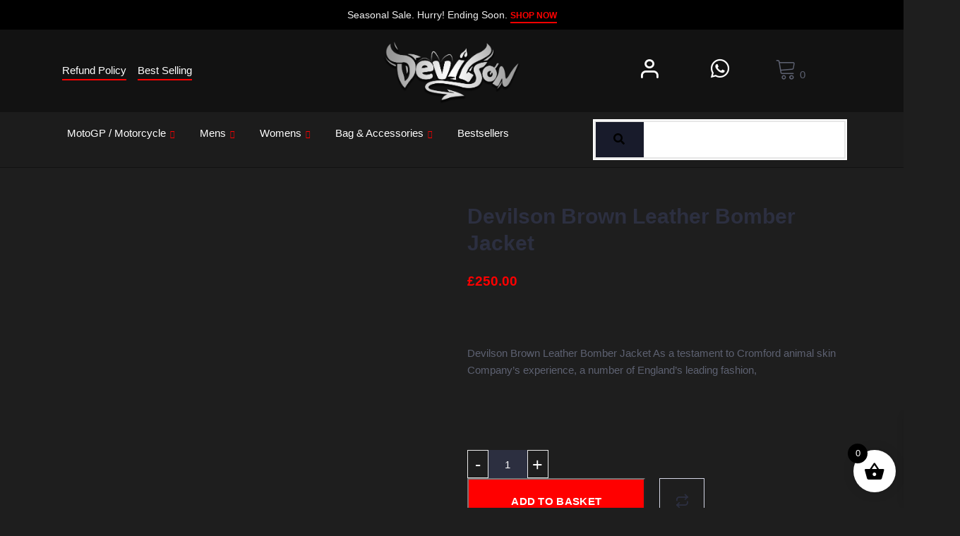

--- FILE ---
content_type: text/html; charset=UTF-8
request_url: https://devilson.com/product/devilson-brown-leather-bomber-jacket/
body_size: 56672
content:
<!DOCTYPE html><html lang="en-GB"><head><script data-no-optimize="1">var litespeed_docref=sessionStorage.getItem("litespeed_docref");litespeed_docref&&(Object.defineProperty(document,"referrer",{get:function(){return litespeed_docref}}),sessionStorage.removeItem("litespeed_docref"));</script> <meta charset="UTF-8"><meta name="viewport" content="width=device-width, initial-scale=1.0"/><meta name='robots' content='index, follow, max-image-preview:large, max-snippet:-1, max-video-preview:-1' /><style>img:is([sizes="auto" i], [sizes^="auto," i]) { contain-intrinsic-size: 3000px 1500px }</style><meta name="description" content="Devilson Brown Leather Bomber Jacket" /><meta name="google-site-verification" content="SmXvg6VN7a4bJH71yIXTgNDnUd6HJ1GlqUfaNU603ts" /> <script type="litespeed/javascript">window._wca=window._wca||[]</script> <title>Devilson Brown Leather Bomber Jacket - Devilson</title><meta name="description" content="Devilson Brown Leather Bomber JacketAs a testament to Cromford animal skin Company’s experience, a number of England’s leading fashion," /><link rel="canonical" href="https://devilson.com/product/devilson-brown-leather-bomber-jacket/" /><meta property="og:locale" content="en_GB" /><meta property="og:type" content="article" /><meta property="og:title" content="Devilson Brown Leather Bomber Jacket - Devilson" /><meta property="og:description" content="Devilson Brown Leather Bomber JacketAs a testament to Cromford animal skin Company’s experience, a number of England’s leading fashion," /><meta property="og:url" content="https://devilson.com/product/devilson-brown-leather-bomber-jacket/" /><meta property="og:site_name" content="Devilson Uk Leather Clothing" /><meta property="article:publisher" content="https://www.facebook.com/devilson.uk" /><meta property="article:modified_time" content="2021-11-15T09:17:00+00:00" /><meta property="og:image" content="https://i0.wp.com/devilson.com/wp-content/uploads/2021/11/Devilson-Brown-Leather-Bomber-Jacket.jpg?fit=1000%2C1070&ssl=1" /><meta property="og:image:width" content="1000" /><meta property="og:image:height" content="1070" /><meta property="og:image:type" content="image/jpeg" /><meta name="twitter:card" content="summary_large_image" /><meta name="twitter:site" content="@devilsonuk" /><meta name="twitter:label1" content="Estimated reading time" /><meta name="twitter:data1" content="1 minute" /> <script type="application/ld+json" class="yoast-schema-graph">{"@context":"https://schema.org","@graph":[{"@type":"WebPage","@id":"https://devilson.com/product/devilson-brown-leather-bomber-jacket/","url":"https://devilson.com/product/devilson-brown-leather-bomber-jacket/","name":"Devilson Brown Leather Bomber Jacket - Devilson","isPartOf":{"@id":"https://devilson.com/#website"},"primaryImageOfPage":{"@id":"https://devilson.com/product/devilson-brown-leather-bomber-jacket/#primaryimage"},"image":{"@id":"https://devilson.com/product/devilson-brown-leather-bomber-jacket/#primaryimage"},"thumbnailUrl":"https://i0.wp.com/devilson.com/wp-content/uploads/2021/11/Devilson-Brown-Leather-Bomber-Jacket.jpg?fit=1000%2C1070&ssl=1","datePublished":"2021-11-15T09:11:55+00:00","dateModified":"2021-11-15T09:17:00+00:00","description":"Devilson Brown Leather Bomber JacketAs a testament to Cromford animal skin Company’s experience, a number of England’s leading fashion,","breadcrumb":{"@id":"https://devilson.com/product/devilson-brown-leather-bomber-jacket/#breadcrumb"},"inLanguage":"en-GB","potentialAction":[{"@type":"ReadAction","target":["https://devilson.com/product/devilson-brown-leather-bomber-jacket/"]}]},{"@type":"ImageObject","inLanguage":"en-GB","@id":"https://devilson.com/product/devilson-brown-leather-bomber-jacket/#primaryimage","url":"https://i0.wp.com/devilson.com/wp-content/uploads/2021/11/Devilson-Brown-Leather-Bomber-Jacket.jpg?fit=1000%2C1070&ssl=1","contentUrl":"https://i0.wp.com/devilson.com/wp-content/uploads/2021/11/Devilson-Brown-Leather-Bomber-Jacket.jpg?fit=1000%2C1070&ssl=1","width":1000,"height":1070},{"@type":"BreadcrumbList","@id":"https://devilson.com/product/devilson-brown-leather-bomber-jacket/#breadcrumb","itemListElement":[{"@type":"ListItem","position":1,"name":"Shop","item":"https://devilson.com/shop/"},{"@type":"ListItem","position":2,"name":"Devilson Brown Leather Bomber Jacket"}]},{"@type":"WebSite","@id":"https://devilson.com/#website","url":"https://devilson.com/","name":"Devilson Uk Leather Clothing","description":"Buy MotoGP and Fashion Leather Jackets","publisher":{"@id":"https://devilson.com/#organization"},"potentialAction":[{"@type":"SearchAction","target":{"@type":"EntryPoint","urlTemplate":"https://devilson.com/?s={search_term_string}"},"query-input":{"@type":"PropertyValueSpecification","valueRequired":true,"valueName":"search_term_string"}}],"inLanguage":"en-GB"},{"@type":"Organization","@id":"https://devilson.com/#organization","name":"Devilson MotoGp Jacket","url":"https://devilson.com/","logo":{"@type":"ImageObject","inLanguage":"en-GB","@id":"https://devilson.com/#/schema/logo/image/","url":"https://i2.wp.com/devilson.com/wp-content/uploads/2021/04/LOGO-DEVILSON.png?fit=475%2C231&ssl=1","contentUrl":"https://i2.wp.com/devilson.com/wp-content/uploads/2021/04/LOGO-DEVILSON.png?fit=475%2C231&ssl=1","width":475,"height":231,"caption":"Devilson MotoGp Jacket"},"image":{"@id":"https://devilson.com/#/schema/logo/image/"},"sameAs":["https://www.facebook.com/devilson.uk","https://x.com/devilsonuk","https://www.pinterest.co.uk/devilson_motogp_jacket/","https://en.wikipedia.org/wiki/User:Devilson-uk"]}]}</script> <link rel='dns-prefetch' href='//stats.wp.com' /><link rel='dns-prefetch' href='//www.googletagmanager.com' /><link rel='dns-prefetch' href='//widgets.wp.com' /><link rel='dns-prefetch' href='//s0.wp.com' /><link rel='dns-prefetch' href='//0.gravatar.com' /><link rel='dns-prefetch' href='//1.gravatar.com' /><link rel='dns-prefetch' href='//2.gravatar.com' /><link rel='preconnect' href='//c0.wp.com' /><link rel='preconnect' href='//i0.wp.com' /><link rel="alternate" type="application/rss+xml" title="Devilson Uk Leather Clothing &raquo; Feed" href="https://devilson.com/feed/" /><link rel="alternate" type="application/rss+xml" title="Devilson Uk Leather Clothing &raquo; Comments Feed" href="https://devilson.com/comments/feed/" /><link rel="alternate" type="application/rss+xml" title="Devilson Uk Leather Clothing &raquo; Devilson Brown Leather Bomber Jacket Comments Feed" href="https://devilson.com/product/devilson-brown-leather-bomber-jacket/feed/" /><style id="litespeed-ccss">.ekit-wid-con .ekit-mini-cart .ekit-mini-cart-container{background-color:#fff;padding:15px;overflow:hidden;box-shadow:0 1px 10px rgba(204,204,204,.5);display:none;position:absolute;z-index:9;width:350px;text-align:left}.ekit-wid-con .ekit-mini-cart .ekit-mini-cart-container .mini-cart-header{clear:both;overflow:hidden;padding-bottom:10px}.ekit-wid-con .ekit-mini-cart .ekit-mini-cart-container .mini-cart-header ul{margin:0;padding:0;list-style:none;display:block}.ekit-wid-con .ekit-mini-cart .ekit-mini-cart-container .mini-cart-header ul li{float:left}.ekit-wid-con .ekit-mini-cart .ekit-mini-cart-container .mini-cart-header ul li{color:#465157;font-size:13px;line-height:15px;font-weight:600;float:left;text-transform:uppercase}.ekit-wid-con .ekit-mini-cart .ekit-dropdown-back{display:inline-block;position:relative}.xs-sidebar-group .xs-overlay{position:fixed;top:0;left:0;height:100%;bottom:0;width:100%;overflow:hidden;z-index:9999;opacity:0;visibility:hidden}.xs-sidebar-group .xs-overlay.bg-black{background:#101010}.xs-sidebar-group .xs-minicart-widget{position:fixed;right:-100%;top:0;bottom:0;width:100%;max-width:360px;z-index:999999;overflow:hidden;overflow-y:auto;-webkit-overflow-scrolling:touch;background-color:#fff;padding:30px;visibility:hidden;opacity:0}.xs-sidebar-group .xs-minicart-widget .close-side-widget{color:#101010;font-size:13px;display:block;height:30px;width:30px;background-color:#ededed;margin-left:auto;text-align:center;line-height:30px;border-radius:100%}.xs-sidebar-group .xs-minicart-widget .widget-heading{display:-webkit-box;display:-ms-flexbox;display:flex;-webkit-box-align:center;-ms-flex-align:center;align-items:center;-webkit-box-pack:justify;-ms-flex-pack:justify;justify-content:space-between;padding-bottom:20px;margin-bottom:20px;border-bottom:1px solid #ededed}.xs-sidebar-group .xs-minicart-widget .widget-heading .widget-title{margin:0;font-size:20px}.view-cart a.view-cart-btn{font-weight:600;padding:17px 10px;text-align:center;text-transform:uppercase;display:block;font-size:12px;background:0 0;color:#2c2f40;border:1px solid #eaeaea;margin-top:10px;line-height:.8}.tm-extra-product-options .tm-row.col-12{margin:0 -1em;min-width:100%!important;max-width:100%;overflow:visible;position:relative}.tm-extra-product-options .nopadding .tm-row{margin:0}.tm-extra-product-options .tm-cell{position:relative;padding:0 1em;margin:0 0 1em;float:left!important;min-height:1px;overflow:visible}.tm-extra-product-options .nopadding .tm-cell{padding:0}.tm-extra-product-options .col-12,.tm-extra-product-options .tm-cell.col-12{width:100%}@media (max-width:768px){.tm-extra-product-options ul.tmcp-elements:not(.tm-extra-product-options-variations) li.tmcp-field-wrap:not(.tm-per-row){float:none!important;width:100%!important}}.tm-extra-product-options,.tm-extra-product-options .tm-extra-product-options-inner,.tm-extra-product-options .tm-extra-product-options-fields,.tm-extra-product-options .tm-extra-product-options-container,.tm-extra-product-options .tmcp-ul-wrap,.tm-extra-product-options .tmcp-field,.tm-extra-product-options .tm-epo-field,.tm-extra-product-options li.tmcp-field-wrap,.tm-extra-product-options .tm-cell,.tm-extra-product-options .tm-row,.tm-epo-field-label{-moz-box-sizing:border-box;-webkit-box-sizing:border-box;-ms-box-sizing:border-box;-o-box-sizing:border-box;box-sizing:border-box}.tm-extra-product-options{max-width:100%;width:100%}.tm-extra-product-options .tm-extra-product-options-container,.tm-extra-product-options .tmcp-ul-wrap{overflow:visible;float:left;max-width:100%;width:100%}.tm-extra-product-options .tm-extra-product-options-fields,.tm-extra-product-options .tmcp-ul-wrap{clear:both;list-style:none outside none;margin:0;padding:0}.tm-extra-product-options ul.tmcp-ul-wrap li.tmcp-field-wrap{width:auto;padding:1em .5em 0 0;margin:0;list-style:none outside none!important}.tm-extra-product-options ul.tmcp-elements li.tmcp-field-wrap{padding:.5em .5em 0 0;width:100%;float:left;list-style:none outside none!important;position:relative}.tc-totals-form{clear:both;display:block;width:100%}.tm-epo-totals{clear:both;padding-bottom:1em;padding-top:1em}.tm-hidden{display:none!important}.tm-extra-product-options .tm-epo-field-label{display:block;margin:0;position:relative;float:none;width:100%;font-weight:700}.tm-epo-required{color:red}.tm-extra-product-options .tm-extra-product-options-field{clear:both;display:block;float:left;margin:0;padding:0;width:100%}.tm-extra-product-options .tmcp-field-wrap .tc-price{font-size:1em!important;width:auto!important;display:inline-block!important;float:none!important}.tc-extra-product-options .tmcp-field-wrap .price.tc-price{font-size:1em!important;background:0 0!important}.tc-extra-product-options .tmcp-field-wrap .price.tc-price .amount{font-size:1em!important;display:inline!important;background:0 0!important}.tm-extra-product-options .tmcp-field-wrap .amount{margin-left:.5em}.tm-extra-product-options .tmcp-field-wrap>label{padding:0;display:inline;float:none;width:auto}.tm-epo-field.tmcp-select{max-width:100%;display:initial}.tc-extra-product-options{visibility:hidden}.tc-clearfix:after{content:"";display:block;height:0;clear:both;visibility:hidden;overflow:hidden}.tc-tooltip{color:#2980b9;font-size:1.25em;margin-left:.5em}.tm-extra-product-options .tmcp-field-wrap .tc-price{margin:0!important;padding:0!important}.tcfa{display:inline-block;font:normal normal normal 14px/1 tc-fontawesome;font-size:inherit;text-rendering:auto;-webkit-font-smoothing:antialiased;-moz-osx-font-smoothing:grayscale}.tcfa-question-circle:before{content:"\f059"}[class^=shopengine-icon-]{font-family:shopengine,shopengine_advanced_search!important;speak:never;font-style:normal;font-weight:400;font-variant:normal;text-transform:none;line-height:1;-webkit-font-smoothing:antialiased;-moz-osx-font-smoothing:grayscale}.shopengine-icon-product_compare_1:before{content:"\e91b"}html{line-height:1.15;-webkit-text-size-adjust:100%}body{margin:0}h1{font-size:2em;margin:.67em 0}a{background-color:transparent}img{border-style:none}button,input,select{font-family:inherit;font-size:100%;line-height:1.15;margin:0}button,input{overflow:visible}button,select{text-transform:none}[type=button],[type=submit],button{-webkit-appearance:button}[type=button]::-moz-focus-inner,[type=submit]::-moz-focus-inner,button::-moz-focus-inner{border-style:none;padding:0}[type=button]:-moz-focusring,[type=submit]:-moz-focusring,button:-moz-focusring{outline:1px dotted ButtonText}[type=number]::-webkit-inner-spin-button,[type=number]::-webkit-outer-spin-button{height:auto}[type=search]{-webkit-appearance:textfield;outline-offset:-2px}[type=search]::-webkit-search-decoration{-webkit-appearance:none}::-webkit-file-upload-button{-webkit-appearance:button;font:inherit}.shopengine-template .pswp{display:none}.shopengine-template .pswp__bg{background:#000}.shopengine-template .pswp__button--arrow--left:before,.shopengine-template .pswp__button--arrow--right:before{content:''}.shopengine-template .pswp__button--arrow--left:after,.shopengine-template .pswp__button--arrow--right:after{display:none}.shopengine-template .pswp__counter{position:absolute;bottom:unset;left:0;-webkit-transform:none;transform:none;font-size:13px;line-height:44px}.shopengine-template .pswp__top-bar .pswp__button{width:44px;height:30px;position:relative}.shopengine-template .pswp__top-bar .pswp__button:before{display:none}.shopengine-template .woocommerce-notices-wrapper{margin:0 auto;max-width:1200px}@media (max-width:768px){.shopengine-template .woocommerce-notices-wrapper{padding:0 15px}}.shopengine-widget input[type=search]{line-height:inherit;-webkit-box-shadow:none;box-shadow:none}.shopengine-widget .shopengine-advanced-search form{margin-bottom:0;padding-bottom:0!important}.shopengine-widget .shopengine-advanced-search-input{margin-bottom:0!important}.shopengine-widget .shopengine-advanced-search .search-btn{font-size:16px;letter-spacing:0;white-space:nowrap}.shopengine-widget .shopengine-advanced-search .search-btn>i{padding-right:2px}.shopengine-widget .shopengine-advanced-search .search-input-group{display:-webkit-box;display:-ms-flexbox;display:flex;border:2px solid #e6e6e6;-webkit-box-align:stretch;-ms-flex-align:stretch;align-items:stretch;-webkit-box-pack:justify;-ms-flex-pack:justify;justify-content:space-between}.shopengine-widget .shopengine-advanced-search .search-input-group button,.shopengine-widget .shopengine-advanced-search .search-input-group input,.shopengine-widget .shopengine-advanced-search .search-input-group select{border-radius:0;border:0;display:inline-block;height:50px;margin:0}.shopengine-widget .shopengine-advanced-search .search-input-group button::-webkit-input-placeholder,.shopengine-widget .shopengine-advanced-search .search-input-group input::-webkit-input-placeholder,.shopengine-widget .shopengine-advanced-search .search-input-group select::-webkit-input-placeholder{opacity:.6}.shopengine-widget .shopengine-advanced-search .search-input-group button::-moz-placeholder,.shopengine-widget .shopengine-advanced-search .search-input-group input::-moz-placeholder,.shopengine-widget .shopengine-advanced-search .search-input-group select::-moz-placeholder{opacity:.6}.shopengine-widget .shopengine-advanced-search .search-input-group button:-ms-input-placeholder,.shopengine-widget .shopengine-advanced-search .search-input-group input:-ms-input-placeholder,.shopengine-widget .shopengine-advanced-search .search-input-group select:-ms-input-placeholder{opacity:.6}.shopengine-widget .shopengine-advanced-search .search-input-group button::-ms-input-placeholder,.shopengine-widget .shopengine-advanced-search .search-input-group input::-ms-input-placeholder,.shopengine-widget .shopengine-advanced-search .search-input-group select::-ms-input-placeholder{opacity:.6}.shopengine-widget .shopengine-advanced-search .search-input-group button{width:auto;padding:0 25px;-webkit-box-shadow:none!important;box-shadow:none!important}.shopengine-widget .shopengine-advanced-search .search-input-group input{width:100%;padding:0 15px;-webkit-appearance:auto;-moz-appearance:auto;appearance:auto;line-height:initial;background-position:initial}.shopengine-widget .shopengine-advanced-search .shopengine-category-select-wraper{padding:0 20px;position:relative}.shopengine-widget .shopengine-advanced-search .shopengine-category-select-wraper:before{position:absolute;border-left:2px solid #e6e6e6;width:3px;height:55%;content:"";left:0;top:50%;-webkit-transform:translateY(-50%);transform:translateY(-50%)}.shopengine-widget .shopengine-advanced-search .shopengine-category-select-wraper select{-webkit-appearance:auto;-moz-appearance:auto;appearance:auto;line-height:initial;padding:initial;background-position:initial;padding:10px;background-size:initial;background-image:initial;-webkit-box-shadow:none;box-shadow:none}.shopengine-widget .shopengine-advanced-search .shopengine-ele-nav-search-select{width:auto}.shopengine-widget .shopengine-advanced-search .shopengine-search-result-container{border:1px solid #e6e6e6;height:500px;background-color:#fff}.shopengine-widget .shopengine-advanced-search .shopengine-search-form .shopengine-search-result-container{display:none;position:absolute;left:0;z-index:9999;width:100%;top:calc(100% - 1px)}.fas,.fab{-moz-osx-font-smoothing:grayscale;-webkit-font-smoothing:antialiased;display:inline-block;font-style:normal;font-variant:normal;text-rendering:auto;line-height:1}.fa-headphones-alt:before{content:"\f58f"}.fa-search:before{content:"\f002"}.fa-whatsapp:before{content:"\f232"}.fab{font-family:'Font Awesome 5 Brands';font-weight:400}.fas{font-family:'Font Awesome 5 Free';font-weight:900}ul{box-sizing:border-box}:root{--wp--preset--font-size--normal:16px;--wp--preset--font-size--huge:42px}.screen-reader-text{clip:rect(1px,1px,1px,1px);word-wrap:normal!important;border:0;-webkit-clip-path:inset(50%);clip-path:inset(50%);height:1px;margin:-1px;overflow:hidden;padding:0;position:absolute;width:1px}body{--wp--preset--color--black:#000;--wp--preset--color--cyan-bluish-gray:#abb8c3;--wp--preset--color--white:#fff;--wp--preset--color--pale-pink:#f78da7;--wp--preset--color--vivid-red:#cf2e2e;--wp--preset--color--luminous-vivid-orange:#ff6900;--wp--preset--color--luminous-vivid-amber:#fcb900;--wp--preset--color--light-green-cyan:#7bdcb5;--wp--preset--color--vivid-green-cyan:#00d084;--wp--preset--color--pale-cyan-blue:#8ed1fc;--wp--preset--color--vivid-cyan-blue:#0693e3;--wp--preset--color--vivid-purple:#9b51e0;--wp--preset--gradient--vivid-cyan-blue-to-vivid-purple:linear-gradient(135deg,rgba(6,147,227,1) 0%,#9b51e0 100%);--wp--preset--gradient--light-green-cyan-to-vivid-green-cyan:linear-gradient(135deg,#7adcb4 0%,#00d082 100%);--wp--preset--gradient--luminous-vivid-amber-to-luminous-vivid-orange:linear-gradient(135deg,rgba(252,185,0,1) 0%,rgba(255,105,0,1) 100%);--wp--preset--gradient--luminous-vivid-orange-to-vivid-red:linear-gradient(135deg,rgba(255,105,0,1) 0%,#cf2e2e 100%);--wp--preset--gradient--very-light-gray-to-cyan-bluish-gray:linear-gradient(135deg,#eee 0%,#a9b8c3 100%);--wp--preset--gradient--cool-to-warm-spectrum:linear-gradient(135deg,#4aeadc 0%,#9778d1 20%,#cf2aba 40%,#ee2c82 60%,#fb6962 80%,#fef84c 100%);--wp--preset--gradient--blush-light-purple:linear-gradient(135deg,#ffceec 0%,#9896f0 100%);--wp--preset--gradient--blush-bordeaux:linear-gradient(135deg,#fecda5 0%,#fe2d2d 50%,#6b003e 100%);--wp--preset--gradient--luminous-dusk:linear-gradient(135deg,#ffcb70 0%,#c751c0 50%,#4158d0 100%);--wp--preset--gradient--pale-ocean:linear-gradient(135deg,#fff5cb 0%,#b6e3d4 50%,#33a7b5 100%);--wp--preset--gradient--electric-grass:linear-gradient(135deg,#caf880 0%,#71ce7e 100%);--wp--preset--gradient--midnight:linear-gradient(135deg,#020381 0%,#2874fc 100%);--wp--preset--font-size--small:13px;--wp--preset--font-size--medium:20px;--wp--preset--font-size--large:36px;--wp--preset--font-size--x-large:42px;--wp--preset--spacing--20:.44rem;--wp--preset--spacing--30:.67rem;--wp--preset--spacing--40:1rem;--wp--preset--spacing--50:1.5rem;--wp--preset--spacing--60:2.25rem;--wp--preset--spacing--70:3.38rem;--wp--preset--spacing--80:5.06rem;--wp--preset--shadow--natural:6px 6px 9px rgba(0,0,0,.2);--wp--preset--shadow--deep:12px 12px 50px rgba(0,0,0,.4);--wp--preset--shadow--sharp:6px 6px 0px rgba(0,0,0,.2);--wp--preset--shadow--outlined:6px 6px 0px -3px rgba(255,255,255,1),6px 6px rgba(0,0,0,1);--wp--preset--shadow--crisp:6px 6px 0px rgba(0,0,0,1)}button.pswp__button{box-shadow:none!important;background-image:url(https://c0.wp.com/p/woocommerce/8.3.0/assets/css/photoswipe/default-skin/default-skin.png)!important}button.pswp__button,button.pswp__button--arrow--left:before,button.pswp__button--arrow--right:before{background-color:transparent!important}button.pswp__button--arrow--left,button.pswp__button--arrow--right{background-image:none!important}.pswp{display:none;position:absolute;width:100%;height:100%;left:0;top:0;overflow:hidden;-ms-touch-action:none;touch-action:none;z-index:1500;-webkit-text-size-adjust:100%;-webkit-backface-visibility:hidden;outline:0}.pswp *{-webkit-box-sizing:border-box;box-sizing:border-box}.pswp__bg{position:absolute;left:0;top:0;width:100%;height:100%;background:#000;opacity:0;-webkit-transform:translateZ(0);transform:translateZ(0);-webkit-backface-visibility:hidden;will-change:opacity}.pswp__scroll-wrap{position:absolute;left:0;top:0;width:100%;height:100%;overflow:hidden}.pswp__container{-ms-touch-action:none;touch-action:none;position:absolute;left:0;right:0;top:0;bottom:0}.pswp__container{-webkit-touch-callout:none}.pswp__bg{will-change:opacity}.pswp__container{-webkit-backface-visibility:hidden}.pswp__item{position:absolute;left:0;right:0;top:0;bottom:0;overflow:hidden}.pswp__button{width:44px;height:44px;position:relative;background:0 0;overflow:visible;-webkit-appearance:none;display:block;border:0;padding:0;margin:0;float:right;opacity:.75;-webkit-box-shadow:none;box-shadow:none}.pswp__button::-moz-focus-inner{padding:0;border:0}.pswp__button,.pswp__button--arrow--left:before,.pswp__button--arrow--right:before{background:url(https://c0.wp.com/p/woocommerce/8.3.0/assets/css/photoswipe/default-skin/default-skin.png) 0 0 no-repeat;background-size:264px 88px;width:44px;height:44px}.pswp__button--close{background-position:0 -44px}.pswp__button--share{background-position:-44px -44px}.pswp__button--fs{display:none}.pswp__button--zoom{display:none;background-position:-88px 0}.pswp__button--arrow--left,.pswp__button--arrow--right{background:0 0;top:50%;margin-top:-50px;width:70px;height:100px;position:absolute}.pswp__button--arrow--left{left:0}.pswp__button--arrow--right{right:0}.pswp__button--arrow--left:before,.pswp__button--arrow--right:before{content:'';top:35px;background-color:rgba(0,0,0,.3);height:30px;width:32px;position:absolute}.pswp__button--arrow--left:before{left:6px;background-position:-138px -44px}.pswp__button--arrow--right:before{right:6px;background-position:-94px -44px}.pswp__share-modal{display:block;background:rgba(0,0,0,.5);width:100%;height:100%;top:0;left:0;padding:10px;position:absolute;z-index:1600;opacity:0;-webkit-backface-visibility:hidden;will-change:opacity}.pswp__share-modal--hidden{display:none}.pswp__share-tooltip{z-index:1620;position:absolute;background:#fff;top:56px;border-radius:2px;display:block;width:auto;right:44px;-webkit-box-shadow:0 2px 5px rgba(0,0,0,.25);box-shadow:0 2px 5px rgba(0,0,0,.25);-webkit-transform:translateY(6px);-ms-transform:translateY(6px);transform:translateY(6px);-webkit-backface-visibility:hidden;will-change:transform}.pswp__counter{position:absolute;left:0;top:0;height:44px;font-size:13px;line-height:44px;color:#fff;opacity:.75;padding:0 10px}.pswp__caption{position:absolute;left:0;bottom:0;width:100%;min-height:44px}.pswp__caption__center{text-align:left;max-width:420px;margin:0 auto;font-size:13px;padding:10px;line-height:20px;color:#ccc}.pswp__preloader{width:44px;height:44px;position:absolute;top:0;left:50%;margin-left:-22px;opacity:0;will-change:opacity;direction:ltr}.pswp__preloader__icn{width:20px;height:20px;margin:12px}@media screen and (max-width:1024px){.pswp__preloader{position:relative;left:auto;top:auto;margin:0;float:right}}.pswp__ui{-webkit-font-smoothing:auto;visibility:visible;opacity:1;z-index:1550}.pswp__top-bar{position:absolute;left:0;top:0;height:44px;width:100%}.pswp__caption,.pswp__top-bar{-webkit-backface-visibility:hidden;will-change:opacity}.pswp__caption,.pswp__top-bar{background-color:rgba(0,0,0,.5)}.pswp__ui--hidden .pswp__button--arrow--left,.pswp__ui--hidden .pswp__button--arrow--right,.pswp__ui--hidden .pswp__caption,.pswp__ui--hidden .pswp__top-bar{opacity:.001}:root{--woocommerce:#7f54b3;--wc-green:#7ad03a;--wc-red:#a00;--wc-orange:#ffba00;--wc-blue:#2ea2cc;--wc-primary:#7f54b3;--wc-primary-text:#fff;--wc-secondary:#e9e6ed;--wc-secondary-text:#515151;--wc-highlight:#b3af54;--wc-highligh-text:#fff;--wc-content-bg:#fff;--wc-subtext:#767676}.woocommerce img,.woocommerce-page img{height:auto;max-width:100%}.woocommerce #content div.product div.images,.woocommerce div.product div.images,.woocommerce-page #content div.product div.images,.woocommerce-page div.product div.images{float:left;width:48%}.woocommerce #content div.product div.summary,.woocommerce div.product div.summary,.woocommerce-page #content div.product div.summary,.woocommerce-page div.product div.summary{float:right;width:48%;clear:none}@media only screen and (max-width:768px){:root{--woocommerce:#7f54b3;--wc-green:#7ad03a;--wc-red:#a00;--wc-orange:#ffba00;--wc-blue:#2ea2cc;--wc-primary:#7f54b3;--wc-primary-text:#fff;--wc-secondary:#e9e6ed;--wc-secondary-text:#515151;--wc-highlight:#b3af54;--wc-highligh-text:#fff;--wc-content-bg:#fff;--wc-subtext:#767676}.woocommerce #content div.product div.images,.woocommerce #content div.product div.summary,.woocommerce div.product div.images,.woocommerce div.product div.summary,.woocommerce-page #content div.product div.images,.woocommerce-page #content div.product div.summary,.woocommerce-page div.product div.images,.woocommerce-page div.product div.summary{float:none;width:100%}}:root{--woocommerce:#7f54b3;--wc-green:#7ad03a;--wc-red:#a00;--wc-orange:#ffba00;--wc-blue:#2ea2cc;--wc-primary:#7f54b3;--wc-primary-text:#fff;--wc-secondary:#e9e6ed;--wc-secondary-text:#515151;--wc-highlight:#b3af54;--wc-highligh-text:#fff;--wc-content-bg:#fff;--wc-subtext:#767676}.screen-reader-text{clip:rect(1px,1px,1px,1px);height:1px;overflow:hidden;position:absolute!important;width:1px;word-wrap:normal!important}.woocommerce .quantity .qty{width:3.631em;text-align:center}.woocommerce div.product{margin-bottom:0;position:relative}.woocommerce div.product .product_title{clear:none;margin-top:0;padding:0}.woocommerce div.product p.price,.woocommerce div.product span.price{color:#b3af54;font-size:1.25em}.woocommerce div.product p.price ins{background:inherit;font-weight:700;display:inline-block}.woocommerce div.product p.price del{opacity:.5;display:inline-block}.woocommerce div.product div.images{margin-bottom:2em}.woocommerce div.product div.images img{display:block;width:100%;height:auto;box-shadow:none}.woocommerce div.product div.images.woocommerce-product-gallery{position:relative}.woocommerce div.product div.images .woocommerce-product-gallery__wrapper{margin:0;padding:0}.woocommerce div.product div.summary{margin-bottom:2em}.woocommerce div.product form.cart{margin-bottom:2em}.woocommerce div.product form.cart:after,.woocommerce div.product form.cart:before{content:" ";display:table}.woocommerce div.product form.cart:after{clear:both}.woocommerce div.product form.cart div.quantity{float:left;margin:0 4px 0 0}.woocommerce span.onsale{min-height:3.236em;min-width:3.236em;padding:.202em;font-size:1em;font-weight:700;position:absolute;text-align:center;line-height:3.236;top:-.5em;left:-.5em;margin:0;border-radius:100%;background-color:#b3af54;color:#fff;font-size:.857em;z-index:9}.woocommerce #reviews #comments h2{clear:none}.woocommerce #review_form #respond .form-submit input{left:auto}[class^=xoo-wsc-icon-],[class*=" xoo-wsc-icon-"]{font-family:'Woo-Side-Cart'!important;speak:never;font-style:normal;font-weight:400;font-variant:normal;text-transform:none;line-height:1;-webkit-font-smoothing:antialiased;-moz-osx-font-smoothing:grayscale}.xoo-wsc-icon-bag2:before{content:"\e910"}.xoo-wsc-icon-basket1:before{content:"\e904"}.xoo-wsc-icon-cross:before{content:"\e909"}.xoo-wsc-icon-spinner8:before{content:"\e981"}.xoo-wsc-markup *::-webkit-scrollbar{width:8px}.xoo-wsc-markup *::-webkit-scrollbar-track{border-radius:10px;background:#f0f0f0}.xoo-wsc-markup *::-webkit-scrollbar-thumb{border-radius:50px;background:#d1d1d1}.xoo-wsc-container{position:fixed;background-color:#fff;z-index:999999;display:flex;flex-direction:column;width:100%}.xoo-wsc-modal *{box-sizing:border-box}.xoo-wsc-markup a{text-decoration:none}.xoo-wsc-opac{position:fixed;top:0;left:0;right:0;bottom:0;background-color:#000;z-index:999996;opacity:0;height:0}.xoo-wsc-body{flex-grow:1;overflow:auto}span.xoo-wsc-loader{display:none;position:absolute;left:0;right:0;top:0;bottom:0;opacity:.5;background-color:#eee;opacity:.7;z-index:10}.xoo-wsc-loader-icon{display:none}.xoo-wsc-basket{margin:10px;z-index:9999997;position:fixed;align-items:center;justify-content:center;width:60px;height:60px}.xoo-wsc-items-count{border-radius:50%;position:absolute;font-size:13px;width:28px;height:28px;line-height:28px;text-align:center;overflow:hidden}.xoo-wsc-notice-container{z-index:2;position:absolute;top:0;left:0;right:0;display:none}ul.xoo-wsc-notices{margin:0;list-style-type:none;padding:0}.xoo-wscb-icon{font-size:37px}.xoo-wscb-count{position:absolute;z-index:1;background-color:transparent;font-size:15px;height:45px;line-height:45px;text-align:center;left:0;right:0}.xoo-wsc-header{padding:15px;color:#000}span.xoo-wsch-close{position:absolute}span.xoo-wsch-text{margin-left:8px}.xoo-wsch-top{align-items:center}.xoo-wsch-top .xoo-wsch-basket{display:table;position:relative}.xoo-wsch-top{display:flex;margin:0 auto}.xoo-wsc-ft-buttons-cont{display:grid;text-align:center;grid-column-gap:5px;grid-row-gap:5px}a.xoo-wsc-ft-btn,.xoo-wsc-container .xoo-wsc-btn{display:flex;align-items:center;justify-content:center}a.xoo-wsc-ft-btn,.xoo-wsc-container .xoo-wsc-btn{text-decoration:none}.xoo-wsc-ft-buttons-cont a.xoo-wsc-ft-btn:only-child{grid-column:1/-1}.xoo-wsc-empty-cart{padding:30px;display:flex;flex-direction:column;align-items:center}.xoo-wsc-empty-cart>*{margin-bottom:20px}span.xoo-wsc-footer-txt{text-align:center;margin:-8px auto 10px;display:block;font-size:90%}.xoo-wsc-ft-buttons-cont a.xoo-wsc-ft-btn,.xoo-wsc-container .xoo-wsc-btn{background-color:#000;color:#fff;border:2px solid #fff;padding:10px 20px}.xoo-wsc-footer{background-color:#fff;color:#000;padding:10px 20px;box-shadow:0 -5px 10px #0000001a}.xoo-wsc-footer,.xoo-wsc-footer a{font-size:18px}.xoo-wsc-ft-buttons-cont{grid-template-columns:auto}.xoo-wsc-basket{bottom:12px;right:1px;background-color:#fff;color:#000;box-shadow:0px 0px 15px 2px #0000001a;border-radius:50%;display:flex;width:60px;height:60px}.xoo-wsc-bki{font-size:30px}.xoo-wsc-items-count{top:-12px;left:-12px}.xoo-wsc-items-count{background-color:#000;color:#fff}.xoo-wsc-container{max-width:365px;right:-365px;top:0;bottom:0;bottom:0;font-family:}span.xoo-wsch-close{font-size:16px;right:10px}.xoo-wsch-top{justify-content:center}.xoo-wsch-text{font-size:20px}.xoo-wsc-header{color:#000;background-color:#fff;border-bottom:2px solid #eee}.xoo-wsc-body{background-color:#f8f9fa}.xoo-wsc-body,.xoo-wsc-body a{font-size:16px;color:#000}.ekit-wid-con .icon,.ekit-wid-con .icon:before,.icon,.icon:before{font-family:elementskit!important;speak:none;font-style:normal;font-weight:400;font-variant:normal;text-transform:none;line-height:1;-webkit-font-smoothing:antialiased;-moz-osx-font-smoothing:grayscale}.ekit-wid-con .icon.icon-cart2:before,.icon.icon-cart2:before{content:"\e82e"}.ekit-wid-con .icon.icon-cross:before,.icon.icon-cross:before{content:"\e870"}.ekit-wid-con .icon.icon-down-arrow1:before,.icon.icon-down-arrow1:before{content:"\e994"}.ekit-wid-con .icon.icon-menu-9:before,.icon.icon-menu-9:before{content:"\eb27"}.pwb-clearfix:after{content:"";display:table;clear:both}.pwb-single-product-brands{padding-top:1em;display:flex;gap:.1em}.pwb-text-before-brands-links{margin-right:4px}.se-modal-wrapper{display:none}.se-modal-inner{height:100%;overflow:auto}.shopengine-comparison-modal>.se-modal-inner{padding:20px 40px 40px;background-color:#fff}.shopengine-comparison.badge{padding:6px 5px;text-align:center}.shopengine-comparison.badge.inactive{color:#101010}@media (max-width:768px){.shopengine-comparison-modal .se-modal-inner{padding:20px}}:root{--primary-color:#ee4d4d;--secondary-color:#a352ff}.woocommerce .quantity .qty{width:60px;height:40px;border:0;background-color:#2c2f40;color:#fff;-moz-appearance:textfield}.woocommerce .quantity .qty::-webkit-outer-spin-button,.woocommerce .quantity .qty::-webkit-inner-spin-button{-webkit-appearance:none;margin:0}.woocommerce .quantity button.plus,.woocommerce .quantity button.minus{font-size:25px;background:0 0;border:1px solid #eaeaea;height:40px;vertical-align:middle;width:30px}.woocommerce-Reviews .woocommerce-Reviews-title{display:none}.woocommerce-tabs h2{font-size:26px;text-align:center}.woocommerce span.onsale{min-width:3.436em;margin-right:0!important;min-height:3.236em;top:10px;left:11px;border-radius:50%;background:var(--primary-color)}.woocommerce-product-gallery__wrapper{max-width:none}.woocommerce div.product div.images .woocommerce-product-gallery__wrapper{max-width:none}.woocommerce div.product form.cart{display:-webkit-box;display:-ms-flexbox;display:flex;-ms-flex-wrap:wrap;flex-wrap:wrap}.woocommerce div.product p.price{color:#666;font-weight:700;margin-bottom:15px}.woocommerce div.product p.price ins{text-decoration:none}.woocommerce a.button{font-size:15px;font-weight:700;letter-spacing:.3px;text-transform:uppercase;text-align:center;line-height:18px;border-radius:0;color:#fff;background:var(--primary-color);padding:16px 30px}.woocommerce .woocommerce-Reviews #review_form #respond .form-submit input{padding:18px 30px;background:var(--primary-color);color:#fff;font-size:15px;font-weight:400}.woocommerce div.product p.price,.woocommerce div.product span.price{color:var(--primary-color)}.woocommerce div.product form.cart div.quantity{margin:0 0 30px;-webkit-box-ordinal-group:0;-ms-flex-order:-1;order:-1;-webkit-box-flex:0;-ms-flex:0 0 100%;flex:0 0 100%;width:100%;display:-webkit-box;display:-ms-flexbox;display:flex;-webkit-box-align:center;-ms-flex-align:center;align-items:center}.single-product .main-container{padding:0 0 50px;overflow:hidden}.single-product .woocommerce-product-details__short-description p{margin-bottom:10px}@media (max-width:768px){.single-product .entry-summary{margin-top:30px}.single-product div.product div.images,.single-product div.product div.summary{width:100%;float:none}}.woocommerce .entry-content>*,.woocommerce-page .entry-content>*{margin:0 0 20px}.woocommerce-notices-wrapper{width:100%}.shopengine-template .main-container{overflow:hidden}.xts-icon{font-family:xtsicon,sans-serif!important;speak:never;font-style:normal;font-weight:400;text-transform:none;line-height:1;-webkit-font-smoothing:antialiased;-moz-osx-font-smoothing:grayscale}.xts-return:before{content:"\e940"}.xts-user:before{content:"\e941"}.xts-truck_1:before{content:"\e929"}.xts-user:before{content:"\e92a"}.xts-cart:before{content:"\e933"}:root{--primary-color:#ee4d4d;--secondary-color:#a352ff}*,*:before,*:after{box-sizing:border-box}.container{width:100%;padding-right:15px;padding-left:15px;margin-right:auto;margin-left:auto}@media (min-width:576px){.container{max-width:540px}}@media (min-width:768px){.container{max-width:720px}}@media (min-width:992px){.container{max-width:960px}}@media (min-width:1200px){.container{max-width:1140px}}.row{display:-ms-flexbox;display:-webkit-box;display:flex;-ms-flex-wrap:wrap;flex-wrap:wrap;margin-right:-15px;margin-left:-15px}.col-12,.col-md-12{position:relative;width:100%;padding-right:15px;padding-left:15px}.col-12{-ms-flex:0 0 100%;-webkit-box-flex:0;flex:0 0 100%;max-width:100%}@media (min-width:768px){.col-md-12{-ms-flex:0 0 100%;-webkit-box-flex:0;flex:0 0 100%;max-width:100%}}.clearfix:after,.clearfix:before,.row:after,.row:before{display:table;content:" "}.clearfix:after,.row:after{clear:both}:root{font-size:16px}body{overflow-x:hidden;-webkit-font-smoothing:antialiased;-moz-osx-font-smoothing:grayscale;font-family:"Inter",sans-serif;font-weight:400;line-height:1.625;color:#5d6171;padding:0;margin:0}a,div,ul,li{-moz-outline-:none}a{text-decoration:none;outline:0;display:inline-block;color:var(--primary-color)}input{-moz-outline:none;outline:none}img:not([draggable]){max-width:100%;height:auto}a:visited{text-decoration:none;outline:0}img{border:none;max-width:100%;vertical-align:middle;height:auto}h1,h2,h3,h5,h6{font-family:"Inter",sans-serif;color:#2c2f40;font-weight:700;line-height:1.625;margin-top:0}input[type=number]::-webkit-inner-spin-button,input[type=number]::-webkit-outer-spin-button{margin:0}h1{font-size:36px}h2{font-size:30px}h3{font-size:24px}h5{font-size:16px}h6{font-size:14px}img{-ms-interpolation-mode:bicubic;border:0;height:auto;max-width:100%;vertical-align:middle}img[class*=wp-image-]{margin-top:10px;margin-bottom:10px}.screen-reader-text{border:0;clip:rect(1px,1px,1px,1px);-webkit-clip-path:inset(50%);clip-path:inset(50%);height:1px;margin:-1px;overflow:hidden;padding:0;position:absolute!important;width:1px;word-wrap:normal!important}p{margin:0 0 25px}select{max-width:100%}label{display:inline-block;margin-bottom:.5rem}.product{margin:0 0 30px;position:relative}h1,h2,h3,h5,h6{word-break:break-word}.entry-title{font-size:30px;line-height:2.375rem}#cancel-comment-reply-link{float:right;color:#2c2f40}.main-container{padding:100px 0}.align-self-center{-ms-flex-item-align:center!important;align-self:center!important}@media (min-width:768px){.entry-content>*{margin:32px 0}.entry-content>*{margin-top:0}}.bascart-product-category-wrapper .category-grid-wrap .single-cat-grid-item:nth-child(1){grid-area:featured;height:100%}.bascart-product-category-wrapper .category-grid-wrap .single-cat-grid-item:nth-child(2){grid-area:right-top}.bascart-product-category-wrapper .category-grid-wrap .single-cat-grid-item:nth-child(3){grid-area:bottom-left}.bascart-product-category-wrapper .category-grid-wrap .single-cat-grid-item:nth-child(4){grid-area:bottom-right}.woocommerce .shop-loop-item .shop-loop-thumb a{width:100%}.woocommerce .shop-loop-item .shop-loop-thumb .wishlist-icon-thumb .add_to_cart_button{display:none}.woocommerce .shop-loop-item .shop-loop-thumb .wishlist-icon-thumb .button,.woocommerce .shop-loop-item .shop-loop-thumb .wishlist-icon-thumb .shopengine-comparison{display:none}.woocommerce .shop-loop-item .product-loop-desc .onsale-off{display:none}h1{font-family:Josefin Sans,sans-serif;font-style:latin;color:#fff;font-size:36px;font-weight:100}h2{font-family:Josefin Sans,sans-serif;font-style:latin;color:#fff;font-size:30px;font-weight:100}h3{font-family:Josefin Sans,sans-serif;font-style:latin;color:#f2f2f2;font-size:24px;font-weight:100}h5{font-family:Josefin Sans,sans-serif;font-style:latin;color:#fff;font-size:16px;font-weight:100}h6{font-family:Josefin Sans,sans-serif;font-style:latin;font-size:14px;font-weight:100}body{background:#1e1e1e;font-family:Josefin Sans,sans-serif;font-style:latin;color:#fff;line-height:1.7333333333333;font-size:15px;font-weight:100}:root{--primary-color:red;--secondary-color:red}:focus{outline:0}button::-moz-focus-inner{padding:0;border:0}.elementskit-menu-container{z-index:10000}.elementskit-navbar-nav-default .elementskit-navbar-nav{padding-left:0;margin-bottom:0;list-style:none;margin-left:0}.elementskit-navbar-nav-default .elementskit-navbar-nav>li{position:relative}.elementskit-navbar-nav-default .elementskit-navbar-nav>li>a{height:100%;display:-webkit-box;display:-ms-flexbox;display:flex;-webkit-box-align:center;-ms-flex-align:center;align-items:center;text-decoration:none}.elementskit-navbar-nav-default .elementskit-navbar-nav>li.elementskit-megamenu-has{position:static}.elementskit-navbar-nav-default .elementskit-navbar-nav>li>a{text-transform:none;font-weight:500;letter-spacing:normal}.elementskit-navbar-nav-default .elementskit-megamenu-panel{width:100%}.elementskit-navbar-nav-default .elementskit-nav-identity-panel{display:none}.elementskit-navbar-nav-default .elementskit-menu-close{border:1px solid rgba(0,0,0,.5);color:rgba(51,51,51,.5);float:right;margin-top:20px;margin-left:20px;margin-right:20px;margin-bottom:20px}.elementskit-navbar-nav-default .elementskit-dropdown-has>a{position:relative}.elementskit-navbar-nav-default .elementskit-dropdown-has>a .elementskit-submenu-indicator{margin-left:6px;display:block;float:right;position:relative;font-size:11px}@media (max-width:1024px){.elementskit-navbar-nav-default .elementskit-dropdown-has>a .elementskit-submenu-indicator{padding:4px 15px}}.elementskit-navbar-nav-default .elementskit-dropdown-has>a .elementskit-submenu-indicator{font-weight:900;font-style:normal}.elementskit-navbar-nav-default.elementskit-menu-container{background:rgba(255,255,255,0);background:-webkit-gradient(linear,left bottom,left top,from(rgba(255,255,255,0)),to(rgba(255,255,255,0)));background:linear-gradient(0deg,rgba(255,255,255,0) 0,rgba(255,255,255,0) 100%);border-bottom-right-radius:0;border-bottom-left-radius:0;border-top-right-radius:0;border-top-left-radius:0;position:relative;height:100px;z-index:90000}.elementskit-navbar-nav-default .elementskit-navbar-nav{height:100%;display:-webkit-box;display:-ms-flexbox;display:flex;-ms-flex-wrap:wrap;flex-wrap:wrap;-webkit-box-pack:start;-ms-flex-pack:start;justify-content:flex-start}.elementskit-navbar-nav-default .elementskit-navbar-nav>li>a{font-size:15px;color:#000;padding-left:15px;padding-right:15px}@media (min-width:1025px){.elementskit-navbar-nav-default .elementskit-megamenu-panel{-webkit-transform:translateY(-10px);transform:translateY(-10px);opacity:0;visibility:hidden;margin-left:0;position:absolute;left:0;top:100%;display:block;z-index:999}}@media (max-width:1024px){.ekit_menu_responsive_tablet>.elementskit-navbar-nav-default{background-color:#f7f7f7}.elementskit-navbar-nav-default.elementskit-menu-offcanvas-elements{width:100%;position:fixed;top:0;left:-100vw;height:100%;-webkit-box-shadow:0 10px 30px 0 rgba(255,165,0,0);box-shadow:0 10px 30px 0 rgba(255,165,0,0);overflow-y:auto;overflow-x:hidden;padding-top:0;padding-left:0;padding-right:0;display:-webkit-box;display:-ms-flexbox;display:flex;-webkit-box-orient:vertical;-webkit-box-direction:reverse;-ms-flex-direction:column-reverse;flex-direction:column-reverse;-webkit-box-pack:end;-ms-flex-pack:end;justify-content:flex-end}.elementskit-navbar-nav-default .elementskit-nav-identity-panel{display:block;position:relative;z-index:5;width:100%}.elementskit-navbar-nav-default .elementskit-nav-identity-panel .elementskit-site-title{float:left}.elementskit-navbar-nav-default .elementskit-nav-identity-panel .elementskit-menu-close{float:right}.elementskit-navbar-nav-default .elementskit-navbar-nav>li>a{color:#000;font-size:12px;padding-top:5px;padding-left:10px;padding-right:5px;padding-bottom:5px}.elementskit-navbar-nav-default .elementskit-megamenu-panel{display:none}}@media only screen and (max-width:1024px) and (min-width:766px){.ekit_menu_responsive_tablet .elementskit-navbar-nav-default .elementskit-navbar-nav{overflow-y:auto}}.elementskit-menu-close,.elementskit-menu-hamburger{display:none}.elementskit-menu-hamburger{color:#000}@media (max-width:1024px){.elementskit-menu-overlay{display:block;position:fixed;z-index:14;top:0;left:-100%;height:100%;width:100%;background-color:rgba(51,51,51,.5);opacity:1;visibility:visible}.elementskit-menu-hamburger{border:1px solid rgba(0,0,0,.2);float:right}.elementskit-menu-close,.elementskit-menu-hamburger{padding:8px;background-color:transparent;border-radius:.25rem;position:relative;z-index:10;width:45px}}.ekit-menu-nav-link{position:relative}.ekit-menu-nav-link>i{padding-right:5px}.elementskit-nav-logo{display:inline-block}@media (max-width:1024px){.elementor-widget-ekit-nav-menu{-webkit-animation:none!important;animation:none!important}.ekit-wid-con:not(.ekit_menu_responsive_mobile) .elementskit-navbar-nav{display:block}}@media (max-width:1024px){.elementskit-menu-close,.elementskit-menu-hamburger{display:block}.elementskit-menu-container{max-width:350px}.elementskit-menu-offcanvas-elements{height:100%!important;padding-bottom:10px}.ekit_menu_responsive_tablet .elementskit-navbar-nav-default .elementskit-dropdown-has>a .elementskit-submenu-indicator{margin-left:auto}.ekit_menu_responsive_tablet .elementskit-submenu-indicator{-webkit-box-ordinal-group:3;-ms-flex-order:2;order:2;border:1px solid;border-radius:30px}}@media (max-width:767px){.ekit_menu_responsive_tablet .elementskit-navbar-nav-default .elementskit-navbar-nav{overflow-y:auto}}@media (min-width:1025px){.elementor-widget-ekit-nav-menu .elementskit-dropdown-menu-full_width .elementskit-megamenu-panel{width:100vw}}@media (min-width:1025px){.ekit_menu_responsive_tablet .ekit-nav-menu--overlay{display:none}}.ekit-wid-con .elementor-inline-items{margin:0!important}.ekit-wid-con .elementor-inline-items .elementor-icon-list-item{display:inline-block}.ekit-wid-con .elementor-inline-items .elementor-icon-list-item:after{display:inline-block}.elementor-widget .ekit-wid-con .elementor-inline-items .elementor-icon-list-item:after{position:absolute}.ekit-wid-con .elementor-inline-items .elementor-icon-list-item:last-child:after{display:none}.elementor-widget-elementskit-page-list:not(.ekit-has-divider-yes) .ekit-wid-con .elementor-inline-items .elementor-icon-list-item:after{display:none}.ekit-wid-con .elementor-icon-list-item>a{-webkit-box-align:center;-ms-flex-align:center;align-items:center;position:relative;display:-webkit-inline-box;display:-ms-inline-flexbox;display:inline-flex}.ekit-wid-con .ekit_page_list_content{display:-webkit-box;display:-ms-flexbox;display:flex}.ekit-wid-con .d-flex{display:-webkit-box;display:-ms-flexbox;display:flex}.ekit-wid-con .ekit-review-card--date,.ekit-wid-con .ekit-review-card--desc{grid-area:date}.ekit-wid-con .ekit-review-card--image{width:60px;height:60px;grid-area:thumbnail;min-width:60px;border-radius:50%;background-color:#eae9f7;display:-webkit-box;display:-ms-flexbox;display:flex;-webkit-box-pack:center;-ms-flex-pack:center;justify-content:center;-webkit-box-align:center;-ms-flex-align:center;align-items:center;padding:1rem;position:relative}.ekit-wid-con .ekit-review-card--thumbnail{grid-area:thumbnail;padding-right:1rem}.ekit-wid-con .ekit-review-card--name{grid-area:name;font-size:14px;font-weight:700;margin:0 0 .25rem}.ekit-wid-con .ekit-review-card--stars{grid-area:stars;color:#f4be28;font-size:13px;line-height:20px}.ekit-wid-con .ekit-review-card--comment{grid-area:comment;font-size:16px;line-height:22px;font-weight:400;color:#32323d}.ekit-wid-con .ekit-review-card--actions{grid-area:actions}.ekit-wid-con .ekit-review-card--posted-on{display:-webkit-box;display:-ms-flexbox;display:flex;grid-area:posted-on}.ekit-wid-con input{-moz-outline:none;outline:0}.ekit-wid-con img:not([draggable]){max-width:100%;height:auto}.ekit-wid-con a,.ekit-wid-con button{text-decoration:none;outline:0}.ekit-wid-con a:visited{text-decoration:none;outline:0}.ekit-wid-con img{border:none;max-width:100%}.ekit-wid-con li,.ekit-wid-con ul{margin:0;padding:0}.ekit-wid-con p{margin-bottom:10px}.ekit-wid-con .elementskit-navbar-nav-default.elementskit-menu-container{z-index:1000}.ekit-wid-con .elementor-icon-list-item .elementor-icon-list-text{display:block;margin-bottom:0}.ekit-wid-con .media{display:-webkit-box;display:-ms-flexbox;display:flex;-webkit-box-align:start;-ms-flex-align:start;align-items:flex-start}.ekit-wid-con input{-webkit-box-sizing:border-box;box-sizing:border-box}.elementor-widget-container .ekit-wid-con a{text-decoration:none}.ekit-template-content-header{clear:both}.ekit-wid-con .ekit-mail-message{display:none;padding:10px 15px;margin-bottom:10px;border-radius:5px}.ekit-wid-con .ekit-heading{position:relative}.ekit-wid-con .elementskit-section-title-wraper.text_center{text-align:center}.ekit-heading__description{display:inline-block;width:100%;font-size:16px;line-height:24px}.ekit-heading__description>p:first-child{margin-top:10px}.ekit-template-content-header .elementor-section{-webkit-transform:none}:root{--swiper-theme-color:#007aff}:root{--swiper-navigation-size:44px}:root{--jp-carousel-primary-color:#fff;--jp-carousel-primary-subtle-color:#999;--jp-carousel-bg-color:#000;--jp-carousel-bg-faded-color:#222;--jp-carousel-border-color:#3a3a3a}:root{--jetpack--contact-form--border:1px solid #8c8f94;--jetpack--contact-form--border-color:#8c8f94;--jetpack--contact-form--border-size:1px;--jetpack--contact-form--border-style:solid;--jetpack--contact-form--border-radius:0px;--jetpack--contact-form--input-padding:16px;--jetpack--contact-form--font-size:16px}#jp-relatedposts{clear:both;display:none;margin:1em 0;padding-top:1em;position:relative}.jp-relatedposts:after{clear:both;content:"";display:block}#jp-relatedposts h3.jp-relatedposts-headline{display:inline-block;float:left;font-family:inherit;font-size:9pt;font-weight:700;margin:0 0 1em}#jp-relatedposts h3.jp-relatedposts-headline em:before{border-top:1px solid #dcdcde;border-top:1px solid rgba(0,0,0,.2);content:"";display:block;margin-bottom:1em;min-width:30px;width:100%}#jp-relatedposts h3.jp-relatedposts-headline em{font-style:normal;font-weight:700}.screen-reader-text{clip:rect(1px,1px,1px,1px);word-wrap:normal!important;border:0;-webkit-clip-path:inset(50%);clip-path:inset(50%);height:1px;margin:-1px;overflow:hidden;padding:0;position:absolute!important;width:1px}.woocommerce div.product div.images{margin-bottom:0}.tm-epo-field.tmcp-select{width:100%!important;display:initial;padding:8px!important;background:#1e1e1e!important;color:#fff!important}.elementor-67 .elementor-element.elementor-element-7974f07 .ekit-heading__description a{color:red!important;border-bottom:2px solid red!important}ul.menu{margin-left:20px}ul.menu li a{color:#fff!important}label{color:#fff!important}.quantity{width:8px!important}.quantity{width:100%!important}button.minus{color:#fff}button.plus{color:#fff}@media screen and (max-width:680px){.ajax_add_to_cart{visibility:hidden}.ajax_add_to_cart:after{content:'\e8e9';font-family:'eicons';font-size:25px;font-weight:700;visibility:visible;display:block;position:absolute;background-color:red;padding:13px;top:2px}}.ekit-wid-con.xs-minicart-widget{display:none}body{margin-bottom:0!important}.woocommerce div.product form.cart div.quantity{order:unset;flex:unset}p{   font-weight:400 !important font-weight}.main-container{padding:50px 0!important}.elementor-heading-title{padding:0;margin:0;line-height:1}.elementor-widget-heading .elementor-heading-title[class*=elementor-size-]>a{color:inherit;font-size:inherit;line-height:inherit}.elementor-widget-image{text-align:center}.elementor-widget-image img{vertical-align:middle;display:inline-block}.elementor-widget-icon-box .elementor-icon-box-wrapper{display:block;text-align:center}.elementor-widget-icon-box .elementor-icon-box-icon{margin-bottom:var(--icon-box-icon-margin,15px);margin-right:auto;margin-left:auto}.elementor-widget-icon-box.elementor-position-top .elementor-icon-box-wrapper{display:block;text-align:center;flex-direction:unset}.elementor-widget-icon-box.elementor-position-top .elementor-icon-box-icon{margin-bottom:var(--icon-box-icon-margin,15px);margin-right:auto;margin-left:auto}@media (max-width:767px){.elementor-widget-icon-box.elementor-mobile-position-top .elementor-icon-box-wrapper{display:block;text-align:center;flex-direction:unset}.elementor-widget-icon-box.elementor-mobile-position-top .elementor-icon-box-icon{margin-bottom:var(--icon-box-icon-margin,15px);margin-right:auto;margin-left:auto}}.elementor-widget-icon-box .elementor-icon-box-content{flex-grow:1}.elementor-column .elementor-spacer-inner{height:var(--spacer-size)}.elementor-widget .elementor-icon-list-items.elementor-inline-items{margin-right:-8px;margin-left:-8px}.elementor-widget .elementor-icon-list-items.elementor-inline-items .elementor-icon-list-item{margin-right:8px;margin-left:8px}.elementor-widget .elementor-icon-list-items.elementor-inline-items .elementor-icon-list-item:after{width:auto;left:auto;right:auto;position:relative;height:100%;border-top:0;border-bottom:0;border-right:0;border-left-width:1px;border-style:solid;right:-8px}.elementor-widget .elementor-icon-list-items{list-style-type:none;margin:0;padding:0}.elementor-widget .elementor-icon-list-item{margin:0;padding:0;position:relative}.elementor-widget .elementor-icon-list-item:after{position:absolute;bottom:0;width:100%}.elementor-widget .elementor-icon-list-item,.elementor-widget .elementor-icon-list-item a{display:flex;font-size:inherit;align-items:var(--icon-vertical-align,center)}.elementor-widget:not(.elementor-align-right) .elementor-icon-list-item:after{left:0}.elementor-widget:not(.elementor-align-left) .elementor-icon-list-item:after{right:0}@media (min-width:-1){.elementor-widget:not(.elementor-widescreen-align-right) .elementor-icon-list-item:after{left:0}.elementor-widget:not(.elementor-widescreen-align-left) .elementor-icon-list-item:after{right:0}}@media (max-width:-1){.elementor-widget:not(.elementor-laptop-align-right) .elementor-icon-list-item:after{left:0}.elementor-widget:not(.elementor-laptop-align-left) .elementor-icon-list-item:after{right:0}}@media (max-width:-1){.elementor-widget:not(.elementor-tablet_extra-align-right) .elementor-icon-list-item:after{left:0}.elementor-widget:not(.elementor-tablet_extra-align-left) .elementor-icon-list-item:after{right:0}}@media (max-width:1024px){.elementor-widget:not(.elementor-tablet-align-right) .elementor-icon-list-item:after{left:0}.elementor-widget:not(.elementor-tablet-align-left) .elementor-icon-list-item:after{right:0}}@media (max-width:-1){.elementor-widget:not(.elementor-mobile_extra-align-right) .elementor-icon-list-item:after{left:0}.elementor-widget:not(.elementor-mobile_extra-align-left) .elementor-icon-list-item:after{right:0}}@media (max-width:767px){.elementor-widget:not(.elementor-mobile-align-right) .elementor-icon-list-item:after{left:0}.elementor-widget:not(.elementor-mobile-align-left) .elementor-icon-list-item:after{right:0}}.screen-reader-text{position:absolute;top:-10000em;width:1px;height:1px;margin:-1px;padding:0;overflow:hidden;clip:rect(0,0,0,0);border:0}.elementor *,.elementor :after,.elementor :before{box-sizing:border-box}.elementor a{box-shadow:none;text-decoration:none}.elementor img{height:auto;max-width:100%;border:none;border-radius:0;box-shadow:none}.elementor .elementor-background-overlay{height:100%;width:100%;top:0;left:0;position:absolute}.elementor-element{--flex-direction:initial;--flex-wrap:initial;--justify-content:initial;--align-items:initial;--align-content:initial;--gap:initial;--flex-basis:initial;--flex-grow:initial;--flex-shrink:initial;--order:initial;--align-self:initial;flex-basis:var(--flex-basis);flex-grow:var(--flex-grow);flex-shrink:var(--flex-shrink);order:var(--order);align-self:var(--align-self)}:root{--page-title-display:block}h1.entry-title{display:var(--page-title-display)}.elementor-section{position:relative}.elementor-section .elementor-container{display:flex;margin-right:auto;margin-left:auto;position:relative}@media (max-width:1024px){.elementor-section .elementor-container{flex-wrap:wrap}}.elementor-section.elementor-section-boxed>.elementor-container{max-width:1140px}.elementor-section.elementor-section-stretched{position:relative;width:100%}.elementor-widget-wrap{position:relative;width:100%;flex-wrap:wrap;align-content:flex-start}.elementor:not(.elementor-bc-flex-widget) .elementor-widget-wrap{display:flex}.elementor-widget-wrap>.elementor-element{width:100%}.elementor-widget{position:relative}.elementor-widget:not(:last-child){margin-bottom:20px}.elementor-column{position:relative;min-height:1px;display:flex}.elementor-column-gap-narrow>.elementor-column>.elementor-element-populated{padding:5px}.elementor-column-gap-default>.elementor-column>.elementor-element-populated{padding:10px}.elementor-inner-section .elementor-column-gap-no .elementor-element-populated{padding:0}@media (min-width:768px){.elementor-column.elementor-col-33{width:33.333%}.elementor-column.elementor-col-50{width:50%}.elementor-column.elementor-col-66{width:66.666%}.elementor-column.elementor-col-100{width:100%}}@media (max-width:767px){.elementor-column{width:100%}}.elementor-icon{display:inline-block;line-height:1;color:#69727d;font-size:50px;text-align:center}.elementor-icon i{width:1em;height:1em;position:relative;display:block}.elementor-icon i:before{position:absolute;left:50%;transform:translateX(-50%)}.elementor-element{--swiper-theme-color:#000;--swiper-navigation-size:44px;--swiper-pagination-bullet-size:6px;--swiper-pagination-bullet-horizontal-gap:6px}@media (max-width:767px){.elementor .elementor-hidden-mobile{display:none}}@media (min-width:768px) and (max-width:1024px){.elementor .elementor-hidden-tablet{display:none}}@media (min-width:1025px) and (max-width:99999px){.elementor .elementor-hidden-desktop{display:none}}.elementor-67 .elementor-element.elementor-element-ce3e26c{overflow:hidden;padding:9px 0}.elementor-67 .elementor-element.elementor-element-ce3e26c:not(.elementor-motion-effects-element-type-background){background-color:#000}.elementor-67 .elementor-element.elementor-element-c4b3a16>.elementor-element-populated{padding:0 15px}.elementor-67 .elementor-element.elementor-element-7974f07 .elementskit-section-title-wraper p{color:#f0f0f0;font-family:"Jost",Sans-serif;font-size:14px;margin:0}.elementor-67 .elementor-element.elementor-element-b904495:not(.elementor-motion-effects-element-type-background){background-color:#121212}.elementor-67 .elementor-element.elementor-element-b904495{overflow:visible}.elementor-67 .elementor-element.elementor-element-03c2f7d.elementor-column.elementor-element[data-element_type="column"]>.elementor-widget-wrap.elementor-element-populated{align-content:center;align-items:center}.elementor-67 .elementor-element.elementor-element-843aeea .elementor-icon-list-item>a{border-style:solid;border-width:0 0 2px}.elementor-67 .elementor-element.elementor-element-843aeea .ekit_page_list_content{flex-direction:row}.elementor-67 .elementor-element.elementor-element-843aeea .elementor-icon-list-text{color:#fff}.elementor-67 .elementor-element.elementor-element-364ad8f .bascart-widget-logo img{max-width:200px}.elementor-67 .elementor-element.elementor-element-364ad8f .bascart-widget-logo{text-align:center}.elementor-67 .elementor-element.elementor-element-c709e59.elementor-column.elementor-element[data-element_type="column"]>.elementor-widget-wrap.elementor-element-populated{align-content:center;align-items:center}.elementor-67 .elementor-element.elementor-element-aca0ec1>.elementor-container{max-width:300px}.elementor-67 .elementor-element.elementor-element-aca0ec1{overflow:visible}.elementor-67 .elementor-element.elementor-element-04ded0f.elementor-column.elementor-element[data-element_type="column"]>.elementor-widget-wrap.elementor-element-populated{align-content:center;align-items:center}.elementor-67 .elementor-element.elementor-element-7094816 .elementor-icon-wrapper{text-align:center}.elementor-67 .elementor-element.elementor-element-7094816.elementor-view-default .elementor-icon{color:#fff;border-color:#fff}.elementor-67 .elementor-element.elementor-element-7094816 .elementor-icon{font-size:27px}.elementor-67 .elementor-element.elementor-element-93f1dc7.elementor-column.elementor-element[data-element_type="column"]>.elementor-widget-wrap.elementor-element-populated{align-content:center;align-items:center}.elementor-67 .elementor-element.elementor-element-7a2cfc0 .elementor-icon-wrapper{text-align:center}.elementor-67 .elementor-element.elementor-element-7a2cfc0.elementor-view-default .elementor-icon{color:#fff;border-color:#fff}.elementor-67 .elementor-element.elementor-element-7a2cfc0 .elementor-icon{font-size:30px}.elementor-67 .elementor-element.elementor-element-e2ec20d .ekit-mini-cart{text-align:center}.elementor-67 .elementor-element.elementor-element-e2ec20d .ekit-dropdown-back i{font-size:31px}.elementor-67 .elementor-element.elementor-element-e2ec20d .ekit-mini-cart-container{right:0;background-color:#000}.elementor-67 .elementor-element.elementor-element-e2ec20d .ekit-mini-cart-container .mini-cart-header ul li{color:#465157}.elementor-67 .elementor-element.elementor-element-2fe044f>.elementor-background-overlay{background-color:#1b1b1b;opacity:.5}.elementor-67 .elementor-element.elementor-element-2fe044f{border-style:solid;border-width:0 0 1px;border-color:#111;overflow:visible}.elementor-67 .elementor-element.elementor-element-c3906e2>.elementor-background-overlay{background-color:#292929;opacity:.5}.elementor-67 .elementor-element.elementor-element-c3906e2{overflow:visible}.elementor-67 .elementor-element.elementor-element-f8851aa .elementor-heading-title{color:#fff;font-family:"Jost",Sans-serif;font-weight:700}.elementor-67 .elementor-element.elementor-element-334a12e .elementskit-menu-container{height:40px;border-radius:0}.elementor-67 .elementor-element.elementor-element-334a12e .elementskit-navbar-nav>li>a{color:#fff;padding:0 15px}.elementor-67 .elementor-element.elementor-element-334a12e .elementskit-navbar-nav>li>a .elementskit-submenu-indicator{color:red;fill:red}.elementor-67 .elementor-element.elementor-element-334a12e .elementskit-menu-hamburger{float:right;background-color:#50505000;border-style:solid;border-color:#fff}.elementor-67 .elementor-element.elementor-element-334a12e .elementskit-menu-hamburger>.ekit-menu-icon{color:#fff}.elementor-67 .elementor-element.elementor-element-334a12e .elementskit-menu-close{background-color:#000;color:#fff}.elementor-67 .elementor-element.elementor-element-cd65b28{overflow:visible}.elementor-67 .elementor-element.elementor-element-500303d .elementskit-menu-container{height:40px;border-radius:0}.elementor-67 .elementor-element.elementor-element-500303d .elementskit-navbar-nav>li>a{color:#fff;padding:0 15px}.elementor-67 .elementor-element.elementor-element-500303d .elementskit-navbar-nav>li>a .elementskit-submenu-indicator{color:red;fill:red}.elementor-67 .elementor-element.elementor-element-500303d .elementskit-menu-hamburger{float:right;background-color:#50505000;border-style:solid;border-color:#fff}.elementor-67 .elementor-element.elementor-element-500303d .elementskit-menu-hamburger>.ekit-menu-icon{color:#fff}.elementor-67 .elementor-element.elementor-element-500303d .elementskit-menu-close{background-color:#000;color:#fff}.elementor-67 .elementor-element.elementor-element-d610f75 .shopengine-advanced-search .shopengine-category-select-wraper{display:none}.elementor-67 .elementor-element.elementor-element-d610f75 .shopengine-advanced-search .search-input-group input{color:#fff}.elementor-67 .elementor-element.elementor-element-d610f75 .shopengine-category-select-wraper{background-color:#fff}.elementor-67 .elementor-element.elementor-element-d610f75 .shopengine-ele-nav-search-select{background-color:transparent}.elementor-67 .elementor-element.elementor-element-d610f75 .shopengine-search-result-container{left:0;width:calc(100% - 0px)}.elementor-67 .elementor-element.elementor-element-d610f75>.elementor-widget-container{border-style:solid;border-width:2px;border-color:#fff}@media (max-width:1024px){.elementor-67 .elementor-element.elementor-element-334a12e .elementskit-nav-identity-panel{padding:10px 0}.elementor-67 .elementor-element.elementor-element-334a12e .elementskit-menu-container{max-width:350px;border-radius:0}.elementor-67 .elementor-element.elementor-element-334a12e .elementskit-navbar-nav>li>a{color:#000;padding:10px 15px}.elementor-67 .elementor-element.elementor-element-334a12e .elementskit-menu-hamburger{padding:8px;width:45px;border-radius:3px}.elementor-67 .elementor-element.elementor-element-334a12e .elementskit-menu-close{padding:8px;margin:12px;width:45px;border-radius:3px}.elementor-67 .elementor-element.elementor-element-334a12e .elementskit-nav-logo>img{max-width:160px;max-height:60px}.elementor-67 .elementor-element.elementor-element-334a12e .elementskit-nav-logo{margin:5px 0;padding:5px}.elementor-67 .elementor-element.elementor-element-500303d .elementskit-nav-identity-panel{padding:10px 0}.elementor-67 .elementor-element.elementor-element-500303d .elementskit-menu-container{max-width:350px;border-radius:0}.elementor-67 .elementor-element.elementor-element-500303d .elementskit-navbar-nav>li>a{color:#000;padding:10px 15px}.elementor-67 .elementor-element.elementor-element-500303d .elementskit-menu-hamburger{padding:8px;width:45px;border-radius:3px}.elementor-67 .elementor-element.elementor-element-500303d .elementskit-menu-close{padding:8px;margin:12px;width:45px;border-radius:3px}.elementor-67 .elementor-element.elementor-element-500303d .elementskit-nav-logo>img{max-width:160px;max-height:60px}.elementor-67 .elementor-element.elementor-element-500303d .elementskit-nav-logo{margin:5px 0;padding:5px}.elementor-67 .elementor-element.elementor-element-d610f75 .shopengine-advanced-search .shopengine-category-select-wraper{display:block}}@media (max-width:767px){.elementor-67 .elementor-element.elementor-element-c4b3a16>.elementor-element-populated{padding:0 30px}.elementor-67 .elementor-element.elementor-element-2fe044f>.elementor-background-overlay{opacity:1}.elementor-67 .elementor-element.elementor-element-c3906e2{margin-top:0;margin-bottom:-15px}.elementor-67 .elementor-element.elementor-element-6c71b27{width:50%}.elementor-67 .elementor-element.elementor-element-4f9e85c{width:50%}.elementor-67 .elementor-element.elementor-element-334a12e .elementskit-navbar-nav>li>a{color:#efefef}.elementor-67 .elementor-element.elementor-element-334a12e .elementskit-menu-hamburger{border-width:2px}.elementor-67 .elementor-element.elementor-element-334a12e .elementskit-nav-logo>img{max-width:120px;max-height:50px}.elementor-67 .elementor-element.elementor-element-cd65b28{margin-top:0;margin-bottom:-15px}.elementor-67 .elementor-element.elementor-element-2399ed0{width:100%}.elementor-67 .elementor-element.elementor-element-500303d .elementskit-menu-container{background-color:#000}.elementor-67 .elementor-element.elementor-element-500303d .elementskit-navbar-nav>li>a{color:#efefef}.elementor-67 .elementor-element.elementor-element-500303d .elementskit-menu-hamburger{border-width:2px}.elementor-67 .elementor-element.elementor-element-500303d .elementskit-nav-logo>img{max-width:120px;max-height:50px}.elementor-67 .elementor-element.elementor-element-d610f75 .shopengine-advanced-search .shopengine-category-select-wraper{display:none}}.elementor-67 .elementor-element.elementor-element-7974f07 .ekit-heading__description a{font-size:12px;text-transform:uppercase;font-weight:600;color:#ffcf5e;border-bottom:2px solid #ffcf5e;line-height:1.5}.fab,.fas{-moz-osx-font-smoothing:grayscale;-webkit-font-smoothing:antialiased;display:inline-block;font-style:normal;font-variant:normal;text-rendering:auto;line-height:1}.fa-headphones-alt:before{content:"\f58f"}.fa-search:before{content:"\f002"}.fa-whatsapp:before{content:"\f232"}.fab{font-family:"Font Awesome 5 Brands"}.fab{font-weight:400}.fas{font-family:"Font Awesome 5 Free"}.fas{font-weight:900}.elementor-7169 .elementor-element.elementor-element-2c6b382>.elementor-container{max-width:1080px}.elementor-7169 .elementor-element.elementor-element-2c6b382:not(.elementor-motion-effects-element-type-background){background-color:#303030}.elementor-7169 .elementor-element.elementor-element-2c6b382{padding:25px;z-index:999999;overflow:visible}.elementor-7169 .elementor-element.elementor-element-e093c3b>.elementor-widget-container{margin:0;padding:0}.elementor-7169 .elementor-element.elementor-element-377918b>.elementor-widget-container{padding:0}.elementor-7169 .elementor-element.elementor-element-88d7009.elementor-column.elementor-element[data-element_type="column"]>.elementor-widget-wrap.elementor-element-populated{align-content:center;align-items:center}.elementor-7169 .elementor-element.elementor-element-88d7009>.elementor-element-populated{margin:0;--e-column-margin-right:0px;--e-column-margin-left:0px}@media (min-width:768px){.elementor-7169 .elementor-element.elementor-element-73d0e6f{width:28%}.elementor-7169 .elementor-element.elementor-element-b5d133d{width:28%}.elementor-7169 .elementor-element.elementor-element-88d7009{width:43.664%}}.elementor-7294 .elementor-element.elementor-element-66430b5>.elementor-container{max-width:1080px}.elementor-7294 .elementor-element.elementor-element-66430b5:not(.elementor-motion-effects-element-type-background){background-color:#303030}.elementor-7294 .elementor-element.elementor-element-66430b5{padding:30px;z-index:999999;overflow:visible}.elementor-7294 .elementor-element.elementor-element-57c3567.elementor-column.elementor-element[data-element_type="column"]>.elementor-widget-wrap.elementor-element-populated{align-content:center;align-items:center}.elementor-7294 .elementor-element.elementor-element-07be5c4{text-align:center}@media (min-width:768px){.elementor-7294 .elementor-element.elementor-element-0026f43{width:33%}.elementor-7294 .elementor-element.elementor-element-6a19ca1{width:28%}.elementor-7294 .elementor-element.elementor-element-57c3567{width:38.664%}}.elementor-7303 .elementor-element.elementor-element-e3e95ac>.elementor-container{max-width:1080px}.elementor-7303 .elementor-element.elementor-element-e3e95ac:not(.elementor-motion-effects-element-type-background){background-color:#303030}.elementor-7303 .elementor-element.elementor-element-e3e95ac{padding:25px;z-index:999999;overflow:visible}.elementor-7303 .elementor-element.elementor-element-2a2d7ce.elementor-column.elementor-element[data-element_type="column"]>.elementor-widget-wrap.elementor-element-populated{align-content:center;align-items:center}@media (min-width:768px){.elementor-7303 .elementor-element.elementor-element-0c4fd56{width:30%}.elementor-7303 .elementor-element.elementor-element-51b3697{width:30%}.elementor-7303 .elementor-element.elementor-element-2a2d7ce{width:39.664%}}.elementor-7306 .elementor-element.elementor-element-a54bcce>.elementor-container{max-width:1080px}.elementor-7306 .elementor-element.elementor-element-a54bcce:not(.elementor-motion-effects-element-type-background){background-color:#303030}.elementor-7306 .elementor-element.elementor-element-a54bcce{padding:30px;z-index:999999;overflow:visible}.elementor-7306 .elementor-element.elementor-element-83c5243.elementor-column.elementor-element[data-element_type="column"]>.elementor-widget-wrap.elementor-element-populated{align-content:center;align-items:center}.elementor-7306 .elementor-element.elementor-element-5fbca60{text-align:center}@media (min-width:768px){.elementor-7306 .elementor-element.elementor-element-db5ebc2{width:33%}.elementor-7306 .elementor-element.elementor-element-45db950{width:33%}.elementor-7306 .elementor-element.elementor-element-83c5243{width:33.664%}}.elementor-3062 .elementor-element.elementor-element-0367fb0{overflow:visible}.elementor-3062 .elementor-element.elementor-element-4aefe06.elementor-view-default .elementor-icon{fill:#fff;color:#fff;border-color:#fff}.elementor-3062 .elementor-element.elementor-element-4aefe06{--icon-box-icon-margin:15px}.elementor-3062 .elementor-element.elementor-element-4aefe06 .elementor-icon-box-title{color:#fff}.elementor-3062 .elementor-element.elementor-element-4aefe06 .elementor-icon-box-title{font-family:"Jost",Sans-serif}.elementor-3062 .elementor-element.elementor-element-4aefe06>.elementor-widget-container{background-color:#2d2d2d}.elementor-3062 .elementor-element.elementor-element-b72ecff.elementor-view-default .elementor-icon{fill:#fff;color:#fff;border-color:#fff}.elementor-3062 .elementor-element.elementor-element-b72ecff{--icon-box-icon-margin:15px}.elementor-3062 .elementor-element.elementor-element-b72ecff .elementor-icon-box-title{color:#fff}.elementor-3062 .elementor-element.elementor-element-b72ecff .elementor-icon-box-title{font-family:"Jost",Sans-serif}.elementor-3062 .elementor-element.elementor-element-b72ecff>.elementor-widget-container{background-color:#2d2d2d}.elementor-3062 .elementor-element.elementor-element-d87bbf8.elementor-view-default .elementor-icon{fill:#fff;color:#fff;border-color:#fff}.elementor-3062 .elementor-element.elementor-element-d87bbf8{--icon-box-icon-margin:15px}.elementor-3062 .elementor-element.elementor-element-d87bbf8 .elementor-icon-box-title{color:#fff}.elementor-3062 .elementor-element.elementor-element-d87bbf8 .elementor-icon-box-title{font-family:"Jost",Sans-serif}.elementor-3062 .elementor-element.elementor-element-d87bbf8>.elementor-widget-container{background-color:#2d2d2d}.elementor-3062 .elementor-element.elementor-element-9209f06:not(.elementor-motion-effects-element-type-background){background-color:#2d2d2d}.elementor-3062 .elementor-element.elementor-element-9209f06{overflow:visible}.elementor-3062 .elementor-element.elementor-element-b9a491f .bascart-widget-logo img{max-width:179px}.elementor-3062 .elementor-element.elementor-element-b9a491f .bascart-widget-logo{text-align:center}.elementor-3062 .elementor-element.elementor-element-2ff8155:not(.elementor-motion-effects-element-type-background){background-color:#2d2d2d}.elementor-3062 .elementor-element.elementor-element-2ff8155{overflow:visible}.elementor-3062 .elementor-element.elementor-element-6134fc5>.elementor-widget-container{border-style:solid;border-color:#7e7e7e}.elementor-3062 .elementor-element.elementor-element-0c602ab{overflow:visible}.elementor-3062 .elementor-element.elementor-element-87dd574{--spacer-size:50px}@media (max-width:767px){.elementor-3062 .elementor-element.elementor-element-0367fb0{padding:5px 0}.elementor-3062 .elementor-element.elementor-element-6f16039{width:33.33%}.elementor-3062 .elementor-element.elementor-element-4aefe06 .elementor-icon{font-size:30px}.elementor-3062 .elementor-element.elementor-element-4aefe06 .elementor-icon-box-title{font-size:11px}.elementor-3062 .elementor-element.elementor-element-4aefe06>.elementor-widget-container{padding:20px 0 1px;border-radius:10px}.elementor-3062 .elementor-element.elementor-element-26f312d{width:33.33%}.elementor-3062 .elementor-element.elementor-element-b72ecff .elementor-icon{font-size:30px}.elementor-3062 .elementor-element.elementor-element-b72ecff .elementor-icon-box-title{font-size:11px}.elementor-3062 .elementor-element.elementor-element-b72ecff>.elementor-widget-container{padding:20px 0 1px;border-radius:10px}.elementor-3062 .elementor-element.elementor-element-21461ad{width:33.33%}.elementor-3062 .elementor-element.elementor-element-d87bbf8 .elementor-icon{font-size:30px}.elementor-3062 .elementor-element.elementor-element-d87bbf8 .elementor-icon-box-title{font-size:11px}.elementor-3062 .elementor-element.elementor-element-d87bbf8>.elementor-widget-container{padding:20px 0 1px;border-radius:10px}.elementor-3062 .elementor-element.elementor-element-b9a491f .bascart-widget-logo{text-align:center}.elementor-3062 .elementor-element.elementor-element-6134fc5{text-align:center}.elementor-3062 .elementor-element.elementor-element-6134fc5 img{width:90%}.elementor-3062 .elementor-element.elementor-element-6134fc5>.elementor-widget-container{padding:10px 0 0;border-width:2px 0 0}.elementor-3062 .elementor-element.elementor-element-87dd574{--spacer-size:40px}}.elementor-kit-6{--e-global-color-primary:#769881;--e-global-color-secondary:#181b2b;--e-global-color-text:#777;--e-global-color-accent:#fff;--e-global-color-b77c58a:#e5e5e5;--e-global-color-010d260:#f3f5f4;--e-global-color-e10a52a:#6f6565;--e-global-color-8b095d9:#634242;--e-global-typography-primary-font-family:"Jost";--e-global-typography-secondary-font-family:"Jost";--e-global-typography-text-font-family:"Jost";--e-global-typography-accent-font-family:"Jost"}.elementor-kit-6 button{font-size:16px;font-weight:500;letter-spacing:0px;background-color:var(--e-global-color-secondary)}.elementor-section.elementor-section-boxed>.elementor-container{max-width:1140px}.elementor-widget:not(:last-child){margin-block-end:20px}.elementor-element{--widgets-spacing:20px 20px}h1.entry-title{display:var(--page-title-display)}@media (max-width:1024px){.elementor-section.elementor-section-boxed>.elementor-container{max-width:1024px}}@media (max-width:767px){.elementor-section.elementor-section-boxed>.elementor-container{max-width:767px}}.elementor-widget-heading .elementor-heading-title{color:var(--e-global-color-primary);font-family:var(--e-global-typography-primary-font-family),Sans-serif}.elementor-widget-icon.elementor-view-default .elementor-icon{color:var(--e-global-color-primary);border-color:var(--e-global-color-primary)}.elementor-widget-icon-box.elementor-view-default .elementor-icon{fill:var(--e-global-color-primary);color:var(--e-global-color-primary);border-color:var(--e-global-color-primary)}.elementor-widget-icon-box .elementor-icon-box-title{color:var(--e-global-color-primary)}.elementor-widget-icon-box .elementor-icon-box-title{font-family:var(--e-global-typography-primary-font-family),Sans-serif}.elementor-widget-elementskit-woo-mini-cart .ekit-dropdown-back{font-family:var(--e-global-typography-accent-font-family),Sans-serif}.fab,.fas{-moz-osx-font-smoothing:grayscale;-webkit-font-smoothing:antialiased;display:inline-block;font-style:normal;font-variant:normal;text-rendering:auto;line-height:1}.fa-headphones-alt:before{content:"\f58f"}.fa-search:before{content:"\f002"}.fa-whatsapp:before{content:"\f232"}.fab{font-family:"Font Awesome 5 Brands";font-weight:400}.fas{font-family:"Font Awesome 5 Free";font-weight:900}}</style><link rel="preload" data-asynced="1" data-optimized="2" as="style" onload="this.onload=null;this.rel='stylesheet'" href="https://devilson.com/wp-content/litespeed/ucss/e303355f09e008b018ee6ad5fa022033.css?ver=c8df0" /><script data-optimized="1" type="litespeed/javascript" data-src="https://devilson.com/wp-content/plugins/litespeed-cache/assets/js/css_async.min.js"></script> <link data-asynced="1" as="style" onload="this.onload=null;this.rel='stylesheet'"  rel='preload' id='jetpack_related-posts-css' href='https://c0.wp.com/p/jetpack/15.0.2/modules/related-posts/related-posts.css' type='text/css' media='all' /><link data-asynced="1" as="style" onload="this.onload=null;this.rel='stylesheet'"  rel='preload' id='wp-block-library-css' href='https://c0.wp.com/c/6.8.3/wp-includes/css/dist/block-library/style.min.css' type='text/css' media='all' /><style id='wp-block-library-theme-inline-css' type='text/css'>.wp-block-audio :where(figcaption){color:#555;font-size:13px;text-align:center}.is-dark-theme .wp-block-audio :where(figcaption){color:#ffffffa6}.wp-block-audio{margin:0 0 1em}.wp-block-code{border:1px solid #ccc;border-radius:4px;font-family:Menlo,Consolas,monaco,monospace;padding:.8em 1em}.wp-block-embed :where(figcaption){color:#555;font-size:13px;text-align:center}.is-dark-theme .wp-block-embed :where(figcaption){color:#ffffffa6}.wp-block-embed{margin:0 0 1em}.blocks-gallery-caption{color:#555;font-size:13px;text-align:center}.is-dark-theme .blocks-gallery-caption{color:#ffffffa6}:root :where(.wp-block-image figcaption){color:#555;font-size:13px;text-align:center}.is-dark-theme :root :where(.wp-block-image figcaption){color:#ffffffa6}.wp-block-image{margin:0 0 1em}.wp-block-pullquote{border-bottom:4px solid;border-top:4px solid;color:currentColor;margin-bottom:1.75em}.wp-block-pullquote cite,.wp-block-pullquote footer,.wp-block-pullquote__citation{color:currentColor;font-size:.8125em;font-style:normal;text-transform:uppercase}.wp-block-quote{border-left:.25em solid;margin:0 0 1.75em;padding-left:1em}.wp-block-quote cite,.wp-block-quote footer{color:currentColor;font-size:.8125em;font-style:normal;position:relative}.wp-block-quote:where(.has-text-align-right){border-left:none;border-right:.25em solid;padding-left:0;padding-right:1em}.wp-block-quote:where(.has-text-align-center){border:none;padding-left:0}.wp-block-quote.is-large,.wp-block-quote.is-style-large,.wp-block-quote:where(.is-style-plain){border:none}.wp-block-search .wp-block-search__label{font-weight:700}.wp-block-search__button{border:1px solid #ccc;padding:.375em .625em}:where(.wp-block-group.has-background){padding:1.25em 2.375em}.wp-block-separator.has-css-opacity{opacity:.4}.wp-block-separator{border:none;border-bottom:2px solid;margin-left:auto;margin-right:auto}.wp-block-separator.has-alpha-channel-opacity{opacity:1}.wp-block-separator:not(.is-style-wide):not(.is-style-dots){width:100px}.wp-block-separator.has-background:not(.is-style-dots){border-bottom:none;height:1px}.wp-block-separator.has-background:not(.is-style-wide):not(.is-style-dots){height:2px}.wp-block-table{margin:0 0 1em}.wp-block-table td,.wp-block-table th{word-break:normal}.wp-block-table :where(figcaption){color:#555;font-size:13px;text-align:center}.is-dark-theme .wp-block-table :where(figcaption){color:#ffffffa6}.wp-block-video :where(figcaption){color:#555;font-size:13px;text-align:center}.is-dark-theme .wp-block-video :where(figcaption){color:#ffffffa6}.wp-block-video{margin:0 0 1em}:root :where(.wp-block-template-part.has-background){margin-bottom:0;margin-top:0;padding:1.25em 2.375em}</style><style id='classic-theme-styles-inline-css' type='text/css'>/*! This file is auto-generated */
.wp-block-button__link{color:#fff;background-color:#32373c;border-radius:9999px;box-shadow:none;text-decoration:none;padding:calc(.667em + 2px) calc(1.333em + 2px);font-size:1.125em}.wp-block-file__button{background:#32373c;color:#fff;text-decoration:none}</style><link data-asynced="1" as="style" onload="this.onload=null;this.rel='stylesheet'"  rel='preload' id='mediaelement-css' href='https://c0.wp.com/c/6.8.3/wp-includes/js/mediaelement/mediaelementplayer-legacy.min.css' type='text/css' media='all' /><link data-asynced="1" as="style" onload="this.onload=null;this.rel='stylesheet'"  rel='preload' id='wp-mediaelement-css' href='https://c0.wp.com/c/6.8.3/wp-includes/js/mediaelement/wp-mediaelement.min.css' type='text/css' media='all' /><style id='jetpack-sharing-buttons-style-inline-css' type='text/css'>.jetpack-sharing-buttons__services-list{display:flex;flex-direction:row;flex-wrap:wrap;gap:0;list-style-type:none;margin:5px;padding:0}.jetpack-sharing-buttons__services-list.has-small-icon-size{font-size:12px}.jetpack-sharing-buttons__services-list.has-normal-icon-size{font-size:16px}.jetpack-sharing-buttons__services-list.has-large-icon-size{font-size:24px}.jetpack-sharing-buttons__services-list.has-huge-icon-size{font-size:36px}@media print{.jetpack-sharing-buttons__services-list{display:none!important}}.editor-styles-wrapper .wp-block-jetpack-sharing-buttons{gap:0;padding-inline-start:0}ul.jetpack-sharing-buttons__services-list.has-background{padding:1.25em 2.375em}</style><style id='global-styles-inline-css' type='text/css'>:root{--wp--preset--aspect-ratio--square: 1;--wp--preset--aspect-ratio--4-3: 4/3;--wp--preset--aspect-ratio--3-4: 3/4;--wp--preset--aspect-ratio--3-2: 3/2;--wp--preset--aspect-ratio--2-3: 2/3;--wp--preset--aspect-ratio--16-9: 16/9;--wp--preset--aspect-ratio--9-16: 9/16;--wp--preset--color--black: #000000;--wp--preset--color--cyan-bluish-gray: #abb8c3;--wp--preset--color--white: #ffffff;--wp--preset--color--pale-pink: #f78da7;--wp--preset--color--vivid-red: #cf2e2e;--wp--preset--color--luminous-vivid-orange: #ff6900;--wp--preset--color--luminous-vivid-amber: #fcb900;--wp--preset--color--light-green-cyan: #7bdcb5;--wp--preset--color--vivid-green-cyan: #00d084;--wp--preset--color--pale-cyan-blue: #8ed1fc;--wp--preset--color--vivid-cyan-blue: #0693e3;--wp--preset--color--vivid-purple: #9b51e0;--wp--preset--gradient--vivid-cyan-blue-to-vivid-purple: linear-gradient(135deg,rgba(6,147,227,1) 0%,rgb(155,81,224) 100%);--wp--preset--gradient--light-green-cyan-to-vivid-green-cyan: linear-gradient(135deg,rgb(122,220,180) 0%,rgb(0,208,130) 100%);--wp--preset--gradient--luminous-vivid-amber-to-luminous-vivid-orange: linear-gradient(135deg,rgba(252,185,0,1) 0%,rgba(255,105,0,1) 100%);--wp--preset--gradient--luminous-vivid-orange-to-vivid-red: linear-gradient(135deg,rgba(255,105,0,1) 0%,rgb(207,46,46) 100%);--wp--preset--gradient--very-light-gray-to-cyan-bluish-gray: linear-gradient(135deg,rgb(238,238,238) 0%,rgb(169,184,195) 100%);--wp--preset--gradient--cool-to-warm-spectrum: linear-gradient(135deg,rgb(74,234,220) 0%,rgb(151,120,209) 20%,rgb(207,42,186) 40%,rgb(238,44,130) 60%,rgb(251,105,98) 80%,rgb(254,248,76) 100%);--wp--preset--gradient--blush-light-purple: linear-gradient(135deg,rgb(255,206,236) 0%,rgb(152,150,240) 100%);--wp--preset--gradient--blush-bordeaux: linear-gradient(135deg,rgb(254,205,165) 0%,rgb(254,45,45) 50%,rgb(107,0,62) 100%);--wp--preset--gradient--luminous-dusk: linear-gradient(135deg,rgb(255,203,112) 0%,rgb(199,81,192) 50%,rgb(65,88,208) 100%);--wp--preset--gradient--pale-ocean: linear-gradient(135deg,rgb(255,245,203) 0%,rgb(182,227,212) 50%,rgb(51,167,181) 100%);--wp--preset--gradient--electric-grass: linear-gradient(135deg,rgb(202,248,128) 0%,rgb(113,206,126) 100%);--wp--preset--gradient--midnight: linear-gradient(135deg,rgb(2,3,129) 0%,rgb(40,116,252) 100%);--wp--preset--font-size--small: 13px;--wp--preset--font-size--medium: 20px;--wp--preset--font-size--large: 36px;--wp--preset--font-size--x-large: 42px;--wp--preset--spacing--20: 0.44rem;--wp--preset--spacing--30: 0.67rem;--wp--preset--spacing--40: 1rem;--wp--preset--spacing--50: 1.5rem;--wp--preset--spacing--60: 2.25rem;--wp--preset--spacing--70: 3.38rem;--wp--preset--spacing--80: 5.06rem;--wp--preset--shadow--natural: 6px 6px 9px rgba(0, 0, 0, 0.2);--wp--preset--shadow--deep: 12px 12px 50px rgba(0, 0, 0, 0.4);--wp--preset--shadow--sharp: 6px 6px 0px rgba(0, 0, 0, 0.2);--wp--preset--shadow--outlined: 6px 6px 0px -3px rgba(255, 255, 255, 1), 6px 6px rgba(0, 0, 0, 1);--wp--preset--shadow--crisp: 6px 6px 0px rgba(0, 0, 0, 1);}:where(.is-layout-flex){gap: 0.5em;}:where(.is-layout-grid){gap: 0.5em;}body .is-layout-flex{display: flex;}.is-layout-flex{flex-wrap: wrap;align-items: center;}.is-layout-flex > :is(*, div){margin: 0;}body .is-layout-grid{display: grid;}.is-layout-grid > :is(*, div){margin: 0;}:where(.wp-block-columns.is-layout-flex){gap: 2em;}:where(.wp-block-columns.is-layout-grid){gap: 2em;}:where(.wp-block-post-template.is-layout-flex){gap: 1.25em;}:where(.wp-block-post-template.is-layout-grid){gap: 1.25em;}.has-black-color{color: var(--wp--preset--color--black) !important;}.has-cyan-bluish-gray-color{color: var(--wp--preset--color--cyan-bluish-gray) !important;}.has-white-color{color: var(--wp--preset--color--white) !important;}.has-pale-pink-color{color: var(--wp--preset--color--pale-pink) !important;}.has-vivid-red-color{color: var(--wp--preset--color--vivid-red) !important;}.has-luminous-vivid-orange-color{color: var(--wp--preset--color--luminous-vivid-orange) !important;}.has-luminous-vivid-amber-color{color: var(--wp--preset--color--luminous-vivid-amber) !important;}.has-light-green-cyan-color{color: var(--wp--preset--color--light-green-cyan) !important;}.has-vivid-green-cyan-color{color: var(--wp--preset--color--vivid-green-cyan) !important;}.has-pale-cyan-blue-color{color: var(--wp--preset--color--pale-cyan-blue) !important;}.has-vivid-cyan-blue-color{color: var(--wp--preset--color--vivid-cyan-blue) !important;}.has-vivid-purple-color{color: var(--wp--preset--color--vivid-purple) !important;}.has-black-background-color{background-color: var(--wp--preset--color--black) !important;}.has-cyan-bluish-gray-background-color{background-color: var(--wp--preset--color--cyan-bluish-gray) !important;}.has-white-background-color{background-color: var(--wp--preset--color--white) !important;}.has-pale-pink-background-color{background-color: var(--wp--preset--color--pale-pink) !important;}.has-vivid-red-background-color{background-color: var(--wp--preset--color--vivid-red) !important;}.has-luminous-vivid-orange-background-color{background-color: var(--wp--preset--color--luminous-vivid-orange) !important;}.has-luminous-vivid-amber-background-color{background-color: var(--wp--preset--color--luminous-vivid-amber) !important;}.has-light-green-cyan-background-color{background-color: var(--wp--preset--color--light-green-cyan) !important;}.has-vivid-green-cyan-background-color{background-color: var(--wp--preset--color--vivid-green-cyan) !important;}.has-pale-cyan-blue-background-color{background-color: var(--wp--preset--color--pale-cyan-blue) !important;}.has-vivid-cyan-blue-background-color{background-color: var(--wp--preset--color--vivid-cyan-blue) !important;}.has-vivid-purple-background-color{background-color: var(--wp--preset--color--vivid-purple) !important;}.has-black-border-color{border-color: var(--wp--preset--color--black) !important;}.has-cyan-bluish-gray-border-color{border-color: var(--wp--preset--color--cyan-bluish-gray) !important;}.has-white-border-color{border-color: var(--wp--preset--color--white) !important;}.has-pale-pink-border-color{border-color: var(--wp--preset--color--pale-pink) !important;}.has-vivid-red-border-color{border-color: var(--wp--preset--color--vivid-red) !important;}.has-luminous-vivid-orange-border-color{border-color: var(--wp--preset--color--luminous-vivid-orange) !important;}.has-luminous-vivid-amber-border-color{border-color: var(--wp--preset--color--luminous-vivid-amber) !important;}.has-light-green-cyan-border-color{border-color: var(--wp--preset--color--light-green-cyan) !important;}.has-vivid-green-cyan-border-color{border-color: var(--wp--preset--color--vivid-green-cyan) !important;}.has-pale-cyan-blue-border-color{border-color: var(--wp--preset--color--pale-cyan-blue) !important;}.has-vivid-cyan-blue-border-color{border-color: var(--wp--preset--color--vivid-cyan-blue) !important;}.has-vivid-purple-border-color{border-color: var(--wp--preset--color--vivid-purple) !important;}.has-vivid-cyan-blue-to-vivid-purple-gradient-background{background: var(--wp--preset--gradient--vivid-cyan-blue-to-vivid-purple) !important;}.has-light-green-cyan-to-vivid-green-cyan-gradient-background{background: var(--wp--preset--gradient--light-green-cyan-to-vivid-green-cyan) !important;}.has-luminous-vivid-amber-to-luminous-vivid-orange-gradient-background{background: var(--wp--preset--gradient--luminous-vivid-amber-to-luminous-vivid-orange) !important;}.has-luminous-vivid-orange-to-vivid-red-gradient-background{background: var(--wp--preset--gradient--luminous-vivid-orange-to-vivid-red) !important;}.has-very-light-gray-to-cyan-bluish-gray-gradient-background{background: var(--wp--preset--gradient--very-light-gray-to-cyan-bluish-gray) !important;}.has-cool-to-warm-spectrum-gradient-background{background: var(--wp--preset--gradient--cool-to-warm-spectrum) !important;}.has-blush-light-purple-gradient-background{background: var(--wp--preset--gradient--blush-light-purple) !important;}.has-blush-bordeaux-gradient-background{background: var(--wp--preset--gradient--blush-bordeaux) !important;}.has-luminous-dusk-gradient-background{background: var(--wp--preset--gradient--luminous-dusk) !important;}.has-pale-ocean-gradient-background{background: var(--wp--preset--gradient--pale-ocean) !important;}.has-electric-grass-gradient-background{background: var(--wp--preset--gradient--electric-grass) !important;}.has-midnight-gradient-background{background: var(--wp--preset--gradient--midnight) !important;}.has-small-font-size{font-size: var(--wp--preset--font-size--small) !important;}.has-medium-font-size{font-size: var(--wp--preset--font-size--medium) !important;}.has-large-font-size{font-size: var(--wp--preset--font-size--large) !important;}.has-x-large-font-size{font-size: var(--wp--preset--font-size--x-large) !important;}
:where(.wp-block-post-template.is-layout-flex){gap: 1.25em;}:where(.wp-block-post-template.is-layout-grid){gap: 1.25em;}
:where(.wp-block-columns.is-layout-flex){gap: 2em;}:where(.wp-block-columns.is-layout-grid){gap: 2em;}
:root :where(.wp-block-pullquote){font-size: 1.5em;line-height: 1.6;}</style><link data-asynced="1" as="style" onload="this.onload=null;this.rel='stylesheet'"  rel='preload' id='photoswipe-css' href='https://c0.wp.com/p/woocommerce/10.2.3/assets/css/photoswipe/photoswipe.min.css' type='text/css' media='all' /><link data-asynced="1" as="style" onload="this.onload=null;this.rel='stylesheet'"  rel='preload' id='photoswipe-default-skin-css' href='https://c0.wp.com/p/woocommerce/10.2.3/assets/css/photoswipe/default-skin/default-skin.min.css' type='text/css' media='all' /><link data-asynced="1" as="style" onload="this.onload=null;this.rel='stylesheet'"  rel='preload' id='woocommerce-layout-css' href='https://c0.wp.com/p/woocommerce/10.2.3/assets/css/woocommerce-layout.css' type='text/css' media='all' /><style id='woocommerce-layout-inline-css' type='text/css'>.infinite-scroll .woocommerce-pagination {
		display: none;
	}</style><link data-asynced="1" as="style" onload="this.onload=null;this.rel='stylesheet'"  rel='preload' id='woocommerce-smallscreen-css' href='https://c0.wp.com/p/woocommerce/10.2.3/assets/css/woocommerce-smallscreen.css' type='text/css' media='only screen and (max-width: 768px)' /><link data-asynced="1" as="style" onload="this.onload=null;this.rel='stylesheet'"  rel='preload' id='woocommerce-general-css' href='https://c0.wp.com/p/woocommerce/10.2.3/assets/css/woocommerce.css' type='text/css' media='all' /><style id='woocommerce-inline-inline-css' type='text/css'>.woocommerce form .form-row .required { visibility: visible; }</style><link data-asynced="1" as="style" onload="this.onload=null;this.rel='stylesheet'"  rel='preload' id='brands-styles-css' href='https://c0.wp.com/p/woocommerce/10.2.3/assets/css/brands.css' type='text/css' media='all' /><style id='xoo-wsc-style-inline-css' type='text/css'>.xoo-wsc-ft-buttons-cont a.xoo-wsc-ft-btn, .xoo-wsc-container .xoo-wsc-btn {
	background-color: #000000;
	color: #ffffff;
	border: 2px solid #ffffff;
	padding: 10px 20px;
}

.xoo-wsc-ft-buttons-cont a.xoo-wsc-ft-btn:hover, .xoo-wsc-container .xoo-wsc-btn:hover {
	background-color: #ffffff;
	color: #000000;
	border: 2px solid #000000;
}

 

.xoo-wsc-footer{
	background-color: #ffffff;
	color: #000000;
	padding: 10px 20px;
	box-shadow: 0 -5px 10px #0000001a;
}

.xoo-wsc-footer, .xoo-wsc-footer a, .xoo-wsc-footer .amount{
	font-size: 18px;
}

.xoo-wsc-btn .amount{
	color: #ffffff}

.xoo-wsc-btn:hover .amount{
	color: #000000;
}

.xoo-wsc-ft-buttons-cont{
	grid-template-columns: auto;
}

.xoo-wsc-basket{
	bottom: 12px;
	right: 1px;
	background-color: #ffffff;
	color: #000000;
	box-shadow: 0px 0px 15px 2px #0000001a;
	border-radius: 50%;
	display: flex;
	width: 60px;
	height: 60px;
}


.xoo-wsc-bki{
	font-size: 30px}

.xoo-wsc-items-count{
	top: -9px;
	left: -8px;
}

.xoo-wsc-items-count, .xoo-wsch-items-count{
	background-color: #000000;
	color: #ffffff;
}

.xoo-wsc-container, .xoo-wsc-slider{
	max-width: 365px;
	right: -365px;
	top: 0;bottom: 0;
	bottom: 0;
	font-family: }


.xoo-wsc-cart-active .xoo-wsc-container, .xoo-wsc-slider-active .xoo-wsc-slider{
	right: 0;
}


.xoo-wsc-cart-active .xoo-wsc-basket{
	right: 365px;
}

.xoo-wsc-slider{
	right: -365px;
}

span.xoo-wsch-close {
    font-size: 16px;
    right: 10px;
}

.xoo-wsch-top{
	justify-content: center;
}

.xoo-wsch-text{
	font-size: 20px;
}

.xoo-wsc-header{
	color: #000000;
	background-color: #ffffff;
	border-bottom: 2px solid #eee;
}


.xoo-wsc-body{
	background-color: #f8f9fa;
}

.xoo-wsc-products:not(.xoo-wsc-pattern-card), .xoo-wsc-products:not(.xoo-wsc-pattern-card) span.amount, .xoo-wsc-products:not(.xoo-wsc-pattern-card) a{
	font-size: 16px;
	color: #000000;
}

.xoo-wsc-products:not(.xoo-wsc-pattern-card) .xoo-wsc-product{
	padding: 10px 15px;
	margin: 10px 15px;
	border-radius: 5px;
	box-shadow: 0 2px 2px #00000005;
	background-color: #ffffff;
}

.xoo-wsc-sum-col{
	justify-content: center;
}


/** Shortcode **/
.xoo-wsc-sc-count{
	background-color: #000000;
	color: #ffffff;
}

.xoo-wsc-sc-bki{
	font-size: 28px;
	color: #000000;
}
.xoo-wsc-sc-cont{
	color: #000000;
}


.xoo-wsc-product dl.variation {
	display: block;
}


.xoo-wsc-product-cont{
	padding: 10px 10px;
}

.xoo-wsc-products:not(.xoo-wsc-pattern-card) .xoo-wsc-img-col{
	width: 28%;
}

.xoo-wsc-pattern-card .xoo-wsc-img-col img{
	max-width: 100%;
	height: auto;
}

.xoo-wsc-products:not(.xoo-wsc-pattern-card) .xoo-wsc-sum-col{
	width: 72%;
}

.xoo-wsc-pattern-card .xoo-wsc-product-cont{
	width: 50% 
}

@media only screen and (max-width: 600px) {
	.xoo-wsc-pattern-card .xoo-wsc-product-cont  {
		width: 50%;
	}
}


.xoo-wsc-pattern-card .xoo-wsc-product{
	border: 0;
	box-shadow: 0px 10px 15px -12px #0000001a;
}


.xoo-wsc-sm-front{
	background-color: #eee;
}
.xoo-wsc-pattern-card, .xoo-wsc-sm-front{
	border-bottom-left-radius: 5px;
	border-bottom-right-radius: 5px;
}
.xoo-wsc-pattern-card, .xoo-wsc-img-col img, .xoo-wsc-img-col, .xoo-wsc-sm-back-cont{
	border-top-left-radius: 5px;
	border-top-right-radius: 5px;
}
.xoo-wsc-sm-back{
	background-color: #fff;
}
.xoo-wsc-pattern-card, .xoo-wsc-pattern-card a, .xoo-wsc-pattern-card .amount{
	font-size: 16px;
}

.xoo-wsc-sm-front, .xoo-wsc-sm-front a, .xoo-wsc-sm-front .amount{
	color: #000;
}

.xoo-wsc-sm-back, .xoo-wsc-sm-back a, .xoo-wsc-sm-back .amount{
	color: #000;
}


.magictime {
    animation-duration: 0.5s;
}



span.xoo-wsch-items-count{
	height: 20px;
	line-height: 20px;
	width: 20px;
}

span.xoo-wsch-icon{
	font-size: 30px
}</style><link data-asynced="1" as="style" onload="this.onload=null;this.rel='stylesheet'"  rel='preload' id='jetpack_likes-css' href='https://c0.wp.com/p/jetpack/15.0.2/modules/likes/style.css' type='text/css' media='all' /><style id='bascart-style-inline-css' type='text/css'>html.fonts-loaded h1{ 
         font-family: Montserrat, sans-serif;font-style:latin;color:#ffffff;font-size:36px;font-weight:100;
      }
      html.fonts-loaded h2{
            font-family: Montserrat, sans-serif;font-style:latin;color:#ffffff;font-size:30px;font-weight:100;
      }
      html.fonts-loaded h3{
            font-family: Montserrat, sans-serif;font-style:latin;color:#f2f2f2;font-size:24px;font-weight:100;
      }
      html.fonts-loaded h4{
            font-family: Montserrat, sans-serif;font-style:latin;color:#e8e8e8;font-size:18px;font-weight:100;
      }
      html.fonts-loaded h5{
            font-family: Montserrat, sans-serif;font-style:latin;color:#ffffff;font-size:16px;font-weight:100;
      }
      html.fonts-loaded h6{
            font-family: Montserrat, sans-serif;font-style:latin;font-size:14px;font-weight:100;
      }
      body{
         background:#1e1e1e;
      }

      html.fonts-loaded body{
         font-family: Montserrat, sans-serif;font-style:latin;color:#ffffff;line-height:1.7333333333333;font-size:15px;font-weight:100;
      }

      .banner-title, .xs-jumbotron-title{
         color: #ffffff;
      }
      
      .xs-banner:before{
         background-color: rgba(0,0,0,0.02);
      }

      .details-banner .banner-title{
         color: #ffffff;
      }
      .details-banner:before{
         background-color: rgba(0,0,0,0.02);
      }

      .page-banner .banner-title{
         color: #ffffff;
      }
      
      .page-banner .banner-title{
         color: ;
      }
      
      .page-banner:before{
         background-color: rgba(0,0,0,0.02);
      }

      .page-banner .breadcrumb li , .page-banner .breadcrumb li a{
         color: #ffffff;
      }

      .page-banner .breadcrumb li , .page-banner .breadcrumb li a{
         color: ;
      }

      .woo-banner .banner-title{
         color: #ffffff;
      }
      .woo-banner:before{
         background-color: rgba(0,0,0,0.02);
      }
      .xs-footer{
         background-color:   #0a0909;
         padding-top: 100px;
         padding-bottom: 100px;
      }
      .xs-footer .footer-widget,
      .xs-footer .footer-widget li,
      .xs-footer .footer-widget p{
         color: #666666;
      }

      .xs-footer .footer-widget a{
         color: #cecece;
      }
      .xs-footer .widget-title{
         color: #ffffff;
      }
      .copy-right{
         background-color:   #09090a;
      }
      .copyright-text{
         color: #ffffff;
      }
      
      :root {
         --primary-color: #ff0000;
         --secondary-color: #ff0000;
      }</style><style id='themecomplete-extra-css-inline-css' type='text/css'>.woocommerce #content table.cart img.epo-upload-image, .woocommerce table.cart img.epo-upload-image, .woocommerce-page #content table.cart img.epo-upload-image, .woocommerce-page table.cart img.epo-upload-image, .epo-upload-image {max-width: calc(70% - 0.5em)  !important;max-height: none !important;}</style> <script type="text/template" id="tmpl-variation-template"><div class="woocommerce-variation-description">{{{ data.variation.variation_description }}}</div>
	<div class="woocommerce-variation-price">{{{ data.variation.price_html }}}</div>
	<div class="woocommerce-variation-availability">{{{ data.variation.availability_html }}}</div></script> <script type="text/template" id="tmpl-unavailable-variation-template"><p role="alert">Sorry, this product is unavailable. Please choose a different combination.</p></script> <script id="jetpack_related-posts-js-extra" type="litespeed/javascript">var related_posts_js_options={"post_heading":"h4"}</script> <script type="litespeed/javascript" data-src="https://c0.wp.com/p/jetpack/15.0.2/_inc/build/related-posts/related-posts.min.js" id="jetpack_related-posts-js"></script> <script type="litespeed/javascript" data-src="https://c0.wp.com/c/6.8.3/wp-includes/js/jquery/jquery.min.js" id="jquery-core-js"></script> <script type="litespeed/javascript" data-src="https://c0.wp.com/c/6.8.3/wp-includes/js/jquery/jquery-migrate.min.js" id="jquery-migrate-js"></script> <script type="litespeed/javascript" data-src="https://c0.wp.com/c/6.8.3/wp-includes/js/underscore.min.js" id="underscore-js"></script> <script id="wp-util-js-extra" type="litespeed/javascript">var _wpUtilSettings={"ajax":{"url":"\/wp-admin\/admin-ajax.php"}}</script> <script type="litespeed/javascript" data-src="https://c0.wp.com/c/6.8.3/wp-includes/js/wp-util.min.js" id="wp-util-js"></script> <script type="text/javascript" src="https://c0.wp.com/p/woocommerce/10.2.3/assets/js/jquery-blockui/jquery.blockUI.min.js" id="jquery-blockui-js" data-wp-strategy="defer"></script> <script type="text/javascript" src="https://c0.wp.com/p/woocommerce/10.2.3/assets/js/flexslider/jquery.flexslider.min.js" id="flexslider-js" defer="defer" data-wp-strategy="defer"></script> <script id="wc-add-to-cart-js-extra" type="litespeed/javascript">var wc_add_to_cart_params={"ajax_url":"\/wp-admin\/admin-ajax.php","wc_ajax_url":"\/?wc-ajax=%%endpoint%%","i18n_view_cart":"View basket","cart_url":"https:\/\/devilson.com\/cart\/","is_cart":"","cart_redirect_after_add":"no"}</script> <script type="text/javascript" src="https://c0.wp.com/p/woocommerce/10.2.3/assets/js/frontend/add-to-cart.min.js" id="wc-add-to-cart-js" defer="defer" data-wp-strategy="defer"></script> <script type="text/javascript" src="https://c0.wp.com/p/woocommerce/10.2.3/assets/js/zoom/jquery.zoom.min.js" id="zoom-js" defer="defer" data-wp-strategy="defer"></script> <script type="text/javascript" src="https://c0.wp.com/p/woocommerce/10.2.3/assets/js/photoswipe/photoswipe.min.js" id="photoswipe-js" defer="defer" data-wp-strategy="defer"></script> <script type="text/javascript" src="https://c0.wp.com/p/woocommerce/10.2.3/assets/js/photoswipe/photoswipe-ui-default.min.js" id="photoswipe-ui-default-js" defer="defer" data-wp-strategy="defer"></script> <script id="wc-single-product-js-extra" type="litespeed/javascript">var wc_single_product_params={"i18n_required_rating_text":"Please select a rating","i18n_rating_options":["1 of 5 stars","2 of 5 stars","3 of 5 stars","4 of 5 stars","5 of 5 stars"],"i18n_product_gallery_trigger_text":"View full-screen image gallery","review_rating_required":"yes","flexslider":{"rtl":!1,"animation":"slide","smoothHeight":!0,"directionNav":!1,"controlNav":"thumbnails","slideshow":!1,"animationSpeed":500,"animationLoop":!1,"allowOneSlide":!1},"zoom_enabled":"1","zoom_options":[],"photoswipe_enabled":"1","photoswipe_options":{"shareEl":!1,"closeOnScroll":!1,"history":!1,"hideAnimationDuration":0,"showAnimationDuration":0},"flexslider_enabled":"1"}</script> <script type="text/javascript" src="https://c0.wp.com/p/woocommerce/10.2.3/assets/js/frontend/single-product.min.js" id="wc-single-product-js" defer="defer" data-wp-strategy="defer"></script> <script type="text/javascript" src="https://c0.wp.com/p/woocommerce/10.2.3/assets/js/js-cookie/js.cookie.min.js" id="js-cookie-js" defer="defer" data-wp-strategy="defer"></script> <script id="woocommerce-js-extra" type="litespeed/javascript">var woocommerce_params={"ajax_url":"\/wp-admin\/admin-ajax.php","wc_ajax_url":"\/?wc-ajax=%%endpoint%%","i18n_password_show":"Show password","i18n_password_hide":"Hide password"}</script> <script type="text/javascript" src="https://c0.wp.com/p/woocommerce/10.2.3/assets/js/frontend/woocommerce.min.js" id="woocommerce-js" defer="defer" data-wp-strategy="defer"></script> <script id="WCPAY_ASSETS-js-extra" type="litespeed/javascript">var wcpayAssets={"url":"https:\/\/devilson.com\/wp-content\/plugins\/woocommerce-payments\/dist\/"}</script> <script type="text/javascript" src="https://stats.wp.com/s-202603.js" id="woocommerce-analytics-js" defer="defer" data-wp-strategy="defer"></script> 
 <script type="litespeed/javascript" data-src="https://www.googletagmanager.com/gtag/js?id=G-JYXE11512T" id="google_gtagjs-js"></script> <script id="google_gtagjs-js-after" type="litespeed/javascript">window.dataLayer=window.dataLayer||[];function gtag(){dataLayer.push(arguments)}
gtag("set","linker",{"domains":["devilson.com"]});gtag("js",new Date());gtag("set","developer_id.dZTNiMT",!0);gtag("config","G-JYXE11512T",{"googlesitekit_post_type":"product"})</script> <link rel="https://api.w.org/" href="https://devilson.com/wp-json/" /><link rel="alternate" title="JSON" type="application/json" href="https://devilson.com/wp-json/wp/v2/product/5579" /><link rel="EditURI" type="application/rsd+xml" title="RSD" href="https://devilson.com/xmlrpc.php?rsd" /><meta name="generator" content="WordPress 6.8.3" /><meta name="generator" content="WooCommerce 10.2.3" /><link rel="alternate" title="oEmbed (JSON)" type="application/json+oembed" href="https://devilson.com/wp-json/oembed/1.0/embed?url=https%3A%2F%2Fdevilson.com%2Fproduct%2Fdevilson-brown-leather-bomber-jacket%2F" /><link rel="alternate" title="oEmbed (XML)" type="text/xml+oembed" href="https://devilson.com/wp-json/oembed/1.0/embed?url=https%3A%2F%2Fdevilson.com%2Fproduct%2Fdevilson-brown-leather-bomber-jacket%2F&#038;format=xml" /><meta name="generator" content="Site Kit by Google 1.163.0" /><style>img#wpstats{display:none}</style><noscript><style>.woocommerce-product-gallery{ opacity: 1 !important; }</style></noscript><meta name="generator" content="Elementor 3.32.4; features: additional_custom_breakpoints; settings: css_print_method-external, google_font-enabled, font_display-auto"> <script type="litespeed/javascript">var elementskit_module_parallax_url="https://devilson.com/wp-content/plugins/bascart-essential/modules//parallax/"</script> <style>.e-con.e-parent:nth-of-type(n+4):not(.e-lazyloaded):not(.e-no-lazyload),
				.e-con.e-parent:nth-of-type(n+4):not(.e-lazyloaded):not(.e-no-lazyload) * {
					background-image: none !important;
				}
				@media screen and (max-height: 1024px) {
					.e-con.e-parent:nth-of-type(n+3):not(.e-lazyloaded):not(.e-no-lazyload),
					.e-con.e-parent:nth-of-type(n+3):not(.e-lazyloaded):not(.e-no-lazyload) * {
						background-image: none !important;
					}
				}
				@media screen and (max-height: 640px) {
					.e-con.e-parent:nth-of-type(n+2):not(.e-lazyloaded):not(.e-no-lazyload),
					.e-con.e-parent:nth-of-type(n+2):not(.e-lazyloaded):not(.e-no-lazyload) * {
						background-image: none !important;
					}
				}</style><style type="text/css">.broken_link, a.broken_link {
	text-decoration: line-through;
}</style> <script type="litespeed/javascript">(function(w,d,s,l,i){w[l]=w[l]||[];w[l].push({'gtm.start':new Date().getTime(),event:'gtm.js'});var f=d.getElementsByTagName(s)[0],j=d.createElement(s),dl=l!='dataLayer'?'&l='+l:'';j.async=!0;j.src='https://www.googletagmanager.com/gtm.js?id='+i+dl;f.parentNode.insertBefore(j,f)})(window,document,'script','dataLayer','GTM-NP2K2DR')</script> <link rel="icon" href="https://i0.wp.com/devilson.com/wp-content/uploads/2021/12/cropped-favicon.jpg?fit=32%2C32&#038;ssl=1" sizes="32x32" /><link rel="icon" href="https://i0.wp.com/devilson.com/wp-content/uploads/2021/12/cropped-favicon.jpg?fit=192%2C192&#038;ssl=1" sizes="192x192" /><link rel="apple-touch-icon" href="https://i0.wp.com/devilson.com/wp-content/uploads/2021/12/cropped-favicon.jpg?fit=180%2C180&#038;ssl=1" /><meta name="msapplication-TileImage" content="https://i0.wp.com/devilson.com/wp-content/uploads/2021/12/cropped-favicon.jpg?fit=270%2C270&#038;ssl=1" /><style type="text/css" id="wp-custom-css">.woocommerce div.product div.images{
	margin-bottom: 0;
}

.shopengine-quick-view-modal.se-modal{
	max-height: 460px !important;
}

@media (min-width: 1400px) {
	.shopengine-quick-view-modal.se-modal{
		max-height: 780px !important;
	}
}
.bascart-user-icon {
    border: none !important;
    text-align: center;
}
.bascart-user-icon i{
    border: none !important;
    font-size: 25px;
}
.elementor-67 .elementor-element.elementor-element-d820d9c > .elementor-element-populated{border:none !important}
.elementor-67 .elementor-element.elementor-element-357e6cf > .elementor-element-populated{border:none !important}

.widgetarea_warper_edit {
	display: none;
}
@media (max-width: 767px){
.shopengine-widget .shopengine-archive-products.shopengine-grid ul.products {
    grid-template-columns: repeat(2,1fr);
}
}
.shopengine-widget .shopengine-archive-products.shopengine-grid ul.products li.product{ border-radius:5px; !important;}

.woocommerce .shop-loop-item .product-loop-desc, .woocommerce .products .product .product-loop-desc, .shopengine-widget .shop-loop-item .product-loop-desc, .shopengine-widget .products .product .product-loop-desc{border:0px !important;}
.shopengine-widget .shopengine-product-tabs .wc-tabs-wrapper{ background: #232323 !important;}
.tm-epo-field.tmcp-select{
	
	width: 100% !important;
    display: initial;
    padding:8px !important;
    background: #1e1e1e !important;
    color: #fff !important;
}

.woocommerce div.product form.cart .button{
	order: 1;
}
.elementor-67 .elementor-element.elementor-element-7974f07 .ekit-heading__description a {
    color: #ff0000 !important;
    border-bottom: 2px solid #ff0000 !important;
}
ul.menu {
    margin-left: 20px;
}
ul.menu li a {
    color: white !important;
}
ul.menu li a:hover{
    color: red !important;
}
a.next.page-numbers {
    width: 100% !important;
}
label {
    color: white !important;
}
.elementor-67 .elementor-element.elementor-element-8b0be04 .ekit-cart-items-count.count {
    background: #ff0000 !important;
}
.offer{
	background:transparent !important;
}
.offer-wrapper .offer-content .offer-amount {
	font-weight:900;
}
.elementor-1069 .elementor-element.elementor-element-966f649 .shopengine-swatches .quantity-wrap {
    margin: 0px 70px 0px 0px;
}
.quantity {
    width: 8px !important;
}
a.shopengine_add_to_list_action.shopengine-wishlist.badge.inactive {
    display: none !important;
}
.loop-product--btns {
    display: none;
}
li.step-cart.step-active a {
    color: red !important;
}
.bascart-checkout-steps ul li a:hover {
    color: white;
}
.woocommerce table.shop_table{
	    border: 1px solid #f6f7f7;
	background:black;
}
.woocommerce-cart form.woocommerce-cart-form .shop_table thead tr th{
	border-bottom: 1px solid white;
}
.woocommerce-cart form.woocommerce-cart-form .shop_table tr .product-name a {
	color: white !important;align-content
}
.woocommerce-cart form.woocommerce-cart-form .shop_table tr td{
	    border-bottom: 1px solid white !important;
}
.quantity {
    width: 100% !important;
}
button.minus {
    color: white;
}
button.plus{
    color: white;
}
.woocommerce-cart form.woocommerce-cart-form table.cart td.actions button.button{
	background:black ;
	color:white;
}
li.step-cart.step-inactive a{
	color:red !important;
}
li.step-cart.step-inactive a:hover{
	color:red !important;
}
.woocommerce-checkout #order_review{
	background:black;
}
.woocommerce-cart #payment, .woocommerce-checkout #payment, #add_payment_method #payment{
	background:black;
}
li.step-checkout.step-active a {
    color: red !important;
}

.shopengine-related.slider-enabled .related .product .attachment-woocommerce_thumbnail,
.shopengine-related.slider-enabled .related .product .product-loop-desc{
	display: none;
}
.shopengine-widget .shopengine-grid ul.products li.product{
	overflow: hidden;
}
.shopengine-widget .shopengine-grid ul.products li.product{
    align-self: flex-start !important;
}
@media screen and (max-width: 680px){
	ul.products.columns-4 {
    grid-template-columns: repeat(2,minmax(0,1fr)) !important;
}
	.ajax_add_to_cart{
		visibility: hidden;
	}
	.ajax_add_to_cart:after {
		content: '\e8e9';
    font-family: 'eicons';
    font-size: 25px;
		font-weight:bold;
		visibility: visible;
		display: block;
		position: absolute;
		background-color: red;
		padding: 13px;
		top: 2px;
    }
	.elementor-element-379fb78 .elementor-element-populated {
    padding: 50px !important;
}
.filtered-product-list .col-md-6.col-lg-3 {
   width:50% !important;
}
.shopengine-filter-orderby .orderby {
    height: 40px !important;
}
	.elementor-7212 .elementor-element.elementor-element-292663ba {
    margin-top: 0px;
    margin-bottom: 0px;
}
.product-title a{
		overflow: hidden;
    text-overflow: ellipsis;
    display: -webkit-box;
    -webkit-line-clamp: 1;
    -webkit-box-orient: vertical;
	   text-align:left; 
	  
	}
	.shop-loop-item{
		padding:0px !important;
	}
	li.archive-product-container {
    border-radius: 6px 6px 6px 6px !important;
}
	.elementor-2886 .elementor-element.elementor-element-2eb5627 .product-loop-desc{
		padding: 10px !important;
	}
	.elementor-7212 .elementor-element.elementor-element-981febf .shopengine-archive-products:not(.shopengine-archive-products--view-list) .archive-product-container{
		padding:0px;
	}
	.product-loop-desc {
    padding: 10px !important;
}
}
.ekit-wid-con.xs-minicart-widget {
    display: none;
}
.woocommerce .style2 .shop-loop-item, .shopengine-widget .style2 .shop-loop-item{
	padding:0px;
}
.elementor-7212 .elementor-element.elementor-element-981febf .shopengine-archive-products:not(.shopengine-archive-products--view-list) .archive-product-container{
		padding:0px !important;
	}
.shop-loop-item {
    background: white;
}
.product-title a{
	   text-align:left; 
	}
li.archive-product-container {
    border-radius: 6px 6px 6px 6px !important;
}
.woocommerce .style2 .shop-loop-item:hover .product-footer, .shopengine-widget .style2 .shop-loop-item:hover .product-footer {
    opacity: 1 !important;
    visibility: visible !important;
}
.shop-loop-item {
    border-radius: 6px !important;
}
body {
    margin-bottom: 0px !important;
}
.woocommerce .shop-before-start, .shopengine-widget .shop-before-start {
    margin-bottom: 5px;
}
.elementor-7212 .elementor-element.elementor-element-55d60574 .shopengine-filter-orderby .orderby, .elementor-7212 .elementor-element.elementor-element-55d60574 .shopengine-filter-orderby:after, .elementor-7212 .elementor-element.elementor-element-55d60574 .shopengine-filter-orderby .orderby-input-group {
    border-style: solid;
    border-width: 0px 0px 0px 0px !important;
}
.select2-results__option {
    color: black;
}
.woocommerce div.product form.cart div.quantity{
	order: unset;
	flex: unset;
}
#wcpay-payment-request-wrapper,
#wcpay-payment-request-button-separator{
	display: none !important;
}
.xlwcty_wrap .xlwcty_Box p:last-child {
    color: black !important;
}
.xlwcty_customer_info .xlwcty_BSpace {
    color: black !important;
}
.xlwcty_wrap .xlwcty_order_info .xlwcty_userN {
    color: #ffffff !important;
}

	
}

tbody {
    background: #1e1e1e;
}
.woocommerce-cart form.woocommerce-cart-form .shop_table{background: #1e1e1e !important;
	
}


div#stripe-payment-data {
    background: #000;
    padding: 0px !important;
    margin: 0px !important;
}

.wc-stripe-elements-field, .wc-stripe-iban-element-field{
	margin:0px !important;
    padding: 12px !important;
}
.form-row.form-row-first {
    padding: 0px !important;
}
.form-row.form-row-last {
    padding: 0px !important;
}
.form-row .form-row-wide {
    padding: 0px !important;
}
.payment_box.payment_method_stripe {    background-color: #000000;
}
#add_payment_method #payment div.form-row, .woocommerce-cart #payment div.form-row, .woocommerce-checkout #payment div.form-row {
    padding: 0px !important;
}
#add_payment_method #payment div.payment_box, .woocommerce-cart #payment div.payment_box, .woocommerce-checkout #payment div.payment_box {
    position: relative;
    box-sizing: border-box;
    width: 100%;
    padding: 0px !important;
    margin: 0px 0 !important;
    font-size: .92em;
    border-radius: 2px;
    line-height: 1.5;
    background-color: #dfdcde !important;
    color: #515151;
}

#add_payment_method #payment div.payment_box::before, .woocommerce-cart #payment div.payment_box::before, .woocommerce-checkout #payment div.payment_box::before {
    content: "";
    display: none;
}
li.wc_payment_method.payment_method_paypal {
    margin-top: 30px !important;
}
a.about_paypal {
    margin-left: 15px !important;
	margin-top: -7px !important;
}
.woocommerce-cart #payment, .woocommerce-checkout #payment, #add_payment_method #payment {
    background: black;
    margin-top: 20px;
}
.woocommerce-checkout #order_review{background:#1e1e1e !important}

.search .page .entry-header .entry-title, .product .entry-header .entry-title, .post .entry-header .entry-title{color: #ff0100 !important;}
.sidebar ul li a {
    color: #ffffff !important;
}
.sidebar ul li a:hover {
    color: #ff0100 !important;
}
.blog-single .entry-content {
         background: #1e1e1e;
}

.p-Input-input {
    display: block;
    width: 100%;
    line-height: 50px !important;
}

fieldset#wc-woocommerce_payments-upe-form {
    background: #000 !important;
    border: 5px solid #fff!important;
}
.Input, .p-FauxInput {
    line-height: 45px !important;
}

.elementor-widget-text-editor {
    color: #a1a1a1 !important;
    font-size: 16px !important;
    font-weight: 400 !important;
    font-family: var(--e-global-typography-text-font-family),Sans-serif;
}

.woocommerce .shop-before-start .woocommerce-result-count p, .shopengine-widget .shop-before-start .woocommerce-result-count p {
    margin: 0;
    line-height: 18px;
    font-weight: 500;
    color: #a1a1a1 !important;
}
.product_meta>span a, .product_meta span.sku {
    color: #a1a1a1 !important;
    font-weight: 400;
}

.product_meta>span {
    font-size: 14px;
    display: block;
    color: #ff0000 !important;
    font-weight: 400;
    padding: 8px 0;
    text-transform: capitalize;
}
.woocommerce-tabs.wc-tabs-wrapper {
    background: #121212 !important;
    padding: 80px 60px;
    margin-bottom: 60px;
    margin-top: 50px;
    display: inline-block;
    width: 100%;
}

.woocommerce-Reviews #review_form_wrapper {
    background: #1e1e1e !important;
    padding: 50px;
    border-radius: 10px;
}
.woocommerce-Reviews .comment-reply-title {
    font-weight: 700;
    color: #ffffff !important;
    font-size: 18px;
}
.woocommerce table.shop_table {
    border: 1px solid #f6f7f7;
    background: #1e1e1e !important;
    
}
p{
    font-weight: 400 !important;
}
.main-container {
    padding: 50px 0 !important;
}</style> <script class="tm-hidden" type="text/template" id="tmpl-tc-cart-options-popup"><div class='header'>
		<h3>{{{ data.title }}}</h3>
	</div>
	<div id='{{{ data.id }}}' class='float-editbox'>{{{ data.html }}}</div>
	<div class='footer'>
		<div class='inner'>
			<span class='tm-button button button-secondary button-large floatbox-cancel'>{{{ data.close }}}</span>
		</div>
	</div></script> <script class="tm-hidden" type="text/template" id="tmpl-tc-lightbox"><div class="tc-lightbox-wrap">
		<span class="tc-lightbox-button tcfa tcfa-search tc-transition tcinit"></span>
	</div></script> <script class="tm-hidden" type="text/template" id="tmpl-tc-lightbox-zoom"><span class="tc-lightbox-button-close tcfa tcfa-times"></span>
	{{{ data.img }}}</script> <script class="tm-hidden" type="text/template" id="tmpl-tc-final-totals"><dl class="tm-extra-product-options-totals tm-custom-price-totals">
		<# if (data.show_unit_price==true){ #>		<dt class="tm-unit-price">{{{ data.unit_price }}}</dt>
		<dd class="tm-unit-price">
			<span class="price amount options">{{{ data.formatted_unit_price }}}</span>
		</dd>		<# } #>
		<# if (data.show_options_vat==true){ #>		<dt class="tm-vat-options-totals">{{{ data.options_vat_total }}}</dt>
		<dd class="tm-vat-options-totals">
			<span class="price amount options">{{{ data.formatted_vat_options_total }}}</span>
		</dd>		<# } #>
		<# if (data.show_options_total==true){ #>		<dt class="tm-options-totals">{{{ data.options_total }}}</dt>
		<dd class="tm-options-totals">
			<span class="price amount options">{{{ data.formatted_options_total }}}</span>
		</dd>		<# } #>
		<# if (data.show_fees_total==true){ #>		<dt class="tm-fee-totals">{{{ data.fees_total }}}</dt>
		<dd class="tm-fee-totals">
			<span class="price amount fees">{{{ data.formatted_fees_total }}}</span>
		</dd>		<# } #>
		<# if (data.show_extra_fee==true){ #>		<dt class="tm-extra-fee">{{{ data.extra_fee }}}</dt>
		<dd class="tm-extra-fee">
			<span class="price amount options extra-fee">{{{ data.formatted_extra_fee }}}</span>
		</dd>		<# } #>
		<# if (data.show_final_total==true){ #>		<dt class="tm-final-totals">{{{ data.final_total }}}</dt>
		<dd class="tm-final-totals">
			<span class="price amount final">{{{ data.formatted_final_total }}}</span>
		</dd>		<# } #>
			</dl></script> <script class="tm-hidden" type="text/template" id="tmpl-tc-price"><span class="amount">{{{ data.price.price }}}</span></script> <script class="tm-hidden" type="text/template" id="tmpl-tc-sale-price"><del>
		<span class="tc-original-price amount">{{{ data.price.original_price }}}</span>
	</del>
	<ins>
		<span class="amount">{{{ data.price.price }}}</span>
	</ins></script> <script class="tm-hidden" type="text/template" id="tmpl-tc-section-pop-link"><div id="tm-section-pop-up" class="tm-extra-product-options flasho tc-wrapper tm-section-pop-up single tm-animated appear">
		<div class='header'><h3>{{{ data.title }}}</h3></div>
		<div class="float-editbox" id="tc-floatbox-content"></div>
		<div class='footer'>
			<div class='inner'>
				<span class='tm-button button button-secondary button-large floatbox-cancel'>{{{ data.close }}}</span>
			</div>
		</div>
	</div></script> <script class="tm-hidden" type="text/template" id="tmpl-tc-floating-box-nks"><# if (data.values.length) {#>
	{{{ data.html_before }}}
	<div class="tc-row tm-fb-labels">
		<span class="tc-cell tc-col-3 tm-fb-title">{{{ data.option_label }}}</span>
		<span class="tc-cell tc-col-3 tm-fb-value">{{{ data.option_value }}}</span>
		<span class="tc-cell tc-col-3 tm-fb-quantity">{{{ data.option__qty }}}</span>
		<span class="tc-cell tc-col-3 tm-fb-price">{{{ data.option_lpric }}}</span>
	</div>
	<# for (var i = 0; i < data.values.length; i++) { #>
		<# if (data.values[i].label_show=='' || data.values[i].value_show=='') {#>
	<div class="tc-row">
			<# if (data.values[i].label_show=='') {#>
		<span class="tc-cell tc-col-3 tm-fb-title">{{{ data.values[i].title }}}</span>
			<# } #>
			<# if (data.values[i].value_show=='') {#>
		<span class="tc-cell tc-col-3 tm-fb-value">{{{ data.values[i].value }}}</span>
			<# } #>
		<span class="tc-cell tc-col-3 tm-fb-quantity">{{{ data.values[i].quantity }}}</span>
		<span class="tc-cell tc-col-3 tm-fb-price">{{{ data.values[i].price }}}</span>
	</div>
		<# } #>
	<# } #>
	{{{ data.html_after }}}
	{{{ data.totals }}}
	<# }#></script> <script class="tm-hidden" type="text/template" id="tmpl-tc-floating-box"><# if (data.values.length) {#>
	{{{ data.html_before }}}
	<dl class="tm-fb">
		<# for (var i = 0; i < data.values.length; i++) { #>
			<# if (data.values[i].label_show=='') {#>
		<dt class="tm-fb-title">{{{ data.values[i].title }}}</dt>
			<# } #>
			<# if (data.values[i].value_show=='') {#>
		<dd class="tm-fb-value">{{{ data.values[i].value }}}</dd>
			<# } #>
		<# } #>
	</dl>
	{{{ data.html_after }}}
	{{{ data.totals }}}
	<# }#></script> <script class="tm-hidden" type="text/template" id="tmpl-tc-chars-remanining"><span class="tc-chars">
		<span class="tc-chars-remanining">{{{ data.maxlength }}}</span>
		<span class="tc-remaining"> {{{ data.characters_remaining }}}</span>
	</span></script> <script class="tm-hidden" type="text/template" id="tmpl-tc-formatted-price"><# if (data.customer_price_format_wrap_start) {#>
	{{{ data.customer_price_format_wrap_start }}}
	<# } #>&lt;span class=&quot;woocommerce-Price-amount amount&quot;&gt;&lt;bdi&gt;&lt;span class=&quot;woocommerce-Price-currencySymbol&quot;&gt;&pound;&lt;/span&gt;{{{ data.price }}}&lt;/bdi&gt;&lt;/span&gt;<# if (data.customer_price_format_wrap_end) {#>
	{{{ data.customer_price_format_wrap_end }}}
	<# } #></script> <script class="tm-hidden" type="text/template" id="tmpl-tc-formatted-sale-price"><# if (data.customer_price_format_wrap_start) {#>
	{{{ data.customer_price_format_wrap_start }}}
	<# } #>&lt;del aria-hidden=&quot;true&quot;&gt;&lt;span class=&quot;woocommerce-Price-amount amount&quot;&gt;&lt;bdi&gt;&lt;span class=&quot;woocommerce-Price-currencySymbol&quot;&gt;&pound;&lt;/span&gt;{{{ data.price }}}&lt;/bdi&gt;&lt;/span&gt;&lt;/del&gt; &lt;span class=&quot;screen-reader-text&quot;&gt;Original price was: &pound;{{{ data.price }}}.&lt;/span&gt;&lt;ins aria-hidden=&quot;true&quot;&gt;&lt;span class=&quot;woocommerce-Price-amount amount&quot;&gt;&lt;bdi&gt;&lt;span class=&quot;woocommerce-Price-currencySymbol&quot;&gt;&pound;&lt;/span&gt;{{{ data.sale_price }}}&lt;/bdi&gt;&lt;/span&gt;&lt;/ins&gt;&lt;span class=&quot;screen-reader-text&quot;&gt;Current price is: &pound;{{{ data.sale_price }}}.&lt;/span&gt;<# if (data.customer_price_format_wrap_end) {#>
	{{{ data.customer_price_format_wrap_end }}}
	<# } #></script> <script class="tm-hidden" type="text/template" id="tmpl-tc-upload-messages"><div class="header">
		<h3>{{{ data.title }}}</h3>
	</div>
	<div class="float-editbox" id="tc-floatbox-content">
		<div class="tc-upload-messages">
			<div class="tc-upload-message">{{{ data.message }}}</div>
			<# for (var id in data.files) {
				if (data.files.hasOwnProperty(id)) {#>
					<# for (var i in id) {
						if (data.files[id].hasOwnProperty(i)) {#>
						<div class="tc-upload-files">{{{ data.files[id][i] }}}</div>
						<# }
					}#>
				<# }
			}#>
		</div>
	</div>
	<div class="footer">
		<div class="inner">&nbsp;</div>
	</div></script> </head><body data-rsssl=1 class="wp-singular product-template-default single single-product postid-5579 wp-custom-logo wp-theme-bascart theme-bascart woocommerce woocommerce-page woocommerce-no-js tm-responsive sidebar-active  shopengine-template shopengine-single elementor-default elementor-kit-6">
<noscript>
<iframe data-lazyloaded="1" src="about:blank" data-litespeed-src="https://www.googletagmanager.com/ns.html?id=GTM-NP2K2DR" height="0" width="0" style="display:none;visibility:hidden"></iframe>
</noscript><div class="xs-sidebar-group"><div class="xs-overlay bg-black"></div><div class="ekit-wid-con xs-minicart-widget"><div class="ekit-mini-cart"><div class="widget-heading media"><h3 class="widget-title align-self-center d-flex">Shopping cart</h3><div class="media-body">
<a href="#" class="close-side-widget">
<i class="xts-icon xts-times"></i>
</a></div></div><div class="widget woocommerce widget_shopping_cart"><div class="widget_shopping_cart_content"><p class="woocommerce-mini-cart__empty-message">No products in the basket.</p></div></div></div></div></div><div class="ekit-template-content-markup ekit-template-content-header ekit-template-content-theme-support"><div data-elementor-type="wp-post" data-elementor-id="67" class="elementor elementor-67"><section class="elementor-section elementor-top-section elementor-element elementor-element-ce3e26c elementor-section-full_width topbar_section elementor-section-height-default elementor-section-height-default" data-id="ce3e26c" data-element_type="section" data-settings="{&quot;background_background&quot;:&quot;classic&quot;}"><div class="elementor-container elementor-column-gap-default"><div class="elementor-column elementor-col-100 elementor-top-column elementor-element elementor-element-c4b3a16" data-id="c4b3a16" data-element_type="column"><div class="elementor-widget-wrap elementor-element-populated"><div class="elementor-element elementor-element-7974f07 elementor-widget elementor-widget-elementskit-heading" data-id="7974f07" data-element_type="widget" data-settings="{&quot;ekit_we_effect_on&quot;:&quot;none&quot;}" data-widget_type="elementskit-heading.default"><div class="elementor-widget-container"><div class="ekit-wid-con" ><div class="ekit-heading elementskit-section-title-wraper text_center   ekit_heading_tablet-   ekit_heading_mobile-"><div class='ekit-heading__description'><p>Seasonal Sale. Hurry! Ending Soon. <span style="color: #ff0000"><a style="color: #ff0000" href="https://devilson.com/product-category/motogp-clothing/motogp-leather-suits/">Shop Now</a></span></p></div></div></div></div></div></div></div></div></section><section class="elementor-section elementor-top-section elementor-element elementor-element-b904495 elementor-hidden-mobile elementor-section-boxed elementor-section-height-default elementor-section-height-default" data-id="b904495" data-element_type="section" data-settings="{&quot;background_background&quot;:&quot;classic&quot;}"><div class="elementor-container elementor-column-gap-default"><div class="elementor-column elementor-col-33 elementor-top-column elementor-element elementor-element-03c2f7d" data-id="03c2f7d" data-element_type="column"><div class="elementor-widget-wrap elementor-element-populated"><div class="elementor-element elementor-element-843aeea elementor-widget elementor-widget-elementskit-page-list" data-id="843aeea" data-element_type="widget" data-settings="{&quot;ekit_we_effect_on&quot;:&quot;none&quot;}" data-widget_type="elementskit-page-list.default"><div class="elementor-widget-container"><div class="ekit-wid-con" ><div class="elementor-icon-list-items  elementor-inline-items"><div class="elementor-icon-list-item   ">
<a class="elementor-repeater-item-2f73eb3 ekit_badge_left" href="https://devilson.com/returns-policy/"><div class="ekit_page_list_content">
<span class="elementor-icon-list-text">
<span class="ekit_page_list_title_title">Refund Policy</span>
</span></div>
</a></div><div class="elementor-icon-list-item   ">
<a class="elementor-repeater-item-fab9d3b ekit_badge_left" href="https://devilson.com/bestsellers/"><div class="ekit_page_list_content">
<span class="elementor-icon-list-text">
<span class="ekit_page_list_title_title">Best Selling</span>
</span></div>
</a></div></div></div></div></div></div></div><div class="elementor-column elementor-col-33 elementor-top-column elementor-element elementor-element-0fdba56" data-id="0fdba56" data-element_type="column"><div class="elementor-widget-wrap elementor-element-populated"><div class="elementor-element elementor-element-364ad8f elementor-widget elementor-widget-logo" data-id="364ad8f" data-element_type="widget" data-settings="{&quot;ekit_we_effect_on&quot;:&quot;none&quot;}" data-widget_type="logo.default"><div class="elementor-widget-container"><div class="bascart-widget-logo">
<a href="https://devilson.com/">
<img data-lazyloaded="1" src="[data-uri]" width="319" height="90" data-src="https://devilson.com/wp-content/uploads/2021/04/LOGO-DEVILSON.png" alt="Devilson Uk Leather Clothing">
</a></div></div></div></div></div><div class="elementor-column elementor-col-33 elementor-top-column elementor-element elementor-element-c709e59" data-id="c709e59" data-element_type="column"><div class="elementor-widget-wrap elementor-element-populated"><section class="elementor-section elementor-inner-section elementor-element elementor-element-aca0ec1 elementor-section-boxed elementor-section-height-default elementor-section-height-default" data-id="aca0ec1" data-element_type="section"><div class="elementor-container elementor-column-gap-narrow"><div class="elementor-column elementor-col-33 elementor-inner-column elementor-element elementor-element-04ded0f" data-id="04ded0f" data-element_type="column"><div class="elementor-widget-wrap elementor-element-populated"><div class="elementor-element elementor-element-7094816 elementor-view-default elementor-widget elementor-widget-icon" data-id="7094816" data-element_type="widget" data-settings="{&quot;ekit_we_effect_on&quot;:&quot;none&quot;}" data-widget_type="icon.default"><div class="elementor-widget-container"><div class="elementor-icon-wrapper">
<a class="elementor-icon" href="https://devilson.com/my-account/">
<i aria-hidden="true" class="xts-icon xts-user"></i>			</a></div></div></div></div></div><div class="elementor-column elementor-col-33 elementor-inner-column elementor-element elementor-element-93f1dc7" data-id="93f1dc7" data-element_type="column"><div class="elementor-widget-wrap elementor-element-populated"><div class="elementor-element elementor-element-7a2cfc0 elementor-view-default elementor-widget elementor-widget-icon" data-id="7a2cfc0" data-element_type="widget" data-settings="{&quot;ekit_we_effect_on&quot;:&quot;none&quot;}" data-widget_type="icon.default"><div class="elementor-widget-container"><div class="elementor-icon-wrapper">
<a class="elementor-icon" href="https://wa.link/kbqmnw" target="_blank">
<i aria-hidden="true" class="fab fa-whatsapp"></i>			</a></div></div></div></div></div><div class="elementor-column elementor-col-33 elementor-inner-column elementor-element elementor-element-cbbc2cc" data-id="cbbc2cc" data-element_type="column"><div class="elementor-widget-wrap elementor-element-populated"><div class="elementor-element elementor-element-e2ec20d elementor-widget elementor-widget-elementskit-woo-mini-cart" data-id="e2ec20d" data-element_type="widget" data-settings="{&quot;ekit_we_effect_on&quot;:&quot;none&quot;}" data-widget_type="elementskit-woo-mini-cart.default"><div class="elementor-widget-container"><div class="ekit-wid-con" ><div class="ekit-mini-cart"><div class="ekit-dropdown-back ekit-mini-cart-visibility-click" data-toggle="mini-cart-dropdown">
<i aria-hidden="true" class="icon icon-cart2"></i><div class="ekit-basket-item-count" style="display: inline;">
<span class="ekit-cart-items-count count">
<span class="ekit-cart-content-count">0</span>                    </span></div><div class="ekit-mini-cart-container"><div class="mini-cart-header"><ul><li><span class="ekit-cart-count">0</span> items</li><li><a href="https://devilson.com/cart/">view cart</a></li></ul></div><div class="ekit-dropdown-menu ekit-dropdown-menu-mini-cart"><div class="widget_shopping_cart_content"><p class="woocommerce-mini-cart__empty-message">No products in the basket.</p></div></div></div></div></div></div></div></div></div></div></div></section></div></div></div></section><section class="elementor-section elementor-top-section elementor-element elementor-element-2fe044f elementor-section-stretched elementor-section-boxed elementor-section-height-default elementor-section-height-default" data-id="2fe044f" data-element_type="section" data-settings="{&quot;background_background&quot;:&quot;classic&quot;,&quot;stretch_section&quot;:&quot;section-stretched&quot;}"><div class="elementor-background-overlay"></div><div class="elementor-container elementor-column-gap-default"><div class="elementor-column elementor-col-66 elementor-top-column elementor-element elementor-element-0bc7c3f" data-id="0bc7c3f" data-element_type="column" data-settings="{&quot;background_background&quot;:&quot;classic&quot;}"><div class="elementor-widget-wrap elementor-element-populated"><section class="elementor-section elementor-inner-section elementor-element elementor-element-c3906e2 elementor-hidden-desktop elementor-hidden-tablet elementor-section-boxed elementor-section-height-default elementor-section-height-default" data-id="c3906e2" data-element_type="section" data-settings="{&quot;background_background&quot;:&quot;classic&quot;}"><div class="elementor-background-overlay"></div><div class="elementor-container elementor-column-gap-no"><div class="elementor-column elementor-col-50 elementor-inner-column elementor-element elementor-element-6c71b27 elementor-hidden-desktop elementor-hidden-tablet" data-id="6c71b27" data-element_type="column"><div class="elementor-widget-wrap elementor-element-populated"><div class="elementor-element elementor-element-f8851aa elementor-widget elementor-widget-heading" data-id="f8851aa" data-element_type="widget" data-settings="{&quot;ekit_we_effect_on&quot;:&quot;none&quot;}" data-widget_type="heading.default"><div class="elementor-widget-container"><h2 class="elementor-heading-title elementor-size-default"><a href="https://devilson.com/">Devilson</a></h2></div></div></div></div><div class="elementor-column elementor-col-50 elementor-inner-column elementor-element elementor-element-4f9e85c" data-id="4f9e85c" data-element_type="column"><div class="elementor-widget-wrap elementor-element-populated"><div class="elementor-element elementor-element-334a12e elementor-widget elementor-widget-ekit-nav-menu" data-id="334a12e" data-element_type="widget" data-settings="{&quot;ekit_we_effect_on&quot;:&quot;none&quot;}" data-widget_type="ekit-nav-menu.default"><div class="elementor-widget-container"><nav class="ekit-wid-con ekit_menu_responsive_tablet"
data-hamburger-icon="icon icon-menu-9"
data-hamburger-icon-type="icon"
data-responsive-breakpoint="1024">
<button class="elementskit-menu-hamburger elementskit-menu-toggler"  type="button" aria-label="hamburger-icon">
<i aria-hidden="true" class="ekit-menu-icon icon icon-menu-9"></i>            </button><div id="ekit-megamenu-main-menu" class="elementskit-menu-container elementskit-menu-offcanvas-elements elementskit-navbar-nav-default ekit-nav-menu-one-page-no ekit-nav-dropdown-hover"><ul id="menu-main-menu" class="elementskit-navbar-nav elementskit-menu-po-left submenu-click-on-icon"><li id="menu-item-4079" class="menu-item menu-item-type-custom menu-item-object-custom menu-item-4079 nav-item elementskit-dropdown-has top_position elementskit-dropdown-menu-full_width elementskit-megamenu-has elementskit-mobile-builder-content" data-vertical-menu=""><a href="https://devilson.com/product-category/motogp-clothing/" class="ekit-menu-nav-link">MotoGP / Motorcycle<i aria-hidden="true" class="icon icon-down-arrow1 elementskit-submenu-indicator"></i></a><div class="elementskit-megamenu-panel"><div data-elementor-type="wp-post" data-elementor-id="7169" class="elementor elementor-7169"><section class="elementor-section elementor-top-section elementor-element elementor-element-2c6b382 elementor-section-boxed elementor-section-height-default elementor-section-height-default" data-id="2c6b382" data-element_type="section" data-settings="{&quot;background_background&quot;:&quot;classic&quot;}"><div class="elementor-container elementor-column-gap-default"><div class="elementor-column elementor-col-33 elementor-top-column elementor-element elementor-element-73d0e6f" data-id="73d0e6f" data-element_type="column"><div class="elementor-widget-wrap elementor-element-populated"><div class="elementor-element elementor-element-e093c3b elementor-widget elementor-widget-wp-widget-nav_menu" data-id="e093c3b" data-element_type="widget" data-settings="{&quot;ekit_we_effect_on&quot;:&quot;none&quot;}" data-widget_type="wp-widget-nav_menu.default"><div class="elementor-widget-container"><h5>MotoGP &#038; Motorcycle Gear</h5><div class="menu-motogp-motorcycle-container"><ul id="menu-motogp-motorcycle" class="menu"><li id="menu-item-7239" class="menu-item menu-item-type-taxonomy menu-item-object-product_cat menu-item-7239"><a href="https://devilson.com/product-category/motogp-clothing/motogp-leather-suits/">Suits</a></li><li id="menu-item-7237" class="menu-item menu-item-type-taxonomy menu-item-object-product_cat menu-item-7237"><a href="https://devilson.com/product-category/motogp-clothing/motogp-leather-jackets/">Jackets</a></li><li id="menu-item-7236" class="menu-item menu-item-type-taxonomy menu-item-object-product_cat menu-item-7236"><a href="https://devilson.com/product-category/motogp-clothing/motogp-leather-gloves/">Gloves</a></li><li id="menu-item-7235" class="menu-item menu-item-type-taxonomy menu-item-object-product_cat menu-item-7235"><a href="https://devilson.com/product-category/motogp-clothing/motogp-leather-boots/">Boots</a></li><li id="menu-item-7238" class="menu-item menu-item-type-taxonomy menu-item-object-product_cat menu-item-7238"><a href="https://devilson.com/product-category/motogp-clothing/custom-leather-motorcycle-saddlebags/">Saddle Bag</a></li></ul></div></div></div></div></div><div class="elementor-column elementor-col-33 elementor-top-column elementor-element elementor-element-b5d133d" data-id="b5d133d" data-element_type="column"><div class="elementor-widget-wrap elementor-element-populated"><div class="elementor-element elementor-element-377918b elementor-widget elementor-widget-wp-widget-nav_menu" data-id="377918b" data-element_type="widget" data-settings="{&quot;ekit_we_effect_on&quot;:&quot;none&quot;}" data-widget_type="wp-widget-nav_menu.default"><div class="elementor-widget-container"><h5>Shop by Brand</h5><div class="menu-most-selling-brands-container"><ul id="menu-most-selling-brands" class="menu"><li id="menu-item-7274" class="menu-item menu-item-type-taxonomy menu-item-object-pwb-brand menu-item-7274"><a href="https://devilson.com/brand/alpinestars-jackets/">Alpinestars</a></li><li id="menu-item-12352" class="menu-item menu-item-type-taxonomy menu-item-object-pwb-brand menu-item-12352"><a href="https://devilson.com/brand/arlen-ness/">Arlen Ness</a></li><li id="menu-item-7275" class="menu-item menu-item-type-taxonomy menu-item-object-pwb-brand menu-item-7275"><a href="https://devilson.com/brand/branded-aprilia-motogp-clothing/">Aprilia</a></li><li id="menu-item-7276" class="menu-item menu-item-type-taxonomy menu-item-object-pwb-brand menu-item-7276"><a href="https://devilson.com/brand/bmw-motogp-jacket-for-sale/">BMW</a></li><li id="menu-item-7277" class="menu-item menu-item-type-taxonomy menu-item-object-pwb-brand menu-item-7277"><a href="https://devilson.com/brand/devilson-motogp-wears/">DevilSon</a></li><li id="menu-item-7278" class="menu-item menu-item-type-taxonomy menu-item-object-pwb-brand menu-item-7278"><a href="https://devilson.com/brand/ducati-motogp-jacket/">Ducati</a></li><li id="menu-item-7279" class="menu-item menu-item-type-taxonomy menu-item-object-pwb-brand menu-item-7279"><a href="https://devilson.com/brand/buy-honda-leather-jackets/">Honda</a></li><li id="menu-item-7280" class="menu-item menu-item-type-taxonomy menu-item-object-pwb-brand menu-item-7280"><a href="https://devilson.com/brand/kawasaki-motogp-apparel-for-sale/">Kawasaki</a></li><li id="menu-item-7281" class="menu-item menu-item-type-taxonomy menu-item-object-pwb-brand menu-item-7281"><a href="https://devilson.com/brand/shop-brand-ktm-motogp-clothing/">Ktm</a></li><li id="menu-item-7282" class="menu-item menu-item-type-taxonomy menu-item-object-pwb-brand menu-item-7282"><a href="https://devilson.com/brand/mv-agusta-leather-clothing/">MV Agusta</a></li><li id="menu-item-7283" class="menu-item menu-item-type-taxonomy menu-item-object-pwb-brand menu-item-7283"><a href="https://devilson.com/brand/suzuki-motocross-apparel-for-sale/">Suzuki</a></li></ul></div></div></div></div></div><div class="elementor-column elementor-col-33 elementor-top-column elementor-element elementor-element-88d7009" data-id="88d7009" data-element_type="column"><div class="elementor-widget-wrap elementor-element-populated"><div class="elementor-element elementor-element-60e0fc3 elementor-widget elementor-widget-image" data-id="60e0fc3" data-element_type="widget" data-settings="{&quot;ekit_we_effect_on&quot;:&quot;none&quot;}" data-widget_type="image.default"><div class="elementor-widget-container">
<img data-lazyloaded="1" src="[data-uri]" fetchpriority="high" width="839" height="660" data-src="https://i0.wp.com/devilson.com/wp-content/uploads/2021/11/Motogp.png-2sasa.png?fit=839%2C660&amp;ssl=1" class="attachment-full size-full wp-image-8479" alt="" data-srcset="https://i0.wp.com/devilson.com/wp-content/uploads/2021/11/Motogp.png-2sasa.png?w=839&amp;ssl=1 839w, https://i0.wp.com/devilson.com/wp-content/uploads/2021/11/Motogp.png-2sasa.png?resize=600%2C472&amp;ssl=1 600w" data-sizes="(max-width: 839px) 100vw, 839px" /></div></div></div></div></div></section></div></div></li><li id="menu-item-7265" class="menu-item menu-item-type-taxonomy menu-item-object-product_cat current-product-ancestor current-menu-parent current-product-parent menu-item-7265 nav-item elementskit-dropdown-has top_position elementskit-dropdown-menu-full_width elementskit-megamenu-has elementskit-mobile-builder-content" data-vertical-menu=""><a href="https://devilson.com/product-category/buy-leather-fashion-collection/mens-leather-wears/" class="ekit-menu-nav-link">Mens<i aria-hidden="true" class="icon icon-down-arrow1 elementskit-submenu-indicator"></i></a><div class="elementskit-megamenu-panel"><div data-elementor-type="wp-post" data-elementor-id="7294" class="elementor elementor-7294"><section class="elementor-section elementor-top-section elementor-element elementor-element-66430b5 elementor-section-boxed elementor-section-height-default elementor-section-height-default" data-id="66430b5" data-element_type="section" data-settings="{&quot;background_background&quot;:&quot;classic&quot;}"><div class="elementor-container elementor-column-gap-no"><div class="elementor-column elementor-col-33 elementor-top-column elementor-element elementor-element-0026f43" data-id="0026f43" data-element_type="column"><div class="elementor-widget-wrap elementor-element-populated"><div class="elementor-element elementor-element-c04d807 elementor-widget elementor-widget-wp-widget-nav_menu" data-id="c04d807" data-element_type="widget" data-settings="{&quot;ekit_we_effect_on&quot;:&quot;none&quot;}" data-widget_type="wp-widget-nav_menu.default"><div class="elementor-widget-container"><h5>Mens Clothings</h5><div class="menu-mens-clothings-container"><ul id="menu-mens-clothings" class="menu"><li id="menu-item-7242" class="menu-item menu-item-type-taxonomy menu-item-object-product_cat current-product-ancestor current-menu-parent current-product-parent menu-item-7242"><a href="https://devilson.com/product-category/buy-leather-fashion-collection/mens-leather-wears/branded-leather-jacket-mens-uk/">Fashion Jackets</a></li><li id="menu-item-12552" class="menu-item menu-item-type-taxonomy menu-item-object-product_cat menu-item-12552"><a href="https://devilson.com/product-category/buy-leather-fashion-collection/mens-leather-wears/fringe-jacket/">Fringe Jacket</a></li><li id="menu-item-7240" class="menu-item menu-item-type-taxonomy menu-item-object-product_cat current-product-ancestor current-menu-parent current-product-parent menu-item-7240"><a href="https://devilson.com/product-category/buy-leather-fashion-collection/mens-leather-wears/leather-bomber-jacket-men-uk/">Bomber Jackets</a></li><li id="menu-item-7244" class="menu-item menu-item-type-taxonomy menu-item-object-product_cat menu-item-7244"><a href="https://devilson.com/product-category/buy-leather-fashion-collection/mens-leather-wears/custom-sublimation-leather-jacket/">Sublimated Jackets</a></li><li id="menu-item-7245" class="menu-item menu-item-type-taxonomy menu-item-object-product_cat menu-item-7245"><a href="https://devilson.com/product-category/buy-leather-fashion-collection/mens-leather-wears/superhero-leather-jackets-uk/">Superhero Jackets</a></li><li id="menu-item-7246" class="menu-item menu-item-type-taxonomy menu-item-object-product_cat menu-item-7246"><a href="https://devilson.com/product-category/buy-leather-fashion-collection/mens-leather-wears/unique-devils-leather-vest/">Sleeveless</a></li><li id="menu-item-7243" class="menu-item menu-item-type-taxonomy menu-item-object-product_cat menu-item-7243"><a href="https://devilson.com/product-category/buy-leather-fashion-collection/mens-leather-wears/mens-leather-pants-for-sale/">Pants</a></li><li id="menu-item-7241" class="menu-item menu-item-type-taxonomy menu-item-object-product_cat menu-item-7241"><a href="https://devilson.com/product-category/buy-leather-fashion-collection/mens-leather-wears/gothic-gloves/">Gloves</a></li></ul></div></div></div></div></div><div class="elementor-column elementor-col-33 elementor-top-column elementor-element elementor-element-6a19ca1" data-id="6a19ca1" data-element_type="column"><div class="elementor-widget-wrap elementor-element-populated"><div class="elementor-element elementor-element-ce360b9 elementor-widget elementor-widget-wp-widget-nav_menu" data-id="ce360b9" data-element_type="widget" data-settings="{&quot;ekit_we_effect_on&quot;:&quot;none&quot;}" data-widget_type="wp-widget-nav_menu.default"><div class="elementor-widget-container"><h5>Bag &#038; Accessories</h5><div class="menu-men-accessories-container"><ul id="menu-men-accessories" class="menu"><li id="menu-item-7249" class="menu-item menu-item-type-taxonomy menu-item-object-product_cat menu-item-7249"><a href="https://devilson.com/product-category/devils-special-leather-accessories/laptop-leather-bags-online-uk/">Laptop Bags</a></li><li id="menu-item-7247" class="menu-item menu-item-type-taxonomy menu-item-object-product_cat menu-item-7247"><a href="https://devilson.com/product-category/devils-special-leather-accessories/devils-halloween-leather-pumpkin-bag/">Devils Bag</a></li><li id="menu-item-7253" class="menu-item menu-item-type-taxonomy menu-item-object-product_cat menu-item-7253"><a href="https://devilson.com/product-category/devils-special-leather-accessories/devils-special-leather-saddlebags/">Saddlebag</a></li><li id="menu-item-7254" class="menu-item menu-item-type-taxonomy menu-item-object-product_cat menu-item-7254"><a href="https://devilson.com/product-category/devils-special-leather-accessories/buy-mens-genuine-leather-wallet/">Wallets</a></li><li id="menu-item-7250" class="menu-item menu-item-type-taxonomy menu-item-object-product_cat menu-item-7250"><a href="https://devilson.com/product-category/devils-special-leather-accessories/genuine-leather-belts-uk/">Leather Belts</a></li><li id="menu-item-7252" class="menu-item menu-item-type-taxonomy menu-item-object-product_cat menu-item-7252"><a href="https://devilson.com/product-category/devils-special-leather-accessories/buy-mens-leather-shoes-online/">Leather Shoes</a></li><li id="menu-item-7251" class="menu-item menu-item-type-taxonomy menu-item-object-product_cat menu-item-7251"><a href="https://devilson.com/product-category/devils-special-leather-accessories/devils-special-leather-masks/">Leather Masks</a></li><li id="menu-item-7248" class="menu-item menu-item-type-taxonomy menu-item-object-product_cat menu-item-7248"><a href="https://devilson.com/product-category/devils-special-leather-accessories/devils-special-leather-hats/">Hat</a></li></ul></div></div></div></div></div><div class="elementor-column elementor-col-33 elementor-top-column elementor-element elementor-element-57c3567" data-id="57c3567" data-element_type="column"><div class="elementor-widget-wrap elementor-element-populated"><div class="elementor-element elementor-element-07be5c4 elementor-widget elementor-widget-image" data-id="07be5c4" data-element_type="widget" data-settings="{&quot;ekit_we_effect_on&quot;:&quot;none&quot;}" data-widget_type="image.default"><div class="elementor-widget-container">
<img data-lazyloaded="1" src="[data-uri]" width="808" height="648" data-src="https://i0.wp.com/devilson.com/wp-content/uploads/2021/11/MEn-jacket.png?fit=808%2C648&amp;ssl=1" class="attachment-full size-full wp-image-7770" alt="" data-srcset="https://i0.wp.com/devilson.com/wp-content/uploads/2021/11/MEn-jacket.png?w=808&amp;ssl=1 808w, https://i0.wp.com/devilson.com/wp-content/uploads/2021/11/MEn-jacket.png?resize=600%2C481&amp;ssl=1 600w" data-sizes="(max-width: 808px) 100vw, 808px" /></div></div></div></div></div></section></div></div></li><li id="menu-item-7266" class="menu-item menu-item-type-taxonomy menu-item-object-product_cat menu-item-7266 nav-item elementskit-dropdown-has top_position elementskit-dropdown-menu-full_width elementskit-megamenu-has elementskit-mobile-builder-content" data-vertical-menu=""><a href="https://devilson.com/product-category/buy-leather-fashion-collection/womens-fashion-leather-wear/" class="ekit-menu-nav-link">Womens<i aria-hidden="true" class="icon icon-down-arrow1 elementskit-submenu-indicator"></i></a><div class="elementskit-megamenu-panel"><div data-elementor-type="wp-post" data-elementor-id="7303" class="elementor elementor-7303"><section class="elementor-section elementor-top-section elementor-element elementor-element-e3e95ac elementor-section-boxed elementor-section-height-default elementor-section-height-default" data-id="e3e95ac" data-element_type="section" data-settings="{&quot;background_background&quot;:&quot;classic&quot;}"><div class="elementor-container elementor-column-gap-no"><div class="elementor-column elementor-col-33 elementor-top-column elementor-element elementor-element-0c4fd56" data-id="0c4fd56" data-element_type="column"><div class="elementor-widget-wrap elementor-element-populated"><div class="elementor-element elementor-element-d3952d5 elementor-widget elementor-widget-wp-widget-nav_menu" data-id="d3952d5" data-element_type="widget" data-settings="{&quot;ekit_we_effect_on&quot;:&quot;none&quot;}" data-widget_type="wp-widget-nav_menu.default"><div class="elementor-widget-container"><h5>Women Clothings</h5><div class="menu-womens-clothing-container"><ul id="menu-womens-clothing" class="menu"><li id="menu-item-7256" class="menu-item menu-item-type-taxonomy menu-item-object-product_cat menu-item-7256"><a href="https://devilson.com/product-category/buy-leather-fashion-collection/womens-fashion-leather-wear/printed-leather-jacket-womens/">Fashion Jackets</a></li><li id="menu-item-7255" class="menu-item menu-item-type-taxonomy menu-item-object-product_cat menu-item-7255"><a href="https://devilson.com/product-category/buy-leather-fashion-collection/womens-fashion-leather-wear/womens-bomber-jackets/">Bomber jackets</a></li><li id="menu-item-7258" class="menu-item menu-item-type-taxonomy menu-item-object-product_cat menu-item-7258"><a href="https://devilson.com/product-category/buy-leather-fashion-collection/womens-fashion-leather-wear/printed-and-embroidered-leather-jackets/">Printed Jackets</a></li><li id="menu-item-7259" class="menu-item menu-item-type-taxonomy menu-item-object-product_cat menu-item-7259"><a href="https://devilson.com/product-category/buy-leather-fashion-collection/womens-fashion-leather-wear/genuine-leather-shearling-vest/">Shearling Vests</a></li><li id="menu-item-7257" class="menu-item menu-item-type-taxonomy menu-item-object-product_cat menu-item-7257"><a href="https://devilson.com/product-category/buy-leather-fashion-collection/womens-fashion-leather-wear/buy-womens-leather-pants-online/">Pants</a></li></ul></div></div></div></div></div><div class="elementor-column elementor-col-33 elementor-top-column elementor-element elementor-element-51b3697" data-id="51b3697" data-element_type="column"><div class="elementor-widget-wrap elementor-element-populated"><div class="elementor-element elementor-element-e7e3363 elementor-widget elementor-widget-wp-widget-nav_menu" data-id="e7e3363" data-element_type="widget" data-settings="{&quot;ekit_we_effect_on&quot;:&quot;none&quot;}" data-widget_type="wp-widget-nav_menu.default"><div class="elementor-widget-container"><h5>Bag &#038; Accessories</h5><div class="menu-women-bag-accessories-container"><ul id="menu-women-bag-accessories" class="menu"><li id="menu-item-7260" class="menu-item menu-item-type-taxonomy menu-item-object-product_cat menu-item-7260"><a href="https://devilson.com/product-category/devils-special-leather-accessories/devils-halloween-leather-pumpkin-bag/">Devils Bag</a></li><li id="menu-item-7261" class="menu-item menu-item-type-taxonomy menu-item-object-product_cat menu-item-7261"><a href="https://devilson.com/product-category/devils-special-leather-accessories/devils-special-leather-hats/">Hats</a></li><li id="menu-item-7262" class="menu-item menu-item-type-taxonomy menu-item-object-product_cat menu-item-7262"><a href="https://devilson.com/product-category/devils-special-leather-accessories/womens-leather-handbags-online/">Handbag</a></li><li id="menu-item-7263" class="menu-item menu-item-type-taxonomy menu-item-object-product_cat menu-item-7263"><a href="https://devilson.com/product-category/devils-special-leather-accessories/laptop-leather-bags-online-uk/">Laptop Bags</a></li></ul></div></div></div></div></div><div class="elementor-column elementor-col-33 elementor-top-column elementor-element elementor-element-2a2d7ce" data-id="2a2d7ce" data-element_type="column"><div class="elementor-widget-wrap elementor-element-populated"><div class="elementor-element elementor-element-56f6656 elementor-widget elementor-widget-image" data-id="56f6656" data-element_type="widget" data-settings="{&quot;ekit_we_effect_on&quot;:&quot;none&quot;}" data-widget_type="image.default"><div class="elementor-widget-container">
<img data-lazyloaded="1" src="[data-uri]" loading="lazy" width="814" height="624" data-src="https://i0.wp.com/devilson.com/wp-content/uploads/2021/11/Women.png?fit=814%2C624&amp;ssl=1" class="attachment-full size-full wp-image-7862" alt="" data-srcset="https://i0.wp.com/devilson.com/wp-content/uploads/2021/11/Women.png?w=814&amp;ssl=1 814w, https://i0.wp.com/devilson.com/wp-content/uploads/2021/11/Women.png?resize=600%2C460&amp;ssl=1 600w" data-sizes="(max-width: 814px) 100vw, 814px" /></div></div></div></div></div></section></div></div></li><li id="menu-item-7264" class="menu-item menu-item-type-taxonomy menu-item-object-product_cat menu-item-7264 nav-item elementskit-dropdown-has top_position elementskit-dropdown-menu-full_width elementskit-megamenu-has elementskit-mobile-builder-content" data-vertical-menu=""><a href="https://devilson.com/product-category/devils-special-leather-accessories/" class="ekit-menu-nav-link">Bag &amp; Accessories<i aria-hidden="true" class="icon icon-down-arrow1 elementskit-submenu-indicator"></i></a><div class="elementskit-megamenu-panel"><div data-elementor-type="wp-post" data-elementor-id="7306" class="elementor elementor-7306"><section class="elementor-section elementor-top-section elementor-element elementor-element-a54bcce elementor-section-boxed elementor-section-height-default elementor-section-height-default" data-id="a54bcce" data-element_type="section" data-settings="{&quot;background_background&quot;:&quot;classic&quot;}"><div class="elementor-container elementor-column-gap-no"><div class="elementor-column elementor-col-33 elementor-top-column elementor-element elementor-element-db5ebc2" data-id="db5ebc2" data-element_type="column"><div class="elementor-widget-wrap elementor-element-populated"><div class="elementor-element elementor-element-1ad44ac elementor-widget elementor-widget-wp-widget-nav_menu" data-id="1ad44ac" data-element_type="widget" data-settings="{&quot;ekit_we_effect_on&quot;:&quot;none&quot;}" data-widget_type="wp-widget-nav_menu.default"><div class="elementor-widget-container"><h5>Men Accessories</h5><div class="menu-men-accessories-container"><ul id="menu-men-accessories-1" class="menu"><li class="menu-item menu-item-type-taxonomy menu-item-object-product_cat menu-item-7249"><a href="https://devilson.com/product-category/devils-special-leather-accessories/laptop-leather-bags-online-uk/">Laptop Bags</a></li><li class="menu-item menu-item-type-taxonomy menu-item-object-product_cat menu-item-7247"><a href="https://devilson.com/product-category/devils-special-leather-accessories/devils-halloween-leather-pumpkin-bag/">Devils Bag</a></li><li class="menu-item menu-item-type-taxonomy menu-item-object-product_cat menu-item-7253"><a href="https://devilson.com/product-category/devils-special-leather-accessories/devils-special-leather-saddlebags/">Saddlebag</a></li><li class="menu-item menu-item-type-taxonomy menu-item-object-product_cat menu-item-7254"><a href="https://devilson.com/product-category/devils-special-leather-accessories/buy-mens-genuine-leather-wallet/">Wallets</a></li><li class="menu-item menu-item-type-taxonomy menu-item-object-product_cat menu-item-7250"><a href="https://devilson.com/product-category/devils-special-leather-accessories/genuine-leather-belts-uk/">Leather Belts</a></li><li class="menu-item menu-item-type-taxonomy menu-item-object-product_cat menu-item-7252"><a href="https://devilson.com/product-category/devils-special-leather-accessories/buy-mens-leather-shoes-online/">Leather Shoes</a></li><li class="menu-item menu-item-type-taxonomy menu-item-object-product_cat menu-item-7251"><a href="https://devilson.com/product-category/devils-special-leather-accessories/devils-special-leather-masks/">Leather Masks</a></li><li class="menu-item menu-item-type-taxonomy menu-item-object-product_cat menu-item-7248"><a href="https://devilson.com/product-category/devils-special-leather-accessories/devils-special-leather-hats/">Hat</a></li></ul></div></div></div></div></div><div class="elementor-column elementor-col-33 elementor-top-column elementor-element elementor-element-45db950" data-id="45db950" data-element_type="column"><div class="elementor-widget-wrap elementor-element-populated"><div class="elementor-element elementor-element-db4e910 elementor-widget elementor-widget-wp-widget-nav_menu" data-id="db4e910" data-element_type="widget" data-settings="{&quot;ekit_we_effect_on&quot;:&quot;none&quot;}" data-widget_type="wp-widget-nav_menu.default"><div class="elementor-widget-container"><h5>Women Accessories</h5><div class="menu-women-bag-accessories-container"><ul id="menu-women-bag-accessories-1" class="menu"><li class="menu-item menu-item-type-taxonomy menu-item-object-product_cat menu-item-7260"><a href="https://devilson.com/product-category/devils-special-leather-accessories/devils-halloween-leather-pumpkin-bag/">Devils Bag</a></li><li class="menu-item menu-item-type-taxonomy menu-item-object-product_cat menu-item-7261"><a href="https://devilson.com/product-category/devils-special-leather-accessories/devils-special-leather-hats/">Hats</a></li><li class="menu-item menu-item-type-taxonomy menu-item-object-product_cat menu-item-7262"><a href="https://devilson.com/product-category/devils-special-leather-accessories/womens-leather-handbags-online/">Handbag</a></li><li class="menu-item menu-item-type-taxonomy menu-item-object-product_cat menu-item-7263"><a href="https://devilson.com/product-category/devils-special-leather-accessories/laptop-leather-bags-online-uk/">Laptop Bags</a></li></ul></div></div></div></div></div><div class="elementor-column elementor-col-33 elementor-top-column elementor-element elementor-element-83c5243" data-id="83c5243" data-element_type="column"><div class="elementor-widget-wrap elementor-element-populated"><div class="elementor-element elementor-element-5fbca60 elementor-widget elementor-widget-image" data-id="5fbca60" data-element_type="widget" data-settings="{&quot;ekit_we_effect_on&quot;:&quot;none&quot;}" data-widget_type="image.default"><div class="elementor-widget-container">
<img data-lazyloaded="1" src="[data-uri]" loading="lazy" width="1171" height="794" data-src="https://i0.wp.com/devilson.com/wp-content/uploads/2021/11/Png-Accessories-Products.png?fit=1171%2C794&amp;ssl=1" class="attachment-full size-full wp-image-7723" alt="" data-srcset="https://i0.wp.com/devilson.com/wp-content/uploads/2021/11/Png-Accessories-Products.png?w=1171&amp;ssl=1 1171w, https://i0.wp.com/devilson.com/wp-content/uploads/2021/11/Png-Accessories-Products.png?resize=600%2C407&amp;ssl=1 600w" data-sizes="(max-width: 1171px) 100vw, 1171px" /></div></div></div></div></div></section></div></div></li><li id="menu-item-12211" class="menu-item menu-item-type-post_type menu-item-object-page menu-item-12211 nav-item elementskit-mobile-builder-content" data-vertical-menu=750px><a href="https://devilson.com/bestsellers/" class="ekit-menu-nav-link">Bestsellers</a></li></ul><div class="elementskit-nav-identity-panel"><a class="elementskit-nav-logo" href="https://devilson.com" target="" rel=""><img data-lazyloaded="1" src="[data-uri]" data-src="https://pms.webinlook.com/devilson/wp-content/uploads/2021/04/LOGO-DEVILSON.png" title="LOGO DEVILSON" alt="LOGO DEVILSON" decoding="async" /></a><button class="elementskit-menu-close elementskit-menu-toggler" type="button">X</button></div></div><div class="elementskit-menu-overlay elementskit-menu-offcanvas-elements elementskit-menu-toggler ekit-nav-menu--overlay"></div></nav></div></div></div></div></div></section><section class="elementor-section elementor-inner-section elementor-element elementor-element-cd65b28 elementor-hidden-tablet elementor-hidden-mobile elementor-section-boxed elementor-section-height-default elementor-section-height-default" data-id="cd65b28" data-element_type="section"><div class="elementor-container elementor-column-gap-no"><div class="elementor-column elementor-col-100 elementor-inner-column elementor-element elementor-element-2399ed0" data-id="2399ed0" data-element_type="column"><div class="elementor-widget-wrap elementor-element-populated"><div class="elementor-element elementor-element-500303d elementor-widget elementor-widget-ekit-nav-menu" data-id="500303d" data-element_type="widget" data-settings="{&quot;ekit_we_effect_on&quot;:&quot;none&quot;}" data-widget_type="ekit-nav-menu.default"><div class="elementor-widget-container"><nav class="ekit-wid-con ekit_menu_responsive_tablet"
data-hamburger-icon="icon icon-menu-9"
data-hamburger-icon-type="icon"
data-responsive-breakpoint="1024">
<button class="elementskit-menu-hamburger elementskit-menu-toggler"  type="button" aria-label="hamburger-icon">
<i aria-hidden="true" class="ekit-menu-icon icon icon-menu-9"></i>            </button><div id="ekit-megamenu-main-menu" class="elementskit-menu-container elementskit-menu-offcanvas-elements elementskit-navbar-nav-default ekit-nav-menu-one-page-no ekit-nav-dropdown-hover"><ul id="menu-main-menu-1" class="elementskit-navbar-nav elementskit-menu-po-left submenu-click-on-icon"><li class="menu-item menu-item-type-custom menu-item-object-custom menu-item-4079 nav-item elementskit-dropdown-has top_position elementskit-dropdown-menu-full_width elementskit-megamenu-has elementskit-mobile-builder-content" data-vertical-menu=""><a href="https://devilson.com/product-category/motogp-clothing/" class="ekit-menu-nav-link">MotoGP / Motorcycle<i aria-hidden="true" class="icon icon-down-arrow1 elementskit-submenu-indicator"></i></a><div class="elementskit-megamenu-panel"><div data-elementor-type="wp-post" data-elementor-id="7169" class="elementor elementor-7169"><section class="elementor-section elementor-top-section elementor-element elementor-element-2c6b382 elementor-section-boxed elementor-section-height-default elementor-section-height-default" data-id="2c6b382" data-element_type="section" data-settings="{&quot;background_background&quot;:&quot;classic&quot;}"><div class="elementor-container elementor-column-gap-default"><div class="elementor-column elementor-col-33 elementor-top-column elementor-element elementor-element-73d0e6f" data-id="73d0e6f" data-element_type="column"><div class="elementor-widget-wrap elementor-element-populated"><div class="elementor-element elementor-element-e093c3b elementor-widget elementor-widget-wp-widget-nav_menu" data-id="e093c3b" data-element_type="widget" data-settings="{&quot;ekit_we_effect_on&quot;:&quot;none&quot;}" data-widget_type="wp-widget-nav_menu.default"><div class="elementor-widget-container"><h5>MotoGP &#038; Motorcycle Gear</h5><div class="menu-motogp-motorcycle-container"><ul id="menu-motogp-motorcycle-1" class="menu"><li class="menu-item menu-item-type-taxonomy menu-item-object-product_cat menu-item-7239"><a href="https://devilson.com/product-category/motogp-clothing/motogp-leather-suits/">Suits</a></li><li class="menu-item menu-item-type-taxonomy menu-item-object-product_cat menu-item-7237"><a href="https://devilson.com/product-category/motogp-clothing/motogp-leather-jackets/">Jackets</a></li><li class="menu-item menu-item-type-taxonomy menu-item-object-product_cat menu-item-7236"><a href="https://devilson.com/product-category/motogp-clothing/motogp-leather-gloves/">Gloves</a></li><li class="menu-item menu-item-type-taxonomy menu-item-object-product_cat menu-item-7235"><a href="https://devilson.com/product-category/motogp-clothing/motogp-leather-boots/">Boots</a></li><li class="menu-item menu-item-type-taxonomy menu-item-object-product_cat menu-item-7238"><a href="https://devilson.com/product-category/motogp-clothing/custom-leather-motorcycle-saddlebags/">Saddle Bag</a></li></ul></div></div></div></div></div><div class="elementor-column elementor-col-33 elementor-top-column elementor-element elementor-element-b5d133d" data-id="b5d133d" data-element_type="column"><div class="elementor-widget-wrap elementor-element-populated"><div class="elementor-element elementor-element-377918b elementor-widget elementor-widget-wp-widget-nav_menu" data-id="377918b" data-element_type="widget" data-settings="{&quot;ekit_we_effect_on&quot;:&quot;none&quot;}" data-widget_type="wp-widget-nav_menu.default"><div class="elementor-widget-container"><h5>Shop by Brand</h5><div class="menu-most-selling-brands-container"><ul id="menu-most-selling-brands-1" class="menu"><li class="menu-item menu-item-type-taxonomy menu-item-object-pwb-brand menu-item-7274"><a href="https://devilson.com/brand/alpinestars-jackets/">Alpinestars</a></li><li class="menu-item menu-item-type-taxonomy menu-item-object-pwb-brand menu-item-12352"><a href="https://devilson.com/brand/arlen-ness/">Arlen Ness</a></li><li class="menu-item menu-item-type-taxonomy menu-item-object-pwb-brand menu-item-7275"><a href="https://devilson.com/brand/branded-aprilia-motogp-clothing/">Aprilia</a></li><li class="menu-item menu-item-type-taxonomy menu-item-object-pwb-brand menu-item-7276"><a href="https://devilson.com/brand/bmw-motogp-jacket-for-sale/">BMW</a></li><li class="menu-item menu-item-type-taxonomy menu-item-object-pwb-brand menu-item-7277"><a href="https://devilson.com/brand/devilson-motogp-wears/">DevilSon</a></li><li class="menu-item menu-item-type-taxonomy menu-item-object-pwb-brand menu-item-7278"><a href="https://devilson.com/brand/ducati-motogp-jacket/">Ducati</a></li><li class="menu-item menu-item-type-taxonomy menu-item-object-pwb-brand menu-item-7279"><a href="https://devilson.com/brand/buy-honda-leather-jackets/">Honda</a></li><li class="menu-item menu-item-type-taxonomy menu-item-object-pwb-brand menu-item-7280"><a href="https://devilson.com/brand/kawasaki-motogp-apparel-for-sale/">Kawasaki</a></li><li class="menu-item menu-item-type-taxonomy menu-item-object-pwb-brand menu-item-7281"><a href="https://devilson.com/brand/shop-brand-ktm-motogp-clothing/">Ktm</a></li><li class="menu-item menu-item-type-taxonomy menu-item-object-pwb-brand menu-item-7282"><a href="https://devilson.com/brand/mv-agusta-leather-clothing/">MV Agusta</a></li><li class="menu-item menu-item-type-taxonomy menu-item-object-pwb-brand menu-item-7283"><a href="https://devilson.com/brand/suzuki-motocross-apparel-for-sale/">Suzuki</a></li></ul></div></div></div></div></div><div class="elementor-column elementor-col-33 elementor-top-column elementor-element elementor-element-88d7009" data-id="88d7009" data-element_type="column"><div class="elementor-widget-wrap elementor-element-populated"><div class="elementor-element elementor-element-60e0fc3 elementor-widget elementor-widget-image" data-id="60e0fc3" data-element_type="widget" data-settings="{&quot;ekit_we_effect_on&quot;:&quot;none&quot;}" data-widget_type="image.default"><div class="elementor-widget-container">
<img data-lazyloaded="1" src="[data-uri]" fetchpriority="high" width="839" height="660" data-src="https://i0.wp.com/devilson.com/wp-content/uploads/2021/11/Motogp.png-2sasa.png?fit=839%2C660&amp;ssl=1" class="attachment-full size-full wp-image-8479" alt="" data-srcset="https://i0.wp.com/devilson.com/wp-content/uploads/2021/11/Motogp.png-2sasa.png?w=839&amp;ssl=1 839w, https://i0.wp.com/devilson.com/wp-content/uploads/2021/11/Motogp.png-2sasa.png?resize=600%2C472&amp;ssl=1 600w" data-sizes="(max-width: 839px) 100vw, 839px" /></div></div></div></div></div></section></div></div></li><li class="menu-item menu-item-type-taxonomy menu-item-object-product_cat current-product-ancestor current-menu-parent current-product-parent menu-item-7265 nav-item elementskit-dropdown-has top_position elementskit-dropdown-menu-full_width elementskit-megamenu-has elementskit-mobile-builder-content" data-vertical-menu=""><a href="https://devilson.com/product-category/buy-leather-fashion-collection/mens-leather-wears/" class="ekit-menu-nav-link">Mens<i aria-hidden="true" class="icon icon-down-arrow1 elementskit-submenu-indicator"></i></a><div class="elementskit-megamenu-panel"><div data-elementor-type="wp-post" data-elementor-id="7294" class="elementor elementor-7294"><section class="elementor-section elementor-top-section elementor-element elementor-element-66430b5 elementor-section-boxed elementor-section-height-default elementor-section-height-default" data-id="66430b5" data-element_type="section" data-settings="{&quot;background_background&quot;:&quot;classic&quot;}"><div class="elementor-container elementor-column-gap-no"><div class="elementor-column elementor-col-33 elementor-top-column elementor-element elementor-element-0026f43" data-id="0026f43" data-element_type="column"><div class="elementor-widget-wrap elementor-element-populated"><div class="elementor-element elementor-element-c04d807 elementor-widget elementor-widget-wp-widget-nav_menu" data-id="c04d807" data-element_type="widget" data-settings="{&quot;ekit_we_effect_on&quot;:&quot;none&quot;}" data-widget_type="wp-widget-nav_menu.default"><div class="elementor-widget-container"><h5>Mens Clothings</h5><div class="menu-mens-clothings-container"><ul id="menu-mens-clothings-1" class="menu"><li class="menu-item menu-item-type-taxonomy menu-item-object-product_cat current-product-ancestor current-menu-parent current-product-parent menu-item-7242"><a href="https://devilson.com/product-category/buy-leather-fashion-collection/mens-leather-wears/branded-leather-jacket-mens-uk/">Fashion Jackets</a></li><li class="menu-item menu-item-type-taxonomy menu-item-object-product_cat menu-item-12552"><a href="https://devilson.com/product-category/buy-leather-fashion-collection/mens-leather-wears/fringe-jacket/">Fringe Jacket</a></li><li class="menu-item menu-item-type-taxonomy menu-item-object-product_cat current-product-ancestor current-menu-parent current-product-parent menu-item-7240"><a href="https://devilson.com/product-category/buy-leather-fashion-collection/mens-leather-wears/leather-bomber-jacket-men-uk/">Bomber Jackets</a></li><li class="menu-item menu-item-type-taxonomy menu-item-object-product_cat menu-item-7244"><a href="https://devilson.com/product-category/buy-leather-fashion-collection/mens-leather-wears/custom-sublimation-leather-jacket/">Sublimated Jackets</a></li><li class="menu-item menu-item-type-taxonomy menu-item-object-product_cat menu-item-7245"><a href="https://devilson.com/product-category/buy-leather-fashion-collection/mens-leather-wears/superhero-leather-jackets-uk/">Superhero Jackets</a></li><li class="menu-item menu-item-type-taxonomy menu-item-object-product_cat menu-item-7246"><a href="https://devilson.com/product-category/buy-leather-fashion-collection/mens-leather-wears/unique-devils-leather-vest/">Sleeveless</a></li><li class="menu-item menu-item-type-taxonomy menu-item-object-product_cat menu-item-7243"><a href="https://devilson.com/product-category/buy-leather-fashion-collection/mens-leather-wears/mens-leather-pants-for-sale/">Pants</a></li><li class="menu-item menu-item-type-taxonomy menu-item-object-product_cat menu-item-7241"><a href="https://devilson.com/product-category/buy-leather-fashion-collection/mens-leather-wears/gothic-gloves/">Gloves</a></li></ul></div></div></div></div></div><div class="elementor-column elementor-col-33 elementor-top-column elementor-element elementor-element-6a19ca1" data-id="6a19ca1" data-element_type="column"><div class="elementor-widget-wrap elementor-element-populated"><div class="elementor-element elementor-element-ce360b9 elementor-widget elementor-widget-wp-widget-nav_menu" data-id="ce360b9" data-element_type="widget" data-settings="{&quot;ekit_we_effect_on&quot;:&quot;none&quot;}" data-widget_type="wp-widget-nav_menu.default"><div class="elementor-widget-container"><h5>Bag &#038; Accessories</h5><div class="menu-men-accessories-container"><ul id="menu-men-accessories-2" class="menu"><li class="menu-item menu-item-type-taxonomy menu-item-object-product_cat menu-item-7249"><a href="https://devilson.com/product-category/devils-special-leather-accessories/laptop-leather-bags-online-uk/">Laptop Bags</a></li><li class="menu-item menu-item-type-taxonomy menu-item-object-product_cat menu-item-7247"><a href="https://devilson.com/product-category/devils-special-leather-accessories/devils-halloween-leather-pumpkin-bag/">Devils Bag</a></li><li class="menu-item menu-item-type-taxonomy menu-item-object-product_cat menu-item-7253"><a href="https://devilson.com/product-category/devils-special-leather-accessories/devils-special-leather-saddlebags/">Saddlebag</a></li><li class="menu-item menu-item-type-taxonomy menu-item-object-product_cat menu-item-7254"><a href="https://devilson.com/product-category/devils-special-leather-accessories/buy-mens-genuine-leather-wallet/">Wallets</a></li><li class="menu-item menu-item-type-taxonomy menu-item-object-product_cat menu-item-7250"><a href="https://devilson.com/product-category/devils-special-leather-accessories/genuine-leather-belts-uk/">Leather Belts</a></li><li class="menu-item menu-item-type-taxonomy menu-item-object-product_cat menu-item-7252"><a href="https://devilson.com/product-category/devils-special-leather-accessories/buy-mens-leather-shoes-online/">Leather Shoes</a></li><li class="menu-item menu-item-type-taxonomy menu-item-object-product_cat menu-item-7251"><a href="https://devilson.com/product-category/devils-special-leather-accessories/devils-special-leather-masks/">Leather Masks</a></li><li class="menu-item menu-item-type-taxonomy menu-item-object-product_cat menu-item-7248"><a href="https://devilson.com/product-category/devils-special-leather-accessories/devils-special-leather-hats/">Hat</a></li></ul></div></div></div></div></div><div class="elementor-column elementor-col-33 elementor-top-column elementor-element elementor-element-57c3567" data-id="57c3567" data-element_type="column"><div class="elementor-widget-wrap elementor-element-populated"><div class="elementor-element elementor-element-07be5c4 elementor-widget elementor-widget-image" data-id="07be5c4" data-element_type="widget" data-settings="{&quot;ekit_we_effect_on&quot;:&quot;none&quot;}" data-widget_type="image.default"><div class="elementor-widget-container">
<img data-lazyloaded="1" src="[data-uri]" width="808" height="648" data-src="https://i0.wp.com/devilson.com/wp-content/uploads/2021/11/MEn-jacket.png?fit=808%2C648&amp;ssl=1" class="attachment-full size-full wp-image-7770" alt="" data-srcset="https://i0.wp.com/devilson.com/wp-content/uploads/2021/11/MEn-jacket.png?w=808&amp;ssl=1 808w, https://i0.wp.com/devilson.com/wp-content/uploads/2021/11/MEn-jacket.png?resize=600%2C481&amp;ssl=1 600w" data-sizes="(max-width: 808px) 100vw, 808px" /></div></div></div></div></div></section></div></div></li><li class="menu-item menu-item-type-taxonomy menu-item-object-product_cat menu-item-7266 nav-item elementskit-dropdown-has top_position elementskit-dropdown-menu-full_width elementskit-megamenu-has elementskit-mobile-builder-content" data-vertical-menu=""><a href="https://devilson.com/product-category/buy-leather-fashion-collection/womens-fashion-leather-wear/" class="ekit-menu-nav-link">Womens<i aria-hidden="true" class="icon icon-down-arrow1 elementskit-submenu-indicator"></i></a><div class="elementskit-megamenu-panel"><div data-elementor-type="wp-post" data-elementor-id="7303" class="elementor elementor-7303"><section class="elementor-section elementor-top-section elementor-element elementor-element-e3e95ac elementor-section-boxed elementor-section-height-default elementor-section-height-default" data-id="e3e95ac" data-element_type="section" data-settings="{&quot;background_background&quot;:&quot;classic&quot;}"><div class="elementor-container elementor-column-gap-no"><div class="elementor-column elementor-col-33 elementor-top-column elementor-element elementor-element-0c4fd56" data-id="0c4fd56" data-element_type="column"><div class="elementor-widget-wrap elementor-element-populated"><div class="elementor-element elementor-element-d3952d5 elementor-widget elementor-widget-wp-widget-nav_menu" data-id="d3952d5" data-element_type="widget" data-settings="{&quot;ekit_we_effect_on&quot;:&quot;none&quot;}" data-widget_type="wp-widget-nav_menu.default"><div class="elementor-widget-container"><h5>Women Clothings</h5><div class="menu-womens-clothing-container"><ul id="menu-womens-clothing-1" class="menu"><li class="menu-item menu-item-type-taxonomy menu-item-object-product_cat menu-item-7256"><a href="https://devilson.com/product-category/buy-leather-fashion-collection/womens-fashion-leather-wear/printed-leather-jacket-womens/">Fashion Jackets</a></li><li class="menu-item menu-item-type-taxonomy menu-item-object-product_cat menu-item-7255"><a href="https://devilson.com/product-category/buy-leather-fashion-collection/womens-fashion-leather-wear/womens-bomber-jackets/">Bomber jackets</a></li><li class="menu-item menu-item-type-taxonomy menu-item-object-product_cat menu-item-7258"><a href="https://devilson.com/product-category/buy-leather-fashion-collection/womens-fashion-leather-wear/printed-and-embroidered-leather-jackets/">Printed Jackets</a></li><li class="menu-item menu-item-type-taxonomy menu-item-object-product_cat menu-item-7259"><a href="https://devilson.com/product-category/buy-leather-fashion-collection/womens-fashion-leather-wear/genuine-leather-shearling-vest/">Shearling Vests</a></li><li class="menu-item menu-item-type-taxonomy menu-item-object-product_cat menu-item-7257"><a href="https://devilson.com/product-category/buy-leather-fashion-collection/womens-fashion-leather-wear/buy-womens-leather-pants-online/">Pants</a></li></ul></div></div></div></div></div><div class="elementor-column elementor-col-33 elementor-top-column elementor-element elementor-element-51b3697" data-id="51b3697" data-element_type="column"><div class="elementor-widget-wrap elementor-element-populated"><div class="elementor-element elementor-element-e7e3363 elementor-widget elementor-widget-wp-widget-nav_menu" data-id="e7e3363" data-element_type="widget" data-settings="{&quot;ekit_we_effect_on&quot;:&quot;none&quot;}" data-widget_type="wp-widget-nav_menu.default"><div class="elementor-widget-container"><h5>Bag &#038; Accessories</h5><div class="menu-women-bag-accessories-container"><ul id="menu-women-bag-accessories-2" class="menu"><li class="menu-item menu-item-type-taxonomy menu-item-object-product_cat menu-item-7260"><a href="https://devilson.com/product-category/devils-special-leather-accessories/devils-halloween-leather-pumpkin-bag/">Devils Bag</a></li><li class="menu-item menu-item-type-taxonomy menu-item-object-product_cat menu-item-7261"><a href="https://devilson.com/product-category/devils-special-leather-accessories/devils-special-leather-hats/">Hats</a></li><li class="menu-item menu-item-type-taxonomy menu-item-object-product_cat menu-item-7262"><a href="https://devilson.com/product-category/devils-special-leather-accessories/womens-leather-handbags-online/">Handbag</a></li><li class="menu-item menu-item-type-taxonomy menu-item-object-product_cat menu-item-7263"><a href="https://devilson.com/product-category/devils-special-leather-accessories/laptop-leather-bags-online-uk/">Laptop Bags</a></li></ul></div></div></div></div></div><div class="elementor-column elementor-col-33 elementor-top-column elementor-element elementor-element-2a2d7ce" data-id="2a2d7ce" data-element_type="column"><div class="elementor-widget-wrap elementor-element-populated"><div class="elementor-element elementor-element-56f6656 elementor-widget elementor-widget-image" data-id="56f6656" data-element_type="widget" data-settings="{&quot;ekit_we_effect_on&quot;:&quot;none&quot;}" data-widget_type="image.default"><div class="elementor-widget-container">
<img data-lazyloaded="1" src="[data-uri]" loading="lazy" width="814" height="624" data-src="https://i0.wp.com/devilson.com/wp-content/uploads/2021/11/Women.png?fit=814%2C624&amp;ssl=1" class="attachment-full size-full wp-image-7862" alt="" data-srcset="https://i0.wp.com/devilson.com/wp-content/uploads/2021/11/Women.png?w=814&amp;ssl=1 814w, https://i0.wp.com/devilson.com/wp-content/uploads/2021/11/Women.png?resize=600%2C460&amp;ssl=1 600w" data-sizes="(max-width: 814px) 100vw, 814px" /></div></div></div></div></div></section></div></div></li><li class="menu-item menu-item-type-taxonomy menu-item-object-product_cat menu-item-7264 nav-item elementskit-dropdown-has top_position elementskit-dropdown-menu-full_width elementskit-megamenu-has elementskit-mobile-builder-content" data-vertical-menu=""><a href="https://devilson.com/product-category/devils-special-leather-accessories/" class="ekit-menu-nav-link">Bag &amp; Accessories<i aria-hidden="true" class="icon icon-down-arrow1 elementskit-submenu-indicator"></i></a><div class="elementskit-megamenu-panel"><div data-elementor-type="wp-post" data-elementor-id="7306" class="elementor elementor-7306"><section class="elementor-section elementor-top-section elementor-element elementor-element-a54bcce elementor-section-boxed elementor-section-height-default elementor-section-height-default" data-id="a54bcce" data-element_type="section" data-settings="{&quot;background_background&quot;:&quot;classic&quot;}"><div class="elementor-container elementor-column-gap-no"><div class="elementor-column elementor-col-33 elementor-top-column elementor-element elementor-element-db5ebc2" data-id="db5ebc2" data-element_type="column"><div class="elementor-widget-wrap elementor-element-populated"><div class="elementor-element elementor-element-1ad44ac elementor-widget elementor-widget-wp-widget-nav_menu" data-id="1ad44ac" data-element_type="widget" data-settings="{&quot;ekit_we_effect_on&quot;:&quot;none&quot;}" data-widget_type="wp-widget-nav_menu.default"><div class="elementor-widget-container"><h5>Men Accessories</h5><div class="menu-men-accessories-container"><ul id="menu-men-accessories-3" class="menu"><li class="menu-item menu-item-type-taxonomy menu-item-object-product_cat menu-item-7249"><a href="https://devilson.com/product-category/devils-special-leather-accessories/laptop-leather-bags-online-uk/">Laptop Bags</a></li><li class="menu-item menu-item-type-taxonomy menu-item-object-product_cat menu-item-7247"><a href="https://devilson.com/product-category/devils-special-leather-accessories/devils-halloween-leather-pumpkin-bag/">Devils Bag</a></li><li class="menu-item menu-item-type-taxonomy menu-item-object-product_cat menu-item-7253"><a href="https://devilson.com/product-category/devils-special-leather-accessories/devils-special-leather-saddlebags/">Saddlebag</a></li><li class="menu-item menu-item-type-taxonomy menu-item-object-product_cat menu-item-7254"><a href="https://devilson.com/product-category/devils-special-leather-accessories/buy-mens-genuine-leather-wallet/">Wallets</a></li><li class="menu-item menu-item-type-taxonomy menu-item-object-product_cat menu-item-7250"><a href="https://devilson.com/product-category/devils-special-leather-accessories/genuine-leather-belts-uk/">Leather Belts</a></li><li class="menu-item menu-item-type-taxonomy menu-item-object-product_cat menu-item-7252"><a href="https://devilson.com/product-category/devils-special-leather-accessories/buy-mens-leather-shoes-online/">Leather Shoes</a></li><li class="menu-item menu-item-type-taxonomy menu-item-object-product_cat menu-item-7251"><a href="https://devilson.com/product-category/devils-special-leather-accessories/devils-special-leather-masks/">Leather Masks</a></li><li class="menu-item menu-item-type-taxonomy menu-item-object-product_cat menu-item-7248"><a href="https://devilson.com/product-category/devils-special-leather-accessories/devils-special-leather-hats/">Hat</a></li></ul></div></div></div></div></div><div class="elementor-column elementor-col-33 elementor-top-column elementor-element elementor-element-45db950" data-id="45db950" data-element_type="column"><div class="elementor-widget-wrap elementor-element-populated"><div class="elementor-element elementor-element-db4e910 elementor-widget elementor-widget-wp-widget-nav_menu" data-id="db4e910" data-element_type="widget" data-settings="{&quot;ekit_we_effect_on&quot;:&quot;none&quot;}" data-widget_type="wp-widget-nav_menu.default"><div class="elementor-widget-container"><h5>Women Accessories</h5><div class="menu-women-bag-accessories-container"><ul id="menu-women-bag-accessories-3" class="menu"><li class="menu-item menu-item-type-taxonomy menu-item-object-product_cat menu-item-7260"><a href="https://devilson.com/product-category/devils-special-leather-accessories/devils-halloween-leather-pumpkin-bag/">Devils Bag</a></li><li class="menu-item menu-item-type-taxonomy menu-item-object-product_cat menu-item-7261"><a href="https://devilson.com/product-category/devils-special-leather-accessories/devils-special-leather-hats/">Hats</a></li><li class="menu-item menu-item-type-taxonomy menu-item-object-product_cat menu-item-7262"><a href="https://devilson.com/product-category/devils-special-leather-accessories/womens-leather-handbags-online/">Handbag</a></li><li class="menu-item menu-item-type-taxonomy menu-item-object-product_cat menu-item-7263"><a href="https://devilson.com/product-category/devils-special-leather-accessories/laptop-leather-bags-online-uk/">Laptop Bags</a></li></ul></div></div></div></div></div><div class="elementor-column elementor-col-33 elementor-top-column elementor-element elementor-element-83c5243" data-id="83c5243" data-element_type="column"><div class="elementor-widget-wrap elementor-element-populated"><div class="elementor-element elementor-element-5fbca60 elementor-widget elementor-widget-image" data-id="5fbca60" data-element_type="widget" data-settings="{&quot;ekit_we_effect_on&quot;:&quot;none&quot;}" data-widget_type="image.default"><div class="elementor-widget-container">
<img data-lazyloaded="1" src="[data-uri]" loading="lazy" width="1171" height="794" data-src="https://i0.wp.com/devilson.com/wp-content/uploads/2021/11/Png-Accessories-Products.png?fit=1171%2C794&amp;ssl=1" class="attachment-full size-full wp-image-7723" alt="" data-srcset="https://i0.wp.com/devilson.com/wp-content/uploads/2021/11/Png-Accessories-Products.png?w=1171&amp;ssl=1 1171w, https://i0.wp.com/devilson.com/wp-content/uploads/2021/11/Png-Accessories-Products.png?resize=600%2C407&amp;ssl=1 600w" data-sizes="(max-width: 1171px) 100vw, 1171px" /></div></div></div></div></div></section></div></div></li><li class="menu-item menu-item-type-post_type menu-item-object-page menu-item-12211 nav-item elementskit-mobile-builder-content" data-vertical-menu=750px><a href="https://devilson.com/bestsellers/" class="ekit-menu-nav-link">Bestsellers</a></li></ul><div class="elementskit-nav-identity-panel"><a class="elementskit-nav-logo" href="https://devilson.com" target="" rel=""><img data-lazyloaded="1" src="[data-uri]" data-src="https://pms.webinlook.com/devilson/wp-content/uploads/2021/04/LOGO-DEVILSON.png" title="LOGO DEVILSON" alt="LOGO DEVILSON" decoding="async" /></a><button class="elementskit-menu-close elementskit-menu-toggler" type="button">X</button></div></div><div class="elementskit-menu-overlay elementskit-menu-offcanvas-elements elementskit-menu-toggler ekit-nav-menu--overlay"></div></nav></div></div></div></div></div></section></div></div><div class="elementor-column elementor-col-33 elementor-top-column elementor-element elementor-element-bc262f3" data-id="bc262f3" data-element_type="column"><div class="elementor-widget-wrap elementor-element-populated"><div class="elementor-element elementor-element-d610f75 elementor-align-0 elementor-widget elementor-widget-shopengine-advanced-search" data-id="d610f75" data-element_type="widget" data-settings="{&quot;shopengine_advanced_search_disable_category_btn&quot;:&quot;none&quot;,&quot;shopengine_advanced_search_disable_category_btn_tablet&quot;:&quot;block&quot;,&quot;shopengine_advanced_search_disable_category_btn_mobile&quot;:&quot;none&quot;,&quot;ekit_we_effect_on&quot;:&quot;none&quot;}" data-widget_type="shopengine-advanced-search.default"><div class="elementor-widget-container"><div class="shopengine shopengine-widget"><div class="shopengine-advanced-search"><form method="GET" action="https://devilson.com/wp-json/shopengine/v1/advanced-search/"
class="shopengine-search-form">
<input type="hidden" id="nonce" name="nonce" value="81476d1ced" /><input type="hidden" name="_wp_http_referer" value="/product/devilson-brown-leather-bomber-jacket/" />        <input type="hidden" name="post_type" value="product"/><div class="search-input-group">
<button type="submit" class="search-btn">
<i aria-hidden="true" class="fas fa-search"></i>
</button>
<input type="search" name="s" class="shopengine-advanced-search-input"
placeholder="Search for Products..."><div class="shopengine-category-select-wraper">
<select class="shopengine-ele-nav-search-select" name="product_cat"><option value=""></option><option
class="child-category"
value="122">
Leather Shoes</option><option
class="child-category"
value="118">
Hat</option><option
class="child-category"
value="123">
Wallets</option><option
class="child-category"
value="110">
Gloves</option><option
class="child-category"
value="96">
Pants</option><option
class="child-category"
value="103">
Leather Belts</option><option
class=""
value="87">
Motorcycle</option><option
class="child-category"
value="111">
Vest</option><option
class=""
value="81">
Devil&#039;s</option><option
class="child-category"
value="100">
Pants</option><option
class="child-category"
value="117">
Leather Masks</option><option
class="child-category"
value="124">
Saddle Bag</option><option
class="child-category"
value="114">
Shearling Vests</option><option
class=""
value="115">
Bag &amp; Accessories</option><option
class="child-category"
value="84">
Gloves</option><option
class="child-category"
value="101">
Sublimated Jacket</option><option
class="child-category"
value="119">
Devils Bag</option><option
class="child-category"
value="95">
Superhero Jackets</option><option
class="child-category"
value="83">
Boots</option><option
class="child-category"
value="104">
Printed &amp; Embroidered</option><option
class="child-category"
value="121">
Laptop Bags</option><option
class="child-category"
value="90">
Jackets</option><option
class=""
value="91">
Fashion</option><option
class="child-category"
value="109">
Pants</option><option
class="child-category"
value="94">
Bomber jackets</option><option
class="child-category"
value="113">
Jacket &amp; Coats</option><option
class="child-category"
value="97">
Womens</option><option
class=""
value="82">
Motogp</option><option
class="child-category"
value="99">
Jackets</option><option
class="child-category"
value="116">
Saddle Bag</option><option
class="child-category"
value="85">
Jackets</option><option
class="child-category"
value="89">
Glove</option><option
class="child-category"
value="106">
Women</option><option
class="child-category"
value="108">
Bomber jackets</option><option
class="child-category"
value="112">
Bomber Jackets</option><option
class="child-category"
value="98">
Bomber jackets</option><option
class="child-category"
value="86">
Suits</option><option
class="child-category"
value="120">
Ladies Bag</option><option
class="child-category"
value="88">
Suits</option><option
class="child-category"
value="105">
Mens</option><option
class="child-category"
value="107">
Jacket &amp; Coats</option><option
class="child-category"
value="92">
Mens</option><option
class="child-category"
value="93">
Jackets</option><option
class="child-category"
value="504">
Fringe Jacket</option>
</select></div></div><div class="shopengine-search-result-container"><div class="shopengine-search-result"></div></div></form></div></div></div></div></div></div></div></section></div></div><section id="main-content" class="blog main-container" role="main"><div class="container"><div class="row"><div id="content" class="col-md-12"><div class="main-content-inner wooshop clearfix"><div class="woocommerce-notices-wrapper"></div><div id="product-5579" class="tm-has-options product type-product post-5579 status-publish first instock product_cat-mens-leather-wears product_cat-branded-leather-jacket-mens-uk product_cat-leather-bomber-jacket-men-uk product_cat-buy-leather-fashion-collection product_tag-devilson-brown-leather-bomber-jacket has-post-thumbnail shipping-taxable purchasable product-type-simple"><div class="woocommerce-product-gallery woocommerce-product-gallery--with-images woocommerce-product-gallery--columns-4 images" data-columns="4" style="opacity: 0; transition: opacity .25s ease-in-out;"><div class="woocommerce-product-gallery__wrapper"><div data-thumb="https://i0.wp.com/devilson.com/wp-content/uploads/2021/11/Devilson-Brown-Leather-Bomber-Jacket.jpg?resize=100%2C100&#038;ssl=1" data-thumb-alt="Devilson Brown Leather Bomber Jacket" data-thumb-srcset="https://i0.wp.com/devilson.com/wp-content/uploads/2021/11/Devilson-Brown-Leather-Bomber-Jacket.jpg?resize=300%2C300&amp;ssl=1 300w, https://i0.wp.com/devilson.com/wp-content/uploads/2021/11/Devilson-Brown-Leather-Bomber-Jacket.jpg?resize=100%2C100&amp;ssl=1 100w, https://i0.wp.com/devilson.com/wp-content/uploads/2021/11/Devilson-Brown-Leather-Bomber-Jacket.jpg?resize=150%2C150&amp;ssl=1 150w, https://i0.wp.com/devilson.com/wp-content/uploads/2021/11/Devilson-Brown-Leather-Bomber-Jacket.jpg?zoom=2&amp;resize=100%2C100&amp;ssl=1 200w"  data-thumb-sizes="(max-width: 100px) 100vw, 100px" class="woocommerce-product-gallery__image"><a href="https://i0.wp.com/devilson.com/wp-content/uploads/2021/11/Devilson-Brown-Leather-Bomber-Jacket.jpg?fit=1000%2C1070&#038;ssl=1"><img loading="lazy" width="600" height="642" src="https://i0.wp.com/devilson.com/wp-content/uploads/2021/11/Devilson-Brown-Leather-Bomber-Jacket.jpg?fit=600%2C642&amp;ssl=1" class="wp-post-image" alt="Devilson Brown Leather Bomber Jacket" data-caption="" data-src="https://i0.wp.com/devilson.com/wp-content/uploads/2021/11/Devilson-Brown-Leather-Bomber-Jacket.jpg?fit=1000%2C1070&#038;ssl=1" data-large_image="https://i0.wp.com/devilson.com/wp-content/uploads/2021/11/Devilson-Brown-Leather-Bomber-Jacket.jpg?fit=1000%2C1070&#038;ssl=1" data-large_image_width="1000" data-large_image_height="1070" decoding="async" srcset="https://i0.wp.com/devilson.com/wp-content/uploads/2021/11/Devilson-Brown-Leather-Bomber-Jacket.jpg?w=1000&amp;ssl=1 1000w, https://i0.wp.com/devilson.com/wp-content/uploads/2021/11/Devilson-Brown-Leather-Bomber-Jacket.jpg?resize=600%2C642&amp;ssl=1 600w" sizes="(max-width: 600px) 100vw, 600px" /></a></div><div data-thumb="https://i0.wp.com/devilson.com/wp-content/uploads/2021/11/Devilson-Brown-Leather-Bomber-Jacket1.jpg?resize=100%2C100&#038;ssl=1" data-thumb-alt="Devilson Brown Leather Bomber Jacket - Image 2" data-thumb-srcset="https://i0.wp.com/devilson.com/wp-content/uploads/2021/11/Devilson-Brown-Leather-Bomber-Jacket1.jpg?resize=300%2C300&amp;ssl=1 300w, https://i0.wp.com/devilson.com/wp-content/uploads/2021/11/Devilson-Brown-Leather-Bomber-Jacket1.jpg?resize=100%2C100&amp;ssl=1 100w, https://i0.wp.com/devilson.com/wp-content/uploads/2021/11/Devilson-Brown-Leather-Bomber-Jacket1.jpg?resize=150%2C150&amp;ssl=1 150w, https://i0.wp.com/devilson.com/wp-content/uploads/2021/11/Devilson-Brown-Leather-Bomber-Jacket1.jpg?zoom=2&amp;resize=100%2C100&amp;ssl=1 200w"  data-thumb-sizes="(max-width: 100px) 100vw, 100px" class="woocommerce-product-gallery__image"><a href="https://i0.wp.com/devilson.com/wp-content/uploads/2021/11/Devilson-Brown-Leather-Bomber-Jacket1.jpg?fit=1000%2C1070&#038;ssl=1"><img loading="lazy" width="600" height="642" src="https://i0.wp.com/devilson.com/wp-content/uploads/2021/11/Devilson-Brown-Leather-Bomber-Jacket1.jpg?fit=600%2C642&amp;ssl=1" class="" alt="Devilson Brown Leather Bomber Jacket - Image 2" data-caption="" data-src="https://i0.wp.com/devilson.com/wp-content/uploads/2021/11/Devilson-Brown-Leather-Bomber-Jacket1.jpg?fit=1000%2C1070&#038;ssl=1" data-large_image="https://i0.wp.com/devilson.com/wp-content/uploads/2021/11/Devilson-Brown-Leather-Bomber-Jacket1.jpg?fit=1000%2C1070&#038;ssl=1" data-large_image_width="1000" data-large_image_height="1070" decoding="async" srcset="https://i0.wp.com/devilson.com/wp-content/uploads/2021/11/Devilson-Brown-Leather-Bomber-Jacket1.jpg?w=1000&amp;ssl=1 1000w, https://i0.wp.com/devilson.com/wp-content/uploads/2021/11/Devilson-Brown-Leather-Bomber-Jacket1.jpg?resize=600%2C642&amp;ssl=1 600w" sizes="(max-width: 600px) 100vw, 600px" /></a></div><div data-thumb="https://i0.wp.com/devilson.com/wp-content/uploads/2021/11/Devilson-Brown-Leather-Bomber-Jacket2.jpg?resize=100%2C100&#038;ssl=1" data-thumb-alt="Devilson Brown Leather Bomber Jacket - Image 3" data-thumb-srcset="https://i0.wp.com/devilson.com/wp-content/uploads/2021/11/Devilson-Brown-Leather-Bomber-Jacket2.jpg?resize=300%2C300&amp;ssl=1 300w, https://i0.wp.com/devilson.com/wp-content/uploads/2021/11/Devilson-Brown-Leather-Bomber-Jacket2.jpg?resize=100%2C100&amp;ssl=1 100w, https://i0.wp.com/devilson.com/wp-content/uploads/2021/11/Devilson-Brown-Leather-Bomber-Jacket2.jpg?resize=150%2C150&amp;ssl=1 150w, https://i0.wp.com/devilson.com/wp-content/uploads/2021/11/Devilson-Brown-Leather-Bomber-Jacket2.jpg?zoom=2&amp;resize=100%2C100&amp;ssl=1 200w"  data-thumb-sizes="(max-width: 100px) 100vw, 100px" class="woocommerce-product-gallery__image"><a href="https://i0.wp.com/devilson.com/wp-content/uploads/2021/11/Devilson-Brown-Leather-Bomber-Jacket2.jpg?fit=1000%2C1070&#038;ssl=1"><img loading="lazy" width="600" height="642" src="https://i0.wp.com/devilson.com/wp-content/uploads/2021/11/Devilson-Brown-Leather-Bomber-Jacket2.jpg?fit=600%2C642&amp;ssl=1" class="" alt="Devilson Brown Leather Bomber Jacket - Image 3" data-caption="" data-src="https://i0.wp.com/devilson.com/wp-content/uploads/2021/11/Devilson-Brown-Leather-Bomber-Jacket2.jpg?fit=1000%2C1070&#038;ssl=1" data-large_image="https://i0.wp.com/devilson.com/wp-content/uploads/2021/11/Devilson-Brown-Leather-Bomber-Jacket2.jpg?fit=1000%2C1070&#038;ssl=1" data-large_image_width="1000" data-large_image_height="1070" decoding="async" srcset="https://i0.wp.com/devilson.com/wp-content/uploads/2021/11/Devilson-Brown-Leather-Bomber-Jacket2.jpg?w=1000&amp;ssl=1 1000w, https://i0.wp.com/devilson.com/wp-content/uploads/2021/11/Devilson-Brown-Leather-Bomber-Jacket2.jpg?resize=600%2C642&amp;ssl=1 600w" sizes="(max-width: 600px) 100vw, 600px" /></a></div></div></div><div class="summary entry-summary"><h1 class="product_title entry-title">Devilson Brown Leather Bomber Jacket</h1><p class="price"><span class="woocommerce-Price-amount amount"><bdi><span class="woocommerce-Price-currencySymbol">&pound;</span>250.00</bdi></span></p><div id="payment-method-message"></div><div class="woocommerce-product-details__short-description"><p>Devilson Brown Leather Bomber Jacket As a testament to Cromford animal skin Company’s experience, a number of England’s leading fashion,</p></div><form class="cart" action="https://devilson.com/product/devilson-brown-leather-bomber-jacket/" method="post" enctype='multipart/form-data'>
<input type="hidden" class="tm-epo-counter" name="tm-epo-counter" value="1"><input type="hidden" data-epo-id="1" class="tc-add-to-cart" name="tcaddtocart" value="5579">
<a
data-payload='{"pid":5579}'
class="shopengine_comparison_add_to_list_action shopengine-comparison badge inactive"
> <i class="shopengine-icon-product_compare_1"></i> </a><div data-epo-id="1" data-cart-id="main" data-product-id="5579" class="tc-extra-product-options tm-extra-product-options tm-custom-prices tc-clearfix tm-product-id-5579 tm-cart-main" id="tm-extra-product-options"><ul id="tm-extra-product-options-fields" class="tm-extra-product-options-fields tc-container"><li id="tc-epo-form-7163-0" class="tm-extra-product-options-field tc-row"><div data-uniqid="619363d0015ae1.99916618"
data-logic=""
data-haslogic=""
class="cpf-section tc-cell tcwidth-100 "><div class="tc-section-inner-wrap"><div class="tc-row"><div class="tc-cell tc-col"><div class="tc-row"><div data-uniqid="619363d0015b83.29518576"
data-logic=""
data-haslogic=""
data-fblabelshow=""
data-fbvalueshow=""
class="tc-container cpf-element tc-cell tcwidth-100 cpf-type-select tc-is-required"><div class="tc-element-inner-wrap"><div class="tc-row">
<label class="tc-cell tc-epo-label tm-epo-element-label tm-has-required tcwidth-100"><span class="tm-epo-required">*</span>My Size</label><div class="tc-cell tc-col tc-element-container"><ul data-rules="{&quot;XS_0&quot;:[&quot;&quot;],&quot;S_1&quot;:[&quot;&quot;],&quot;M_2&quot;:[&quot;&quot;],&quot;L_3&quot;:[&quot;&quot;],&quot;XL_4&quot;:[&quot;&quot;],&quot;XXL_5&quot;:[&quot;&quot;],&quot;XXXL_6&quot;:[&quot;&quot;],&quot;Custom_7&quot;:[&quot;30&quot;]}"
data-original-rules="{&quot;XS_0&quot;:[&quot;&quot;],&quot;S_1&quot;:[&quot;&quot;],&quot;M_2&quot;:[&quot;&quot;],&quot;L_3&quot;:[&quot;&quot;],&quot;XL_4&quot;:[&quot;&quot;],&quot;XXL_5&quot;:[&quot;&quot;],&quot;XXXL_6&quot;:[&quot;&quot;],&quot;Custom_7&quot;:[&quot;30&quot;]}"
data-rulestype="{&quot;XS_0&quot;:[&quot;&quot;],&quot;S_1&quot;:[&quot;&quot;],&quot;M_2&quot;:[&quot;&quot;],&quot;L_3&quot;:[&quot;&quot;],&quot;XL_4&quot;:[&quot;&quot;],&quot;XXL_5&quot;:[&quot;&quot;],&quot;XXXL_6&quot;:[&quot;&quot;],&quot;Custom_7&quot;:[&quot;&quot;]}"
data-tm-validation="{&quot;required&quot;:true}"
class="tmcp-ul-wrap tmcp-elements tm-extra-product-options-select tm-element-ul-select element_0"><li class="tmcp-field-wrap">
<label class="tm-epo-field-label fullwidth" for="tmcp_select_1696c592f0bf16">
<select class="tmcp-field tm-epo-field tmcp-select" id="tmcp_select_1696c592f0bf16" name="tmcp_select_0" required="required" data-price="" data-rules="" data-original-rules="" data-placeholder=""><option class="tc-multiple-option tc-select-option" data-imagep="" data-price="" data-image-variations="[]" data-rules="[&quot;&quot;]" data-original-rules="[&quot;&quot;]" data-rulestype="[&quot;&quot;]" data-text="XS" data-hide-amount="0" value="XS_0">XS</option><option class="tc-multiple-option tc-select-option" data-imagep="" data-price="" data-image-variations="[]" data-rules="[&quot;&quot;]" data-original-rules="[&quot;&quot;]" data-rulestype="[&quot;&quot;]" data-text="S" data-hide-amount="0" value="S_1">S</option><option class="tc-multiple-option tc-select-option" data-imagep="" data-price="" data-image-variations="[]" data-rules="[&quot;&quot;]" data-original-rules="[&quot;&quot;]" data-rulestype="[&quot;&quot;]" data-text="M" data-hide-amount="0" value="M_2">M</option><option class="tc-multiple-option tc-select-option" data-imagep="" data-price="" data-image-variations="[]" data-rules="[&quot;&quot;]" data-original-rules="[&quot;&quot;]" data-rulestype="[&quot;&quot;]" data-text="L" data-hide-amount="0" value="L_3">L</option><option class="tc-multiple-option tc-select-option" data-imagep="" data-price="" data-image-variations="[]" data-rules="[&quot;&quot;]" data-original-rules="[&quot;&quot;]" data-rulestype="[&quot;&quot;]" data-text="XL" data-hide-amount="0" value="XL_4">XL</option><option class="tc-multiple-option tc-select-option" data-imagep="" data-price="" data-image-variations="[]" data-rules="[&quot;&quot;]" data-original-rules="[&quot;&quot;]" data-rulestype="[&quot;&quot;]" data-text="XXL" data-hide-amount="0" value="XXL_5">XXL</option><option class="tc-multiple-option tc-select-option" data-imagep="" data-price="" data-image-variations="[]" data-rules="[&quot;&quot;]" data-original-rules="[&quot;&quot;]" data-rulestype="[&quot;&quot;]" data-text="XXXL" data-hide-amount="0" value="XXXL_6">XXXL</option><option class="tc-multiple-option tc-select-option" data-imagep="" data-price="30" data-image-variations="[]" data-rules="[&quot;30&quot;]" data-original-rules="[&quot;30&quot;]" data-rulestype="[&quot;&quot;]" data-text="Custom" data-hide-amount="0" value="Custom_7">Custom</option></select>	</label>
<span class="tc-price-wrap">
<span class="price tc-price">
<span class="amount"></span>
</span>
</span>
<i data-tm-tooltip-html="" class="tm-tooltip tc-tooltip tcfa tcfa-question-circle"></i></li></ul></div></div></div></div></div></div></div></div></div></li></ul></div><div class="tc-totals-form tm-product-id-5579 tm-totals-form-main" data-epo-id="1" data-product-id="5579">
<input type="hidden" value="250" name="cpf_product_price" class="cpf-product-price">
<input type="hidden" value="" name="tc_form_prefix" class="tc_form_prefix"><div id="tm-epo-totals"
class="tc-epo-totals tm-product-id-5579 tm-epo-totals tm-custom-prices-total tm-cart-main"
data-epo-id="1"
data-tm-epo-final-total-box="disable"
data-cart-id="main"
data-is-sold-individually=""
data-type="simple"
data-price="250"
data-regular-price="250"
data-is-on-sale=""
data-product-price-rules="[]"
data-fields-price-rules="0"
data-force-quantity="0"
data-price-override="0"
data-is-vat-exempt="0"
data-non-base-location-prices="0"
data-taxable=""
data-tax-rate="0"
data-base-tax-rate="0"
data-taxes-of-one="0"
data-base-taxes-of-one="0"
data-modded-taxes-of-one="0"
data-tax-string=""
data-tax-display-mode="excl"
data-prices-include-tax=""
data-variations="[]"  ></div></div><div class="quantity">
<button type="button" class="minus">-</button>
<label class="screen-reader-text" for="quantity_696c592f0fbda">Devilson Brown Leather Bomber Jacket quantity</label>
<input
type="number"
id="quantity_696c592f0fbda"
class="input-text qty text"
name="quantity"
value="1"
aria-label="Product quantity"
min="1"
step="1"
placeholder=""
inputmode="numeric"
autocomplete="off"
/>
<button type="button" class="plus">+</button></div><button type="submit" name="add-to-cart" value="5579" class="single_add_to_cart_button button alt">Add to basket</button></form><div class='wcpay-express-checkout-wrapper' ><div id="wcpay-express-checkout-element"></div>
<wc-order-attribution-inputs id="wcpay-express-checkout__order-attribution-inputs"></wc-order-attribution-inputs></div ><div class="product_meta">
<span class="sku_wrapper">SKU: <span class="sku">EW17OS2PY5579</span></span>
<span class="posted_in">Categories: <a href="https://devilson.com/product-category/buy-leather-fashion-collection/mens-leather-wears/" rel="tag">Mens</a>, <a href="https://devilson.com/product-category/buy-leather-fashion-collection/mens-leather-wears/branded-leather-jacket-mens-uk/" rel="tag">Jackets</a>, <a href="https://devilson.com/product-category/buy-leather-fashion-collection/mens-leather-wears/leather-bomber-jacket-men-uk/" rel="tag">Bomber jackets</a>, <a href="https://devilson.com/product-category/buy-leather-fashion-collection/" rel="tag">Fashion</a></span>
<span class="tagged_as">Tag: <a href="https://devilson.com/product-tag/devilson-brown-leather-bomber-jacket/" rel="tag">Devilson Brown Leather Bomber Jacket</a></span></div></div><div class="woocommerce-tabs wc-tabs-wrapper"><ul class="tabs wc-tabs" role="tablist"><li role="presentation" class="description_tab" id="tab-title-description">
<a href="#tab-description" role="tab" aria-controls="tab-description">
Description					</a></li><li role="presentation" class="reviews_tab" id="tab-title-reviews">
<a href="#tab-reviews" role="tab" aria-controls="tab-reviews">
Reviews (0)					</a></li></ul><div class="woocommerce-Tabs-panel woocommerce-Tabs-panel--description panel entry-content wc-tab" id="tab-description" role="tabpanel" aria-labelledby="tab-title-description"><p><a href="https://devilson.com/product/devilson-brown-leather-bomber-jacket-2/"><strong>Devilson Brown Leather Bomber Jacket </strong></a>As a testament to Cromford animal skin Company’s experience, a number of England’s leading fashion names – Margaret Howell, Mulberry and European country &amp; European country, to name many – entrust the corporate with their work. based in 1971 by Savile Row graduate Alan Sprooles and Peter zoologist, it operated as<br />
The General animal skin Company for forty five years, carving a reputation for itself as a champion of British producing, crafting read-to-wear and made-to-order items<br />
out of animal skin, suede and shearling. In 2016, below the helm of Apostle Harris, the corporate was renamed in deference to the birthplace of Britain’s industrial revolution</p><div id='jp-relatedposts' class='jp-relatedposts' ><h3 class="jp-relatedposts-headline"><em>Related</em></h3></div></div><div class="woocommerce-Tabs-panel woocommerce-Tabs-panel--reviews panel entry-content wc-tab" id="tab-reviews" role="tabpanel" aria-labelledby="tab-title-reviews"><div id="reviews" class="woocommerce-Reviews"><div id="comments"><h2 class="woocommerce-Reviews-title">
Reviews</h2><p class="woocommerce-noreviews">There are no reviews yet.</p></div><div id="review_form_wrapper"><div id="review_form"><div id="respond" class="comment-respond">
<span id="reply-title" class="comment-reply-title" role="heading" aria-level="3">Be the first to review &ldquo;Devilson Brown Leather Bomber Jacket&rdquo; <small><a rel="nofollow" id="cancel-comment-reply-link" href="/product/devilson-brown-leather-bomber-jacket/#respond" style="display:none;">Cancel reply</a></small></span><form action="https://devilson.com/wp-comments-post.php" method="post" id="commentform" class="comment-form"><p class="comment-notes"><span id="email-notes">Your email address will not be published.</span> <span class="required-field-message">Required fields are marked <span class="required">*</span></span></p><p class="comment-form-author"><label for="author">Name&nbsp;<span class="required">*</span></label><input id="author" name="author" type="text" autocomplete="name" value="" size="30" required /></p><p class="comment-form-email"><label for="email">Email&nbsp;<span class="required">*</span></label><input id="email" name="email" type="email" autocomplete="email" value="" size="30" required /></p><p class="comment-form-cookies-consent"><input id="wp-comment-cookies-consent" name="wp-comment-cookies-consent" type="checkbox" value="yes" /> <label for="wp-comment-cookies-consent">Save my name, email, and website in this browser for the next time I comment.</label></p><div class="comment-form-rating"><label for="rating" id="comment-form-rating-label">Your rating&nbsp;<span class="required">*</span></label><select name="rating" id="rating" required><option value="">Rate&hellip;</option><option value="5">Perfect</option><option value="4">Good</option><option value="3">Average</option><option value="2">Not that bad</option><option value="1">Very poor</option>
</select></div><p class="comment-form-comment"><label for="comment">Your review&nbsp;<span class="required">*</span></label><textarea id="comment" name="comment" cols="45" rows="8" required></textarea></p><p class="form-submit"><input name="submit" type="submit" id="submit" class="submit" value="Submit" /> <input type='hidden' name='comment_post_ID' value='5579' id='comment_post_ID' />
<input type='hidden' name='comment_parent' id='comment_parent' value='0' /></p></form></div></div></div><div class="clear"></div></div></div></div><section class="related products"><h2>Related products</h2><div class="row shop-loop-start"><div class="col-md-3 col-12"><div class="shop-loop-item"><div class="shop-loop-thumb"><div class="wishlist-icon-thumb">
<a href="/product/devilson-brown-leather-bomber-jacket/?add-to-cart=5051" data-quantity="1" class="button product_type_simple add_to_cart_button ajax_add_to_cart" data-product_id="5051" data-product_sku="59761DEZT5051" aria-label="Add to basket: &ldquo;Blue with Silver Square Buckle Ho-igiopoand Painted Leather Belt for Men&rdquo;" rel="nofollow"><i class="xts-icon xts-cart"></i></a><a data-payload='{"pid":5051}' class="shopengine_comparison_add_to_list_action shopengine-comparison badge se-btn inactive"> <i class="shopengine-icon-product_compare_1"></i> </a></div>
<a href="https://devilson.com/product/blue-with-silver-square-buckle-ho-igiopoand-painted-leather-belt-for-men/"
title="Blue with Silver Square Buckle Ho-igiopoand Painted Leather Belt for Men"><img data-lazyloaded="1" src="[data-uri]" width="1000" height="1070" data-src="https://devilson.com/wp-content/uploads/2021/11/BRUNE-BLUE-WITH-SILVER-SQUARE-BUCKLE-HAND-PAINTED-LEATHER-FORMAL-BELT-FOR-MEN1.jpg" class="attachment- size-" alt="Blue with Silver Square Buckle Ho-igiopoand Painted Leather Belt for Men" decoding="async" data-srcset="https://i0.wp.com/devilson.com/wp-content/uploads/2021/11/BRUNE-BLUE-WITH-SILVER-SQUARE-BUCKLE-HAND-PAINTED-LEATHER-FORMAL-BELT-FOR-MEN1.jpg?w=1000&amp;ssl=1 1000w, https://i0.wp.com/devilson.com/wp-content/uploads/2021/11/BRUNE-BLUE-WITH-SILVER-SQUARE-BUCKLE-HAND-PAINTED-LEATHER-FORMAL-BELT-FOR-MEN1.jpg?resize=600%2C642&amp;ssl=1 600w" data-sizes="(max-width: 1000px) 100vw, 1000px" /></a><div class="add-to-cart-hover-box">
<a href="/product/devilson-brown-leather-bomber-jacket/?add-to-cart=5051" data-quantity="1" class="button product_type_simple add_to_cart_button ajax_add_to_cart" data-product_id="5051" data-product_sku="59761DEZT5051" aria-label="Add to basket: &ldquo;Blue with Silver Square Buckle Ho-igiopoand Painted Leather Belt for Men&rdquo;" rel="nofollow">Add to basket</a><a data-payload='{"pid":5051}' class="shopengine_comparison_add_to_list_action shopengine-comparison badge se-btn inactive"> <i class="shopengine-icon-product_compare_1"></i> </a></div></div><div class="product-loop-desc"><ul class="product-categories"><li>
<a href="https://devilson.com/product-category/buy-leather-fashion-collection/">Fashion</a></li></ul><h3 class="product-title"><a href="https://devilson.com/product/blue-with-silver-square-buckle-ho-igiopoand-painted-leather-belt-for-men/"
title="Blue with Silver Square Buckle Ho-igiopoand Painted Leather Belt for Men">Blue with Silver Square Buckle Ho-igiopoand Painted Leather Belt for Men</a></h3><span class="product-price">
<span class="woocommerce-Price-amount amount"><span class="woocommerce-Price-currencySymbol">&pound;</span>85.00</span>            </span></div></div></div><div class="col-md-3 col-12"><div class="shop-loop-item"><div class="shop-loop-thumb"><div class="wishlist-icon-thumb">
<a href="/product/devilson-brown-leather-bomber-jacket/?add-to-cart=5062" data-quantity="1" class="button product_type_simple add_to_cart_button ajax_add_to_cart" data-product_id="5062" data-product_sku="T3BNEZ3735062" aria-label="Add to basket: &ldquo;The Thunder Leather Top Rod Brief&rdquo;" rel="nofollow"><i class="xts-icon xts-cart"></i></a><a data-payload='{"pid":5062}' class="shopengine_comparison_add_to_list_action shopengine-comparison badge se-btn inactive"> <i class="shopengine-icon-product_compare_1"></i> </a></div>
<a href="https://devilson.com/product/the-thunder-leather-top-rod-brief/"
title="The Thunder Leather Top Rod Brief"><img data-lazyloaded="1" src="[data-uri]" width="1000" height="1070" data-src="https://devilson.com/wp-content/uploads/2021/11/THUNDER-LEATHER-TOP-ROD-BRIEF.jpg" class="attachment- size-" alt="The Thunder Leather Top Rod Brief" decoding="async" data-srcset="https://i0.wp.com/devilson.com/wp-content/uploads/2021/11/THUNDER-LEATHER-TOP-ROD-BRIEF.jpg?w=1000&amp;ssl=1 1000w, https://i0.wp.com/devilson.com/wp-content/uploads/2021/11/THUNDER-LEATHER-TOP-ROD-BRIEF.jpg?resize=600%2C642&amp;ssl=1 600w" data-sizes="(max-width: 1000px) 100vw, 1000px" /></a><div class="add-to-cart-hover-box">
<a href="/product/devilson-brown-leather-bomber-jacket/?add-to-cart=5062" data-quantity="1" class="button product_type_simple add_to_cart_button ajax_add_to_cart" data-product_id="5062" data-product_sku="T3BNEZ3735062" aria-label="Add to basket: &ldquo;The Thunder Leather Top Rod Brief&rdquo;" rel="nofollow">Add to basket</a><a data-payload='{"pid":5062}' class="shopengine_comparison_add_to_list_action shopengine-comparison badge se-btn inactive"> <i class="shopengine-icon-product_compare_1"></i> </a></div></div><div class="product-loop-desc"><ul class="product-categories"><li>
<a href="https://devilson.com/product-category/devils-special-leather-accessories/womens-leather-handbags-online/">Ladies Bag</a></li></ul><h3 class="product-title"><a href="https://devilson.com/product/the-thunder-leather-top-rod-brief/"
title="The Thunder Leather Top Rod Brief">The Thunder Leather Top Rod Brief</a></h3><span class="product-price">
<span class="woocommerce-Price-amount amount"><span class="woocommerce-Price-currencySymbol">&pound;</span>145.00</span>            </span></div></div></div><div class="col-md-3 col-12"><div class="shop-loop-item"><div class="shop-loop-thumb"><div class="wishlist-icon-thumb">
<a href="/product/devilson-brown-leather-bomber-jacket/?add-to-cart=5057" data-quantity="1" class="button product_type_simple add_to_cart_button ajax_add_to_cart" data-product_id="5057" data-product_sku="LQ6MO3EPO5057" aria-label="Add to basket: &ldquo;Devlison Dark Rugged Leather Tablet Bag&rdquo;" rel="nofollow"><i class="xts-icon xts-cart"></i></a><a data-payload='{"pid":5057}' class="shopengine_comparison_add_to_list_action shopengine-comparison badge se-btn inactive"> <i class="shopengine-icon-product_compare_1"></i> </a></div>
<a href="https://devilson.com/product/devlison-dark-rugged-leather-tablet-bag/"
title="Devlison Dark Rugged Leather Tablet Bag"><img data-lazyloaded="1" src="[data-uri]" width="1000" height="1070" data-src="https://devilson.com/wp-content/uploads/2021/11/DARK-RUGGED-LEATHER-TABLET-BAG.jpg" class="attachment- size-" alt="Devlison Dark Rugged Leather Tablet Bag" decoding="async" data-srcset="https://i0.wp.com/devilson.com/wp-content/uploads/2021/11/DARK-RUGGED-LEATHER-TABLET-BAG.jpg?w=1000&amp;ssl=1 1000w, https://i0.wp.com/devilson.com/wp-content/uploads/2021/11/DARK-RUGGED-LEATHER-TABLET-BAG.jpg?resize=600%2C642&amp;ssl=1 600w" data-sizes="(max-width: 1000px) 100vw, 1000px" /></a><div class="add-to-cart-hover-box">
<a href="/product/devilson-brown-leather-bomber-jacket/?add-to-cart=5057" data-quantity="1" class="button product_type_simple add_to_cart_button ajax_add_to_cart" data-product_id="5057" data-product_sku="LQ6MO3EPO5057" aria-label="Add to basket: &ldquo;Devlison Dark Rugged Leather Tablet Bag&rdquo;" rel="nofollow">Add to basket</a><a data-payload='{"pid":5057}' class="shopengine_comparison_add_to_list_action shopengine-comparison badge se-btn inactive"> <i class="shopengine-icon-product_compare_1"></i> </a></div></div><div class="product-loop-desc"><ul class="product-categories"><li>
<a href="https://devilson.com/product-category/devils-special-leather-accessories/womens-leather-handbags-online/">Ladies Bag</a></li></ul><h3 class="product-title"><a href="https://devilson.com/product/devlison-dark-rugged-leather-tablet-bag/"
title="Devlison Dark Rugged Leather Tablet Bag">Devlison Dark Rugged Leather Tablet Bag</a></h3><span class="product-price">
<span class="woocommerce-Price-amount amount"><span class="woocommerce-Price-currencySymbol">&pound;</span>110.00</span>            </span></div></div></div><div class="col-md-3 col-12"><div class="shop-loop-item"><div class="shop-loop-thumb"><div class="wishlist-icon-thumb">
<a href="/product/devilson-brown-leather-bomber-jacket/?add-to-cart=5064" data-quantity="1" class="button product_type_simple add_to_cart_button ajax_add_to_cart" data-product_id="5064" data-product_sku="8YJ39P13Y5064" aria-label="Add to basket: &ldquo;Leather Vacqueta Triple Gusset Leather Brief&rdquo;" rel="nofollow"><i class="xts-icon xts-cart"></i></a><a data-payload='{"pid":5064}' class="shopengine_comparison_add_to_list_action shopengine-comparison badge se-btn inactive"> <i class="shopengine-icon-product_compare_1"></i> </a></div>
<a href="https://devilson.com/product/leather-vacqueta-triple-gusset-leather-brief/"
title="Leather Vacqueta Triple Gusset Leather Brief"><img data-lazyloaded="1" src="[data-uri]" width="1000" height="1070" data-src="https://devilson.com/wp-content/uploads/2021/11/LEATHER-VACQUETA-TRIPLE-GUSSET-LEATHER-BRIEF.jpg" class="attachment- size-" alt="Leather Vacqueta Triple Gusset Leather Brief" decoding="async" data-srcset="https://i0.wp.com/devilson.com/wp-content/uploads/2021/11/LEATHER-VACQUETA-TRIPLE-GUSSET-LEATHER-BRIEF.jpg?w=1000&amp;ssl=1 1000w, https://i0.wp.com/devilson.com/wp-content/uploads/2021/11/LEATHER-VACQUETA-TRIPLE-GUSSET-LEATHER-BRIEF.jpg?resize=600%2C642&amp;ssl=1 600w" data-sizes="(max-width: 1000px) 100vw, 1000px" /></a><div class="add-to-cart-hover-box">
<a href="/product/devilson-brown-leather-bomber-jacket/?add-to-cart=5064" data-quantity="1" class="button product_type_simple add_to_cart_button ajax_add_to_cart" data-product_id="5064" data-product_sku="8YJ39P13Y5064" aria-label="Add to basket: &ldquo;Leather Vacqueta Triple Gusset Leather Brief&rdquo;" rel="nofollow">Add to basket</a><a data-payload='{"pid":5064}' class="shopengine_comparison_add_to_list_action shopengine-comparison badge se-btn inactive"> <i class="shopengine-icon-product_compare_1"></i> </a></div></div><div class="product-loop-desc"><ul class="product-categories"><li>
<a href="https://devilson.com/product-category/devils-special-leather-accessories/womens-leather-handbags-online/">Ladies Bag</a></li></ul><h3 class="product-title"><a href="https://devilson.com/product/leather-vacqueta-triple-gusset-leather-brief/"
title="Leather Vacqueta Triple Gusset Leather Brief">Leather Vacqueta Triple Gusset Leather Brief</a></h3><span class="product-price">
<span class="woocommerce-Price-amount amount"><span class="woocommerce-Price-currencySymbol">&pound;</span>155.00</span>            </span></div></div></div></div></section></div></div></div></div></div></section><div class="ekit-template-content-markup ekit-template-content-footer ekit-template-content-theme-support"><div data-elementor-type="wp-post" data-elementor-id="3062" class="elementor elementor-3062"><section class="elementor-section elementor-top-section elementor-element elementor-element-0367fb0 elementor-hidden-desktop elementor-hidden-tablet elementor-section-boxed elementor-section-height-default elementor-section-height-default" data-id="0367fb0" data-element_type="section"><div class="elementor-container elementor-column-gap-narrow"><div class="elementor-column elementor-col-33 elementor-top-column elementor-element elementor-element-6f16039" data-id="6f16039" data-element_type="column"><div class="elementor-widget-wrap elementor-element-populated"><div class="elementor-element elementor-element-4aefe06 elementor-view-default elementor-position-top elementor-mobile-position-top elementor-widget elementor-widget-icon-box" data-id="4aefe06" data-element_type="widget" data-settings="{&quot;ekit_we_effect_on&quot;:&quot;none&quot;}" data-widget_type="icon-box.default"><div class="elementor-widget-container"><div class="elementor-icon-box-wrapper"><div class="elementor-icon-box-icon">
<span  class="elementor-icon elementor-animation-wobble-skew">
<i aria-hidden="true" class="xts-icon xts-truck_1"></i>				</span></div><div class="elementor-icon-box-content"><h6 class="elementor-icon-box-title">
<span  >
Free Shipping						</span></h6></div></div></div></div></div></div><div class="elementor-column elementor-col-33 elementor-top-column elementor-element elementor-element-26f312d" data-id="26f312d" data-element_type="column"><div class="elementor-widget-wrap elementor-element-populated"><div class="elementor-element elementor-element-b72ecff elementor-view-default elementor-position-top elementor-mobile-position-top elementor-widget elementor-widget-icon-box" data-id="b72ecff" data-element_type="widget" data-settings="{&quot;ekit_we_effect_on&quot;:&quot;none&quot;}" data-widget_type="icon-box.default"><div class="elementor-widget-container"><div class="elementor-icon-box-wrapper"><div class="elementor-icon-box-icon">
<span  class="elementor-icon elementor-animation-wobble-skew">
<i aria-hidden="true" class="xts-icon xts-return"></i>				</span></div><div class="elementor-icon-box-content"><h6 class="elementor-icon-box-title">
<span  >
Easy Return						</span></h6></div></div></div></div></div></div><div class="elementor-column elementor-col-33 elementor-top-column elementor-element elementor-element-21461ad" data-id="21461ad" data-element_type="column"><div class="elementor-widget-wrap elementor-element-populated"><div class="elementor-element elementor-element-d87bbf8 elementor-view-default elementor-position-top elementor-mobile-position-top elementor-widget elementor-widget-icon-box" data-id="d87bbf8" data-element_type="widget" data-settings="{&quot;ekit_we_effect_on&quot;:&quot;none&quot;}" data-widget_type="icon-box.default"><div class="elementor-widget-container"><div class="elementor-icon-box-wrapper"><div class="elementor-icon-box-icon">
<span  class="elementor-icon elementor-animation-wobble-skew">
<i aria-hidden="true" class="fas fa-headphones-alt"></i>				</span></div><div class="elementor-icon-box-content"><h6 class="elementor-icon-box-title">
<span  >
Quality Support						</span></h6></div></div></div></div></div></div></div></section><section class="elementor-section elementor-top-section elementor-element elementor-element-484bb9e elementor-hidden-tablet elementor-hidden-mobile elementor-section-boxed elementor-section-height-default elementor-section-height-default" data-id="484bb9e" data-element_type="section" data-settings="{&quot;background_background&quot;:&quot;classic&quot;}"><div class="elementor-container elementor-column-gap-default"><div class="elementor-column elementor-col-33 elementor-top-column elementor-element elementor-element-e3fca3d" data-id="e3fca3d" data-element_type="column"><div class="elementor-widget-wrap elementor-element-populated"><div class="elementor-element elementor-element-0756595 ekit-equal-height-disable elementor-widget elementor-widget-elementskit-icon-box" data-id="0756595" data-element_type="widget" data-settings="{&quot;ekit_we_effect_on&quot;:&quot;none&quot;}" data-widget_type="elementskit-icon-box.default"><div class="elementor-widget-container"><div class="ekit-wid-con" ><div class="elementskit-infobox text-left text-left icon-lef-right-aligin elementor-animation- media  "><div class="elementskit-box-header elementor-animation-"><div class="elementskit-info-box-icon  text-center">
<i aria-hidden="true" class="elementkit-infobox-icon xts-icon xts-truck_1"></i></div></div><div class="box-body"><h3 class="elementskit-info-box-title">
Payment &amp; Delivery</h3><p>Free shipping for orders over 300</p></div></div></div></div></div></div></div><div class="elementor-column elementor-col-33 elementor-top-column elementor-element elementor-element-336ed7a" data-id="336ed7a" data-element_type="column"><div class="elementor-widget-wrap elementor-element-populated"><div class="elementor-element elementor-element-18f47e5 ekit-equal-height-disable elementor-widget elementor-widget-elementskit-icon-box" data-id="18f47e5" data-element_type="widget" data-settings="{&quot;ekit_we_effect_on&quot;:&quot;none&quot;}" data-widget_type="elementskit-icon-box.default"><div class="elementor-widget-container"><div class="ekit-wid-con" ><div class="elementskit-infobox text-left text-left icon-lef-right-aligin elementor-animation- media  "><div class="elementskit-box-header elementor-animation-"><div class="elementskit-info-box-icon  text-center">
<i aria-hidden="true" class="elementkit-infobox-icon xts-icon xts-return"></i></div></div><div class="box-body"><h3 class="elementskit-info-box-title">
Return &amp; Refund</h3><p>100% money back guarantee</p></div></div></div></div></div></div></div><div class="elementor-column elementor-col-33 elementor-top-column elementor-element elementor-element-9cd4496" data-id="9cd4496" data-element_type="column"><div class="elementor-widget-wrap elementor-element-populated"><div class="elementor-element elementor-element-65ef63c ekit-equal-height-disable elementor-widget elementor-widget-elementskit-icon-box" data-id="65ef63c" data-element_type="widget" data-settings="{&quot;ekit_we_effect_on&quot;:&quot;none&quot;}" data-widget_type="elementskit-icon-box.default"><div class="elementor-widget-container"><div class="ekit-wid-con" ><div class="elementskit-infobox text-left text-left icon-lef-right-aligin elementor-animation- media  "><div class="elementskit-box-header elementor-animation-"><div class="elementskit-info-box-icon  text-center">
<i aria-hidden="true" class="elementkit-infobox-icon fas fa-headphones-alt"></i></div></div><div class="box-body"><h3 class="elementskit-info-box-title">
Quality Support</h3><p>24/7 online feedback</p></div></div></div></div></div></div></div></div></section><section class="elementor-section elementor-top-section elementor-element elementor-element-9209f06 elementor-hidden-desktop elementor-hidden-tablet elementor-section-boxed elementor-section-height-default elementor-section-height-default" data-id="9209f06" data-element_type="section" data-settings="{&quot;background_background&quot;:&quot;classic&quot;}"><div class="elementor-container elementor-column-gap-default"><div class="elementor-column elementor-col-100 elementor-top-column elementor-element elementor-element-2bbb6ff" data-id="2bbb6ff" data-element_type="column"><div class="elementor-widget-wrap elementor-element-populated"><div class="elementor-element elementor-element-b9a491f elementor-widget elementor-widget-logo" data-id="b9a491f" data-element_type="widget" data-settings="{&quot;ekit_we_effect_on&quot;:&quot;none&quot;}" data-widget_type="logo.default"><div class="elementor-widget-container"><div class="bascart-widget-logo">
<a href="https://devilson.com/">
<img data-lazyloaded="1" src="[data-uri]" width="319" height="90" data-src="https://devilson.com/wp-content/uploads/2021/04/LOGO-DEVILSON.png" alt="Devilson Uk Leather Clothing">
</a></div></div></div></div></div></div></section><section class="elementor-section elementor-top-section elementor-element elementor-element-2ff8155 elementor-hidden-desktop elementor-section-boxed elementor-section-height-default elementor-section-height-default" data-id="2ff8155" data-element_type="section" data-settings="{&quot;background_background&quot;:&quot;classic&quot;}"><div class="elementor-container elementor-column-gap-default"><div class="elementor-column elementor-col-100 elementor-top-column elementor-element elementor-element-4f0ebf6" data-id="4f0ebf6" data-element_type="column"><div class="elementor-widget-wrap elementor-element-populated"><div class="elementor-element elementor-element-6134fc5 elementor-widget elementor-widget-image" data-id="6134fc5" data-element_type="widget" data-settings="{&quot;ekit_we_effect_on&quot;:&quot;none&quot;}" data-widget_type="image.default"><div class="elementor-widget-container">
<img data-lazyloaded="1" src="[data-uri]" width="235" height="24" data-src="https://i0.wp.com/devilson.com/wp-content/uploads/2021/04/payment-method.png?fit=235%2C24&amp;ssl=1" class="attachment-large size-large wp-image-428" alt="" /></div></div><div class="elementor-element elementor-element-c3df3bd elementor-widget elementor-widget-shortcode" data-id="c3df3bd" data-element_type="widget" data-settings="{&quot;ekit_we_effect_on&quot;:&quot;none&quot;}" data-widget_type="shortcode.default"><div class="elementor-widget-container"><div class="elementor-shortcode"><p style="text-align:center;margin-bottom:0px;">&copy; Copyright 2026. All rights reserved. by Devilson.com</p></div></div></div></div></div></div></section><section class="elementor-section elementor-top-section elementor-element elementor-element-0c602ab elementor-hidden-desktop elementor-section-boxed elementor-section-height-default elementor-section-height-default" data-id="0c602ab" data-element_type="section"><div class="elementor-container elementor-column-gap-default"><div class="elementor-column elementor-col-100 elementor-top-column elementor-element elementor-element-d0f5c6b" data-id="d0f5c6b" data-element_type="column"><div class="elementor-widget-wrap elementor-element-populated"><div class="elementor-element elementor-element-87dd574 elementor-widget elementor-widget-spacer" data-id="87dd574" data-element_type="widget" data-settings="{&quot;ekit_we_effect_on&quot;:&quot;none&quot;}" data-widget_type="spacer.default"><div class="elementor-widget-container"><div class="elementor-spacer"><div class="elementor-spacer-inner"></div></div></div></div></div></div></div></section><section class="elementor-section elementor-top-section elementor-element elementor-element-9523382 elementor-hidden-mobile elementor-section-boxed elementor-section-height-default elementor-section-height-default" data-id="9523382" data-element_type="section" data-settings="{&quot;background_background&quot;:&quot;classic&quot;}"><div class="elementor-container elementor-column-gap-default"><div class="elementor-column elementor-col-100 elementor-top-column elementor-element elementor-element-18bf56a" data-id="18bf56a" data-element_type="column"><div class="elementor-widget-wrap elementor-element-populated"><section class="elementor-section elementor-inner-section elementor-element elementor-element-f70724f elementor-section-content-middle elementor-section-boxed elementor-section-height-default elementor-section-height-default" data-id="f70724f" data-element_type="section"><div class="elementor-container elementor-column-gap-no"><div class="elementor-column elementor-col-50 elementor-inner-column elementor-element elementor-element-b66356b" data-id="b66356b" data-element_type="column"><div class="elementor-widget-wrap elementor-element-populated"><div class="elementor-element elementor-element-5998bce elementor-widget elementor-widget-logo" data-id="5998bce" data-element_type="widget" data-settings="{&quot;ekit_we_effect_on&quot;:&quot;none&quot;}" data-widget_type="logo.default"><div class="elementor-widget-container"><div class="bascart-widget-logo">
<a href="https://devilson.com/">
<img data-lazyloaded="1" src="[data-uri]" width="319" height="90" data-src="https://devilson.com/wp-content/uploads/2021/04/LOGO-DEVILSON.png" alt="Devilson Uk Leather Clothing">
</a></div></div></div></div></div><div class="elementor-column elementor-col-50 elementor-inner-column elementor-element elementor-element-b73d217" data-id="b73d217" data-element_type="column"><div class="elementor-widget-wrap elementor-element-populated"><section class="elementor-section elementor-inner-section elementor-element elementor-element-ae54894 elementor-section-boxed elementor-section-height-default elementor-section-height-default" data-id="ae54894" data-element_type="section"><div class="elementor-container elementor-column-gap-default"><div class="elementor-column elementor-col-50 elementor-inner-column elementor-element elementor-element-90a5811" data-id="90a5811" data-element_type="column"><div class="elementor-widget-wrap elementor-element-populated"><div class="elementor-element elementor-element-f2a7ff9 elementor-widget__width-auto elementor-icon-list--layout-traditional elementor-list-item-link-full_width elementor-widget elementor-widget-icon-list" data-id="f2a7ff9" data-element_type="widget" data-settings="{&quot;ekit_we_effect_on&quot;:&quot;none&quot;}" data-widget_type="icon-list.default"><div class="elementor-widget-container"><ul class="elementor-icon-list-items"><li class="elementor-icon-list-item">
<span class="elementor-icon-list-icon">
<i aria-hidden="true" class="xts-icon xts-phone"></i>						</span>
<span class="elementor-icon-list-text">Call us:</span></li></ul></div></div><div class="elementor-element elementor-element-9d09241 elementor-widget__width-auto elementor-widget elementor-widget-text-editor" data-id="9d09241" data-element_type="widget" data-settings="{&quot;ekit_we_effect_on&quot;:&quot;none&quot;}" data-widget_type="text-editor.default"><div class="elementor-widget-container"><p><a href="tel:07548626231">7548626231</a></p></div></div></div></div><div class="elementor-column elementor-col-50 elementor-inner-column elementor-element elementor-element-364bf78" data-id="364bf78" data-element_type="column"><div class="elementor-widget-wrap elementor-element-populated"><div class="elementor-element elementor-element-db9a506 elementor-widget elementor-widget-elementskit-social-media" data-id="db9a506" data-element_type="widget" data-settings="{&quot;ekit_we_effect_on&quot;:&quot;none&quot;}" data-widget_type="elementskit-social-media.default"><div class="elementor-widget-container"><div class="ekit-wid-con" ><ul class="ekit_social_media"><li class="elementor-repeater-item-b695bfb">
<a
href="https://twitter.com/devilso40922162" aria-label="Twitter" class="twitter" >
<i aria-hidden="true" class="xts-icon xts-twitter"></i>
</a></li></ul></div></div></div></div></div></div></section></div></div></div></section><section class="elementor-section elementor-inner-section elementor-element elementor-element-26a2a0c elementor-hidden-tablet elementor-hidden-mobile elementor-section-boxed elementor-section-height-default elementor-section-height-default" data-id="26a2a0c" data-element_type="section"><div class="elementor-container elementor-column-gap-no"><div class="elementor-column elementor-col-25 elementor-inner-column elementor-element elementor-element-bcc529d" data-id="bcc529d" data-element_type="column"><div class="elementor-widget-wrap elementor-element-populated"><section class="elementor-section elementor-inner-section elementor-element elementor-element-22e9357 elementor-section-boxed elementor-section-height-default elementor-section-height-default" data-id="22e9357" data-element_type="section" data-settings="{&quot;background_background&quot;:&quot;classic&quot;}"><div class="elementor-container elementor-column-gap-default"><div class="elementor-column elementor-col-100 elementor-inner-column elementor-element elementor-element-a29d327" data-id="a29d327" data-element_type="column" data-settings="{&quot;background_background&quot;:&quot;classic&quot;}"><div class="elementor-widget-wrap elementor-element-populated"><div class="elementor-element elementor-element-2c96f75 elementor-widget elementor-widget-elementskit-heading" data-id="2c96f75" data-element_type="widget" data-settings="{&quot;ekit_we_effect_on&quot;:&quot;none&quot;}" data-widget_type="elementskit-heading.default"><div class="elementor-widget-container"><div class="ekit-wid-con" ><div class="ekit-heading elementskit-section-title-wraper text_left   ekit_heading_tablet-   ekit_heading_mobile-"><h3 class="ekit-heading--title elementskit-section-title ">help &amp; information</h3></div></div></div></div><div class="elementor-element elementor-element-e054c6d elementor-align-left elementor-widget elementor-widget-elementskit-page-list" data-id="e054c6d" data-element_type="widget" data-settings="{&quot;ekit_we_effect_on&quot;:&quot;none&quot;}" data-widget_type="elementskit-page-list.default"><div class="elementor-widget-container"><div class="ekit-wid-con" ><div class="elementor-icon-list-items "><div class="elementor-icon-list-item   ">
<a class="elementor-repeater-item-298b70b ekit_badge_left" href="https://devilson.com/delivery-postage/"><div class="ekit_page_list_content">
<span class="elementor-icon-list-icon">
<i aria-hidden="true" class="xts-icon xts-delivery"></i>									</span>
<span class="elementor-icon-list-text">
<span class="ekit_page_list_title_title">Delivery Information</span>
</span></div>
</a></div><div class="elementor-icon-list-item   ">
<a class="elementor-repeater-item-b3720a3 ekit_badge_left" href="https://devilson.com/returns-policy/"><div class="ekit_page_list_content">
<span class="elementor-icon-list-icon">
<i aria-hidden="true" class="xts-icon xts-compare"></i>									</span>
<span class="elementor-icon-list-text">
<span class="ekit_page_list_title_title">Returns &amp; Refund</span>
</span></div>
</a></div><div class="elementor-icon-list-item   ">
<a class="elementor-repeater-item-9e15760 ekit_badge_left" href="https://devilson.com/contact/"><div class="ekit_page_list_content">
<span class="elementor-icon-list-icon">
<i aria-hidden="true" class="xts-icon xts-comment"></i>									</span>
<span class="elementor-icon-list-text">
<span class="ekit_page_list_title_title">Help</span>
</span></div>
</a></div><div class="elementor-icon-list-item   ">
<a class="elementor-repeater-item-0f6f6e4 ekit_badge_left" href="https://devilson.com/contact/"><div class="ekit_page_list_content">
<span class="elementor-icon-list-icon">
<i aria-hidden="true" class="xts-icon xts-phone"></i>									</span>
<span class="elementor-icon-list-text">
<span class="ekit_page_list_title_title">Contact Us</span>
</span></div>
</a></div></div></div></div></div></div></div></div></section></div></div><div class="elementor-column elementor-col-25 elementor-inner-column elementor-element elementor-element-9f6c4ca" data-id="9f6c4ca" data-element_type="column"><div class="elementor-widget-wrap elementor-element-populated"><div class="elementor-element elementor-element-9de713c elementor-widget elementor-widget-elementskit-heading" data-id="9de713c" data-element_type="widget" data-settings="{&quot;ekit_we_effect_on&quot;:&quot;none&quot;}" data-widget_type="elementskit-heading.default"><div class="elementor-widget-container"><div class="ekit-wid-con" ><div class="ekit-heading elementskit-section-title-wraper text_left   ekit_heading_tablet-   ekit_heading_mobile-"><h3 class="ekit-heading--title elementskit-section-title ">Useful Links</h3></div></div></div></div><div class="elementor-element elementor-element-871f010 elementor-widget elementor-widget-elementskit-page-list" data-id="871f010" data-element_type="widget" data-settings="{&quot;ekit_we_effect_on&quot;:&quot;none&quot;}" data-widget_type="elementskit-page-list.default"><div class="elementor-widget-container"><div class="ekit-wid-con" ><div class="elementor-icon-list-items "><div class="elementor-icon-list-item   ">
<a class="elementor-repeater-item-f10e136 ekit_badge_left" href="https://devilson.com/"><div class="ekit_page_list_content">
<span class="elementor-icon-list-text">
<span class="ekit_page_list_title_title">Home</span>
</span></div>
</a></div><div class="elementor-icon-list-item   ">
<a class="elementor-repeater-item-f9f1459 ekit_badge_left" href="https://devilson.com/about-devilson/"><div class="ekit_page_list_content">
<span class="elementor-icon-list-text">
<span class="ekit_page_list_title_title">About Devilson</span>
</span></div>
</a></div><div class="elementor-icon-list-item   ">
<a class="elementor-repeater-item-3f58b84 ekit_badge_left" href="https://devilson.com/bestsellers/"><div class="ekit_page_list_content">
<span class="elementor-icon-list-text">
<span class="ekit_page_list_title_title">Best Seller</span>
</span></div>
</a></div><div class="elementor-icon-list-item   ">
<a class="elementor-repeater-item-1914658 ekit_badge_left" href="https://devilson.com/size-guide-chart/"><div class="ekit_page_list_content">
<span class="elementor-icon-list-text">
<span class="ekit_page_list_title_title">Size Chart</span>
</span></div>
</a></div><div class="elementor-icon-list-item   ">
<a class="elementor-repeater-item-89e4b95 ekit_badge_left" href="https://devilson.com/contact/"><div class="ekit_page_list_content">
<span class="elementor-icon-list-text">
<span class="ekit_page_list_title_title">Contact</span>
</span></div>
</a></div><div class="elementor-icon-list-item   ">
<a class="elementor-repeater-item-51ce67f ekit_badge_left" href="https://motogpgears.us/" target="_blank" rel="nofollow"><div class="ekit_page_list_content">
<span class="elementor-icon-list-text">
<span class="ekit_page_list_title_title">MotoGP Custom Suit</span>
</span></div>
</a></div><div class="elementor-icon-list-item   ">
<a class="elementor-repeater-item-83a1b58 ekit_badge_left" href="https://devilson.com/blog/"><div class="ekit_page_list_content">
<span class="elementor-icon-list-text">
<span class="ekit_page_list_title_title">Our Blog</span>
</span></div>
</a></div></div></div></div></div></div></div><div class="elementor-column elementor-col-25 elementor-inner-column elementor-element elementor-element-2f7aa26" data-id="2f7aa26" data-element_type="column"><div class="elementor-widget-wrap elementor-element-populated"><div class="elementor-element elementor-element-7aea17a elementor-widget elementor-widget-elementskit-heading" data-id="7aea17a" data-element_type="widget" data-settings="{&quot;ekit_we_effect_on&quot;:&quot;none&quot;}" data-widget_type="elementskit-heading.default"><div class="elementor-widget-container"><div class="ekit-wid-con" ><div class="ekit-heading elementskit-section-title-wraper text_left   ekit_heading_tablet-   ekit_heading_mobile-"><h3 class="ekit-heading--title elementskit-section-title ">Customer Support</h3></div></div></div></div><div class="elementor-element elementor-element-3c6606d elementor-widget elementor-widget-elementskit-page-list" data-id="3c6606d" data-element_type="widget" data-settings="{&quot;ekit_we_effect_on&quot;:&quot;none&quot;}" data-widget_type="elementskit-page-list.default"><div class="elementor-widget-container"><div class="ekit-wid-con" ><div class="elementor-icon-list-items "><div class="elementor-icon-list-item   ">
<a class="elementor-repeater-item-f10e136 ekit_badge_left" href="https://devilson.com/my-account/"><div class="ekit_page_list_content">
<span class="elementor-icon-list-text">
<span class="ekit_page_list_title_title">My Account</span>
</span></div>
</a></div><div class="elementor-icon-list-item   ">
<a class="elementor-repeater-item-3bcfa53 ekit_badge_left" href="https://devilson.com/checkout/"><div class="ekit_page_list_content">
<span class="elementor-icon-list-text">
<span class="ekit_page_list_title_title">Checkout</span>
</span></div>
</a></div><div class="elementor-icon-list-item   ">
<a class="elementor-repeater-item-9a551bc ekit_badge_left" href="https://devilson.com/size-guide-chart/"><div class="ekit_page_list_content">
<span class="elementor-icon-list-text">
<span class="ekit_page_list_title_title">Size Chart</span>
</span></div>
</a></div><div class="elementor-icon-list-item   ">
<a class="elementor-repeater-item-66aea9f ekit_badge_left" href="https://devilson.com/contact/"><div class="ekit_page_list_content">
<span class="elementor-icon-list-text">
<span class="ekit_page_list_title_title">Contact us</span>
</span></div>
</a></div></div></div></div></div><div class="elementor-element elementor-element-518c842 elementor-widget elementor-widget-elementskit-heading" data-id="518c842" data-element_type="widget" data-settings="{&quot;ekit_we_effect_on&quot;:&quot;none&quot;}" data-widget_type="elementskit-heading.default"><div class="elementor-widget-container"><div class="ekit-wid-con" ><div class="ekit-heading elementskit-section-title-wraper text_left   ekit_heading_tablet-   ekit_heading_mobile-"><h3 class="ekit-heading--title elementskit-section-title ">Payment Method:</h3></div></div></div></div><div class="elementor-element elementor-element-56b6cc7 elementor-widget elementor-widget-image" data-id="56b6cc7" data-element_type="widget" data-settings="{&quot;ekit_we_effect_on&quot;:&quot;none&quot;}" data-widget_type="image.default"><div class="elementor-widget-container">
<img data-lazyloaded="1" src="[data-uri]" width="388" height="160" data-src="https://i0.wp.com/devilson.com/wp-content/uploads/2021/10/payment.png?fit=388%2C160&amp;ssl=1" class="attachment-full size-full wp-image-3156" alt="" /></div></div></div></div><div class="elementor-column elementor-col-25 elementor-inner-column elementor-element elementor-element-13bea82" data-id="13bea82" data-element_type="column"><div class="elementor-widget-wrap elementor-element-populated"><div class="elementor-element elementor-element-8e32bf9 elementor-widget elementor-widget-elementskit-heading" data-id="8e32bf9" data-element_type="widget" data-settings="{&quot;ekit_we_effect_on&quot;:&quot;none&quot;}" data-widget_type="elementskit-heading.default"><div class="elementor-widget-container"><div class="ekit-wid-con" ><div class="ekit-heading elementskit-section-title-wraper text_left   ekit_heading_tablet-   ekit_heading_mobile-"><h3 class="ekit-heading--title elementskit-section-title ">Register for Our <br> VIP Program</h3></div></div></div></div><div class="elementor-element elementor-element-ca1bc2a elementor-widget elementor-widget-elementskit-mail-chimp" data-id="ca1bc2a" data-element_type="widget" data-settings="{&quot;ekit_we_effect_on&quot;:&quot;none&quot;}" data-widget_type="elementskit-mail-chimp.default"><div class="elementor-widget-container"><div class="ekit-wid-con" ><div class="ekit-mail-chimp"><form method="post" class="ekit-mailChimpForm" data-listed="" data-success-message="Successfully listed this email" data-success-opt-in-message=""><div class="ekit-mail-message"></div>
<input type="hidden" name="double_opt_in" value="no"><div class="elementskit_form_wraper elementskit_inline_form"><div class="ekit-mail-chimp-email elementskit_input_wraper elementskit_input_container"><div class="elementskit_form_group"><div class="elementskit_input_element_container ">
<input type="email" aria-label="email" name="email" class="ekit_mail_email ekit_form_control " placeholder="Enter e-mail" required /></div></div></div><div class="ekit_submit_input_holder elementskit_input_wraper">
<button type="submit" aria-label="submit" class="ekit-mail-submit" name="ekit_mail_chimp"><i aria-hidden="true" class="xts-icon xts-arrow-right"></i>
</button></div></div></form></div></div></div></div><div class="elementor-element elementor-element-5168822 elementor-widget elementor-widget-elementskit-heading" data-id="5168822" data-element_type="widget" data-settings="{&quot;ekit_we_effect_on&quot;:&quot;none&quot;}" data-widget_type="elementskit-heading.default"><div class="elementor-widget-container"><div class="ekit-wid-con" ><div class="ekit-heading elementskit-section-title-wraper text_left   ekit_heading_tablet-   ekit_heading_mobile-"><h3 class="ekit-heading--title elementskit-section-title ">Download App</h3></div></div></div></div><section class="elementor-section elementor-inner-section elementor-element elementor-element-43e591b elementor-hidden-tablet elementor-hidden-mobile elementor-section-boxed elementor-section-height-default elementor-section-height-default" data-id="43e591b" data-element_type="section" data-settings="{&quot;background_background&quot;:&quot;classic&quot;}"><div class="elementor-container elementor-column-gap-no"><div class="elementor-column elementor-col-50 elementor-inner-column elementor-element elementor-element-02741a2" data-id="02741a2" data-element_type="column" data-settings="{&quot;background_background&quot;:&quot;classic&quot;}"><div class="elementor-widget-wrap elementor-element-populated"><div class="elementor-element elementor-element-678de24 elementor-widget elementor-widget-image" data-id="678de24" data-element_type="widget" data-settings="{&quot;ekit_we_effect_on&quot;:&quot;none&quot;}" data-widget_type="image.default"><div class="elementor-widget-container">
<a href="#">
<img data-lazyloaded="1" src="[data-uri]" width="236" height="72" data-src="https://i0.wp.com/devilson.com/wp-content/uploads/2021/10/app_store.png?fit=236%2C72&amp;ssl=1" class="attachment-full size-full wp-image-3168" alt="" />								</a></div></div></div></div><div class="elementor-column elementor-col-50 elementor-inner-column elementor-element elementor-element-e08a1d0" data-id="e08a1d0" data-element_type="column"><div class="elementor-widget-wrap elementor-element-populated"><div class="elementor-element elementor-element-c6029e8 elementor-widget elementor-widget-image" data-id="c6029e8" data-element_type="widget" data-settings="{&quot;ekit_we_effect_on&quot;:&quot;none&quot;}" data-widget_type="image.default"><div class="elementor-widget-container">
<a href="#">
<img data-lazyloaded="1" src="[data-uri]" width="236" height="72" data-src="https://i0.wp.com/devilson.com/wp-content/uploads/2021/10/play_store.png?fit=236%2C72&amp;ssl=1" class="attachment-full size-full wp-image-3169" alt="" />								</a></div></div></div></div></div></section></div></div></div></section><section class="elementor-section elementor-inner-section elementor-element elementor-element-53f0eb5 elementor-section-content-middle elementor-reverse-mobile elementor-section-boxed elementor-section-height-default elementor-section-height-default" data-id="53f0eb5" data-element_type="section"><div class="elementor-container elementor-column-gap-no"><div class="elementor-column elementor-col-50 elementor-inner-column elementor-element elementor-element-e1f3e64" data-id="e1f3e64" data-element_type="column"><div class="elementor-widget-wrap elementor-element-populated"><div class="elementor-element elementor-element-0e5ffcd elementor-widget elementor-widget-shortcode" data-id="0e5ffcd" data-element_type="widget" data-settings="{&quot;ekit_we_effect_on&quot;:&quot;none&quot;}" data-widget_type="shortcode.default"><div class="elementor-widget-container"><div class="elementor-shortcode">&copy; Copyright 2026. All rights reserved. by Devilson.com</div></div></div></div></div><div class="elementor-column elementor-col-50 elementor-inner-column elementor-element elementor-element-1e9d13d" data-id="1e9d13d" data-element_type="column"><div class="elementor-widget-wrap elementor-element-populated"><div class="elementor-element elementor-element-0f1a680 elementor-align-right elementor-mobile-align-center elementor-widget elementor-widget-elementskit-page-list" data-id="0f1a680" data-element_type="widget" data-settings="{&quot;ekit_we_effect_on&quot;:&quot;none&quot;}" data-widget_type="elementskit-page-list.default"><div class="elementor-widget-container"><div class="ekit-wid-con" ><div class="elementor-icon-list-items  elementor-inline-items"><div class="elementor-icon-list-item   ">
<a class="elementor-repeater-item-756f2b9 ekit_badge_left" href="https://devilson.com/privacy-policy/"><div class="ekit_page_list_content">
<span class="elementor-icon-list-icon">
<i aria-hidden="true" class="fas fa-circle"></i>									</span>
<span class="elementor-icon-list-text">
<span class="ekit_page_list_title_title">Privacy Policy</span>
</span></div>
</a></div><div class="elementor-icon-list-item   ">
<a class="elementor-repeater-item-59cb729 ekit_badge_left" href="https://devilson.com/terms-conditions/"><div class="ekit_page_list_content">
<span class="elementor-icon-list-icon">
<i aria-hidden="true" class="fas fa-circle"></i>									</span>
<span class="elementor-icon-list-text">
<span class="ekit_page_list_title_title">Terms &amp; Conditions</span>
</span></div>
</a></div><div class="elementor-icon-list-item   ">
<a class="elementor-repeater-item-240de01 ekit_badge_left" href="https://devilson.com/contact/"><div class="ekit_page_list_content">
<span class="elementor-icon-list-icon">
<i aria-hidden="true" class="fas fa-circle"></i>									</span>
<span class="elementor-icon-list-text">
<span class="ekit_page_list_title_title">Support &amp; Help</span>
</span></div>
</a></div></div></div></div></div></div></div></div></section></div></div></div></section></div></div> <script type="speculationrules">{"prefetch":[{"source":"document","where":{"and":[{"href_matches":"\/*"},{"not":{"href_matches":["\/wp-*.php","\/wp-admin\/*","\/wp-content\/uploads\/*","\/wp-content\/*","\/wp-content\/plugins\/*","\/wp-content\/themes\/bascart\/*","\/*\\?(.+)"]}},{"not":{"selector_matches":"a[rel~=\"nofollow\"]"}},{"not":{"selector_matches":".no-prefetch, .no-prefetch a"}}]},"eagerness":"conservative"}]}</script> <div class="xoo-wsc-markup-notices"></div><div class="xoo-wsc-markup"><div class="xoo-wsc-modal"><div class="xoo-wsc-container"><div class="xoo-wsc-basket"><span class="xoo-wsc-items-count">0</span><span class="xoo-wsc-bki xoo-wsc-icon-basket1"></span></div><div class="xoo-wsc-header"><div class="xoo-wsch-top"><div class="xoo-wsc-notice-container" data-section="cart"><ul class="xoo-wsc-notices"></ul></div><div class="xoo-wsch-basket">
<span class="xoo-wscb-icon xoo-wsc-icon-bag2"></span>
<span class="xoo-wscb-count">0</span></div>
<span class="xoo-wsch-text">Your Cart</span>
<span class="xoo-wsch-close xoo-wsc-icon-cross"></span></div></div><div class="xoo-wsc-body"><div class="xoo-wsc-empty-cart"><span>Your cart is empty</span><a class="xoo-wsc-btn" href="https://devilson.com/shop/">Return to Shop</a></div></div><div class="xoo-wsc-footer"><span class="xoo-wsc-footer-txt">To find out your shipping cost , Please proceed to checkout.</span><div class="xoo-wsc-ft-buttons-cont"><a href="#" class="xoo-wsc-ft-btn xoo-wsc-btn xoo-wsc-cart-close xoo-wsc-ft-btn-continue" >Continue Shopping</a></div></div><span class="xoo-wsc-loader"></span>
<span class="xoo-wsc-icon-spinner8 xoo-wsc-loader-icon"></span></div>
<span class="xoo-wsc-opac"></span></div></div><script type="application/ld+json">{"@context":"https:\/\/schema.org\/","@type":"Product","@id":"https:\/\/devilson.com\/product\/devilson-brown-leather-bomber-jacket\/#product","name":"Devilson Brown Leather Bomber Jacket","url":"https:\/\/devilson.com\/product\/devilson-brown-leather-bomber-jacket\/","description":"Devilson Brown Leather Bomber Jacket As a testament to Cromford animal skin Company\u2019s experience, a number of England\u2019s leading fashion,","image":"https:\/\/devilson.com\/wp-content\/uploads\/2021\/11\/Devilson-Brown-Leather-Bomber-Jacket.jpg","sku":"EW17OS2PY5579","offers":[{"@type":"Offer","priceSpecification":[{"@type":"UnitPriceSpecification","price":"250.00","priceCurrency":"GBP","valueAddedTaxIncluded":false,"validThrough":"2027-12-31"}],"priceValidUntil":"2027-12-31","availability":"http:\/\/schema.org\/InStock","url":"https:\/\/devilson.com\/product\/devilson-brown-leather-bomber-jacket\/","seller":{"@type":"Organization","name":"Devilson Uk Leather Clothing","url":"https:\/\/devilson.com"}}]}</script> <div class="shopengine-comparison-modal se-modal-wrapper"><div class="se-modal-inner"></div></div> <script type="litespeed/javascript">const lazyloadRunObserver=()=>{const lazyloadBackgrounds=document.querySelectorAll(`.e-con.e-parent:not(.e-lazyloaded)`);const lazyloadBackgroundObserver=new IntersectionObserver((entries)=>{entries.forEach((entry)=>{if(entry.isIntersecting){let lazyloadBackground=entry.target;if(lazyloadBackground){lazyloadBackground.classList.add('e-lazyloaded')}
lazyloadBackgroundObserver.unobserve(entry.target)}})},{rootMargin:'200px 0px 200px 0px'});lazyloadBackgrounds.forEach((lazyloadBackground)=>{lazyloadBackgroundObserver.observe(lazyloadBackground)})};const events=['DOMContentLiteSpeedLoaded','elementor/lazyload/observe',];events.forEach((event)=>{document.addEventListener(event,lazyloadRunObserver)})</script> <div id="photoswipe-fullscreen-dialog" class="pswp" tabindex="-1" role="dialog" aria-modal="true" aria-hidden="true" aria-label="Full screen image"><div class="pswp__bg"></div><div class="pswp__scroll-wrap"><div class="pswp__container"><div class="pswp__item"></div><div class="pswp__item"></div><div class="pswp__item"></div></div><div class="pswp__ui pswp__ui--hidden"><div class="pswp__top-bar"><div class="pswp__counter"></div>
<button class="pswp__button pswp__button--zoom" aria-label="Zoom in/out"></button>
<button class="pswp__button pswp__button--fs" aria-label="Toggle fullscreen"></button>
<button class="pswp__button pswp__button--share" aria-label="Share"></button>
<button class="pswp__button pswp__button--close" aria-label="Close (Esc)"></button><div class="pswp__preloader"><div class="pswp__preloader__icn"><div class="pswp__preloader__cut"><div class="pswp__preloader__donut"></div></div></div></div></div><div class="pswp__share-modal pswp__share-modal--hidden pswp__single-tap"><div class="pswp__share-tooltip"></div></div>
<button class="pswp__button pswp__button--arrow--left" aria-label="Previous (arrow left)"></button>
<button class="pswp__button pswp__button--arrow--right" aria-label="Next (arrow right)"></button><div class="pswp__caption"><div class="pswp__caption__center"></div></div></div></div></div> <script type="litespeed/javascript">(function(){var c=document.body.className;c=c.replace(/woocommerce-no-js/,'woocommerce-js');document.body.className=c})()</script> <link data-asynced="1" as="style" onload="this.onload=null;this.rel='stylesheet'"  rel='preload' id='wc-blocks-style-css' href='https://c0.wp.com/p/woocommerce/10.2.3/assets/client/blocks/wc-blocks.css' type='text/css' media='all' /><link data-asynced="1" as="style" onload="this.onload=null;this.rel='stylesheet'"  rel='preload' id='elementor-gf-local-jost-css' href='https://devilson.com/wp-content/uploads/elementor/google-fonts/css/jost.css?ver=1747036266' type='text/css' media='all' /> <script type="litespeed/javascript" data-src="https://c0.wp.com/c/6.8.3/wp-includes/js/jquery/ui/core.min.js" id="jquery-ui-core-js"></script> <script type="litespeed/javascript" data-src="https://c0.wp.com/c/6.8.3/wp-includes/js/jquery/ui/mouse.min.js" id="jquery-ui-mouse-js"></script> <script type="litespeed/javascript" data-src="https://c0.wp.com/c/6.8.3/wp-includes/js/jquery/ui/slider.min.js" id="jquery-ui-slider-js"></script> <script id="wc-add-to-cart-variation-js-extra" type="litespeed/javascript">var wc_add_to_cart_variation_params={"wc_ajax_url":"\/?wc-ajax=%%endpoint%%","i18n_no_matching_variations_text":"Sorry, no products matched your selection. Please choose a different combination.","i18n_make_a_selection_text":"Please select some product options before adding this product to your basket.","i18n_unavailable_text":"Sorry, this product is unavailable. Please choose a different combination.","i18n_reset_alert_text":"Your selection has been reset. Please select some product options before adding this product to your cart."}</script> <script type="text/javascript" src="https://c0.wp.com/p/woocommerce/10.2.3/assets/js/frontend/add-to-cart-variation.min.js" id="wc-add-to-cart-variation-js" data-wp-strategy="defer"></script> <script id="themecomplete-epo-js-extra" type="litespeed/javascript">var TMEPOJS={"product_id":"0","ajax_url":"https:\/\/devilson.com\/wp-admin\/admin-ajax.php","extraFee":"0","i18n_extra_fee":"Extra fee","i18n_unit_price":"Unit price","i18n_options_total":"Options amount","i18n_vat_options_total":"Options VAT amount","i18n_fees_total":"Fees amount","i18n_final_total":"Final total","i18n_prev_text":"Prev","i18n_next_text":"Next","i18n_cancel":"Cancel","i18n_close":"Close","i18n_addition_options":"Additional options","i18n_characters_remaining":"characters remaining","i18n_option_label":"Label","i18n_option_value":"Value","i18n_option_qty":"Qty","i18n_option_price":"Price","i18n_uploading_files":"Uploading files","i18n_uploading_message":"Your files are being uploaded","i18n_file":"file","i18n_files":"files","currency_format_num_decimals":"2","currency_format_symbol":"\u00a3","currency_format_decimal_sep":".","currency_format_thousand_sep":",","currency_format":"%s%v","css_styles":"no","css_styles_style":"round","tm_epo_options_placement":"woocommerce_before_add_to_cart_button","tm_epo_totals_box_placement":"woocommerce_before_add_to_cart_button","tm_epo_no_lazy_load":"yes","tm_epo_preload_lightbox_image":"no","tm_epo_show_only_active_quantities":"yes","tm_epo_hide_add_cart_button":"no","tm_epo_hide_all_add_cart_button":"no","tm_epo_hide_required_add_cart_button":"no","tm_epo_auto_hide_price_if_zero":"no","tm_epo_show_price_inside_option":"no","tm_epo_show_price_inside_option_hidden_even":"no","tm_epo_multiply_price_inside_option":"yes","tm_epo_global_enable_validation":"yes","tm_epo_global_input_decimal_separator":"","tm_epo_global_displayed_decimal_separator":"","tm_epo_remove_free_price_label":"no","tm_epo_global_product_image_selector":"","tm_epo_upload_inline_image_preview":"no","tm_epo_global_product_element_scroll_offset":"-100","tm_epo_global_product_element_scroll":"yes","tm_epo_global_product_image_mode":"self","tm_epo_global_move_out_of_stock":"no","tm_epo_progressive_display":"yes","tm_epo_animation_delay":"100","tm_epo_start_animation_delay":"0","tm_epo_global_error_label_placement":"","tm_epo_global_tooltip_max_width":"340px","tm_epo_global_product_element_quantity_sync":"yes","tm_epo_global_validator_messages":{"required":"This field is required.","email":"Please enter a valid email address.","url":"Please enter a valid URL.","number":"Please enter a valid number.","digits":"Please enter only digits.","max":"Please enter a value less than or equal to {0}.","min":"Please enter a value greater than or equal to {0}.","maxlengthsingle":"Please enter no more than {0} character.","maxlength":"Please enter no more than {0} characters.","minlengthsingle":"Please enter at least {0} character.","minlength":"Please enter at least {0} characters.","epolimitsingle":"Please select up to {0} choice.","epolimit":"Please select up to {0} choices.","epoexactsingle":"Please select exactly {0} choice.","epoexact":"Please select exactly {0} choices.","epominsingle":"Please select at least {0} choice.","epomin":"Please select at least {0} choices.","step":"Please enter a multiple of {0}.","lettersonly":"Please enter only letters.","lettersspaceonly":"Please enter only letters or spaces.","alphanumeric":"Please enter only letters, numbers or underscores.","alphanumericunicode":"Please enter only unicode letters and numbers.","alphanumericunicodespace":"Please enter only unicode letters, numbers or spaces.","repeaterminrows":"Minimum number of rows is {0}","repeatermaxrows":"Maximum number of rows is {0}"},"first_day":"1","monthNames":["January","February","March","April","May","June","July","August","September","October","November","December"],"monthNamesShort":["Jan","Feb","Mar","Apr","May","Jun","Jul","Aug","Sep","Oct","Nov","Dec"],"dayNames":["Sunday","Monday","Tuesday","Wednesday","Thursday","Friday","Saturday"],"dayNamesShort":["Sun","Mon","Tue","Wed","Thu","Fri","Sat"],"dayNamesMin":["S","M","T","W","T","F","S"],"isRTL":"","text_direction":"ltr","is_rtl":"","closeText":"Done","currentText":"Today","hourText":"Hour","minuteText":"Minute","secondText":"Second","floating_totals_box":"disable","floating_totals_box_visibility":"always","floating_totals_box_add_button":"no","floating_totals_box_pixels":"100","floating_totals_box_html_before":"","floating_totals_box_html_after":"","tm_epo_show_unit_price":"no","tm_epo_fees_on_unit_price":"no","tm_epo_total_price_as_unit_price":"no","tm_epo_enable_final_total_box_all":"no","tm_epo_enable_original_final_total":"no","tm_epo_enable_vat_options_total":"no","tm_epo_change_original_price":"no","tm_epo_change_variation_price":"no","tm_epo_enable_in_shop":"no","tm_epo_disable_error_scroll":"no","tm_epo_global_options_price_sign":"minus","tm_epo_trim_zeros":"no","tm_epo_math":"","minus_sign":"<span class='tc-minus-sign'>-<\/span>","plus_sign":"<span class='tc-minus-sign'>+<\/span>","option_plus_sign":"","option_minus_sign":"-","tm_epo_upload_popup":"no","current_free_text":"Free!","assoc_current_free_text":"Free!","cart_total":"0","quickview_container":"[]","quickview_array":"{\"woothemes_quick_view\":\".woocommerce.quick-view\",\"theme_flatsome_quick_view\":\".product-lightbox\",\"theme_kleo_quick_view\":\"#productModal\",\"yith_quick_view\":\"#yith-quick-view-modal,.yith-quick-view.yith-modal,.yith-quick-view.yith-inline\",\"venedor_quick_view\":\".quickview-wrap\",\"rubbez_quick_view\":\"#quickview-content\",\"jckqv_quick_view\":\"#jckqv\",\"themify_quick_view\":\"#product_single_wrapper\",\"porto_quick_view\":\".quickview-wrap\",\"woocommerce_product_layouts\":\".dhvc-woo-product-quickview\",\"nm_getproduct\":\"#popup\",\"lightboxpro\":\".wpb_wl_quick_view_content\",\"woodmart_quick_view\":\".product-quick-view\",\"woodmart_quick_shop\":\".product-grid-item.product.wd-loading-quick-shop\",\"thegem_product_quick_view\":\".woo-modal-product\",\"wooqv_quick_view\":\".woo-quick-view\",\"oceanwp_product_quick_view\":\".owp-qv-content-wrap\",\"woosq_quickview\":\"#woosq-popup\",\"wcqv_get_product\":\"#wcqv_contend\",\"quickview_ajax\":\"#quickview-modal\",\"wp_food\":\"#food_modal\",\"quickview_pro\":\".wc-quick-view-modal\",\"woofood\":\".wf_product_view\",\"exwoofood_booking_info\":\"#food_modal\",\"jet_popup_get_content\":\".jet-popup\",\"nectar_woo_get_product\":\".nectar-quick-view-box\",\"fusion_quick_view_load\":\".fusion-woocommerce-quick-view-container\",\"ciyashop_quick_view\":\".product-quick-view\",\"wqv_popup_content\":\"#wqv-quick-view-content\",\"etheme_product_quick_view\":\".et-popup-content\",\"mst_wcqvfepb_load_popup\":\".mst-wcqvfepb-popup-container\",\"xoo_qv_ajax\":\".xoo-qv-container\",\"blocsky_get_woo_quick_view\":\".ct-panel.quick-view-modal\"}","tax_display_mode":"excl","prices_include_tax":"","lookupTables":"[]","WP_DEBUG":"","theme_name":"Bascart"}</script> <script id="shopengine-js-js-extra" type="litespeed/javascript">var shopEngineApiSettings={"resturl":"https:\/\/devilson.com\/wp-json\/","rest_nonce":"81476d1ced"}</script> <script type="litespeed/javascript" data-src="https://c0.wp.com/c/6.8.3/wp-includes/js/dist/vendor/lodash.min.js" id="lodash-js"></script> <script id="lodash-js-after" type="litespeed/javascript">window.lodash=_.noConflict()</script> <script type="litespeed/javascript" data-src="https://c0.wp.com/c/6.8.3/wp-includes/js/dist/hooks.min.js" id="wp-hooks-js"></script> <script type="litespeed/javascript" data-src="https://c0.wp.com/c/6.8.3/wp-includes/js/dist/i18n.min.js" id="wp-i18n-js"></script> <script id="wp-i18n-js-after" type="litespeed/javascript">wp.i18n.setLocaleData({'text direction\u0004ltr':['ltr']})</script> <script type="litespeed/javascript" data-src="https://c0.wp.com/c/6.8.3/wp-includes/js/dist/vendor/wp-polyfill.min.js" id="wp-polyfill-js"></script> <script type="litespeed/javascript" data-src="https://c0.wp.com/c/6.8.3/wp-includes/js/dist/url.min.js" id="wp-url-js"></script> <script id="wp-api-fetch-js-translations" type="litespeed/javascript">(function(domain,translations){var localeData=translations.locale_data[domain]||translations.locale_data.messages;localeData[""].domain=domain;wp.i18n.setLocaleData(localeData,domain)})("default",{"translation-revision-date":"2025-11-13 00:57:08+0000","generator":"GlotPress\/4.0.3","domain":"messages","locale_data":{"messages":{"":{"domain":"messages","plural-forms":"nplurals=2; plural=n != 1;","lang":"en_GB"},"You are probably offline.":["You are probably offline."],"Media upload failed. If this is a photo or a large image, please scale it down and try again.":["Media upload failed. If this is a photo or a large image, please scale it down and try again."],"The response is not a valid JSON response.":["The response is not a valid JSON response."],"An unknown error occurred.":["An unknown error occurred."]}},"comment":{"reference":"wp-includes\/js\/dist\/api-fetch.js"}})</script> <script type="litespeed/javascript" data-src="https://c0.wp.com/c/6.8.3/wp-includes/js/dist/api-fetch.min.js" id="wp-api-fetch-js"></script> <script id="wp-api-fetch-js-after" type="litespeed/javascript">wp.apiFetch.use(wp.apiFetch.createRootURLMiddleware("https://devilson.com/wp-json/"));wp.apiFetch.nonceMiddleware=wp.apiFetch.createNonceMiddleware("81476d1ced");wp.apiFetch.use(wp.apiFetch.nonceMiddleware);wp.apiFetch.use(wp.apiFetch.mediaUploadMiddleware);wp.apiFetch.nonceEndpoint="https://devilson.com/wp-admin/admin-ajax.php?action=rest-nonce"</script> <script type="litespeed/javascript" data-src="https://c0.wp.com/c/6.8.3/wp-includes/js/dist/dom-ready.min.js" id="wp-dom-ready-js"></script> <script type="litespeed/javascript" data-src="https://c0.wp.com/c/6.8.3/wp-includes/js/dist/html-entities.min.js" id="wp-html-entities-js"></script> <script type="litespeed/javascript" data-src="https://js.stripe.com/v3/?ver=3.0" id="stripe-js"></script> <script id="WCPAY_EXPRESS_CHECKOUT_ECE-js-extra" type="litespeed/javascript">var wcpayExpressCheckoutParams={"ajax_url":"https:\/\/devilson.com\/wp-admin\/admin-ajax.php","wc_ajax_url":"\/?wc-ajax=%%endpoint%%","nonce":{"platform_tracker":"a34a9402e2","tokenized_cart_nonce":"907a813e80","tokenized_cart_session_nonce":"338b2089d1","store_api_nonce":"10bd014c7a"},"checkout":{"currency_code":"gbp","currency_decimals":2,"country_code":"GB","needs_shipping":!1,"needs_payer_phone":!0,"allowed_shipping_countries":["AF","AX","AL","DZ","AS","AD","AO","AI","AQ","AG","AR","AM","AW","AU","AT","AZ","BS","BH","BD","BB","BY","PW","BE","BZ","BJ","BM","BT","BO","BQ","BA","BW","BV","BR","IO","BN","BG","BF","BI","KH","CM","CA","CV","KY","CF","TD","CL","CN","CX","CC","CO","KM","CG","CD","CK","CR","HR","CU","CW","CY","CZ","DK","DJ","DM","DO","EC","EG","SV","GQ","ER","EE","SZ","ET","FK","FO","FJ","FI","FR","GF","PF","TF","GA","GM","GE","DE","GH","GI","GR","GL","GD","GP","GU","GT","GG","GN","GW","GY","HT","HM","HN","HK","HU","IS","IN","ID","IR","IQ","IE","IM","IL","IT","CI","JM","JP","JE","JO","KZ","KE","KI","KW","KG","LA","LV","LB","LS","LR","LY","LI","LT","LU","MO","MG","MW","MY","MV","ML","MT","MH","MQ","MR","MU","YT","MX","FM","MD","MC","MN","ME","MS","MA","MZ","MM","NA","NR","NP","NL","NC","NZ","NI","NE","NG","NU","NF","KP","MK","MP","NO","OM","PK","PS","PA","PG","PY","PE","PH","PN","PL","PT","PR","QA","RE","RO","RU","RW","ST","BL","SH","KN","LC","SX","MF","PM","VC","WS","SM","SA","SN","RS","SC","SL","SG","SK","SI","SB","SO","ZA","GS","KR","SS","ES","LK","SD","SR","SJ","SE","CH","SY","TW","TJ","TZ","TH","TL","TG","TK","TO","TT","TN","TR","TM","TC","TV","UG","UA","AE","GB","US","UM","UY","UZ","VU","VA","VE","VN","VG","VI","WF","EH","YE","ZM","ZW"],"display_prices_with_tax":!1},"button":{"type":"buy","theme":"light","height":"40","radius":4,"locale":"en","branded_type":"long"},"login_confirmation":"","button_context":"product","has_block":"","product":{"shippingOptions":{"id":"pending","label":"Pending","detail":"","amount":0},"displayItems":[{"label":"Devilson Brown Leather Bomber Jacket","amount":25000},{"label":"Shipping","amount":0,"pending":!0}],"total":{"label":"DEVILSON.COM (via WooCommerce)","amount":25000,"pending":!0},"needs_shipping":!0,"currency":"gbp","country_code":"GB","product_type":"simple"},"store_name":"Devilson Uk Leather Clothing","stripe":{"publishableKey":"pk_live_51ETDmyFuiXB5oUVxaIafkGPnwuNcBxr1pXVhvLJ4BrWuiqfG6SldjatOGLQhuqXnDmgqwRA7tDoSFlbY4wFji7KR0079TvtxNs","accountId":"acct_1K1p1o2H4g094yW7","locale":"en-GB"}}</script> <script id="elementskit-framework-js-frontend-js-after" type="litespeed/javascript">var elementskit={resturl:'https://devilson.com/wp-json/elementskit/v1/',}</script> <script id="pwb-functions-frontend-js-extra" type="litespeed/javascript">var pwb_ajax_object={"carousel_prev":"<","carousel_next":">"}</script> <script id="shopengine-comparison-js-extra" type="litespeed/javascript">var shopEngineComparison={"product_id":"5579","resturl":"https:\/\/devilson.com\/wp-json\/","rest_nonce":"81476d1ced"}</script> <script type="litespeed/javascript" data-src="https://c0.wp.com/p/woocommerce/10.2.3/assets/js/sourcebuster/sourcebuster.min.js" id="sourcebuster-js-js"></script> <script id="wc-order-attribution-js-extra" type="litespeed/javascript">var wc_order_attribution={"params":{"lifetime":1.0000000000000000818030539140313095458623138256371021270751953125e-5,"session":30,"base64":!1,"ajaxurl":"https:\/\/devilson.com\/wp-admin\/admin-ajax.php","prefix":"wc_order_attribution_","allowTracking":!0},"fields":{"source_type":"current.typ","referrer":"current_add.rf","utm_campaign":"current.cmp","utm_source":"current.src","utm_medium":"current.mdm","utm_content":"current.cnt","utm_id":"current.id","utm_term":"current.trm","utm_source_platform":"current.plt","utm_creative_format":"current.fmt","utm_marketing_tactic":"current.tct","session_entry":"current_add.ep","session_start_time":"current_add.fd","session_pages":"session.pgs","session_count":"udata.vst","user_agent":"udata.uag"}}</script> <script type="litespeed/javascript" data-src="https://c0.wp.com/p/woocommerce/10.2.3/assets/js/frontend/order-attribution.min.js" id="wc-order-attribution-js"></script> <script id="xoo-wsc-main-js-js-extra" type="litespeed/javascript">var xoo_wsc_params={"adminurl":"https:\/\/devilson.com\/wp-admin\/admin-ajax.php","wc_ajax_url":"\/?wc-ajax=%%endpoint%%","qtyUpdateDelay":"500","notificationTime":"5000","html":{"successNotice":"<ul class=\"xoo-wsc-notices\"><li class=\"xoo-wsc-notice-success\"><span class=\"xoo-wsc-icon-check_circle\"><\/span>%s%<\/li><\/ul>","errorNotice":"<ul class=\"xoo-wsc-notices\"><li class=\"xoo-wsc-notice-error\"><span class=\"xoo-wsc-icon-cross\"><\/span>%s%<\/li><\/ul>"},"strings":{"maxQtyError":"Only %s% in stock","stepQtyError":"Quantity can only be purchased in multiple of %s%","calculateCheckout":"Please use checkout form to calculate shipping","couponEmpty":"Please enter promo code"},"isCheckout":"","isCart":"","sliderAutoClose":"1","shippingEnabled":"1","couponsEnabled":"1","autoOpenCart":"yes","addedToCart":"","ajaxAddToCart":"yes","skipAjaxForData":[],"showBasket":"always_show","flyToCart":"no","productFlyClass":"","refreshCart":"no","fetchDelay":"200","triggerClass":"","productLayout":"rows","cardAnimate":{"enable":"yes","type":"slideUp","event":"back_hover","duration":"0.5"},"menuCartHideOnEmpty":[],"shortcodeEls":{"subtotal":".xoo-wsc-sc-subt","count":".xoo-wsc-sc-count","icon":".xoo-wsc-sc-bki"}}</script> <script type="litespeed/javascript" data-src="https://c0.wp.com/c/6.8.3/wp-includes/js/comment-reply.min.js" id="comment-reply-js" data-wp-strategy="async"></script> <script id="jetpack-stats-js-before" type="litespeed/javascript">_stq=window._stq||[];_stq.push(["view",JSON.parse("{\"v\":\"ext\",\"blog\":\"157792153\",\"post\":\"5579\",\"tz\":\"0\",\"srv\":\"devilson.com\",\"j\":\"1:15.0.2\"}")]);_stq.push(["clickTrackerInit","157792153","5579"])</script> <script type="text/javascript" src="https://stats.wp.com/e-202603.js" id="jetpack-stats-js" defer="defer" data-wp-strategy="defer"></script> <script id="elementor-frontend-js-before" type="litespeed/javascript">var elementorFrontendConfig={"environmentMode":{"edit":!1,"wpPreview":!1,"isScriptDebug":!1},"i18n":{"shareOnFacebook":"Share on Facebook","shareOnTwitter":"Share on Twitter","pinIt":"Pin it","download":"Download","downloadImage":"Download image","fullscreen":"Fullscreen","zoom":"Zoom","share":"Share","playVideo":"Play Video","previous":"Previous","next":"Next","close":"Close","a11yCarouselPrevSlideMessage":"Previous slide","a11yCarouselNextSlideMessage":"Next slide","a11yCarouselFirstSlideMessage":"This is the first slide","a11yCarouselLastSlideMessage":"This is the last slide","a11yCarouselPaginationBulletMessage":"Go to slide"},"is_rtl":!1,"breakpoints":{"xs":0,"sm":480,"md":768,"lg":1025,"xl":1440,"xxl":1600},"responsive":{"breakpoints":{"mobile":{"label":"Mobile Portrait","value":767,"default_value":767,"direction":"max","is_enabled":!0},"mobile_extra":{"label":"Mobile Landscape","value":880,"default_value":880,"direction":"max","is_enabled":!1},"tablet":{"label":"Tablet Portrait","value":1024,"default_value":1024,"direction":"max","is_enabled":!0},"tablet_extra":{"label":"Tablet Landscape","value":1200,"default_value":1200,"direction":"max","is_enabled":!1},"laptop":{"label":"Laptop","value":1366,"default_value":1366,"direction":"max","is_enabled":!1},"widescreen":{"label":"Widescreen","value":2400,"default_value":2400,"direction":"min","is_enabled":!1}},"hasCustomBreakpoints":!1},"version":"3.32.4","is_static":!1,"experimentalFeatures":{"additional_custom_breakpoints":!0,"home_screen":!0,"global_classes_should_enforce_capabilities":!0,"e_variables":!0,"cloud-library":!0,"e_opt_in_v4_page":!0,"import-export-customization":!0},"urls":{"assets":"https:\/\/devilson.com\/wp-content\/plugins\/elementor\/assets\/","ajaxurl":"https:\/\/devilson.com\/wp-admin\/admin-ajax.php","uploadUrl":"https:\/\/devilson.com\/wp-content\/uploads"},"nonces":{"floatingButtonsClickTracking":"4773ea5bd1"},"swiperClass":"swiper","settings":{"page":[],"editorPreferences":[]},"kit":{"active_breakpoints":["viewport_mobile","viewport_tablet"],"global_image_lightbox":"yes","lightbox_enable_counter":"yes","lightbox_enable_fullscreen":"yes","lightbox_enable_zoom":"yes","lightbox_enable_share":"yes","lightbox_title_src":"title","lightbox_description_src":"description"},"post":{"id":5579,"title":"Devilson%20Brown%20Leather%20Bomber%20Jacket%20-%20Devilson","excerpt":"Devilson Brown Leather Bomber Jacket As a testament to Cromford animal skin Company\u2019s experience, a number of England\u2019s leading fashion,","featuredImage":"https:\/\/i0.wp.com\/devilson.com\/wp-content\/uploads\/2021\/11\/Devilson-Brown-Leather-Bomber-Jacket.jpg?fit=800%2C856&ssl=1"}}</script> <script id="WCPAY_PRODUCT_DETAILS-js-extra" type="litespeed/javascript">var wcpayStripeSiteMessaging={"productId":"base_product","productVariations":{"base_product":{"amount":25000,"currency":"GBP"}},"country":"GB","locale":"en-GB","accountId":"acct_1K1p1o2H4g094yW7","publishableKey":"pk_live_51ETDmyFuiXB5oUVxaIafkGPnwuNcBxr1pXVhvLJ4BrWuiqfG6SldjatOGLQhuqXnDmgqwRA7tDoSFlbY4wFji7KR0079TvtxNs","paymentMethods":["klarna","afterpay_clearpay"],"currencyCode":"GBP","isCart":"","isCartBlock":"","cartTotal":"0","nonce":{"get_cart_total":"251077499e","is_bnpl_available":"acdc0bb5be"},"wcAjaxUrl":"\/?wc-ajax=%%endpoint%%","shouldInitializePMME":"1","shouldShowPMME":"1"}</script> <script id="WCPAY_PRODUCT_DETAILS-js-before" type="litespeed/javascript">var wcpayConfig=wcpayConfig||JSON.parse(decodeURIComponent('%7B%22publishableKey%22%3A%22pk_live_51ETDmyFuiXB5oUVxaIafkGPnwuNcBxr1pXVhvLJ4BrWuiqfG6SldjatOGLQhuqXnDmgqwRA7tDoSFlbY4wFji7KR0079TvtxNs%22%2C%22testMode%22%3Afalse%2C%22accountId%22%3A%22acct_1K1p1o2H4g094yW7%22%2C%22ajaxUrl%22%3A%22https%3A%5C%2F%5C%2Fdevilson.com%5C%2Fwp-admin%5C%2Fadmin-ajax.php%22%2C%22wcAjaxUrl%22%3A%22%5C%2F%3Fwc-ajax%3D%25%25endpoint%25%25%22%2C%22createSetupIntentNonce%22%3A%225ed973a7b3%22%2C%22initWooPayNonce%22%3A%226d692a038e%22%2C%22saveUPEAppearanceNonce%22%3A%22a56d6c5988%22%2C%22genericErrorMessage%22%3A%22There%20was%20a%20problem%20processing%20the%20payment.%20Please%20check%20your%20email%20inbox%20and%20refresh%20the%20page%20to%20try%20again.%22%2C%22fraudServices%22%3A%7B%22stripe%22%3A%5B%5D%2C%22sift%22%3A%7B%22beacon_key%22%3A%221d81b5c86a%22%2C%22user_id%22%3A%22%22%2C%22session_id%22%3A%22st_qOj%5E5OX-FR3%2486wspbyKKYQI98%21mK_t_132a9962c1ae2c3ede7c8990ad7508%22%7D%7D%2C%22features%22%3A%5B%22products%22%2C%22refunds%22%2C%22tokenization%22%2C%22add_payment_method%22%5D%2C%22forceNetworkSavedCards%22%3Afalse%2C%22locale%22%3A%22en-GB%22%2C%22isPreview%22%3Afalse%2C%22isSavedCardsEnabled%22%3Atrue%2C%22isPaymentRequestEnabled%22%3Atrue%2C%22isWooPayEnabled%22%3Afalse%2C%22isWoopayExpressCheckoutEnabled%22%3Afalse%2C%22isWoopayFirstPartyAuthEnabled%22%3Afalse%2C%22isWooPayEmailInputEnabled%22%3Atrue%2C%22isWooPayDirectCheckoutEnabled%22%3Afalse%2C%22isWooPayGlobalThemeSupportEnabled%22%3Afalse%2C%22woopayHost%22%3A%22https%3A%5C%2F%5C%2Fpay.woo.com%22%2C%22platformTrackerNonce%22%3A%22a34a9402e2%22%2C%22accountIdForIntentConfirmation%22%3A%22%22%2C%22wcpayVersionNumber%22%3A%2210.0.0%22%2C%22woopaySignatureNonce%22%3A%22c69c573a52%22%2C%22woopaySessionNonce%22%3A%224f62bf7766%22%2C%22woopayMerchantId%22%3A157792153%2C%22icon%22%3A%22https%3A%5C%2F%5C%2Fdevilson.com%5C%2Fwp-content%5C%2Fplugins%5C%2Fwoocommerce-payments%5C%2Fassets%5C%2Fimages%5C%2Fpayment-methods%5C%2Fgeneric-card.svg%22%2C%22woopayMinimumSessionData%22%3A%7B%22blog_id%22%3A157792153%2C%22data%22%3A%7B%22session%22%3A%22GkDB7AZSvfuXfOalBl0ZJKiSmRcw8TD7mZDQoIno5jYb6n8dyx9TmjvTy2gbhDQ5NTQmO36lkScvnF1UM9Ds4bK8wu%5C%2FgDYDAAWUZIcumuLLA8m%2BxdiWm%5C%2Fp1LmUYGDNCqLWBNngvxdYaN7Vm%2BohgEbDJ4uTW1hhdV%2BUUWzTUCIW7M5Z%5C%2FZWrMmL7PReEx6%5C%2FWcfgiPrsNRtxiD320EYbKSWtcnZj20BKNOixmytJlIlMzhjfCc0R1wHl2J23JH96NANySlCYrXe9Kef2fAVjUT8rVPG0ld%2BeAcQirGZFM0xDDBJSn%2BPA1kgfnSJL%2BaHW0Uu4W8aVC0ZU2AfyPi45ymI2mh5wO1EQpifpckhDQW21qSmWA3YVs9%5C%2FUjjGGT%2B33y0JtvspMIYDhZsU1%2B2xQmOnf6F%2B9hiTbOBp0Tzm%5C%2FxZCVkIBh%5C%2FLnC5GLdzf5WsgWbIwkI%5C%2FFTN6NIRLSYiaY5MnOUegsuvLbl7DhMWLiyEpfDFI50AalvhR0fHoTEI8%5C%2FAivNmUtMO5gMErkPuXgalBFz7g5iC7J5JZx9XtWUk8ZE5kuZZOlV4zX%2BSv1imxxzTxz1e%22%2C%22iv%22%3A%22DVqCW5n94q74fr79BOmhhQ%3D%3D%22%2C%22hash%22%3A%22NmE1YTdiYmY0MzIyNjQxNGZlZGZkY2NlYjlhYmRjMjM5M2NkYWUzZTAxMGJmY2E3MjA5NjQyYzIyYzM2OTQ4NA%3D%3D%22%7D%7D%2C%22accountDescriptor%22%3A%22DEVILSON.COM%22%2C%22addPaymentReturnURL%22%3A%22https%3A%5C%2F%5C%2Fdevilson.com%5C%2Fmy-account%5C%2Fpayment-methods%5C%2F%22%2C%22gatewayId%22%3A%22woocommerce_payments%22%2C%22isCheckout%22%3Afalse%2C%22paymentMethodsConfig%22%3A%7B%22card%22%3A%7B%22isReusable%22%3Atrue%2C%22isBnpl%22%3Afalse%2C%22title%22%3A%22Card%22%2C%22icon%22%3A%22https%3A%5C%2F%5C%2Fdevilson.com%5C%2Fwp-content%5C%2Fplugins%5C%2Fwoocommerce-payments%5C%2Fassets%5C%2Fimages%5C%2Fpayment-methods%5C%2Fgeneric-card.svg%22%2C%22darkIcon%22%3A%22https%3A%5C%2F%5C%2Fdevilson.com%5C%2Fwp-content%5C%2Fplugins%5C%2Fwoocommerce-payments%5C%2Fassets%5C%2Fimages%5C%2Fpayment-methods%5C%2Fgeneric-card.svg%22%2C%22showSaveOption%22%3Atrue%2C%22countries%22%3A%5B%5D%2C%22gatewayId%22%3A%22woocommerce_payments%22%2C%22testingInstructions%22%3A%22Use%20test%20card%20%3Cbutton%20type%3D%5C%22button%5C%22%20class%3D%5C%22js-woopayments-copy-test-number%5C%22%20aria-label%3D%5C%22Click%20to%20copy%20the%20test%20number%20to%20clipboard%5C%22%20title%3D%5C%22Copy%20to%20clipboard%5C%22%3E%3Ci%3E%3C%5C%2Fi%3E%3Cspan%3E4000%200082%206000%200000%3C%5C%2Fbutton%3E%20or%20refer%20to%20our%20%3Ca%20href%3D%5C%22https%3A%5C%2F%5C%2Fwoocommerce.com%5C%2Fdocument%5C%2Fwoopayments%5C%2Ftesting-and-troubleshooting%5C%2Ftesting%5C%2F%23test-cards%5C%22%20target%3D%5C%22_blank%5C%22%3Etesting%20guide%3C%5C%2Fa%3E.%22%2C%22forceNetworkSavedCards%22%3Afalse%7D%2C%22bancontact%22%3A%7B%22isReusable%22%3Afalse%2C%22isBnpl%22%3Afalse%2C%22title%22%3A%22Bancontact%22%2C%22icon%22%3A%22https%3A%5C%2F%5C%2Fdevilson.com%5C%2Fwp-content%5C%2Fplugins%5C%2Fwoocommerce-payments%5C%2Fassets%5C%2Fimages%5C%2Fpayment-methods%5C%2Fbancontact.svg%22%2C%22darkIcon%22%3A%22https%3A%5C%2F%5C%2Fdevilson.com%5C%2Fwp-content%5C%2Fplugins%5C%2Fwoocommerce-payments%5C%2Fassets%5C%2Fimages%5C%2Fpayment-methods%5C%2Fbancontact.svg%22%2C%22showSaveOption%22%3Afalse%2C%22countries%22%3A%5B%22BE%22%5D%2C%22gatewayId%22%3A%22woocommerce_payments_bancontact%22%2C%22testingInstructions%22%3A%22%22%2C%22forceNetworkSavedCards%22%3Afalse%7D%2C%22ideal%22%3A%7B%22isReusable%22%3Afalse%2C%22isBnpl%22%3Afalse%2C%22title%22%3A%22iDEAL%22%2C%22icon%22%3A%22https%3A%5C%2F%5C%2Fdevilson.com%5C%2Fwp-content%5C%2Fplugins%5C%2Fwoocommerce-payments%5C%2Fassets%5C%2Fimages%5C%2Fpayment-methods%5C%2Fideal.svg%22%2C%22darkIcon%22%3A%22https%3A%5C%2F%5C%2Fdevilson.com%5C%2Fwp-content%5C%2Fplugins%5C%2Fwoocommerce-payments%5C%2Fassets%5C%2Fimages%5C%2Fpayment-methods%5C%2Fideal.svg%22%2C%22showSaveOption%22%3Afalse%2C%22countries%22%3A%5B%22NL%22%5D%2C%22gatewayId%22%3A%22woocommerce_payments_ideal%22%2C%22testingInstructions%22%3A%22%22%2C%22forceNetworkSavedCards%22%3Afalse%7D%2C%22sepa_debit%22%3A%7B%22isReusable%22%3Afalse%2C%22isBnpl%22%3Afalse%2C%22title%22%3A%22SEPA%20Direct%20Debit%22%2C%22icon%22%3A%22https%3A%5C%2F%5C%2Fdevilson.com%5C%2Fwp-content%5C%2Fplugins%5C%2Fwoocommerce-payments%5C%2Fassets%5C%2Fimages%5C%2Fpayment-methods%5C%2Fsepa-debit.svg%22%2C%22darkIcon%22%3A%22https%3A%5C%2F%5C%2Fdevilson.com%5C%2Fwp-content%5C%2Fplugins%5C%2Fwoocommerce-payments%5C%2Fassets%5C%2Fimages%5C%2Fpayment-methods%5C%2Fsepa-debit.svg%22%2C%22showSaveOption%22%3Afalse%2C%22countries%22%3A%5B%22AT%22%2C%22BE%22%2C%22BG%22%2C%22HR%22%2C%22CY%22%2C%22CZ%22%2C%22DK%22%2C%22EE%22%2C%22FI%22%2C%22FR%22%2C%22DE%22%2C%22GR%22%2C%22HU%22%2C%22IE%22%2C%22IT%22%2C%22LV%22%2C%22LT%22%2C%22LU%22%2C%22MT%22%2C%22NL%22%2C%22PL%22%2C%22PT%22%2C%22RO%22%2C%22SK%22%2C%22SI%22%2C%22ES%22%2C%22SE%22%2C%22CH%22%2C%22GB%22%2C%22SM%22%2C%22VA%22%2C%22AD%22%2C%22MC%22%2C%22LI%22%2C%22NO%22%2C%22IS%22%5D%2C%22gatewayId%22%3A%22woocommerce_payments_sepa_debit%22%2C%22testingInstructions%22%3A%22%3Cstrong%3ETest%20mode%3A%3C%5C%2Fstrong%3E%20use%20the%20test%20account%20number%20%3Cbutton%20type%3D%5C%22button%5C%22%20class%3D%5C%22js-woopayments-copy-test-number%5C%22%20aria-label%3D%5C%22Click%20to%20copy%20the%20test%20number%20to%20clipboard%5C%22%20title%3D%5C%22Copy%20to%20clipboard%5C%22%3E%3Ci%3E%3C%5C%2Fi%3E%3Cspan%3EAT611904300234573201%3C%5C%2Fbutton%3E.%20Other%20payment%20methods%20may%20redirect%20to%20a%20Stripe%20test%20page%20to%20authorize%20payment.%20More%20test%20card%20numbers%20are%20listed%20%3Ca%20href%3D%5C%22https%3A%5C%2F%5C%2Fwoocommerce.com%5C%2Fdocument%5C%2Fwoopayments%5C%2Ftesting-and-troubleshooting%5C%2Ftesting%5C%2F%23test-cards%5C%22%20target%3D%5C%22_blank%5C%22%3Ehere%3C%5C%2Fa%3E.%22%2C%22forceNetworkSavedCards%22%3Afalse%7D%2C%22p24%22%3A%7B%22isReusable%22%3Afalse%2C%22isBnpl%22%3Afalse%2C%22title%22%3A%22Przelewy24%20%28P24%29%22%2C%22icon%22%3A%22https%3A%5C%2F%5C%2Fdevilson.com%5C%2Fwp-content%5C%2Fplugins%5C%2Fwoocommerce-payments%5C%2Fassets%5C%2Fimages%5C%2Fpayment-methods%5C%2Fp24.svg%22%2C%22darkIcon%22%3A%22https%3A%5C%2F%5C%2Fdevilson.com%5C%2Fwp-content%5C%2Fplugins%5C%2Fwoocommerce-payments%5C%2Fassets%5C%2Fimages%5C%2Fpayment-methods%5C%2Fp24.svg%22%2C%22showSaveOption%22%3Afalse%2C%22countries%22%3A%5B%22PL%22%5D%2C%22gatewayId%22%3A%22woocommerce_payments_p24%22%2C%22testingInstructions%22%3A%22%22%2C%22forceNetworkSavedCards%22%3Afalse%7D%2C%22eps%22%3A%7B%22isReusable%22%3Afalse%2C%22isBnpl%22%3Afalse%2C%22title%22%3A%22EPS%22%2C%22icon%22%3A%22https%3A%5C%2F%5C%2Fdevilson.com%5C%2Fwp-content%5C%2Fplugins%5C%2Fwoocommerce-payments%5C%2Fassets%5C%2Fimages%5C%2Fpayment-methods%5C%2Feps.svg%22%2C%22darkIcon%22%3A%22https%3A%5C%2F%5C%2Fdevilson.com%5C%2Fwp-content%5C%2Fplugins%5C%2Fwoocommerce-payments%5C%2Fassets%5C%2Fimages%5C%2Fpayment-methods%5C%2Feps.svg%22%2C%22showSaveOption%22%3Afalse%2C%22countries%22%3A%5B%22AT%22%5D%2C%22gatewayId%22%3A%22woocommerce_payments_eps%22%2C%22testingInstructions%22%3A%22%22%2C%22forceNetworkSavedCards%22%3Afalse%7D%2C%22klarna%22%3A%7B%22isReusable%22%3Afalse%2C%22isBnpl%22%3Atrue%2C%22title%22%3A%22Klarna%22%2C%22icon%22%3A%22https%3A%5C%2F%5C%2Fdevilson.com%5C%2Fwp-content%5C%2Fplugins%5C%2Fwoocommerce-payments%5C%2Fassets%5C%2Fimages%5C%2Fpayment-methods%5C%2Fklarna-pill.svg%22%2C%22darkIcon%22%3A%22https%3A%5C%2F%5C%2Fdevilson.com%5C%2Fwp-content%5C%2Fplugins%5C%2Fwoocommerce-payments%5C%2Fassets%5C%2Fimages%5C%2Fpayment-methods%5C%2Fklarna-pill.svg%22%2C%22showSaveOption%22%3Afalse%2C%22countries%22%3A%5B%22GB%22%5D%2C%22gatewayId%22%3A%22woocommerce_payments_klarna%22%2C%22testingInstructions%22%3A%22%22%2C%22forceNetworkSavedCards%22%3Afalse%7D%2C%22afterpay_clearpay%22%3A%7B%22isReusable%22%3Afalse%2C%22isBnpl%22%3Atrue%2C%22title%22%3A%22Clearpay%22%2C%22icon%22%3A%22https%3A%5C%2F%5C%2Fdevilson.com%5C%2Fwp-content%5C%2Fplugins%5C%2Fwoocommerce-payments%5C%2Fassets%5C%2Fimages%5C%2Fpayment-methods%5C%2Fclearpay.svg%22%2C%22darkIcon%22%3A%22https%3A%5C%2F%5C%2Fdevilson.com%5C%2Fwp-content%5C%2Fplugins%5C%2Fwoocommerce-payments%5C%2Fassets%5C%2Fimages%5C%2Fpayment-methods%5C%2Fclearpay-dark.svg%22%2C%22showSaveOption%22%3Afalse%2C%22countries%22%3A%5B%22GB%22%5D%2C%22gatewayId%22%3A%22woocommerce_payments_afterpay_clearpay%22%2C%22testingInstructions%22%3A%22%22%2C%22forceNetworkSavedCards%22%3Afalse%7D%7D%2C%22upeAppearance%22%3Afalse%2C%22upeAddPaymentMethodAppearance%22%3Afalse%2C%22upeBnplProductPageAppearance%22%3A%7B%22variables%22%3A%7B%22colorBackground%22%3A%22rgb%2830%2C%2030%2C%2030%29%22%2C%22colorText%22%3A%22rgb%2893%2C%2097%2C%20113%29%22%2C%22fontFamily%22%3A%22%5C%22Times%20New%20Roman%5C%22%22%2C%22fontSizeBase%22%3A%2216px%22%7D%2C%22theme%22%3A%22night%22%2C%22labels%22%3A%22above%22%2C%22rules%22%3A%7B%22.Input%22%3A%7B%22backgroundColor%22%3A%22rgb%2844%2C%2047%2C%2064%29%22%2C%22borderBottomColor%22%3A%22rgb%28255%2C%20255%2C%20255%29%22%2C%22borderBottomLeftRadius%22%3A%220px%22%2C%22borderBottomRightRadius%22%3A%220px%22%2C%22borderBottomStyle%22%3A%22none%22%2C%22borderBottomWidth%22%3A%220px%22%2C%22borderLeftColor%22%3A%22rgb%28255%2C%20255%2C%20255%29%22%2C%22borderLeftStyle%22%3A%22none%22%2C%22borderLeftWidth%22%3A%220px%22%2C%22borderRightColor%22%3A%22rgb%28255%2C%20255%2C%20255%29%22%2C%22borderRightStyle%22%3A%22none%22%2C%22borderRightWidth%22%3A%220px%22%2C%22borderTopColor%22%3A%22rgb%28255%2C%20255%2C%20255%29%22%2C%22borderTopLeftRadius%22%3A%220px%22%2C%22borderTopRightRadius%22%3A%220px%22%2C%22borderTopStyle%22%3A%22none%22%2C%22borderTopWidth%22%3A%220px%22%2C%22boxShadow%22%3A%22none%22%2C%22color%22%3A%22rgb%28255%2C%20255%2C%20255%29%22%2C%22fontFamily%22%3A%22%5C%22Times%20New%20Roman%5C%22%22%2C%22fontSize%22%3A%2216px%22%2C%22fontWeight%22%3A%22400%22%2C%22letterSpacing%22%3A%22normal%22%2C%22lineHeight%22%3A%2218.4px%22%2C%22outlineOffset%22%3A%220px%22%2C%22paddingBottom%22%3A%221px%22%2C%22paddingLeft%22%3A%222px%22%2C%22paddingRight%22%3A%222px%22%2C%22paddingTop%22%3A%221px%22%2C%22textDecoration%22%3A%22none%22%2C%22textShadow%22%3A%22none%22%2C%22textTransform%22%3A%22none%22%2C%22outline%22%3A%220px%20none%20rgb%28255%2C%20255%2C%20255%29%22%7D%2C%22.Input--invalid%22%3A%7B%22backgroundColor%22%3A%22rgb%2844%2C%2047%2C%2064%29%22%2C%22borderBottomColor%22%3A%22rgb%28255%2C%20255%2C%20255%29%22%2C%22borderBottomLeftRadius%22%3A%220px%22%2C%22borderBottomRightRadius%22%3A%220px%22%2C%22borderBottomStyle%22%3A%22none%22%2C%22borderBottomWidth%22%3A%220px%22%2C%22borderLeftColor%22%3A%22rgb%28255%2C%20255%2C%20255%29%22%2C%22borderLeftStyle%22%3A%22none%22%2C%22borderLeftWidth%22%3A%220px%22%2C%22borderRightColor%22%3A%22rgb%28255%2C%20255%2C%20255%29%22%2C%22borderRightStyle%22%3A%22none%22%2C%22borderRightWidth%22%3A%220px%22%2C%22borderTopColor%22%3A%22rgb%28255%2C%20255%2C%20255%29%22%2C%22borderTopLeftRadius%22%3A%220px%22%2C%22borderTopRightRadius%22%3A%220px%22%2C%22borderTopStyle%22%3A%22none%22%2C%22borderTopWidth%22%3A%220px%22%2C%22boxShadow%22%3A%22none%22%2C%22color%22%3A%22rgb%28255%2C%20255%2C%20255%29%22%2C%22fontFamily%22%3A%22%5C%22Times%20New%20Roman%5C%22%22%2C%22fontSize%22%3A%2216px%22%2C%22fontWeight%22%3A%22400%22%2C%22letterSpacing%22%3A%22normal%22%2C%22lineHeight%22%3A%2218.4px%22%2C%22outlineOffset%22%3A%220px%22%2C%22paddingBottom%22%3A%221px%22%2C%22paddingLeft%22%3A%222px%22%2C%22paddingRight%22%3A%222px%22%2C%22paddingTop%22%3A%221px%22%2C%22textDecoration%22%3A%22none%22%2C%22textShadow%22%3A%22none%22%2C%22textTransform%22%3A%22none%22%2C%22outline%22%3A%220px%20none%20rgb%28255%2C%20255%2C%20255%29%22%7D%2C%22.Label%22%3A%7B%22color%22%3A%22rgb%28255%2C%20255%2C%20255%29%22%2C%22fontFamily%22%3A%22%5C%22Times%20New%20Roman%5C%22%22%2C%22fontSize%22%3A%2216px%22%2C%22fontWeight%22%3A%22400%22%2C%22letterSpacing%22%3A%22normal%22%2C%22lineHeight%22%3A%2226px%22%2C%22paddingBottom%22%3A%220px%22%2C%22paddingLeft%22%3A%220px%22%2C%22paddingRight%22%3A%220px%22%2C%22paddingTop%22%3A%220px%22%2C%22textDecoration%22%3A%22none%22%2C%22textShadow%22%3A%22none%22%2C%22textTransform%22%3A%22none%22%7D%2C%22.Label--resting%22%3A%7B%22fontSize%22%3A%2216px%22%7D%2C%22.Block%22%3A%7B%22borderBottomColor%22%3A%22rgb%28255%2C%20255%2C%20255%29%22%2C%22borderBottomLeftRadius%22%3A%220px%22%2C%22borderBottomRightRadius%22%3A%220px%22%2C%22borderBottomStyle%22%3A%22none%22%2C%22borderBottomWidth%22%3A%220px%22%2C%22borderLeftColor%22%3A%22rgb%28255%2C%20255%2C%20255%29%22%2C%22borderLeftStyle%22%3A%22none%22%2C%22borderLeftWidth%22%3A%220px%22%2C%22borderRightColor%22%3A%22rgb%28255%2C%20255%2C%20255%29%22%2C%22borderRightStyle%22%3A%22none%22%2C%22borderRightWidth%22%3A%220px%22%2C%22borderTopColor%22%3A%22rgb%28255%2C%20255%2C%20255%29%22%2C%22borderTopLeftRadius%22%3A%220px%22%2C%22borderTopRightRadius%22%3A%220px%22%2C%22borderTopStyle%22%3A%22none%22%2C%22borderTopWidth%22%3A%220px%22%2C%22boxShadow%22%3A%22none%22%2C%22outlineOffset%22%3A%220px%22%2C%22paddingBottom%22%3A%220px%22%2C%22paddingLeft%22%3A%220px%22%2C%22paddingRight%22%3A%220px%22%2C%22paddingTop%22%3A%220px%22%2C%22backgroundColor%22%3A%22rgb%2830%2C%2030%2C%2030%29%22%7D%2C%22.Tab%22%3A%7B%22backgroundColor%22%3A%22rgb%2844%2C%2047%2C%2064%29%22%2C%22color%22%3A%22rgb%28255%2C%20255%2C%20255%29%22%2C%22fontFamily%22%3A%22%5C%22Times%20New%20Roman%5C%22%22%7D%2C%22.Tab%3Ahover%22%3A%7B%22backgroundColor%22%3A%22rgb%2859%2C%2063%2C%2085%29%22%2C%22color%22%3A%22rgb%28255%2C%20255%2C%20255%29%22%2C%22fontFamily%22%3A%22%5C%22Times%20New%20Roman%5C%22%22%7D%2C%22.Tab--selected%22%3A%7B%22backgroundColor%22%3A%22rgb%2844%2C%2047%2C%2064%29%22%2C%22color%22%3A%22rgb%28255%2C%20255%2C%20255%29%22%2C%22outline%22%3A%220px%20none%20rgb%28255%2C%20255%2C%20255%29%22%7D%2C%22.TabIcon%3Ahover%22%3A%7B%22color%22%3A%22rgb%28255%2C%20255%2C%20255%29%22%7D%2C%22.TabIcon--selected%22%3A%7B%22color%22%3A%22rgb%28255%2C%20255%2C%20255%29%22%7D%2C%22.Text%22%3A%7B%22color%22%3A%22rgb%2893%2C%2097%2C%20113%29%22%2C%22fontFamily%22%3A%22%5C%22Times%20New%20Roman%5C%22%22%2C%22fontSize%22%3A%2216px%22%2C%22fontWeight%22%3A%22400%22%2C%22letterSpacing%22%3A%22normal%22%2C%22lineHeight%22%3A%2226px%22%2C%22paddingBottom%22%3A%220px%22%2C%22paddingLeft%22%3A%220px%22%2C%22paddingRight%22%3A%220px%22%2C%22paddingTop%22%3A%220px%22%2C%22textDecoration%22%3A%22none%22%2C%22textShadow%22%3A%22none%22%2C%22textTransform%22%3A%22none%22%7D%2C%22.Text--redirect%22%3A%7B%22color%22%3A%22rgb%2893%2C%2097%2C%20113%29%22%2C%22fontFamily%22%3A%22%5C%22Times%20New%20Roman%5C%22%22%2C%22fontSize%22%3A%2216px%22%2C%22fontWeight%22%3A%22400%22%2C%22letterSpacing%22%3A%22normal%22%2C%22lineHeight%22%3A%2226px%22%2C%22paddingBottom%22%3A%220px%22%2C%22paddingLeft%22%3A%220px%22%2C%22paddingRight%22%3A%220px%22%2C%22paddingTop%22%3A%220px%22%2C%22textDecoration%22%3A%22none%22%2C%22textShadow%22%3A%22none%22%2C%22textTransform%22%3A%22none%22%7D%7D%7D%2C%22upeBnplClassicCartAppearance%22%3Afalse%2C%22upeBnplCartBlockAppearance%22%3Afalse%2C%22wcBlocksUPEAppearance%22%3Afalse%2C%22wcBlocksUPEAppearanceTheme%22%3Afalse%2C%22cartContainsSubscription%22%3Afalse%2C%22currency%22%3A%22GBP%22%2C%22cartTotal%22%3A0%2C%22enabledBillingFields%22%3A%7B%22billing_first_name%22%3A%7B%22required%22%3Atrue%7D%2C%22billing_last_name%22%3A%7B%22required%22%3Atrue%7D%2C%22billing_country%22%3A%7B%22required%22%3Atrue%7D%2C%22billing_address_1%22%3A%7B%22required%22%3Atrue%7D%2C%22billing_city%22%3A%7B%22required%22%3Atrue%7D%2C%22billing_state%22%3A%7B%22required%22%3Afalse%7D%2C%22billing_postcode%22%3A%7B%22required%22%3Atrue%7D%2C%22billing_phone%22%3A%7B%22required%22%3Atrue%7D%2C%22billing_email%22%3A%7B%22required%22%3Atrue%7D%7D%2C%22storeCountry%22%3A%22GB%22%2C%22storeApiURL%22%3A%22https%3A%5C%2F%5C%2Fdevilson.com%5C%2Fwp-json%5C%2Fwc%5C%2Fstore%22%7D'))</script> <script id="wcpay-frontend-tracks-js-extra" type="litespeed/javascript">var wcPayFrontendTracks=[{"event":"product_page_view","properties":{"theme_type":"short_code","record_event_data":{"is_admin_event":!1,"track_on_all_stores":!0}}}]</script> <script id="wcpay-frontend-tracks-js-before" type="litespeed/javascript">var wcpayConfig=wcpayConfig||JSON.parse(decodeURIComponent('%7B%22publishableKey%22%3A%22pk_live_51ETDmyFuiXB5oUVxaIafkGPnwuNcBxr1pXVhvLJ4BrWuiqfG6SldjatOGLQhuqXnDmgqwRA7tDoSFlbY4wFji7KR0079TvtxNs%22%2C%22testMode%22%3Afalse%2C%22accountId%22%3A%22acct_1K1p1o2H4g094yW7%22%2C%22ajaxUrl%22%3A%22https%3A%5C%2F%5C%2Fdevilson.com%5C%2Fwp-admin%5C%2Fadmin-ajax.php%22%2C%22wcAjaxUrl%22%3A%22%5C%2F%3Fwc-ajax%3D%25%25endpoint%25%25%22%2C%22createSetupIntentNonce%22%3A%225ed973a7b3%22%2C%22initWooPayNonce%22%3A%226d692a038e%22%2C%22saveUPEAppearanceNonce%22%3A%22a56d6c5988%22%2C%22genericErrorMessage%22%3A%22There%20was%20a%20problem%20processing%20the%20payment.%20Please%20check%20your%20email%20inbox%20and%20refresh%20the%20page%20to%20try%20again.%22%2C%22fraudServices%22%3A%7B%22stripe%22%3A%5B%5D%2C%22sift%22%3A%7B%22beacon_key%22%3A%221d81b5c86a%22%2C%22user_id%22%3A%22%22%2C%22session_id%22%3A%22st_qOj%5E5OX-FR3%2486wspbyKKYQI98%21mK_t_132a9962c1ae2c3ede7c8990ad7508%22%7D%7D%2C%22features%22%3A%5B%22products%22%2C%22refunds%22%2C%22tokenization%22%2C%22add_payment_method%22%5D%2C%22forceNetworkSavedCards%22%3Afalse%2C%22locale%22%3A%22en-GB%22%2C%22isPreview%22%3Afalse%2C%22isSavedCardsEnabled%22%3Atrue%2C%22isPaymentRequestEnabled%22%3Atrue%2C%22isWooPayEnabled%22%3Afalse%2C%22isWoopayExpressCheckoutEnabled%22%3Afalse%2C%22isWoopayFirstPartyAuthEnabled%22%3Afalse%2C%22isWooPayEmailInputEnabled%22%3Atrue%2C%22isWooPayDirectCheckoutEnabled%22%3Afalse%2C%22isWooPayGlobalThemeSupportEnabled%22%3Afalse%2C%22woopayHost%22%3A%22https%3A%5C%2F%5C%2Fpay.woo.com%22%2C%22platformTrackerNonce%22%3A%22a34a9402e2%22%2C%22accountIdForIntentConfirmation%22%3A%22%22%2C%22wcpayVersionNumber%22%3A%2210.0.0%22%2C%22woopaySignatureNonce%22%3A%22c69c573a52%22%2C%22woopaySessionNonce%22%3A%224f62bf7766%22%2C%22woopayMerchantId%22%3A157792153%2C%22icon%22%3A%22https%3A%5C%2F%5C%2Fdevilson.com%5C%2Fwp-content%5C%2Fplugins%5C%2Fwoocommerce-payments%5C%2Fassets%5C%2Fimages%5C%2Fpayment-methods%5C%2Fgeneric-card.svg%22%2C%22woopayMinimumSessionData%22%3A%7B%22blog_id%22%3A157792153%2C%22data%22%3A%7B%22session%22%3A%22lLaCYyY7gG4bD2d5uep85cjDXkC%2BgoyDglosMlXQzJ0P2TVseXQlltQ8%2BHUcQCPRMdDMETqHFX%2BRctpMQQ7j1LLM0EjS0KtouwF922ljBDfRT24NyRs9y2YVFOTKIqYPkJdYRqsbKN4sl7Et7KvcCwa%5C%2FKFy0NccFeuvu6oE4UypjppPi2%2BY%5C%2F4ssBbpGxXnPJNpcL%2BjwlS9t3%5C%2Ffzi44dxs%5C%2F84Y0DvHqVXCZcs8iYcnVxd5ezh%2BhN5%5C%2FV2GZJcail%5C%2Fu9RrH4soNjF9INq3qauXb%5C%2FkravYEBdiuQr049qArtf%5C%2FhjTnYVEa%2BdKpGsztan5YkMyiPdb8cgkkdTnrqVAX8LRui1xJyCF1sOGA2pCwQgLy5FGC0fGLUj5AG4P%5C%2FCFP4vWWZL6OxQbAAOReKb58AE2%5C%2FgxxeAA7zc2%2BuCYcY2in2jmT8sbwxzJmglVNo5fsOtGHCvTccAILuZ0h5LzFU4JE8eZaFo4K0eegTLgzaTFXWWF%5C%2FXCrwyV4afo6Zw8v1aVFFH%2BKFmarazPV8lQatE3UzREgehmwYvwkdzekCfo7U%5C%2Fk9q9WLH8lLsRh%2BOhLUwOD4Z%22%2C%22iv%22%3A%22KNquVbFVvKi1hw95OB%5C%2FGpQ%3D%3D%22%2C%22hash%22%3A%22ODQ3NTFlYzRjYzkxNjBhNDQzMjViZTJiMTRhMGFlMzFjZjIxNTg3MGEzMTdhYWNiODQyYWNiMGMxOGZjY2NjNg%3D%3D%22%7D%7D%2C%22accountDescriptor%22%3A%22DEVILSON.COM%22%2C%22addPaymentReturnURL%22%3A%22https%3A%5C%2F%5C%2Fdevilson.com%5C%2Fmy-account%5C%2Fpayment-methods%5C%2F%22%2C%22gatewayId%22%3A%22woocommerce_payments%22%2C%22isCheckout%22%3Afalse%2C%22paymentMethodsConfig%22%3A%7B%22card%22%3A%7B%22isReusable%22%3Atrue%2C%22isBnpl%22%3Afalse%2C%22title%22%3A%22Card%22%2C%22icon%22%3A%22https%3A%5C%2F%5C%2Fdevilson.com%5C%2Fwp-content%5C%2Fplugins%5C%2Fwoocommerce-payments%5C%2Fassets%5C%2Fimages%5C%2Fpayment-methods%5C%2Fgeneric-card.svg%22%2C%22darkIcon%22%3A%22https%3A%5C%2F%5C%2Fdevilson.com%5C%2Fwp-content%5C%2Fplugins%5C%2Fwoocommerce-payments%5C%2Fassets%5C%2Fimages%5C%2Fpayment-methods%5C%2Fgeneric-card.svg%22%2C%22showSaveOption%22%3Atrue%2C%22countries%22%3A%5B%5D%2C%22gatewayId%22%3A%22woocommerce_payments%22%2C%22testingInstructions%22%3A%22Use%20test%20card%20%3Cbutton%20type%3D%5C%22button%5C%22%20class%3D%5C%22js-woopayments-copy-test-number%5C%22%20aria-label%3D%5C%22Click%20to%20copy%20the%20test%20number%20to%20clipboard%5C%22%20title%3D%5C%22Copy%20to%20clipboard%5C%22%3E%3Ci%3E%3C%5C%2Fi%3E%3Cspan%3E4000%200082%206000%200000%3C%5C%2Fbutton%3E%20or%20refer%20to%20our%20%3Ca%20href%3D%5C%22https%3A%5C%2F%5C%2Fwoocommerce.com%5C%2Fdocument%5C%2Fwoopayments%5C%2Ftesting-and-troubleshooting%5C%2Ftesting%5C%2F%23test-cards%5C%22%20target%3D%5C%22_blank%5C%22%3Etesting%20guide%3C%5C%2Fa%3E.%22%2C%22forceNetworkSavedCards%22%3Afalse%7D%2C%22bancontact%22%3A%7B%22isReusable%22%3Afalse%2C%22isBnpl%22%3Afalse%2C%22title%22%3A%22Bancontact%22%2C%22icon%22%3A%22https%3A%5C%2F%5C%2Fdevilson.com%5C%2Fwp-content%5C%2Fplugins%5C%2Fwoocommerce-payments%5C%2Fassets%5C%2Fimages%5C%2Fpayment-methods%5C%2Fbancontact.svg%22%2C%22darkIcon%22%3A%22https%3A%5C%2F%5C%2Fdevilson.com%5C%2Fwp-content%5C%2Fplugins%5C%2Fwoocommerce-payments%5C%2Fassets%5C%2Fimages%5C%2Fpayment-methods%5C%2Fbancontact.svg%22%2C%22showSaveOption%22%3Afalse%2C%22countries%22%3A%5B%22BE%22%5D%2C%22gatewayId%22%3A%22woocommerce_payments_bancontact%22%2C%22testingInstructions%22%3A%22%22%2C%22forceNetworkSavedCards%22%3Afalse%7D%2C%22ideal%22%3A%7B%22isReusable%22%3Afalse%2C%22isBnpl%22%3Afalse%2C%22title%22%3A%22iDEAL%22%2C%22icon%22%3A%22https%3A%5C%2F%5C%2Fdevilson.com%5C%2Fwp-content%5C%2Fplugins%5C%2Fwoocommerce-payments%5C%2Fassets%5C%2Fimages%5C%2Fpayment-methods%5C%2Fideal.svg%22%2C%22darkIcon%22%3A%22https%3A%5C%2F%5C%2Fdevilson.com%5C%2Fwp-content%5C%2Fplugins%5C%2Fwoocommerce-payments%5C%2Fassets%5C%2Fimages%5C%2Fpayment-methods%5C%2Fideal.svg%22%2C%22showSaveOption%22%3Afalse%2C%22countries%22%3A%5B%22NL%22%5D%2C%22gatewayId%22%3A%22woocommerce_payments_ideal%22%2C%22testingInstructions%22%3A%22%22%2C%22forceNetworkSavedCards%22%3Afalse%7D%2C%22sepa_debit%22%3A%7B%22isReusable%22%3Afalse%2C%22isBnpl%22%3Afalse%2C%22title%22%3A%22SEPA%20Direct%20Debit%22%2C%22icon%22%3A%22https%3A%5C%2F%5C%2Fdevilson.com%5C%2Fwp-content%5C%2Fplugins%5C%2Fwoocommerce-payments%5C%2Fassets%5C%2Fimages%5C%2Fpayment-methods%5C%2Fsepa-debit.svg%22%2C%22darkIcon%22%3A%22https%3A%5C%2F%5C%2Fdevilson.com%5C%2Fwp-content%5C%2Fplugins%5C%2Fwoocommerce-payments%5C%2Fassets%5C%2Fimages%5C%2Fpayment-methods%5C%2Fsepa-debit.svg%22%2C%22showSaveOption%22%3Afalse%2C%22countries%22%3A%5B%22AT%22%2C%22BE%22%2C%22BG%22%2C%22HR%22%2C%22CY%22%2C%22CZ%22%2C%22DK%22%2C%22EE%22%2C%22FI%22%2C%22FR%22%2C%22DE%22%2C%22GR%22%2C%22HU%22%2C%22IE%22%2C%22IT%22%2C%22LV%22%2C%22LT%22%2C%22LU%22%2C%22MT%22%2C%22NL%22%2C%22PL%22%2C%22PT%22%2C%22RO%22%2C%22SK%22%2C%22SI%22%2C%22ES%22%2C%22SE%22%2C%22CH%22%2C%22GB%22%2C%22SM%22%2C%22VA%22%2C%22AD%22%2C%22MC%22%2C%22LI%22%2C%22NO%22%2C%22IS%22%5D%2C%22gatewayId%22%3A%22woocommerce_payments_sepa_debit%22%2C%22testingInstructions%22%3A%22%3Cstrong%3ETest%20mode%3A%3C%5C%2Fstrong%3E%20use%20the%20test%20account%20number%20%3Cbutton%20type%3D%5C%22button%5C%22%20class%3D%5C%22js-woopayments-copy-test-number%5C%22%20aria-label%3D%5C%22Click%20to%20copy%20the%20test%20number%20to%20clipboard%5C%22%20title%3D%5C%22Copy%20to%20clipboard%5C%22%3E%3Ci%3E%3C%5C%2Fi%3E%3Cspan%3EAT611904300234573201%3C%5C%2Fbutton%3E.%20Other%20payment%20methods%20may%20redirect%20to%20a%20Stripe%20test%20page%20to%20authorize%20payment.%20More%20test%20card%20numbers%20are%20listed%20%3Ca%20href%3D%5C%22https%3A%5C%2F%5C%2Fwoocommerce.com%5C%2Fdocument%5C%2Fwoopayments%5C%2Ftesting-and-troubleshooting%5C%2Ftesting%5C%2F%23test-cards%5C%22%20target%3D%5C%22_blank%5C%22%3Ehere%3C%5C%2Fa%3E.%22%2C%22forceNetworkSavedCards%22%3Afalse%7D%2C%22p24%22%3A%7B%22isReusable%22%3Afalse%2C%22isBnpl%22%3Afalse%2C%22title%22%3A%22Przelewy24%20%28P24%29%22%2C%22icon%22%3A%22https%3A%5C%2F%5C%2Fdevilson.com%5C%2Fwp-content%5C%2Fplugins%5C%2Fwoocommerce-payments%5C%2Fassets%5C%2Fimages%5C%2Fpayment-methods%5C%2Fp24.svg%22%2C%22darkIcon%22%3A%22https%3A%5C%2F%5C%2Fdevilson.com%5C%2Fwp-content%5C%2Fplugins%5C%2Fwoocommerce-payments%5C%2Fassets%5C%2Fimages%5C%2Fpayment-methods%5C%2Fp24.svg%22%2C%22showSaveOption%22%3Afalse%2C%22countries%22%3A%5B%22PL%22%5D%2C%22gatewayId%22%3A%22woocommerce_payments_p24%22%2C%22testingInstructions%22%3A%22%22%2C%22forceNetworkSavedCards%22%3Afalse%7D%2C%22eps%22%3A%7B%22isReusable%22%3Afalse%2C%22isBnpl%22%3Afalse%2C%22title%22%3A%22EPS%22%2C%22icon%22%3A%22https%3A%5C%2F%5C%2Fdevilson.com%5C%2Fwp-content%5C%2Fplugins%5C%2Fwoocommerce-payments%5C%2Fassets%5C%2Fimages%5C%2Fpayment-methods%5C%2Feps.svg%22%2C%22darkIcon%22%3A%22https%3A%5C%2F%5C%2Fdevilson.com%5C%2Fwp-content%5C%2Fplugins%5C%2Fwoocommerce-payments%5C%2Fassets%5C%2Fimages%5C%2Fpayment-methods%5C%2Feps.svg%22%2C%22showSaveOption%22%3Afalse%2C%22countries%22%3A%5B%22AT%22%5D%2C%22gatewayId%22%3A%22woocommerce_payments_eps%22%2C%22testingInstructions%22%3A%22%22%2C%22forceNetworkSavedCards%22%3Afalse%7D%2C%22klarna%22%3A%7B%22isReusable%22%3Afalse%2C%22isBnpl%22%3Atrue%2C%22title%22%3A%22Klarna%22%2C%22icon%22%3A%22https%3A%5C%2F%5C%2Fdevilson.com%5C%2Fwp-content%5C%2Fplugins%5C%2Fwoocommerce-payments%5C%2Fassets%5C%2Fimages%5C%2Fpayment-methods%5C%2Fklarna-pill.svg%22%2C%22darkIcon%22%3A%22https%3A%5C%2F%5C%2Fdevilson.com%5C%2Fwp-content%5C%2Fplugins%5C%2Fwoocommerce-payments%5C%2Fassets%5C%2Fimages%5C%2Fpayment-methods%5C%2Fklarna-pill.svg%22%2C%22showSaveOption%22%3Afalse%2C%22countries%22%3A%5B%22GB%22%5D%2C%22gatewayId%22%3A%22woocommerce_payments_klarna%22%2C%22testingInstructions%22%3A%22%22%2C%22forceNetworkSavedCards%22%3Afalse%7D%2C%22afterpay_clearpay%22%3A%7B%22isReusable%22%3Afalse%2C%22isBnpl%22%3Atrue%2C%22title%22%3A%22Clearpay%22%2C%22icon%22%3A%22https%3A%5C%2F%5C%2Fdevilson.com%5C%2Fwp-content%5C%2Fplugins%5C%2Fwoocommerce-payments%5C%2Fassets%5C%2Fimages%5C%2Fpayment-methods%5C%2Fclearpay.svg%22%2C%22darkIcon%22%3A%22https%3A%5C%2F%5C%2Fdevilson.com%5C%2Fwp-content%5C%2Fplugins%5C%2Fwoocommerce-payments%5C%2Fassets%5C%2Fimages%5C%2Fpayment-methods%5C%2Fclearpay-dark.svg%22%2C%22showSaveOption%22%3Afalse%2C%22countries%22%3A%5B%22GB%22%5D%2C%22gatewayId%22%3A%22woocommerce_payments_afterpay_clearpay%22%2C%22testingInstructions%22%3A%22%22%2C%22forceNetworkSavedCards%22%3Afalse%7D%7D%2C%22upeAppearance%22%3Afalse%2C%22upeAddPaymentMethodAppearance%22%3Afalse%2C%22upeBnplProductPageAppearance%22%3A%7B%22variables%22%3A%7B%22colorBackground%22%3A%22rgb%2830%2C%2030%2C%2030%29%22%2C%22colorText%22%3A%22rgb%2893%2C%2097%2C%20113%29%22%2C%22fontFamily%22%3A%22%5C%22Times%20New%20Roman%5C%22%22%2C%22fontSizeBase%22%3A%2216px%22%7D%2C%22theme%22%3A%22night%22%2C%22labels%22%3A%22above%22%2C%22rules%22%3A%7B%22.Input%22%3A%7B%22backgroundColor%22%3A%22rgb%2844%2C%2047%2C%2064%29%22%2C%22borderBottomColor%22%3A%22rgb%28255%2C%20255%2C%20255%29%22%2C%22borderBottomLeftRadius%22%3A%220px%22%2C%22borderBottomRightRadius%22%3A%220px%22%2C%22borderBottomStyle%22%3A%22none%22%2C%22borderBottomWidth%22%3A%220px%22%2C%22borderLeftColor%22%3A%22rgb%28255%2C%20255%2C%20255%29%22%2C%22borderLeftStyle%22%3A%22none%22%2C%22borderLeftWidth%22%3A%220px%22%2C%22borderRightColor%22%3A%22rgb%28255%2C%20255%2C%20255%29%22%2C%22borderRightStyle%22%3A%22none%22%2C%22borderRightWidth%22%3A%220px%22%2C%22borderTopColor%22%3A%22rgb%28255%2C%20255%2C%20255%29%22%2C%22borderTopLeftRadius%22%3A%220px%22%2C%22borderTopRightRadius%22%3A%220px%22%2C%22borderTopStyle%22%3A%22none%22%2C%22borderTopWidth%22%3A%220px%22%2C%22boxShadow%22%3A%22none%22%2C%22color%22%3A%22rgb%28255%2C%20255%2C%20255%29%22%2C%22fontFamily%22%3A%22%5C%22Times%20New%20Roman%5C%22%22%2C%22fontSize%22%3A%2216px%22%2C%22fontWeight%22%3A%22400%22%2C%22letterSpacing%22%3A%22normal%22%2C%22lineHeight%22%3A%2218.4px%22%2C%22outlineOffset%22%3A%220px%22%2C%22paddingBottom%22%3A%221px%22%2C%22paddingLeft%22%3A%222px%22%2C%22paddingRight%22%3A%222px%22%2C%22paddingTop%22%3A%221px%22%2C%22textDecoration%22%3A%22none%22%2C%22textShadow%22%3A%22none%22%2C%22textTransform%22%3A%22none%22%2C%22outline%22%3A%220px%20none%20rgb%28255%2C%20255%2C%20255%29%22%7D%2C%22.Input--invalid%22%3A%7B%22backgroundColor%22%3A%22rgb%2844%2C%2047%2C%2064%29%22%2C%22borderBottomColor%22%3A%22rgb%28255%2C%20255%2C%20255%29%22%2C%22borderBottomLeftRadius%22%3A%220px%22%2C%22borderBottomRightRadius%22%3A%220px%22%2C%22borderBottomStyle%22%3A%22none%22%2C%22borderBottomWidth%22%3A%220px%22%2C%22borderLeftColor%22%3A%22rgb%28255%2C%20255%2C%20255%29%22%2C%22borderLeftStyle%22%3A%22none%22%2C%22borderLeftWidth%22%3A%220px%22%2C%22borderRightColor%22%3A%22rgb%28255%2C%20255%2C%20255%29%22%2C%22borderRightStyle%22%3A%22none%22%2C%22borderRightWidth%22%3A%220px%22%2C%22borderTopColor%22%3A%22rgb%28255%2C%20255%2C%20255%29%22%2C%22borderTopLeftRadius%22%3A%220px%22%2C%22borderTopRightRadius%22%3A%220px%22%2C%22borderTopStyle%22%3A%22none%22%2C%22borderTopWidth%22%3A%220px%22%2C%22boxShadow%22%3A%22none%22%2C%22color%22%3A%22rgb%28255%2C%20255%2C%20255%29%22%2C%22fontFamily%22%3A%22%5C%22Times%20New%20Roman%5C%22%22%2C%22fontSize%22%3A%2216px%22%2C%22fontWeight%22%3A%22400%22%2C%22letterSpacing%22%3A%22normal%22%2C%22lineHeight%22%3A%2218.4px%22%2C%22outlineOffset%22%3A%220px%22%2C%22paddingBottom%22%3A%221px%22%2C%22paddingLeft%22%3A%222px%22%2C%22paddingRight%22%3A%222px%22%2C%22paddingTop%22%3A%221px%22%2C%22textDecoration%22%3A%22none%22%2C%22textShadow%22%3A%22none%22%2C%22textTransform%22%3A%22none%22%2C%22outline%22%3A%220px%20none%20rgb%28255%2C%20255%2C%20255%29%22%7D%2C%22.Label%22%3A%7B%22color%22%3A%22rgb%28255%2C%20255%2C%20255%29%22%2C%22fontFamily%22%3A%22%5C%22Times%20New%20Roman%5C%22%22%2C%22fontSize%22%3A%2216px%22%2C%22fontWeight%22%3A%22400%22%2C%22letterSpacing%22%3A%22normal%22%2C%22lineHeight%22%3A%2226px%22%2C%22paddingBottom%22%3A%220px%22%2C%22paddingLeft%22%3A%220px%22%2C%22paddingRight%22%3A%220px%22%2C%22paddingTop%22%3A%220px%22%2C%22textDecoration%22%3A%22none%22%2C%22textShadow%22%3A%22none%22%2C%22textTransform%22%3A%22none%22%7D%2C%22.Label--resting%22%3A%7B%22fontSize%22%3A%2216px%22%7D%2C%22.Block%22%3A%7B%22borderBottomColor%22%3A%22rgb%28255%2C%20255%2C%20255%29%22%2C%22borderBottomLeftRadius%22%3A%220px%22%2C%22borderBottomRightRadius%22%3A%220px%22%2C%22borderBottomStyle%22%3A%22none%22%2C%22borderBottomWidth%22%3A%220px%22%2C%22borderLeftColor%22%3A%22rgb%28255%2C%20255%2C%20255%29%22%2C%22borderLeftStyle%22%3A%22none%22%2C%22borderLeftWidth%22%3A%220px%22%2C%22borderRightColor%22%3A%22rgb%28255%2C%20255%2C%20255%29%22%2C%22borderRightStyle%22%3A%22none%22%2C%22borderRightWidth%22%3A%220px%22%2C%22borderTopColor%22%3A%22rgb%28255%2C%20255%2C%20255%29%22%2C%22borderTopLeftRadius%22%3A%220px%22%2C%22borderTopRightRadius%22%3A%220px%22%2C%22borderTopStyle%22%3A%22none%22%2C%22borderTopWidth%22%3A%220px%22%2C%22boxShadow%22%3A%22none%22%2C%22outlineOffset%22%3A%220px%22%2C%22paddingBottom%22%3A%220px%22%2C%22paddingLeft%22%3A%220px%22%2C%22paddingRight%22%3A%220px%22%2C%22paddingTop%22%3A%220px%22%2C%22backgroundColor%22%3A%22rgb%2830%2C%2030%2C%2030%29%22%7D%2C%22.Tab%22%3A%7B%22backgroundColor%22%3A%22rgb%2844%2C%2047%2C%2064%29%22%2C%22color%22%3A%22rgb%28255%2C%20255%2C%20255%29%22%2C%22fontFamily%22%3A%22%5C%22Times%20New%20Roman%5C%22%22%7D%2C%22.Tab%3Ahover%22%3A%7B%22backgroundColor%22%3A%22rgb%2859%2C%2063%2C%2085%29%22%2C%22color%22%3A%22rgb%28255%2C%20255%2C%20255%29%22%2C%22fontFamily%22%3A%22%5C%22Times%20New%20Roman%5C%22%22%7D%2C%22.Tab--selected%22%3A%7B%22backgroundColor%22%3A%22rgb%2844%2C%2047%2C%2064%29%22%2C%22color%22%3A%22rgb%28255%2C%20255%2C%20255%29%22%2C%22outline%22%3A%220px%20none%20rgb%28255%2C%20255%2C%20255%29%22%7D%2C%22.TabIcon%3Ahover%22%3A%7B%22color%22%3A%22rgb%28255%2C%20255%2C%20255%29%22%7D%2C%22.TabIcon--selected%22%3A%7B%22color%22%3A%22rgb%28255%2C%20255%2C%20255%29%22%7D%2C%22.Text%22%3A%7B%22color%22%3A%22rgb%2893%2C%2097%2C%20113%29%22%2C%22fontFamily%22%3A%22%5C%22Times%20New%20Roman%5C%22%22%2C%22fontSize%22%3A%2216px%22%2C%22fontWeight%22%3A%22400%22%2C%22letterSpacing%22%3A%22normal%22%2C%22lineHeight%22%3A%2226px%22%2C%22paddingBottom%22%3A%220px%22%2C%22paddingLeft%22%3A%220px%22%2C%22paddingRight%22%3A%220px%22%2C%22paddingTop%22%3A%220px%22%2C%22textDecoration%22%3A%22none%22%2C%22textShadow%22%3A%22none%22%2C%22textTransform%22%3A%22none%22%7D%2C%22.Text--redirect%22%3A%7B%22color%22%3A%22rgb%2893%2C%2097%2C%20113%29%22%2C%22fontFamily%22%3A%22%5C%22Times%20New%20Roman%5C%22%22%2C%22fontSize%22%3A%2216px%22%2C%22fontWeight%22%3A%22400%22%2C%22letterSpacing%22%3A%22normal%22%2C%22lineHeight%22%3A%2226px%22%2C%22paddingBottom%22%3A%220px%22%2C%22paddingLeft%22%3A%220px%22%2C%22paddingRight%22%3A%220px%22%2C%22paddingTop%22%3A%220px%22%2C%22textDecoration%22%3A%22none%22%2C%22textShadow%22%3A%22none%22%2C%22textTransform%22%3A%22none%22%7D%7D%7D%2C%22upeBnplClassicCartAppearance%22%3Afalse%2C%22upeBnplCartBlockAppearance%22%3Afalse%2C%22wcBlocksUPEAppearance%22%3Afalse%2C%22wcBlocksUPEAppearanceTheme%22%3Afalse%2C%22cartContainsSubscription%22%3Afalse%2C%22currency%22%3A%22GBP%22%2C%22cartTotal%22%3A0%2C%22enabledBillingFields%22%3A%7B%22billing_first_name%22%3A%7B%22required%22%3Atrue%7D%2C%22billing_last_name%22%3A%7B%22required%22%3Atrue%7D%2C%22billing_country%22%3A%7B%22required%22%3Atrue%7D%2C%22billing_address_1%22%3A%7B%22required%22%3Atrue%7D%2C%22billing_city%22%3A%7B%22required%22%3Atrue%7D%2C%22billing_state%22%3A%7B%22required%22%3Afalse%7D%2C%22billing_postcode%22%3A%7B%22required%22%3Atrue%7D%2C%22billing_phone%22%3A%7B%22required%22%3Atrue%7D%2C%22billing_email%22%3A%7B%22required%22%3Atrue%7D%7D%2C%22storeCountry%22%3A%22GB%22%2C%22storeApiURL%22%3A%22https%3A%5C%2F%5C%2Fdevilson.com%5C%2Fwp-json%5C%2Fwc%5C%2Fstore%22%7D'))</script> <script id="elementskit-elementor-js-extra" type="litespeed/javascript">var ekit_config={"ajaxurl":"https:\/\/devilson.com\/wp-admin\/admin-ajax.php","nonce":"5f68e9df81"}</script> <script id="bascart-main-scripts-js-extra" type="litespeed/javascript">var bascart_object={"ajax_url":"https:\/\/devilson.com\/wp-admin\/admin-ajax.php","nonce":"d495445096","loading_text":"Loading..."}</script> <script id="bascart-main-scripts-js-before" type="litespeed/javascript">var fontList=["Montserrat","Montserrat","Montserrat","Montserrat","Montserrat","Montserrat","Montserrat"]</script> <script id="shopengine-elementor-script-js-extra" type="litespeed/javascript">var shopengineLoopProductConfig={"add_to_cart":"Add to Cart","quick_view":"Quick View","add_to_wishlist":"Add to Wishlist","compare":"Compare","direct_checkout":"Direct Checkout"}</script>  <script type="litespeed/javascript">jQuery(function($){jQuery('div.woocommerce').on('click','a.remove',function(){var productID=jQuery(this).data('product_id');var quantity=jQuery(this).parent().parent().find('.qty').val()
var productDetails={'id':productID,'quantity':quantity?quantity:'1',};_wca.push({'_en':'woocommerceanalytics_remove_from_cart','pi':productDetails.id,'pq':productDetails.quantity,'session_id':'','blog_id':'157792153','store_id':'21a2ff35-6dad-45bc-b2f8-8de03a92e17b','ui':'','url':'https://devilson.com','landing_page':'','woo_version':'10.2.3','wp_version':'6.8.3','store_admin':'0','device':'desktop','template_used':'0','additional_blocks_on_cart_page':[],'additional_blocks_on_checkout_page':[],'store_currency':'GBP','timezone':'Europe/London','is_guest':'1','order_value':'0','order_total':'0','total_tax':'0.00','total_discount':'0','total_shipping':'0','products_count':'0','cart_page_contains_cart_block':'0','cart_page_contains_cart_shortcode':'1','checkout_page_contains_checkout_block':'0','checkout_page_contains_checkout_shortcode':'1',})});jQuery('div.woocommerce').on('click','a.remove',function(){var productID=jQuery(this).data('product_id');var quantity=jQuery(this).parent().parent().find('.qty').val()
var productDetails={'id':productID,'quantity':quantity?quantity:'1',};_wca.push({'_en':'woocommerceanalytics_remove_from_cart','pi':productDetails.id,'pq':productDetails.quantity,'session_id':'','blog_id':'157792153','store_id':'21a2ff35-6dad-45bc-b2f8-8de03a92e17b','ui':'','url':'https://devilson.com','landing_page':'','woo_version':'10.2.3','wp_version':'6.8.3','store_admin':'0','device':'desktop','template_used':'0','additional_blocks_on_cart_page':[],'additional_blocks_on_checkout_page':[],'store_currency':'GBP','timezone':'Europe/London','is_guest':'1','order_value':'0','order_total':'0','total_tax':'0.00','total_discount':'0','total_shipping':'0','products_count':'0','cart_page_contains_cart_block':'0','cart_page_contains_cart_shortcode':'1','checkout_page_contains_checkout_block':'0','checkout_page_contains_checkout_shortcode':'1',})});jQuery('div.woocommerce').on('click','a.remove',function(){var productID=jQuery(this).data('product_id');var quantity=jQuery(this).parent().parent().find('.qty').val()
var productDetails={'id':productID,'quantity':quantity?quantity:'1',};_wca.push({'_en':'woocommerceanalytics_remove_from_cart','pi':productDetails.id,'pq':productDetails.quantity,'session_id':'','blog_id':'157792153','store_id':'21a2ff35-6dad-45bc-b2f8-8de03a92e17b','ui':'','url':'https://devilson.com','landing_page':'','woo_version':'10.2.3','wp_version':'6.8.3','store_admin':'0','device':'desktop','template_used':'0','additional_blocks_on_cart_page':[],'additional_blocks_on_checkout_page':[],'store_currency':'GBP','timezone':'Europe/London','is_guest':'1','order_value':'0','order_total':'0','total_tax':'0.00','total_discount':'0','total_shipping':'0','products_count':'0','cart_page_contains_cart_block':'0','cart_page_contains_cart_shortcode':'1','checkout_page_contains_checkout_block':'0','checkout_page_contains_checkout_shortcode':'1',})});_wca.push({'_en':'woocommerceanalytics_product_view','session_id':'','blog_id':'157792153','store_id':'21a2ff35-6dad-45bc-b2f8-8de03a92e17b','ui':'','url':'https://devilson.com','landing_page':'','woo_version':'10.2.3','wp_version':'6.8.3','store_admin':'0','device':'desktop','template_used':'0','additional_blocks_on_cart_page':[],'additional_blocks_on_checkout_page':[],'store_currency':'GBP','timezone':'Europe/London','is_guest':'1','order_value':'0','order_total':'0','total_tax':'0.00','total_discount':'0','total_shipping':'0','products_count':'0','cart_page_contains_cart_block':'0','cart_page_contains_cart_shortcode':'1','checkout_page_contains_checkout_block':'0','checkout_page_contains_checkout_shortcode':'1','pi':'5579','pn':'Devilson Brown Leather Bomber Jacket','pc':'Mens/Jackets/Bomber jackets/Fashion','pp':'250','pt':'simple',});_wca.push({'_en':'woocommerceanalytics_page_view','session_id':'','blog_id':'157792153','store_id':'21a2ff35-6dad-45bc-b2f8-8de03a92e17b','ui':'','url':'https://devilson.com','landing_page':'','woo_version':'10.2.3','wp_version':'6.8.3','store_admin':'0','device':'desktop','template_used':'0','additional_blocks_on_cart_page':[],'additional_blocks_on_checkout_page':[],'store_currency':'GBP','timezone':'Europe/London','is_guest':'1','order_value':'0','order_total':'0','total_tax':'0.00','total_discount':'0','total_shipping':'0','products_count':'0','cart_page_contains_cart_block':'0','cart_page_contains_cart_shortcode':'1','checkout_page_contains_checkout_block':'0','checkout_page_contains_checkout_shortcode':'1',})})</script> <script data-no-optimize="1">window.lazyLoadOptions=Object.assign({},{threshold:300},window.lazyLoadOptions||{});!function(t,e){"object"==typeof exports&&"undefined"!=typeof module?module.exports=e():"function"==typeof define&&define.amd?define(e):(t="undefined"!=typeof globalThis?globalThis:t||self).LazyLoad=e()}(this,function(){"use strict";function e(){return(e=Object.assign||function(t){for(var e=1;e<arguments.length;e++){var n,a=arguments[e];for(n in a)Object.prototype.hasOwnProperty.call(a,n)&&(t[n]=a[n])}return t}).apply(this,arguments)}function o(t){return e({},at,t)}function l(t,e){return t.getAttribute(gt+e)}function c(t){return l(t,vt)}function s(t,e){return function(t,e,n){e=gt+e;null!==n?t.setAttribute(e,n):t.removeAttribute(e)}(t,vt,e)}function i(t){return s(t,null),0}function r(t){return null===c(t)}function u(t){return c(t)===_t}function d(t,e,n,a){t&&(void 0===a?void 0===n?t(e):t(e,n):t(e,n,a))}function f(t,e){et?t.classList.add(e):t.className+=(t.className?" ":"")+e}function _(t,e){et?t.classList.remove(e):t.className=t.className.replace(new RegExp("(^|\\s+)"+e+"(\\s+|$)")," ").replace(/^\s+/,"").replace(/\s+$/,"")}function g(t){return t.llTempImage}function v(t,e){!e||(e=e._observer)&&e.unobserve(t)}function b(t,e){t&&(t.loadingCount+=e)}function p(t,e){t&&(t.toLoadCount=e)}function n(t){for(var e,n=[],a=0;e=t.children[a];a+=1)"SOURCE"===e.tagName&&n.push(e);return n}function h(t,e){(t=t.parentNode)&&"PICTURE"===t.tagName&&n(t).forEach(e)}function a(t,e){n(t).forEach(e)}function m(t){return!!t[lt]}function E(t){return t[lt]}function I(t){return delete t[lt]}function y(e,t){var n;m(e)||(n={},t.forEach(function(t){n[t]=e.getAttribute(t)}),e[lt]=n)}function L(a,t){var o;m(a)&&(o=E(a),t.forEach(function(t){var e,n;e=a,(t=o[n=t])?e.setAttribute(n,t):e.removeAttribute(n)}))}function k(t,e,n){f(t,e.class_loading),s(t,st),n&&(b(n,1),d(e.callback_loading,t,n))}function A(t,e,n){n&&t.setAttribute(e,n)}function O(t,e){A(t,rt,l(t,e.data_sizes)),A(t,it,l(t,e.data_srcset)),A(t,ot,l(t,e.data_src))}function w(t,e,n){var a=l(t,e.data_bg_multi),o=l(t,e.data_bg_multi_hidpi);(a=nt&&o?o:a)&&(t.style.backgroundImage=a,n=n,f(t=t,(e=e).class_applied),s(t,dt),n&&(e.unobserve_completed&&v(t,e),d(e.callback_applied,t,n)))}function x(t,e){!e||0<e.loadingCount||0<e.toLoadCount||d(t.callback_finish,e)}function M(t,e,n){t.addEventListener(e,n),t.llEvLisnrs[e]=n}function N(t){return!!t.llEvLisnrs}function z(t){if(N(t)){var e,n,a=t.llEvLisnrs;for(e in a){var o=a[e];n=e,o=o,t.removeEventListener(n,o)}delete t.llEvLisnrs}}function C(t,e,n){var a;delete t.llTempImage,b(n,-1),(a=n)&&--a.toLoadCount,_(t,e.class_loading),e.unobserve_completed&&v(t,n)}function R(i,r,c){var l=g(i)||i;N(l)||function(t,e,n){N(t)||(t.llEvLisnrs={});var a="VIDEO"===t.tagName?"loadeddata":"load";M(t,a,e),M(t,"error",n)}(l,function(t){var e,n,a,o;n=r,a=c,o=u(e=i),C(e,n,a),f(e,n.class_loaded),s(e,ut),d(n.callback_loaded,e,a),o||x(n,a),z(l)},function(t){var e,n,a,o;n=r,a=c,o=u(e=i),C(e,n,a),f(e,n.class_error),s(e,ft),d(n.callback_error,e,a),o||x(n,a),z(l)})}function T(t,e,n){var a,o,i,r,c;t.llTempImage=document.createElement("IMG"),R(t,e,n),m(c=t)||(c[lt]={backgroundImage:c.style.backgroundImage}),i=n,r=l(a=t,(o=e).data_bg),c=l(a,o.data_bg_hidpi),(r=nt&&c?c:r)&&(a.style.backgroundImage='url("'.concat(r,'")'),g(a).setAttribute(ot,r),k(a,o,i)),w(t,e,n)}function G(t,e,n){var a;R(t,e,n),a=e,e=n,(t=Et[(n=t).tagName])&&(t(n,a),k(n,a,e))}function D(t,e,n){var a;a=t,(-1<It.indexOf(a.tagName)?G:T)(t,e,n)}function S(t,e,n){var a;t.setAttribute("loading","lazy"),R(t,e,n),a=e,(e=Et[(n=t).tagName])&&e(n,a),s(t,_t)}function V(t){t.removeAttribute(ot),t.removeAttribute(it),t.removeAttribute(rt)}function j(t){h(t,function(t){L(t,mt)}),L(t,mt)}function F(t){var e;(e=yt[t.tagName])?e(t):m(e=t)&&(t=E(e),e.style.backgroundImage=t.backgroundImage)}function P(t,e){var n;F(t),n=e,r(e=t)||u(e)||(_(e,n.class_entered),_(e,n.class_exited),_(e,n.class_applied),_(e,n.class_loading),_(e,n.class_loaded),_(e,n.class_error)),i(t),I(t)}function U(t,e,n,a){var o;n.cancel_on_exit&&(c(t)!==st||"IMG"===t.tagName&&(z(t),h(o=t,function(t){V(t)}),V(o),j(t),_(t,n.class_loading),b(a,-1),i(t),d(n.callback_cancel,t,e,a)))}function $(t,e,n,a){var o,i,r=(i=t,0<=bt.indexOf(c(i)));s(t,"entered"),f(t,n.class_entered),_(t,n.class_exited),o=t,i=a,n.unobserve_entered&&v(o,i),d(n.callback_enter,t,e,a),r||D(t,n,a)}function q(t){return t.use_native&&"loading"in HTMLImageElement.prototype}function H(t,o,i){t.forEach(function(t){return(a=t).isIntersecting||0<a.intersectionRatio?$(t.target,t,o,i):(e=t.target,n=t,a=o,t=i,void(r(e)||(f(e,a.class_exited),U(e,n,a,t),d(a.callback_exit,e,n,t))));var e,n,a})}function B(e,n){var t;tt&&!q(e)&&(n._observer=new IntersectionObserver(function(t){H(t,e,n)},{root:(t=e).container===document?null:t.container,rootMargin:t.thresholds||t.threshold+"px"}))}function J(t){return Array.prototype.slice.call(t)}function K(t){return t.container.querySelectorAll(t.elements_selector)}function Q(t){return c(t)===ft}function W(t,e){return e=t||K(e),J(e).filter(r)}function X(e,t){var n;(n=K(e),J(n).filter(Q)).forEach(function(t){_(t,e.class_error),i(t)}),t.update()}function t(t,e){var n,a,t=o(t);this._settings=t,this.loadingCount=0,B(t,this),n=t,a=this,Y&&window.addEventListener("online",function(){X(n,a)}),this.update(e)}var Y="undefined"!=typeof window,Z=Y&&!("onscroll"in window)||"undefined"!=typeof navigator&&/(gle|ing|ro)bot|crawl|spider/i.test(navigator.userAgent),tt=Y&&"IntersectionObserver"in window,et=Y&&"classList"in document.createElement("p"),nt=Y&&1<window.devicePixelRatio,at={elements_selector:".lazy",container:Z||Y?document:null,threshold:300,thresholds:null,data_src:"src",data_srcset:"srcset",data_sizes:"sizes",data_bg:"bg",data_bg_hidpi:"bg-hidpi",data_bg_multi:"bg-multi",data_bg_multi_hidpi:"bg-multi-hidpi",data_poster:"poster",class_applied:"applied",class_loading:"litespeed-loading",class_loaded:"litespeed-loaded",class_error:"error",class_entered:"entered",class_exited:"exited",unobserve_completed:!0,unobserve_entered:!1,cancel_on_exit:!0,callback_enter:null,callback_exit:null,callback_applied:null,callback_loading:null,callback_loaded:null,callback_error:null,callback_finish:null,callback_cancel:null,use_native:!1},ot="src",it="srcset",rt="sizes",ct="poster",lt="llOriginalAttrs",st="loading",ut="loaded",dt="applied",ft="error",_t="native",gt="data-",vt="ll-status",bt=[st,ut,dt,ft],pt=[ot],ht=[ot,ct],mt=[ot,it,rt],Et={IMG:function(t,e){h(t,function(t){y(t,mt),O(t,e)}),y(t,mt),O(t,e)},IFRAME:function(t,e){y(t,pt),A(t,ot,l(t,e.data_src))},VIDEO:function(t,e){a(t,function(t){y(t,pt),A(t,ot,l(t,e.data_src))}),y(t,ht),A(t,ct,l(t,e.data_poster)),A(t,ot,l(t,e.data_src)),t.load()}},It=["IMG","IFRAME","VIDEO"],yt={IMG:j,IFRAME:function(t){L(t,pt)},VIDEO:function(t){a(t,function(t){L(t,pt)}),L(t,ht),t.load()}},Lt=["IMG","IFRAME","VIDEO"];return t.prototype={update:function(t){var e,n,a,o=this._settings,i=W(t,o);{if(p(this,i.length),!Z&&tt)return q(o)?(e=o,n=this,i.forEach(function(t){-1!==Lt.indexOf(t.tagName)&&S(t,e,n)}),void p(n,0)):(t=this._observer,o=i,t.disconnect(),a=t,void o.forEach(function(t){a.observe(t)}));this.loadAll(i)}},destroy:function(){this._observer&&this._observer.disconnect(),K(this._settings).forEach(function(t){I(t)}),delete this._observer,delete this._settings,delete this.loadingCount,delete this.toLoadCount},loadAll:function(t){var e=this,n=this._settings;W(t,n).forEach(function(t){v(t,e),D(t,n,e)})},restoreAll:function(){var e=this._settings;K(e).forEach(function(t){P(t,e)})}},t.load=function(t,e){e=o(e);D(t,e)},t.resetStatus=function(t){i(t)},t}),function(t,e){"use strict";function n(){e.body.classList.add("litespeed_lazyloaded")}function a(){console.log("[LiteSpeed] Start Lazy Load"),o=new LazyLoad(Object.assign({},t.lazyLoadOptions||{},{elements_selector:"[data-lazyloaded]",callback_finish:n})),i=function(){o.update()},t.MutationObserver&&new MutationObserver(i).observe(e.documentElement,{childList:!0,subtree:!0,attributes:!0})}var o,i;t.addEventListener?t.addEventListener("load",a,!1):t.attachEvent("onload",a)}(window,document);</script><script data-no-optimize="1">window.litespeed_ui_events=window.litespeed_ui_events||["mouseover","click","keydown","wheel","touchmove","touchstart"];var urlCreator=window.URL||window.webkitURL;function litespeed_load_delayed_js_force(){console.log("[LiteSpeed] Start Load JS Delayed"),litespeed_ui_events.forEach(e=>{window.removeEventListener(e,litespeed_load_delayed_js_force,{passive:!0})}),document.querySelectorAll("iframe[data-litespeed-src]").forEach(e=>{e.setAttribute("src",e.getAttribute("data-litespeed-src"))}),"loading"==document.readyState?window.addEventListener("DOMContentLoaded",litespeed_load_delayed_js):litespeed_load_delayed_js()}litespeed_ui_events.forEach(e=>{window.addEventListener(e,litespeed_load_delayed_js_force,{passive:!0})});async function litespeed_load_delayed_js(){let t=[];for(var d in document.querySelectorAll('script[type="litespeed/javascript"]').forEach(e=>{t.push(e)}),t)await new Promise(e=>litespeed_load_one(t[d],e));document.dispatchEvent(new Event("DOMContentLiteSpeedLoaded")),window.dispatchEvent(new Event("DOMContentLiteSpeedLoaded"))}function litespeed_load_one(t,e){console.log("[LiteSpeed] Load ",t);var d=document.createElement("script");d.addEventListener("load",e),d.addEventListener("error",e),t.getAttributeNames().forEach(e=>{"type"!=e&&d.setAttribute("data-src"==e?"src":e,t.getAttribute(e))});let a=!(d.type="text/javascript");!d.src&&t.textContent&&(d.src=litespeed_inline2src(t.textContent),a=!0),t.after(d),t.remove(),a&&e()}function litespeed_inline2src(t){try{var d=urlCreator.createObjectURL(new Blob([t.replace(/^(?:<!--)?(.*?)(?:-->)?$/gm,"$1")],{type:"text/javascript"}))}catch(e){d="data:text/javascript;base64,"+btoa(t.replace(/^(?:<!--)?(.*?)(?:-->)?$/gm,"$1"))}return d}</script><script data-no-optimize="1">var litespeed_vary=document.cookie.replace(/(?:(?:^|.*;\s*)_lscache_vary\s*\=\s*([^;]*).*$)|^.*$/,"");litespeed_vary||fetch("/wp-content/plugins/litespeed-cache/guest.vary.php",{method:"POST",cache:"no-cache",redirect:"follow"}).then(e=>e.json()).then(e=>{console.log(e),e.hasOwnProperty("reload")&&"yes"==e.reload&&(sessionStorage.setItem("litespeed_docref",document.referrer),window.location.reload(!0))});</script><script data-optimized="1" type="litespeed/javascript" data-src="https://devilson.com/wp-content/litespeed/js/2c6e484bc00b41fc9e354934862f36fb.js?ver=c8df0"></script></body></html>
<!-- Page optimized by LiteSpeed Cache @2026-01-18 03:53:19 -->

<!-- Page cached by LiteSpeed Cache 7.5.0.1 on 2026-01-18 03:53:19 -->
<!-- Guest Mode -->
<!-- QUIC.cloud CCSS loaded ✅ /ccss/05c462d6138a6b39128f3ed20fc8b243.css -->
<!-- QUIC.cloud UCSS loaded ✅ -->

--- FILE ---
content_type: text/html; charset=UTF-8
request_url: https://devilson.com/wp-content/uploads/elementor/google-fonts/css/jost.css?ver=1747036266
body_size: 50647
content:
<!DOCTYPE html><html lang="en-GB"><head><script data-no-optimize="1">var litespeed_docref=sessionStorage.getItem("litespeed_docref");litespeed_docref&&(Object.defineProperty(document,"referrer",{get:function(){return litespeed_docref}}),sessionStorage.removeItem("litespeed_docref"));</script> <meta charset="UTF-8"><meta name="viewport" content="width=device-width, initial-scale=1.0"/><meta name='robots' content='index, follow, max-image-preview:large, max-snippet:-1, max-video-preview:-1' /><style>img:is([sizes="auto" i], [sizes^="auto," i]) { contain-intrinsic-size: 3000px 1500px }</style><meta name="description" content="Devilson Uk Leather Clothing - Buy MotoGP and Fashion Leather Jackets" /><meta name="google-site-verification" content="SmXvg6VN7a4bJH71yIXTgNDnUd6HJ1GlqUfaNU603ts" /> <script type="litespeed/javascript">window._wca=window._wca||[]</script> <title>Buy MotoGP Suit, Jacket, Leather Clothing, Bag &amp; Accessories at Devilson</title><meta name="description" content="Buy MotoGP Suit, Jacket, Pants and Leather Clothing, Bag &amp; Accessories at the best online store in the UK Devilson" /><link rel="canonical" href="https://devilson.com/" /><meta property="og:locale" content="en_GB" /><meta property="og:type" content="website" /><meta property="og:title" content="Buy MotoGP Suit, Jacket, Leather Clothing, Bag &amp; Accessories at Devilson" /><meta property="og:description" content="Buy MotoGP Suit, Jacket, Pants and Leather Clothing, Bag &amp; Accessories at the best online store in the UK Devilson" /><meta property="og:url" content="https://devilson.com/" /><meta property="og:site_name" content="Devilson Uk Leather Clothing" /><meta property="article:publisher" content="https://www.facebook.com/devilson.uk" /><meta property="article:modified_time" content="2023-11-18T11:41:10+00:00" /><meta property="og:image" content="https://devilson.com/wp-content/uploads/2021/12/Bag-Banner.jpg" /><meta name="twitter:card" content="summary_large_image" /><meta name="twitter:site" content="@devilsonuk" /> <script type="application/ld+json" class="yoast-schema-graph">{"@context":"https://schema.org","@graph":[{"@type":"WebPage","@id":"https://devilson.com/","url":"https://devilson.com/","name":"Buy MotoGP Suit, Jacket, Leather Clothing, Bag & Accessories at Devilson","isPartOf":{"@id":"https://devilson.com/#website"},"about":{"@id":"https://devilson.com/#organization"},"primaryImageOfPage":{"@id":"https://devilson.com/#primaryimage"},"image":{"@id":"https://devilson.com/#primaryimage"},"thumbnailUrl":"https://devilson.com/wp-content/uploads/2021/12/Bag-Banner.jpg","datePublished":"2021-10-19T08:52:20+00:00","dateModified":"2023-11-18T11:41:10+00:00","description":"Buy MotoGP Suit, Jacket, Pants and Leather Clothing, Bag & Accessories at the best online store in the UK Devilson","breadcrumb":{"@id":"https://devilson.com/#breadcrumb"},"inLanguage":"en-GB","potentialAction":[{"@type":"ReadAction","target":["https://devilson.com/"]}]},{"@type":"ImageObject","inLanguage":"en-GB","@id":"https://devilson.com/#primaryimage","url":"https://i0.wp.com/devilson.com/wp-content/uploads/2021/12/Bag-Banner.jpg?fit=1079%2C548&ssl=1","contentUrl":"https://i0.wp.com/devilson.com/wp-content/uploads/2021/12/Bag-Banner.jpg?fit=1079%2C548&ssl=1","width":1079,"height":548},{"@type":"BreadcrumbList","@id":"https://devilson.com/#breadcrumb","itemListElement":[{"@type":"ListItem","position":1,"name":"Home"}]},{"@type":"WebSite","@id":"https://devilson.com/#website","url":"https://devilson.com/","name":"Devilson Uk Leather Clothing","description":"Buy MotoGP and Fashion Leather Jackets","publisher":{"@id":"https://devilson.com/#organization"},"potentialAction":[{"@type":"SearchAction","target":{"@type":"EntryPoint","urlTemplate":"https://devilson.com/?s={search_term_string}"},"query-input":{"@type":"PropertyValueSpecification","valueRequired":true,"valueName":"search_term_string"}}],"inLanguage":"en-GB"},{"@type":"Organization","@id":"https://devilson.com/#organization","name":"Devilson MotoGp Jacket","url":"https://devilson.com/","logo":{"@type":"ImageObject","inLanguage":"en-GB","@id":"https://devilson.com/#/schema/logo/image/","url":"https://i2.wp.com/devilson.com/wp-content/uploads/2021/04/LOGO-DEVILSON.png?fit=475%2C231&ssl=1","contentUrl":"https://i2.wp.com/devilson.com/wp-content/uploads/2021/04/LOGO-DEVILSON.png?fit=475%2C231&ssl=1","width":475,"height":231,"caption":"Devilson MotoGp Jacket"},"image":{"@id":"https://devilson.com/#/schema/logo/image/"},"sameAs":["https://www.facebook.com/devilson.uk","https://x.com/devilsonuk","https://www.pinterest.co.uk/devilson_motogp_jacket/","https://en.wikipedia.org/wiki/User:Devilson-uk"]}]}</script> <meta name="msvalidate.01" content="2AB8B24D3D72CC5772BDCBB309E3E74C" /><meta name="p:domain_verify" content="92cd80d1f379a416fab63a13785ab1f7" /><meta name="yandex-verification" content="d31716f58f83d87c" /><link rel='dns-prefetch' href='//stats.wp.com' /><link rel='dns-prefetch' href='//www.googletagmanager.com' /><link rel='dns-prefetch' href='//widgets.wp.com' /><link rel='dns-prefetch' href='//s0.wp.com' /><link rel='dns-prefetch' href='//0.gravatar.com' /><link rel='dns-prefetch' href='//1.gravatar.com' /><link rel='dns-prefetch' href='//2.gravatar.com' /><link rel='preconnect' href='//c0.wp.com' /><link rel='preconnect' href='//i0.wp.com' /><link rel="alternate" type="application/rss+xml" title="Devilson Uk Leather Clothing &raquo; Feed" href="https://devilson.com/feed/" /><link rel="alternate" type="application/rss+xml" title="Devilson Uk Leather Clothing &raquo; Comments Feed" href="https://devilson.com/comments/feed/" /><style id="litespeed-ccss">.ekit-wid-con .ekit-mini-cart .ekit-mini-cart-container{background-color:#fff;padding:15px;overflow:hidden;box-shadow:0 1px 10px rgba(204,204,204,.5);display:none;position:absolute;z-index:9;width:350px;text-align:left}.ekit-wid-con .ekit-mini-cart .ekit-mini-cart-container .mini-cart-header{clear:both;overflow:hidden;padding-bottom:10px}.ekit-wid-con .ekit-mini-cart .ekit-mini-cart-container .mini-cart-header ul{margin:0;padding:0;list-style:none;display:block}.ekit-wid-con .ekit-mini-cart .ekit-mini-cart-container .mini-cart-header ul li{float:left}.ekit-wid-con .ekit-mini-cart .ekit-mini-cart-container .mini-cart-header ul li{color:#465157;font-size:13px;line-height:15px;font-weight:600;float:left;text-transform:uppercase}.ekit-wid-con .ekit-mini-cart .ekit-dropdown-back{display:inline-block;position:relative}.xs-sidebar-group .xs-overlay{position:fixed;top:0;left:0;height:100%;bottom:0;width:100%;overflow:hidden;z-index:9999;opacity:0;visibility:hidden}.xs-sidebar-group .xs-overlay.bg-black{background:#101010}.xs-sidebar-group .xs-minicart-widget{position:fixed;right:-100%;top:0;bottom:0;width:100%;max-width:360px;z-index:999999;overflow:hidden;overflow-y:auto;-webkit-overflow-scrolling:touch;background-color:#fff;padding:30px;visibility:hidden;opacity:0}.xs-sidebar-group .xs-minicart-widget .close-side-widget{color:#101010;font-size:13px;display:block;height:30px;width:30px;background-color:#ededed;margin-left:auto;text-align:center;line-height:30px;border-radius:100%}.xs-sidebar-group .xs-minicart-widget .widget-heading{display:-webkit-box;display:-ms-flexbox;display:flex;-webkit-box-align:center;-ms-flex-align:center;align-items:center;-webkit-box-pack:justify;-ms-flex-pack:justify;justify-content:space-between;padding-bottom:20px;margin-bottom:20px;border-bottom:1px solid #ededed}.xs-sidebar-group .xs-minicart-widget .widget-heading .widget-title{margin:0;font-size:20px}.view-cart a.view-cart-btn{font-weight:600;padding:17px 10px;text-align:center;text-transform:uppercase;display:block;font-size:12px;background:0 0;color:#2c2f40;border:1px solid #eaeaea;margin-top:10px;line-height:.8}.elementor *,.elementor :after,.elementor :before{box-sizing:border-box}.elementor a{box-shadow:none;text-decoration:none}.elementor img{height:auto;max-width:100%;border:none;border-radius:0;box-shadow:none}.elementor .elementor-widget:not(.elementor-widget-text-editor):not(.elementor-widget-theme-post-content) figure{margin:0}.elementor-widget-wrap .elementor-element.elementor-widget__width-auto{max-width:100%}.elementor-element{--flex-direction:initial;--flex-wrap:initial;--justify-content:initial;--align-items:initial;--align-content:initial;--gap:initial;--flex-basis:initial;--flex-grow:initial;--flex-shrink:initial;--order:initial;--align-self:initial;flex-basis:var(--flex-basis);flex-grow:var(--flex-grow);flex-shrink:var(--flex-shrink);order:var(--order);align-self:var(--align-self)}:root{--page-title-display:block}.elementor-section{position:relative}.elementor-section .elementor-container{display:flex;margin-right:auto;margin-left:auto;position:relative}@media (max-width:1024px){.elementor-section .elementor-container{flex-wrap:wrap}}.elementor-section.elementor-section-boxed>.elementor-container{max-width:1140px}.elementor-section.elementor-section-items-middle>.elementor-container{align-items:center}.elementor-widget-wrap{position:relative;width:100%;flex-wrap:wrap;align-content:flex-start}.elementor:not(.elementor-bc-flex-widget) .elementor-widget-wrap{display:flex}.elementor-widget-wrap>.elementor-element{width:100%}.elementor-widget{position:relative}.elementor-widget:not(:last-child){margin-bottom:20px}.elementor-widget:not(:last-child).elementor-widget__width-auto{margin-bottom:0}.elementor-column{position:relative;min-height:1px;display:flex}.elementor-column-gap-narrow>.elementor-column>.elementor-element-populated{padding:5px}.elementor-column-gap-default>.elementor-column>.elementor-element-populated{padding:10px}.elementor-inner-section .elementor-column-gap-no .elementor-element-populated{padding:0}@media (min-width:768px){.elementor-column.elementor-col-33{width:33.333%}.elementor-column.elementor-col-50{width:50%}.elementor-column.elementor-col-66{width:66.666%}.elementor-column.elementor-col-100{width:100%}}@media (max-width:767px){.elementor-column{width:100%}}.elementor-icon{display:inline-block;line-height:1;color:#69727d;font-size:50px;text-align:center}.elementor-icon i{width:1em;height:1em;position:relative;display:block}.elementor-icon i:before{position:absolute;left:50%;transform:translateX(-50%)}.elementor-element{--swiper-theme-color:#000;--swiper-navigation-size:44px;--swiper-pagination-bullet-size:6px;--swiper-pagination-bullet-horizontal-gap:6px}.elementor-element .swiper-container .swiper-slide figure{line-height:0}@media (max-width:767px){.elementor .elementor-hidden-mobile{display:none}}@media (min-width:768px) and (max-width:1024px){.elementor .elementor-hidden-tablet{display:none}}@media (min-width:1025px) and (max-width:99999px){.elementor .elementor-hidden-desktop{display:none}}.elementor-67 .elementor-element.elementor-element-ce3e26c{overflow:hidden;padding:9px 0}.elementor-67 .elementor-element.elementor-element-ce3e26c:not(.elementor-motion-effects-element-type-background){background-color:#000}.elementor-67 .elementor-element.elementor-element-c4b3a16>.elementor-element-populated{padding:0 15px}.elementor-67 .elementor-element.elementor-element-7974f07 .elementskit-section-title-wraper p{color:#f0f0f0;font-family:"Jost",Sans-serif;font-size:14px;margin:0}.elementor-67 .elementor-element.elementor-element-b904495:not(.elementor-motion-effects-element-type-background){background-color:#121212}.elementor-67 .elementor-element.elementor-element-b904495{overflow:visible}.elementor-67 .elementor-element.elementor-element-03c2f7d.elementor-column.elementor-element[data-element_type="column"]>.elementor-widget-wrap.elementor-element-populated{align-content:center;align-items:center}.elementor-67 .elementor-element.elementor-element-843aeea .elementor-icon-list-item>a{border-style:solid;border-width:0 0 2px}.elementor-67 .elementor-element.elementor-element-843aeea .ekit_page_list_content{flex-direction:row}.elementor-67 .elementor-element.elementor-element-843aeea .elementor-icon-list-text{color:#fff}.elementor-67 .elementor-element.elementor-element-364ad8f .bascart-widget-logo img{max-width:200px}.elementor-67 .elementor-element.elementor-element-364ad8f .bascart-widget-logo{text-align:center}.elementor-67 .elementor-element.elementor-element-c709e59.elementor-column.elementor-element[data-element_type="column"]>.elementor-widget-wrap.elementor-element-populated{align-content:center;align-items:center}.elementor-67 .elementor-element.elementor-element-aca0ec1>.elementor-container{max-width:300px}.elementor-67 .elementor-element.elementor-element-aca0ec1{overflow:visible}.elementor-67 .elementor-element.elementor-element-04ded0f.elementor-column.elementor-element[data-element_type="column"]>.elementor-widget-wrap.elementor-element-populated{align-content:center;align-items:center}.elementor-67 .elementor-element.elementor-element-7094816 .elementor-icon-wrapper{text-align:center}.elementor-67 .elementor-element.elementor-element-7094816.elementor-view-default .elementor-icon{color:#fff;border-color:#fff}.elementor-67 .elementor-element.elementor-element-7094816 .elementor-icon{font-size:27px}.elementor-67 .elementor-element.elementor-element-93f1dc7.elementor-column.elementor-element[data-element_type="column"]>.elementor-widget-wrap.elementor-element-populated{align-content:center;align-items:center}.elementor-67 .elementor-element.elementor-element-7a2cfc0 .elementor-icon-wrapper{text-align:center}.elementor-67 .elementor-element.elementor-element-7a2cfc0.elementor-view-default .elementor-icon{color:#fff;border-color:#fff}.elementor-67 .elementor-element.elementor-element-7a2cfc0 .elementor-icon{font-size:30px}.elementor-67 .elementor-element.elementor-element-e2ec20d .ekit-mini-cart{text-align:center}.elementor-67 .elementor-element.elementor-element-e2ec20d .ekit-dropdown-back i{font-size:31px}.elementor-67 .elementor-element.elementor-element-e2ec20d .ekit-mini-cart-container{right:0;background-color:#000}.elementor-67 .elementor-element.elementor-element-e2ec20d .ekit-mini-cart-container .mini-cart-header ul li{color:#465157}.elementor-67 .elementor-element.elementor-element-2fe044f{border-style:solid;border-width:0 0 1px;border-color:#111;overflow:visible}.elementor-67 .elementor-element.elementor-element-c3906e2{overflow:visible}.elementor-67 .elementor-element.elementor-element-f8851aa .elementor-heading-title{color:#fff;font-family:"Jost",Sans-serif}.elementor-67 .elementor-element.elementor-element-334a12e .elementskit-menu-container{height:40px;border-radius:0}.elementor-67 .elementor-element.elementor-element-334a12e .elementskit-navbar-nav>li>a{color:#fff;padding:0 15px}.elementor-67 .elementor-element.elementor-element-334a12e .elementskit-navbar-nav>li>a .elementskit-submenu-indicator{color:red}.elementor-67 .elementor-element.elementor-element-334a12e .elementskit-menu-hamburger{float:right;background-color:#50505000;border-style:solid;border-color:#fff}.elementor-67 .elementor-element.elementor-element-334a12e .elementskit-menu-hamburger>.ekit-menu-icon{color:#fff}.elementor-67 .elementor-element.elementor-element-334a12e .elementskit-menu-close{background-color:#000;color:#fff}.elementor-67 .elementor-element.elementor-element-cd65b28{overflow:visible}.elementor-67 .elementor-element.elementor-element-500303d .elementskit-menu-container{height:40px;border-radius:0}.elementor-67 .elementor-element.elementor-element-500303d .elementskit-navbar-nav>li>a{color:#fff;padding:0 15px}.elementor-67 .elementor-element.elementor-element-500303d .elementskit-navbar-nav>li>a .elementskit-submenu-indicator{color:red}.elementor-67 .elementor-element.elementor-element-500303d .elementskit-menu-hamburger{float:right;background-color:#50505000;border-style:solid;border-color:#fff}.elementor-67 .elementor-element.elementor-element-500303d .elementskit-menu-hamburger>.ekit-menu-icon{color:#fff}.elementor-67 .elementor-element.elementor-element-500303d .elementskit-menu-close{background-color:#000;color:#fff}.elementor-67 .elementor-element.elementor-element-d610f75 .shopengine-advanced-search .shopengine-category-select-wraper{display:none}.elementor-67 .elementor-element.elementor-element-d610f75 .shopengine-advanced-search .search-input-group input{color:#fff}.elementor-67 .elementor-element.elementor-element-d610f75 .shopengine-category-select-wraper{background-color:#fff}.elementor-67 .elementor-element.elementor-element-d610f75 .shopengine-ele-nav-search-select{background-color:transparent}.elementor-67 .elementor-element.elementor-element-d610f75 .shopengine-search-result-container{left:0;width:calc(100% - 0px)}.elementor-67 .elementor-element.elementor-element-d610f75>.elementor-widget-container{border-style:solid;border-width:2px;border-color:#fff}@media (max-width:1024px){.elementor-67 .elementor-element.elementor-element-334a12e .elementskit-nav-identity-panel{padding:10px 0}.elementor-67 .elementor-element.elementor-element-334a12e .elementskit-menu-container{max-width:350px;border-radius:0}.elementor-67 .elementor-element.elementor-element-334a12e .elementskit-navbar-nav>li>a{color:#000;padding:10px 15px}.elementor-67 .elementor-element.elementor-element-334a12e .elementskit-menu-hamburger{padding:8px;width:45px;border-radius:3px}.elementor-67 .elementor-element.elementor-element-334a12e .elementskit-menu-close{padding:8px;margin:12px;width:45px;border-radius:3px}.elementor-67 .elementor-element.elementor-element-334a12e .elementskit-nav-logo>img{max-width:160px;max-height:60px}.elementor-67 .elementor-element.elementor-element-334a12e .elementskit-nav-logo{margin:5px 0;padding:5px}.elementor-67 .elementor-element.elementor-element-500303d .elementskit-nav-identity-panel{padding:10px 0}.elementor-67 .elementor-element.elementor-element-500303d .elementskit-menu-container{max-width:350px;border-radius:0}.elementor-67 .elementor-element.elementor-element-500303d .elementskit-navbar-nav>li>a{color:#000;padding:10px 15px}.elementor-67 .elementor-element.elementor-element-500303d .elementskit-menu-hamburger{padding:8px;width:45px;border-radius:3px}.elementor-67 .elementor-element.elementor-element-500303d .elementskit-menu-close{padding:8px;margin:12px;width:45px;border-radius:3px}.elementor-67 .elementor-element.elementor-element-500303d .elementskit-nav-logo>img{max-width:160px;max-height:60px}.elementor-67 .elementor-element.elementor-element-500303d .elementskit-nav-logo{margin:5px 0;padding:5px}.elementor-67 .elementor-element.elementor-element-d610f75 .shopengine-advanced-search .shopengine-category-select-wraper{display:block}}@media (max-width:767px){.elementor-67 .elementor-element.elementor-element-c4b3a16>.elementor-element-populated{padding:0 30px}.elementor-67 .elementor-element.elementor-element-c3906e2{margin-top:0;margin-bottom:-15px}.elementor-67 .elementor-element.elementor-element-6c71b27{width:50%}.elementor-67 .elementor-element.elementor-element-4f9e85c{width:50%}.elementor-67 .elementor-element.elementor-element-334a12e .elementskit-menu-container{background-color:#000}.elementor-67 .elementor-element.elementor-element-334a12e .elementskit-navbar-nav>li>a{color:#efefef}.elementor-67 .elementor-element.elementor-element-334a12e .elementskit-menu-hamburger{border-width:2px}.elementor-67 .elementor-element.elementor-element-334a12e .elementskit-nav-logo>img{max-width:120px;max-height:50px}.elementor-67 .elementor-element.elementor-element-cd65b28{margin-top:0;margin-bottom:-15px}.elementor-67 .elementor-element.elementor-element-2399ed0{width:100%}.elementor-67 .elementor-element.elementor-element-500303d .elementskit-menu-container{background-color:#000}.elementor-67 .elementor-element.elementor-element-500303d .elementskit-navbar-nav>li>a{color:#efefef}.elementor-67 .elementor-element.elementor-element-500303d .elementskit-menu-hamburger{border-width:2px}.elementor-67 .elementor-element.elementor-element-500303d .elementskit-nav-logo>img{max-width:120px;max-height:50px}.elementor-67 .elementor-element.elementor-element-d610f75 .shopengine-advanced-search .shopengine-category-select-wraper{display:none}}.elementor-67 .elementor-element.elementor-element-7974f07 .ekit-heading__description a{font-size:12px;text-transform:uppercase;font-weight:600;color:#ffcf5e;border-bottom:2px solid #ffcf5e;line-height:1.5}.fab,.fas{-moz-osx-font-smoothing:grayscale;-webkit-font-smoothing:antialiased;display:inline-block;font-style:normal;font-variant:normal;text-rendering:auto;line-height:1}.fa-headphones-alt:before{content:"\f58f"}.fa-pinterest-p:before{content:"\f231"}.fa-search:before{content:"\f002"}.fa-whatsapp:before{content:"\f232"}.fab{font-family:"Font Awesome 5 Brands"}.fab{font-weight:400}.fas{font-family:"Font Awesome 5 Free"}.fas{font-weight:900}.elementor-3062 .elementor-element.elementor-element-0367fb0{overflow:visible}.elementor-3062 .elementor-element.elementor-element-4aefe06.elementor-view-default .elementor-icon{fill:#fff;color:#fff;border-color:#fff}.elementor-3062 .elementor-element.elementor-element-4aefe06{--icon-box-icon-margin:15px}.elementor-3062 .elementor-element.elementor-element-4aefe06 .elementor-icon-box-title{color:#fff}.elementor-3062 .elementor-element.elementor-element-4aefe06 .elementor-icon-box-title{font-family:"Jost",Sans-serif}.elementor-3062 .elementor-element.elementor-element-4aefe06>.elementor-widget-container{background-color:#2d2d2d}.elementor-3062 .elementor-element.elementor-element-b72ecff.elementor-view-default .elementor-icon{fill:#fff;color:#fff;border-color:#fff}.elementor-3062 .elementor-element.elementor-element-b72ecff{--icon-box-icon-margin:15px}.elementor-3062 .elementor-element.elementor-element-b72ecff .elementor-icon-box-title{color:#fff}.elementor-3062 .elementor-element.elementor-element-b72ecff .elementor-icon-box-title{font-family:"Jost",Sans-serif}.elementor-3062 .elementor-element.elementor-element-b72ecff>.elementor-widget-container{background-color:#2d2d2d}.elementor-3062 .elementor-element.elementor-element-d87bbf8.elementor-view-default .elementor-icon{fill:#fff;color:#fff;border-color:#fff}.elementor-3062 .elementor-element.elementor-element-d87bbf8{--icon-box-icon-margin:15px}.elementor-3062 .elementor-element.elementor-element-d87bbf8 .elementor-icon-box-title{color:#fff}.elementor-3062 .elementor-element.elementor-element-d87bbf8 .elementor-icon-box-title{font-family:"Jost",Sans-serif}.elementor-3062 .elementor-element.elementor-element-d87bbf8>.elementor-widget-container{background-color:#2d2d2d}.elementor-3062 .elementor-element.elementor-element-9209f06:not(.elementor-motion-effects-element-type-background){background-color:#2d2d2d}.elementor-3062 .elementor-element.elementor-element-9209f06{overflow:visible}.elementor-3062 .elementor-element.elementor-element-b9a491f .bascart-widget-logo img{max-width:179px}.elementor-3062 .elementor-element.elementor-element-b9a491f .bascart-widget-logo{text-align:center}.elementor-3062 .elementor-element.elementor-element-2ff8155:not(.elementor-motion-effects-element-type-background){background-color:#2d2d2d}.elementor-3062 .elementor-element.elementor-element-2ff8155{overflow:visible}.elementor-3062 .elementor-element.elementor-element-740d3a8 .ekit_social_media{text-align:center}.elementor-3062 .elementor-element.elementor-element-740d3a8 .elementor-repeater-item-15e57c3>a{color:#fff;background-color:#1877f2;border-style:solid;border-width:1px;border-color:#FFFFFF4D}.elementor-3062 .elementor-element.elementor-element-740d3a8 .elementor-repeater-item-b695bfb>a{color:#fff;background-color:#1da1f2;border-style:solid;border-width:1px;border-color:#FFFFFF4D}.elementor-3062 .elementor-element.elementor-element-740d3a8 .elementor-repeater-item-e6c8989>a{color:#fff;background-color:#0077b5;border-style:solid;border-width:1px;border-color:#FFFFFF4D}.elementor-3062 .elementor-element.elementor-element-740d3a8 .ekit_social_media>li>a{text-align:center;text-decoration:none;border-radius:50%;font-weight:700;width:44px;height:44px;line-height:41px}.elementor-3062 .elementor-element.elementor-element-740d3a8 .ekit_social_media>li{display:inline-block;margin:0 0 0 6px}.elementor-3062 .elementor-element.elementor-element-740d3a8 .ekit_social_media>li>a i{font-size:16px}.elementor-3062 .elementor-element.elementor-element-6134fc5>.elementor-widget-container{border-style:solid;border-color:#7e7e7e}.elementor-3062 .elementor-element.elementor-element-0c602ab{overflow:visible}.elementor-3062 .elementor-element.elementor-element-87dd574{--spacer-size:50px}@media (max-width:767px){.elementor-3062 .elementor-element.elementor-element-4aefe06 .elementor-icon{font-size:30px}.elementor-3062 .elementor-element.elementor-element-4aefe06 .elementor-icon-box-title{font-size:11px}.elementor-3062 .elementor-element.elementor-element-b72ecff .elementor-icon{font-size:30px}.elementor-3062 .elementor-element.elementor-element-b72ecff .elementor-icon-box-title{font-size:11px}.elementor-3062 .elementor-element.elementor-element-d87bbf8 .elementor-icon{font-size:30px}.elementor-3062 .elementor-element.elementor-element-d87bbf8 .elementor-icon-box-title{font-size:11px}.elementor-3062 .elementor-element.elementor-element-740d3a8 .ekit_social_media{text-align:center}.elementor-3062 .elementor-element.elementor-element-740d3a8 .ekit_social_media>li{margin:10px 5px 0 0}.elementor-3062 .elementor-element.elementor-element-87dd574{--spacer-size:40px}}[class^=shopengine-icon-]{font-family:shopengine,shopengine_advanced_search!important;speak:never;font-style:normal;font-weight:400;font-variant:normal;text-transform:none;line-height:1;-webkit-font-smoothing:antialiased;-moz-osx-font-smoothing:grayscale}.shopengine-icon-product_compare_1:before{content:"\e91b"}html{line-height:1.15;-webkit-text-size-adjust:100%}body{margin:0}a{background-color:transparent}strong{font-weight:bolder}img{border-style:none}button,input,select{font-family:inherit;font-size:100%;line-height:1.15;margin:0}button,input{overflow:visible}button,select{text-transform:none}[type=button],[type=submit],button{-webkit-appearance:button}[type=button]::-moz-focus-inner,[type=submit]::-moz-focus-inner,button::-moz-focus-inner{border-style:none;padding:0}[type=button]:-moz-focusring,[type=submit]:-moz-focusring,button:-moz-focusring{outline:1px dotted ButtonText}[type=search]{-webkit-appearance:textfield;outline-offset:-2px}[type=search]::-webkit-search-decoration{-webkit-appearance:none}::-webkit-file-upload-button{-webkit-appearance:button;font:inherit}.shopengine-widget input[type=search]{line-height:inherit;-webkit-box-shadow:none;box-shadow:none}.shopengine-widget .shopengine-advanced-search form{margin-bottom:0;padding-bottom:0!important}.shopengine-widget .shopengine-advanced-search-input{margin-bottom:0!important}.shopengine-widget .shopengine-advanced-search .search-btn{font-size:16px;letter-spacing:0;white-space:nowrap}.shopengine-widget .shopengine-advanced-search .search-btn>i{padding-right:2px}.shopengine-widget .shopengine-advanced-search .search-input-group{display:-webkit-box;display:-ms-flexbox;display:flex;border:2px solid #e6e6e6;-webkit-box-align:stretch;-ms-flex-align:stretch;align-items:stretch;-webkit-box-pack:justify;-ms-flex-pack:justify;justify-content:space-between}.shopengine-widget .shopengine-advanced-search .search-input-group button,.shopengine-widget .shopengine-advanced-search .search-input-group input,.shopengine-widget .shopengine-advanced-search .search-input-group select{border-radius:0;border:0;display:inline-block;height:50px;margin:0}.shopengine-widget .shopengine-advanced-search .search-input-group button::-webkit-input-placeholder,.shopengine-widget .shopengine-advanced-search .search-input-group input::-webkit-input-placeholder,.shopengine-widget .shopengine-advanced-search .search-input-group select::-webkit-input-placeholder{opacity:.6}.shopengine-widget .shopengine-advanced-search .search-input-group button::-moz-placeholder,.shopengine-widget .shopengine-advanced-search .search-input-group input::-moz-placeholder,.shopengine-widget .shopengine-advanced-search .search-input-group select::-moz-placeholder{opacity:.6}.shopengine-widget .shopengine-advanced-search .search-input-group button:-ms-input-placeholder,.shopengine-widget .shopengine-advanced-search .search-input-group input:-ms-input-placeholder,.shopengine-widget .shopengine-advanced-search .search-input-group select:-ms-input-placeholder{opacity:.6}.shopengine-widget .shopengine-advanced-search .search-input-group button::-ms-input-placeholder,.shopengine-widget .shopengine-advanced-search .search-input-group input::-ms-input-placeholder,.shopengine-widget .shopengine-advanced-search .search-input-group select::-ms-input-placeholder{opacity:.6}.shopengine-widget .shopengine-advanced-search .search-input-group button{width:auto;padding:0 25px;-webkit-box-shadow:none!important;box-shadow:none!important}.shopengine-widget .shopengine-advanced-search .search-input-group input{width:100%;padding:0 15px;-webkit-appearance:auto;-moz-appearance:auto;appearance:auto;line-height:initial;background-position:initial}.shopengine-widget .shopengine-advanced-search .shopengine-category-select-wraper{padding:0 20px;position:relative}.shopengine-widget .shopengine-advanced-search .shopengine-category-select-wraper:before{position:absolute;border-left:2px solid #e6e6e6;width:3px;height:55%;content:"";left:0;top:50%;-webkit-transform:translateY(-50%);transform:translateY(-50%)}.shopengine-widget .shopengine-advanced-search .shopengine-category-select-wraper select{-webkit-appearance:auto;-moz-appearance:auto;appearance:auto;line-height:initial;padding:initial;background-position:initial;padding:10px;background-size:initial;background-image:initial;-webkit-box-shadow:none;box-shadow:none}.shopengine-widget .shopengine-advanced-search .shopengine-ele-nav-search-select{width:auto}.shopengine-widget .shopengine-advanced-search .shopengine-search-result-container{border:1px solid #e6e6e6;height:500px;background-color:#fff}.shopengine-widget .shopengine-advanced-search .shopengine-search-form .shopengine-search-result-container{display:none;position:absolute;left:0;z-index:9999;width:100%;top:calc(100% - 1px)}.fas,.fab{-moz-osx-font-smoothing:grayscale;-webkit-font-smoothing:antialiased;display:inline-block;font-style:normal;font-variant:normal;text-rendering:auto;line-height:1}.fa-headphones-alt:before{content:"\f58f"}.fa-pinterest-p:before{content:"\f231"}.fa-search:before{content:"\f002"}.fa-whatsapp:before{content:"\f232"}.fab{font-family:'Font Awesome 5 Brands';font-weight:400}.fas{font-family:'Font Awesome 5 Free';font-weight:900}ul{box-sizing:border-box}:root{--wp--preset--font-size--normal:16px;--wp--preset--font-size--huge:42px}.aligncenter{clear:both}body{--wp--preset--color--black:#000;--wp--preset--color--cyan-bluish-gray:#abb8c3;--wp--preset--color--white:#fff;--wp--preset--color--pale-pink:#f78da7;--wp--preset--color--vivid-red:#cf2e2e;--wp--preset--color--luminous-vivid-orange:#ff6900;--wp--preset--color--luminous-vivid-amber:#fcb900;--wp--preset--color--light-green-cyan:#7bdcb5;--wp--preset--color--vivid-green-cyan:#00d084;--wp--preset--color--pale-cyan-blue:#8ed1fc;--wp--preset--color--vivid-cyan-blue:#0693e3;--wp--preset--color--vivid-purple:#9b51e0;--wp--preset--gradient--vivid-cyan-blue-to-vivid-purple:linear-gradient(135deg,rgba(6,147,227,1) 0%,#9b51e0 100%);--wp--preset--gradient--light-green-cyan-to-vivid-green-cyan:linear-gradient(135deg,#7adcb4 0%,#00d082 100%);--wp--preset--gradient--luminous-vivid-amber-to-luminous-vivid-orange:linear-gradient(135deg,rgba(252,185,0,1) 0%,rgba(255,105,0,1) 100%);--wp--preset--gradient--luminous-vivid-orange-to-vivid-red:linear-gradient(135deg,rgba(255,105,0,1) 0%,#cf2e2e 100%);--wp--preset--gradient--very-light-gray-to-cyan-bluish-gray:linear-gradient(135deg,#eee 0%,#a9b8c3 100%);--wp--preset--gradient--cool-to-warm-spectrum:linear-gradient(135deg,#4aeadc 0%,#9778d1 20%,#cf2aba 40%,#ee2c82 60%,#fb6962 80%,#fef84c 100%);--wp--preset--gradient--blush-light-purple:linear-gradient(135deg,#ffceec 0%,#9896f0 100%);--wp--preset--gradient--blush-bordeaux:linear-gradient(135deg,#fecda5 0%,#fe2d2d 50%,#6b003e 100%);--wp--preset--gradient--luminous-dusk:linear-gradient(135deg,#ffcb70 0%,#c751c0 50%,#4158d0 100%);--wp--preset--gradient--pale-ocean:linear-gradient(135deg,#fff5cb 0%,#b6e3d4 50%,#33a7b5 100%);--wp--preset--gradient--electric-grass:linear-gradient(135deg,#caf880 0%,#71ce7e 100%);--wp--preset--gradient--midnight:linear-gradient(135deg,#020381 0%,#2874fc 100%);--wp--preset--font-size--small:13px;--wp--preset--font-size--medium:20px;--wp--preset--font-size--large:36px;--wp--preset--font-size--x-large:42px;--wp--preset--spacing--20:.44rem;--wp--preset--spacing--30:.67rem;--wp--preset--spacing--40:1rem;--wp--preset--spacing--50:1.5rem;--wp--preset--spacing--60:2.25rem;--wp--preset--spacing--70:3.38rem;--wp--preset--spacing--80:5.06rem;--wp--preset--shadow--natural:6px 6px 9px rgba(0,0,0,.2);--wp--preset--shadow--deep:12px 12px 50px rgba(0,0,0,.4);--wp--preset--shadow--sharp:6px 6px 0px rgba(0,0,0,.2);--wp--preset--shadow--outlined:6px 6px 0px -3px rgba(255,255,255,1),6px 6px rgba(0,0,0,1);--wp--preset--shadow--crisp:6px 6px 0px rgba(0,0,0,1)}:root{--woocommerce:#7f54b3;--wc-green:#7ad03a;--wc-red:#a00;--wc-orange:#ffba00;--wc-blue:#2ea2cc;--wc-primary:#7f54b3;--wc-primary-text:#fff;--wc-secondary:#e9e6ed;--wc-secondary-text:#515151;--wc-highlight:#b3af54;--wc-highligh-text:#fff;--wc-content-bg:#fff;--wc-subtext:#767676}@media only screen and (max-width:768px){:root{--woocommerce:#7f54b3;--wc-green:#7ad03a;--wc-red:#a00;--wc-orange:#ffba00;--wc-blue:#2ea2cc;--wc-primary:#7f54b3;--wc-primary-text:#fff;--wc-secondary:#e9e6ed;--wc-secondary-text:#515151;--wc-highlight:#b3af54;--wc-highligh-text:#fff;--wc-content-bg:#fff;--wc-subtext:#767676}}:root{--woocommerce:#7f54b3;--wc-green:#7ad03a;--wc-red:#a00;--wc-orange:#ffba00;--wc-blue:#2ea2cc;--wc-primary:#7f54b3;--wc-primary-text:#fff;--wc-secondary:#e9e6ed;--wc-secondary-text:#515151;--wc-highlight:#b3af54;--wc-highligh-text:#fff;--wc-content-bg:#fff;--wc-subtext:#767676}.ekit-wid-con .icon,.ekit-wid-con .icon:before,.icon,.icon:before{font-family:elementskit!important;speak:none;font-style:normal;font-weight:400;font-variant:normal;text-transform:none;line-height:1;-webkit-font-smoothing:antialiased;-moz-osx-font-smoothing:grayscale}.ekit-wid-con .icon.icon-cart2:before,.icon.icon-cart2:before{content:"\e82e"}.ekit-wid-con .icon.icon-cross:before,.icon.icon-cross:before{content:"\e870"}.ekit-wid-con .icon.icon-down-arrow1:before,.icon.icon-down-arrow1:before{content:"\e994"}.ekit-wid-con .icon.icon-menu-9:before,.icon.icon-menu-9:before{content:"\eb27"}.se-modal-wrapper{display:none}.se-modal-inner{height:100%;overflow:auto}.shopengine-comparison-modal>.se-modal-inner{padding:20px 40px 40px;background-color:#fff}.shopengine-comparison.badge{padding:6px 5px;text-align:center}.shopengine-comparison.badge.inactive{color:#101010}@media (max-width:768px){.shopengine-comparison-modal .se-modal-inner{padding:20px}}[class^=eicon]{display:inline-block;font-family:eicons;font-size:inherit;font-weight:400;font-style:normal;font-variant:normal;line-height:1;text-rendering:auto;-webkit-font-smoothing:antialiased;-moz-osx-font-smoothing:grayscale}.eicon-edit:before{content:"\e89a"}.swiper-container{margin-left:auto;margin-right:auto;position:relative;overflow:hidden;z-index:1}.swiper-container .swiper-slide figure{line-height:0}.swiper-wrapper{position:relative;width:100%;height:100%;z-index:1;display:flex;box-sizing:content-box}.swiper-wrapper{transform:translateZ(0)}.swiper-slide{flex-shrink:0;width:100%;height:100%;position:relative}.swiper-button-next,.swiper-button-prev{position:absolute;top:50%;width:27px;height:44px;margin-top:-22px;z-index:10;background-size:27px 44px;background:no-repeat 50%}.swiper-button-prev{background-image:url("data:image/svg+xml;charset=utf-8,%3Csvg xmlns='http://www.w3.org/2000/svg' viewBox='0 0 27 44'%3E%3Cpath d='M0 22L22 0l2.1 2.1L4.2 22l19.9 19.9L22 44 0 22z' fill='%23007aff'/%3E%3C/svg%3E");left:10px;right:auto}.swiper-button-next{background-image:url("data:image/svg+xml;charset=utf-8,%3Csvg xmlns='http://www.w3.org/2000/svg' viewBox='0 0 27 44'%3E%3Cpath d='M27 22L5 44l-2.1-2.1L22.8 22 2.9 2.1 5 0l22 22z' fill='%23007aff'/%3E%3C/svg%3E");right:10px;left:auto}.elementor-kit-6{--e-global-color-primary:#769881;--e-global-color-secondary:#181b2b;--e-global-color-text:#777;--e-global-color-accent:#fff;--e-global-color-b77c58a:#e5e5e5;--e-global-color-010d260:#f3f5f4;--e-global-color-e10a52a:#6f6565;--e-global-color-8b095d9:#634242;--e-global-typography-primary-font-family:"Jost";--e-global-typography-secondary-font-family:"Jost";--e-global-typography-text-font-family:"Jost";--e-global-typography-accent-font-family:"Jost"}.elementor-kit-6 button{font-size:16px;font-weight:500;letter-spacing:0px;background-color:var(--e-global-color-secondary)}.elementor-section.elementor-section-boxed>.elementor-container{max-width:1140px}.elementor-widget:not(:last-child){margin-bottom:20px}.elementor-element{--widgets-spacing:20px}@media (max-width:1024px){.elementor-section.elementor-section-boxed>.elementor-container{max-width:1024px}}@media (max-width:767px){.elementor-section.elementor-section-boxed>.elementor-container{max-width:767px}}.elementor-widget-heading .elementor-heading-title{color:var(--e-global-color-primary);font-family:var(--e-global-typography-primary-font-family),Sans-serif}.elementor-widget-text-editor{color:var(--e-global-color-text);font-family:var(--e-global-typography-text-font-family),Sans-serif}.elementor-widget-icon.elementor-view-default .elementor-icon{color:var(--e-global-color-primary);border-color:var(--e-global-color-primary)}.elementor-widget-icon-box.elementor-view-default .elementor-icon{fill:var(--e-global-color-primary);color:var(--e-global-color-primary);border-color:var(--e-global-color-primary)}.elementor-widget-icon-box .elementor-icon-box-title{color:var(--e-global-color-primary)}.elementor-widget-icon-box .elementor-icon-box-title{font-family:var(--e-global-typography-primary-font-family),Sans-serif}.elementor-widget-elementskit-woo-mini-cart .ekit-dropdown-back{font-family:var(--e-global-typography-accent-font-family),Sans-serif}.elementor-2886 .elementor-element.elementor-element-9d89ee8{overflow:visible}.elementor-2886 .elementor-element.elementor-element-a93adaa{--e-image-carousel-slides-to-show:1}.elementor-2886 .elementor-element.elementor-element-8ab7275{z-index:0;overflow:visible}.elementor-2886 .elementor-element.elementor-element-ee83172:not(.elementor-motion-effects-element-type-background){background-color:#2d2d2d}.elementor-2886 .elementor-element.elementor-element-ee83172{padding:70px 0 30px;overflow:visible}.elementor-2886 .elementor-element.elementor-element-5deda2d>.elementor-element-populated{padding:0 15px}.elementor-2886 .elementor-element.elementor-element-31d6124 .elementskit-section-title-wraper .elementskit-section-title{color:#fff;margin:0 0 25px;font-size:40px;font-weight:500;line-height:36px}.elementor-2886 .elementor-element.elementor-element-2e208c6 .bascart-category-title{color:#fff;background-color:#DDDCDC00;text-align:center;font-size:30px;font-weight:400;text-transform:capitalize;line-height:24px;padding:0;margin:30px 15px}.elementor-2886 .elementor-element.elementor-element-2e208c6 .bascart-category-slider img{border-radius:0}.elementor-2886 .elementor-element.elementor-element-2e208c6 .bascart-category-title i{color:#fff;background:#02010100}.elementor-2886 .elementor-element.elementor-element-2e208c6 .swiper-button-next,.elementor-2886 .elementor-element.elementor-element-2e208c6 .swiper-button-prev{color:#000;background-color:#fff;border-style:solid;border-width:1px;border-color:#fff}.elementor-2886 .elementor-element.elementor-element-2e208c6>.elementor-widget-container{margin:0;padding:0}.elementor-2886 .elementor-element.elementor-element-3bf6669:not(.elementor-motion-effects-element-type-background){background-color:#2d2d2d}.elementor-2886 .elementor-element.elementor-element-3bf6669{overflow:visible}.elementor-2886 .elementor-element.elementor-element-d9737fd .elementskit-section-title-wraper .elementskit-section-title{color:#fff;margin:0;font-size:40px;font-weight:500;line-height:36px}.elementor-2886 .elementor-element.elementor-element-ff2ce5e:not(.elementor-motion-effects-element-type-background){background-color:#2d2d2d}.elementor-2886 .elementor-element.elementor-element-ff2ce5e{overflow:visible}.elementor-2886 .elementor-element.elementor-element-1ee46c2{overflow:visible}.elementor-2886 .elementor-element.elementor-element-dea8266:not(.elementor-motion-effects-element-type-background)>.elementor-widget-wrap{background-color:#000}.elementor-2886 .elementor-element.elementor-element-d9d6ace .elementor-heading-title{color:#fff}.elementor-2886 .elementor-element.elementor-element-54814c7{overflow:visible}.elementor-2886 .elementor-element.elementor-element-6928db1:not(.elementor-motion-effects-element-type-background)>.elementor-widget-wrap{background-color:#000}.elementor-2886 .elementor-element.elementor-element-f15fd33 .elementor-heading-title{color:#fff}.elementor-2886 .elementor-element.elementor-element-c7fdff6{overflow:visible}.elementor-2886 .elementor-element.elementor-element-1365607:not(.elementor-motion-effects-element-type-background)>.elementor-widget-wrap{background-color:red}.elementor-2886 .elementor-element.elementor-element-2eb5627 .product-price .onsale-off{font-size:12px;font-weight:500;line-height:24px}.elementor-2886 .elementor-element.elementor-element-2eb5627 .button{font-size:13px;font-weight:500;line-height:18px;color:#fff;background:#ff0707;padding:0;margin:0;border-radius:0}.elementor-2886 .elementor-element.elementor-element-2eb5627 .shopengine-comparison{font-size:20px;color:#fff;background:red;padding:0;margin:0;border-radius:0}.elementor-2886 .elementor-element.elementor-element-ffaabb7:not(.elementor-motion-effects-element-type-background){background-color:#2d2d2d}.elementor-2886 .elementor-element.elementor-element-ffaabb7{overflow:visible}.elementor-2886 .elementor-element.elementor-element-e737cc4 .elementskit-section-title-wraper .elementskit-section-title{color:#fff;font-family:"Jost",Sans-serif;line-height:35px}.elementor-2886 .elementor-element.elementor-element-e737cc4 .elementskit-section-title-wraper .elementskit-section-subtitle{color:#858585;font-family:"Jost",Sans-serif;font-weight:400;line-height:1px;letter-spacing:.3px}.elementor-2886 .elementor-element.elementor-element-c2d4371:not(.elementor-motion-effects-element-type-background){background-color:#2d2d2d}.elementor-2886 .elementor-element.elementor-element-c2d4371{border-style:solid;border-width:0 0 2px;border-color:#484848;overflow:visible}.elementor-2886 .elementor-element.elementor-element-00073bf{font-family:"Jost",Sans-serif}.elementor-2886 .elementor-element.elementor-element-fbaf5ce>.elementor-element-populated{border-style:solid;border-width:0 0 0 2px;border-color:#484848}.elementor-2886 .elementor-element.elementor-element-c893f0c:not(.elementor-motion-effects-element-type-background){background-color:#2d2d2d}.elementor-2886 .elementor-element.elementor-element-c893f0c{border-style:solid;border-width:0 0 2px;border-color:#484848;overflow:visible}.elementor-2886 .elementor-element.elementor-element-3a7bc13>.elementor-element-populated{border-style:solid;border-width:0 0 0 2px;border-color:#484848}.elementor-2886 .elementor-element.elementor-element-08cba5b:not(.elementor-motion-effects-element-type-background){background-color:#2d2d2d}.elementor-2886 .elementor-element.elementor-element-08cba5b{overflow:visible}.elementor-2886 .elementor-element.elementor-element-fd2487e>.elementor-element-populated{border-style:solid;border-width:0 0 0 2px;border-color:#484848}@media (max-width:1024px){.elementor-2886 .elementor-element.elementor-element-2e208c6 .bascart-category-title{font-size:22px;line-height:1.2em;margin:15px 0 10px}.elementor-2886 .elementor-element.elementor-element-1365607>.elementor-element-populated{padding:30px 0 27px}}@media (max-width:767px){.elementor-2886 .elementor-element.elementor-element-a93adaa{--e-image-carousel-slides-to-show:1}.elementor-2886 .elementor-element.elementor-element-31d6124 .elementskit-section-title-wraper .elementskit-section-title{font-size:28px}.elementor-2886 .elementor-element.elementor-element-2e208c6 .bascart-category-title{font-size:22px;padding:0}.elementor-2886 .elementor-element.elementor-element-3bf6669{padding:0}.elementor-2886 .elementor-element.elementor-element-ad4d92a.elementor-column.elementor-element[data-element_type="column"]>.elementor-widget-wrap.elementor-element-populated{align-content:center;align-items:center}.elementor-2886 .elementor-element.elementor-element-d9737fd .elementskit-section-title-wraper .elementskit-section-title{font-size:22px}.elementor-2886 .elementor-element.elementor-element-ff2ce5e{padding:0 0 10px}.elementor-2886 .elementor-element.elementor-element-f54cd06{width:33%}.elementor-2886 .elementor-element.elementor-element-dea8266>.elementor-widget-wrap>.elementor-widget:not(.elementor-widget__width-auto):not(.elementor-widget__width-initial):not(:last-child):not(.elementor-absolute){margin-bottom:0}.elementor-2886 .elementor-element.elementor-element-dea8266>.elementor-element-populated{border-radius:5px}.elementor-2886 .elementor-element.elementor-element-dea8266>.elementor-element-populated{padding:4px}.elementor-2886 .elementor-element.elementor-element-75cd896 img{border-radius:5px}.elementor-2886 .elementor-element.elementor-element-d9d6ace{text-align:center}.elementor-2886 .elementor-element.elementor-element-d9d6ace>.elementor-widget-container{padding:3px 0}.elementor-2886 .elementor-element.elementor-element-b4853e3{width:33%}.elementor-2886 .elementor-element.elementor-element-6928db1>.elementor-widget-wrap>.elementor-widget:not(.elementor-widget__width-auto):not(.elementor-widget__width-initial):not(:last-child):not(.elementor-absolute){margin-bottom:0}.elementor-2886 .elementor-element.elementor-element-6928db1>.elementor-element-populated{border-radius:5px}.elementor-2886 .elementor-element.elementor-element-6928db1>.elementor-element-populated{padding:4px}.elementor-2886 .elementor-element.elementor-element-0713887 img{border-radius:5px}.elementor-2886 .elementor-element.elementor-element-f15fd33{text-align:center}.elementor-2886 .elementor-element.elementor-element-f15fd33>.elementor-widget-container{padding:3px 0}.elementor-2886 .elementor-element.elementor-element-ca46788{width:33%}.elementor-2886 .elementor-element.elementor-element-1365607>.elementor-element-populated{border-radius:5px}.elementor-2886 .elementor-element.elementor-element-1365607>.elementor-element-populated{margin:2px 0 0;--e-column-margin-right:0px;--e-column-margin-left:0px;padding:8px 0 9px}.elementor-2886 .elementor-element.elementor-element-4b996b0{width:50%}.elementor-2886 .elementor-element.elementor-element-fbaf5ce{width:50%}.elementor-2886 .elementor-element.elementor-element-429392e{width:50%}.elementor-2886 .elementor-element.elementor-element-3a7bc13{width:50%}.elementor-2886 .elementor-element.elementor-element-9c999f3{width:50%}.elementor-2886 .elementor-element.elementor-element-fd2487e{width:50%}}.elementor-2886 .elementor-element.elementor-element-eaad654 .bascart-slider-wrapper .widgetarea_warper_edit{right:20px;top:20px}.elementor-2886 .elementor-element.elementor-element-2e208c6 .bascart-category-title{position:static}.elementor-2886 .elementor-element.elementor-element-2e208c6 .category-slider-nav-item{height:40px;width:40px;font-size:18px}.elementor-2886 .elementor-element.elementor-element-2e208c6 .bascart-category-title .xts-icon{margin-left:5px;font-size:22px;display:inline-block}@media (max-width:768px){.elementor-2886 .elementor-element.elementor-element-2e208c6 .bascart-category-title .xts-icon{font-size:18px}}:root{--primary-color:#ee4d4d;--secondary-color:#a352ff}.woocommerce a.button{font-size:15px;font-weight:700;letter-spacing:.3px;text-transform:uppercase;text-align:center;line-height:18px;border-radius:0;color:#fff;background:var(--primary-color);padding:16px 30px}.xts-icon{font-family:xtsicon,sans-serif!important;speak:never;font-style:normal;font-weight:400;text-transform:none;line-height:1;-webkit-font-smoothing:antialiased;-moz-osx-font-smoothing:grayscale}.xts-facebook:before{content:"\e961"}.xts-twitter:before{content:"\e96a"}.xts-return:before{content:"\e940"}.xts-user:before{content:"\e941"}.xts-arrow-left:before{content:"\e90c"}.xts-arrow-right:before{content:"\e90d"}.xts-truck_1:before{content:"\e929"}.xts-user:before{content:"\e92a"}.xts-cart:before{content:"\e933"}:root{--primary-color:#ee4d4d;--secondary-color:#a352ff}*,*:before,*:after{box-sizing:border-box}:root{font-size:16px}body{overflow-x:hidden;-webkit-font-smoothing:antialiased;-moz-osx-font-smoothing:grayscale;font-family:"Inter",sans-serif;font-weight:400;line-height:1.625;color:#5d6171;padding:0;margin:0}a,div,ul,li{-moz-outline-:none}a{text-decoration:none;outline:0;display:inline-block;color:var(--primary-color)}input{-moz-outline:none;outline:none}img:not([draggable]){max-width:100%;height:auto}a:visited{text-decoration:none;outline:0}img{border:none;max-width:100%;vertical-align:middle;height:auto}h2,h3,h4,h5,h6{font-family:"Inter",sans-serif;color:#2c2f40;font-weight:700;line-height:1.625;margin-top:0}h2{font-size:30px}h3{font-size:24px}h4{font-size:18px}h5{font-size:16px}h6{font-size:14px}img,figure{-ms-interpolation-mode:bicubic;border:0;height:auto;max-width:100%;vertical-align:middle}figure{margin:0}img[class*=wp-image-]{margin-top:10px;margin-bottom:10px}.aligncenter{clear:both;display:block;margin:0 auto;text-align:center}.alignnone{margin:5px 20px 20px 0}.aligncenter{display:block;margin:5px auto 5px auto}p{margin:0 0 25px}select{max-width:100%}h2,h3,h4,h5,h6{word-break:break-word}.align-self-center{-ms-flex-item-align:center!important;align-self:center!important}.bascart-slider-wrapper .elementskit-btn.whitespace--normal,.bascart-slider-wrapper .ekit-wid-con .elementskit-section-title-wraper.text_left{opacity:0}.bascart-product-category-wrapper .category-grid-wrap .single-cat-grid-item:nth-child(1){grid-area:featured;height:100%}.bascart-product-category-wrapper .category-grid-wrap .single-cat-grid-item:nth-child(2){grid-area:right-top}.bascart-product-category-wrapper .category-grid-wrap .single-cat-grid-item:nth-child(3){grid-area:bottom-left}.bascart-product-category-wrapper .category-grid-wrap .single-cat-grid-item:nth-child(4){grid-area:bottom-right}.bascart-advanced-slider{overflow:hidden}@media (max-width:767px){.bascart-advanced-slider .bascart-slider-wrapper .elementor-section{background-size:100% 100%!important}}.bascart-advanced-slider .widgetarea_warper_edit{display:none}.woocommerce .shop-loop-item .shop-loop-thumb a{width:100%}.woocommerce .shop-loop-item .shop-loop-thumb .wishlist-icon-thumb .add_to_cart_button{display:none}.woocommerce .shop-loop-item .shop-loop-thumb .wishlist-icon-thumb .button,.woocommerce .shop-loop-item .shop-loop-thumb .wishlist-icon-thumb .shopengine-comparison{display:none}.woocommerce .shop-loop-item .product-loop-desc .onsale-off{display:none}.bascart-category-slider .slider-item{display:block}.bascart-category-slider .categorory-slider-image{overflow:hidden}.bascart-category-slider .bascart-category-title{font-size:17px;line-height:1;margin:20px 0 0;padding:17px 10px;color:#2c2f40}.bascart-category-slider .bascart-category-title .xts-icon{width:35px;height:35px;background:var(--primary-color);line-height:35px;border-radius:50%;text-align:center;display:inline-block}.bascart-category-slider .bascart-category-title.title_on_top{display:-webkit-box;display:-ms-flexbox;display:flex;-webkit-box-pack:justify;-ms-flex-pack:justify;justify-content:space-between;-webkit-box-align:center;-ms-flex-align:center;align-items:center;position:absolute;left:0;bottom:0;width:calc(100% - 20px)}.bascart-category-slider img{width:100%}.category-slider-nav-item{background-image:none;background-color:var(--primary-color);opacity:1;display:-webkit-box;display:-ms-flexbox;display:flex;-webkit-box-pack:center;-ms-flex-pack:center;justify-content:center;-webkit-box-align:center;-ms-flex-align:center;align-items:center;font-size:12px;font-weight:600;width:30px;height:30px;margin:0;border-radius:50%;border:none;color:#2c2f40;-webkit-transform:translateY(-50%);transform:translateY(-50%);z-index:1}.category-slider-nav-item.swiper-button-prev{right:auto;left:15px;-webkit-transform:translateY(-50%);transform:translateY(-50%)}@media (min-width:1366px){.category-slider-nav-item.swiper-button-prev{left:-30px;-webkit-transform:translateX(-100%) translateY(-50%);transform:translateX(-100%) translateY(-50%)}}.category-slider-nav-item.swiper-button-next{right:15px;-webkit-transform:translateY(-50%);transform:translateY(-50%)}@media (min-width:1366px){.category-slider-nav-item.swiper-button-next{right:-30px;-webkit-transform:translateX(100%) translateY(-50%);transform:translateX(100%) translateY(-50%)}}h2{font-family:Josefin Sans,sans-serif;color:#fff;font-size:30px}h3{font-family:Josefin Sans,sans-serif;color:#f2f2f2;font-size:24px}h4{font-family:Josefin Sans,sans-serif;font-style:latin;color:#e8e8e8;font-size:18px;font-weight:100}h5{font-family:Josefin Sans,sans-serif;color:#fff;font-size:16px}h6{font-family:Josefin Sans,sans-serif;font-size:14px}body{background:#1e1e1e;font-family:Josefin Sans,sans-serif;color:#fff;line-height:1.7333333333333;font-size:15px}:root{--primary-color:red;--secondary-color:red}:focus{outline:0}button::-moz-focus-inner{padding:0;border:0}.elementskit-menu-container{z-index:10000}.elementskit-navbar-nav-default .elementskit-navbar-nav{padding-left:0;margin-bottom:0;list-style:none;margin-left:0}.elementskit-navbar-nav-default .elementskit-navbar-nav>li{position:relative}.elementskit-navbar-nav-default .elementskit-navbar-nav>li>a{height:100%;display:-webkit-box;display:-ms-flexbox;display:flex;-webkit-box-align:center;-ms-flex-align:center;align-items:center;text-decoration:none}.elementskit-navbar-nav-default .elementskit-navbar-nav>li.elementskit-megamenu-has{position:static}.elementskit-navbar-nav-default .elementskit-navbar-nav>li>a{text-transform:none;font-weight:500;letter-spacing:normal}.elementskit-navbar-nav-default .elementskit-megamenu-panel{width:100%}.elementskit-navbar-nav-default .elementskit-nav-identity-panel{display:none}.elementskit-navbar-nav-default .elementskit-menu-close{border:1px solid rgba(0,0,0,.5);color:rgba(51,51,51,.5);float:right;margin-top:20px;margin-left:20px;margin-right:20px;margin-bottom:20px}.elementskit-navbar-nav-default .elementskit-dropdown-has>a{position:relative}.elementskit-navbar-nav-default .elementskit-dropdown-has>a .elementskit-submenu-indicator{margin-left:6px;display:block;float:right;position:relative;font-size:11px}@media (max-width:1024px){.elementskit-navbar-nav-default .elementskit-dropdown-has>a .elementskit-submenu-indicator{padding:4px 15px}}.elementskit-navbar-nav-default .elementskit-dropdown-has>a .elementskit-submenu-indicator{font-weight:900;font-style:normal}.elementskit-navbar-nav-default.elementskit-menu-container{background:rgba(255,255,255,0);background:-webkit-gradient(linear,left bottom,left top,from(rgba(255,255,255,0)),to(rgba(255,255,255,0)));background:linear-gradient(0deg,rgba(255,255,255,0) 0,rgba(255,255,255,0) 100%);border-bottom-right-radius:0;border-bottom-left-radius:0;border-top-right-radius:0;border-top-left-radius:0;position:relative;height:100px;z-index:90000}.elementskit-navbar-nav-default .elementskit-navbar-nav{height:100%;display:-webkit-box;display:-ms-flexbox;display:flex;-ms-flex-wrap:wrap;flex-wrap:wrap;-webkit-box-pack:start;-ms-flex-pack:start;justify-content:flex-start}.elementskit-navbar-nav-default .elementskit-navbar-nav>li>a{font-size:15px;color:#000;padding-left:15px;padding-right:15px}@media (min-width:1025px){.elementskit-navbar-nav-default .elementskit-megamenu-panel{-webkit-transform:translateY(-10px);transform:translateY(-10px);opacity:0;visibility:hidden;margin-left:0;position:absolute;left:0;top:100%;display:block;z-index:999}}@media (max-width:1024px){.ekit_menu_responsive_tablet>.elementskit-navbar-nav-default{background-color:#f7f7f7}.elementskit-navbar-nav-default.elementskit-menu-offcanvas-elements{width:100%;position:fixed;top:0;left:-100vw;height:100%;-webkit-box-shadow:0 10px 30px 0 rgba(255,165,0,0);box-shadow:0 10px 30px 0 rgba(255,165,0,0);overflow-y:auto;overflow-x:hidden;padding-top:0;padding-left:0;padding-right:0;display:-webkit-box;display:-ms-flexbox;display:flex;-webkit-box-orient:vertical;-webkit-box-direction:reverse;-ms-flex-direction:column-reverse;flex-direction:column-reverse;-webkit-box-pack:end;-ms-flex-pack:end;justify-content:flex-end}.elementskit-navbar-nav-default .elementskit-nav-identity-panel{display:block;position:relative;z-index:5;width:100%}.elementskit-navbar-nav-default .elementskit-nav-identity-panel .elementskit-site-title{float:left}.elementskit-navbar-nav-default .elementskit-nav-identity-panel .elementskit-menu-close{float:right}.elementskit-navbar-nav-default .elementskit-navbar-nav>li>a{color:#000;font-size:12px;padding-top:5px;padding-left:10px;padding-right:5px;padding-bottom:5px}.elementskit-navbar-nav-default .elementskit-megamenu-panel{display:none}}@media only screen and (max-width:1024px) and (min-width:766px){.ekit_menu_responsive_tablet .elementskit-navbar-nav-default .elementskit-navbar-nav{overflow-y:auto}}.elementskit-menu-close,.elementskit-menu-hamburger{display:none}.elementskit-menu-hamburger{color:#000}@media (max-width:1024px){.elementskit-menu-overlay{display:block;position:fixed;z-index:14;top:0;left:-100%;height:100%;width:100%;background-color:rgba(51,51,51,.5);opacity:1;visibility:visible}.elementskit-menu-hamburger{border:1px solid rgba(0,0,0,.2);float:right}.elementskit-menu-close,.elementskit-menu-hamburger{padding:8px;background-color:transparent;border-radius:.25rem;position:relative;z-index:10;width:45px}}.ekit-menu-nav-link{position:relative}.ekit-menu-nav-link>i{padding-right:5px}.elementskit-nav-logo{display:inline-block}@media (max-width:1024px){.elementor-widget-ekit-nav-menu{-webkit-animation:none!important;animation:none!important}.ekit-wid-con:not(.ekit_menu_responsive_mobile) .elementskit-navbar-nav{display:block}}@media (max-width:1024px){.elementskit-menu-close,.elementskit-menu-hamburger{display:block}.elementskit-menu-container{max-width:350px}.elementskit-menu-offcanvas-elements{height:100%!important;padding-bottom:10px}.ekit_menu_responsive_tablet .elementskit-navbar-nav-default .elementskit-dropdown-has>a .elementskit-submenu-indicator{margin-left:auto}.ekit_menu_responsive_tablet .elementskit-submenu-indicator{-webkit-box-ordinal-group:3;-ms-flex-order:2;order:2;border:1px solid;border-radius:30px}}@media (max-width:767px){.ekit_menu_responsive_tablet .elementskit-navbar-nav-default .elementskit-navbar-nav{overflow-y:auto}}@media (min-width:1025px){.elementor-widget-ekit-nav-menu .elementskit-dropdown-menu-full_width .elementskit-megamenu-panel{width:100vw}}@media (min-width:1025px){.ekit_menu_responsive_tablet .ekit-nav-menu--overlay{display:none}}.whitespace--normal{white-space:normal!important}.ekit-wid-con .ekit_social_media{margin-left:0;padding-left:0;list-style:none}.ekit-wid-con .ekit_social_media>li>a{display:block}.ekit-wid-con .ekit_social_media>li>a i{vertical-align:middle;display:inline-block}@media (max-width:1024px){.ekit-wid-con .ekit_social_media>li{margin-bottom:20px}}.ekit-wid-con .elementor-inline-items{margin:0!important}.ekit-wid-con .elementor-inline-items .elementor-icon-list-item{display:inline-block}.ekit-wid-con .elementor-inline-items .elementor-icon-list-item:after{display:inline-block}.elementor-widget .ekit-wid-con .elementor-inline-items .elementor-icon-list-item:after{position:absolute}.ekit-wid-con .elementor-inline-items .elementor-icon-list-item:last-child:after{display:none}.elementor-widget-elementskit-page-list:not(.ekit-has-divider-yes) .ekit-wid-con .elementor-inline-items .elementor-icon-list-item:after{display:none}.ekit-wid-con .elementor-icon-list-item>a{-webkit-box-align:center;-ms-flex-align:center;align-items:center;position:relative;display:-webkit-inline-box;display:-ms-inline-flexbox;display:inline-flex}.ekit-wid-con .ekit_page_list_content{display:-webkit-box;display:-ms-flexbox;display:flex}.ekit-wid-con .d-flex{display:-webkit-box;display:-ms-flexbox;display:flex}.ekit-wid-con .ekit-review-card--date,.ekit-wid-con .ekit-review-card--desc{grid-area:date}.ekit-wid-con .ekit-review-card--image{width:60px;height:60px;grid-area:thumbnail;min-width:60px;border-radius:50%;background-color:#eae9f7;display:-webkit-box;display:-ms-flexbox;display:flex;-webkit-box-pack:center;-ms-flex-pack:center;justify-content:center;-webkit-box-align:center;-ms-flex-align:center;align-items:center;padding:1rem;position:relative}.ekit-wid-con .ekit-review-card--thumbnail{grid-area:thumbnail;padding-right:1rem}.ekit-wid-con .ekit-review-card--name{grid-area:name;font-size:14px;font-weight:700;margin:0 0 .25rem}.ekit-wid-con .ekit-review-card--stars{grid-area:stars;color:#f4be28;font-size:13px;line-height:20px}.ekit-wid-con .ekit-review-card--comment{grid-area:comment;font-size:16px;line-height:22px;font-weight:400;color:#32323d}.ekit-wid-con .ekit-review-card--actions{grid-area:actions}.ekit-wid-con .ekit-review-card--posted-on{display:-webkit-box;display:-ms-flexbox;display:flex;grid-area:posted-on}.ekit-wid-con input{-moz-outline:none;outline:0}.ekit-wid-con img:not([draggable]){max-width:100%;height:auto}.ekit-wid-con a,.ekit-wid-con button{text-decoration:none;outline:0}.ekit-wid-con a:visited{text-decoration:none;outline:0}.ekit-wid-con img{border:none;max-width:100%}.ekit-wid-con li,.ekit-wid-con ul{margin:0;padding:0}.ekit-wid-con p{margin-bottom:10px}.ekit-wid-con .elementskit-navbar-nav-default.elementskit-menu-container{z-index:1000}.ekit-wid-con .elementor-icon-list-item .elementor-icon-list-text{display:block;margin-bottom:0}.ekit-wid-con .media{display:-webkit-box;display:-ms-flexbox;display:flex;-webkit-box-align:start;-ms-flex-align:start;align-items:flex-start}.ekit-wid-con input{-webkit-box-sizing:border-box;box-sizing:border-box}.elementor-widget-container .ekit-wid-con a{text-decoration:none}.ekit-template-content-header{clear:both}.ekit-wid-con .elementskit-btn{border-radius:5px;font-size:15px;padding:15px 30px;display:inline-block;color:#fff;position:relative;display:inline-block;line-height:1;white-space:nowrap;vertical-align:middle;text-align:center;background-color:#2575fc}.ekit-wid-con .elementskit-btn:before{position:absolute;content:"";border-radius:inherit;z-index:-1;top:0;left:0;height:100%;width:100%;background-size:102% 102%;opacity:0}.ekit-wid-con .elementskit-btn i{display:inline-block;vertical-align:middle}.ekit-wid-con .ekit-mail-message{display:none;padding:10px 15px;margin-bottom:10px;border-radius:5px}.ekit-wid-con .ekit-heading{position:relative}.ekit-wid-con .elementskit-section-title{margin:0;margin-bottom:20px}.ekit-wid-con .elementskit-section-subtitle{font-weight:700;color:rgba(0,0,0,.5)}.ekit-wid-con .elementskit-section-title{font-weight:500}.ekit-wid-con .elementskit-section-title span{display:inline-block;font-weight:700}.ekit-wid-con .elementskit-section-title-wraper.text_center{text-align:center}.ekit-wid-con .elementskit-section-title-wraper.text_left{text-align:left}.ekit-heading--subtitle{margin-top:8px;margin-bottom:16px}.ekit-heading__description{display:inline-block;width:100%;font-size:16px;line-height:24px}.ekit-heading__description>p:first-child{margin-top:10px}@media (max-width:480px){.ekit-wid-con .elementskit-section-title-wraper.ekit_heading_mobile-text_left{text-align:left}}.ekit-template-content-header .elementor-section{-webkit-transform:none}.fab,.fas{-moz-osx-font-smoothing:grayscale;-webkit-font-smoothing:antialiased;display:inline-block;font-style:normal;font-variant:normal;text-rendering:auto;line-height:1}.fa-headphones-alt:before{content:"\f58f"}.fa-pinterest-p:before{content:"\f231"}.fa-search:before{content:"\f002"}.fa-whatsapp:before{content:"\f232"}.fab{font-family:"Font Awesome 5 Brands";font-weight:400}.fas{font-family:"Font Awesome 5 Free";font-weight:900}:root{--swiper-theme-color:#007aff}:root{--swiper-navigation-size:44px}:root{--jp-carousel-primary-color:#fff;--jp-carousel-primary-subtle-color:#999;--jp-carousel-bg-color:#000;--jp-carousel-bg-faded-color:#222;--jp-carousel-border-color:#3a3a3a}:root{--jetpack--contact-form--border:1px solid #8c8f94;--jetpack--contact-form--border-color:#8c8f94;--jetpack--contact-form--border-size:1px;--jetpack--contact-form--border-style:solid;--jetpack--contact-form--border-radius:0px;--jetpack--contact-form--input-padding:16px;--jetpack--contact-form--font-size:16px}.widgetarea_warper_edit{display:none}.elementor-67 .elementor-element.elementor-element-7974f07 .ekit-heading__description a{color:red!important;border-bottom:2px solid red!important}ul.menu{margin-left:20px}ul.menu li a{color:#fff!important}@media screen and (max-width:680px){.ajax_add_to_cart{visibility:hidden}.ajax_add_to_cart:after{content:'\e8e9';font-family:'eicons';font-size:25px;font-weight:700;visibility:visible;display:block;position:absolute;background-color:red;padding:13px;top:2px}}.ekit-wid-con.xs-minicart-widget{display:none}body{margin-bottom:0!important}.elementor-heading-title{padding:0;margin:0;line-height:1}.elementor-widget-heading .elementor-heading-title[class*=elementor-size-]>a{color:inherit;font-size:inherit;line-height:inherit}.elementor-widget-image{text-align:center}.elementor-widget-image a{display:inline-block}.elementor-widget-image img{vertical-align:middle;display:inline-block}.elementor-widget-image-carousel .swiper-container{position:static}.elementor-widget-image-carousel .swiper-container .swiper-slide figure{line-height:inherit}.elementor-widget-image-carousel .swiper-slide{text-align:center}.elementor-image-carousel-wrapper:not(.swiper-container-initialized):not(.swiper-initialized) .swiper-slide{max-width:calc(100%/var(--e-image-carousel-slides-to-show,3))}.elementor-column .elementor-spacer-inner{height:var(--spacer-size)}.elementor-widget-icon-box .elementor-icon-box-wrapper{display:block;text-align:center}.elementor-widget-icon-box .elementor-icon-box-icon{margin-bottom:var(--icon-box-icon-margin,15px);margin-right:auto;margin-left:auto}.elementor-widget-icon-box.elementor-position-top .elementor-icon-box-wrapper{display:block;text-align:center;flex-direction:unset}.elementor-widget-icon-box.elementor-position-top .elementor-icon-box-icon{margin-bottom:var(--icon-box-icon-margin,15px);margin-right:auto;margin-left:auto}@media (max-width:767px){.elementor-widget-icon-box.elementor-mobile-position-top .elementor-icon-box-wrapper{display:block;text-align:center;flex-direction:unset}.elementor-widget-icon-box.elementor-mobile-position-top .elementor-icon-box-icon{margin-bottom:var(--icon-box-icon-margin,15px);margin-right:auto;margin-left:auto}}.elementor-widget-icon-box .elementor-icon-box-content{flex-grow:1}.elementor-widget .elementor-icon-list-items.elementor-inline-items{margin-right:-8px;margin-left:-8px}.elementor-widget .elementor-icon-list-items.elementor-inline-items .elementor-icon-list-item{margin-right:8px;margin-left:8px}.elementor-widget .elementor-icon-list-items.elementor-inline-items .elementor-icon-list-item:after{width:auto;left:auto;right:auto;position:relative;height:100%;border-top:0;border-bottom:0;border-right:0;border-left-width:1px;border-style:solid;right:-8px}.elementor-widget .elementor-icon-list-items{list-style-type:none;margin:0;padding:0}.elementor-widget .elementor-icon-list-item{margin:0;padding:0;position:relative}.elementor-widget .elementor-icon-list-item:after{position:absolute;bottom:0;width:100%}.elementor-widget .elementor-icon-list-item,.elementor-widget .elementor-icon-list-item a{display:flex;font-size:inherit;align-items:var(--icon-vertical-align,center)}.elementor-widget:not(.elementor-align-right) .elementor-icon-list-item:after{left:0}.elementor-widget:not(.elementor-align-left) .elementor-icon-list-item:after{right:0}@media (min-width:-1){.elementor-widget:not(.elementor-widescreen-align-right) .elementor-icon-list-item:after{left:0}.elementor-widget:not(.elementor-widescreen-align-left) .elementor-icon-list-item:after{right:0}}@media (max-width:-1){.elementor-widget:not(.elementor-laptop-align-right) .elementor-icon-list-item:after{left:0}.elementor-widget:not(.elementor-laptop-align-left) .elementor-icon-list-item:after{right:0}}@media (max-width:-1){.elementor-widget:not(.elementor-tablet_extra-align-right) .elementor-icon-list-item:after{left:0}.elementor-widget:not(.elementor-tablet_extra-align-left) .elementor-icon-list-item:after{right:0}}@media (max-width:1024px){.elementor-widget:not(.elementor-tablet-align-right) .elementor-icon-list-item:after{left:0}.elementor-widget:not(.elementor-tablet-align-left) .elementor-icon-list-item:after{right:0}}@media (max-width:-1){.elementor-widget:not(.elementor-mobile_extra-align-right) .elementor-icon-list-item:after{left:0}.elementor-widget:not(.elementor-mobile_extra-align-left) .elementor-icon-list-item:after{right:0}}@media (max-width:767px){.elementor-widget:not(.elementor-mobile-align-right) .elementor-icon-list-item:after{left:0}.elementor-widget:not(.elementor-mobile-align-left) .elementor-icon-list-item:after{right:0}}.elementor-7169 .elementor-element.elementor-element-2c6b382>.elementor-container{max-width:1080px}.elementor-7169 .elementor-element.elementor-element-2c6b382:not(.elementor-motion-effects-element-type-background){background-color:#303030}.elementor-7169 .elementor-element.elementor-element-2c6b382{padding:25px;z-index:999999;overflow:visible}.elementor-7169 .elementor-element.elementor-element-e093c3b>.elementor-widget-container{margin:0;padding:0}.elementor-7169 .elementor-element.elementor-element-377918b>.elementor-widget-container{padding:0}.elementor-7169 .elementor-element.elementor-element-88d7009.elementor-column.elementor-element[data-element_type="column"]>.elementor-widget-wrap.elementor-element-populated{align-content:center;align-items:center}.elementor-7169 .elementor-element.elementor-element-88d7009>.elementor-element-populated{margin:0;--e-column-margin-right:0px;--e-column-margin-left:0px}@media (min-width:768px){.elementor-7169 .elementor-element.elementor-element-73d0e6f{width:28%}.elementor-7169 .elementor-element.elementor-element-b5d133d{width:28%}.elementor-7169 .elementor-element.elementor-element-88d7009{width:43.664%}}.elementor-7294 .elementor-element.elementor-element-66430b5>.elementor-container{max-width:1080px}.elementor-7294 .elementor-element.elementor-element-66430b5:not(.elementor-motion-effects-element-type-background){background-color:#303030}.elementor-7294 .elementor-element.elementor-element-66430b5{padding:30px;z-index:999999;overflow:visible}.elementor-7294 .elementor-element.elementor-element-57c3567.elementor-column.elementor-element[data-element_type="column"]>.elementor-widget-wrap.elementor-element-populated{align-content:center;align-items:center}.elementor-7294 .elementor-element.elementor-element-07be5c4{text-align:center}@media (min-width:768px){.elementor-7294 .elementor-element.elementor-element-0026f43{width:33%}.elementor-7294 .elementor-element.elementor-element-6a19ca1{width:28%}.elementor-7294 .elementor-element.elementor-element-57c3567{width:38.664%}}.elementor-7303 .elementor-element.elementor-element-e3e95ac>.elementor-container{max-width:1080px}.elementor-7303 .elementor-element.elementor-element-e3e95ac:not(.elementor-motion-effects-element-type-background){background-color:#303030}.elementor-7303 .elementor-element.elementor-element-e3e95ac{padding:25px;z-index:999999;overflow:visible}.elementor-7303 .elementor-element.elementor-element-2a2d7ce.elementor-column.elementor-element[data-element_type="column"]>.elementor-widget-wrap.elementor-element-populated{align-content:center;align-items:center}@media (min-width:768px){.elementor-7303 .elementor-element.elementor-element-0c4fd56{width:30%}.elementor-7303 .elementor-element.elementor-element-51b3697{width:30%}.elementor-7303 .elementor-element.elementor-element-2a2d7ce{width:39.664%}}.elementor-7306 .elementor-element.elementor-element-a54bcce>.elementor-container{max-width:1080px}.elementor-7306 .elementor-element.elementor-element-a54bcce:not(.elementor-motion-effects-element-type-background){background-color:#303030}.elementor-7306 .elementor-element.elementor-element-a54bcce{padding:30px;z-index:999999;overflow:visible}.elementor-7306 .elementor-element.elementor-element-83c5243.elementor-column.elementor-element[data-element_type="column"]>.elementor-widget-wrap.elementor-element-populated{align-content:center;align-items:center}.elementor-7306 .elementor-element.elementor-element-5fbca60{text-align:center}@media (min-width:768px){.elementor-7306 .elementor-element.elementor-element-db5ebc2{width:33%}.elementor-7306 .elementor-element.elementor-element-45db950{width:33%}.elementor-7306 .elementor-element.elementor-element-83c5243{width:33.664%}}.elementor-4122 .elementor-element.elementor-element-4fac298d>.elementor-container{min-height:550px}.elementor-4122 .elementor-element.elementor-element-4fac298d:not(.elementor-motion-effects-element-type-background){background-color:#00000000;background-image:url("https://devilson.com/wp-content/uploads/2021/11/Motogp-Suit-1.jpg");background-position:center center;background-repeat:no-repeat;background-size:cover}.elementor-4122 .elementor-element.elementor-element-4fac298d{overflow:visible}.elementor-4122 .elementor-element.elementor-element-784ab73d>.elementor-element-populated{padding:0 15px}.elementor-4122 .elementor-element.elementor-element-55cc4671 .elementskit-section-title-wraper .elementskit-section-title{margin:0 0 30px;font-size:30px;text-transform:uppercase;letter-spacing:6px}.elementor-4122 .elementor-element.elementor-element-55cc4671{width:auto;max-width:auto}.elementor-4122 .elementor-element.elementor-element-7e1e4234 .elementskit-section-title-wraper .elementskit-section-title{margin:0 0 25px;font-size:156px;line-height:.8em}.elementor-4122 .elementor-element.elementor-element-7e1e4234 .elementskit-section-title-wraper .elementskit-section-title>span{color:#fff}.elementor-4122 .elementor-element.elementor-element-21f6c983 .ekit-btn-wraper{text-align:left}.elementor-4122 .elementor-element.elementor-element-21f6c983 .elementskit-btn{padding:18px 60px;font-size:16px;line-height:26px;background-color:red;border-style:none;border-radius:0}.elementor-4122 .elementor-element.elementor-element-21f6c983 .elementskit-btn>i{margin-left:5px}@media (max-width:1024px){.elementor-4122 .elementor-element.elementor-element-4fac298d:not(.elementor-motion-effects-element-type-background){background-image:url("https://devilson.com/wp-content/uploads/2021/10/shape-bg.png")}.elementor-4122 .elementor-element.elementor-element-784ab73d>.elementor-element-populated{padding:0 15px 0 30px}}@media (max-width:767px){.elementor-4122 .elementor-element.elementor-element-55cc4671 .elementskit-section-title-wraper .elementskit-section-title{margin:0;font-size:18px}.elementor-4122 .elementor-element.elementor-element-7e1e4234 .elementskit-section-title-wraper .elementskit-section-title{margin:0;font-size:101px}}.elementor-4122 .elementor-element.elementor-element-7e1e4234 .ekit-heading--title{display:block}.elementor-4122 .elementor-element.elementor-element-7e1e4234 .ekit-heading--title strong{font-weight:300;font-size:53px;line-height:58px;margin-bottom:15px;display:inline-block;text-transform:uppercase}@media (min-width:768px){.elementor-4122 .elementor-element.elementor-element-7e1e4234 .ekit-heading--title{display:flex;flex-wrap:wrap}.elementor-4122 .elementor-element.elementor-element-7e1e4234 .elementskit-section-title>span{margin-left:-20px}.elementor-4122 .elementor-element.elementor-element-7e1e4234 .ekit-heading--title strong{width:100px}}.elementor-4122 .elementor-element.elementor-element-7e1e4234 .ekit-heading--title{display:block}.elementor-4122 .elementor-element.elementor-element-7e1e4234 .ekit-heading--title strong{font-weight:300;font-size:53px;line-height:58px;margin-bottom:15px;display:inline-block;text-transform:uppercase}@media (min-width:768px){.elementor-4122 .elementor-element.elementor-element-7e1e4234 .ekit-heading--title{display:flex;flex-wrap:wrap}.elementor-4122 .elementor-element.elementor-element-7e1e4234 .elementskit-section-title>span{margin-left:-20px}.elementor-4122 .elementor-element.elementor-element-7e1e4234 .ekit-heading--title strong{width:100px}}.elementor-4142 .elementor-element.elementor-element-e7b006d>.elementor-container{min-height:550px}.elementor-4142 .elementor-element.elementor-element-e7b006d:not(.elementor-motion-effects-element-type-background){background-color:#e4ddd7;background-image:url("https://devilson.com/wp-content/uploads/2021/11/NEw-Feshion-Banner-1.jpg");background-position:center center;background-repeat:no-repeat;background-size:cover}.elementor-4142 .elementor-element.elementor-element-e7b006d{overflow:hidden}.elementor-4142 .elementor-element.elementor-element-1373d7e>.elementor-element-populated{padding:0 15px}.elementor-4142 .elementor-element.elementor-element-0d3df9f .elementskit-section-title-wraper .elementskit-section-title{margin:0 0 30px;font-size:30px;text-transform:uppercase;letter-spacing:6px}.elementor-4142 .elementor-element.elementor-element-0d3df9f{width:auto;max-width:auto}.elementor-4142 .elementor-element.elementor-element-e6067bf .elementskit-section-title-wraper .elementskit-section-title{margin:0 0 25px;font-size:156px;line-height:.8em}.elementor-4142 .elementor-element.elementor-element-e6067bf .elementskit-section-title-wraper .elementskit-section-title>span{color:#fff}.elementor-4142 .elementor-element.elementor-element-56a4d97 .ekit-btn-wraper{text-align:left}.elementor-4142 .elementor-element.elementor-element-56a4d97 .elementskit-btn{padding:18px 60px;font-size:16px;line-height:26px;background-color:red;border-style:none;border-radius:0}.elementor-4142 .elementor-element.elementor-element-56a4d97 .elementskit-btn>i{margin-left:5px}@media (max-width:1024px){.elementor-4142 .elementor-element.elementor-element-e7b006d:not(.elementor-motion-effects-element-type-background){background-image:url("https://devilson.com/wp-content/uploads/2021/10/shape-bg.png")}.elementor-4142 .elementor-element.elementor-element-1373d7e>.elementor-element-populated{padding:0 15px 0 30px}}@media (max-width:767px){.elementor-4142 .elementor-element.elementor-element-0d3df9f .elementskit-section-title-wraper .elementskit-section-title{margin:0;font-size:18px}.elementor-4142 .elementor-element.elementor-element-e6067bf .elementskit-section-title-wraper .elementskit-section-title{margin:0;font-size:101px}}.elementor-4142 .elementor-element.elementor-element-e6067bf .ekit-heading--title{display:block}.elementor-4142 .elementor-element.elementor-element-e6067bf .ekit-heading--title strong{font-weight:300;font-size:53px;line-height:58px;margin-bottom:15px;display:inline-block;text-transform:uppercase}@media (min-width:768px){.elementor-4142 .elementor-element.elementor-element-e6067bf .ekit-heading--title{display:flex;flex-wrap:wrap}.elementor-4142 .elementor-element.elementor-element-e6067bf .elementskit-section-title>span{margin-left:-20px}.elementor-4142 .elementor-element.elementor-element-e6067bf .ekit-heading--title strong{width:100px}}.elementor-7224 .elementor-element.elementor-element-4ad5651>.elementor-container{min-height:550px}.elementor-7224 .elementor-element.elementor-element-4ad5651:not(.elementor-motion-effects-element-type-background){background-color:#e4ddd7;background-image:url("https://devilson.com/wp-content/uploads/2021/11/leather-clotingBanner-1.png");background-position:center center;background-repeat:no-repeat;background-size:cover}.elementor-7224 .elementor-element.elementor-element-4ad5651{overflow:hidden}.elementor-7224 .elementor-element.elementor-element-6b79500>.elementor-element-populated{padding:0 15px}.elementor-7224 .elementor-element.elementor-element-0c38945 .elementskit-section-title-wraper .elementskit-section-title{margin:0 0 30px;font-size:30px;text-transform:uppercase;letter-spacing:6px}.elementor-7224 .elementor-element.elementor-element-0c38945{width:auto;max-width:auto}.elementor-7224 .elementor-element.elementor-element-5c1ff27 .elementskit-section-title-wraper .elementskit-section-title{color:#fff;margin:0 0 25px;font-size:156px;line-height:.8em}.elementor-7224 .elementor-element.elementor-element-5c1ff27 .elementskit-section-title-wraper .elementskit-section-title>span{color:#fff}.elementor-7224 .elementor-element.elementor-element-412c8e2 .ekit-btn-wraper{text-align:left}.elementor-7224 .elementor-element.elementor-element-412c8e2 .elementskit-btn{padding:18px 60px;font-size:16px;line-height:26px;background-color:red;border-style:none;border-radius:0}.elementor-7224 .elementor-element.elementor-element-412c8e2 .elementskit-btn>i{margin-left:5px}@media (max-width:1024px){.elementor-7224 .elementor-element.elementor-element-4ad5651:not(.elementor-motion-effects-element-type-background){background-image:url("https://devilson.com/wp-content/uploads/2021/10/shape-bg.png")}.elementor-7224 .elementor-element.elementor-element-6b79500>.elementor-element-populated{padding:0 15px 0 30px}}@media (max-width:767px){.elementor-7224 .elementor-element.elementor-element-0c38945 .elementskit-section-title-wraper .elementskit-section-title{margin:0;font-size:18px}.elementor-7224 .elementor-element.elementor-element-5c1ff27 .elementskit-section-title-wraper .elementskit-section-title{margin:0;font-size:101px}}.elementor-7224 .elementor-element.elementor-element-5c1ff27 .ekit-heading--title{display:block}.elementor-7224 .elementor-element.elementor-element-5c1ff27 .ekit-heading--title strong{font-weight:300;font-size:53px;line-height:58px;margin-bottom:15px;display:inline-block;text-transform:uppercase}@media (min-width:768px){.elementor-7224 .elementor-element.elementor-element-5c1ff27 .ekit-heading--title{display:flex;flex-wrap:wrap}.elementor-7224 .elementor-element.elementor-element-5c1ff27 .elementskit-section-title>span{margin-left:-20px}.elementor-7224 .elementor-element.elementor-element-5c1ff27 .ekit-heading--title strong{width:100px}}}</style><link rel="preload" data-asynced="1" data-optimized="2" as="style" onload="this.onload=null;this.rel='stylesheet'" href="https://devilson.com/wp-content/litespeed/css/2adbd01be3bc021cf2e7e2a864d32e4d.css?ver=c8df0" /><script data-optimized="1" type="litespeed/javascript" data-src="https://devilson.com/wp-content/plugins/litespeed-cache/assets/js/css_async.min.js"></script> <style id='classic-theme-styles-inline-css' type='text/css'>/*! This file is auto-generated */
.wp-block-button__link{color:#fff;background-color:#32373c;border-radius:9999px;box-shadow:none;text-decoration:none;padding:calc(.667em + 2px) calc(1.333em + 2px);font-size:1.125em}.wp-block-file__button{background:#32373c;color:#fff;text-decoration:none}</style><link data-asynced="1" as="style" onload="this.onload=null;this.rel='stylesheet'"  rel='preload' id='mediaelement-css' href='https://c0.wp.com/c/6.8.3/wp-includes/js/mediaelement/mediaelementplayer-legacy.min.css' type='text/css' media='all' /><link data-asynced="1" as="style" onload="this.onload=null;this.rel='stylesheet'"  rel='preload' id='wp-mediaelement-css' href='https://c0.wp.com/c/6.8.3/wp-includes/js/mediaelement/wp-mediaelement.min.css' type='text/css' media='all' /><style id='jetpack-sharing-buttons-style-inline-css' type='text/css'>.jetpack-sharing-buttons__services-list{display:flex;flex-direction:row;flex-wrap:wrap;gap:0;list-style-type:none;margin:5px;padding:0}.jetpack-sharing-buttons__services-list.has-small-icon-size{font-size:12px}.jetpack-sharing-buttons__services-list.has-normal-icon-size{font-size:16px}.jetpack-sharing-buttons__services-list.has-large-icon-size{font-size:24px}.jetpack-sharing-buttons__services-list.has-huge-icon-size{font-size:36px}@media print{.jetpack-sharing-buttons__services-list{display:none!important}}.editor-styles-wrapper .wp-block-jetpack-sharing-buttons{gap:0;padding-inline-start:0}ul.jetpack-sharing-buttons__services-list.has-background{padding:1.25em 2.375em}</style><style id='global-styles-inline-css' type='text/css'>:root{--wp--preset--aspect-ratio--square: 1;--wp--preset--aspect-ratio--4-3: 4/3;--wp--preset--aspect-ratio--3-4: 3/4;--wp--preset--aspect-ratio--3-2: 3/2;--wp--preset--aspect-ratio--2-3: 2/3;--wp--preset--aspect-ratio--16-9: 16/9;--wp--preset--aspect-ratio--9-16: 9/16;--wp--preset--color--black: #000000;--wp--preset--color--cyan-bluish-gray: #abb8c3;--wp--preset--color--white: #ffffff;--wp--preset--color--pale-pink: #f78da7;--wp--preset--color--vivid-red: #cf2e2e;--wp--preset--color--luminous-vivid-orange: #ff6900;--wp--preset--color--luminous-vivid-amber: #fcb900;--wp--preset--color--light-green-cyan: #7bdcb5;--wp--preset--color--vivid-green-cyan: #00d084;--wp--preset--color--pale-cyan-blue: #8ed1fc;--wp--preset--color--vivid-cyan-blue: #0693e3;--wp--preset--color--vivid-purple: #9b51e0;--wp--preset--gradient--vivid-cyan-blue-to-vivid-purple: linear-gradient(135deg,rgba(6,147,227,1) 0%,rgb(155,81,224) 100%);--wp--preset--gradient--light-green-cyan-to-vivid-green-cyan: linear-gradient(135deg,rgb(122,220,180) 0%,rgb(0,208,130) 100%);--wp--preset--gradient--luminous-vivid-amber-to-luminous-vivid-orange: linear-gradient(135deg,rgba(252,185,0,1) 0%,rgba(255,105,0,1) 100%);--wp--preset--gradient--luminous-vivid-orange-to-vivid-red: linear-gradient(135deg,rgba(255,105,0,1) 0%,rgb(207,46,46) 100%);--wp--preset--gradient--very-light-gray-to-cyan-bluish-gray: linear-gradient(135deg,rgb(238,238,238) 0%,rgb(169,184,195) 100%);--wp--preset--gradient--cool-to-warm-spectrum: linear-gradient(135deg,rgb(74,234,220) 0%,rgb(151,120,209) 20%,rgb(207,42,186) 40%,rgb(238,44,130) 60%,rgb(251,105,98) 80%,rgb(254,248,76) 100%);--wp--preset--gradient--blush-light-purple: linear-gradient(135deg,rgb(255,206,236) 0%,rgb(152,150,240) 100%);--wp--preset--gradient--blush-bordeaux: linear-gradient(135deg,rgb(254,205,165) 0%,rgb(254,45,45) 50%,rgb(107,0,62) 100%);--wp--preset--gradient--luminous-dusk: linear-gradient(135deg,rgb(255,203,112) 0%,rgb(199,81,192) 50%,rgb(65,88,208) 100%);--wp--preset--gradient--pale-ocean: linear-gradient(135deg,rgb(255,245,203) 0%,rgb(182,227,212) 50%,rgb(51,167,181) 100%);--wp--preset--gradient--electric-grass: linear-gradient(135deg,rgb(202,248,128) 0%,rgb(113,206,126) 100%);--wp--preset--gradient--midnight: linear-gradient(135deg,rgb(2,3,129) 0%,rgb(40,116,252) 100%);--wp--preset--font-size--small: 13px;--wp--preset--font-size--medium: 20px;--wp--preset--font-size--large: 36px;--wp--preset--font-size--x-large: 42px;--wp--preset--spacing--20: 0.44rem;--wp--preset--spacing--30: 0.67rem;--wp--preset--spacing--40: 1rem;--wp--preset--spacing--50: 1.5rem;--wp--preset--spacing--60: 2.25rem;--wp--preset--spacing--70: 3.38rem;--wp--preset--spacing--80: 5.06rem;--wp--preset--shadow--natural: 6px 6px 9px rgba(0, 0, 0, 0.2);--wp--preset--shadow--deep: 12px 12px 50px rgba(0, 0, 0, 0.4);--wp--preset--shadow--sharp: 6px 6px 0px rgba(0, 0, 0, 0.2);--wp--preset--shadow--outlined: 6px 6px 0px -3px rgba(255, 255, 255, 1), 6px 6px rgba(0, 0, 0, 1);--wp--preset--shadow--crisp: 6px 6px 0px rgba(0, 0, 0, 1);}:where(.is-layout-flex){gap: 0.5em;}:where(.is-layout-grid){gap: 0.5em;}body .is-layout-flex{display: flex;}.is-layout-flex{flex-wrap: wrap;align-items: center;}.is-layout-flex > :is(*, div){margin: 0;}body .is-layout-grid{display: grid;}.is-layout-grid > :is(*, div){margin: 0;}:where(.wp-block-columns.is-layout-flex){gap: 2em;}:where(.wp-block-columns.is-layout-grid){gap: 2em;}:where(.wp-block-post-template.is-layout-flex){gap: 1.25em;}:where(.wp-block-post-template.is-layout-grid){gap: 1.25em;}.has-black-color{color: var(--wp--preset--color--black) !important;}.has-cyan-bluish-gray-color{color: var(--wp--preset--color--cyan-bluish-gray) !important;}.has-white-color{color: var(--wp--preset--color--white) !important;}.has-pale-pink-color{color: var(--wp--preset--color--pale-pink) !important;}.has-vivid-red-color{color: var(--wp--preset--color--vivid-red) !important;}.has-luminous-vivid-orange-color{color: var(--wp--preset--color--luminous-vivid-orange) !important;}.has-luminous-vivid-amber-color{color: var(--wp--preset--color--luminous-vivid-amber) !important;}.has-light-green-cyan-color{color: var(--wp--preset--color--light-green-cyan) !important;}.has-vivid-green-cyan-color{color: var(--wp--preset--color--vivid-green-cyan) !important;}.has-pale-cyan-blue-color{color: var(--wp--preset--color--pale-cyan-blue) !important;}.has-vivid-cyan-blue-color{color: var(--wp--preset--color--vivid-cyan-blue) !important;}.has-vivid-purple-color{color: var(--wp--preset--color--vivid-purple) !important;}.has-black-background-color{background-color: var(--wp--preset--color--black) !important;}.has-cyan-bluish-gray-background-color{background-color: var(--wp--preset--color--cyan-bluish-gray) !important;}.has-white-background-color{background-color: var(--wp--preset--color--white) !important;}.has-pale-pink-background-color{background-color: var(--wp--preset--color--pale-pink) !important;}.has-vivid-red-background-color{background-color: var(--wp--preset--color--vivid-red) !important;}.has-luminous-vivid-orange-background-color{background-color: var(--wp--preset--color--luminous-vivid-orange) !important;}.has-luminous-vivid-amber-background-color{background-color: var(--wp--preset--color--luminous-vivid-amber) !important;}.has-light-green-cyan-background-color{background-color: var(--wp--preset--color--light-green-cyan) !important;}.has-vivid-green-cyan-background-color{background-color: var(--wp--preset--color--vivid-green-cyan) !important;}.has-pale-cyan-blue-background-color{background-color: var(--wp--preset--color--pale-cyan-blue) !important;}.has-vivid-cyan-blue-background-color{background-color: var(--wp--preset--color--vivid-cyan-blue) !important;}.has-vivid-purple-background-color{background-color: var(--wp--preset--color--vivid-purple) !important;}.has-black-border-color{border-color: var(--wp--preset--color--black) !important;}.has-cyan-bluish-gray-border-color{border-color: var(--wp--preset--color--cyan-bluish-gray) !important;}.has-white-border-color{border-color: var(--wp--preset--color--white) !important;}.has-pale-pink-border-color{border-color: var(--wp--preset--color--pale-pink) !important;}.has-vivid-red-border-color{border-color: var(--wp--preset--color--vivid-red) !important;}.has-luminous-vivid-orange-border-color{border-color: var(--wp--preset--color--luminous-vivid-orange) !important;}.has-luminous-vivid-amber-border-color{border-color: var(--wp--preset--color--luminous-vivid-amber) !important;}.has-light-green-cyan-border-color{border-color: var(--wp--preset--color--light-green-cyan) !important;}.has-vivid-green-cyan-border-color{border-color: var(--wp--preset--color--vivid-green-cyan) !important;}.has-pale-cyan-blue-border-color{border-color: var(--wp--preset--color--pale-cyan-blue) !important;}.has-vivid-cyan-blue-border-color{border-color: var(--wp--preset--color--vivid-cyan-blue) !important;}.has-vivid-purple-border-color{border-color: var(--wp--preset--color--vivid-purple) !important;}.has-vivid-cyan-blue-to-vivid-purple-gradient-background{background: var(--wp--preset--gradient--vivid-cyan-blue-to-vivid-purple) !important;}.has-light-green-cyan-to-vivid-green-cyan-gradient-background{background: var(--wp--preset--gradient--light-green-cyan-to-vivid-green-cyan) !important;}.has-luminous-vivid-amber-to-luminous-vivid-orange-gradient-background{background: var(--wp--preset--gradient--luminous-vivid-amber-to-luminous-vivid-orange) !important;}.has-luminous-vivid-orange-to-vivid-red-gradient-background{background: var(--wp--preset--gradient--luminous-vivid-orange-to-vivid-red) !important;}.has-very-light-gray-to-cyan-bluish-gray-gradient-background{background: var(--wp--preset--gradient--very-light-gray-to-cyan-bluish-gray) !important;}.has-cool-to-warm-spectrum-gradient-background{background: var(--wp--preset--gradient--cool-to-warm-spectrum) !important;}.has-blush-light-purple-gradient-background{background: var(--wp--preset--gradient--blush-light-purple) !important;}.has-blush-bordeaux-gradient-background{background: var(--wp--preset--gradient--blush-bordeaux) !important;}.has-luminous-dusk-gradient-background{background: var(--wp--preset--gradient--luminous-dusk) !important;}.has-pale-ocean-gradient-background{background: var(--wp--preset--gradient--pale-ocean) !important;}.has-electric-grass-gradient-background{background: var(--wp--preset--gradient--electric-grass) !important;}.has-midnight-gradient-background{background: var(--wp--preset--gradient--midnight) !important;}.has-small-font-size{font-size: var(--wp--preset--font-size--small) !important;}.has-medium-font-size{font-size: var(--wp--preset--font-size--medium) !important;}.has-large-font-size{font-size: var(--wp--preset--font-size--large) !important;}.has-x-large-font-size{font-size: var(--wp--preset--font-size--x-large) !important;}
:where(.wp-block-post-template.is-layout-flex){gap: 1.25em;}:where(.wp-block-post-template.is-layout-grid){gap: 1.25em;}
:where(.wp-block-columns.is-layout-flex){gap: 2em;}:where(.wp-block-columns.is-layout-grid){gap: 2em;}
:root :where(.wp-block-pullquote){font-size: 1.5em;line-height: 1.6;}</style><link data-asynced="1" as="style" onload="this.onload=null;this.rel='stylesheet'"  rel='preload' id='woocommerce-layout-css' href='https://c0.wp.com/p/woocommerce/10.2.3/assets/css/woocommerce-layout.css' type='text/css' media='all' /><style id='woocommerce-layout-inline-css' type='text/css'>.infinite-scroll .woocommerce-pagination {
		display: none;
	}</style><link data-asynced="1" as="style" onload="this.onload=null;this.rel='stylesheet'"  rel='preload' id='woocommerce-smallscreen-css' href='https://c0.wp.com/p/woocommerce/10.2.3/assets/css/woocommerce-smallscreen.css' type='text/css' media='only screen and (max-width: 768px)' /><link data-asynced="1" as="style" onload="this.onload=null;this.rel='stylesheet'"  rel='preload' id='woocommerce-general-css' href='https://c0.wp.com/p/woocommerce/10.2.3/assets/css/woocommerce.css' type='text/css' media='all' /><style id='woocommerce-inline-inline-css' type='text/css'>.woocommerce form .form-row .required { visibility: visible; }</style><link data-asynced="1" as="style" onload="this.onload=null;this.rel='stylesheet'"  rel='preload' id='brands-styles-css' href='https://c0.wp.com/p/woocommerce/10.2.3/assets/css/brands.css' type='text/css' media='all' /><style id='xoo-wsc-style-inline-css' type='text/css'>.xoo-wsc-ft-buttons-cont a.xoo-wsc-ft-btn, .xoo-wsc-container .xoo-wsc-btn {
	background-color: #000000;
	color: #ffffff;
	border: 2px solid #ffffff;
	padding: 10px 20px;
}

.xoo-wsc-ft-buttons-cont a.xoo-wsc-ft-btn:hover, .xoo-wsc-container .xoo-wsc-btn:hover {
	background-color: #ffffff;
	color: #000000;
	border: 2px solid #000000;
}

 

.xoo-wsc-footer{
	background-color: #ffffff;
	color: #000000;
	padding: 10px 20px;
	box-shadow: 0 -5px 10px #0000001a;
}

.xoo-wsc-footer, .xoo-wsc-footer a, .xoo-wsc-footer .amount{
	font-size: 18px;
}

.xoo-wsc-btn .amount{
	color: #ffffff}

.xoo-wsc-btn:hover .amount{
	color: #000000;
}

.xoo-wsc-ft-buttons-cont{
	grid-template-columns: auto;
}

.xoo-wsc-basket{
	bottom: 12px;
	right: 1px;
	background-color: #ffffff;
	color: #000000;
	box-shadow: 0px 0px 15px 2px #0000001a;
	border-radius: 50%;
	display: flex;
	width: 60px;
	height: 60px;
}


.xoo-wsc-bki{
	font-size: 30px}

.xoo-wsc-items-count{
	top: -9px;
	left: -8px;
}

.xoo-wsc-items-count, .xoo-wsch-items-count{
	background-color: #000000;
	color: #ffffff;
}

.xoo-wsc-container, .xoo-wsc-slider{
	max-width: 365px;
	right: -365px;
	top: 0;bottom: 0;
	bottom: 0;
	font-family: }


.xoo-wsc-cart-active .xoo-wsc-container, .xoo-wsc-slider-active .xoo-wsc-slider{
	right: 0;
}


.xoo-wsc-cart-active .xoo-wsc-basket{
	right: 365px;
}

.xoo-wsc-slider{
	right: -365px;
}

span.xoo-wsch-close {
    font-size: 16px;
    right: 10px;
}

.xoo-wsch-top{
	justify-content: center;
}

.xoo-wsch-text{
	font-size: 20px;
}

.xoo-wsc-header{
	color: #000000;
	background-color: #ffffff;
	border-bottom: 2px solid #eee;
}


.xoo-wsc-body{
	background-color: #f8f9fa;
}

.xoo-wsc-products:not(.xoo-wsc-pattern-card), .xoo-wsc-products:not(.xoo-wsc-pattern-card) span.amount, .xoo-wsc-products:not(.xoo-wsc-pattern-card) a{
	font-size: 16px;
	color: #000000;
}

.xoo-wsc-products:not(.xoo-wsc-pattern-card) .xoo-wsc-product{
	padding: 10px 15px;
	margin: 10px 15px;
	border-radius: 5px;
	box-shadow: 0 2px 2px #00000005;
	background-color: #ffffff;
}

.xoo-wsc-sum-col{
	justify-content: center;
}


/** Shortcode **/
.xoo-wsc-sc-count{
	background-color: #000000;
	color: #ffffff;
}

.xoo-wsc-sc-bki{
	font-size: 28px;
	color: #000000;
}
.xoo-wsc-sc-cont{
	color: #000000;
}


.xoo-wsc-product dl.variation {
	display: block;
}


.xoo-wsc-product-cont{
	padding: 10px 10px;
}

.xoo-wsc-products:not(.xoo-wsc-pattern-card) .xoo-wsc-img-col{
	width: 28%;
}

.xoo-wsc-pattern-card .xoo-wsc-img-col img{
	max-width: 100%;
	height: auto;
}

.xoo-wsc-products:not(.xoo-wsc-pattern-card) .xoo-wsc-sum-col{
	width: 72%;
}

.xoo-wsc-pattern-card .xoo-wsc-product-cont{
	width: 50% 
}

@media only screen and (max-width: 600px) {
	.xoo-wsc-pattern-card .xoo-wsc-product-cont  {
		width: 50%;
	}
}


.xoo-wsc-pattern-card .xoo-wsc-product{
	border: 0;
	box-shadow: 0px 10px 15px -12px #0000001a;
}


.xoo-wsc-sm-front{
	background-color: #eee;
}
.xoo-wsc-pattern-card, .xoo-wsc-sm-front{
	border-bottom-left-radius: 5px;
	border-bottom-right-radius: 5px;
}
.xoo-wsc-pattern-card, .xoo-wsc-img-col img, .xoo-wsc-img-col, .xoo-wsc-sm-back-cont{
	border-top-left-radius: 5px;
	border-top-right-radius: 5px;
}
.xoo-wsc-sm-back{
	background-color: #fff;
}
.xoo-wsc-pattern-card, .xoo-wsc-pattern-card a, .xoo-wsc-pattern-card .amount{
	font-size: 16px;
}

.xoo-wsc-sm-front, .xoo-wsc-sm-front a, .xoo-wsc-sm-front .amount{
	color: #000;
}

.xoo-wsc-sm-back, .xoo-wsc-sm-back a, .xoo-wsc-sm-back .amount{
	color: #000;
}


.magictime {
    animation-duration: 0.5s;
}



span.xoo-wsch-items-count{
	height: 20px;
	line-height: 20px;
	width: 20px;
}

span.xoo-wsch-icon{
	font-size: 30px
}</style><link data-asynced="1" as="style" onload="this.onload=null;this.rel='stylesheet'"  rel='preload' id='jetpack_likes-css' href='https://c0.wp.com/p/jetpack/15.0.2/modules/likes/style.css' type='text/css' media='all' /><style id='bascart-style-inline-css' type='text/css'>html.fonts-loaded h1{ 
         font-family: Montserrat, sans-serif;font-style:latin;color:#ffffff;font-size:36px;font-weight:100;
      }
      html.fonts-loaded h2{
            font-family: Montserrat, sans-serif;font-style:latin;color:#ffffff;font-size:30px;font-weight:100;
      }
      html.fonts-loaded h3{
            font-family: Montserrat, sans-serif;font-style:latin;color:#f2f2f2;font-size:24px;font-weight:100;
      }
      html.fonts-loaded h4{
            font-family: Montserrat, sans-serif;font-style:latin;color:#e8e8e8;font-size:18px;font-weight:100;
      }
      html.fonts-loaded h5{
            font-family: Montserrat, sans-serif;font-style:latin;color:#ffffff;font-size:16px;font-weight:100;
      }
      html.fonts-loaded h6{
            font-family: Montserrat, sans-serif;font-style:latin;font-size:14px;font-weight:100;
      }
      body{
         background:#1e1e1e;
      }

      html.fonts-loaded body{
         font-family: Montserrat, sans-serif;font-style:latin;color:#ffffff;line-height:1.7333333333333;font-size:15px;font-weight:100;
      }

      .banner-title, .xs-jumbotron-title{
         color: #ffffff;
      }
      
      .xs-banner:before{
         background-color: rgba(0,0,0,0.02);
      }

      .details-banner .banner-title{
         color: #ffffff;
      }
      .details-banner:before{
         background-color: rgba(0,0,0,0.02);
      }

      .page-banner .banner-title{
         color: #ffffff;
      }
      
      .page-banner .banner-title{
         color: ;
      }
      
      .page-banner:before{
         background-color: rgba(0,0,0,0.02);
      }

      .page-banner .breadcrumb li , .page-banner .breadcrumb li a{
         color: #ffffff;
      }

      .page-banner .breadcrumb li , .page-banner .breadcrumb li a{
         color: ;
      }

      .woo-banner .banner-title{
         color: #ffffff;
      }
      .woo-banner:before{
         background-color: rgba(0,0,0,0.02);
      }
      .xs-footer{
         background-color:   #0a0909;
         padding-top: 100px;
         padding-bottom: 100px;
      }
      .xs-footer .footer-widget,
      .xs-footer .footer-widget li,
      .xs-footer .footer-widget p{
         color: #666666;
      }

      .xs-footer .footer-widget a{
         color: #cecece;
      }
      .xs-footer .widget-title{
         color: #ffffff;
      }
      .copy-right{
         background-color:   #09090a;
      }
      .copyright-text{
         color: #ffffff;
      }
      
      :root {
         --primary-color: #ff0000;
         --secondary-color: #ff0000;
      }</style><style id='themecomplete-extra-css-inline-css' type='text/css'>.woocommerce #content table.cart img.epo-upload-image, .woocommerce table.cart img.epo-upload-image, .woocommerce-page #content table.cart img.epo-upload-image, .woocommerce-page table.cart img.epo-upload-image, .epo-upload-image {max-width: calc(70% - 0.5em)  !important;max-height: none !important;}</style><link data-asynced="1" as="style" onload="this.onload=null;this.rel='stylesheet'"  rel='preload' id='elementor-gf-local-jost-css' href='https://devilson.com/wp-content/uploads/elementor/google-fonts/css/jost.css?ver=1747036266' type='text/css' media='all' /> <script type="litespeed/javascript" data-src="https://c0.wp.com/c/6.8.3/wp-includes/js/jquery/jquery.min.js" id="jquery-core-js"></script> <script type="litespeed/javascript" data-src="https://c0.wp.com/c/6.8.3/wp-includes/js/jquery/jquery-migrate.min.js" id="jquery-migrate-js"></script> <script type="text/javascript" src="https://c0.wp.com/p/woocommerce/10.2.3/assets/js/flexslider/jquery.flexslider.min.js" id="flexslider-js" defer="defer" data-wp-strategy="defer"></script> <script type="text/javascript" src="https://c0.wp.com/p/woocommerce/10.2.3/assets/js/jquery-blockui/jquery.blockUI.min.js" id="jquery-blockui-js" defer="defer" data-wp-strategy="defer"></script> <script id="wc-add-to-cart-js-extra" type="litespeed/javascript">var wc_add_to_cart_params={"ajax_url":"\/wp-admin\/admin-ajax.php","wc_ajax_url":"\/?wc-ajax=%%endpoint%%","i18n_view_cart":"View basket","cart_url":"https:\/\/devilson.com\/cart\/","is_cart":"","cart_redirect_after_add":"no"}</script> <script type="text/javascript" src="https://c0.wp.com/p/woocommerce/10.2.3/assets/js/frontend/add-to-cart.min.js" id="wc-add-to-cart-js" defer="defer" data-wp-strategy="defer"></script> <script type="text/javascript" src="https://c0.wp.com/p/woocommerce/10.2.3/assets/js/js-cookie/js.cookie.min.js" id="js-cookie-js" defer="defer" data-wp-strategy="defer"></script> <script id="woocommerce-js-extra" type="litespeed/javascript">var woocommerce_params={"ajax_url":"\/wp-admin\/admin-ajax.php","wc_ajax_url":"\/?wc-ajax=%%endpoint%%","i18n_password_show":"Show password","i18n_password_hide":"Hide password"}</script> <script type="text/javascript" src="https://c0.wp.com/p/woocommerce/10.2.3/assets/js/frontend/woocommerce.min.js" id="woocommerce-js" defer="defer" data-wp-strategy="defer"></script> <script id="WCPAY_ASSETS-js-extra" type="litespeed/javascript">var wcpayAssets={"url":"https:\/\/devilson.com\/wp-content\/plugins\/woocommerce-payments\/dist\/"}</script> <script type="text/javascript" src="https://stats.wp.com/s-202602.js" id="woocommerce-analytics-js" defer="defer" data-wp-strategy="defer"></script> 
 <script type="litespeed/javascript" data-src="https://www.googletagmanager.com/gtag/js?id=G-JYXE11512T" id="google_gtagjs-js"></script> <script id="google_gtagjs-js-after" type="litespeed/javascript">window.dataLayer=window.dataLayer||[];function gtag(){dataLayer.push(arguments)}
gtag("set","linker",{"domains":["devilson.com"]});gtag("js",new Date());gtag("set","developer_id.dZTNiMT",!0);gtag("config","G-JYXE11512T",{"googlesitekit_post_type":"page"})</script> <link rel="https://api.w.org/" href="https://devilson.com/wp-json/" /><link rel="alternate" title="JSON" type="application/json" href="https://devilson.com/wp-json/wp/v2/pages/2886" /><link rel="EditURI" type="application/rsd+xml" title="RSD" href="https://devilson.com/xmlrpc.php?rsd" /><meta name="generator" content="WordPress 6.8.3" /><meta name="generator" content="WooCommerce 10.2.3" /><link rel='shortlink' href='https://wp.me/PaG4WJ-Ky' /><link rel="alternate" title="oEmbed (JSON)" type="application/json+oembed" href="https://devilson.com/wp-json/oembed/1.0/embed?url=https%3A%2F%2Fdevilson.com%2F" /><link rel="alternate" title="oEmbed (XML)" type="text/xml+oembed" href="https://devilson.com/wp-json/oembed/1.0/embed?url=https%3A%2F%2Fdevilson.com%2F&#038;format=xml" /><meta name="generator" content="Site Kit by Google 1.163.0" /><style>img#wpstats{display:none}</style><noscript><style>.woocommerce-product-gallery{ opacity: 1 !important; }</style></noscript><meta name="generator" content="Elementor 3.32.4; features: additional_custom_breakpoints; settings: css_print_method-external, google_font-enabled, font_display-auto"> <script type="litespeed/javascript">var elementskit_module_parallax_url="https://devilson.com/wp-content/plugins/bascart-essential/modules//parallax/"</script> <style>.e-con.e-parent:nth-of-type(n+4):not(.e-lazyloaded):not(.e-no-lazyload),
				.e-con.e-parent:nth-of-type(n+4):not(.e-lazyloaded):not(.e-no-lazyload) * {
					background-image: none !important;
				}
				@media screen and (max-height: 1024px) {
					.e-con.e-parent:nth-of-type(n+3):not(.e-lazyloaded):not(.e-no-lazyload),
					.e-con.e-parent:nth-of-type(n+3):not(.e-lazyloaded):not(.e-no-lazyload) * {
						background-image: none !important;
					}
				}
				@media screen and (max-height: 640px) {
					.e-con.e-parent:nth-of-type(n+2):not(.e-lazyloaded):not(.e-no-lazyload),
					.e-con.e-parent:nth-of-type(n+2):not(.e-lazyloaded):not(.e-no-lazyload) * {
						background-image: none !important;
					}
				}</style><style type="text/css">.broken_link, a.broken_link {
	text-decoration: line-through;
}</style> <script type="litespeed/javascript">(function(w,d,s,l,i){w[l]=w[l]||[];w[l].push({'gtm.start':new Date().getTime(),event:'gtm.js'});var f=d.getElementsByTagName(s)[0],j=d.createElement(s),dl=l!='dataLayer'?'&l='+l:'';j.async=!0;j.src='https://www.googletagmanager.com/gtm.js?id='+i+dl;f.parentNode.insertBefore(j,f)})(window,document,'script','dataLayer','GTM-NP2K2DR')</script> <link rel="icon" href="https://i0.wp.com/devilson.com/wp-content/uploads/2021/12/cropped-favicon.jpg?fit=32%2C32&#038;ssl=1" sizes="32x32" /><link rel="icon" href="https://i0.wp.com/devilson.com/wp-content/uploads/2021/12/cropped-favicon.jpg?fit=192%2C192&#038;ssl=1" sizes="192x192" /><link rel="apple-touch-icon" href="https://i0.wp.com/devilson.com/wp-content/uploads/2021/12/cropped-favicon.jpg?fit=180%2C180&#038;ssl=1" /><meta name="msapplication-TileImage" content="https://i0.wp.com/devilson.com/wp-content/uploads/2021/12/cropped-favicon.jpg?fit=270%2C270&#038;ssl=1" /><style type="text/css" id="wp-custom-css">.woocommerce div.product div.images{
	margin-bottom: 0;
}

.shopengine-quick-view-modal.se-modal{
	max-height: 460px !important;
}

@media (min-width: 1400px) {
	.shopengine-quick-view-modal.se-modal{
		max-height: 780px !important;
	}
}
.bascart-user-icon {
    border: none !important;
    text-align: center;
}
.bascart-user-icon i{
    border: none !important;
    font-size: 25px;
}
.elementor-67 .elementor-element.elementor-element-d820d9c > .elementor-element-populated{border:none !important}
.elementor-67 .elementor-element.elementor-element-357e6cf > .elementor-element-populated{border:none !important}

.widgetarea_warper_edit {
	display: none;
}
@media (max-width: 767px){
.shopengine-widget .shopengine-archive-products.shopengine-grid ul.products {
    grid-template-columns: repeat(2,1fr);
}
}
.shopengine-widget .shopengine-archive-products.shopengine-grid ul.products li.product{ border-radius:5px; !important;}

.woocommerce .shop-loop-item .product-loop-desc, .woocommerce .products .product .product-loop-desc, .shopengine-widget .shop-loop-item .product-loop-desc, .shopengine-widget .products .product .product-loop-desc{border:0px !important;}
.shopengine-widget .shopengine-product-tabs .wc-tabs-wrapper{ background: #232323 !important;}
.tm-epo-field.tmcp-select{
	
	width: 100% !important;
    display: initial;
    padding:8px !important;
    background: #1e1e1e !important;
    color: #fff !important;
}

.woocommerce div.product form.cart .button{
	order: 1;
}
.elementor-67 .elementor-element.elementor-element-7974f07 .ekit-heading__description a {
    color: #ff0000 !important;
    border-bottom: 2px solid #ff0000 !important;
}
ul.menu {
    margin-left: 20px;
}
ul.menu li a {
    color: white !important;
}
ul.menu li a:hover{
    color: red !important;
}
a.next.page-numbers {
    width: 100% !important;
}
label {
    color: white !important;
}
.elementor-67 .elementor-element.elementor-element-8b0be04 .ekit-cart-items-count.count {
    background: #ff0000 !important;
}
.offer{
	background:transparent !important;
}
.offer-wrapper .offer-content .offer-amount {
	font-weight:900;
}
.elementor-1069 .elementor-element.elementor-element-966f649 .shopengine-swatches .quantity-wrap {
    margin: 0px 70px 0px 0px;
}
.quantity {
    width: 8px !important;
}
a.shopengine_add_to_list_action.shopengine-wishlist.badge.inactive {
    display: none !important;
}
.loop-product--btns {
    display: none;
}
li.step-cart.step-active a {
    color: red !important;
}
.bascart-checkout-steps ul li a:hover {
    color: white;
}
.woocommerce table.shop_table{
	    border: 1px solid #f6f7f7;
	background:black;
}
.woocommerce-cart form.woocommerce-cart-form .shop_table thead tr th{
	border-bottom: 1px solid white;
}
.woocommerce-cart form.woocommerce-cart-form .shop_table tr .product-name a {
	color: white !important;align-content
}
.woocommerce-cart form.woocommerce-cart-form .shop_table tr td{
	    border-bottom: 1px solid white !important;
}
.quantity {
    width: 100% !important;
}
button.minus {
    color: white;
}
button.plus{
    color: white;
}
.woocommerce-cart form.woocommerce-cart-form table.cart td.actions button.button{
	background:black ;
	color:white;
}
li.step-cart.step-inactive a{
	color:red !important;
}
li.step-cart.step-inactive a:hover{
	color:red !important;
}
.woocommerce-checkout #order_review{
	background:black;
}
.woocommerce-cart #payment, .woocommerce-checkout #payment, #add_payment_method #payment{
	background:black;
}
li.step-checkout.step-active a {
    color: red !important;
}

.shopengine-related.slider-enabled .related .product .attachment-woocommerce_thumbnail,
.shopengine-related.slider-enabled .related .product .product-loop-desc{
	display: none;
}
.shopengine-widget .shopengine-grid ul.products li.product{
	overflow: hidden;
}
.shopengine-widget .shopengine-grid ul.products li.product{
    align-self: flex-start !important;
}
@media screen and (max-width: 680px){
	ul.products.columns-4 {
    grid-template-columns: repeat(2,minmax(0,1fr)) !important;
}
	.ajax_add_to_cart{
		visibility: hidden;
	}
	.ajax_add_to_cart:after {
		content: '\e8e9';
    font-family: 'eicons';
    font-size: 25px;
		font-weight:bold;
		visibility: visible;
		display: block;
		position: absolute;
		background-color: red;
		padding: 13px;
		top: 2px;
    }
	.elementor-element-379fb78 .elementor-element-populated {
    padding: 50px !important;
}
.filtered-product-list .col-md-6.col-lg-3 {
   width:50% !important;
}
.shopengine-filter-orderby .orderby {
    height: 40px !important;
}
	.elementor-7212 .elementor-element.elementor-element-292663ba {
    margin-top: 0px;
    margin-bottom: 0px;
}
.product-title a{
		overflow: hidden;
    text-overflow: ellipsis;
    display: -webkit-box;
    -webkit-line-clamp: 1;
    -webkit-box-orient: vertical;
	   text-align:left; 
	  
	}
	.shop-loop-item{
		padding:0px !important;
	}
	li.archive-product-container {
    border-radius: 6px 6px 6px 6px !important;
}
	.elementor-2886 .elementor-element.elementor-element-2eb5627 .product-loop-desc{
		padding: 10px !important;
	}
	.elementor-7212 .elementor-element.elementor-element-981febf .shopengine-archive-products:not(.shopengine-archive-products--view-list) .archive-product-container{
		padding:0px;
	}
	.product-loop-desc {
    padding: 10px !important;
}
}
.ekit-wid-con.xs-minicart-widget {
    display: none;
}
.woocommerce .style2 .shop-loop-item, .shopengine-widget .style2 .shop-loop-item{
	padding:0px;
}
.elementor-7212 .elementor-element.elementor-element-981febf .shopengine-archive-products:not(.shopengine-archive-products--view-list) .archive-product-container{
		padding:0px !important;
	}
.shop-loop-item {
    background: white;
}
.product-title a{
	   text-align:left; 
	}
li.archive-product-container {
    border-radius: 6px 6px 6px 6px !important;
}
.woocommerce .style2 .shop-loop-item:hover .product-footer, .shopengine-widget .style2 .shop-loop-item:hover .product-footer {
    opacity: 1 !important;
    visibility: visible !important;
}
.shop-loop-item {
    border-radius: 6px !important;
}
body {
    margin-bottom: 0px !important;
}
.woocommerce .shop-before-start, .shopengine-widget .shop-before-start {
    margin-bottom: 5px;
}
.elementor-7212 .elementor-element.elementor-element-55d60574 .shopengine-filter-orderby .orderby, .elementor-7212 .elementor-element.elementor-element-55d60574 .shopengine-filter-orderby:after, .elementor-7212 .elementor-element.elementor-element-55d60574 .shopengine-filter-orderby .orderby-input-group {
    border-style: solid;
    border-width: 0px 0px 0px 0px !important;
}
.select2-results__option {
    color: black;
}
.woocommerce div.product form.cart div.quantity{
	order: unset;
	flex: unset;
}
#wcpay-payment-request-wrapper,
#wcpay-payment-request-button-separator{
	display: none !important;
}
.xlwcty_wrap .xlwcty_Box p:last-child {
    color: black !important;
}
.xlwcty_customer_info .xlwcty_BSpace {
    color: black !important;
}
.xlwcty_wrap .xlwcty_order_info .xlwcty_userN {
    color: #ffffff !important;
}

	
}

tbody {
    background: #1e1e1e;
}
.woocommerce-cart form.woocommerce-cart-form .shop_table{background: #1e1e1e !important;
	
}


div#stripe-payment-data {
    background: #000;
    padding: 0px !important;
    margin: 0px !important;
}

.wc-stripe-elements-field, .wc-stripe-iban-element-field{
	margin:0px !important;
    padding: 12px !important;
}
.form-row.form-row-first {
    padding: 0px !important;
}
.form-row.form-row-last {
    padding: 0px !important;
}
.form-row .form-row-wide {
    padding: 0px !important;
}
.payment_box.payment_method_stripe {    background-color: #000000;
}
#add_payment_method #payment div.form-row, .woocommerce-cart #payment div.form-row, .woocommerce-checkout #payment div.form-row {
    padding: 0px !important;
}
#add_payment_method #payment div.payment_box, .woocommerce-cart #payment div.payment_box, .woocommerce-checkout #payment div.payment_box {
    position: relative;
    box-sizing: border-box;
    width: 100%;
    padding: 0px !important;
    margin: 0px 0 !important;
    font-size: .92em;
    border-radius: 2px;
    line-height: 1.5;
    background-color: #dfdcde !important;
    color: #515151;
}

#add_payment_method #payment div.payment_box::before, .woocommerce-cart #payment div.payment_box::before, .woocommerce-checkout #payment div.payment_box::before {
    content: "";
    display: none;
}
li.wc_payment_method.payment_method_paypal {
    margin-top: 30px !important;
}
a.about_paypal {
    margin-left: 15px !important;
	margin-top: -7px !important;
}
.woocommerce-cart #payment, .woocommerce-checkout #payment, #add_payment_method #payment {
    background: black;
    margin-top: 20px;
}
.woocommerce-checkout #order_review{background:#1e1e1e !important}

.search .page .entry-header .entry-title, .product .entry-header .entry-title, .post .entry-header .entry-title{color: #ff0100 !important;}
.sidebar ul li a {
    color: #ffffff !important;
}
.sidebar ul li a:hover {
    color: #ff0100 !important;
}
.blog-single .entry-content {
         background: #1e1e1e;
}

.p-Input-input {
    display: block;
    width: 100%;
    line-height: 50px !important;
}

fieldset#wc-woocommerce_payments-upe-form {
    background: #000 !important;
    border: 5px solid #fff!important;
}
.Input, .p-FauxInput {
    line-height: 45px !important;
}

.elementor-widget-text-editor {
    color: #a1a1a1 !important;
    font-size: 16px !important;
    font-weight: 400 !important;
    font-family: var(--e-global-typography-text-font-family),Sans-serif;
}

.woocommerce .shop-before-start .woocommerce-result-count p, .shopengine-widget .shop-before-start .woocommerce-result-count p {
    margin: 0;
    line-height: 18px;
    font-weight: 500;
    color: #a1a1a1 !important;
}
.product_meta>span a, .product_meta span.sku {
    color: #a1a1a1 !important;
    font-weight: 400;
}

.product_meta>span {
    font-size: 14px;
    display: block;
    color: #ff0000 !important;
    font-weight: 400;
    padding: 8px 0;
    text-transform: capitalize;
}
.woocommerce-tabs.wc-tabs-wrapper {
    background: #121212 !important;
    padding: 80px 60px;
    margin-bottom: 60px;
    margin-top: 50px;
    display: inline-block;
    width: 100%;
}

.woocommerce-Reviews #review_form_wrapper {
    background: #1e1e1e !important;
    padding: 50px;
    border-radius: 10px;
}
.woocommerce-Reviews .comment-reply-title {
    font-weight: 700;
    color: #ffffff !important;
    font-size: 18px;
}
.woocommerce table.shop_table {
    border: 1px solid #f6f7f7;
    background: #1e1e1e !important;
    
}
p{
    font-weight: 400 !important;
}
.main-container {
    padding: 50px 0 !important;
}</style></head><body data-rsssl=1 class="home wp-singular page-template page-template-template page-template-homepage-template page-template-templatehomepage-template-php page page-id-2886 wp-custom-logo wp-theme-bascart theme-bascart woocommerce-no-js sidebar-active elementor-default elementor-kit-6 elementor-page elementor-page-2886">
<noscript>
<iframe data-lazyloaded="1" src="about:blank" data-litespeed-src="https://www.googletagmanager.com/ns.html?id=GTM-NP2K2DR" height="0" width="0" style="display:none;visibility:hidden"></iframe>
</noscript><div class="xs-sidebar-group"><div class="xs-overlay bg-black"></div><div class="ekit-wid-con xs-minicart-widget"><div class="ekit-mini-cart"><div class="widget-heading media"><h3 class="widget-title align-self-center d-flex">Shopping cart</h3><div class="media-body">
<a href="#" class="close-side-widget">
<i class="xts-icon xts-times"></i>
</a></div></div><div class="widget woocommerce widget_shopping_cart"><div class="widget_shopping_cart_content"><p class="woocommerce-mini-cart__empty-message">No products in the basket.</p></div></div></div></div></div><div class="ekit-template-content-markup ekit-template-content-header ekit-template-content-theme-support"><div data-elementor-type="wp-post" data-elementor-id="67" class="elementor elementor-67"><section class="elementor-section elementor-top-section elementor-element elementor-element-ce3e26c elementor-section-full_width topbar_section elementor-section-height-default elementor-section-height-default" data-id="ce3e26c" data-element_type="section" data-settings="{&quot;background_background&quot;:&quot;classic&quot;}"><div class="elementor-container elementor-column-gap-default"><div class="elementor-column elementor-col-100 elementor-top-column elementor-element elementor-element-c4b3a16" data-id="c4b3a16" data-element_type="column"><div class="elementor-widget-wrap elementor-element-populated"><div class="elementor-element elementor-element-7974f07 elementor-widget elementor-widget-elementskit-heading" data-id="7974f07" data-element_type="widget" data-settings="{&quot;ekit_we_effect_on&quot;:&quot;none&quot;}" data-widget_type="elementskit-heading.default"><div class="elementor-widget-container"><div class="ekit-wid-con" ><div class="ekit-heading elementskit-section-title-wraper text_center   ekit_heading_tablet-   ekit_heading_mobile-"><div class='ekit-heading__description'><p>Seasonal Sale. Hurry! Ending Soon. <span style="color: #ff0000"><a style="color: #ff0000" href="https://devilson.com/product-category/motogp-clothing/motogp-leather-suits/">Shop Now</a></span></p></div></div></div></div></div></div></div></div></section><section class="elementor-section elementor-top-section elementor-element elementor-element-b904495 elementor-hidden-mobile elementor-section-boxed elementor-section-height-default elementor-section-height-default" data-id="b904495" data-element_type="section" data-settings="{&quot;background_background&quot;:&quot;classic&quot;}"><div class="elementor-container elementor-column-gap-default"><div class="elementor-column elementor-col-33 elementor-top-column elementor-element elementor-element-03c2f7d" data-id="03c2f7d" data-element_type="column"><div class="elementor-widget-wrap elementor-element-populated"><div class="elementor-element elementor-element-843aeea elementor-widget elementor-widget-elementskit-page-list" data-id="843aeea" data-element_type="widget" data-settings="{&quot;ekit_we_effect_on&quot;:&quot;none&quot;}" data-widget_type="elementskit-page-list.default"><div class="elementor-widget-container"><div class="ekit-wid-con" ><div class="elementor-icon-list-items  elementor-inline-items"><div class="elementor-icon-list-item   ">
<a class="elementor-repeater-item-2f73eb3 ekit_badge_left" href="https://devilson.com/returns-policy/"><div class="ekit_page_list_content">
<span class="elementor-icon-list-text">
<span class="ekit_page_list_title_title">Refund Policy</span>
</span></div>
</a></div><div class="elementor-icon-list-item   ">
<a class="elementor-repeater-item-fab9d3b ekit_badge_left" href="https://devilson.com/bestsellers/"><div class="ekit_page_list_content">
<span class="elementor-icon-list-text">
<span class="ekit_page_list_title_title">Best Selling</span>
</span></div>
</a></div></div></div></div></div></div></div><div class="elementor-column elementor-col-33 elementor-top-column elementor-element elementor-element-0fdba56" data-id="0fdba56" data-element_type="column"><div class="elementor-widget-wrap elementor-element-populated"><div class="elementor-element elementor-element-364ad8f elementor-widget elementor-widget-logo" data-id="364ad8f" data-element_type="widget" data-settings="{&quot;ekit_we_effect_on&quot;:&quot;none&quot;}" data-widget_type="logo.default"><div class="elementor-widget-container"><div class="bascart-widget-logo">
<a href="https://devilson.com/">
<img data-lazyloaded="1" src="[data-uri]" width="319" height="90" data-src="https://devilson.com/wp-content/uploads/2021/04/LOGO-DEVILSON.png" alt="Devilson Uk Leather Clothing">
</a></div></div></div></div></div><div class="elementor-column elementor-col-33 elementor-top-column elementor-element elementor-element-c709e59" data-id="c709e59" data-element_type="column"><div class="elementor-widget-wrap elementor-element-populated"><section class="elementor-section elementor-inner-section elementor-element elementor-element-aca0ec1 elementor-section-boxed elementor-section-height-default elementor-section-height-default" data-id="aca0ec1" data-element_type="section"><div class="elementor-container elementor-column-gap-narrow"><div class="elementor-column elementor-col-33 elementor-inner-column elementor-element elementor-element-04ded0f" data-id="04ded0f" data-element_type="column"><div class="elementor-widget-wrap elementor-element-populated"><div class="elementor-element elementor-element-7094816 elementor-view-default elementor-widget elementor-widget-icon" data-id="7094816" data-element_type="widget" data-settings="{&quot;ekit_we_effect_on&quot;:&quot;none&quot;}" data-widget_type="icon.default"><div class="elementor-widget-container"><div class="elementor-icon-wrapper">
<a class="elementor-icon" href="https://devilson.com/my-account/">
<i aria-hidden="true" class="xts-icon xts-user"></i>			</a></div></div></div></div></div><div class="elementor-column elementor-col-33 elementor-inner-column elementor-element elementor-element-93f1dc7" data-id="93f1dc7" data-element_type="column"><div class="elementor-widget-wrap elementor-element-populated"><div class="elementor-element elementor-element-7a2cfc0 elementor-view-default elementor-widget elementor-widget-icon" data-id="7a2cfc0" data-element_type="widget" data-settings="{&quot;ekit_we_effect_on&quot;:&quot;none&quot;}" data-widget_type="icon.default"><div class="elementor-widget-container"><div class="elementor-icon-wrapper">
<a class="elementor-icon" href="https://wa.link/kbqmnw" target="_blank">
<i aria-hidden="true" class="fab fa-whatsapp"></i>			</a></div></div></div></div></div><div class="elementor-column elementor-col-33 elementor-inner-column elementor-element elementor-element-cbbc2cc" data-id="cbbc2cc" data-element_type="column"><div class="elementor-widget-wrap elementor-element-populated"><div class="elementor-element elementor-element-e2ec20d elementor-widget elementor-widget-elementskit-woo-mini-cart" data-id="e2ec20d" data-element_type="widget" data-settings="{&quot;ekit_we_effect_on&quot;:&quot;none&quot;}" data-widget_type="elementskit-woo-mini-cart.default"><div class="elementor-widget-container"><div class="ekit-wid-con" ><div class="ekit-mini-cart"><div class="ekit-dropdown-back ekit-mini-cart-visibility-click" data-toggle="mini-cart-dropdown">
<i aria-hidden="true" class="icon icon-cart2"></i><div class="ekit-basket-item-count" style="display: inline;">
<span class="ekit-cart-items-count count">
<span class="ekit-cart-content-count">0</span>                    </span></div><div class="ekit-mini-cart-container"><div class="mini-cart-header"><ul><li><span class="ekit-cart-count">0</span> items</li><li><a href="https://devilson.com/cart/">view cart</a></li></ul></div><div class="ekit-dropdown-menu ekit-dropdown-menu-mini-cart"><div class="widget_shopping_cart_content"><p class="woocommerce-mini-cart__empty-message">No products in the basket.</p></div></div></div></div></div></div></div></div></div></div></div></section></div></div></div></section><section class="elementor-section elementor-top-section elementor-element elementor-element-2fe044f elementor-section-stretched elementor-section-boxed elementor-section-height-default elementor-section-height-default" data-id="2fe044f" data-element_type="section" data-settings="{&quot;background_background&quot;:&quot;classic&quot;,&quot;stretch_section&quot;:&quot;section-stretched&quot;}"><div class="elementor-background-overlay"></div><div class="elementor-container elementor-column-gap-default"><div class="elementor-column elementor-col-66 elementor-top-column elementor-element elementor-element-0bc7c3f" data-id="0bc7c3f" data-element_type="column" data-settings="{&quot;background_background&quot;:&quot;classic&quot;}"><div class="elementor-widget-wrap elementor-element-populated"><section class="elementor-section elementor-inner-section elementor-element elementor-element-c3906e2 elementor-hidden-desktop elementor-hidden-tablet elementor-section-boxed elementor-section-height-default elementor-section-height-default" data-id="c3906e2" data-element_type="section" data-settings="{&quot;background_background&quot;:&quot;classic&quot;}"><div class="elementor-background-overlay"></div><div class="elementor-container elementor-column-gap-no"><div class="elementor-column elementor-col-50 elementor-inner-column elementor-element elementor-element-6c71b27 elementor-hidden-desktop elementor-hidden-tablet" data-id="6c71b27" data-element_type="column"><div class="elementor-widget-wrap elementor-element-populated"><div class="elementor-element elementor-element-f8851aa elementor-widget elementor-widget-heading" data-id="f8851aa" data-element_type="widget" data-settings="{&quot;ekit_we_effect_on&quot;:&quot;none&quot;}" data-widget_type="heading.default"><div class="elementor-widget-container"><h2 class="elementor-heading-title elementor-size-default"><a href="https://devilson.com/">Devilson</a></h2></div></div></div></div><div class="elementor-column elementor-col-50 elementor-inner-column elementor-element elementor-element-4f9e85c" data-id="4f9e85c" data-element_type="column"><div class="elementor-widget-wrap elementor-element-populated"><div class="elementor-element elementor-element-334a12e elementor-widget elementor-widget-ekit-nav-menu" data-id="334a12e" data-element_type="widget" data-settings="{&quot;ekit_we_effect_on&quot;:&quot;none&quot;}" data-widget_type="ekit-nav-menu.default"><div class="elementor-widget-container"><nav class="ekit-wid-con ekit_menu_responsive_tablet"
data-hamburger-icon="icon icon-menu-9"
data-hamburger-icon-type="icon"
data-responsive-breakpoint="1024">
<button class="elementskit-menu-hamburger elementskit-menu-toggler"  type="button" aria-label="hamburger-icon">
<i aria-hidden="true" class="ekit-menu-icon icon icon-menu-9"></i>            </button><div id="ekit-megamenu-main-menu" class="elementskit-menu-container elementskit-menu-offcanvas-elements elementskit-navbar-nav-default ekit-nav-menu-one-page-no ekit-nav-dropdown-hover"><ul id="menu-main-menu" class="elementskit-navbar-nav elementskit-menu-po-left submenu-click-on-icon"><li id="menu-item-4079" class="menu-item menu-item-type-custom menu-item-object-custom menu-item-4079 nav-item elementskit-dropdown-has top_position elementskit-dropdown-menu-full_width elementskit-megamenu-has elementskit-mobile-builder-content" data-vertical-menu=""><a href="https://devilson.com/product-category/motogp-clothing/" class="ekit-menu-nav-link">MotoGP / Motorcycle<i aria-hidden="true" class="icon icon-down-arrow1 elementskit-submenu-indicator"></i></a><div class="elementskit-megamenu-panel"><div data-elementor-type="wp-post" data-elementor-id="7169" class="elementor elementor-7169"><section class="elementor-section elementor-top-section elementor-element elementor-element-2c6b382 elementor-section-boxed elementor-section-height-default elementor-section-height-default" data-id="2c6b382" data-element_type="section" data-settings="{&quot;background_background&quot;:&quot;classic&quot;}"><div class="elementor-container elementor-column-gap-default"><div class="elementor-column elementor-col-33 elementor-top-column elementor-element elementor-element-73d0e6f" data-id="73d0e6f" data-element_type="column"><div class="elementor-widget-wrap elementor-element-populated"><div class="elementor-element elementor-element-e093c3b elementor-widget elementor-widget-wp-widget-nav_menu" data-id="e093c3b" data-element_type="widget" data-settings="{&quot;ekit_we_effect_on&quot;:&quot;none&quot;}" data-widget_type="wp-widget-nav_menu.default"><div class="elementor-widget-container"><h5>MotoGP &#038; Motorcycle Gear</h5><div class="menu-motogp-motorcycle-container"><ul id="menu-motogp-motorcycle" class="menu"><li id="menu-item-7239" class="menu-item menu-item-type-taxonomy menu-item-object-product_cat menu-item-7239"><a href="https://devilson.com/product-category/motogp-clothing/motogp-leather-suits/">Suits</a></li><li id="menu-item-7237" class="menu-item menu-item-type-taxonomy menu-item-object-product_cat menu-item-7237"><a href="https://devilson.com/product-category/motogp-clothing/motogp-leather-jackets/">Jackets</a></li><li id="menu-item-7236" class="menu-item menu-item-type-taxonomy menu-item-object-product_cat menu-item-7236"><a href="https://devilson.com/product-category/motogp-clothing/motogp-leather-gloves/">Gloves</a></li><li id="menu-item-7235" class="menu-item menu-item-type-taxonomy menu-item-object-product_cat menu-item-7235"><a href="https://devilson.com/product-category/motogp-clothing/motogp-leather-boots/">Boots</a></li><li id="menu-item-7238" class="menu-item menu-item-type-taxonomy menu-item-object-product_cat menu-item-7238"><a href="https://devilson.com/product-category/motogp-clothing/custom-leather-motorcycle-saddlebags/">Saddle Bag</a></li></ul></div></div></div></div></div><div class="elementor-column elementor-col-33 elementor-top-column elementor-element elementor-element-b5d133d" data-id="b5d133d" data-element_type="column"><div class="elementor-widget-wrap elementor-element-populated"><div class="elementor-element elementor-element-377918b elementor-widget elementor-widget-wp-widget-nav_menu" data-id="377918b" data-element_type="widget" data-settings="{&quot;ekit_we_effect_on&quot;:&quot;none&quot;}" data-widget_type="wp-widget-nav_menu.default"><div class="elementor-widget-container"><h5>Shop by Brand</h5><div class="menu-most-selling-brands-container"><ul id="menu-most-selling-brands" class="menu"><li id="menu-item-7274" class="menu-item menu-item-type-taxonomy menu-item-object-pwb-brand menu-item-7274"><a href="https://devilson.com/brand/alpinestars-jackets/">Alpinestars</a></li><li id="menu-item-12352" class="menu-item menu-item-type-taxonomy menu-item-object-pwb-brand menu-item-12352"><a href="https://devilson.com/brand/arlen-ness/">Arlen Ness</a></li><li id="menu-item-7275" class="menu-item menu-item-type-taxonomy menu-item-object-pwb-brand menu-item-7275"><a href="https://devilson.com/brand/branded-aprilia-motogp-clothing/">Aprilia</a></li><li id="menu-item-7276" class="menu-item menu-item-type-taxonomy menu-item-object-pwb-brand menu-item-7276"><a href="https://devilson.com/brand/bmw-motogp-jacket-for-sale/">BMW</a></li><li id="menu-item-7277" class="menu-item menu-item-type-taxonomy menu-item-object-pwb-brand menu-item-7277"><a href="https://devilson.com/brand/devilson-motogp-wears/">DevilSon</a></li><li id="menu-item-7278" class="menu-item menu-item-type-taxonomy menu-item-object-pwb-brand menu-item-7278"><a href="https://devilson.com/brand/ducati-motogp-jacket/">Ducati</a></li><li id="menu-item-7279" class="menu-item menu-item-type-taxonomy menu-item-object-pwb-brand menu-item-7279"><a href="https://devilson.com/brand/buy-honda-leather-jackets/">Honda</a></li><li id="menu-item-7280" class="menu-item menu-item-type-taxonomy menu-item-object-pwb-brand menu-item-7280"><a href="https://devilson.com/brand/kawasaki-motogp-apparel-for-sale/">Kawasaki</a></li><li id="menu-item-7281" class="menu-item menu-item-type-taxonomy menu-item-object-pwb-brand menu-item-7281"><a href="https://devilson.com/brand/shop-brand-ktm-motogp-clothing/">Ktm</a></li><li id="menu-item-7282" class="menu-item menu-item-type-taxonomy menu-item-object-pwb-brand menu-item-7282"><a href="https://devilson.com/brand/mv-agusta-leather-clothing/">MV Agusta</a></li><li id="menu-item-7283" class="menu-item menu-item-type-taxonomy menu-item-object-pwb-brand menu-item-7283"><a href="https://devilson.com/brand/suzuki-motocross-apparel-for-sale/">Suzuki</a></li></ul></div></div></div></div></div><div class="elementor-column elementor-col-33 elementor-top-column elementor-element elementor-element-88d7009" data-id="88d7009" data-element_type="column"><div class="elementor-widget-wrap elementor-element-populated"><div class="elementor-element elementor-element-60e0fc3 elementor-widget elementor-widget-image" data-id="60e0fc3" data-element_type="widget" data-settings="{&quot;ekit_we_effect_on&quot;:&quot;none&quot;}" data-widget_type="image.default"><div class="elementor-widget-container">
<img data-lazyloaded="1" src="[data-uri]" fetchpriority="high" width="839" height="660" data-src="https://i0.wp.com/devilson.com/wp-content/uploads/2021/11/Motogp.png-2sasa.png?fit=839%2C660&amp;ssl=1" class="attachment-full size-full wp-image-8479" alt="" data-srcset="https://i0.wp.com/devilson.com/wp-content/uploads/2021/11/Motogp.png-2sasa.png?w=839&amp;ssl=1 839w, https://i0.wp.com/devilson.com/wp-content/uploads/2021/11/Motogp.png-2sasa.png?resize=600%2C472&amp;ssl=1 600w" data-sizes="(max-width: 839px) 100vw, 839px" /></div></div></div></div></div></section></div></div></li><li id="menu-item-7265" class="menu-item menu-item-type-taxonomy menu-item-object-product_cat menu-item-7265 nav-item elementskit-dropdown-has top_position elementskit-dropdown-menu-full_width elementskit-megamenu-has elementskit-mobile-builder-content" data-vertical-menu=""><a href="https://devilson.com/product-category/buy-leather-fashion-collection/mens-leather-wears/" class="ekit-menu-nav-link">Mens<i aria-hidden="true" class="icon icon-down-arrow1 elementskit-submenu-indicator"></i></a><div class="elementskit-megamenu-panel"><div data-elementor-type="wp-post" data-elementor-id="7294" class="elementor elementor-7294"><section class="elementor-section elementor-top-section elementor-element elementor-element-66430b5 elementor-section-boxed elementor-section-height-default elementor-section-height-default" data-id="66430b5" data-element_type="section" data-settings="{&quot;background_background&quot;:&quot;classic&quot;}"><div class="elementor-container elementor-column-gap-no"><div class="elementor-column elementor-col-33 elementor-top-column elementor-element elementor-element-0026f43" data-id="0026f43" data-element_type="column"><div class="elementor-widget-wrap elementor-element-populated"><div class="elementor-element elementor-element-c04d807 elementor-widget elementor-widget-wp-widget-nav_menu" data-id="c04d807" data-element_type="widget" data-settings="{&quot;ekit_we_effect_on&quot;:&quot;none&quot;}" data-widget_type="wp-widget-nav_menu.default"><div class="elementor-widget-container"><h5>Mens Clothings</h5><div class="menu-mens-clothings-container"><ul id="menu-mens-clothings" class="menu"><li id="menu-item-7242" class="menu-item menu-item-type-taxonomy menu-item-object-product_cat menu-item-7242"><a href="https://devilson.com/product-category/buy-leather-fashion-collection/mens-leather-wears/branded-leather-jacket-mens-uk/">Fashion Jackets</a></li><li id="menu-item-12552" class="menu-item menu-item-type-taxonomy menu-item-object-product_cat menu-item-12552"><a href="https://devilson.com/product-category/buy-leather-fashion-collection/mens-leather-wears/fringe-jacket/">Fringe Jacket</a></li><li id="menu-item-7240" class="menu-item menu-item-type-taxonomy menu-item-object-product_cat menu-item-7240"><a href="https://devilson.com/product-category/buy-leather-fashion-collection/mens-leather-wears/leather-bomber-jacket-men-uk/">Bomber Jackets</a></li><li id="menu-item-7244" class="menu-item menu-item-type-taxonomy menu-item-object-product_cat menu-item-7244"><a href="https://devilson.com/product-category/buy-leather-fashion-collection/mens-leather-wears/custom-sublimation-leather-jacket/">Sublimated Jackets</a></li><li id="menu-item-7245" class="menu-item menu-item-type-taxonomy menu-item-object-product_cat menu-item-7245"><a href="https://devilson.com/product-category/buy-leather-fashion-collection/mens-leather-wears/superhero-leather-jackets-uk/">Superhero Jackets</a></li><li id="menu-item-7246" class="menu-item menu-item-type-taxonomy menu-item-object-product_cat menu-item-7246"><a href="https://devilson.com/product-category/buy-leather-fashion-collection/mens-leather-wears/unique-devils-leather-vest/">Sleeveless</a></li><li id="menu-item-7243" class="menu-item menu-item-type-taxonomy menu-item-object-product_cat menu-item-7243"><a href="https://devilson.com/product-category/buy-leather-fashion-collection/mens-leather-wears/mens-leather-pants-for-sale/">Pants</a></li><li id="menu-item-7241" class="menu-item menu-item-type-taxonomy menu-item-object-product_cat menu-item-7241"><a href="https://devilson.com/product-category/buy-leather-fashion-collection/mens-leather-wears/gothic-gloves/">Gloves</a></li></ul></div></div></div></div></div><div class="elementor-column elementor-col-33 elementor-top-column elementor-element elementor-element-6a19ca1" data-id="6a19ca1" data-element_type="column"><div class="elementor-widget-wrap elementor-element-populated"><div class="elementor-element elementor-element-ce360b9 elementor-widget elementor-widget-wp-widget-nav_menu" data-id="ce360b9" data-element_type="widget" data-settings="{&quot;ekit_we_effect_on&quot;:&quot;none&quot;}" data-widget_type="wp-widget-nav_menu.default"><div class="elementor-widget-container"><h5>Bag &#038; Accessories</h5><div class="menu-men-accessories-container"><ul id="menu-men-accessories" class="menu"><li id="menu-item-7249" class="menu-item menu-item-type-taxonomy menu-item-object-product_cat menu-item-7249"><a href="https://devilson.com/product-category/devils-special-leather-accessories/laptop-leather-bags-online-uk/">Laptop Bags</a></li><li id="menu-item-7247" class="menu-item menu-item-type-taxonomy menu-item-object-product_cat menu-item-7247"><a href="https://devilson.com/product-category/devils-special-leather-accessories/devils-halloween-leather-pumpkin-bag/">Devils Bag</a></li><li id="menu-item-7253" class="menu-item menu-item-type-taxonomy menu-item-object-product_cat menu-item-7253"><a href="https://devilson.com/product-category/devils-special-leather-accessories/devils-special-leather-saddlebags/">Saddlebag</a></li><li id="menu-item-7254" class="menu-item menu-item-type-taxonomy menu-item-object-product_cat menu-item-7254"><a href="https://devilson.com/product-category/devils-special-leather-accessories/buy-mens-genuine-leather-wallet/">Wallets</a></li><li id="menu-item-7250" class="menu-item menu-item-type-taxonomy menu-item-object-product_cat menu-item-7250"><a href="https://devilson.com/product-category/devils-special-leather-accessories/genuine-leather-belts-uk/">Leather Belts</a></li><li id="menu-item-7252" class="menu-item menu-item-type-taxonomy menu-item-object-product_cat menu-item-7252"><a href="https://devilson.com/product-category/devils-special-leather-accessories/buy-mens-leather-shoes-online/">Leather Shoes</a></li><li id="menu-item-7251" class="menu-item menu-item-type-taxonomy menu-item-object-product_cat menu-item-7251"><a href="https://devilson.com/product-category/devils-special-leather-accessories/devils-special-leather-masks/">Leather Masks</a></li><li id="menu-item-7248" class="menu-item menu-item-type-taxonomy menu-item-object-product_cat menu-item-7248"><a href="https://devilson.com/product-category/devils-special-leather-accessories/devils-special-leather-hats/">Hat</a></li></ul></div></div></div></div></div><div class="elementor-column elementor-col-33 elementor-top-column elementor-element elementor-element-57c3567" data-id="57c3567" data-element_type="column"><div class="elementor-widget-wrap elementor-element-populated"><div class="elementor-element elementor-element-07be5c4 elementor-widget elementor-widget-image" data-id="07be5c4" data-element_type="widget" data-settings="{&quot;ekit_we_effect_on&quot;:&quot;none&quot;}" data-widget_type="image.default"><div class="elementor-widget-container">
<img data-lazyloaded="1" src="[data-uri]" width="808" height="648" data-src="https://i0.wp.com/devilson.com/wp-content/uploads/2021/11/MEn-jacket.png?fit=808%2C648&amp;ssl=1" class="attachment-full size-full wp-image-7770" alt="" data-srcset="https://i0.wp.com/devilson.com/wp-content/uploads/2021/11/MEn-jacket.png?w=808&amp;ssl=1 808w, https://i0.wp.com/devilson.com/wp-content/uploads/2021/11/MEn-jacket.png?resize=600%2C481&amp;ssl=1 600w" data-sizes="(max-width: 808px) 100vw, 808px" /></div></div></div></div></div></section></div></div></li><li id="menu-item-7266" class="menu-item menu-item-type-taxonomy menu-item-object-product_cat menu-item-7266 nav-item elementskit-dropdown-has top_position elementskit-dropdown-menu-full_width elementskit-megamenu-has elementskit-mobile-builder-content" data-vertical-menu=""><a href="https://devilson.com/product-category/buy-leather-fashion-collection/womens-fashion-leather-wear/" class="ekit-menu-nav-link">Womens<i aria-hidden="true" class="icon icon-down-arrow1 elementskit-submenu-indicator"></i></a><div class="elementskit-megamenu-panel"><div data-elementor-type="wp-post" data-elementor-id="7303" class="elementor elementor-7303"><section class="elementor-section elementor-top-section elementor-element elementor-element-e3e95ac elementor-section-boxed elementor-section-height-default elementor-section-height-default" data-id="e3e95ac" data-element_type="section" data-settings="{&quot;background_background&quot;:&quot;classic&quot;}"><div class="elementor-container elementor-column-gap-no"><div class="elementor-column elementor-col-33 elementor-top-column elementor-element elementor-element-0c4fd56" data-id="0c4fd56" data-element_type="column"><div class="elementor-widget-wrap elementor-element-populated"><div class="elementor-element elementor-element-d3952d5 elementor-widget elementor-widget-wp-widget-nav_menu" data-id="d3952d5" data-element_type="widget" data-settings="{&quot;ekit_we_effect_on&quot;:&quot;none&quot;}" data-widget_type="wp-widget-nav_menu.default"><div class="elementor-widget-container"><h5>Women Clothings</h5><div class="menu-womens-clothing-container"><ul id="menu-womens-clothing" class="menu"><li id="menu-item-7256" class="menu-item menu-item-type-taxonomy menu-item-object-product_cat menu-item-7256"><a href="https://devilson.com/product-category/buy-leather-fashion-collection/womens-fashion-leather-wear/printed-leather-jacket-womens/">Fashion Jackets</a></li><li id="menu-item-7255" class="menu-item menu-item-type-taxonomy menu-item-object-product_cat menu-item-7255"><a href="https://devilson.com/product-category/buy-leather-fashion-collection/womens-fashion-leather-wear/womens-bomber-jackets/">Bomber jackets</a></li><li id="menu-item-7258" class="menu-item menu-item-type-taxonomy menu-item-object-product_cat menu-item-7258"><a href="https://devilson.com/product-category/buy-leather-fashion-collection/womens-fashion-leather-wear/printed-and-embroidered-leather-jackets/">Printed Jackets</a></li><li id="menu-item-7259" class="menu-item menu-item-type-taxonomy menu-item-object-product_cat menu-item-7259"><a href="https://devilson.com/product-category/buy-leather-fashion-collection/womens-fashion-leather-wear/genuine-leather-shearling-vest/">Shearling Vests</a></li><li id="menu-item-7257" class="menu-item menu-item-type-taxonomy menu-item-object-product_cat menu-item-7257"><a href="https://devilson.com/product-category/buy-leather-fashion-collection/womens-fashion-leather-wear/buy-womens-leather-pants-online/">Pants</a></li></ul></div></div></div></div></div><div class="elementor-column elementor-col-33 elementor-top-column elementor-element elementor-element-51b3697" data-id="51b3697" data-element_type="column"><div class="elementor-widget-wrap elementor-element-populated"><div class="elementor-element elementor-element-e7e3363 elementor-widget elementor-widget-wp-widget-nav_menu" data-id="e7e3363" data-element_type="widget" data-settings="{&quot;ekit_we_effect_on&quot;:&quot;none&quot;}" data-widget_type="wp-widget-nav_menu.default"><div class="elementor-widget-container"><h5>Bag &#038; Accessories</h5><div class="menu-women-bag-accessories-container"><ul id="menu-women-bag-accessories" class="menu"><li id="menu-item-7260" class="menu-item menu-item-type-taxonomy menu-item-object-product_cat menu-item-7260"><a href="https://devilson.com/product-category/devils-special-leather-accessories/devils-halloween-leather-pumpkin-bag/">Devils Bag</a></li><li id="menu-item-7261" class="menu-item menu-item-type-taxonomy menu-item-object-product_cat menu-item-7261"><a href="https://devilson.com/product-category/devils-special-leather-accessories/devils-special-leather-hats/">Hats</a></li><li id="menu-item-7262" class="menu-item menu-item-type-taxonomy menu-item-object-product_cat menu-item-7262"><a href="https://devilson.com/product-category/devils-special-leather-accessories/womens-leather-handbags-online/">Handbag</a></li><li id="menu-item-7263" class="menu-item menu-item-type-taxonomy menu-item-object-product_cat menu-item-7263"><a href="https://devilson.com/product-category/devils-special-leather-accessories/laptop-leather-bags-online-uk/">Laptop Bags</a></li></ul></div></div></div></div></div><div class="elementor-column elementor-col-33 elementor-top-column elementor-element elementor-element-2a2d7ce" data-id="2a2d7ce" data-element_type="column"><div class="elementor-widget-wrap elementor-element-populated"><div class="elementor-element elementor-element-56f6656 elementor-widget elementor-widget-image" data-id="56f6656" data-element_type="widget" data-settings="{&quot;ekit_we_effect_on&quot;:&quot;none&quot;}" data-widget_type="image.default"><div class="elementor-widget-container">
<img data-lazyloaded="1" src="[data-uri]" loading="lazy" width="814" height="624" data-src="https://i0.wp.com/devilson.com/wp-content/uploads/2021/11/Women.png?fit=814%2C624&amp;ssl=1" class="attachment-full size-full wp-image-7862" alt="" data-srcset="https://i0.wp.com/devilson.com/wp-content/uploads/2021/11/Women.png?w=814&amp;ssl=1 814w, https://i0.wp.com/devilson.com/wp-content/uploads/2021/11/Women.png?resize=600%2C460&amp;ssl=1 600w" data-sizes="(max-width: 814px) 100vw, 814px" /></div></div></div></div></div></section></div></div></li><li id="menu-item-7264" class="menu-item menu-item-type-taxonomy menu-item-object-product_cat menu-item-7264 nav-item elementskit-dropdown-has top_position elementskit-dropdown-menu-full_width elementskit-megamenu-has elementskit-mobile-builder-content" data-vertical-menu=""><a href="https://devilson.com/product-category/devils-special-leather-accessories/" class="ekit-menu-nav-link">Bag &amp; Accessories<i aria-hidden="true" class="icon icon-down-arrow1 elementskit-submenu-indicator"></i></a><div class="elementskit-megamenu-panel"><div data-elementor-type="wp-post" data-elementor-id="7306" class="elementor elementor-7306"><section class="elementor-section elementor-top-section elementor-element elementor-element-a54bcce elementor-section-boxed elementor-section-height-default elementor-section-height-default" data-id="a54bcce" data-element_type="section" data-settings="{&quot;background_background&quot;:&quot;classic&quot;}"><div class="elementor-container elementor-column-gap-no"><div class="elementor-column elementor-col-33 elementor-top-column elementor-element elementor-element-db5ebc2" data-id="db5ebc2" data-element_type="column"><div class="elementor-widget-wrap elementor-element-populated"><div class="elementor-element elementor-element-1ad44ac elementor-widget elementor-widget-wp-widget-nav_menu" data-id="1ad44ac" data-element_type="widget" data-settings="{&quot;ekit_we_effect_on&quot;:&quot;none&quot;}" data-widget_type="wp-widget-nav_menu.default"><div class="elementor-widget-container"><h5>Men Accessories</h5><div class="menu-men-accessories-container"><ul id="menu-men-accessories-1" class="menu"><li class="menu-item menu-item-type-taxonomy menu-item-object-product_cat menu-item-7249"><a href="https://devilson.com/product-category/devils-special-leather-accessories/laptop-leather-bags-online-uk/">Laptop Bags</a></li><li class="menu-item menu-item-type-taxonomy menu-item-object-product_cat menu-item-7247"><a href="https://devilson.com/product-category/devils-special-leather-accessories/devils-halloween-leather-pumpkin-bag/">Devils Bag</a></li><li class="menu-item menu-item-type-taxonomy menu-item-object-product_cat menu-item-7253"><a href="https://devilson.com/product-category/devils-special-leather-accessories/devils-special-leather-saddlebags/">Saddlebag</a></li><li class="menu-item menu-item-type-taxonomy menu-item-object-product_cat menu-item-7254"><a href="https://devilson.com/product-category/devils-special-leather-accessories/buy-mens-genuine-leather-wallet/">Wallets</a></li><li class="menu-item menu-item-type-taxonomy menu-item-object-product_cat menu-item-7250"><a href="https://devilson.com/product-category/devils-special-leather-accessories/genuine-leather-belts-uk/">Leather Belts</a></li><li class="menu-item menu-item-type-taxonomy menu-item-object-product_cat menu-item-7252"><a href="https://devilson.com/product-category/devils-special-leather-accessories/buy-mens-leather-shoes-online/">Leather Shoes</a></li><li class="menu-item menu-item-type-taxonomy menu-item-object-product_cat menu-item-7251"><a href="https://devilson.com/product-category/devils-special-leather-accessories/devils-special-leather-masks/">Leather Masks</a></li><li class="menu-item menu-item-type-taxonomy menu-item-object-product_cat menu-item-7248"><a href="https://devilson.com/product-category/devils-special-leather-accessories/devils-special-leather-hats/">Hat</a></li></ul></div></div></div></div></div><div class="elementor-column elementor-col-33 elementor-top-column elementor-element elementor-element-45db950" data-id="45db950" data-element_type="column"><div class="elementor-widget-wrap elementor-element-populated"><div class="elementor-element elementor-element-db4e910 elementor-widget elementor-widget-wp-widget-nav_menu" data-id="db4e910" data-element_type="widget" data-settings="{&quot;ekit_we_effect_on&quot;:&quot;none&quot;}" data-widget_type="wp-widget-nav_menu.default"><div class="elementor-widget-container"><h5>Women Accessories</h5><div class="menu-women-bag-accessories-container"><ul id="menu-women-bag-accessories-1" class="menu"><li class="menu-item menu-item-type-taxonomy menu-item-object-product_cat menu-item-7260"><a href="https://devilson.com/product-category/devils-special-leather-accessories/devils-halloween-leather-pumpkin-bag/">Devils Bag</a></li><li class="menu-item menu-item-type-taxonomy menu-item-object-product_cat menu-item-7261"><a href="https://devilson.com/product-category/devils-special-leather-accessories/devils-special-leather-hats/">Hats</a></li><li class="menu-item menu-item-type-taxonomy menu-item-object-product_cat menu-item-7262"><a href="https://devilson.com/product-category/devils-special-leather-accessories/womens-leather-handbags-online/">Handbag</a></li><li class="menu-item menu-item-type-taxonomy menu-item-object-product_cat menu-item-7263"><a href="https://devilson.com/product-category/devils-special-leather-accessories/laptop-leather-bags-online-uk/">Laptop Bags</a></li></ul></div></div></div></div></div><div class="elementor-column elementor-col-33 elementor-top-column elementor-element elementor-element-83c5243" data-id="83c5243" data-element_type="column"><div class="elementor-widget-wrap elementor-element-populated"><div class="elementor-element elementor-element-5fbca60 elementor-widget elementor-widget-image" data-id="5fbca60" data-element_type="widget" data-settings="{&quot;ekit_we_effect_on&quot;:&quot;none&quot;}" data-widget_type="image.default"><div class="elementor-widget-container">
<img data-lazyloaded="1" src="[data-uri]" loading="lazy" width="1171" height="794" data-src="https://i0.wp.com/devilson.com/wp-content/uploads/2021/11/Png-Accessories-Products.png?fit=1171%2C794&amp;ssl=1" class="attachment-full size-full wp-image-7723" alt="" data-srcset="https://i0.wp.com/devilson.com/wp-content/uploads/2021/11/Png-Accessories-Products.png?w=1171&amp;ssl=1 1171w, https://i0.wp.com/devilson.com/wp-content/uploads/2021/11/Png-Accessories-Products.png?resize=600%2C407&amp;ssl=1 600w" data-sizes="(max-width: 1171px) 100vw, 1171px" /></div></div></div></div></div></section></div></div></li><li id="menu-item-12211" class="menu-item menu-item-type-post_type menu-item-object-page menu-item-12211 nav-item elementskit-mobile-builder-content" data-vertical-menu=750px><a href="https://devilson.com/bestsellers/" class="ekit-menu-nav-link">Bestsellers</a></li></ul><div class="elementskit-nav-identity-panel"><a class="elementskit-nav-logo" href="https://devilson.com" target="" rel=""><img data-lazyloaded="1" src="[data-uri]" data-src="https://pms.webinlook.com/devilson/wp-content/uploads/2021/04/LOGO-DEVILSON.png" title="LOGO DEVILSON" alt="LOGO DEVILSON" decoding="async" /></a><button class="elementskit-menu-close elementskit-menu-toggler" type="button">X</button></div></div><div class="elementskit-menu-overlay elementskit-menu-offcanvas-elements elementskit-menu-toggler ekit-nav-menu--overlay"></div></nav></div></div></div></div></div></section><section class="elementor-section elementor-inner-section elementor-element elementor-element-cd65b28 elementor-hidden-tablet elementor-hidden-mobile elementor-section-boxed elementor-section-height-default elementor-section-height-default" data-id="cd65b28" data-element_type="section"><div class="elementor-container elementor-column-gap-no"><div class="elementor-column elementor-col-100 elementor-inner-column elementor-element elementor-element-2399ed0" data-id="2399ed0" data-element_type="column"><div class="elementor-widget-wrap elementor-element-populated"><div class="elementor-element elementor-element-500303d elementor-widget elementor-widget-ekit-nav-menu" data-id="500303d" data-element_type="widget" data-settings="{&quot;ekit_we_effect_on&quot;:&quot;none&quot;}" data-widget_type="ekit-nav-menu.default"><div class="elementor-widget-container"><nav class="ekit-wid-con ekit_menu_responsive_tablet"
data-hamburger-icon="icon icon-menu-9"
data-hamburger-icon-type="icon"
data-responsive-breakpoint="1024">
<button class="elementskit-menu-hamburger elementskit-menu-toggler"  type="button" aria-label="hamburger-icon">
<i aria-hidden="true" class="ekit-menu-icon icon icon-menu-9"></i>            </button><div id="ekit-megamenu-main-menu" class="elementskit-menu-container elementskit-menu-offcanvas-elements elementskit-navbar-nav-default ekit-nav-menu-one-page-no ekit-nav-dropdown-hover"><ul id="menu-main-menu-1" class="elementskit-navbar-nav elementskit-menu-po-left submenu-click-on-icon"><li class="menu-item menu-item-type-custom menu-item-object-custom menu-item-4079 nav-item elementskit-dropdown-has top_position elementskit-dropdown-menu-full_width elementskit-megamenu-has elementskit-mobile-builder-content" data-vertical-menu=""><a href="https://devilson.com/product-category/motogp-clothing/" class="ekit-menu-nav-link">MotoGP / Motorcycle<i aria-hidden="true" class="icon icon-down-arrow1 elementskit-submenu-indicator"></i></a><div class="elementskit-megamenu-panel"><div data-elementor-type="wp-post" data-elementor-id="7169" class="elementor elementor-7169"><section class="elementor-section elementor-top-section elementor-element elementor-element-2c6b382 elementor-section-boxed elementor-section-height-default elementor-section-height-default" data-id="2c6b382" data-element_type="section" data-settings="{&quot;background_background&quot;:&quot;classic&quot;}"><div class="elementor-container elementor-column-gap-default"><div class="elementor-column elementor-col-33 elementor-top-column elementor-element elementor-element-73d0e6f" data-id="73d0e6f" data-element_type="column"><div class="elementor-widget-wrap elementor-element-populated"><div class="elementor-element elementor-element-e093c3b elementor-widget elementor-widget-wp-widget-nav_menu" data-id="e093c3b" data-element_type="widget" data-settings="{&quot;ekit_we_effect_on&quot;:&quot;none&quot;}" data-widget_type="wp-widget-nav_menu.default"><div class="elementor-widget-container"><h5>MotoGP &#038; Motorcycle Gear</h5><div class="menu-motogp-motorcycle-container"><ul id="menu-motogp-motorcycle-1" class="menu"><li class="menu-item menu-item-type-taxonomy menu-item-object-product_cat menu-item-7239"><a href="https://devilson.com/product-category/motogp-clothing/motogp-leather-suits/">Suits</a></li><li class="menu-item menu-item-type-taxonomy menu-item-object-product_cat menu-item-7237"><a href="https://devilson.com/product-category/motogp-clothing/motogp-leather-jackets/">Jackets</a></li><li class="menu-item menu-item-type-taxonomy menu-item-object-product_cat menu-item-7236"><a href="https://devilson.com/product-category/motogp-clothing/motogp-leather-gloves/">Gloves</a></li><li class="menu-item menu-item-type-taxonomy menu-item-object-product_cat menu-item-7235"><a href="https://devilson.com/product-category/motogp-clothing/motogp-leather-boots/">Boots</a></li><li class="menu-item menu-item-type-taxonomy menu-item-object-product_cat menu-item-7238"><a href="https://devilson.com/product-category/motogp-clothing/custom-leather-motorcycle-saddlebags/">Saddle Bag</a></li></ul></div></div></div></div></div><div class="elementor-column elementor-col-33 elementor-top-column elementor-element elementor-element-b5d133d" data-id="b5d133d" data-element_type="column"><div class="elementor-widget-wrap elementor-element-populated"><div class="elementor-element elementor-element-377918b elementor-widget elementor-widget-wp-widget-nav_menu" data-id="377918b" data-element_type="widget" data-settings="{&quot;ekit_we_effect_on&quot;:&quot;none&quot;}" data-widget_type="wp-widget-nav_menu.default"><div class="elementor-widget-container"><h5>Shop by Brand</h5><div class="menu-most-selling-brands-container"><ul id="menu-most-selling-brands-1" class="menu"><li class="menu-item menu-item-type-taxonomy menu-item-object-pwb-brand menu-item-7274"><a href="https://devilson.com/brand/alpinestars-jackets/">Alpinestars</a></li><li class="menu-item menu-item-type-taxonomy menu-item-object-pwb-brand menu-item-12352"><a href="https://devilson.com/brand/arlen-ness/">Arlen Ness</a></li><li class="menu-item menu-item-type-taxonomy menu-item-object-pwb-brand menu-item-7275"><a href="https://devilson.com/brand/branded-aprilia-motogp-clothing/">Aprilia</a></li><li class="menu-item menu-item-type-taxonomy menu-item-object-pwb-brand menu-item-7276"><a href="https://devilson.com/brand/bmw-motogp-jacket-for-sale/">BMW</a></li><li class="menu-item menu-item-type-taxonomy menu-item-object-pwb-brand menu-item-7277"><a href="https://devilson.com/brand/devilson-motogp-wears/">DevilSon</a></li><li class="menu-item menu-item-type-taxonomy menu-item-object-pwb-brand menu-item-7278"><a href="https://devilson.com/brand/ducati-motogp-jacket/">Ducati</a></li><li class="menu-item menu-item-type-taxonomy menu-item-object-pwb-brand menu-item-7279"><a href="https://devilson.com/brand/buy-honda-leather-jackets/">Honda</a></li><li class="menu-item menu-item-type-taxonomy menu-item-object-pwb-brand menu-item-7280"><a href="https://devilson.com/brand/kawasaki-motogp-apparel-for-sale/">Kawasaki</a></li><li class="menu-item menu-item-type-taxonomy menu-item-object-pwb-brand menu-item-7281"><a href="https://devilson.com/brand/shop-brand-ktm-motogp-clothing/">Ktm</a></li><li class="menu-item menu-item-type-taxonomy menu-item-object-pwb-brand menu-item-7282"><a href="https://devilson.com/brand/mv-agusta-leather-clothing/">MV Agusta</a></li><li class="menu-item menu-item-type-taxonomy menu-item-object-pwb-brand menu-item-7283"><a href="https://devilson.com/brand/suzuki-motocross-apparel-for-sale/">Suzuki</a></li></ul></div></div></div></div></div><div class="elementor-column elementor-col-33 elementor-top-column elementor-element elementor-element-88d7009" data-id="88d7009" data-element_type="column"><div class="elementor-widget-wrap elementor-element-populated"><div class="elementor-element elementor-element-60e0fc3 elementor-widget elementor-widget-image" data-id="60e0fc3" data-element_type="widget" data-settings="{&quot;ekit_we_effect_on&quot;:&quot;none&quot;}" data-widget_type="image.default"><div class="elementor-widget-container">
<img data-lazyloaded="1" src="[data-uri]" fetchpriority="high" width="839" height="660" data-src="https://i0.wp.com/devilson.com/wp-content/uploads/2021/11/Motogp.png-2sasa.png?fit=839%2C660&amp;ssl=1" class="attachment-full size-full wp-image-8479" alt="" data-srcset="https://i0.wp.com/devilson.com/wp-content/uploads/2021/11/Motogp.png-2sasa.png?w=839&amp;ssl=1 839w, https://i0.wp.com/devilson.com/wp-content/uploads/2021/11/Motogp.png-2sasa.png?resize=600%2C472&amp;ssl=1 600w" data-sizes="(max-width: 839px) 100vw, 839px" /></div></div></div></div></div></section></div></div></li><li class="menu-item menu-item-type-taxonomy menu-item-object-product_cat menu-item-7265 nav-item elementskit-dropdown-has top_position elementskit-dropdown-menu-full_width elementskit-megamenu-has elementskit-mobile-builder-content" data-vertical-menu=""><a href="https://devilson.com/product-category/buy-leather-fashion-collection/mens-leather-wears/" class="ekit-menu-nav-link">Mens<i aria-hidden="true" class="icon icon-down-arrow1 elementskit-submenu-indicator"></i></a><div class="elementskit-megamenu-panel"><div data-elementor-type="wp-post" data-elementor-id="7294" class="elementor elementor-7294"><section class="elementor-section elementor-top-section elementor-element elementor-element-66430b5 elementor-section-boxed elementor-section-height-default elementor-section-height-default" data-id="66430b5" data-element_type="section" data-settings="{&quot;background_background&quot;:&quot;classic&quot;}"><div class="elementor-container elementor-column-gap-no"><div class="elementor-column elementor-col-33 elementor-top-column elementor-element elementor-element-0026f43" data-id="0026f43" data-element_type="column"><div class="elementor-widget-wrap elementor-element-populated"><div class="elementor-element elementor-element-c04d807 elementor-widget elementor-widget-wp-widget-nav_menu" data-id="c04d807" data-element_type="widget" data-settings="{&quot;ekit_we_effect_on&quot;:&quot;none&quot;}" data-widget_type="wp-widget-nav_menu.default"><div class="elementor-widget-container"><h5>Mens Clothings</h5><div class="menu-mens-clothings-container"><ul id="menu-mens-clothings-1" class="menu"><li class="menu-item menu-item-type-taxonomy menu-item-object-product_cat menu-item-7242"><a href="https://devilson.com/product-category/buy-leather-fashion-collection/mens-leather-wears/branded-leather-jacket-mens-uk/">Fashion Jackets</a></li><li class="menu-item menu-item-type-taxonomy menu-item-object-product_cat menu-item-12552"><a href="https://devilson.com/product-category/buy-leather-fashion-collection/mens-leather-wears/fringe-jacket/">Fringe Jacket</a></li><li class="menu-item menu-item-type-taxonomy menu-item-object-product_cat menu-item-7240"><a href="https://devilson.com/product-category/buy-leather-fashion-collection/mens-leather-wears/leather-bomber-jacket-men-uk/">Bomber Jackets</a></li><li class="menu-item menu-item-type-taxonomy menu-item-object-product_cat menu-item-7244"><a href="https://devilson.com/product-category/buy-leather-fashion-collection/mens-leather-wears/custom-sublimation-leather-jacket/">Sublimated Jackets</a></li><li class="menu-item menu-item-type-taxonomy menu-item-object-product_cat menu-item-7245"><a href="https://devilson.com/product-category/buy-leather-fashion-collection/mens-leather-wears/superhero-leather-jackets-uk/">Superhero Jackets</a></li><li class="menu-item menu-item-type-taxonomy menu-item-object-product_cat menu-item-7246"><a href="https://devilson.com/product-category/buy-leather-fashion-collection/mens-leather-wears/unique-devils-leather-vest/">Sleeveless</a></li><li class="menu-item menu-item-type-taxonomy menu-item-object-product_cat menu-item-7243"><a href="https://devilson.com/product-category/buy-leather-fashion-collection/mens-leather-wears/mens-leather-pants-for-sale/">Pants</a></li><li class="menu-item menu-item-type-taxonomy menu-item-object-product_cat menu-item-7241"><a href="https://devilson.com/product-category/buy-leather-fashion-collection/mens-leather-wears/gothic-gloves/">Gloves</a></li></ul></div></div></div></div></div><div class="elementor-column elementor-col-33 elementor-top-column elementor-element elementor-element-6a19ca1" data-id="6a19ca1" data-element_type="column"><div class="elementor-widget-wrap elementor-element-populated"><div class="elementor-element elementor-element-ce360b9 elementor-widget elementor-widget-wp-widget-nav_menu" data-id="ce360b9" data-element_type="widget" data-settings="{&quot;ekit_we_effect_on&quot;:&quot;none&quot;}" data-widget_type="wp-widget-nav_menu.default"><div class="elementor-widget-container"><h5>Bag &#038; Accessories</h5><div class="menu-men-accessories-container"><ul id="menu-men-accessories-2" class="menu"><li class="menu-item menu-item-type-taxonomy menu-item-object-product_cat menu-item-7249"><a href="https://devilson.com/product-category/devils-special-leather-accessories/laptop-leather-bags-online-uk/">Laptop Bags</a></li><li class="menu-item menu-item-type-taxonomy menu-item-object-product_cat menu-item-7247"><a href="https://devilson.com/product-category/devils-special-leather-accessories/devils-halloween-leather-pumpkin-bag/">Devils Bag</a></li><li class="menu-item menu-item-type-taxonomy menu-item-object-product_cat menu-item-7253"><a href="https://devilson.com/product-category/devils-special-leather-accessories/devils-special-leather-saddlebags/">Saddlebag</a></li><li class="menu-item menu-item-type-taxonomy menu-item-object-product_cat menu-item-7254"><a href="https://devilson.com/product-category/devils-special-leather-accessories/buy-mens-genuine-leather-wallet/">Wallets</a></li><li class="menu-item menu-item-type-taxonomy menu-item-object-product_cat menu-item-7250"><a href="https://devilson.com/product-category/devils-special-leather-accessories/genuine-leather-belts-uk/">Leather Belts</a></li><li class="menu-item menu-item-type-taxonomy menu-item-object-product_cat menu-item-7252"><a href="https://devilson.com/product-category/devils-special-leather-accessories/buy-mens-leather-shoes-online/">Leather Shoes</a></li><li class="menu-item menu-item-type-taxonomy menu-item-object-product_cat menu-item-7251"><a href="https://devilson.com/product-category/devils-special-leather-accessories/devils-special-leather-masks/">Leather Masks</a></li><li class="menu-item menu-item-type-taxonomy menu-item-object-product_cat menu-item-7248"><a href="https://devilson.com/product-category/devils-special-leather-accessories/devils-special-leather-hats/">Hat</a></li></ul></div></div></div></div></div><div class="elementor-column elementor-col-33 elementor-top-column elementor-element elementor-element-57c3567" data-id="57c3567" data-element_type="column"><div class="elementor-widget-wrap elementor-element-populated"><div class="elementor-element elementor-element-07be5c4 elementor-widget elementor-widget-image" data-id="07be5c4" data-element_type="widget" data-settings="{&quot;ekit_we_effect_on&quot;:&quot;none&quot;}" data-widget_type="image.default"><div class="elementor-widget-container">
<img data-lazyloaded="1" src="[data-uri]" width="808" height="648" data-src="https://i0.wp.com/devilson.com/wp-content/uploads/2021/11/MEn-jacket.png?fit=808%2C648&amp;ssl=1" class="attachment-full size-full wp-image-7770" alt="" data-srcset="https://i0.wp.com/devilson.com/wp-content/uploads/2021/11/MEn-jacket.png?w=808&amp;ssl=1 808w, https://i0.wp.com/devilson.com/wp-content/uploads/2021/11/MEn-jacket.png?resize=600%2C481&amp;ssl=1 600w" data-sizes="(max-width: 808px) 100vw, 808px" /></div></div></div></div></div></section></div></div></li><li class="menu-item menu-item-type-taxonomy menu-item-object-product_cat menu-item-7266 nav-item elementskit-dropdown-has top_position elementskit-dropdown-menu-full_width elementskit-megamenu-has elementskit-mobile-builder-content" data-vertical-menu=""><a href="https://devilson.com/product-category/buy-leather-fashion-collection/womens-fashion-leather-wear/" class="ekit-menu-nav-link">Womens<i aria-hidden="true" class="icon icon-down-arrow1 elementskit-submenu-indicator"></i></a><div class="elementskit-megamenu-panel"><div data-elementor-type="wp-post" data-elementor-id="7303" class="elementor elementor-7303"><section class="elementor-section elementor-top-section elementor-element elementor-element-e3e95ac elementor-section-boxed elementor-section-height-default elementor-section-height-default" data-id="e3e95ac" data-element_type="section" data-settings="{&quot;background_background&quot;:&quot;classic&quot;}"><div class="elementor-container elementor-column-gap-no"><div class="elementor-column elementor-col-33 elementor-top-column elementor-element elementor-element-0c4fd56" data-id="0c4fd56" data-element_type="column"><div class="elementor-widget-wrap elementor-element-populated"><div class="elementor-element elementor-element-d3952d5 elementor-widget elementor-widget-wp-widget-nav_menu" data-id="d3952d5" data-element_type="widget" data-settings="{&quot;ekit_we_effect_on&quot;:&quot;none&quot;}" data-widget_type="wp-widget-nav_menu.default"><div class="elementor-widget-container"><h5>Women Clothings</h5><div class="menu-womens-clothing-container"><ul id="menu-womens-clothing-1" class="menu"><li class="menu-item menu-item-type-taxonomy menu-item-object-product_cat menu-item-7256"><a href="https://devilson.com/product-category/buy-leather-fashion-collection/womens-fashion-leather-wear/printed-leather-jacket-womens/">Fashion Jackets</a></li><li class="menu-item menu-item-type-taxonomy menu-item-object-product_cat menu-item-7255"><a href="https://devilson.com/product-category/buy-leather-fashion-collection/womens-fashion-leather-wear/womens-bomber-jackets/">Bomber jackets</a></li><li class="menu-item menu-item-type-taxonomy menu-item-object-product_cat menu-item-7258"><a href="https://devilson.com/product-category/buy-leather-fashion-collection/womens-fashion-leather-wear/printed-and-embroidered-leather-jackets/">Printed Jackets</a></li><li class="menu-item menu-item-type-taxonomy menu-item-object-product_cat menu-item-7259"><a href="https://devilson.com/product-category/buy-leather-fashion-collection/womens-fashion-leather-wear/genuine-leather-shearling-vest/">Shearling Vests</a></li><li class="menu-item menu-item-type-taxonomy menu-item-object-product_cat menu-item-7257"><a href="https://devilson.com/product-category/buy-leather-fashion-collection/womens-fashion-leather-wear/buy-womens-leather-pants-online/">Pants</a></li></ul></div></div></div></div></div><div class="elementor-column elementor-col-33 elementor-top-column elementor-element elementor-element-51b3697" data-id="51b3697" data-element_type="column"><div class="elementor-widget-wrap elementor-element-populated"><div class="elementor-element elementor-element-e7e3363 elementor-widget elementor-widget-wp-widget-nav_menu" data-id="e7e3363" data-element_type="widget" data-settings="{&quot;ekit_we_effect_on&quot;:&quot;none&quot;}" data-widget_type="wp-widget-nav_menu.default"><div class="elementor-widget-container"><h5>Bag &#038; Accessories</h5><div class="menu-women-bag-accessories-container"><ul id="menu-women-bag-accessories-2" class="menu"><li class="menu-item menu-item-type-taxonomy menu-item-object-product_cat menu-item-7260"><a href="https://devilson.com/product-category/devils-special-leather-accessories/devils-halloween-leather-pumpkin-bag/">Devils Bag</a></li><li class="menu-item menu-item-type-taxonomy menu-item-object-product_cat menu-item-7261"><a href="https://devilson.com/product-category/devils-special-leather-accessories/devils-special-leather-hats/">Hats</a></li><li class="menu-item menu-item-type-taxonomy menu-item-object-product_cat menu-item-7262"><a href="https://devilson.com/product-category/devils-special-leather-accessories/womens-leather-handbags-online/">Handbag</a></li><li class="menu-item menu-item-type-taxonomy menu-item-object-product_cat menu-item-7263"><a href="https://devilson.com/product-category/devils-special-leather-accessories/laptop-leather-bags-online-uk/">Laptop Bags</a></li></ul></div></div></div></div></div><div class="elementor-column elementor-col-33 elementor-top-column elementor-element elementor-element-2a2d7ce" data-id="2a2d7ce" data-element_type="column"><div class="elementor-widget-wrap elementor-element-populated"><div class="elementor-element elementor-element-56f6656 elementor-widget elementor-widget-image" data-id="56f6656" data-element_type="widget" data-settings="{&quot;ekit_we_effect_on&quot;:&quot;none&quot;}" data-widget_type="image.default"><div class="elementor-widget-container">
<img data-lazyloaded="1" src="[data-uri]" loading="lazy" width="814" height="624" data-src="https://i0.wp.com/devilson.com/wp-content/uploads/2021/11/Women.png?fit=814%2C624&amp;ssl=1" class="attachment-full size-full wp-image-7862" alt="" data-srcset="https://i0.wp.com/devilson.com/wp-content/uploads/2021/11/Women.png?w=814&amp;ssl=1 814w, https://i0.wp.com/devilson.com/wp-content/uploads/2021/11/Women.png?resize=600%2C460&amp;ssl=1 600w" data-sizes="(max-width: 814px) 100vw, 814px" /></div></div></div></div></div></section></div></div></li><li class="menu-item menu-item-type-taxonomy menu-item-object-product_cat menu-item-7264 nav-item elementskit-dropdown-has top_position elementskit-dropdown-menu-full_width elementskit-megamenu-has elementskit-mobile-builder-content" data-vertical-menu=""><a href="https://devilson.com/product-category/devils-special-leather-accessories/" class="ekit-menu-nav-link">Bag &amp; Accessories<i aria-hidden="true" class="icon icon-down-arrow1 elementskit-submenu-indicator"></i></a><div class="elementskit-megamenu-panel"><div data-elementor-type="wp-post" data-elementor-id="7306" class="elementor elementor-7306"><section class="elementor-section elementor-top-section elementor-element elementor-element-a54bcce elementor-section-boxed elementor-section-height-default elementor-section-height-default" data-id="a54bcce" data-element_type="section" data-settings="{&quot;background_background&quot;:&quot;classic&quot;}"><div class="elementor-container elementor-column-gap-no"><div class="elementor-column elementor-col-33 elementor-top-column elementor-element elementor-element-db5ebc2" data-id="db5ebc2" data-element_type="column"><div class="elementor-widget-wrap elementor-element-populated"><div class="elementor-element elementor-element-1ad44ac elementor-widget elementor-widget-wp-widget-nav_menu" data-id="1ad44ac" data-element_type="widget" data-settings="{&quot;ekit_we_effect_on&quot;:&quot;none&quot;}" data-widget_type="wp-widget-nav_menu.default"><div class="elementor-widget-container"><h5>Men Accessories</h5><div class="menu-men-accessories-container"><ul id="menu-men-accessories-3" class="menu"><li class="menu-item menu-item-type-taxonomy menu-item-object-product_cat menu-item-7249"><a href="https://devilson.com/product-category/devils-special-leather-accessories/laptop-leather-bags-online-uk/">Laptop Bags</a></li><li class="menu-item menu-item-type-taxonomy menu-item-object-product_cat menu-item-7247"><a href="https://devilson.com/product-category/devils-special-leather-accessories/devils-halloween-leather-pumpkin-bag/">Devils Bag</a></li><li class="menu-item menu-item-type-taxonomy menu-item-object-product_cat menu-item-7253"><a href="https://devilson.com/product-category/devils-special-leather-accessories/devils-special-leather-saddlebags/">Saddlebag</a></li><li class="menu-item menu-item-type-taxonomy menu-item-object-product_cat menu-item-7254"><a href="https://devilson.com/product-category/devils-special-leather-accessories/buy-mens-genuine-leather-wallet/">Wallets</a></li><li class="menu-item menu-item-type-taxonomy menu-item-object-product_cat menu-item-7250"><a href="https://devilson.com/product-category/devils-special-leather-accessories/genuine-leather-belts-uk/">Leather Belts</a></li><li class="menu-item menu-item-type-taxonomy menu-item-object-product_cat menu-item-7252"><a href="https://devilson.com/product-category/devils-special-leather-accessories/buy-mens-leather-shoes-online/">Leather Shoes</a></li><li class="menu-item menu-item-type-taxonomy menu-item-object-product_cat menu-item-7251"><a href="https://devilson.com/product-category/devils-special-leather-accessories/devils-special-leather-masks/">Leather Masks</a></li><li class="menu-item menu-item-type-taxonomy menu-item-object-product_cat menu-item-7248"><a href="https://devilson.com/product-category/devils-special-leather-accessories/devils-special-leather-hats/">Hat</a></li></ul></div></div></div></div></div><div class="elementor-column elementor-col-33 elementor-top-column elementor-element elementor-element-45db950" data-id="45db950" data-element_type="column"><div class="elementor-widget-wrap elementor-element-populated"><div class="elementor-element elementor-element-db4e910 elementor-widget elementor-widget-wp-widget-nav_menu" data-id="db4e910" data-element_type="widget" data-settings="{&quot;ekit_we_effect_on&quot;:&quot;none&quot;}" data-widget_type="wp-widget-nav_menu.default"><div class="elementor-widget-container"><h5>Women Accessories</h5><div class="menu-women-bag-accessories-container"><ul id="menu-women-bag-accessories-3" class="menu"><li class="menu-item menu-item-type-taxonomy menu-item-object-product_cat menu-item-7260"><a href="https://devilson.com/product-category/devils-special-leather-accessories/devils-halloween-leather-pumpkin-bag/">Devils Bag</a></li><li class="menu-item menu-item-type-taxonomy menu-item-object-product_cat menu-item-7261"><a href="https://devilson.com/product-category/devils-special-leather-accessories/devils-special-leather-hats/">Hats</a></li><li class="menu-item menu-item-type-taxonomy menu-item-object-product_cat menu-item-7262"><a href="https://devilson.com/product-category/devils-special-leather-accessories/womens-leather-handbags-online/">Handbag</a></li><li class="menu-item menu-item-type-taxonomy menu-item-object-product_cat menu-item-7263"><a href="https://devilson.com/product-category/devils-special-leather-accessories/laptop-leather-bags-online-uk/">Laptop Bags</a></li></ul></div></div></div></div></div><div class="elementor-column elementor-col-33 elementor-top-column elementor-element elementor-element-83c5243" data-id="83c5243" data-element_type="column"><div class="elementor-widget-wrap elementor-element-populated"><div class="elementor-element elementor-element-5fbca60 elementor-widget elementor-widget-image" data-id="5fbca60" data-element_type="widget" data-settings="{&quot;ekit_we_effect_on&quot;:&quot;none&quot;}" data-widget_type="image.default"><div class="elementor-widget-container">
<img data-lazyloaded="1" src="[data-uri]" loading="lazy" width="1171" height="794" data-src="https://i0.wp.com/devilson.com/wp-content/uploads/2021/11/Png-Accessories-Products.png?fit=1171%2C794&amp;ssl=1" class="attachment-full size-full wp-image-7723" alt="" data-srcset="https://i0.wp.com/devilson.com/wp-content/uploads/2021/11/Png-Accessories-Products.png?w=1171&amp;ssl=1 1171w, https://i0.wp.com/devilson.com/wp-content/uploads/2021/11/Png-Accessories-Products.png?resize=600%2C407&amp;ssl=1 600w" data-sizes="(max-width: 1171px) 100vw, 1171px" /></div></div></div></div></div></section></div></div></li><li class="menu-item menu-item-type-post_type menu-item-object-page menu-item-12211 nav-item elementskit-mobile-builder-content" data-vertical-menu=750px><a href="https://devilson.com/bestsellers/" class="ekit-menu-nav-link">Bestsellers</a></li></ul><div class="elementskit-nav-identity-panel"><a class="elementskit-nav-logo" href="https://devilson.com" target="" rel=""><img data-lazyloaded="1" src="[data-uri]" data-src="https://pms.webinlook.com/devilson/wp-content/uploads/2021/04/LOGO-DEVILSON.png" title="LOGO DEVILSON" alt="LOGO DEVILSON" decoding="async" /></a><button class="elementskit-menu-close elementskit-menu-toggler" type="button">X</button></div></div><div class="elementskit-menu-overlay elementskit-menu-offcanvas-elements elementskit-menu-toggler ekit-nav-menu--overlay"></div></nav></div></div></div></div></div></section></div></div><div class="elementor-column elementor-col-33 elementor-top-column elementor-element elementor-element-bc262f3" data-id="bc262f3" data-element_type="column"><div class="elementor-widget-wrap elementor-element-populated"><div class="elementor-element elementor-element-d610f75 elementor-align-0 elementor-widget elementor-widget-shopengine-advanced-search" data-id="d610f75" data-element_type="widget" data-settings="{&quot;shopengine_advanced_search_disable_category_btn&quot;:&quot;none&quot;,&quot;shopengine_advanced_search_disable_category_btn_tablet&quot;:&quot;block&quot;,&quot;shopengine_advanced_search_disable_category_btn_mobile&quot;:&quot;none&quot;,&quot;ekit_we_effect_on&quot;:&quot;none&quot;}" data-widget_type="shopengine-advanced-search.default"><div class="elementor-widget-container"><div class="shopengine shopengine-widget"><div class="shopengine-advanced-search"><form method="GET" action="https://devilson.com/wp-json/shopengine/v1/advanced-search/"
class="shopengine-search-form">
<input type="hidden" id="nonce" name="nonce" value="d2af8bc37d" /><input type="hidden" name="_wp_http_referer" value="/" />        <input type="hidden" name="post_type" value="product"/><div class="search-input-group">
<button type="submit" class="search-btn">
<i aria-hidden="true" class="fas fa-search"></i>
</button>
<input type="search" name="s" class="shopengine-advanced-search-input"
placeholder="Search for Products..."><div class="shopengine-category-select-wraper">
<select class="shopengine-ele-nav-search-select" name="product_cat"><option value=""></option><option
class="child-category"
value="122">
Leather Shoes</option><option
class="child-category"
value="118">
Hat</option><option
class="child-category"
value="123">
Wallets</option><option
class="child-category"
value="110">
Gloves</option><option
class="child-category"
value="96">
Pants</option><option
class="child-category"
value="103">
Leather Belts</option><option
class=""
value="87">
Motorcycle</option><option
class="child-category"
value="124">
Saddle Bag</option><option
class="child-category"
value="111">
Vest</option><option
class=""
value="81">
Devil&#039;s</option><option
class="child-category"
value="100">
Pants</option><option
class="child-category"
value="117">
Leather Masks</option><option
class="child-category"
value="114">
Shearling Vests</option><option
class=""
value="115">
Bag &amp; Accessories</option><option
class="child-category"
value="84">
Gloves</option><option
class="child-category"
value="101">
Sublimated Jacket</option><option
class="child-category"
value="119">
Devils Bag</option><option
class="child-category"
value="90">
Jackets</option><option
class=""
value="91">
Fashion</option><option
class="child-category"
value="109">
Pants</option><option
class="child-category"
value="95">
Superhero Jackets</option><option
class="child-category"
value="83">
Boots</option><option
class="child-category"
value="104">
Printed &amp; Embroidered</option><option
class="child-category"
value="121">
Laptop Bags</option><option
class="child-category"
value="108">
Bomber jackets</option><option
class="child-category"
value="94">
Bomber jackets</option><option
class="child-category"
value="113">
Jacket &amp; Coats</option><option
class="child-category"
value="97">
Womens</option><option
class=""
value="82">
Motogp</option><option
class="child-category"
value="99">
Jackets</option><option
class="child-category"
value="116">
Saddle Bag</option><option
class="child-category"
value="85">
Jackets</option><option
class="child-category"
value="89">
Glove</option><option
class="child-category"
value="106">
Women</option><option
class="child-category"
value="107">
Jacket &amp; Coats</option><option
class="child-category"
value="92">
Mens</option><option
class="child-category"
value="93">
Jackets</option><option
class="child-category"
value="112">
Bomber Jackets</option><option
class="child-category"
value="98">
Bomber jackets</option><option
class="child-category"
value="86">
Suits</option><option
class="child-category"
value="120">
Ladies Bag</option><option
class="child-category"
value="88">
Suits</option><option
class="child-category"
value="105">
Mens</option><option
class="child-category"
value="504">
Fringe Jacket</option>
</select></div></div><div class="shopengine-search-result-container"><div class="shopengine-search-result"></div></div></form></div></div></div></div></div></div></div></section></div></div><div data-elementor-type="wp-page" data-elementor-id="2886" class="elementor elementor-2886"><section class="elementor-section elementor-top-section elementor-element elementor-element-9d89ee8 elementor-section-full_width elementor-hidden-desktop elementor-hidden-tablet elementor-section-height-default elementor-section-height-default" data-id="9d89ee8" data-element_type="section"><div class="elementor-container elementor-column-gap-no"><div class="elementor-column elementor-col-100 elementor-top-column elementor-element elementor-element-b5cf851" data-id="b5cf851" data-element_type="column"><div class="elementor-widget-wrap elementor-element-populated"><div class="elementor-element elementor-element-a93adaa elementor-widget elementor-widget-image-carousel" data-id="a93adaa" data-element_type="widget" data-settings="{&quot;slides_to_show&quot;:&quot;1&quot;,&quot;slides_to_show_mobile&quot;:&quot;1&quot;,&quot;navigation&quot;:&quot;none&quot;,&quot;autoplay&quot;:&quot;yes&quot;,&quot;pause_on_hover&quot;:&quot;yes&quot;,&quot;pause_on_interaction&quot;:&quot;yes&quot;,&quot;autoplay_speed&quot;:5000,&quot;infinite&quot;:&quot;yes&quot;,&quot;effect&quot;:&quot;slide&quot;,&quot;speed&quot;:500,&quot;ekit_we_effect_on&quot;:&quot;none&quot;}" data-widget_type="image-carousel.default"><div class="elementor-widget-container"><div class="elementor-image-carousel-wrapper swiper" role="region" aria-roledescription="carousel" aria-label="Image Carousel" dir="ltr"><div class="elementor-image-carousel swiper-wrapper" aria-live="off"><div class="swiper-slide" role="group" aria-roledescription="slide" aria-label="1 of 3"><figure class="swiper-slide-inner"><img data-lazyloaded="1" src="[data-uri]" width="1079" height="548" decoding="async" class="swiper-slide-image" data-src="https://i0.wp.com/devilson.com/wp-content/uploads/2021/12/Bag-Banner.jpg?fit=1079%2C548&amp;ssl=1" alt="Bag-Banner" /></figure></div><div class="swiper-slide" role="group" aria-roledescription="slide" aria-label="2 of 3"><figure class="swiper-slide-inner"><img data-lazyloaded="1" src="[data-uri]" width="1079" height="548" decoding="async" class="swiper-slide-image" data-src="https://i0.wp.com/devilson.com/wp-content/uploads/2021/12/Fashion-Leather-jacket-banner.jpg?fit=1079%2C548&amp;ssl=1" alt="Fashion-Leather-jacket-banner" /></figure></div><div class="swiper-slide" role="group" aria-roledescription="slide" aria-label="3 of 3"><figure class="swiper-slide-inner"><img data-lazyloaded="1" src="[data-uri]" width="1079" height="548" decoding="async" class="swiper-slide-image" data-src="https://i0.wp.com/devilson.com/wp-content/uploads/2021/12/Moto-Gp-banner.jpg?fit=1079%2C548&amp;ssl=1" alt="Moto-Gp-banner" /></figure></div></div></div></div></div></div></div></div></section><section class="elementor-section elementor-top-section elementor-element elementor-element-8ab7275 elementor-section-full_width elementor-hidden-mobile elementor-section-height-default elementor-section-height-default" data-id="8ab7275" data-element_type="section"><div class="elementor-container elementor-column-gap-no"><div class="elementor-column elementor-col-100 elementor-top-column elementor-element elementor-element-598b19a" data-id="598b19a" data-element_type="column"><div class="elementor-widget-wrap elementor-element-populated"><div class="elementor-element elementor-element-eaad654 elementor-hidden-tablet elementor-hidden-mobile elementor-widget elementor-widget-advanced-slider" data-id="eaad654" data-element_type="widget" data-settings="{&quot;ekit_we_effect_on&quot;:&quot;none&quot;}" data-widget_type="advanced-slider.default"><div class="elementor-widget-container"><div class="bascart-advanced-slider" data-widget_settings='{"tab_items":[{"title":"Slide 1","tab_content":"fa5b0a8***1636794955088","_id":"63d071d"},{"title":"Slide 2","tab_content":"fa5b0a8***1637756018798","_id":"7663e2c"},{"_id":"ba2906f","title":"Slide 3","tab_content":"fa5b0a8***1639114193061"}],"ajax_load":"","custom_css":"selector .bascart-slider-wrapper .widgetarea_warper_edit {\n    right: 20px;\n    top: 20px;\n}\n\n.main-slider {\n    position: relative;\n}\n\nselector.main-slider .swiper-button-next,\nselector.main-slider .bascart-advanced-slider .swiper-button-prev {\n    position: absolute;\n    left: 11px;\n    transform: rotate(\n90deg);\ntop: 0;\n    bottom: 0;\n    margin: auto;\n    transform: rotate(\n90deg);\n}\n\nselector.main-slider .bascart-advanced-slider .swiper-button-prev {\n    top: -25%;\n}\n\nselector.main-slider .bascart-advanced-slider .swiper-button-next {\n    bottom: -25%;\n}\n\nselector.main-slider .bascart-advanced-slider .swiper-pagination {\n    flex-direction: column;\n    align-items: center;\n    display: flex;\n    left: 30px;\n    top: 0;\n    bottom: 0;\n    transform: translateY(0px);\n    margin: auto;\n    height: 100px;\n}\nselector.main-slider .eicon-edit {\n    display: none;\n}\n\n@media (max-width: 1024px) {\n    selector.main-slider .bascart-advanced-slider .swiper-pagination {\n        left: auto;\n        right: 30px;\n    }\n    selector.main-slider .swiper-button-next,\nselector.main-slider .bascart-advanced-slider .swiper-button-prev  {\n    left: auto;\n    right: 16px;\n}\n}","left_arrow_icon":null,"right_arrow_icon":null,"hide_tablet":"hidden-tablet","hide_mobile":"hidden-mobile","show_nav_controls":"","ts_slider_loop":"","ts_slider_autoplay":"yes","show_pagination":"","icon_color":"#FFFFFF","effect_style":"fade","ts_slider_speed":1500,"ts_slider_autoplay_delay":1500,"_title":"","_element_width":"","_element_width_tablet":"","_element_width_mobile":"","_position":"","_element_id":"","_css_classes":"","_element_cache":"","ts_element_link":{"url":"","is_external":"","nofollow":"","custom_attributes":""},"ekit_we_effect_on":"none","ekit_we_on_test_mode":null,"ekit_we_tilt_maxtilt":null,"ekit_we_tilt_scale":null,"ekit_we_tilt_disableaxis":null,"ekit_we_mousemove_parallax_speed":null,"ekit_we_scroll_animation":null,"ekit_we_scroll_animation_value":null,"ekit_we_scroll_smoothness":null,"ekit_we_scroll_offsettop":null,"ekit_we_scroll_offsetbottom":null,"ekit_sticky":"","ekit_sticky_until":null,"ekit_sticky_offset":null,"ekit_sticky_on":null,"ekit_sticky_effect_offset":null,"_animation":"","_animation_tablet":"","_animation_mobile":"","animation_duration":null,"_animation_delay":null,"_transform_rotate_popover":"","_transform_rotateZ_effect":null,"_transform_rotateZ_effect_tablet":null,"_transform_rotateZ_effect_mobile":null,"_transform_rotate_3d":null,"_transform_rotateX_effect":null,"_transform_rotateX_effect_tablet":null,"_transform_rotateX_effect_mobile":null,"_transform_rotateY_effect":null,"_transform_rotateY_effect_tablet":null,"_transform_rotateY_effect_mobile":null,"_transform_perspective_effect":null,"_transform_perspective_effect_tablet":null,"_transform_perspective_effect_mobile":null,"_transform_translate_popover":"","_transform_translateX_effect":null,"_transform_translateX_effect_tablet":null,"_transform_translateX_effect_mobile":null,"_transform_translateY_effect":null,"_transform_translateY_effect_tablet":null,"_transform_translateY_effect_mobile":null,"_transform_scale_popover":"","_transform_keep_proportions":"yes","_transform_scale_effect":null,"_transform_scale_effect_tablet":null,"_transform_scale_effect_mobile":null,"_transform_scaleX_effect":null,"_transform_scaleX_effect_tablet":null,"_transform_scaleX_effect_mobile":null,"_transform_scaleY_effect":null,"_transform_scaleY_effect_tablet":null,"_transform_scaleY_effect_mobile":null,"_transform_skew_popover":"","_transform_skewX_effect":null,"_transform_skewX_effect_tablet":null,"_transform_skewX_effect_mobile":null,"_transform_skewY_effect":null,"_transform_skewY_effect_tablet":null,"_transform_skewY_effect_mobile":null,"_transform_flipX_effect":"","_transform_flipY_effect":"","_transform_rotate_popover_hover":"","_transform_rotateZ_effect_hover":null,"_transform_rotateZ_effect_hover_tablet":null,"_transform_rotateZ_effect_hover_mobile":null,"_transform_rotate_3d_hover":null,"_transform_rotateX_effect_hover":null,"_transform_rotateX_effect_hover_tablet":null,"_transform_rotateX_effect_hover_mobile":null,"_transform_rotateY_effect_hover":null,"_transform_rotateY_effect_hover_tablet":null,"_transform_rotateY_effect_hover_mobile":null,"_transform_perspective_effect_hover":null,"_transform_perspective_effect_hover_tablet":null,"_transform_perspective_effect_hover_mobile":null,"_transform_translate_popover_hover":"","_transform_translateX_effect_hover":null,"_transform_translateX_effect_hover_tablet":null,"_transform_translateX_effect_hover_mobile":null,"_transform_translateY_effect_hover":null,"_transform_translateY_effect_hover_tablet":null,"_transform_translateY_effect_hover_mobile":null,"_transform_scale_popover_hover":"","_transform_keep_proportions_hover":"yes","_transform_scale_effect_hover":null,"_transform_scale_effect_hover_tablet":null,"_transform_scale_effect_hover_mobile":null,"_transform_scaleX_effect_hover":null,"_transform_scaleX_effect_hover_tablet":null,"_transform_scaleX_effect_hover_mobile":null,"_transform_scaleY_effect_hover":null,"_transform_scaleY_effect_hover_tablet":null,"_transform_scaleY_effect_hover_mobile":null,"_transform_skew_popover_hover":"","_transform_skewX_effect_hover":null,"_transform_skewX_effect_hover_tablet":null,"_transform_skewX_effect_hover_mobile":null,"_transform_skewY_effect_hover":null,"_transform_skewY_effect_hover_tablet":null,"_transform_skewY_effect_hover_mobile":null,"_transform_flipX_effect_hover":"","_transform_flipY_effect_hover":"","_background_color":null,"_background_color_b":null,"_background_image":null,"_background_video_link":null,"_background_video_start":null,"_background_video_end":null,"_background_play_once":null,"_background_play_on_mobile":null,"_background_privacy_mode":null,"_background_slideshow_gallery":null,"_background_slideshow_loop":null,"_background_slideshow_slide_duration":null,"_background_slideshow_slide_transition":null,"_background_slideshow_transition_duration":null,"_background_slideshow_lazyload":null,"_background_slideshow_ken_burns":null,"_background_slideshow_ken_burns_zoom_direction":null,"_background_hover_color":null,"_background_hover_color_b":null,"_background_hover_image":null,"_background_hover_video_link":null,"_background_hover_video_start":null,"_background_hover_video_end":null,"_background_hover_play_once":null,"_background_hover_play_on_mobile":null,"_background_hover_privacy_mode":null,"_background_hover_slideshow_gallery":null,"_background_hover_slideshow_loop":null,"_background_hover_slideshow_slide_duration":null,"_background_hover_slideshow_slide_transition":null,"_background_hover_slideshow_transition_duration":null,"_background_hover_slideshow_lazyload":null,"_background_hover_slideshow_ken_burns":null,"_background_hover_slideshow_ken_burns_zoom_direction":null,"_mask_switch":"","hide_desktop":"","widget_id":"eaad654"}'><div class="bascart-slider-wrapper swiper" data-effect="fade"><div class="swiper-wrapper"><div class="swiper-slide elementor-repeater-item-63d071d"><div class="widgetarea_warper widgetarea_warper_editable" data-elementskit-widgetarea-key="fa5b0a8"  data-elementskit-widgetarea-index="1"><div class="widgetarea_warper_edit" data-elementskit-widgetarea-key="fa5b0a8" data-elementskit-widgetarea-index="1">
<i class="eicon-edit" aria-hidden="true"></i>
<span>Edit Content</span></div><div class="ekit-widget-area-container"><div data-elementor-type="wp-post" data-elementor-id="4122" class="elementor elementor-4122"><section class="elementor-section elementor-top-section elementor-element elementor-element-4fac298d elementor-section-height-min-height elementor-section-boxed elementor-section-height-default elementor-section-items-middle" data-id="4fac298d" data-element_type="section" data-settings="{&quot;ekit_section_parallax_multi_items&quot;:[{&quot;_id&quot;:&quot;a2edff2&quot;,&quot;parallax_style&quot;:&quot;onscroll&quot;,&quot;pos_x&quot;:{&quot;unit&quot;:&quot;%&quot;,&quot;size&quot;:45,&quot;sizes&quot;:[]},&quot;pos_y&quot;:{&quot;unit&quot;:&quot;%&quot;,&quot;size&quot;:74,&quot;sizes&quot;:[]},&quot;pos_y_mobile&quot;:{&quot;unit&quot;:&quot;%&quot;,&quot;size&quot;:86,&quot;sizes&quot;:[]},&quot;image&quot;:null,&quot;shape&quot;:null,&quot;width_type&quot;:&quot;&quot;,&quot;animation&quot;:null,&quot;animation_tablet&quot;:null,&quot;animation_mobile&quot;:null,&quot;item_opacity&quot;:&quot;1&quot;,&quot;animation_speed&quot;:null,&quot;parallax_speed&quot;:null,&quot;parallax_transform&quot;:&quot;translateY&quot;,&quot;parallax_transform_value&quot;:&quot;250&quot;,&quot;smoothness&quot;:&quot;700&quot;,&quot;offsettop&quot;:&quot;0&quot;,&quot;offsetbottom&quot;:&quot;0&quot;,&quot;maxtilt&quot;:null,&quot;scale&quot;:null,&quot;disableaxis&quot;:null}],&quot;background_background&quot;:&quot;classic&quot;,&quot;ekit_section_parallax_multi&quot;:&quot;yes&quot;}"><div class="elementor-container elementor-column-gap-default"><div class="elementor-column elementor-col-100 elementor-top-column elementor-element elementor-element-784ab73d" data-id="784ab73d" data-element_type="column"><div class="elementor-widget-wrap elementor-element-populated"><div class="elementor-element elementor-element-55cc4671 elementor-widget__width-auto elementor-widget elementor-widget-elementskit-heading" data-id="55cc4671" data-element_type="widget" data-settings="{&quot;ekit_we_effect_on&quot;:&quot;none&quot;}" data-widget_type="elementskit-heading.default"><div class="elementor-widget-container"><div class="ekit-wid-con" ><div class="ekit-heading elementskit-section-title-wraper text_left   ekit_heading_tablet-   ekit_heading_mobile-"><h2 class="ekit-heading--title elementskit-section-title ">MOTOGP &amp; SBK</h2></div></div></div></div><div class="elementor-element elementor-element-7e1e4234 elementor-widget elementor-widget-elementskit-heading" data-id="7e1e4234" data-element_type="widget" data-settings="{&quot;ekit_we_effect_on&quot;:&quot;none&quot;}" data-widget_type="elementskit-heading.default"><div class="elementor-widget-container"><div class="ekit-wid-con" ><div class="ekit-heading elementskit-section-title-wraper text_left   ekit_heading_tablet-   ekit_heading_mobile-text_left"><h2 class="ekit-heading--title elementskit-section-title "><strong>up to</strong> <span><span>45%</span></span> <strong>off</strong></h2></div></div></div></div><div class="elementor-element elementor-element-21f6c983 elementor-align-left elementor-widget elementor-widget-elementskit-button" data-id="21f6c983" data-element_type="widget" data-settings="{&quot;ekit_we_effect_on&quot;:&quot;none&quot;}" data-widget_type="elementskit-button.default"><div class="elementor-widget-container"><div class="ekit-wid-con" ><div class="ekit-btn-wraper">
<a href="https://devilson.com/product-category/motogp-clothing/motogp-leather-suits/" class="elementskit-btn  whitespace--normal" id="">
Shop Now<i class="xts-icon xts-arrow-right"></i>				</a></div></div></div></div></div></div></div></section></div></div></div></div><div class="swiper-slide elementor-repeater-item-7663e2c"><div class="widgetarea_warper widgetarea_warper_editable" data-elementskit-widgetarea-key="fa5b0a8"  data-elementskit-widgetarea-index="2"><div class="widgetarea_warper_edit" data-elementskit-widgetarea-key="fa5b0a8" data-elementskit-widgetarea-index="2">
<i class="eicon-edit" aria-hidden="true"></i>
<span>Edit Content</span></div><div class="ekit-widget-area-container"><div data-elementor-type="wp-post" data-elementor-id="4142" class="elementor elementor-4142"><section class="elementor-section elementor-top-section elementor-element elementor-element-e7b006d elementor-section-height-min-height elementor-section-boxed elementor-section-height-default elementor-section-items-middle" data-id="e7b006d" data-element_type="section" data-settings="{&quot;background_background&quot;:&quot;classic&quot;}"><div class="elementor-container elementor-column-gap-default"><div class="elementor-column elementor-col-100 elementor-top-column elementor-element elementor-element-1373d7e" data-id="1373d7e" data-element_type="column"><div class="elementor-widget-wrap elementor-element-populated"><div class="elementor-element elementor-element-0d3df9f elementor-widget__width-auto elementor-widget elementor-widget-elementskit-heading" data-id="0d3df9f" data-element_type="widget" data-settings="{&quot;ekit_we_effect_on&quot;:&quot;none&quot;}" data-widget_type="elementskit-heading.default"><div class="elementor-widget-container"><div class="ekit-wid-con" ><div class="ekit-heading elementskit-section-title-wraper text_left   ekit_heading_tablet-   ekit_heading_mobile-"><h2 class="ekit-heading--title elementskit-section-title ">Moto Riding Jackets</h2></div></div></div></div><div class="elementor-element elementor-element-e6067bf elementor-widget elementor-widget-elementskit-heading" data-id="e6067bf" data-element_type="widget" data-settings="{&quot;ekit_we_effect_on&quot;:&quot;none&quot;}" data-widget_type="elementskit-heading.default"><div class="elementor-widget-container"><div class="ekit-wid-con" ><div class="ekit-heading elementskit-section-title-wraper text_left   ekit_heading_tablet-   ekit_heading_mobile-text_left"><h2 class="ekit-heading--title elementskit-section-title "><strong>Up To</strong> <span><span>50%</span></span> <strong>Off</strong></h2></div></div></div></div><div class="elementor-element elementor-element-56a4d97 elementor-align-left elementor-widget elementor-widget-elementskit-button" data-id="56a4d97" data-element_type="widget" data-settings="{&quot;ekit_we_effect_on&quot;:&quot;none&quot;}" data-widget_type="elementskit-button.default"><div class="elementor-widget-container"><div class="ekit-wid-con" ><div class="ekit-btn-wraper">
<a href="https://devilson.com/product-category/motogp-clothing/motogp-leather-jackets/" class="elementskit-btn  whitespace--normal" id="">
Shop Now<i class="xts-icon xts-arrow-right"></i>				</a></div></div></div></div></div></div></div></section></div></div></div></div><div class="swiper-slide elementor-repeater-item-ba2906f"><div class="widgetarea_warper widgetarea_warper_editable" data-elementskit-widgetarea-key="fa5b0a8"  data-elementskit-widgetarea-index="3"><div class="widgetarea_warper_edit" data-elementskit-widgetarea-key="fa5b0a8" data-elementskit-widgetarea-index="3">
<i class="eicon-edit" aria-hidden="true"></i>
<span>Edit Content</span></div><div class="ekit-widget-area-container"><div data-elementor-type="wp-post" data-elementor-id="7224" class="elementor elementor-7224"><section class="elementor-section elementor-top-section elementor-element elementor-element-4ad5651 elementor-section-height-min-height elementor-section-boxed elementor-section-height-default elementor-section-items-middle" data-id="4ad5651" data-element_type="section" data-settings="{&quot;background_background&quot;:&quot;classic&quot;}"><div class="elementor-container elementor-column-gap-default"><div class="elementor-column elementor-col-100 elementor-top-column elementor-element elementor-element-6b79500" data-id="6b79500" data-element_type="column"><div class="elementor-widget-wrap elementor-element-populated"><div class="elementor-element elementor-element-0c38945 elementor-widget__width-auto elementor-widget elementor-widget-elementskit-heading" data-id="0c38945" data-element_type="widget" data-settings="{&quot;ekit_we_effect_on&quot;:&quot;none&quot;}" data-widget_type="elementskit-heading.default"><div class="elementor-widget-container"><div class="ekit-wid-con" ><div class="ekit-heading elementskit-section-title-wraper text_left   ekit_heading_tablet-   ekit_heading_mobile-"><h2 class="ekit-heading--title elementskit-section-title ">Leather Bags</h2></div></div></div></div><div class="elementor-element elementor-element-5c1ff27 elementor-widget elementor-widget-elementskit-heading" data-id="5c1ff27" data-element_type="widget" data-settings="{&quot;ekit_we_effect_on&quot;:&quot;none&quot;}" data-widget_type="elementskit-heading.default"><div class="elementor-widget-container"><div class="ekit-wid-con" ><div class="ekit-heading elementskit-section-title-wraper text_left   ekit_heading_tablet-   ekit_heading_mobile-text_left"><h2 class="ekit-heading--title elementskit-section-title "><strong>Up To</strong> <span><span>45%</span></span> <strong>Off</strong></h2></div></div></div></div><div class="elementor-element elementor-element-412c8e2 elementor-align-left elementor-widget elementor-widget-elementskit-button" data-id="412c8e2" data-element_type="widget" data-settings="{&quot;ekit_we_effect_on&quot;:&quot;none&quot;}" data-widget_type="elementskit-button.default"><div class="elementor-widget-container"><div class="ekit-wid-con" ><div class="ekit-btn-wraper">
<a href="https://devilson.com/product-category/devils-special-leather-accessories/womens-leather-handbags-online/" class="elementskit-btn  whitespace--normal" id="">
Shop Now<i class="xts-icon xts-arrow-right"></i>				</a></div></div></div></div></div></div></div></section></div></div></div></div></div></div></div></div></div></div></div></div></section><section class="elementor-section elementor-top-section elementor-element elementor-element-ee83172 elementor-hidden-tablet elementor-hidden-mobile elementor-hidden-desktop elementor-section-boxed elementor-section-height-default elementor-section-height-default" data-id="ee83172" data-element_type="section" data-settings="{&quot;background_background&quot;:&quot;classic&quot;}"><div class="elementor-container elementor-column-gap-default"><div class="elementor-column elementor-col-100 elementor-top-column elementor-element elementor-element-5deda2d" data-id="5deda2d" data-element_type="column"><div class="elementor-widget-wrap elementor-element-populated"><div class="elementor-element elementor-element-31d6124 elementor-widget elementor-widget-elementskit-heading" data-id="31d6124" data-element_type="widget" data-settings="{&quot;ekit_we_effect_on&quot;:&quot;none&quot;}" data-widget_type="elementskit-heading.default"><div class="elementor-widget-container"><div class="ekit-wid-con" ><div class="ekit-heading elementskit-section-title-wraper text_center   ekit_heading_tablet-   ekit_heading_mobile-"><h2 class="ekit-heading--title elementskit-section-title ">Most Loved Collections</h2></div></div></div></div><div class="elementor-element elementor-element-2e208c6 elementor-widget elementor-widget-category-slider" data-id="2e208c6" data-element_type="widget" data-settings="{&quot;ekit_we_effect_on&quot;:&quot;none&quot;}" data-widget_type="category-slider.default"><div class="elementor-widget-container"><div class="bascart-category-slider" data-widget_settings='{"post_cats":["82","87","92","97","115"],"title_margin":{"unit":"px","top":"30","right":"15","bottom":"30","left":"15","isLinked":false},"custom_css":"\nselector .bascart-category-title{\n   position: static;\n    \n}\n\nselector .category-slider-nav-item {\n    height: 40px;\n    width: 40px;\n    font-size: 18px;\n}\n\nselector .bascart-category-title .xts-icon {\n    margin-left: 5px;\nfont-size: 22px;\ndisplay: inline-block;\n}\n\nselector .swiper-slide.slider-item a {\n    display: block;\n}\n\nselector .bascart-category-slider .bascart-category-title a::before {\n    display: none;\n}\n\n@media (max-width: 768px) {\n    selector .bascart-category-title .xts-icon {\n    font-size: 18px;\n}\n}","navigation_background_color":"#FFFFFF","navigation_hover_background_color":"#F40E3F","block_title_hover_bg_color_color_b":"#F43E3F","block_title_hover_bg_color_gradient_angle":{"unit":"deg","size":80,"sizes":[]},"post_title_typography_font_weight":"400","__globals__":{"block_title_hover_bg_color_color":"globals\/colors?id=primary","icon_bg_color_hover":"","_background_color":"","icon_bg_color":"","navigation_icon_border_color":"","block_title_color":"globals\/colors?id=secondary","block_title_hover_color":"globals\/colors?id=primary","title_icon_hover_color":""},"left_arrow_icon":{"value":"xts-icon xts-arrow-left","library":"icon-bascart"},"right_arrow_icon":{"value":"xts-icon xts-arrow-right","library":"icon-bascart"},"navigation_icon_hover_border_border":"solid","navigation_icon_hover_border_width":{"unit":"px","top":"1","right":"1","bottom":"1","left":"1","isLinked":true},"icon_typography_font_size":{"unit":"px","size":63,"sizes":[]},"_margin":{"unit":"px","top":"0","right":"0","bottom":"0","left":"0","isLinked":false},"_background_background":"classic","block_title_hover_bg_color_color":"#769881","post_title_typography_font_size":{"unit":"px","size":30,"sizes":[]},"navigation_icon_border_border":"solid","navigation_icon_border_width":{"unit":"px","top":"1","right":"1","bottom":"1","left":"1","isLinked":true},"navigation_icon_border_color":"#FFFFFF","icon_bg_color_hover":"#FF0000","navigation_icon_hover_border_color":"#D8D3D300","_padding":{"unit":"px","top":"0","right":"0","bottom":"0","left":"0","isLinked":false},"post_title_typography_font_size_mobile":{"unit":"px","size":22,"sizes":[]},"title_padding_mobile":{"unit":"px","top":"0","right":"0","bottom":"0","left":"0","isLinked":false},"post_title_typography_font_size_tablet":{"unit":"px","size":22,"sizes":[]},"post_title_typography_line_height_tablet":{"unit":"em","size":1.1999999999999999555910790149937383830547332763671875,"sizes":[]},"title_margin_tablet":{"unit":"px","top":"15","right":"0","bottom":"10","left":"0","isLinked":false},"title_hover_color":"","title_icon_bg_color":"#02010100","title_icon_hover_color":"#FFFFFF","block_title_color":"#181B2B","block_title_hover_color":"#769881","icon_bg_color":"#FFFFFF","title_color":"#FFFFFF","title_bg_color_background":"classic","title_bg_color_color":"#DDDCDC00","title_icon_color":"#FFFFFF","title_icon_hover_bg_color":"#FF0000","slider_items":6,"icon_color":"#000000","icon_color_hover":"#FFFFFF","button_text":null,"ts_slider_autoplay":"yes","slider_style":"slider-image-style","show_product_count":null,"post_per_page":12,"ts_slider_loop":"yes","ts_slider_speed":1500,"ts_slider_autoplay_delay":1500,"show_title_icon":"yes","title_position":"title_on_top","image_hover_animation":"enable-hover-animation","show_button_icon":null,"button_icon":null,"slider_space_between":30,"show_navigation":"yes","title_bg_color_color_b":null,"title_bg_color_image":{"url":"","id":"","size":""},"title_bg_color_video_link":null,"title_bg_color_video_start":null,"title_bg_color_video_end":null,"title_bg_color_play_once":null,"title_bg_color_play_on_mobile":null,"title_bg_color_privacy_mode":null,"title_bg_color_slideshow_gallery":null,"title_bg_color_slideshow_loop":null,"title_bg_color_slideshow_slide_duration":null,"title_bg_color_slideshow_slide_transition":null,"title_bg_color_slideshow_transition_duration":null,"title_bg_color_slideshow_lazyload":null,"title_bg_color_slideshow_ken_burns":null,"title_bg_color_slideshow_ken_burns_zoom_direction":null,"title_hover_bg_color_color":null,"title_hover_bg_color_color_b":null,"title_hover_bg_color_image":null,"title_hover_bg_color_video_link":null,"title_hover_bg_color_video_start":null,"title_hover_bg_color_video_end":null,"title_hover_bg_color_play_once":null,"title_hover_bg_color_play_on_mobile":null,"title_hover_bg_color_privacy_mode":null,"title_hover_bg_color_slideshow_gallery":null,"title_hover_bg_color_slideshow_loop":null,"title_hover_bg_color_slideshow_slide_duration":null,"title_hover_bg_color_slideshow_slide_transition":null,"title_hover_bg_color_slideshow_transition_duration":null,"title_hover_bg_color_slideshow_lazyload":null,"title_hover_bg_color_slideshow_ken_burns":null,"title_hover_bg_color_slideshow_ken_burns_zoom_direction":null,"button_bg_color_color":null,"button_bg_color_color_b":null,"button_bg_color_image":null,"button_bg_color_video_link":null,"button_bg_color_video_start":null,"button_bg_color_video_end":null,"button_bg_color_play_once":null,"button_bg_color_play_on_mobile":null,"button_bg_color_privacy_mode":null,"button_bg_color_slideshow_gallery":null,"button_bg_color_slideshow_loop":null,"button_bg_color_slideshow_slide_duration":null,"button_bg_color_slideshow_slide_transition":null,"button_bg_color_slideshow_transition_duration":null,"button_bg_color_slideshow_lazyload":null,"button_bg_color_slideshow_ken_burns":null,"button_bg_color_slideshow_ken_burns_zoom_direction":null,"button_hover_bg_color_color":null,"button_hover_bg_color_color_b":null,"button_hover_bg_color_image":null,"button_hover_bg_color_video_link":null,"button_hover_bg_color_video_start":null,"button_hover_bg_color_video_end":null,"button_hover_bg_color_play_once":null,"button_hover_bg_color_play_on_mobile":null,"button_hover_bg_color_privacy_mode":null,"button_hover_bg_color_slideshow_gallery":null,"button_hover_bg_color_slideshow_loop":null,"button_hover_bg_color_slideshow_slide_duration":null,"button_hover_bg_color_slideshow_slide_transition":null,"button_hover_bg_color_slideshow_transition_duration":null,"button_hover_bg_color_slideshow_lazyload":null,"button_hover_bg_color_slideshow_ken_burns":null,"button_hover_bg_color_slideshow_ken_burns_zoom_direction":null,"slide_item_bottom_indecator":null,"_title":"","_element_width":"","_element_width_tablet":"","_element_width_mobile":"","_position":"","_element_id":"","_css_classes":"","_element_cache":"","ts_element_link":{"url":"","is_external":"","nofollow":"","custom_attributes":""},"ekit_we_effect_on":"none","ekit_we_on_test_mode":null,"ekit_we_tilt_maxtilt":null,"ekit_we_tilt_scale":null,"ekit_we_tilt_disableaxis":null,"ekit_we_mousemove_parallax_speed":null,"ekit_we_scroll_animation":null,"ekit_we_scroll_animation_value":null,"ekit_we_scroll_smoothness":null,"ekit_we_scroll_offsettop":null,"ekit_we_scroll_offsetbottom":null,"ekit_sticky":"","ekit_sticky_until":null,"ekit_sticky_offset":null,"ekit_sticky_on":null,"ekit_sticky_effect_offset":null,"_animation":"","_animation_tablet":"","_animation_mobile":"","animation_duration":null,"_animation_delay":null,"_transform_rotate_popover":"","_transform_rotateZ_effect":null,"_transform_rotateZ_effect_tablet":null,"_transform_rotateZ_effect_mobile":null,"_transform_rotate_3d":null,"_transform_rotateX_effect":null,"_transform_rotateX_effect_tablet":null,"_transform_rotateX_effect_mobile":null,"_transform_rotateY_effect":null,"_transform_rotateY_effect_tablet":null,"_transform_rotateY_effect_mobile":null,"_transform_perspective_effect":null,"_transform_perspective_effect_tablet":null,"_transform_perspective_effect_mobile":null,"_transform_translate_popover":"","_transform_translateX_effect":null,"_transform_translateX_effect_tablet":null,"_transform_translateX_effect_mobile":null,"_transform_translateY_effect":null,"_transform_translateY_effect_tablet":null,"_transform_translateY_effect_mobile":null,"_transform_scale_popover":"","_transform_keep_proportions":"yes","_transform_scale_effect":null,"_transform_scale_effect_tablet":null,"_transform_scale_effect_mobile":null,"_transform_scaleX_effect":null,"_transform_scaleX_effect_tablet":null,"_transform_scaleX_effect_mobile":null,"_transform_scaleY_effect":null,"_transform_scaleY_effect_tablet":null,"_transform_scaleY_effect_mobile":null,"_transform_skew_popover":"","_transform_skewX_effect":null,"_transform_skewX_effect_tablet":null,"_transform_skewX_effect_mobile":null,"_transform_skewY_effect":null,"_transform_skewY_effect_tablet":null,"_transform_skewY_effect_mobile":null,"_transform_flipX_effect":"","_transform_flipY_effect":"","_transform_rotate_popover_hover":"","_transform_rotateZ_effect_hover":null,"_transform_rotateZ_effect_hover_tablet":null,"_transform_rotateZ_effect_hover_mobile":null,"_transform_rotate_3d_hover":null,"_transform_rotateX_effect_hover":null,"_transform_rotateX_effect_hover_tablet":null,"_transform_rotateX_effect_hover_mobile":null,"_transform_rotateY_effect_hover":null,"_transform_rotateY_effect_hover_tablet":null,"_transform_rotateY_effect_hover_mobile":null,"_transform_perspective_effect_hover":null,"_transform_perspective_effect_hover_tablet":null,"_transform_perspective_effect_hover_mobile":null,"_transform_translate_popover_hover":"","_transform_translateX_effect_hover":null,"_transform_translateX_effect_hover_tablet":null,"_transform_translateX_effect_hover_mobile":null,"_transform_translateY_effect_hover":null,"_transform_translateY_effect_hover_tablet":null,"_transform_translateY_effect_hover_mobile":null,"_transform_scale_popover_hover":"","_transform_keep_proportions_hover":"yes","_transform_scale_effect_hover":null,"_transform_scale_effect_hover_tablet":null,"_transform_scale_effect_hover_mobile":null,"_transform_scaleX_effect_hover":null,"_transform_scaleX_effect_hover_tablet":null,"_transform_scaleX_effect_hover_mobile":null,"_transform_scaleY_effect_hover":null,"_transform_scaleY_effect_hover_tablet":null,"_transform_scaleY_effect_hover_mobile":null,"_transform_skew_popover_hover":"","_transform_skewX_effect_hover":null,"_transform_skewX_effect_hover_tablet":null,"_transform_skewX_effect_hover_mobile":null,"_transform_skewY_effect_hover":null,"_transform_skewY_effect_hover_tablet":null,"_transform_skewY_effect_hover_mobile":null,"_transform_flipX_effect_hover":"","_transform_flipY_effect_hover":"","_background_color":"","_background_color_b":null,"_background_image":{"url":"","id":"","size":""},"_background_video_link":null,"_background_video_start":null,"_background_video_end":null,"_background_play_once":null,"_background_play_on_mobile":null,"_background_privacy_mode":null,"_background_slideshow_gallery":null,"_background_slideshow_loop":null,"_background_slideshow_slide_duration":null,"_background_slideshow_slide_transition":null,"_background_slideshow_transition_duration":null,"_background_slideshow_lazyload":null,"_background_slideshow_ken_burns":null,"_background_slideshow_ken_burns_zoom_direction":null,"_background_hover_color":null,"_background_hover_color_b":null,"_background_hover_image":null,"_background_hover_video_link":null,"_background_hover_video_start":null,"_background_hover_video_end":null,"_background_hover_play_once":null,"_background_hover_play_on_mobile":null,"_background_hover_privacy_mode":null,"_background_hover_slideshow_gallery":null,"_background_hover_slideshow_loop":null,"_background_hover_slideshow_slide_duration":null,"_background_hover_slideshow_slide_transition":null,"_background_hover_slideshow_transition_duration":null,"_background_hover_slideshow_lazyload":null,"_background_hover_slideshow_ken_burns":null,"_background_hover_slideshow_ken_burns_zoom_direction":null,"_mask_switch":"","hide_desktop":"","hide_tablet":"","hide_mobile":"","widget_id":"2e208c6"}'><div class="swiper"><div class="swiper-wrapper"><div class="swiper-slide slider-image-style item-bottom-indecator-" style="--cat-color: ;">
<a class="slider-item" href="https://devilson.com/product-category/buy-leather-fashion-collection/mens-leather-wears/"><div class="categorory-slider-image enable-hover-animation">
<img data-lazyloaded="1" src="[data-uri]" loading="lazy" decoding="async" width="570" height="570" data-src="https://i0.wp.com/devilson.com/wp-content/uploads/2021/11/Men-Banner.jpg?fit=570%2C570&amp;ssl=1" class="attachment-full size-full" alt="" data-srcset="https://i0.wp.com/devilson.com/wp-content/uploads/2021/11/Men-Banner.jpg?w=570&amp;ssl=1 570w, https://i0.wp.com/devilson.com/wp-content/uploads/2021/11/Men-Banner.jpg?resize=300%2C300&amp;ssl=1 300w, https://i0.wp.com/devilson.com/wp-content/uploads/2021/11/Men-Banner.jpg?resize=100%2C100&amp;ssl=1 100w, https://i0.wp.com/devilson.com/wp-content/uploads/2021/11/Men-Banner.jpg?resize=150%2C150&amp;ssl=1 150w" data-sizes="(max-width: 570px) 100vw, 570px" /></div><h3 class="bascart-category-title title_on_top">
Mens                                                                            <i class="xts-icon xts-arrow-right"></i></h3>
</a></div><div class="swiper-slide slider-image-style item-bottom-indecator-" style="--cat-color: ;">
<a class="slider-item" href="https://devilson.com/product-category/motogp-clothing/"><div class="categorory-slider-image enable-hover-animation">
<img data-lazyloaded="1" src="[data-uri]" loading="lazy" decoding="async" width="570" height="570" data-src="https://i0.wp.com/devilson.com/wp-content/uploads/2021/11/motogp-suit-catagores.jpg?fit=570%2C570&amp;ssl=1" class="attachment-full size-full" alt="" data-srcset="https://i0.wp.com/devilson.com/wp-content/uploads/2021/11/motogp-suit-catagores.jpg?w=570&amp;ssl=1 570w, https://i0.wp.com/devilson.com/wp-content/uploads/2021/11/motogp-suit-catagores.jpg?resize=300%2C300&amp;ssl=1 300w, https://i0.wp.com/devilson.com/wp-content/uploads/2021/11/motogp-suit-catagores.jpg?resize=100%2C100&amp;ssl=1 100w, https://i0.wp.com/devilson.com/wp-content/uploads/2021/11/motogp-suit-catagores.jpg?resize=150%2C150&amp;ssl=1 150w" data-sizes="(max-width: 570px) 100vw, 570px" /></div><h3 class="bascart-category-title title_on_top">
Motogp                                                                            <i class="xts-icon xts-arrow-right"></i></h3>
</a></div><div class="swiper-slide slider-image-style item-bottom-indecator-" style="--cat-color: ;">
<a class="slider-item" href="https://devilson.com/product-category/buy-leather-fashion-collection/womens-fashion-leather-wear/"><div class="categorory-slider-image enable-hover-animation">
<img data-lazyloaded="1" src="[data-uri]" loading="lazy" decoding="async" width="570" height="570" data-src="https://i0.wp.com/devilson.com/wp-content/uploads/2021/11/Women-Banner.jpg?fit=570%2C570&amp;ssl=1" class="attachment-full size-full" alt="" data-srcset="https://i0.wp.com/devilson.com/wp-content/uploads/2021/11/Women-Banner.jpg?w=570&amp;ssl=1 570w, https://i0.wp.com/devilson.com/wp-content/uploads/2021/11/Women-Banner.jpg?resize=300%2C300&amp;ssl=1 300w, https://i0.wp.com/devilson.com/wp-content/uploads/2021/11/Women-Banner.jpg?resize=100%2C100&amp;ssl=1 100w, https://i0.wp.com/devilson.com/wp-content/uploads/2021/11/Women-Banner.jpg?resize=150%2C150&amp;ssl=1 150w" data-sizes="(max-width: 570px) 100vw, 570px" /></div><h3 class="bascart-category-title title_on_top">
Womens                                                                            <i class="xts-icon xts-arrow-right"></i></h3>
</a></div><div class="swiper-slide slider-image-style item-bottom-indecator-" style="--cat-color: ;">
<a class="slider-item" href="https://devilson.com/product-category/devils-special-leather-accessories/"><div class="categorory-slider-image enable-hover-animation">
<img data-lazyloaded="1" src="[data-uri]" loading="lazy" decoding="async" width="570" height="570" data-src="https://i0.wp.com/devilson.com/wp-content/uploads/2021/11/Accessories.jpg?fit=570%2C570&amp;ssl=1" class="attachment-full size-full" alt="" data-srcset="https://i0.wp.com/devilson.com/wp-content/uploads/2021/11/Accessories.jpg?w=570&amp;ssl=1 570w, https://i0.wp.com/devilson.com/wp-content/uploads/2021/11/Accessories.jpg?resize=300%2C300&amp;ssl=1 300w, https://i0.wp.com/devilson.com/wp-content/uploads/2021/11/Accessories.jpg?resize=100%2C100&amp;ssl=1 100w, https://i0.wp.com/devilson.com/wp-content/uploads/2021/11/Accessories.jpg?resize=150%2C150&amp;ssl=1 150w" data-sizes="(max-width: 570px) 100vw, 570px" /></div><h3 class="bascart-category-title title_on_top">
Bag &amp; Accessories                                                                            <i class="xts-icon xts-arrow-right"></i></h3>
</a></div><div class="swiper-slide slider-image-style item-bottom-indecator-" style="--cat-color: ;">
<a class="slider-item" href="https://devilson.com/product-category/mens-classic-leather-motorcycle-gear/"><div class="categorory-slider-image enable-hover-animation">
<img data-lazyloaded="1" src="[data-uri]" loading="lazy" decoding="async" width="570" height="570" data-src="https://i0.wp.com/devilson.com/wp-content/uploads/2021/11/Leather-Fashion.jpg?fit=570%2C570&amp;ssl=1" class="attachment-full size-full" alt="" data-srcset="https://i0.wp.com/devilson.com/wp-content/uploads/2021/11/Leather-Fashion.jpg?w=570&amp;ssl=1 570w, https://i0.wp.com/devilson.com/wp-content/uploads/2021/11/Leather-Fashion.jpg?resize=300%2C300&amp;ssl=1 300w, https://i0.wp.com/devilson.com/wp-content/uploads/2021/11/Leather-Fashion.jpg?resize=100%2C100&amp;ssl=1 100w, https://i0.wp.com/devilson.com/wp-content/uploads/2021/11/Leather-Fashion.jpg?resize=150%2C150&amp;ssl=1 150w" data-sizes="(max-width: 570px) 100vw, 570px" /></div><h3 class="bascart-category-title title_on_top">
Motorcycle                                                                            <i class="xts-icon xts-arrow-right"></i></h3>
</a></div></div></div><div class="category-slider-nav-item swiper-button-prev swiper-prev-2e208c6">
<i aria-hidden="true" class="xts-icon xts-arrow-left"></i></div><div class="category-slider-nav-item swiper-button-next swiper-next-2e208c6">
<i aria-hidden="true" class="xts-icon xts-arrow-right"></i></div></div></div></div></div></div></div></section><section class="elementor-section elementor-top-section elementor-element elementor-element-3bf6669 elementor-hidden-desktop elementor-section-boxed elementor-section-height-default elementor-section-height-default" data-id="3bf6669" data-element_type="section" data-settings="{&quot;background_background&quot;:&quot;classic&quot;}"><div class="elementor-container elementor-column-gap-default"><div class="elementor-column elementor-col-100 elementor-top-column elementor-element elementor-element-ad4d92a" data-id="ad4d92a" data-element_type="column"><div class="elementor-widget-wrap elementor-element-populated"><div class="elementor-element elementor-element-d9737fd elementor-widget elementor-widget-elementskit-heading" data-id="d9737fd" data-element_type="widget" data-settings="{&quot;ekit_we_effect_on&quot;:&quot;none&quot;}" data-widget_type="elementskit-heading.default"><div class="elementor-widget-container"><div class="ekit-wid-con" ><div class="ekit-heading elementskit-section-title-wraper text_center   ekit_heading_tablet-   ekit_heading_mobile-"><h2 class="ekit-heading--title elementskit-section-title ">Most Loved Collections</h2></div></div></div></div></div></div></div></section><section class="elementor-section elementor-top-section elementor-element elementor-element-e777c81 elementor-section-boxed elementor-section-height-default elementor-section-height-default" data-id="e777c81" data-element_type="section" data-settings="{&quot;background_background&quot;:&quot;classic&quot;}"><div class="elementor-container elementor-column-gap-default"><div class="elementor-column elementor-col-33 elementor-top-column elementor-element elementor-element-91aa5d1" data-id="91aa5d1" data-element_type="column" data-settings="{&quot;background_background&quot;:&quot;classic&quot;}"><div class="elementor-widget-wrap elementor-element-populated"><section class="elementor-section elementor-inner-section elementor-element elementor-element-0c42ffb elementor-section-boxed elementor-section-height-default elementor-section-height-default" data-id="0c42ffb" data-element_type="section"><div class="elementor-container elementor-column-gap-default"><div class="elementor-column elementor-col-100 elementor-inner-column elementor-element elementor-element-7b3a756" data-id="7b3a756" data-element_type="column" data-settings="{&quot;background_background&quot;:&quot;classic&quot;}"><div class="elementor-widget-wrap elementor-element-populated"><div class="elementor-element elementor-element-bd53652 elementor-widget elementor-widget-image" data-id="bd53652" data-element_type="widget" data-settings="{&quot;ekit_we_effect_on&quot;:&quot;none&quot;}" data-widget_type="image.default"><div class="elementor-widget-container">
<a href="https://devilson.com/product-category/motogp-clothing/">
<img data-lazyloaded="1" src="[data-uri]" loading="lazy" decoding="async" width="295" height="295" data-src="https://i0.wp.com/devilson.com/wp-content/uploads/2021/12/moto-gp1.png?fit=295%2C295&amp;ssl=1" class="attachment-large size-large wp-image-9513" alt="" data-srcset="https://i0.wp.com/devilson.com/wp-content/uploads/2021/12/moto-gp1.png?w=295&amp;ssl=1 295w, https://i0.wp.com/devilson.com/wp-content/uploads/2021/12/moto-gp1.png?resize=150%2C150&amp;ssl=1 150w, https://i0.wp.com/devilson.com/wp-content/uploads/2021/12/moto-gp1.png?resize=100%2C100&amp;ssl=1 100w" data-sizes="(max-width: 295px) 100vw, 295px" />								</a></div></div><div class="elementor-element elementor-element-d5b6d42 elementor-widget elementor-widget-heading" data-id="d5b6d42" data-element_type="widget" data-settings="{&quot;ekit_we_effect_on&quot;:&quot;none&quot;}" data-widget_type="heading.default"><div class="elementor-widget-container"><h6 class="elementor-heading-title elementor-size-default"><a href="https://devilson.com/product-category/motogp-clothing/">Motogp</a></h6></div></div></div></div></div></section></div></div><div class="elementor-column elementor-col-33 elementor-top-column elementor-element elementor-element-e32e5f4" data-id="e32e5f4" data-element_type="column" data-settings="{&quot;background_background&quot;:&quot;classic&quot;}"><div class="elementor-widget-wrap elementor-element-populated"><section class="elementor-section elementor-inner-section elementor-element elementor-element-51387ac elementor-section-boxed elementor-section-height-default elementor-section-height-default" data-id="51387ac" data-element_type="section"><div class="elementor-container elementor-column-gap-default"><div class="elementor-column elementor-col-100 elementor-inner-column elementor-element elementor-element-c890c65" data-id="c890c65" data-element_type="column" data-settings="{&quot;background_background&quot;:&quot;classic&quot;}"><div class="elementor-widget-wrap elementor-element-populated"><div class="elementor-element elementor-element-438449a elementor-widget elementor-widget-image" data-id="438449a" data-element_type="widget" data-settings="{&quot;ekit_we_effect_on&quot;:&quot;none&quot;}" data-widget_type="image.default"><div class="elementor-widget-container">
<a href="https://devilson.com/product-category/buy-leather-fashion-collection/mens-leather-wears/">
<img data-lazyloaded="1" src="[data-uri]" loading="lazy" decoding="async" width="295" height="295" data-src="https://i0.wp.com/devilson.com/wp-content/uploads/2021/12/men1.png?fit=295%2C295&amp;ssl=1" class="attachment-large size-large wp-image-9533" alt="" data-srcset="https://i0.wp.com/devilson.com/wp-content/uploads/2021/12/men1.png?w=295&amp;ssl=1 295w, https://i0.wp.com/devilson.com/wp-content/uploads/2021/12/men1.png?resize=150%2C150&amp;ssl=1 150w, https://i0.wp.com/devilson.com/wp-content/uploads/2021/12/men1.png?resize=100%2C100&amp;ssl=1 100w" data-sizes="(max-width: 295px) 100vw, 295px" />								</a></div></div><div class="elementor-element elementor-element-5a419ba elementor-widget elementor-widget-heading" data-id="5a419ba" data-element_type="widget" data-settings="{&quot;ekit_we_effect_on&quot;:&quot;none&quot;}" data-widget_type="heading.default"><div class="elementor-widget-container"><h6 class="elementor-heading-title elementor-size-default"><a href="https://devilson.com/product-category/buy-leather-fashion-collection/mens-leather-wears/">Men</a></h6></div></div></div></div></div></section></div></div><div class="elementor-column elementor-col-33 elementor-top-column elementor-element elementor-element-4069403" data-id="4069403" data-element_type="column" data-settings="{&quot;background_background&quot;:&quot;classic&quot;}"><div class="elementor-widget-wrap elementor-element-populated"><section class="elementor-section elementor-inner-section elementor-element elementor-element-7b5551e elementor-section-boxed elementor-section-height-default elementor-section-height-default" data-id="7b5551e" data-element_type="section"><div class="elementor-container elementor-column-gap-default"><div class="elementor-column elementor-col-100 elementor-inner-column elementor-element elementor-element-8261085" data-id="8261085" data-element_type="column" data-settings="{&quot;background_background&quot;:&quot;classic&quot;}"><div class="elementor-widget-wrap elementor-element-populated"><div class="elementor-element elementor-element-4b789e7 elementor-widget elementor-widget-image" data-id="4b789e7" data-element_type="widget" data-settings="{&quot;ekit_we_effect_on&quot;:&quot;none&quot;}" data-widget_type="image.default"><div class="elementor-widget-container">
<a href="https://devilson.com/product-category/buy-leather-fashion-collection/womens-fashion-leather-wear/">
<img data-lazyloaded="1" src="[data-uri]" loading="lazy" decoding="async" width="295" height="295" data-src="https://i0.wp.com/devilson.com/wp-content/uploads/2021/12/women.png?fit=295%2C295&amp;ssl=1" class="attachment-large size-large wp-image-9534" alt="" data-srcset="https://i0.wp.com/devilson.com/wp-content/uploads/2021/12/women.png?w=295&amp;ssl=1 295w, https://i0.wp.com/devilson.com/wp-content/uploads/2021/12/women.png?resize=150%2C150&amp;ssl=1 150w, https://i0.wp.com/devilson.com/wp-content/uploads/2021/12/women.png?resize=100%2C100&amp;ssl=1 100w" data-sizes="(max-width: 295px) 100vw, 295px" />								</a></div></div><div class="elementor-element elementor-element-dee5dc2 elementor-widget elementor-widget-heading" data-id="dee5dc2" data-element_type="widget" data-settings="{&quot;ekit_we_effect_on&quot;:&quot;none&quot;}" data-widget_type="heading.default"><div class="elementor-widget-container"><h6 class="elementor-heading-title elementor-size-default"><a href="https://devilson.com/product-category/buy-leather-fashion-collection/womens-fashion-leather-wear/">Women</a></h6></div></div></div></div></div></section></div></div></div></section><section class="elementor-section elementor-top-section elementor-element elementor-element-ff2ce5e elementor-hidden-desktop elementor-section-boxed elementor-section-height-default elementor-section-height-default" data-id="ff2ce5e" data-element_type="section" data-settings="{&quot;background_background&quot;:&quot;classic&quot;}"><div class="elementor-container elementor-column-gap-default"><div class="elementor-column elementor-col-33 elementor-top-column elementor-element elementor-element-f54cd06" data-id="f54cd06" data-element_type="column" data-settings="{&quot;background_background&quot;:&quot;classic&quot;}"><div class="elementor-widget-wrap elementor-element-populated"><section class="elementor-section elementor-inner-section elementor-element elementor-element-1ee46c2 elementor-section-boxed elementor-section-height-default elementor-section-height-default" data-id="1ee46c2" data-element_type="section"><div class="elementor-container elementor-column-gap-default"><div class="elementor-column elementor-col-100 elementor-inner-column elementor-element elementor-element-dea8266" data-id="dea8266" data-element_type="column" data-settings="{&quot;background_background&quot;:&quot;classic&quot;}"><div class="elementor-widget-wrap elementor-element-populated"><div class="elementor-element elementor-element-75cd896 elementor-widget elementor-widget-image" data-id="75cd896" data-element_type="widget" data-settings="{&quot;ekit_we_effect_on&quot;:&quot;none&quot;}" data-widget_type="image.default"><div class="elementor-widget-container">
<a href="https://devilson.com/product-category/devils-special-leather-accessories/">
<img data-lazyloaded="1" src="[data-uri]" loading="lazy" decoding="async" width="295" height="295" data-src="https://i0.wp.com/devilson.com/wp-content/uploads/2021/12/accessories.png?fit=295%2C295&amp;ssl=1" class="attachment-large size-large wp-image-9531" alt="" data-srcset="https://i0.wp.com/devilson.com/wp-content/uploads/2021/12/accessories.png?w=295&amp;ssl=1 295w, https://i0.wp.com/devilson.com/wp-content/uploads/2021/12/accessories.png?resize=150%2C150&amp;ssl=1 150w, https://i0.wp.com/devilson.com/wp-content/uploads/2021/12/accessories.png?resize=100%2C100&amp;ssl=1 100w" data-sizes="(max-width: 295px) 100vw, 295px" />								</a></div></div><div class="elementor-element elementor-element-d9d6ace elementor-widget elementor-widget-heading" data-id="d9d6ace" data-element_type="widget" data-settings="{&quot;ekit_we_effect_on&quot;:&quot;none&quot;}" data-widget_type="heading.default"><div class="elementor-widget-container"><h6 class="elementor-heading-title elementor-size-default"><a href="https://devilson.com/product-category/devils-special-leather-accessories/">Accessories</a></h6></div></div></div></div></div></section></div></div><div class="elementor-column elementor-col-33 elementor-top-column elementor-element elementor-element-b4853e3" data-id="b4853e3" data-element_type="column" data-settings="{&quot;background_background&quot;:&quot;classic&quot;}"><div class="elementor-widget-wrap elementor-element-populated"><section class="elementor-section elementor-inner-section elementor-element elementor-element-54814c7 elementor-section-boxed elementor-section-height-default elementor-section-height-default" data-id="54814c7" data-element_type="section"><div class="elementor-container elementor-column-gap-default"><div class="elementor-column elementor-col-100 elementor-inner-column elementor-element elementor-element-6928db1" data-id="6928db1" data-element_type="column" data-settings="{&quot;background_background&quot;:&quot;classic&quot;}"><div class="elementor-widget-wrap elementor-element-populated"><div class="elementor-element elementor-element-0713887 elementor-widget elementor-widget-image" data-id="0713887" data-element_type="widget" data-settings="{&quot;ekit_we_effect_on&quot;:&quot;none&quot;}" data-widget_type="image.default"><div class="elementor-widget-container">
<a href="https://devilson.com/brand/devilson-motogp-wears/">
<img data-lazyloaded="1" src="[data-uri]" loading="lazy" decoding="async" width="295" height="295" data-src="https://i0.wp.com/devilson.com/wp-content/uploads/2021/12/devils.png?fit=295%2C295&amp;ssl=1" class="attachment-large size-large wp-image-9532" alt="" data-srcset="https://i0.wp.com/devilson.com/wp-content/uploads/2021/12/devils.png?w=295&amp;ssl=1 295w, https://i0.wp.com/devilson.com/wp-content/uploads/2021/12/devils.png?resize=150%2C150&amp;ssl=1 150w, https://i0.wp.com/devilson.com/wp-content/uploads/2021/12/devils.png?resize=100%2C100&amp;ssl=1 100w" data-sizes="(max-width: 295px) 100vw, 295px" />								</a></div></div><div class="elementor-element elementor-element-f15fd33 elementor-widget elementor-widget-heading" data-id="f15fd33" data-element_type="widget" data-settings="{&quot;ekit_we_effect_on&quot;:&quot;none&quot;}" data-widget_type="heading.default"><div class="elementor-widget-container"><h6 class="elementor-heading-title elementor-size-default"><a href="https://devilson.com/brand/devilson-motogp-wears/">Devil's</a></h6></div></div></div></div></div></section></div></div><div class="elementor-column elementor-col-33 elementor-top-column elementor-element elementor-element-ca46788" data-id="ca46788" data-element_type="column" data-settings="{&quot;background_background&quot;:&quot;classic&quot;}"><div class="elementor-widget-wrap elementor-element-populated"><section class="elementor-section elementor-inner-section elementor-element elementor-element-c7fdff6 elementor-section-boxed elementor-section-height-default elementor-section-height-default" data-id="c7fdff6" data-element_type="section"><div class="elementor-container elementor-column-gap-default"><div class="elementor-column elementor-col-100 elementor-inner-column elementor-element elementor-element-1365607" data-id="1365607" data-element_type="column" data-settings="{&quot;background_background&quot;:&quot;classic&quot;}"><div class="elementor-widget-wrap elementor-element-populated"><div class="elementor-element elementor-element-c9ae9fd elementor-widget elementor-widget-image" data-id="c9ae9fd" data-element_type="widget" data-settings="{&quot;ekit_we_effect_on&quot;:&quot;none&quot;}" data-widget_type="image.default"><div class="elementor-widget-container">
<a href="https://devilson.com/bestsellers/">
<img data-lazyloaded="1" src="[data-uri]" loading="lazy" decoding="async" width="207" height="207" data-src="https://i0.wp.com/devilson.com/wp-content/uploads/2021/12/button-2.png?fit=207%2C207&amp;ssl=1" class="attachment-large size-large wp-image-10062" alt="" data-srcset="https://i0.wp.com/devilson.com/wp-content/uploads/2021/12/button-2.png?w=207&amp;ssl=1 207w, https://i0.wp.com/devilson.com/wp-content/uploads/2021/12/button-2.png?resize=150%2C150&amp;ssl=1 150w, https://i0.wp.com/devilson.com/wp-content/uploads/2021/12/button-2.png?resize=100%2C100&amp;ssl=1 100w" data-sizes="(max-width: 207px) 100vw, 207px" />								</a></div></div></div></div></div></section></div></div></div></section><section class="elementor-section elementor-top-section elementor-element elementor-element-bb0a923 elementor-section-boxed elementor-section-height-default elementor-section-height-default" data-id="bb0a923" data-element_type="section"><div class="elementor-container elementor-column-gap-no"><div class="elementor-column elementor-col-100 elementor-top-column elementor-element elementor-element-b7935f3" data-id="b7935f3" data-element_type="column"><div class="elementor-widget-wrap elementor-element-populated"><div class="elementor-element elementor-element-d8629c9 elementor-widget elementor-widget-elementskit-heading" data-id="d8629c9" data-element_type="widget" data-settings="{&quot;ekit_we_effect_on&quot;:&quot;none&quot;}" data-widget_type="elementskit-heading.default"><div class="elementor-widget-container"><div class="ekit-wid-con" ><div class="ekit-heading elementskit-section-title-wraper text_center   ekit_heading_tablet-   ekit_heading_mobile-"><h2 class="ekit-heading--title elementskit-section-title ">Trending By Categories</h2></div></div></div></div><div class="elementor-element elementor-element-2eb5627 elementor-widget elementor-widget-filterable-product-list" data-id="2eb5627" data-element_type="widget" data-settings="{&quot;ekit_we_effect_on&quot;:&quot;none&quot;}" data-widget_type="filterable-product-list.default"><div class="elementor-widget-container"><div class="bascart-filterable-product-list" data-widget_settings='{"products_per_page":8,"filter_content":[{"filter_label":"Best Sell","product_list":["7102","7075","6822","6580","6573","6538","6531","5363"],"_id":"3ba8f2a"},{"_id":"0a5d3b6","filter_label":"MotoGP \/ Motorcycle","product_list":["9768","9771","9772","9773","9774","9775","9551","9537"]},{"filter_label":"Men","product_list":["8883","7125","7126","7122","7102","7098","7077","7071"],"_id":"3df35a6"},{"filter_label":"Womens","product_list":["6967","6938","6354","6352","6340","6324","6301","5652"],"_id":"9d5e238"},{"filter_label":"Bag & Accessories","product_list":["5731","5721","5294","5295","5203","5193","5085","5067"],"_id":"9de1be3"}],"title_character":5,"product_filter_nav_item_padding":{"unit":"px","top":"0","right":"0","bottom":"5","left":"0","isLinked":false},"hide_rating":"yes","show_off":"","badge_border_radius":{"unit":"px","top":"0","right":"0","bottom":"0","left":"0","isLinked":false},"product_filter_nav_item_list_padding":{"unit":"px","top":"0","right":"13","bottom":"0","left":"13","isLinked":false},"product_add_to_cart_button_typography_font_size":{"unit":"px","size":13,"sizes":[]},"product_add_to_cart_button_typography_letter_spacing":{"unit":"px","size":"","sizes":[]},"product_add_to_cart_button_bg_color":"#FF0707","product_quicview_button_bg_color":"#FF0000","product_comparison_button_bg_color":"#FF0000","product_filter_nav_item_padding_tablet":{"unit":"px","top":"0","right":"0","bottom":"0","left":"0","isLinked":false},"product_wrap_padding":{"unit":"px","top":"25","right":"30","bottom":"30","left":"30","isLinked":false},"_margin_tablet":{"unit":"px","top":"0","right":"0","bottom":"0","left":"0","isLinked":false},"_padding_tablet":{"unit":"px","top":"0","right":"0","bottom":"0","left":"0","isLinked":false},"product_category_typography_font_size":{"unit":"px","size":11,"sizes":[]},"product_category_typography_font_weight":"500","product_category_padding":{"unit":"px","top":"0","right":"0","bottom":"4","left":"0","isLinked":false},"product_add_to_cart_button_margin":{"unit":"px","top":"0","right":"0","bottom":"0","left":"0","isLinked":false},"product_price_typography_line_height":{"unit":"px","size":24,"sizes":[]},"product_filter_nav_color":"#9FA3AF","product_filter_nav_item_list_margin":{"unit":"px","top":"0","right":"0","bottom":"40","left":"0","isLinked":false},"_margin":{"unit":"px","top":"0","right":"0","bottom":"0","left":"0","isLinked":false},"_padding":{"unit":"px","top":"0","right":"0","bottom":"0","left":"0","isLinked":false},"__globals__":{"product_filter_nav_color":"","product_filter_nav_item_indicator_border_color":"","product_filter_nav_active_color":"","product_price_price_color":"","product_price_sale_price_color":"","product_add_to_cart_button_color":"","product_add_to_cart_button_hover_bg_color":"","product_quicview_button_color":"","product_quicview_button_hover_bg_color":"","product_comparison_button_color":"","product_comparison_button_hover_bg_color":""},"product_filter_nav_typography_font_size":{"unit":"px","size":18,"sizes":[]},"product_filter_nav_typography_font_weight":"500","product_title_typography_font_weight":"500","product_title_typography_line_height":{"unit":"px","size":20,"sizes":[]},"product_price_typography_font_weight":"600","product_price_discount_badge_typography_font_weight":"500","product_filter_nav_active_color":"#FF0000","product_filter_nav_item_indicator_border_color":"#FF0000","product_price_price_color":"#FF0000","product_price_sale_price_color":"#000000","product_add_to_cart_button_hover_bg_color":"#000000","product_quicview_button_hover_bg_color":"#000000","product_comparison_button_hover_bg_color":"#000000","tab_style":"style2","product_filter_nav_hover_color":"#FE0303","ajax_load":"","product_order":"DESC","product_orderby":"date","column_class":"col-md-6 col-lg-3","show_active_nav_item_border_around":null,"show_description":"no","description_characters":null,"show_rating":"no","show_buttons_on_hover":"no","show_category_list":"yes","enable_custom_ordering":"","category_limit":null,"show_color_swatches":"no","order-image":null,"order-category":null,"order-title":null,"order-rating":null,"order-price":null,"_title":"","_element_width":"","_element_width_tablet":"","_element_width_mobile":"","_position":"","_element_id":"","_css_classes":"","_element_cache":"","ts_element_link":{"url":"","is_external":"","nofollow":"","custom_attributes":""},"ekit_we_effect_on":"none","ekit_we_on_test_mode":null,"ekit_we_tilt_maxtilt":null,"ekit_we_tilt_scale":null,"ekit_we_tilt_disableaxis":null,"ekit_we_mousemove_parallax_speed":null,"ekit_we_scroll_animation":null,"ekit_we_scroll_animation_value":null,"ekit_we_scroll_smoothness":null,"ekit_we_scroll_offsettop":null,"ekit_we_scroll_offsetbottom":null,"ekit_sticky":"","ekit_sticky_until":null,"ekit_sticky_offset":null,"ekit_sticky_on":null,"ekit_sticky_effect_offset":null,"_animation":"","_animation_tablet":"","_animation_mobile":"","animation_duration":null,"_animation_delay":null,"_transform_rotate_popover":"","_transform_rotateZ_effect":null,"_transform_rotateZ_effect_tablet":null,"_transform_rotateZ_effect_mobile":null,"_transform_rotate_3d":null,"_transform_rotateX_effect":null,"_transform_rotateX_effect_tablet":null,"_transform_rotateX_effect_mobile":null,"_transform_rotateY_effect":null,"_transform_rotateY_effect_tablet":null,"_transform_rotateY_effect_mobile":null,"_transform_perspective_effect":null,"_transform_perspective_effect_tablet":null,"_transform_perspective_effect_mobile":null,"_transform_translate_popover":"","_transform_translateX_effect":null,"_transform_translateX_effect_tablet":null,"_transform_translateX_effect_mobile":null,"_transform_translateY_effect":null,"_transform_translateY_effect_tablet":null,"_transform_translateY_effect_mobile":null,"_transform_scale_popover":"","_transform_keep_proportions":"yes","_transform_scale_effect":null,"_transform_scale_effect_tablet":null,"_transform_scale_effect_mobile":null,"_transform_scaleX_effect":null,"_transform_scaleX_effect_tablet":null,"_transform_scaleX_effect_mobile":null,"_transform_scaleY_effect":null,"_transform_scaleY_effect_tablet":null,"_transform_scaleY_effect_mobile":null,"_transform_skew_popover":"","_transform_skewX_effect":null,"_transform_skewX_effect_tablet":null,"_transform_skewX_effect_mobile":null,"_transform_skewY_effect":null,"_transform_skewY_effect_tablet":null,"_transform_skewY_effect_mobile":null,"_transform_flipX_effect":"","_transform_flipY_effect":"","_transform_rotate_popover_hover":"","_transform_rotateZ_effect_hover":null,"_transform_rotateZ_effect_hover_tablet":null,"_transform_rotateZ_effect_hover_mobile":null,"_transform_rotate_3d_hover":null,"_transform_rotateX_effect_hover":null,"_transform_rotateX_effect_hover_tablet":null,"_transform_rotateX_effect_hover_mobile":null,"_transform_rotateY_effect_hover":null,"_transform_rotateY_effect_hover_tablet":null,"_transform_rotateY_effect_hover_mobile":null,"_transform_perspective_effect_hover":null,"_transform_perspective_effect_hover_tablet":null,"_transform_perspective_effect_hover_mobile":null,"_transform_translate_popover_hover":"","_transform_translateX_effect_hover":null,"_transform_translateX_effect_hover_tablet":null,"_transform_translateX_effect_hover_mobile":null,"_transform_translateY_effect_hover":null,"_transform_translateY_effect_hover_tablet":null,"_transform_translateY_effect_hover_mobile":null,"_transform_scale_popover_hover":"","_transform_keep_proportions_hover":"yes","_transform_scale_effect_hover":null,"_transform_scale_effect_hover_tablet":null,"_transform_scale_effect_hover_mobile":null,"_transform_scaleX_effect_hover":null,"_transform_scaleX_effect_hover_tablet":null,"_transform_scaleX_effect_hover_mobile":null,"_transform_scaleY_effect_hover":null,"_transform_scaleY_effect_hover_tablet":null,"_transform_scaleY_effect_hover_mobile":null,"_transform_skew_popover_hover":"","_transform_skewX_effect_hover":null,"_transform_skewX_effect_hover_tablet":null,"_transform_skewX_effect_hover_mobile":null,"_transform_skewY_effect_hover":null,"_transform_skewY_effect_hover_tablet":null,"_transform_skewY_effect_hover_mobile":null,"_transform_flipX_effect_hover":"","_transform_flipY_effect_hover":"","_background_color":null,"_background_color_b":null,"_background_image":null,"_background_video_link":null,"_background_video_start":null,"_background_video_end":null,"_background_play_once":null,"_background_play_on_mobile":null,"_background_privacy_mode":null,"_background_slideshow_gallery":null,"_background_slideshow_loop":null,"_background_slideshow_slide_duration":null,"_background_slideshow_slide_transition":null,"_background_slideshow_transition_duration":null,"_background_slideshow_lazyload":null,"_background_slideshow_ken_burns":null,"_background_slideshow_ken_burns_zoom_direction":null,"_background_hover_color":null,"_background_hover_color_b":null,"_background_hover_image":null,"_background_hover_video_link":null,"_background_hover_video_start":null,"_background_hover_video_end":null,"_background_hover_play_once":null,"_background_hover_play_on_mobile":null,"_background_hover_privacy_mode":null,"_background_hover_slideshow_gallery":null,"_background_hover_slideshow_loop":null,"_background_hover_slideshow_slide_duration":null,"_background_hover_slideshow_slide_transition":null,"_background_hover_slideshow_transition_duration":null,"_background_hover_slideshow_lazyload":null,"_background_hover_slideshow_ken_burns":null,"_background_hover_slideshow_ken_burns_zoom_direction":null,"_mask_switch":"","hide_desktop":"","hide_tablet":"","hide_mobile":""}'><div class="bascart-filterable-product-wrap woocommerce"><div class="filter-nav"><ul><li class="filter-nav-item"><a href="#" class="bc-filter-nav-link active" data-filter-slug="best-sell" data-product-list='["7102","7075","6822","6580","6573","6538","6531","5363"]' data-product-style='style2'>Best Sell</a></li><li class="filter-nav-item"><a href="#" class="bc-filter-nav-link " data-filter-slug="motogp-motorcycle" data-product-list='["9768","9771","9772","9773","9774","9775","9551","9537"]' data-product-style='style2'>MotoGP / Motorcycle</a></li><li class="filter-nav-item"><a href="#" class="bc-filter-nav-link " data-filter-slug="men" data-product-list='["8883","7125","7126","7122","7102","7098","7077","7071"]' data-product-style='style2'>Men</a></li><li class="filter-nav-item"><a href="#" class="bc-filter-nav-link " data-filter-slug="womens" data-product-list='["6967","6938","6354","6352","6340","6324","6301","5652"]' data-product-style='style2'>Womens</a></li><li class="filter-nav-item"><a href="#" class="bc-filter-nav-link " data-filter-slug="bag-accessories" data-product-list='["5731","5721","5294","5295","5203","5193","5085","5067"]' data-product-style='style2'>Bag &amp; Accessories</a></li></ul></div><div class="container filter-content"><div class="style2 row filtered-product-list active filter-best-sell "><div class="col-md-6 col-lg-3"><div class="shop-loop-item product"><div class="shop-loop-thumb"><div class="wishlist-icon-thumb">
<a href="/?add-to-cart=7102" data-quantity="1" class="button product_type_simple add_to_cart_button ajax_add_to_cart" data-product_id="7102" data-product_sku="T8152LID77102" aria-label="Add to basket: &ldquo;RSV4 SBK MOTOGP Aprilia Black n Grey leather jacket&rdquo;" rel="nofollow"><i class="xts-icon xts-cart"></i></a><a data-payload='{"pid":7102}' class="shopengine_comparison_add_to_list_action shopengine-comparison badge se-btn inactive"> <i class="shopengine-icon-product_compare_1"></i> </a></div>
<a href="https://devilson.com/product/aprilia-rsv4-sbk-motogp-leather-jacket-black-n-grey/"
title="RSV4 SBK MOTOGP Aprilia Black n Grey leather jacket"><img data-lazyloaded="1" src="[data-uri]" loading="lazy" decoding="async" width="300" height="300" data-src="https://i0.wp.com/devilson.com/wp-content/uploads/2021/11/1-14.jpg?resize=300%2C300&amp;ssl=1" class="attachment-woocommerce_thumbnail size-woocommerce_thumbnail" alt="RSV4 SBK MOTOGP Aprilia Black n Grey leather jacket" data-srcset="https://i0.wp.com/devilson.com/wp-content/uploads/2021/11/1-14.jpg?resize=300%2C300&amp;ssl=1 300w, https://i0.wp.com/devilson.com/wp-content/uploads/2021/11/1-14.jpg?resize=100%2C100&amp;ssl=1 100w, https://i0.wp.com/devilson.com/wp-content/uploads/2021/11/1-14.jpg?resize=150%2C150&amp;ssl=1 150w, https://i0.wp.com/devilson.com/wp-content/uploads/2021/11/1-14.jpg?zoom=2&amp;resize=300%2C300&amp;ssl=1 600w, https://i0.wp.com/devilson.com/wp-content/uploads/2021/11/1-14.jpg?zoom=3&amp;resize=300%2C300&amp;ssl=1 900w" data-sizes="(max-width: 300px) 100vw, 300px" /></a><span class="onsale-percentage">27% OFF</span><div class="add-to-cart-hover-box">
<a href="/?add-to-cart=7102" data-quantity="1" class="button product_type_simple add_to_cart_button ajax_add_to_cart" data-product_id="7102" data-product_sku="T8152LID77102" aria-label="Add to basket: &ldquo;RSV4 SBK MOTOGP Aprilia Black n Grey leather jacket&rdquo;" rel="nofollow">Add to basket</a><a data-payload='{"pid":7102}' class="shopengine_comparison_add_to_list_action shopengine-comparison badge se-btn inactive"> <i class="shopengine-icon-product_compare_1"></i> </a></div></div><div class="product-loop-desc"><ul class="product-categories"><li>
<a href="https://devilson.com/product-category/mens-classic-leather-motorcycle-gear/custom-motorcycle-leather-suits/">Suits</a></li></ul><h3 class="product-title">
<a href="https://devilson.com/product/aprilia-rsv4-sbk-motogp-leather-jacket-black-n-grey/"
title="RSV4 SBK MOTOGP Aprilia Black n Grey leather jacket">
RSV4 SBK MOTOGP Aprilia Black                    </a></h3><div class="product-footer-wrapper"><div class="product-footer">
<span class="product-price ">
<del><span class="woocommerce-Price-amount amount"><span class="woocommerce-Price-currencySymbol">&pound;</span>260.00</span></del> <span class="screen-reader-text">Original price was: &pound;260.00.</span><span class="woocommerce-Price-amount amount"><span class="woocommerce-Price-currencySymbol">&pound;</span>189.00</span><span class="screen-reader-text">Current price is: &pound;189.00.</span> <span class="onsale-off">27% Off</span>                                </span></div></div></div></div></div><div class="col-md-6 col-lg-3"><div class="shop-loop-item product"><div class="shop-loop-thumb"><div class="wishlist-icon-thumb">
<a href="/?add-to-cart=7075" data-quantity="1" class="button product_type_simple add_to_cart_button ajax_add_to_cart" data-product_id="7075" data-product_sku="K25IS55187075" aria-label="Add to basket: &ldquo;Laguna Seca D1 2Pcs S/T Suit for men&rdquo;" rel="nofollow"><i class="xts-icon xts-cart"></i></a><a data-payload='{"pid":7075}' class="shopengine_comparison_add_to_list_action shopengine-comparison badge se-btn inactive"> <i class="shopengine-icon-product_compare_1"></i> </a></div>
<a href="https://devilson.com/product/laguna-seca-d1-2pcs-s-t-suit-for-men/"
title="Laguna Seca D1 2Pcs S/T Suit for men"><img data-lazyloaded="1" src="[data-uri]" loading="lazy" decoding="async" width="300" height="300" data-src="https://i0.wp.com/devilson.com/wp-content/uploads/2021/11/aasasasassasa.jpg?resize=300%2C300&amp;ssl=1" class="attachment-woocommerce_thumbnail size-woocommerce_thumbnail" alt="Laguna Seca D1 2Pcs S/T Suit for men" data-srcset="https://i0.wp.com/devilson.com/wp-content/uploads/2021/11/aasasasassasa.jpg?resize=300%2C300&amp;ssl=1 300w, https://i0.wp.com/devilson.com/wp-content/uploads/2021/11/aasasasassasa.jpg?resize=100%2C100&amp;ssl=1 100w, https://i0.wp.com/devilson.com/wp-content/uploads/2021/11/aasasasassasa.jpg?resize=150%2C150&amp;ssl=1 150w, https://i0.wp.com/devilson.com/wp-content/uploads/2021/11/aasasasassasa.jpg?zoom=2&amp;resize=300%2C300&amp;ssl=1 600w, https://i0.wp.com/devilson.com/wp-content/uploads/2021/11/aasasasassasa.jpg?zoom=3&amp;resize=300%2C300&amp;ssl=1 900w" data-sizes="(max-width: 300px) 100vw, 300px" /></a><div class="add-to-cart-hover-box">
<a href="/?add-to-cart=7075" data-quantity="1" class="button product_type_simple add_to_cart_button ajax_add_to_cart" data-product_id="7075" data-product_sku="K25IS55187075" aria-label="Add to basket: &ldquo;Laguna Seca D1 2Pcs S/T Suit for men&rdquo;" rel="nofollow">Add to basket</a><a data-payload='{"pid":7075}' class="shopengine_comparison_add_to_list_action shopengine-comparison badge se-btn inactive"> <i class="shopengine-icon-product_compare_1"></i> </a></div></div><div class="product-loop-desc"><ul class="product-categories"><li>
<a href="https://devilson.com/product-category/motogp-clothing/motogp-leather-suits/">Suits</a></li></ul><h3 class="product-title">
<a href="https://devilson.com/product/laguna-seca-d1-2pcs-s-t-suit-for-men/"
title="Laguna Seca D1 2Pcs S/T Suit for men">
Laguna Seca D1 2Pcs S/T                    </a></h3><div class="product-footer-wrapper"><div class="product-footer">
<span class="product-price ">
<span class="woocommerce-Price-amount amount"><span class="woocommerce-Price-currencySymbol">&pound;</span>499.00</span>                                </span></div></div></div></div></div><div class="col-md-6 col-lg-3"><div class="shop-loop-item product"><div class="shop-loop-thumb"><div class="wishlist-icon-thumb">
<a href="/?add-to-cart=6822" data-quantity="1" class="button product_type_simple add_to_cart_button ajax_add_to_cart" data-product_id="6822" data-product_sku="XP9F7CKJ16822" aria-label="Add to basket: &ldquo;Suzuki Ecstar Racing Suit Aprilia Leather Suit Latest Motogp Suit&rdquo;" rel="nofollow"><i class="xts-icon xts-cart"></i></a><a data-payload='{"pid":6822}' class="shopengine_comparison_add_to_list_action shopengine-comparison badge se-btn inactive"> <i class="shopengine-icon-product_compare_1"></i> </a></div>
<a href="https://devilson.com/product/suzuki-ecstar-racing-suit-aprilia-leather-suit-latest-motogp-suit/"
title="Suzuki Ecstar Racing Suit Aprilia Leather Suit Latest Motogp Suit"><img data-lazyloaded="1" src="[data-uri]" loading="lazy" decoding="async" width="300" height="300" data-src="https://i0.wp.com/devilson.com/wp-content/uploads/2021/11/b8.jpg?resize=300%2C300&amp;ssl=1" class="attachment-woocommerce_thumbnail size-woocommerce_thumbnail" alt="Suzuki Ecstar Racing Suit Aprilia Leather Suit Latest Motogp Suit" data-srcset="https://i0.wp.com/devilson.com/wp-content/uploads/2021/11/b8.jpg?resize=150%2C150&amp;ssl=1 150w, https://i0.wp.com/devilson.com/wp-content/uploads/2021/11/b8.jpg?resize=300%2C300&amp;ssl=1 300w, https://i0.wp.com/devilson.com/wp-content/uploads/2021/11/b8.jpg?resize=100%2C100&amp;ssl=1 100w, https://i0.wp.com/devilson.com/wp-content/uploads/2021/11/b8.jpg?zoom=2&amp;resize=300%2C300&amp;ssl=1 600w, https://i0.wp.com/devilson.com/wp-content/uploads/2021/11/b8.jpg?zoom=3&amp;resize=300%2C300&amp;ssl=1 900w" data-sizes="(max-width: 300px) 100vw, 300px" /></a><span class="onsale-percentage">6% OFF</span><div class="add-to-cart-hover-box">
<a href="/?add-to-cart=6822" data-quantity="1" class="button product_type_simple add_to_cart_button ajax_add_to_cart" data-product_id="6822" data-product_sku="XP9F7CKJ16822" aria-label="Add to basket: &ldquo;Suzuki Ecstar Racing Suit Aprilia Leather Suit Latest Motogp Suit&rdquo;" rel="nofollow">Add to basket</a><a data-payload='{"pid":6822}' class="shopengine_comparison_add_to_list_action shopengine-comparison badge se-btn inactive"> <i class="shopengine-icon-product_compare_1"></i> </a></div></div><div class="product-loop-desc"><ul class="product-categories"><li>
<a href="https://devilson.com/product-category/motogp-clothing/motogp-leather-suits/">Suits</a></li></ul><h3 class="product-title">
<a href="https://devilson.com/product/suzuki-ecstar-racing-suit-aprilia-leather-suit-latest-motogp-suit/"
title="Suzuki Ecstar Racing Suit Aprilia Leather Suit Latest Motogp Suit">
Suzuki Ecstar Racing Suit Aprilia                    </a></h3><div class="product-footer-wrapper"><div class="product-footer">
<span class="product-price ">
<del><span class="woocommerce-Price-amount amount"><span class="woocommerce-Price-currencySymbol">&pound;</span>350.00</span></del> <span class="screen-reader-text">Original price was: &pound;350.00.</span><span class="woocommerce-Price-amount amount"><span class="woocommerce-Price-currencySymbol">&pound;</span>330.00</span><span class="screen-reader-text">Current price is: &pound;330.00.</span> <span class="onsale-off">6% Off</span>                                </span></div></div></div></div></div><div class="col-md-6 col-lg-3"><div class="shop-loop-item product"><div class="shop-loop-thumb"><div class="thumb-hover">
<a href="https://devilson.com/product/the-styles-devilson-fashion-leather-jacket/">
<img data-lazyloaded="1" src="[data-uri]" width="800" height="856" data-recalc-dims="1" decoding="async" data-src="https://i0.wp.com/devilson.com/wp-content/uploads/2021/11/PHILIPP-PLEIN-MOTO-JACKEET2-1.jpg?w=800&#038;ssl=1"
alt="The Styles Devilson Fashion Leather Jacket">
</a></div><div class="wishlist-icon-thumb">
<a href="/?add-to-cart=6580" data-quantity="1" class="button product_type_simple add_to_cart_button ajax_add_to_cart" data-product_id="6580" data-product_sku="1515QR43U6580" aria-label="Add to basket: &ldquo;The Styles Devilson Fashion Leather Jacket&rdquo;" rel="nofollow"><i class="xts-icon xts-cart"></i></a><a data-payload='{"pid":6580}' class="shopengine_comparison_add_to_list_action shopengine-comparison badge se-btn inactive"> <i class="shopengine-icon-product_compare_1"></i> </a></div>
<a href="https://devilson.com/product/the-styles-devilson-fashion-leather-jacket/"
title="The Styles Devilson Fashion Leather Jacket"><img data-lazyloaded="1" src="[data-uri]" loading="lazy" decoding="async" width="300" height="300" data-src="https://i0.wp.com/devilson.com/wp-content/uploads/2021/11/PHILIPP-PLEIN-MOTO-JACKEET-1.jpg?resize=300%2C300&amp;ssl=1" class="attachment-woocommerce_thumbnail size-woocommerce_thumbnail" alt="The Styles Devilson Fashion Leather Jacket" data-srcset="https://i0.wp.com/devilson.com/wp-content/uploads/2021/11/PHILIPP-PLEIN-MOTO-JACKEET-1.jpg?resize=300%2C300&amp;ssl=1 300w, https://i0.wp.com/devilson.com/wp-content/uploads/2021/11/PHILIPP-PLEIN-MOTO-JACKEET-1.jpg?resize=100%2C100&amp;ssl=1 100w, https://i0.wp.com/devilson.com/wp-content/uploads/2021/11/PHILIPP-PLEIN-MOTO-JACKEET-1.jpg?resize=150%2C150&amp;ssl=1 150w, https://i0.wp.com/devilson.com/wp-content/uploads/2021/11/PHILIPP-PLEIN-MOTO-JACKEET-1.jpg?zoom=2&amp;resize=300%2C300&amp;ssl=1 600w, https://i0.wp.com/devilson.com/wp-content/uploads/2021/11/PHILIPP-PLEIN-MOTO-JACKEET-1.jpg?zoom=3&amp;resize=300%2C300&amp;ssl=1 900w" data-sizes="(max-width: 300px) 100vw, 300px" /></a><div class="add-to-cart-hover-box">
<a href="/?add-to-cart=6580" data-quantity="1" class="button product_type_simple add_to_cart_button ajax_add_to_cart" data-product_id="6580" data-product_sku="1515QR43U6580" aria-label="Add to basket: &ldquo;The Styles Devilson Fashion Leather Jacket&rdquo;" rel="nofollow">Add to basket</a><a data-payload='{"pid":6580}' class="shopengine_comparison_add_to_list_action shopengine-comparison badge se-btn inactive"> <i class="shopengine-icon-product_compare_1"></i> </a></div></div><div class="product-loop-desc"><ul class="product-categories"><li>
<a href="https://devilson.com/product-category/buy-leather-fashion-collection/mens-leather-wears/">Mens</a></li></ul><h3 class="product-title">
<a href="https://devilson.com/product/the-styles-devilson-fashion-leather-jacket/"
title="The Styles Devilson Fashion Leather Jacket">
The Styles Devilson Fashion Leather                    </a></h3><div class="product-footer-wrapper"><div class="product-footer">
<span class="product-price ">
<span class="woocommerce-Price-amount amount"><span class="woocommerce-Price-currencySymbol">&pound;</span>180.00</span>                                </span></div></div></div></div></div><div class="col-md-6 col-lg-3"><div class="shop-loop-item product"><div class="shop-loop-thumb"><div class="wishlist-icon-thumb">
<a href="/?add-to-cart=6573" data-quantity="1" class="button product_type_simple add_to_cart_button ajax_add_to_cart" data-product_id="6573" data-product_sku="9V1N9V9I66573" aria-label="Add to basket: &ldquo;Devilson Fashion Printed Leather Jacket&rdquo;" rel="nofollow"><i class="xts-icon xts-cart"></i></a><a data-payload='{"pid":6573}' class="shopengine_comparison_add_to_list_action shopengine-comparison badge se-btn inactive"> <i class="shopengine-icon-product_compare_1"></i> </a></div>
<a href="https://devilson.com/product/devilson-fashion-printed-leather-jacket/"
title="Devilson Fashion Printed Leather Jacket"><img data-lazyloaded="1" src="[data-uri]" loading="lazy" decoding="async" width="300" height="300" data-src="https://i0.wp.com/devilson.com/wp-content/uploads/2021/11/PRINTED-LEATHER-JACKET-1.jpg?resize=300%2C300&amp;ssl=1" class="attachment-woocommerce_thumbnail size-woocommerce_thumbnail" alt="Devilson Fashion Printed Leather Jacket" data-srcset="https://i0.wp.com/devilson.com/wp-content/uploads/2021/11/PRINTED-LEATHER-JACKET-1.jpg?resize=300%2C300&amp;ssl=1 300w, https://i0.wp.com/devilson.com/wp-content/uploads/2021/11/PRINTED-LEATHER-JACKET-1.jpg?resize=100%2C100&amp;ssl=1 100w, https://i0.wp.com/devilson.com/wp-content/uploads/2021/11/PRINTED-LEATHER-JACKET-1.jpg?resize=150%2C150&amp;ssl=1 150w, https://i0.wp.com/devilson.com/wp-content/uploads/2021/11/PRINTED-LEATHER-JACKET-1.jpg?zoom=2&amp;resize=300%2C300&amp;ssl=1 600w, https://i0.wp.com/devilson.com/wp-content/uploads/2021/11/PRINTED-LEATHER-JACKET-1.jpg?zoom=3&amp;resize=300%2C300&amp;ssl=1 900w" data-sizes="(max-width: 300px) 100vw, 300px" /></a><div class="add-to-cart-hover-box">
<a href="/?add-to-cart=6573" data-quantity="1" class="button product_type_simple add_to_cart_button ajax_add_to_cart" data-product_id="6573" data-product_sku="9V1N9V9I66573" aria-label="Add to basket: &ldquo;Devilson Fashion Printed Leather Jacket&rdquo;" rel="nofollow">Add to basket</a><a data-payload='{"pid":6573}' class="shopengine_comparison_add_to_list_action shopengine-comparison badge se-btn inactive"> <i class="shopengine-icon-product_compare_1"></i> </a></div></div><div class="product-loop-desc"><ul class="product-categories"><li>
<a href="https://devilson.com/product-category/buy-leather-fashion-collection/mens-leather-wears/">Mens</a></li></ul><h3 class="product-title">
<a href="https://devilson.com/product/devilson-fashion-printed-leather-jacket/"
title="Devilson Fashion Printed Leather Jacket">
Devilson Fashion Printed Leather Jacket                    </a></h3><div class="product-footer-wrapper"><div class="product-footer">
<span class="product-price ">
<span class="woocommerce-Price-amount amount"><span class="woocommerce-Price-currencySymbol">&pound;</span>200.00</span>                                </span></div></div></div></div></div><div class="col-md-6 col-lg-3"><div class="shop-loop-item product"><div class="shop-loop-thumb"><div class="wishlist-icon-thumb">
<a href="/?add-to-cart=6538" data-quantity="1" class="button product_type_simple add_to_cart_button ajax_add_to_cart" data-product_id="6538" data-product_sku="88B44QUTG6538" aria-label="Add to basket: &ldquo;Men Fashion Brown Fur Collar Real Lambskin Winter Leather Jacket&rdquo;" rel="nofollow"><i class="xts-icon xts-cart"></i></a><a data-payload='{"pid":6538}' class="shopengine_comparison_add_to_list_action shopengine-comparison badge se-btn inactive"> <i class="shopengine-icon-product_compare_1"></i> </a></div>
<a href="https://devilson.com/product/men-fashion-brown-fur-collar-real-lambskin-leather-jacket/"
title="Men Fashion Brown Fur Collar Real Lambskin Winter Leather Jacket"><img data-lazyloaded="1" src="[data-uri]" loading="lazy" decoding="async" width="300" height="300" data-src="https://i0.wp.com/devilson.com/wp-content/uploads/2021/11/Mens-Fashion-B3-Vintage-Rust-Tan-Brown-Fur-Collar-Real-Lambskin-Leather-Jacket.jpg?resize=300%2C300&amp;ssl=1" class="attachment-woocommerce_thumbnail size-woocommerce_thumbnail" alt="Men Fashion Brown Fur Collar Real Lambskin Winter Leather Jacket" data-srcset="https://i0.wp.com/devilson.com/wp-content/uploads/2021/11/Mens-Fashion-B3-Vintage-Rust-Tan-Brown-Fur-Collar-Real-Lambskin-Leather-Jacket.jpg?resize=300%2C300&amp;ssl=1 300w, https://i0.wp.com/devilson.com/wp-content/uploads/2021/11/Mens-Fashion-B3-Vintage-Rust-Tan-Brown-Fur-Collar-Real-Lambskin-Leather-Jacket.jpg?resize=100%2C100&amp;ssl=1 100w, https://i0.wp.com/devilson.com/wp-content/uploads/2021/11/Mens-Fashion-B3-Vintage-Rust-Tan-Brown-Fur-Collar-Real-Lambskin-Leather-Jacket.jpg?resize=150%2C150&amp;ssl=1 150w, https://i0.wp.com/devilson.com/wp-content/uploads/2021/11/Mens-Fashion-B3-Vintage-Rust-Tan-Brown-Fur-Collar-Real-Lambskin-Leather-Jacket.jpg?zoom=2&amp;resize=300%2C300&amp;ssl=1 600w, https://i0.wp.com/devilson.com/wp-content/uploads/2021/11/Mens-Fashion-B3-Vintage-Rust-Tan-Brown-Fur-Collar-Real-Lambskin-Leather-Jacket.jpg?zoom=3&amp;resize=300%2C300&amp;ssl=1 900w" data-sizes="(max-width: 300px) 100vw, 300px" /></a><div class="add-to-cart-hover-box">
<a href="/?add-to-cart=6538" data-quantity="1" class="button product_type_simple add_to_cart_button ajax_add_to_cart" data-product_id="6538" data-product_sku="88B44QUTG6538" aria-label="Add to basket: &ldquo;Men Fashion Brown Fur Collar Real Lambskin Winter Leather Jacket&rdquo;" rel="nofollow">Add to basket</a><a data-payload='{"pid":6538}' class="shopengine_comparison_add_to_list_action shopengine-comparison badge se-btn inactive"> <i class="shopengine-icon-product_compare_1"></i> </a></div></div><div class="product-loop-desc"><ul class="product-categories"><li>
<a href="https://devilson.com/product-category/buy-leather-fashion-collection/mens-leather-wears/">Mens</a></li></ul><h3 class="product-title">
<a href="https://devilson.com/product/men-fashion-brown-fur-collar-real-lambskin-leather-jacket/"
title="Men Fashion Brown Fur Collar Real Lambskin Winter Leather Jacket">
Men Fashion Brown Fur Collar                    </a></h3><div class="product-footer-wrapper"><div class="product-footer">
<span class="product-price ">
<span class="woocommerce-Price-amount amount"><span class="woocommerce-Price-currencySymbol">&pound;</span>180.00</span>                                </span></div></div></div></div></div><div class="col-md-6 col-lg-3"><div class="shop-loop-item product"><div class="shop-loop-thumb"><div class="wishlist-icon-thumb">
<a href="/?add-to-cart=6531" data-quantity="1" class="button product_type_simple add_to_cart_button ajax_add_to_cart" data-product_id="6531" data-product_sku="7G35YAN216531" aria-label="Add to basket: &ldquo;Fashion Mode Classic Soft Lambskin Leather Bomber Jacket for Men&rdquo;" rel="nofollow"><i class="xts-icon xts-cart"></i></a><a data-payload='{"pid":6531}' class="shopengine_comparison_add_to_list_action shopengine-comparison badge se-btn inactive"> <i class="shopengine-icon-product_compare_1"></i> </a></div>
<a href="https://devilson.com/product/fashion-mode-classic-soft-lambskin-leather-bomber-jacket-for-men/"
title="Fashion Mode Classic Soft Lambskin Leather Bomber Jacket for Men"><img data-lazyloaded="1" src="[data-uri]" loading="lazy" decoding="async" width="300" height="300" data-src="https://i0.wp.com/devilson.com/wp-content/uploads/2021/11/Stunning-Fashion-Mode-Classic-Soft-Lambskin-Leather-Bomber-Jacket-For-Men-BJ87.jpg?resize=300%2C300&amp;ssl=1" class="attachment-woocommerce_thumbnail size-woocommerce_thumbnail" alt="Fashion Mode Classic Soft Lambskin Leather Bomber Jacket for Men" data-srcset="https://i0.wp.com/devilson.com/wp-content/uploads/2021/11/Stunning-Fashion-Mode-Classic-Soft-Lambskin-Leather-Bomber-Jacket-For-Men-BJ87.jpg?resize=300%2C300&amp;ssl=1 300w, https://i0.wp.com/devilson.com/wp-content/uploads/2021/11/Stunning-Fashion-Mode-Classic-Soft-Lambskin-Leather-Bomber-Jacket-For-Men-BJ87.jpg?resize=100%2C100&amp;ssl=1 100w, https://i0.wp.com/devilson.com/wp-content/uploads/2021/11/Stunning-Fashion-Mode-Classic-Soft-Lambskin-Leather-Bomber-Jacket-For-Men-BJ87.jpg?resize=150%2C150&amp;ssl=1 150w, https://i0.wp.com/devilson.com/wp-content/uploads/2021/11/Stunning-Fashion-Mode-Classic-Soft-Lambskin-Leather-Bomber-Jacket-For-Men-BJ87.jpg?zoom=2&amp;resize=300%2C300&amp;ssl=1 600w, https://i0.wp.com/devilson.com/wp-content/uploads/2021/11/Stunning-Fashion-Mode-Classic-Soft-Lambskin-Leather-Bomber-Jacket-For-Men-BJ87.jpg?zoom=3&amp;resize=300%2C300&amp;ssl=1 900w" data-sizes="(max-width: 300px) 100vw, 300px" /></a><div class="add-to-cart-hover-box">
<a href="/?add-to-cart=6531" data-quantity="1" class="button product_type_simple add_to_cart_button ajax_add_to_cart" data-product_id="6531" data-product_sku="7G35YAN216531" aria-label="Add to basket: &ldquo;Fashion Mode Classic Soft Lambskin Leather Bomber Jacket for Men&rdquo;" rel="nofollow">Add to basket</a><a data-payload='{"pid":6531}' class="shopengine_comparison_add_to_list_action shopengine-comparison badge se-btn inactive"> <i class="shopengine-icon-product_compare_1"></i> </a></div></div><div class="product-loop-desc"><ul class="product-categories"><li>
<a href="https://devilson.com/product-category/buy-leather-fashion-collection/mens-leather-wears/">Mens</a></li></ul><h3 class="product-title">
<a href="https://devilson.com/product/fashion-mode-classic-soft-lambskin-leather-bomber-jacket-for-men/"
title="Fashion Mode Classic Soft Lambskin Leather Bomber Jacket for Men">
Fashion Mode Classic Soft Lambskin                    </a></h3><div class="product-footer-wrapper"><div class="product-footer">
<span class="product-price ">
<span class="woocommerce-Price-amount amount"><span class="woocommerce-Price-currencySymbol">&pound;</span>166.00</span>                                </span></div></div></div></div></div><div class="col-md-6 col-lg-3"><div class="shop-loop-item product"><div class="shop-loop-thumb"><div class="wishlist-icon-thumb">
<a href="/?add-to-cart=5363" data-quantity="1" class="button product_type_simple add_to_cart_button ajax_add_to_cart" data-product_id="5363" data-product_sku="2FJX5TK4J5363" aria-label="Add to basket: &ldquo;Harley Quinn Suicide Squads Bomber Leather Jacket Fur Collar&rdquo;" rel="nofollow"><i class="xts-icon xts-cart"></i></a><a data-payload='{"pid":5363}' class="shopengine_comparison_add_to_list_action shopengine-comparison badge se-btn inactive"> <i class="shopengine-icon-product_compare_1"></i> </a></div>
<a href="https://devilson.com/product/harley-quinn-suicide-squads-bomber-leather-jacket/"
title="Harley Quinn Suicide Squads Bomber Leather Jacket Fur Collar"><img data-lazyloaded="1" src="[data-uri]" loading="lazy" decoding="async" width="300" height="300" data-src="https://i0.wp.com/devilson.com/wp-content/uploads/2021/11/Harley-Quinn-Suicide-Squads-Bomber-Leather-Jacket.jpg?resize=300%2C300&amp;ssl=1" class="attachment-woocommerce_thumbnail size-woocommerce_thumbnail" alt="Harley Quinn Suicide Squads Bomber Leather Jacket Fur Collar" data-srcset="https://i0.wp.com/devilson.com/wp-content/uploads/2021/11/Harley-Quinn-Suicide-Squads-Bomber-Leather-Jacket.jpg?resize=300%2C300&amp;ssl=1 300w, https://i0.wp.com/devilson.com/wp-content/uploads/2021/11/Harley-Quinn-Suicide-Squads-Bomber-Leather-Jacket.jpg?resize=100%2C100&amp;ssl=1 100w, https://i0.wp.com/devilson.com/wp-content/uploads/2021/11/Harley-Quinn-Suicide-Squads-Bomber-Leather-Jacket.jpg?resize=150%2C150&amp;ssl=1 150w, https://i0.wp.com/devilson.com/wp-content/uploads/2021/11/Harley-Quinn-Suicide-Squads-Bomber-Leather-Jacket.jpg?zoom=2&amp;resize=300%2C300&amp;ssl=1 600w, https://i0.wp.com/devilson.com/wp-content/uploads/2021/11/Harley-Quinn-Suicide-Squads-Bomber-Leather-Jacket.jpg?zoom=3&amp;resize=300%2C300&amp;ssl=1 900w" data-sizes="(max-width: 300px) 100vw, 300px" /></a><div class="add-to-cart-hover-box">
<a href="/?add-to-cart=5363" data-quantity="1" class="button product_type_simple add_to_cart_button ajax_add_to_cart" data-product_id="5363" data-product_sku="2FJX5TK4J5363" aria-label="Add to basket: &ldquo;Harley Quinn Suicide Squads Bomber Leather Jacket Fur Collar&rdquo;" rel="nofollow">Add to basket</a><a data-payload='{"pid":5363}' class="shopengine_comparison_add_to_list_action shopengine-comparison badge se-btn inactive"> <i class="shopengine-icon-product_compare_1"></i> </a></div></div><div class="product-loop-desc"><ul class="product-categories"><li>
<a href="https://devilson.com/product-category/devils-luxury-apparels/mens-devilson-leather-apparel/">Mens</a></li></ul><h3 class="product-title">
<a href="https://devilson.com/product/harley-quinn-suicide-squads-bomber-leather-jacket/"
title="Harley Quinn Suicide Squads Bomber Leather Jacket Fur Collar">
Harley Quinn Suicide Squads Bomber                    </a></h3><div class="product-footer-wrapper"><div class="product-footer">
<span class="product-price ">
<span class="woocommerce-Price-amount amount"><span class="woocommerce-Price-currencySymbol">&pound;</span>370.00</span>                                </span></div></div></div></div></div></div></div></div></div></div></div><div class="elementor-element elementor-element-2ccf259 elementor-align-center elementor-widget elementor-widget-elementskit-button" data-id="2ccf259" data-element_type="widget" data-settings="{&quot;ekit_we_effect_on&quot;:&quot;none&quot;}" data-widget_type="elementskit-button.default"><div class="elementor-widget-container"><div class="ekit-wid-con" ><div class="ekit-btn-wraper">
<a href="https://devilson.com/product-category/motogp-clothing/motogp-leather-jackets/" class="elementskit-btn  whitespace--normal" id="">
Shop All Products<i class="xts-icon xts-arrow-right"></i>				</a></div></div></div></div></div></div></div></section><section class="elementor-section elementor-top-section elementor-element elementor-element-7411178 elementor-hidden-tablet elementor-hidden-mobile elementor-section-boxed elementor-section-height-default elementor-section-height-default" data-id="7411178" data-element_type="section" data-settings="{&quot;background_background&quot;:&quot;classic&quot;}"><div class="elementor-container elementor-column-gap-default"><div class="elementor-column elementor-col-100 elementor-top-column elementor-element elementor-element-c350ef9" data-id="c350ef9" data-element_type="column"><div class="elementor-widget-wrap elementor-element-populated"><div class="elementor-element elementor-element-69a1878 elementor-widget elementor-widget-elementskit-heading" data-id="69a1878" data-element_type="widget" data-settings="{&quot;ekit_we_effect_on&quot;:&quot;none&quot;}" data-widget_type="elementskit-heading.default"><div class="elementor-widget-container"><div class="ekit-wid-con" ><div class="ekit-heading elementskit-section-title-wraper text_center   ekit_heading_tablet-   ekit_heading_mobile-"><h2 class="ekit-heading--title elementskit-section-title ">How its Done</h2><span class="ekit-heading--subtitle elementskit-section-subtitle  ">
How we create the perfect jacket &amp; suit for you.
</span></div></div></div></div><section class="elementor-section elementor-inner-section elementor-element elementor-element-232d1ee elementor-section-boxed elementor-section-height-default elementor-section-height-default" data-id="232d1ee" data-element_type="section"><div class="elementor-container elementor-column-gap-default"><div class="elementor-column elementor-col-33 elementor-inner-column elementor-element elementor-element-5540ab6" data-id="5540ab6" data-element_type="column"><div class="elementor-widget-wrap elementor-element-populated"><div class="elementor-element elementor-element-b95bcab elementor-widget elementor-widget-text-editor" data-id="b95bcab" data-element_type="widget" data-settings="{&quot;ekit_we_effect_on&quot;:&quot;none&quot;}" data-widget_type="text-editor.default"><div class="elementor-widget-container">
<img data-lazyloaded="1" src="[data-uri]" loading="lazy" decoding="async" data-recalc-dims="1" class="alignnone size-full wp-image-7751 aligncenter" data-src="https://i0.wp.com/devilson.com/wp-content/uploads/2021/11/digital.png?resize=65%2C79&#038;ssl=1" alt="" width="65" height="79" /><h4 style="text-align: center; margin-bottom: 5px;"><span style="color: #ffffff; font-family: 'Jost'; font-weight: 500;">Digital Illustration</span></h4><p style="text-align: center;">After you communicate the specifics
of your desired jacket. Our graphic
designer will bring your design to life.</p></div></div></div></div><div class="elementor-column elementor-col-33 elementor-inner-column elementor-element elementor-element-3dea291" data-id="3dea291" data-element_type="column"><div class="elementor-widget-wrap elementor-element-populated"><div class="elementor-element elementor-element-7d3f313 elementor-widget elementor-widget-text-editor" data-id="7d3f313" data-element_type="widget" data-settings="{&quot;ekit_we_effect_on&quot;:&quot;none&quot;}" data-widget_type="text-editor.default"><div class="elementor-widget-container">
<img data-lazyloaded="1" src="[data-uri]" loading="lazy" decoding="async" data-recalc-dims="1" class="size-full wp-image-7755 aligncenter" data-src="https://i0.wp.com/devilson.com/wp-content/uploads/2021/11/leather-fabrics.png?resize=82%2C80&#038;ssl=1" alt="" width="82" height="80" /><h4 style="text-align: center; margin-bottom: 5px;"><span style="color: #ffffff; font-family: 'Jost'; font-weight: 500;">Leather/Fabrics</span></h4><p style="text-align: center;">Our team members will source the leather or fabric required that is best suited for your custom project. The choices are unlimited.</p></div></div></div></div><div class="elementor-column elementor-col-33 elementor-inner-column elementor-element elementor-element-111b9ac" data-id="111b9ac" data-element_type="column"><div class="elementor-widget-wrap elementor-element-populated"><div class="elementor-element elementor-element-2b628b7 elementor-widget elementor-widget-text-editor" data-id="2b628b7" data-element_type="widget" data-settings="{&quot;ekit_we_effect_on&quot;:&quot;none&quot;}" data-widget_type="text-editor.default"><div class="elementor-widget-container">
<img data-lazyloaded="1" src="[data-uri]" loading="lazy" decoding="async" data-recalc-dims="1" class="size-full wp-image-7756 aligncenter" data-src="https://i0.wp.com/devilson.com/wp-content/uploads/2021/11/pattern.png?resize=84%2C80&#038;ssl=1" alt="" width="84" height="80" /><h4 style="text-align: center; margin-bottom: 5px;"><span style="color: #ffffff; font-family: 'Jost'; font-weight: 500;">Pattern Drafting</span></h4><p style="text-align: center;">A pattern will be drafted which is specifically made for your jacket with your body measurements. template to make the jacket.</p></div></div></div></div></div></section><section class="elementor-section elementor-inner-section elementor-element elementor-element-7e7de3b elementor-section-boxed elementor-section-height-default elementor-section-height-default" data-id="7e7de3b" data-element_type="section"><div class="elementor-container elementor-column-gap-default"><div class="elementor-column elementor-col-33 elementor-inner-column elementor-element elementor-element-bf9914c" data-id="bf9914c" data-element_type="column"><div class="elementor-widget-wrap elementor-element-populated"><div class="elementor-element elementor-element-dc06003 elementor-widget elementor-widget-text-editor" data-id="dc06003" data-element_type="widget" data-settings="{&quot;ekit_we_effect_on&quot;:&quot;none&quot;}" data-widget_type="text-editor.default"><div class="elementor-widget-container">
<img data-lazyloaded="1" src="[data-uri]" loading="lazy" decoding="async" data-recalc-dims="1" class="size-full wp-image-7753 aligncenter" data-src="https://i0.wp.com/devilson.com/wp-content/uploads/2021/11/contruction.png?resize=102%2C79&#038;ssl=1" alt="" width="102" height="79" /><h4 style="text-align: center; margin-bottom: 5px;"><span style="color: #ffffff; font-family: 'Jost'; font-weight: 500;">Construction</span></h4><p style="text-align: center;">We really care you that why we use high grade construction material to make sure your ride is always safe.</p></div></div></div></div><div class="elementor-column elementor-col-33 elementor-inner-column elementor-element elementor-element-1d298cf" data-id="1d298cf" data-element_type="column"><div class="elementor-widget-wrap elementor-element-populated"><div class="elementor-element elementor-element-d03cf62 elementor-widget elementor-widget-text-editor" data-id="d03cf62" data-element_type="widget" data-settings="{&quot;ekit_we_effect_on&quot;:&quot;none&quot;}" data-widget_type="text-editor.default"><div class="elementor-widget-container">
<img data-lazyloaded="1" src="[data-uri]" loading="lazy" decoding="async" data-recalc-dims="1" class="size-full wp-image-7757 aligncenter" data-src="https://i0.wp.com/devilson.com/wp-content/uploads/2021/11/personalization.png?resize=85%2C82&#038;ssl=1" alt="" width="85" height="82" /><h4 style="text-align: center; margin-bottom: 5px;"><span style="color: #ffffff; font-family: 'Jost'; font-weight: 500;">Personalization</span></h4><p style="text-align: center;">Do you want to Personalisation? don’t worry we are offering free customisation just leave meesage at the time of order.</p></div></div></div></div><div class="elementor-column elementor-col-33 elementor-inner-column elementor-element elementor-element-62a8a95" data-id="62a8a95" data-element_type="column"><div class="elementor-widget-wrap elementor-element-populated"><div class="elementor-element elementor-element-6b5477b elementor-widget elementor-widget-text-editor" data-id="6b5477b" data-element_type="widget" data-settings="{&quot;ekit_we_effect_on&quot;:&quot;none&quot;}" data-widget_type="text-editor.default"><div class="elementor-widget-container">
<img data-lazyloaded="1" src="[data-uri]" loading="lazy" decoding="async" data-recalc-dims="1" class="size-full wp-image-7752 aligncenter" data-src="https://i0.wp.com/devilson.com/wp-content/uploads/2021/11/badge.png?resize=67%2C80&#038;ssl=1" alt="" width="67" height="80" /><h4 style="text-align: center; margin-bottom: 5px;"><span style="color: #ffffff; font-family: 'Jost'; font-weight: 500;">Quailty Gurantee</span></h4><p style="text-align: center;">We are selling CE certified products to our buyers for the protection of riders.</p></div></div></div></div></div></section></div></div></div></section><section class="elementor-section elementor-top-section elementor-element elementor-element-ffaabb7 elementor-hidden-desktop elementor-hidden-tablet elementor-section-boxed elementor-section-height-default elementor-section-height-default" data-id="ffaabb7" data-element_type="section" data-settings="{&quot;background_background&quot;:&quot;classic&quot;}"><div class="elementor-container elementor-column-gap-default"><div class="elementor-column elementor-col-100 elementor-top-column elementor-element elementor-element-4d3f322" data-id="4d3f322" data-element_type="column"><div class="elementor-widget-wrap elementor-element-populated"><div class="elementor-element elementor-element-e737cc4 elementor-widget elementor-widget-elementskit-heading" data-id="e737cc4" data-element_type="widget" data-settings="{&quot;ekit_we_effect_on&quot;:&quot;none&quot;}" data-widget_type="elementskit-heading.default"><div class="elementor-widget-container"><div class="ekit-wid-con" ><div class="ekit-heading elementskit-section-title-wraper text_center   ekit_heading_tablet-   ekit_heading_mobile-"><h2 class="ekit-heading--title elementskit-section-title ">How its Done</h2><span class="ekit-heading--subtitle elementskit-section-subtitle  ">
How we create the perfect jacket &amp; suit for you.
</span></div></div></div></div></div></div></div></section><section class="elementor-section elementor-top-section elementor-element elementor-element-c2d4371 elementor-hidden-desktop elementor-hidden-tablet elementor-section-boxed elementor-section-height-default elementor-section-height-default" data-id="c2d4371" data-element_type="section" data-settings="{&quot;background_background&quot;:&quot;classic&quot;}"><div class="elementor-container elementor-column-gap-default"><div class="elementor-column elementor-col-50 elementor-top-column elementor-element elementor-element-4b996b0" data-id="4b996b0" data-element_type="column"><div class="elementor-widget-wrap elementor-element-populated"><div class="elementor-element elementor-element-00073bf elementor-widget elementor-widget-text-editor" data-id="00073bf" data-element_type="widget" data-settings="{&quot;ekit_we_effect_on&quot;:&quot;none&quot;}" data-widget_type="text-editor.default"><div class="elementor-widget-container"><p><img data-lazyloaded="1" src="[data-uri]" loading="lazy" decoding="async" data-recalc-dims="1" class="alignnone size-full wp-image-7751 aligncenter" data-src="https://i0.wp.com/devilson.com/wp-content/uploads/2021/11/digital.png?resize=65%2C79&#038;ssl=1" alt="" width="65" height="79" /></p><h4 style="text-align: center; margin-bottom: 5px;"><span style="color: #ffffff; font-family: 'Jost'; font-weight: 500;">Digital Illustration</span></h4><p style="text-align: center;">After you communicate the specifics of your desired jacket. Our graphic designer will bring your design to life.</p></div></div></div></div><div class="elementor-column elementor-col-50 elementor-top-column elementor-element elementor-element-fbaf5ce" data-id="fbaf5ce" data-element_type="column"><div class="elementor-widget-wrap elementor-element-populated"><div class="elementor-element elementor-element-dc38449 elementor-widget elementor-widget-text-editor" data-id="dc38449" data-element_type="widget" data-settings="{&quot;ekit_we_effect_on&quot;:&quot;none&quot;}" data-widget_type="text-editor.default"><div class="elementor-widget-container">
<img data-lazyloaded="1" src="[data-uri]" loading="lazy" decoding="async" data-recalc-dims="1" class="size-full wp-image-7755 aligncenter" data-src="https://i0.wp.com/devilson.com/wp-content/uploads/2021/11/leather-fabrics.png?resize=82%2C80&#038;ssl=1" alt="" width="82" height="80" /><h4 style="text-align: center; margin-bottom: 5px;"><span style="color: #ffffff; font-family: 'Jost'; font-weight: 500;">Leather/Fabrics</span></h4><p style="text-align: center;">Our team members will source the leather or fabric required that is best suited for your custom project. The choices are unlimited.</p></div></div></div></div></div></section><section class="elementor-section elementor-top-section elementor-element elementor-element-c893f0c elementor-hidden-desktop elementor-hidden-tablet elementor-section-boxed elementor-section-height-default elementor-section-height-default" data-id="c893f0c" data-element_type="section" data-settings="{&quot;background_background&quot;:&quot;classic&quot;}"><div class="elementor-container elementor-column-gap-default"><div class="elementor-column elementor-col-50 elementor-top-column elementor-element elementor-element-429392e" data-id="429392e" data-element_type="column"><div class="elementor-widget-wrap elementor-element-populated"><div class="elementor-element elementor-element-e6f10ad elementor-widget elementor-widget-text-editor" data-id="e6f10ad" data-element_type="widget" data-settings="{&quot;ekit_we_effect_on&quot;:&quot;none&quot;}" data-widget_type="text-editor.default"><div class="elementor-widget-container">
<img data-lazyloaded="1" src="[data-uri]" loading="lazy" decoding="async" data-recalc-dims="1" class="size-full wp-image-7756 aligncenter" data-src="https://i0.wp.com/devilson.com/wp-content/uploads/2021/11/pattern.png?resize=84%2C80&#038;ssl=1" alt="" width="84" height="80" /><h4 style="text-align: center; margin-bottom: 5px;"><span style="color: #ffffff; font-family: 'Jost'; font-weight: 500;">Pattern Drafting</span></h4><p style="text-align: center;">A pattern will be drafted which is specifically made for your jacket with your body measurements. template to make the jacket.</p></div></div></div></div><div class="elementor-column elementor-col-50 elementor-top-column elementor-element elementor-element-3a7bc13" data-id="3a7bc13" data-element_type="column"><div class="elementor-widget-wrap elementor-element-populated"><div class="elementor-element elementor-element-a95f90e elementor-widget elementor-widget-text-editor" data-id="a95f90e" data-element_type="widget" data-settings="{&quot;ekit_we_effect_on&quot;:&quot;none&quot;}" data-widget_type="text-editor.default"><div class="elementor-widget-container">
<img data-lazyloaded="1" src="[data-uri]" loading="lazy" decoding="async" data-recalc-dims="1" class="size-full wp-image-7753 aligncenter" data-src="https://i0.wp.com/devilson.com/wp-content/uploads/2021/11/contruction.png?resize=102%2C79&#038;ssl=1" alt="" width="102" height="79" /><h4 style="text-align: center; margin-bottom: 5px;"><span style="color: #ffffff; font-family: 'Jost'; font-weight: 500;">Construction</span></h4><p style="text-align: center;">We really care you that why we use high grade construction material to make sure your ride is always safe.</p></div></div></div></div></div></section><section class="elementor-section elementor-top-section elementor-element elementor-element-08cba5b elementor-hidden-desktop elementor-hidden-tablet elementor-section-boxed elementor-section-height-default elementor-section-height-default" data-id="08cba5b" data-element_type="section" data-settings="{&quot;background_background&quot;:&quot;classic&quot;}"><div class="elementor-container elementor-column-gap-default"><div class="elementor-column elementor-col-50 elementor-top-column elementor-element elementor-element-9c999f3" data-id="9c999f3" data-element_type="column"><div class="elementor-widget-wrap elementor-element-populated"><div class="elementor-element elementor-element-9592600 elementor-widget elementor-widget-text-editor" data-id="9592600" data-element_type="widget" data-settings="{&quot;ekit_we_effect_on&quot;:&quot;none&quot;}" data-widget_type="text-editor.default"><div class="elementor-widget-container">
<img data-lazyloaded="1" src="[data-uri]" loading="lazy" decoding="async" data-recalc-dims="1" class="size-full wp-image-7757 aligncenter" data-src="https://i0.wp.com/devilson.com/wp-content/uploads/2021/11/personalization.png?resize=85%2C82&#038;ssl=1" alt="" width="85" height="82" /><h4 style="text-align: center; margin-bottom: 5px;"><span style="color: #ffffff; font-family: 'Jost'; font-weight: 500;">Personalization</span></h4><p style="text-align: center;">Do you want to Personalisation? don’t worry we are offering free customisation just leave meesage at the time of order.</p></div></div></div></div><div class="elementor-column elementor-col-50 elementor-top-column elementor-element elementor-element-fd2487e" data-id="fd2487e" data-element_type="column"><div class="elementor-widget-wrap elementor-element-populated"><div class="elementor-element elementor-element-52024c7 elementor-widget elementor-widget-text-editor" data-id="52024c7" data-element_type="widget" data-settings="{&quot;ekit_we_effect_on&quot;:&quot;none&quot;}" data-widget_type="text-editor.default"><div class="elementor-widget-container">
<img data-lazyloaded="1" src="[data-uri]" loading="lazy" decoding="async" data-recalc-dims="1" class="size-full wp-image-7752 aligncenter" data-src="https://i0.wp.com/devilson.com/wp-content/uploads/2021/11/badge.png?resize=67%2C80&#038;ssl=1" alt="" width="67" height="80" /><h4 style="text-align: center; margin-bottom: 5px;"><span style="color: #ffffff; font-family: 'Jost'; font-weight: 500;">Quailty Gurantee</span></h4><p style="text-align: center;">We are selling CE certified products to our buyers for the protection of riders.</p></div></div></div></div></div></section><section class="elementor-section elementor-top-section elementor-element elementor-element-7e4bc8d elementor-hidden-tablet elementor-hidden-mobile elementor-section-boxed elementor-section-height-default elementor-section-height-default" data-id="7e4bc8d" data-element_type="section"><div class="elementor-container elementor-column-gap-default"><div class="elementor-column elementor-col-100 elementor-top-column elementor-element elementor-element-09fb926" data-id="09fb926" data-element_type="column"><div class="elementor-widget-wrap elementor-element-populated"><div class="elementor-element elementor-element-3ef7b1a elementor-widget elementor-widget-spacer" data-id="3ef7b1a" data-element_type="widget" data-settings="{&quot;ekit_we_effect_on&quot;:&quot;none&quot;}" data-widget_type="spacer.default"><div class="elementor-widget-container"><div class="elementor-spacer"><div class="elementor-spacer-inner"></div></div></div></div></div></div></div></section></div><div class="ekit-template-content-markup ekit-template-content-footer ekit-template-content-theme-support"><div data-elementor-type="wp-post" data-elementor-id="3062" class="elementor elementor-3062"><section class="elementor-section elementor-top-section elementor-element elementor-element-0367fb0 elementor-hidden-desktop elementor-hidden-tablet elementor-section-boxed elementor-section-height-default elementor-section-height-default" data-id="0367fb0" data-element_type="section"><div class="elementor-container elementor-column-gap-narrow"><div class="elementor-column elementor-col-33 elementor-top-column elementor-element elementor-element-6f16039" data-id="6f16039" data-element_type="column"><div class="elementor-widget-wrap elementor-element-populated"><div class="elementor-element elementor-element-4aefe06 elementor-view-default elementor-position-top elementor-mobile-position-top elementor-widget elementor-widget-icon-box" data-id="4aefe06" data-element_type="widget" data-settings="{&quot;ekit_we_effect_on&quot;:&quot;none&quot;}" data-widget_type="icon-box.default"><div class="elementor-widget-container"><div class="elementor-icon-box-wrapper"><div class="elementor-icon-box-icon">
<span  class="elementor-icon elementor-animation-wobble-skew">
<i aria-hidden="true" class="xts-icon xts-truck_1"></i>				</span></div><div class="elementor-icon-box-content"><h6 class="elementor-icon-box-title">
<span  >
Free Shipping						</span></h6></div></div></div></div></div></div><div class="elementor-column elementor-col-33 elementor-top-column elementor-element elementor-element-26f312d" data-id="26f312d" data-element_type="column"><div class="elementor-widget-wrap elementor-element-populated"><div class="elementor-element elementor-element-b72ecff elementor-view-default elementor-position-top elementor-mobile-position-top elementor-widget elementor-widget-icon-box" data-id="b72ecff" data-element_type="widget" data-settings="{&quot;ekit_we_effect_on&quot;:&quot;none&quot;}" data-widget_type="icon-box.default"><div class="elementor-widget-container"><div class="elementor-icon-box-wrapper"><div class="elementor-icon-box-icon">
<span  class="elementor-icon elementor-animation-wobble-skew">
<i aria-hidden="true" class="xts-icon xts-return"></i>				</span></div><div class="elementor-icon-box-content"><h6 class="elementor-icon-box-title">
<span  >
Easy Return						</span></h6></div></div></div></div></div></div><div class="elementor-column elementor-col-33 elementor-top-column elementor-element elementor-element-21461ad" data-id="21461ad" data-element_type="column"><div class="elementor-widget-wrap elementor-element-populated"><div class="elementor-element elementor-element-d87bbf8 elementor-view-default elementor-position-top elementor-mobile-position-top elementor-widget elementor-widget-icon-box" data-id="d87bbf8" data-element_type="widget" data-settings="{&quot;ekit_we_effect_on&quot;:&quot;none&quot;}" data-widget_type="icon-box.default"><div class="elementor-widget-container"><div class="elementor-icon-box-wrapper"><div class="elementor-icon-box-icon">
<span  class="elementor-icon elementor-animation-wobble-skew">
<i aria-hidden="true" class="fas fa-headphones-alt"></i>				</span></div><div class="elementor-icon-box-content"><h6 class="elementor-icon-box-title">
<span  >
Quality Support						</span></h6></div></div></div></div></div></div></div></section><section class="elementor-section elementor-top-section elementor-element elementor-element-484bb9e elementor-hidden-tablet elementor-hidden-mobile elementor-section-boxed elementor-section-height-default elementor-section-height-default" data-id="484bb9e" data-element_type="section" data-settings="{&quot;background_background&quot;:&quot;classic&quot;}"><div class="elementor-container elementor-column-gap-default"><div class="elementor-column elementor-col-33 elementor-top-column elementor-element elementor-element-e3fca3d" data-id="e3fca3d" data-element_type="column"><div class="elementor-widget-wrap elementor-element-populated"><div class="elementor-element elementor-element-0756595 ekit-equal-height-disable elementor-widget elementor-widget-elementskit-icon-box" data-id="0756595" data-element_type="widget" data-settings="{&quot;ekit_we_effect_on&quot;:&quot;none&quot;}" data-widget_type="elementskit-icon-box.default"><div class="elementor-widget-container"><div class="ekit-wid-con" ><div class="elementskit-infobox text-left text-left icon-lef-right-aligin elementor-animation- media  "><div class="elementskit-box-header elementor-animation-"><div class="elementskit-info-box-icon  text-center">
<i aria-hidden="true" class="elementkit-infobox-icon xts-icon xts-truck_1"></i></div></div><div class="box-body"><h3 class="elementskit-info-box-title">
Payment &amp; Delivery</h3><p>Free shipping for orders over 300</p></div></div></div></div></div></div></div><div class="elementor-column elementor-col-33 elementor-top-column elementor-element elementor-element-336ed7a" data-id="336ed7a" data-element_type="column"><div class="elementor-widget-wrap elementor-element-populated"><div class="elementor-element elementor-element-18f47e5 ekit-equal-height-disable elementor-widget elementor-widget-elementskit-icon-box" data-id="18f47e5" data-element_type="widget" data-settings="{&quot;ekit_we_effect_on&quot;:&quot;none&quot;}" data-widget_type="elementskit-icon-box.default"><div class="elementor-widget-container"><div class="ekit-wid-con" ><div class="elementskit-infobox text-left text-left icon-lef-right-aligin elementor-animation- media  "><div class="elementskit-box-header elementor-animation-"><div class="elementskit-info-box-icon  text-center">
<i aria-hidden="true" class="elementkit-infobox-icon xts-icon xts-return"></i></div></div><div class="box-body"><h3 class="elementskit-info-box-title">
Return &amp; Refund</h3><p>100% money back guarantee</p></div></div></div></div></div></div></div><div class="elementor-column elementor-col-33 elementor-top-column elementor-element elementor-element-9cd4496" data-id="9cd4496" data-element_type="column"><div class="elementor-widget-wrap elementor-element-populated"><div class="elementor-element elementor-element-65ef63c ekit-equal-height-disable elementor-widget elementor-widget-elementskit-icon-box" data-id="65ef63c" data-element_type="widget" data-settings="{&quot;ekit_we_effect_on&quot;:&quot;none&quot;}" data-widget_type="elementskit-icon-box.default"><div class="elementor-widget-container"><div class="ekit-wid-con" ><div class="elementskit-infobox text-left text-left icon-lef-right-aligin elementor-animation- media  "><div class="elementskit-box-header elementor-animation-"><div class="elementskit-info-box-icon  text-center">
<i aria-hidden="true" class="elementkit-infobox-icon fas fa-headphones-alt"></i></div></div><div class="box-body"><h3 class="elementskit-info-box-title">
Quality Support</h3><p>24/7 online feedback</p></div></div></div></div></div></div></div></div></section><section class="elementor-section elementor-top-section elementor-element elementor-element-9209f06 elementor-hidden-desktop elementor-hidden-tablet elementor-section-boxed elementor-section-height-default elementor-section-height-default" data-id="9209f06" data-element_type="section" data-settings="{&quot;background_background&quot;:&quot;classic&quot;}"><div class="elementor-container elementor-column-gap-default"><div class="elementor-column elementor-col-100 elementor-top-column elementor-element elementor-element-2bbb6ff" data-id="2bbb6ff" data-element_type="column"><div class="elementor-widget-wrap elementor-element-populated"><div class="elementor-element elementor-element-b9a491f elementor-widget elementor-widget-logo" data-id="b9a491f" data-element_type="widget" data-settings="{&quot;ekit_we_effect_on&quot;:&quot;none&quot;}" data-widget_type="logo.default"><div class="elementor-widget-container"><div class="bascart-widget-logo">
<a href="https://devilson.com/">
<img data-lazyloaded="1" src="[data-uri]" width="319" height="90" data-src="https://devilson.com/wp-content/uploads/2021/04/LOGO-DEVILSON.png" alt="Devilson Uk Leather Clothing">
</a></div></div></div></div></div></div></section><section class="elementor-section elementor-top-section elementor-element elementor-element-2ff8155 elementor-hidden-desktop elementor-section-boxed elementor-section-height-default elementor-section-height-default" data-id="2ff8155" data-element_type="section" data-settings="{&quot;background_background&quot;:&quot;classic&quot;}"><div class="elementor-container elementor-column-gap-default"><div class="elementor-column elementor-col-100 elementor-top-column elementor-element elementor-element-4f0ebf6" data-id="4f0ebf6" data-element_type="column"><div class="elementor-widget-wrap elementor-element-populated"><div class="elementor-element elementor-element-6134fc5 elementor-widget elementor-widget-image" data-id="6134fc5" data-element_type="widget" data-settings="{&quot;ekit_we_effect_on&quot;:&quot;none&quot;}" data-widget_type="image.default"><div class="elementor-widget-container">
<img data-lazyloaded="1" src="[data-uri]" width="235" height="24" data-src="https://i0.wp.com/devilson.com/wp-content/uploads/2021/04/payment-method.png?fit=235%2C24&amp;ssl=1" class="attachment-large size-large wp-image-428" alt="" /></div></div><div class="elementor-element elementor-element-c3df3bd elementor-widget elementor-widget-shortcode" data-id="c3df3bd" data-element_type="widget" data-settings="{&quot;ekit_we_effect_on&quot;:&quot;none&quot;}" data-widget_type="shortcode.default"><div class="elementor-widget-container"><div class="elementor-shortcode"><p style="text-align:center;margin-bottom:0px;">&copy; Copyright 2026. All rights reserved. by Devilson.com</p></div></div></div></div></div></div></section><section class="elementor-section elementor-top-section elementor-element elementor-element-0c602ab elementor-hidden-desktop elementor-section-boxed elementor-section-height-default elementor-section-height-default" data-id="0c602ab" data-element_type="section"><div class="elementor-container elementor-column-gap-default"><div class="elementor-column elementor-col-100 elementor-top-column elementor-element elementor-element-d0f5c6b" data-id="d0f5c6b" data-element_type="column"><div class="elementor-widget-wrap elementor-element-populated"><div class="elementor-element elementor-element-87dd574 elementor-widget elementor-widget-spacer" data-id="87dd574" data-element_type="widget" data-settings="{&quot;ekit_we_effect_on&quot;:&quot;none&quot;}" data-widget_type="spacer.default"><div class="elementor-widget-container"><div class="elementor-spacer"><div class="elementor-spacer-inner"></div></div></div></div></div></div></div></section><section class="elementor-section elementor-top-section elementor-element elementor-element-9523382 elementor-hidden-mobile elementor-section-boxed elementor-section-height-default elementor-section-height-default" data-id="9523382" data-element_type="section" data-settings="{&quot;background_background&quot;:&quot;classic&quot;}"><div class="elementor-container elementor-column-gap-default"><div class="elementor-column elementor-col-100 elementor-top-column elementor-element elementor-element-18bf56a" data-id="18bf56a" data-element_type="column"><div class="elementor-widget-wrap elementor-element-populated"><section class="elementor-section elementor-inner-section elementor-element elementor-element-f70724f elementor-section-content-middle elementor-section-boxed elementor-section-height-default elementor-section-height-default" data-id="f70724f" data-element_type="section"><div class="elementor-container elementor-column-gap-no"><div class="elementor-column elementor-col-50 elementor-inner-column elementor-element elementor-element-b66356b" data-id="b66356b" data-element_type="column"><div class="elementor-widget-wrap elementor-element-populated"><div class="elementor-element elementor-element-5998bce elementor-widget elementor-widget-logo" data-id="5998bce" data-element_type="widget" data-settings="{&quot;ekit_we_effect_on&quot;:&quot;none&quot;}" data-widget_type="logo.default"><div class="elementor-widget-container"><div class="bascart-widget-logo">
<a href="https://devilson.com/">
<img data-lazyloaded="1" src="[data-uri]" width="319" height="90" data-src="https://devilson.com/wp-content/uploads/2021/04/LOGO-DEVILSON.png" alt="Devilson Uk Leather Clothing">
</a></div></div></div></div></div><div class="elementor-column elementor-col-50 elementor-inner-column elementor-element elementor-element-b73d217" data-id="b73d217" data-element_type="column"><div class="elementor-widget-wrap elementor-element-populated"><section class="elementor-section elementor-inner-section elementor-element elementor-element-ae54894 elementor-section-boxed elementor-section-height-default elementor-section-height-default" data-id="ae54894" data-element_type="section"><div class="elementor-container elementor-column-gap-default"><div class="elementor-column elementor-col-50 elementor-inner-column elementor-element elementor-element-90a5811" data-id="90a5811" data-element_type="column"><div class="elementor-widget-wrap elementor-element-populated"><div class="elementor-element elementor-element-f2a7ff9 elementor-widget__width-auto elementor-icon-list--layout-traditional elementor-list-item-link-full_width elementor-widget elementor-widget-icon-list" data-id="f2a7ff9" data-element_type="widget" data-settings="{&quot;ekit_we_effect_on&quot;:&quot;none&quot;}" data-widget_type="icon-list.default"><div class="elementor-widget-container"><ul class="elementor-icon-list-items"><li class="elementor-icon-list-item">
<span class="elementor-icon-list-icon">
<i aria-hidden="true" class="xts-icon xts-phone"></i>						</span>
<span class="elementor-icon-list-text">Call us:</span></li></ul></div></div><div class="elementor-element elementor-element-9d09241 elementor-widget__width-auto elementor-widget elementor-widget-text-editor" data-id="9d09241" data-element_type="widget" data-settings="{&quot;ekit_we_effect_on&quot;:&quot;none&quot;}" data-widget_type="text-editor.default"><div class="elementor-widget-container"><p><a href="tel:07548626231">7548626231</a></p></div></div></div></div><div class="elementor-column elementor-col-50 elementor-inner-column elementor-element elementor-element-364bf78" data-id="364bf78" data-element_type="column"><div class="elementor-widget-wrap elementor-element-populated"><div class="elementor-element elementor-element-db9a506 elementor-widget elementor-widget-elementskit-social-media" data-id="db9a506" data-element_type="widget" data-settings="{&quot;ekit_we_effect_on&quot;:&quot;none&quot;}" data-widget_type="elementskit-social-media.default"><div class="elementor-widget-container"><div class="ekit-wid-con" ><ul class="ekit_social_media"><li class="elementor-repeater-item-b695bfb">
<a
href="https://twitter.com/devilso40922162" aria-label="Twitter" class="twitter" >
<i aria-hidden="true" class="xts-icon xts-twitter"></i>
</a></li></ul></div></div></div></div></div></div></section></div></div></div></section><section class="elementor-section elementor-inner-section elementor-element elementor-element-26a2a0c elementor-hidden-tablet elementor-hidden-mobile elementor-section-boxed elementor-section-height-default elementor-section-height-default" data-id="26a2a0c" data-element_type="section"><div class="elementor-container elementor-column-gap-no"><div class="elementor-column elementor-col-25 elementor-inner-column elementor-element elementor-element-bcc529d" data-id="bcc529d" data-element_type="column"><div class="elementor-widget-wrap elementor-element-populated"><section class="elementor-section elementor-inner-section elementor-element elementor-element-22e9357 elementor-section-boxed elementor-section-height-default elementor-section-height-default" data-id="22e9357" data-element_type="section" data-settings="{&quot;background_background&quot;:&quot;classic&quot;}"><div class="elementor-container elementor-column-gap-default"><div class="elementor-column elementor-col-100 elementor-inner-column elementor-element elementor-element-a29d327" data-id="a29d327" data-element_type="column" data-settings="{&quot;background_background&quot;:&quot;classic&quot;}"><div class="elementor-widget-wrap elementor-element-populated"><div class="elementor-element elementor-element-2c96f75 elementor-widget elementor-widget-elementskit-heading" data-id="2c96f75" data-element_type="widget" data-settings="{&quot;ekit_we_effect_on&quot;:&quot;none&quot;}" data-widget_type="elementskit-heading.default"><div class="elementor-widget-container"><div class="ekit-wid-con" ><div class="ekit-heading elementskit-section-title-wraper text_left   ekit_heading_tablet-   ekit_heading_mobile-"><h3 class="ekit-heading--title elementskit-section-title ">help &amp; information</h3></div></div></div></div><div class="elementor-element elementor-element-e054c6d elementor-align-left elementor-widget elementor-widget-elementskit-page-list" data-id="e054c6d" data-element_type="widget" data-settings="{&quot;ekit_we_effect_on&quot;:&quot;none&quot;}" data-widget_type="elementskit-page-list.default"><div class="elementor-widget-container"><div class="ekit-wid-con" ><div class="elementor-icon-list-items "><div class="elementor-icon-list-item   ">
<a class="elementor-repeater-item-298b70b ekit_badge_left" href="https://devilson.com/delivery-postage/"><div class="ekit_page_list_content">
<span class="elementor-icon-list-icon">
<i aria-hidden="true" class="xts-icon xts-delivery"></i>									</span>
<span class="elementor-icon-list-text">
<span class="ekit_page_list_title_title">Delivery Information</span>
</span></div>
</a></div><div class="elementor-icon-list-item   ">
<a class="elementor-repeater-item-b3720a3 ekit_badge_left" href="https://devilson.com/returns-policy/"><div class="ekit_page_list_content">
<span class="elementor-icon-list-icon">
<i aria-hidden="true" class="xts-icon xts-compare"></i>									</span>
<span class="elementor-icon-list-text">
<span class="ekit_page_list_title_title">Returns &amp; Refund</span>
</span></div>
</a></div><div class="elementor-icon-list-item   ">
<a class="elementor-repeater-item-9e15760 ekit_badge_left" href="https://devilson.com/contact/"><div class="ekit_page_list_content">
<span class="elementor-icon-list-icon">
<i aria-hidden="true" class="xts-icon xts-comment"></i>									</span>
<span class="elementor-icon-list-text">
<span class="ekit_page_list_title_title">Help</span>
</span></div>
</a></div><div class="elementor-icon-list-item   ">
<a class="elementor-repeater-item-0f6f6e4 ekit_badge_left" href="https://devilson.com/contact/"><div class="ekit_page_list_content">
<span class="elementor-icon-list-icon">
<i aria-hidden="true" class="xts-icon xts-phone"></i>									</span>
<span class="elementor-icon-list-text">
<span class="ekit_page_list_title_title">Contact Us</span>
</span></div>
</a></div></div></div></div></div></div></div></div></section></div></div><div class="elementor-column elementor-col-25 elementor-inner-column elementor-element elementor-element-9f6c4ca" data-id="9f6c4ca" data-element_type="column"><div class="elementor-widget-wrap elementor-element-populated"><div class="elementor-element elementor-element-9de713c elementor-widget elementor-widget-elementskit-heading" data-id="9de713c" data-element_type="widget" data-settings="{&quot;ekit_we_effect_on&quot;:&quot;none&quot;}" data-widget_type="elementskit-heading.default"><div class="elementor-widget-container"><div class="ekit-wid-con" ><div class="ekit-heading elementskit-section-title-wraper text_left   ekit_heading_tablet-   ekit_heading_mobile-"><h3 class="ekit-heading--title elementskit-section-title ">Useful Links</h3></div></div></div></div><div class="elementor-element elementor-element-871f010 elementor-widget elementor-widget-elementskit-page-list" data-id="871f010" data-element_type="widget" data-settings="{&quot;ekit_we_effect_on&quot;:&quot;none&quot;}" data-widget_type="elementskit-page-list.default"><div class="elementor-widget-container"><div class="ekit-wid-con" ><div class="elementor-icon-list-items "><div class="elementor-icon-list-item   ">
<a class="elementor-repeater-item-f10e136 ekit_badge_left" href="https://devilson.com/"><div class="ekit_page_list_content">
<span class="elementor-icon-list-text">
<span class="ekit_page_list_title_title">Home</span>
</span></div>
</a></div><div class="elementor-icon-list-item   ">
<a class="elementor-repeater-item-f9f1459 ekit_badge_left" href="https://devilson.com/about-devilson/"><div class="ekit_page_list_content">
<span class="elementor-icon-list-text">
<span class="ekit_page_list_title_title">About Devilson</span>
</span></div>
</a></div><div class="elementor-icon-list-item   ">
<a class="elementor-repeater-item-3f58b84 ekit_badge_left" href="https://devilson.com/bestsellers/"><div class="ekit_page_list_content">
<span class="elementor-icon-list-text">
<span class="ekit_page_list_title_title">Best Seller</span>
</span></div>
</a></div><div class="elementor-icon-list-item   ">
<a class="elementor-repeater-item-1914658 ekit_badge_left" href="https://devilson.com/size-guide-chart/"><div class="ekit_page_list_content">
<span class="elementor-icon-list-text">
<span class="ekit_page_list_title_title">Size Chart</span>
</span></div>
</a></div><div class="elementor-icon-list-item   ">
<a class="elementor-repeater-item-89e4b95 ekit_badge_left" href="https://devilson.com/contact/"><div class="ekit_page_list_content">
<span class="elementor-icon-list-text">
<span class="ekit_page_list_title_title">Contact</span>
</span></div>
</a></div><div class="elementor-icon-list-item   ">
<a class="elementor-repeater-item-51ce67f ekit_badge_left" href="https://motogpgears.us/" target="_blank" rel="nofollow"><div class="ekit_page_list_content">
<span class="elementor-icon-list-text">
<span class="ekit_page_list_title_title">MotoGP Custom Suit</span>
</span></div>
</a></div><div class="elementor-icon-list-item   ">
<a class="elementor-repeater-item-83a1b58 ekit_badge_left" href="https://devilson.com/blog/"><div class="ekit_page_list_content">
<span class="elementor-icon-list-text">
<span class="ekit_page_list_title_title">Our Blog</span>
</span></div>
</a></div></div></div></div></div></div></div><div class="elementor-column elementor-col-25 elementor-inner-column elementor-element elementor-element-2f7aa26" data-id="2f7aa26" data-element_type="column"><div class="elementor-widget-wrap elementor-element-populated"><div class="elementor-element elementor-element-7aea17a elementor-widget elementor-widget-elementskit-heading" data-id="7aea17a" data-element_type="widget" data-settings="{&quot;ekit_we_effect_on&quot;:&quot;none&quot;}" data-widget_type="elementskit-heading.default"><div class="elementor-widget-container"><div class="ekit-wid-con" ><div class="ekit-heading elementskit-section-title-wraper text_left   ekit_heading_tablet-   ekit_heading_mobile-"><h3 class="ekit-heading--title elementskit-section-title ">Customer Support</h3></div></div></div></div><div class="elementor-element elementor-element-3c6606d elementor-widget elementor-widget-elementskit-page-list" data-id="3c6606d" data-element_type="widget" data-settings="{&quot;ekit_we_effect_on&quot;:&quot;none&quot;}" data-widget_type="elementskit-page-list.default"><div class="elementor-widget-container"><div class="ekit-wid-con" ><div class="elementor-icon-list-items "><div class="elementor-icon-list-item   ">
<a class="elementor-repeater-item-f10e136 ekit_badge_left" href="https://devilson.com/my-account/"><div class="ekit_page_list_content">
<span class="elementor-icon-list-text">
<span class="ekit_page_list_title_title">My Account</span>
</span></div>
</a></div><div class="elementor-icon-list-item   ">
<a class="elementor-repeater-item-3bcfa53 ekit_badge_left" href="https://devilson.com/checkout/"><div class="ekit_page_list_content">
<span class="elementor-icon-list-text">
<span class="ekit_page_list_title_title">Checkout</span>
</span></div>
</a></div><div class="elementor-icon-list-item   ">
<a class="elementor-repeater-item-9a551bc ekit_badge_left" href="https://devilson.com/size-guide-chart/"><div class="ekit_page_list_content">
<span class="elementor-icon-list-text">
<span class="ekit_page_list_title_title">Size Chart</span>
</span></div>
</a></div><div class="elementor-icon-list-item   ">
<a class="elementor-repeater-item-66aea9f ekit_badge_left" href="https://devilson.com/contact/"><div class="ekit_page_list_content">
<span class="elementor-icon-list-text">
<span class="ekit_page_list_title_title">Contact us</span>
</span></div>
</a></div></div></div></div></div><div class="elementor-element elementor-element-518c842 elementor-widget elementor-widget-elementskit-heading" data-id="518c842" data-element_type="widget" data-settings="{&quot;ekit_we_effect_on&quot;:&quot;none&quot;}" data-widget_type="elementskit-heading.default"><div class="elementor-widget-container"><div class="ekit-wid-con" ><div class="ekit-heading elementskit-section-title-wraper text_left   ekit_heading_tablet-   ekit_heading_mobile-"><h3 class="ekit-heading--title elementskit-section-title ">Payment Method:</h3></div></div></div></div><div class="elementor-element elementor-element-56b6cc7 elementor-widget elementor-widget-image" data-id="56b6cc7" data-element_type="widget" data-settings="{&quot;ekit_we_effect_on&quot;:&quot;none&quot;}" data-widget_type="image.default"><div class="elementor-widget-container">
<img data-lazyloaded="1" src="[data-uri]" width="388" height="160" data-src="https://i0.wp.com/devilson.com/wp-content/uploads/2021/10/payment.png?fit=388%2C160&amp;ssl=1" class="attachment-full size-full wp-image-3156" alt="" /></div></div></div></div><div class="elementor-column elementor-col-25 elementor-inner-column elementor-element elementor-element-13bea82" data-id="13bea82" data-element_type="column"><div class="elementor-widget-wrap elementor-element-populated"><div class="elementor-element elementor-element-8e32bf9 elementor-widget elementor-widget-elementskit-heading" data-id="8e32bf9" data-element_type="widget" data-settings="{&quot;ekit_we_effect_on&quot;:&quot;none&quot;}" data-widget_type="elementskit-heading.default"><div class="elementor-widget-container"><div class="ekit-wid-con" ><div class="ekit-heading elementskit-section-title-wraper text_left   ekit_heading_tablet-   ekit_heading_mobile-"><h3 class="ekit-heading--title elementskit-section-title ">Register for Our <br> VIP Program</h3></div></div></div></div><div class="elementor-element elementor-element-ca1bc2a elementor-widget elementor-widget-elementskit-mail-chimp" data-id="ca1bc2a" data-element_type="widget" data-settings="{&quot;ekit_we_effect_on&quot;:&quot;none&quot;}" data-widget_type="elementskit-mail-chimp.default"><div class="elementor-widget-container"><div class="ekit-wid-con" ><div class="ekit-mail-chimp"><form method="post" class="ekit-mailChimpForm" data-listed="" data-success-message="Successfully listed this email" data-success-opt-in-message=""><div class="ekit-mail-message"></div>
<input type="hidden" name="double_opt_in" value="no"><div class="elementskit_form_wraper elementskit_inline_form"><div class="ekit-mail-chimp-email elementskit_input_wraper elementskit_input_container"><div class="elementskit_form_group"><div class="elementskit_input_element_container ">
<input type="email" aria-label="email" name="email" class="ekit_mail_email ekit_form_control " placeholder="Enter e-mail" required /></div></div></div><div class="ekit_submit_input_holder elementskit_input_wraper">
<button type="submit" aria-label="submit" class="ekit-mail-submit" name="ekit_mail_chimp"><i aria-hidden="true" class="xts-icon xts-arrow-right"></i>
</button></div></div></form></div></div></div></div><div class="elementor-element elementor-element-5168822 elementor-widget elementor-widget-elementskit-heading" data-id="5168822" data-element_type="widget" data-settings="{&quot;ekit_we_effect_on&quot;:&quot;none&quot;}" data-widget_type="elementskit-heading.default"><div class="elementor-widget-container"><div class="ekit-wid-con" ><div class="ekit-heading elementskit-section-title-wraper text_left   ekit_heading_tablet-   ekit_heading_mobile-"><h3 class="ekit-heading--title elementskit-section-title ">Download App</h3></div></div></div></div><section class="elementor-section elementor-inner-section elementor-element elementor-element-43e591b elementor-hidden-tablet elementor-hidden-mobile elementor-section-boxed elementor-section-height-default elementor-section-height-default" data-id="43e591b" data-element_type="section" data-settings="{&quot;background_background&quot;:&quot;classic&quot;}"><div class="elementor-container elementor-column-gap-no"><div class="elementor-column elementor-col-50 elementor-inner-column elementor-element elementor-element-02741a2" data-id="02741a2" data-element_type="column" data-settings="{&quot;background_background&quot;:&quot;classic&quot;}"><div class="elementor-widget-wrap elementor-element-populated"><div class="elementor-element elementor-element-678de24 elementor-widget elementor-widget-image" data-id="678de24" data-element_type="widget" data-settings="{&quot;ekit_we_effect_on&quot;:&quot;none&quot;}" data-widget_type="image.default"><div class="elementor-widget-container">
<a href="#">
<img data-lazyloaded="1" src="[data-uri]" width="236" height="72" data-src="https://i0.wp.com/devilson.com/wp-content/uploads/2021/10/app_store.png?fit=236%2C72&amp;ssl=1" class="attachment-full size-full wp-image-3168" alt="" />								</a></div></div></div></div><div class="elementor-column elementor-col-50 elementor-inner-column elementor-element elementor-element-e08a1d0" data-id="e08a1d0" data-element_type="column"><div class="elementor-widget-wrap elementor-element-populated"><div class="elementor-element elementor-element-c6029e8 elementor-widget elementor-widget-image" data-id="c6029e8" data-element_type="widget" data-settings="{&quot;ekit_we_effect_on&quot;:&quot;none&quot;}" data-widget_type="image.default"><div class="elementor-widget-container">
<a href="#">
<img data-lazyloaded="1" src="[data-uri]" width="236" height="72" data-src="https://i0.wp.com/devilson.com/wp-content/uploads/2021/10/play_store.png?fit=236%2C72&amp;ssl=1" class="attachment-full size-full wp-image-3169" alt="" />								</a></div></div></div></div></div></section></div></div></div></section><section class="elementor-section elementor-inner-section elementor-element elementor-element-53f0eb5 elementor-section-content-middle elementor-reverse-mobile elementor-section-boxed elementor-section-height-default elementor-section-height-default" data-id="53f0eb5" data-element_type="section"><div class="elementor-container elementor-column-gap-no"><div class="elementor-column elementor-col-50 elementor-inner-column elementor-element elementor-element-e1f3e64" data-id="e1f3e64" data-element_type="column"><div class="elementor-widget-wrap elementor-element-populated"><div class="elementor-element elementor-element-0e5ffcd elementor-widget elementor-widget-shortcode" data-id="0e5ffcd" data-element_type="widget" data-settings="{&quot;ekit_we_effect_on&quot;:&quot;none&quot;}" data-widget_type="shortcode.default"><div class="elementor-widget-container"><div class="elementor-shortcode">&copy; Copyright 2026. All rights reserved. by Devilson.com</div></div></div></div></div><div class="elementor-column elementor-col-50 elementor-inner-column elementor-element elementor-element-1e9d13d" data-id="1e9d13d" data-element_type="column"><div class="elementor-widget-wrap elementor-element-populated"><div class="elementor-element elementor-element-0f1a680 elementor-align-right elementor-mobile-align-center elementor-widget elementor-widget-elementskit-page-list" data-id="0f1a680" data-element_type="widget" data-settings="{&quot;ekit_we_effect_on&quot;:&quot;none&quot;}" data-widget_type="elementskit-page-list.default"><div class="elementor-widget-container"><div class="ekit-wid-con" ><div class="elementor-icon-list-items  elementor-inline-items"><div class="elementor-icon-list-item   ">
<a class="elementor-repeater-item-756f2b9 ekit_badge_left" href="https://devilson.com/privacy-policy/"><div class="ekit_page_list_content">
<span class="elementor-icon-list-icon">
<i aria-hidden="true" class="fas fa-circle"></i>									</span>
<span class="elementor-icon-list-text">
<span class="ekit_page_list_title_title">Privacy Policy</span>
</span></div>
</a></div><div class="elementor-icon-list-item   ">
<a class="elementor-repeater-item-59cb729 ekit_badge_left" href="https://devilson.com/terms-conditions/"><div class="ekit_page_list_content">
<span class="elementor-icon-list-icon">
<i aria-hidden="true" class="fas fa-circle"></i>									</span>
<span class="elementor-icon-list-text">
<span class="ekit_page_list_title_title">Terms &amp; Conditions</span>
</span></div>
</a></div><div class="elementor-icon-list-item   ">
<a class="elementor-repeater-item-240de01 ekit_badge_left" href="https://devilson.com/contact/"><div class="ekit_page_list_content">
<span class="elementor-icon-list-icon">
<i aria-hidden="true" class="fas fa-circle"></i>									</span>
<span class="elementor-icon-list-text">
<span class="ekit_page_list_title_title">Support &amp; Help</span>
</span></div>
</a></div></div></div></div></div></div></div></div></section></div></div></div></section></div></div> <script type="speculationrules">{"prefetch":[{"source":"document","where":{"and":[{"href_matches":"\/*"},{"not":{"href_matches":["\/wp-*.php","\/wp-admin\/*","\/wp-content\/uploads\/*","\/wp-content\/*","\/wp-content\/plugins\/*","\/wp-content\/themes\/bascart\/*","\/*\\?(.+)"]}},{"not":{"selector_matches":"a[rel~=\"nofollow\"]"}},{"not":{"selector_matches":".no-prefetch, .no-prefetch a"}}]},"eagerness":"conservative"}]}</script> <div class="xoo-wsc-markup-notices"></div><div class="xoo-wsc-markup"><div class="xoo-wsc-modal"><div class="xoo-wsc-container"><div class="xoo-wsc-basket"><span class="xoo-wsc-items-count">0</span><span class="xoo-wsc-bki xoo-wsc-icon-basket1"></span></div><div class="xoo-wsc-header"><div class="xoo-wsch-top"><div class="xoo-wsc-notice-container" data-section="cart"><ul class="xoo-wsc-notices"></ul></div><div class="xoo-wsch-basket">
<span class="xoo-wscb-icon xoo-wsc-icon-bag2"></span>
<span class="xoo-wscb-count">0</span></div>
<span class="xoo-wsch-text">Your Cart</span>
<span class="xoo-wsch-close xoo-wsc-icon-cross"></span></div></div><div class="xoo-wsc-body"><div class="xoo-wsc-empty-cart"><span>Your cart is empty</span><a class="xoo-wsc-btn" href="https://devilson.com/shop/">Return to Shop</a></div></div><div class="xoo-wsc-footer"><span class="xoo-wsc-footer-txt">To find out your shipping cost , Please proceed to checkout.</span><div class="xoo-wsc-ft-buttons-cont"><a href="#" class="xoo-wsc-ft-btn xoo-wsc-btn xoo-wsc-cart-close xoo-wsc-ft-btn-continue" >Continue Shopping</a></div></div><span class="xoo-wsc-loader"></span>
<span class="xoo-wsc-icon-spinner8 xoo-wsc-loader-icon"></span></div>
<span class="xoo-wsc-opac"></span></div></div><div class="shopengine-comparison-modal se-modal-wrapper"><div class="se-modal-inner"></div></div> <script type="litespeed/javascript">const lazyloadRunObserver=()=>{const lazyloadBackgrounds=document.querySelectorAll(`.e-con.e-parent:not(.e-lazyloaded)`);const lazyloadBackgroundObserver=new IntersectionObserver((entries)=>{entries.forEach((entry)=>{if(entry.isIntersecting){let lazyloadBackground=entry.target;if(lazyloadBackground){lazyloadBackground.classList.add('e-lazyloaded')}
lazyloadBackgroundObserver.unobserve(entry.target)}})},{rootMargin:'200px 0px 200px 0px'});lazyloadBackgrounds.forEach((lazyloadBackground)=>{lazyloadBackgroundObserver.observe(lazyloadBackground)})};const events=['DOMContentLiteSpeedLoaded','elementor/lazyload/observe',];events.forEach((event)=>{document.addEventListener(event,lazyloadRunObserver)})</script> <script type="litespeed/javascript">(function(){var c=document.body.className;c=c.replace(/woocommerce-no-js/,'woocommerce-js');document.body.className=c})()</script> <link data-asynced="1" as="style" onload="this.onload=null;this.rel='stylesheet'"  rel='preload' id='wc-blocks-style-css' href='https://c0.wp.com/p/woocommerce/10.2.3/assets/client/blocks/wc-blocks.css' type='text/css' media='all' /> <script id="shopengine-js-js-extra" type="litespeed/javascript">var shopEngineApiSettings={"resturl":"https:\/\/devilson.com\/wp-json\/","rest_nonce":"d2af8bc37d"}</script> <script id="elementskit-framework-js-frontend-js-after" type="litespeed/javascript">var elementskit={resturl:'https://devilson.com/wp-json/elementskit/v1/',}</script> <script id="pwb-functions-frontend-js-extra" type="litespeed/javascript">var pwb_ajax_object={"carousel_prev":"<","carousel_next":">"}</script> <script id="shopengine-comparison-js-extra" type="litespeed/javascript">var shopEngineComparison={"product_id":"2886","resturl":"https:\/\/devilson.com\/wp-json\/","rest_nonce":"d2af8bc37d"}</script> <script type="litespeed/javascript" data-src="https://c0.wp.com/p/woocommerce/10.2.3/assets/js/sourcebuster/sourcebuster.min.js" id="sourcebuster-js-js"></script> <script id="wc-order-attribution-js-extra" type="litespeed/javascript">var wc_order_attribution={"params":{"lifetime":1.0000000000000000818030539140313095458623138256371021270751953125e-5,"session":30,"base64":!1,"ajaxurl":"https:\/\/devilson.com\/wp-admin\/admin-ajax.php","prefix":"wc_order_attribution_","allowTracking":!0},"fields":{"source_type":"current.typ","referrer":"current_add.rf","utm_campaign":"current.cmp","utm_source":"current.src","utm_medium":"current.mdm","utm_content":"current.cnt","utm_id":"current.id","utm_term":"current.trm","utm_source_platform":"current.plt","utm_creative_format":"current.fmt","utm_marketing_tactic":"current.tct","session_entry":"current_add.ep","session_start_time":"current_add.fd","session_pages":"session.pgs","session_count":"udata.vst","user_agent":"udata.uag"}}</script> <script type="litespeed/javascript" data-src="https://c0.wp.com/p/woocommerce/10.2.3/assets/js/frontend/order-attribution.min.js" id="wc-order-attribution-js"></script> <script id="xoo-wsc-main-js-js-extra" type="litespeed/javascript">var xoo_wsc_params={"adminurl":"https:\/\/devilson.com\/wp-admin\/admin-ajax.php","wc_ajax_url":"\/?wc-ajax=%%endpoint%%","qtyUpdateDelay":"500","notificationTime":"5000","html":{"successNotice":"<ul class=\"xoo-wsc-notices\"><li class=\"xoo-wsc-notice-success\"><span class=\"xoo-wsc-icon-check_circle\"><\/span>%s%<\/li><\/ul>","errorNotice":"<ul class=\"xoo-wsc-notices\"><li class=\"xoo-wsc-notice-error\"><span class=\"xoo-wsc-icon-cross\"><\/span>%s%<\/li><\/ul>"},"strings":{"maxQtyError":"Only %s% in stock","stepQtyError":"Quantity can only be purchased in multiple of %s%","calculateCheckout":"Please use checkout form to calculate shipping","couponEmpty":"Please enter promo code"},"isCheckout":"","isCart":"","sliderAutoClose":"1","shippingEnabled":"1","couponsEnabled":"1","autoOpenCart":"yes","addedToCart":"","ajaxAddToCart":"yes","skipAjaxForData":[],"showBasket":"always_show","flyToCart":"no","productFlyClass":"","refreshCart":"no","fetchDelay":"200","triggerClass":"","productLayout":"rows","cardAnimate":{"enable":"yes","type":"slideUp","event":"back_hover","duration":"0.5"},"menuCartHideOnEmpty":[],"shortcodeEls":{"subtotal":".xoo-wsc-sc-subt","count":".xoo-wsc-sc-count","icon":".xoo-wsc-sc-bki"}}</script> <script type="litespeed/javascript" data-src="https://c0.wp.com/c/6.8.3/wp-includes/js/jquery/ui/core.min.js" id="jquery-ui-core-js"></script> <script id="elementor-frontend-js-before" type="litespeed/javascript">var elementorFrontendConfig={"environmentMode":{"edit":!1,"wpPreview":!1,"isScriptDebug":!1},"i18n":{"shareOnFacebook":"Share on Facebook","shareOnTwitter":"Share on Twitter","pinIt":"Pin it","download":"Download","downloadImage":"Download image","fullscreen":"Fullscreen","zoom":"Zoom","share":"Share","playVideo":"Play Video","previous":"Previous","next":"Next","close":"Close","a11yCarouselPrevSlideMessage":"Previous slide","a11yCarouselNextSlideMessage":"Next slide","a11yCarouselFirstSlideMessage":"This is the first slide","a11yCarouselLastSlideMessage":"This is the last slide","a11yCarouselPaginationBulletMessage":"Go to slide"},"is_rtl":!1,"breakpoints":{"xs":0,"sm":480,"md":768,"lg":1025,"xl":1440,"xxl":1600},"responsive":{"breakpoints":{"mobile":{"label":"Mobile Portrait","value":767,"default_value":767,"direction":"max","is_enabled":!0},"mobile_extra":{"label":"Mobile Landscape","value":880,"default_value":880,"direction":"max","is_enabled":!1},"tablet":{"label":"Tablet Portrait","value":1024,"default_value":1024,"direction":"max","is_enabled":!0},"tablet_extra":{"label":"Tablet Landscape","value":1200,"default_value":1200,"direction":"max","is_enabled":!1},"laptop":{"label":"Laptop","value":1366,"default_value":1366,"direction":"max","is_enabled":!1},"widescreen":{"label":"Widescreen","value":2400,"default_value":2400,"direction":"min","is_enabled":!1}},"hasCustomBreakpoints":!1},"version":"3.32.4","is_static":!1,"experimentalFeatures":{"additional_custom_breakpoints":!0,"home_screen":!0,"global_classes_should_enforce_capabilities":!0,"e_variables":!0,"cloud-library":!0,"e_opt_in_v4_page":!0,"import-export-customization":!0},"urls":{"assets":"https:\/\/devilson.com\/wp-content\/plugins\/elementor\/assets\/","ajaxurl":"https:\/\/devilson.com\/wp-admin\/admin-ajax.php","uploadUrl":"https:\/\/devilson.com\/wp-content\/uploads"},"nonces":{"floatingButtonsClickTracking":"796e073e72"},"swiperClass":"swiper","settings":{"page":[],"editorPreferences":[]},"kit":{"active_breakpoints":["viewport_mobile","viewport_tablet"],"global_image_lightbox":"yes","lightbox_enable_counter":"yes","lightbox_enable_fullscreen":"yes","lightbox_enable_zoom":"yes","lightbox_enable_share":"yes","lightbox_title_src":"title","lightbox_description_src":"description"},"post":{"id":2886,"title":"Buy%20MotoGP%20Suit%2C%20Jacket%2C%20Leather%20Clothing%2C%20Bag%20%26%20Accessories%20at%20Devilson","excerpt":"","featuredImage":!1}}</script> <script id="jetpack-stats-js-before" type="litespeed/javascript">_stq=window._stq||[];_stq.push(["view",JSON.parse("{\"v\":\"ext\",\"blog\":\"157792153\",\"post\":\"2886\",\"tz\":\"0\",\"srv\":\"devilson.com\",\"j\":\"1:15.0.2\"}")]);_stq.push(["clickTrackerInit","157792153","2886"])</script> <script type="text/javascript" src="https://stats.wp.com/e-202602.js" id="jetpack-stats-js" defer="defer" data-wp-strategy="defer"></script> <script id="elementskit-elementor-js-extra" type="litespeed/javascript">var ekit_config={"ajaxurl":"https:\/\/devilson.com\/wp-admin\/admin-ajax.php","nonce":"e14e105fbd"}</script> <script id="bascart-main-scripts-js-extra" type="litespeed/javascript">var bascart_object={"ajax_url":"https:\/\/devilson.com\/wp-admin\/admin-ajax.php","nonce":"cfb5e5b5ef","loading_text":"Loading..."}</script> <script id="bascart-main-scripts-js-before" type="litespeed/javascript">var fontList=["Montserrat","Montserrat","Montserrat","Montserrat","Montserrat","Montserrat","Montserrat"]</script> <script id="shopengine-elementor-script-js-extra" type="litespeed/javascript">var shopengineLoopProductConfig={"add_to_cart":"Add to Cart","quick_view":"Quick View","add_to_wishlist":"Add to Wishlist","compare":"Compare","direct_checkout":"Direct Checkout"}</script>  <script type="litespeed/javascript">jQuery(function($){jQuery('div.woocommerce').on('click','a.remove',function(){var productID=jQuery(this).data('product_id');var quantity=jQuery(this).parent().parent().find('.qty').val()
var productDetails={'id':productID,'quantity':quantity?quantity:'1',};_wca.push({'_en':'woocommerceanalytics_remove_from_cart','pi':productDetails.id,'pq':productDetails.quantity,'session_id':'','blog_id':'157792153','store_id':'21a2ff35-6dad-45bc-b2f8-8de03a92e17b','ui':'','url':'https://devilson.com','landing_page':'','woo_version':'10.2.3','wp_version':'6.8.3','store_admin':'0','device':'desktop','template_used':'0','additional_blocks_on_cart_page':[],'additional_blocks_on_checkout_page':[],'store_currency':'GBP','timezone':'Europe/London','is_guest':'1','order_value':'0','order_total':'0','total_tax':'0.00','total_discount':'0','total_shipping':'0','products_count':'0','cart_page_contains_cart_block':'0','cart_page_contains_cart_shortcode':'1','checkout_page_contains_checkout_block':'0','checkout_page_contains_checkout_shortcode':'1',})});jQuery('div.woocommerce').on('click','a.remove',function(){var productID=jQuery(this).data('product_id');var quantity=jQuery(this).parent().parent().find('.qty').val()
var productDetails={'id':productID,'quantity':quantity?quantity:'1',};_wca.push({'_en':'woocommerceanalytics_remove_from_cart','pi':productDetails.id,'pq':productDetails.quantity,'session_id':'','blog_id':'157792153','store_id':'21a2ff35-6dad-45bc-b2f8-8de03a92e17b','ui':'','url':'https://devilson.com','landing_page':'','woo_version':'10.2.3','wp_version':'6.8.3','store_admin':'0','device':'desktop','template_used':'0','additional_blocks_on_cart_page':[],'additional_blocks_on_checkout_page':[],'store_currency':'GBP','timezone':'Europe/London','is_guest':'1','order_value':'0','order_total':'0','total_tax':'0.00','total_discount':'0','total_shipping':'0','products_count':'0','cart_page_contains_cart_block':'0','cart_page_contains_cart_shortcode':'1','checkout_page_contains_checkout_block':'0','checkout_page_contains_checkout_shortcode':'1',})});jQuery('div.woocommerce').on('click','a.remove',function(){var productID=jQuery(this).data('product_id');var quantity=jQuery(this).parent().parent().find('.qty').val()
var productDetails={'id':productID,'quantity':quantity?quantity:'1',};_wca.push({'_en':'woocommerceanalytics_remove_from_cart','pi':productDetails.id,'pq':productDetails.quantity,'session_id':'','blog_id':'157792153','store_id':'21a2ff35-6dad-45bc-b2f8-8de03a92e17b','ui':'','url':'https://devilson.com','landing_page':'','woo_version':'10.2.3','wp_version':'6.8.3','store_admin':'0','device':'desktop','template_used':'0','additional_blocks_on_cart_page':[],'additional_blocks_on_checkout_page':[],'store_currency':'GBP','timezone':'Europe/London','is_guest':'1','order_value':'0','order_total':'0','total_tax':'0.00','total_discount':'0','total_shipping':'0','products_count':'0','cart_page_contains_cart_block':'0','cart_page_contains_cart_shortcode':'1','checkout_page_contains_checkout_block':'0','checkout_page_contains_checkout_shortcode':'1',})});_wca.push({'_en':'woocommerceanalytics_page_view','session_id':'','blog_id':'157792153','store_id':'21a2ff35-6dad-45bc-b2f8-8de03a92e17b','ui':'','url':'https://devilson.com','landing_page':'','woo_version':'10.2.3','wp_version':'6.8.3','store_admin':'0','device':'desktop','template_used':'0','additional_blocks_on_cart_page':[],'additional_blocks_on_checkout_page':[],'store_currency':'GBP','timezone':'Europe/London','is_guest':'1','order_value':'0','order_total':'0','total_tax':'0.00','total_discount':'0','total_shipping':'0','products_count':'0','cart_page_contains_cart_block':'0','cart_page_contains_cart_shortcode':'1','checkout_page_contains_checkout_block':'0','checkout_page_contains_checkout_shortcode':'1',})})</script> <script data-no-optimize="1">window.lazyLoadOptions=Object.assign({},{threshold:300},window.lazyLoadOptions||{});!function(t,e){"object"==typeof exports&&"undefined"!=typeof module?module.exports=e():"function"==typeof define&&define.amd?define(e):(t="undefined"!=typeof globalThis?globalThis:t||self).LazyLoad=e()}(this,function(){"use strict";function e(){return(e=Object.assign||function(t){for(var e=1;e<arguments.length;e++){var n,a=arguments[e];for(n in a)Object.prototype.hasOwnProperty.call(a,n)&&(t[n]=a[n])}return t}).apply(this,arguments)}function o(t){return e({},at,t)}function l(t,e){return t.getAttribute(gt+e)}function c(t){return l(t,vt)}function s(t,e){return function(t,e,n){e=gt+e;null!==n?t.setAttribute(e,n):t.removeAttribute(e)}(t,vt,e)}function i(t){return s(t,null),0}function r(t){return null===c(t)}function u(t){return c(t)===_t}function d(t,e,n,a){t&&(void 0===a?void 0===n?t(e):t(e,n):t(e,n,a))}function f(t,e){et?t.classList.add(e):t.className+=(t.className?" ":"")+e}function _(t,e){et?t.classList.remove(e):t.className=t.className.replace(new RegExp("(^|\\s+)"+e+"(\\s+|$)")," ").replace(/^\s+/,"").replace(/\s+$/,"")}function g(t){return t.llTempImage}function v(t,e){!e||(e=e._observer)&&e.unobserve(t)}function b(t,e){t&&(t.loadingCount+=e)}function p(t,e){t&&(t.toLoadCount=e)}function n(t){for(var e,n=[],a=0;e=t.children[a];a+=1)"SOURCE"===e.tagName&&n.push(e);return n}function h(t,e){(t=t.parentNode)&&"PICTURE"===t.tagName&&n(t).forEach(e)}function a(t,e){n(t).forEach(e)}function m(t){return!!t[lt]}function E(t){return t[lt]}function I(t){return delete t[lt]}function y(e,t){var n;m(e)||(n={},t.forEach(function(t){n[t]=e.getAttribute(t)}),e[lt]=n)}function L(a,t){var o;m(a)&&(o=E(a),t.forEach(function(t){var e,n;e=a,(t=o[n=t])?e.setAttribute(n,t):e.removeAttribute(n)}))}function k(t,e,n){f(t,e.class_loading),s(t,st),n&&(b(n,1),d(e.callback_loading,t,n))}function A(t,e,n){n&&t.setAttribute(e,n)}function O(t,e){A(t,rt,l(t,e.data_sizes)),A(t,it,l(t,e.data_srcset)),A(t,ot,l(t,e.data_src))}function w(t,e,n){var a=l(t,e.data_bg_multi),o=l(t,e.data_bg_multi_hidpi);(a=nt&&o?o:a)&&(t.style.backgroundImage=a,n=n,f(t=t,(e=e).class_applied),s(t,dt),n&&(e.unobserve_completed&&v(t,e),d(e.callback_applied,t,n)))}function x(t,e){!e||0<e.loadingCount||0<e.toLoadCount||d(t.callback_finish,e)}function M(t,e,n){t.addEventListener(e,n),t.llEvLisnrs[e]=n}function N(t){return!!t.llEvLisnrs}function z(t){if(N(t)){var e,n,a=t.llEvLisnrs;for(e in a){var o=a[e];n=e,o=o,t.removeEventListener(n,o)}delete t.llEvLisnrs}}function C(t,e,n){var a;delete t.llTempImage,b(n,-1),(a=n)&&--a.toLoadCount,_(t,e.class_loading),e.unobserve_completed&&v(t,n)}function R(i,r,c){var l=g(i)||i;N(l)||function(t,e,n){N(t)||(t.llEvLisnrs={});var a="VIDEO"===t.tagName?"loadeddata":"load";M(t,a,e),M(t,"error",n)}(l,function(t){var e,n,a,o;n=r,a=c,o=u(e=i),C(e,n,a),f(e,n.class_loaded),s(e,ut),d(n.callback_loaded,e,a),o||x(n,a),z(l)},function(t){var e,n,a,o;n=r,a=c,o=u(e=i),C(e,n,a),f(e,n.class_error),s(e,ft),d(n.callback_error,e,a),o||x(n,a),z(l)})}function T(t,e,n){var a,o,i,r,c;t.llTempImage=document.createElement("IMG"),R(t,e,n),m(c=t)||(c[lt]={backgroundImage:c.style.backgroundImage}),i=n,r=l(a=t,(o=e).data_bg),c=l(a,o.data_bg_hidpi),(r=nt&&c?c:r)&&(a.style.backgroundImage='url("'.concat(r,'")'),g(a).setAttribute(ot,r),k(a,o,i)),w(t,e,n)}function G(t,e,n){var a;R(t,e,n),a=e,e=n,(t=Et[(n=t).tagName])&&(t(n,a),k(n,a,e))}function D(t,e,n){var a;a=t,(-1<It.indexOf(a.tagName)?G:T)(t,e,n)}function S(t,e,n){var a;t.setAttribute("loading","lazy"),R(t,e,n),a=e,(e=Et[(n=t).tagName])&&e(n,a),s(t,_t)}function V(t){t.removeAttribute(ot),t.removeAttribute(it),t.removeAttribute(rt)}function j(t){h(t,function(t){L(t,mt)}),L(t,mt)}function F(t){var e;(e=yt[t.tagName])?e(t):m(e=t)&&(t=E(e),e.style.backgroundImage=t.backgroundImage)}function P(t,e){var n;F(t),n=e,r(e=t)||u(e)||(_(e,n.class_entered),_(e,n.class_exited),_(e,n.class_applied),_(e,n.class_loading),_(e,n.class_loaded),_(e,n.class_error)),i(t),I(t)}function U(t,e,n,a){var o;n.cancel_on_exit&&(c(t)!==st||"IMG"===t.tagName&&(z(t),h(o=t,function(t){V(t)}),V(o),j(t),_(t,n.class_loading),b(a,-1),i(t),d(n.callback_cancel,t,e,a)))}function $(t,e,n,a){var o,i,r=(i=t,0<=bt.indexOf(c(i)));s(t,"entered"),f(t,n.class_entered),_(t,n.class_exited),o=t,i=a,n.unobserve_entered&&v(o,i),d(n.callback_enter,t,e,a),r||D(t,n,a)}function q(t){return t.use_native&&"loading"in HTMLImageElement.prototype}function H(t,o,i){t.forEach(function(t){return(a=t).isIntersecting||0<a.intersectionRatio?$(t.target,t,o,i):(e=t.target,n=t,a=o,t=i,void(r(e)||(f(e,a.class_exited),U(e,n,a,t),d(a.callback_exit,e,n,t))));var e,n,a})}function B(e,n){var t;tt&&!q(e)&&(n._observer=new IntersectionObserver(function(t){H(t,e,n)},{root:(t=e).container===document?null:t.container,rootMargin:t.thresholds||t.threshold+"px"}))}function J(t){return Array.prototype.slice.call(t)}function K(t){return t.container.querySelectorAll(t.elements_selector)}function Q(t){return c(t)===ft}function W(t,e){return e=t||K(e),J(e).filter(r)}function X(e,t){var n;(n=K(e),J(n).filter(Q)).forEach(function(t){_(t,e.class_error),i(t)}),t.update()}function t(t,e){var n,a,t=o(t);this._settings=t,this.loadingCount=0,B(t,this),n=t,a=this,Y&&window.addEventListener("online",function(){X(n,a)}),this.update(e)}var Y="undefined"!=typeof window,Z=Y&&!("onscroll"in window)||"undefined"!=typeof navigator&&/(gle|ing|ro)bot|crawl|spider/i.test(navigator.userAgent),tt=Y&&"IntersectionObserver"in window,et=Y&&"classList"in document.createElement("p"),nt=Y&&1<window.devicePixelRatio,at={elements_selector:".lazy",container:Z||Y?document:null,threshold:300,thresholds:null,data_src:"src",data_srcset:"srcset",data_sizes:"sizes",data_bg:"bg",data_bg_hidpi:"bg-hidpi",data_bg_multi:"bg-multi",data_bg_multi_hidpi:"bg-multi-hidpi",data_poster:"poster",class_applied:"applied",class_loading:"litespeed-loading",class_loaded:"litespeed-loaded",class_error:"error",class_entered:"entered",class_exited:"exited",unobserve_completed:!0,unobserve_entered:!1,cancel_on_exit:!0,callback_enter:null,callback_exit:null,callback_applied:null,callback_loading:null,callback_loaded:null,callback_error:null,callback_finish:null,callback_cancel:null,use_native:!1},ot="src",it="srcset",rt="sizes",ct="poster",lt="llOriginalAttrs",st="loading",ut="loaded",dt="applied",ft="error",_t="native",gt="data-",vt="ll-status",bt=[st,ut,dt,ft],pt=[ot],ht=[ot,ct],mt=[ot,it,rt],Et={IMG:function(t,e){h(t,function(t){y(t,mt),O(t,e)}),y(t,mt),O(t,e)},IFRAME:function(t,e){y(t,pt),A(t,ot,l(t,e.data_src))},VIDEO:function(t,e){a(t,function(t){y(t,pt),A(t,ot,l(t,e.data_src))}),y(t,ht),A(t,ct,l(t,e.data_poster)),A(t,ot,l(t,e.data_src)),t.load()}},It=["IMG","IFRAME","VIDEO"],yt={IMG:j,IFRAME:function(t){L(t,pt)},VIDEO:function(t){a(t,function(t){L(t,pt)}),L(t,ht),t.load()}},Lt=["IMG","IFRAME","VIDEO"];return t.prototype={update:function(t){var e,n,a,o=this._settings,i=W(t,o);{if(p(this,i.length),!Z&&tt)return q(o)?(e=o,n=this,i.forEach(function(t){-1!==Lt.indexOf(t.tagName)&&S(t,e,n)}),void p(n,0)):(t=this._observer,o=i,t.disconnect(),a=t,void o.forEach(function(t){a.observe(t)}));this.loadAll(i)}},destroy:function(){this._observer&&this._observer.disconnect(),K(this._settings).forEach(function(t){I(t)}),delete this._observer,delete this._settings,delete this.loadingCount,delete this.toLoadCount},loadAll:function(t){var e=this,n=this._settings;W(t,n).forEach(function(t){v(t,e),D(t,n,e)})},restoreAll:function(){var e=this._settings;K(e).forEach(function(t){P(t,e)})}},t.load=function(t,e){e=o(e);D(t,e)},t.resetStatus=function(t){i(t)},t}),function(t,e){"use strict";function n(){e.body.classList.add("litespeed_lazyloaded")}function a(){console.log("[LiteSpeed] Start Lazy Load"),o=new LazyLoad(Object.assign({},t.lazyLoadOptions||{},{elements_selector:"[data-lazyloaded]",callback_finish:n})),i=function(){o.update()},t.MutationObserver&&new MutationObserver(i).observe(e.documentElement,{childList:!0,subtree:!0,attributes:!0})}var o,i;t.addEventListener?t.addEventListener("load",a,!1):t.attachEvent("onload",a)}(window,document);</script><script data-no-optimize="1">window.litespeed_ui_events=window.litespeed_ui_events||["mouseover","click","keydown","wheel","touchmove","touchstart"];var urlCreator=window.URL||window.webkitURL;function litespeed_load_delayed_js_force(){console.log("[LiteSpeed] Start Load JS Delayed"),litespeed_ui_events.forEach(e=>{window.removeEventListener(e,litespeed_load_delayed_js_force,{passive:!0})}),document.querySelectorAll("iframe[data-litespeed-src]").forEach(e=>{e.setAttribute("src",e.getAttribute("data-litespeed-src"))}),"loading"==document.readyState?window.addEventListener("DOMContentLoaded",litespeed_load_delayed_js):litespeed_load_delayed_js()}litespeed_ui_events.forEach(e=>{window.addEventListener(e,litespeed_load_delayed_js_force,{passive:!0})});async function litespeed_load_delayed_js(){let t=[];for(var d in document.querySelectorAll('script[type="litespeed/javascript"]').forEach(e=>{t.push(e)}),t)await new Promise(e=>litespeed_load_one(t[d],e));document.dispatchEvent(new Event("DOMContentLiteSpeedLoaded")),window.dispatchEvent(new Event("DOMContentLiteSpeedLoaded"))}function litespeed_load_one(t,e){console.log("[LiteSpeed] Load ",t);var d=document.createElement("script");d.addEventListener("load",e),d.addEventListener("error",e),t.getAttributeNames().forEach(e=>{"type"!=e&&d.setAttribute("data-src"==e?"src":e,t.getAttribute(e))});let a=!(d.type="text/javascript");!d.src&&t.textContent&&(d.src=litespeed_inline2src(t.textContent),a=!0),t.after(d),t.remove(),a&&e()}function litespeed_inline2src(t){try{var d=urlCreator.createObjectURL(new Blob([t.replace(/^(?:<!--)?(.*?)(?:-->)?$/gm,"$1")],{type:"text/javascript"}))}catch(e){d="data:text/javascript;base64,"+btoa(t.replace(/^(?:<!--)?(.*?)(?:-->)?$/gm,"$1"))}return d}</script><script data-no-optimize="1">var litespeed_vary=document.cookie.replace(/(?:(?:^|.*;\s*)_lscache_vary\s*\=\s*([^;]*).*$)|^.*$/,"");litespeed_vary||fetch("/wp-content/plugins/litespeed-cache/guest.vary.php",{method:"POST",cache:"no-cache",redirect:"follow"}).then(e=>e.json()).then(e=>{console.log(e),e.hasOwnProperty("reload")&&"yes"==e.reload&&(sessionStorage.setItem("litespeed_docref",document.referrer),window.location.reload(!0))});</script><script data-optimized="1" type="litespeed/javascript" data-src="https://devilson.com/wp-content/litespeed/js/3075ee6dfefa7187e6fad156353a43f6.js?ver=c8df0"></script></body></html>
<!-- Page optimized by LiteSpeed Cache @2026-01-11 07:48:40 -->

<!-- Page cached by LiteSpeed Cache 7.5.0.1 on 2026-01-11 07:48:39 -->
<!-- Guest Mode -->
<!-- QUIC.cloud CCSS loaded ✅ /ccss/1745455eb3691080dd8f6bdc20515cac.css -->
<!-- QUIC.cloud UCSS bypassed due to generation error ❌ /ucss/b5bebe2f544fb6cccd75f1062ef265d9.css -->

--- FILE ---
content_type: text/css
request_url: https://devilson.com/wp-content/litespeed/ucss/e303355f09e008b018ee6ad5fa022033.css?ver=c8df0
body_size: 17169
content:
@keyframes elementor-animation-wobble-skew{16.65%{transform:skew(-12deg)}33.3%{transform:skew(10deg)}49.95%{transform:skew(-6deg)}66.6%{transform:skew(4deg)}83.25%{transform:skew(-2deg)}to{transform:skew(0)}}.ekit-wid-con .ekit-mini-cart .ekit-mini-cart-container{background-color:#fff;padding:15px;overflow:hidden;box-shadow:0 1px 10px rgb(204 204 204/.5);display:none;position:absolute;z-index:9;width:350px;text-align:left}.ekit-wid-con .ekit-mini-cart .ekit-mini-cart-container .mini-cart-header{clear:both;overflow:hidden;padding-bottom:10px}.ekit-wid-con .ekit-mini-cart .ekit-mini-cart-container .mini-cart-header ul{margin:0;padding:0;list-style:none;display:block}.ekit-wid-con .ekit-mini-cart .ekit-mini-cart-container .mini-cart-header ul li{-webkit-transition:all .4s;transition:all .4s}.ekit-wid-con .ekit-mini-cart .ekit-mini-cart-container .mini-cart-header ul a,.ekit-wid-con .ekit-mini-cart .ekit-mini-cart-container .mini-cart-header ul li{color:#465157;font-size:13px;line-height:15px;font-weight:600;float:left;text-transform:uppercase}.ekit-wid-con .ekit-mini-cart .ekit-dropdown-back{display:inline-block;cursor:pointer;position:relative}.xs-sidebar-group .xs-minicart-widget,.xs-sidebar-group .xs-overlay{position:fixed;top:0;bottom:0;width:100%;overflow:hidden;visibility:hidden;opacity:0}.xs-sidebar-group .xs-overlay{left:0;height:100%;z-index:9999;-webkit-transition:all .8s ease;transition:all .8s ease}.xs-sidebar-group .xs-overlay.bg-black{background:#101010}.xs-sidebar-group .xs-minicart-widget{right:-100%;max-width:360px;z-index:999999;overflow-y:auto;-webkit-overflow-scrolling:touch;background-color:#fff;-webkit-transition:all .8s cubic-bezier(.9,.03,0,.96);transition:all .8s cubic-bezier(.9,.03,0,.96);padding:30px}.xs-sidebar-group .xs-minicart-widget .close-side-widget{color:#101010;font-size:13px;display:block;height:30px;width:30px;background-color:#ededed;margin-left:auto;text-align:center;line-height:30px;border-radius:100%}.xs-sidebar-group .xs-minicart-widget .widget-heading{display:-webkit-box;display:-ms-flexbox;display:flex;-webkit-box-align:center;-ms-flex-align:center;align-items:center;-webkit-box-pack:justify;-ms-flex-pack:justify;justify-content:space-between;padding-bottom:20px;margin-bottom:20px;border-bottom:1px solid #ededed}.xs-sidebar-group .xs-minicart-widget .widget-heading .widget-title{margin:0;font-size:20px}.tcfa{-moz-osx-font-smoothing:grayscale;-webkit-font-smoothing:antialiased;display:inline-block;font-style:normal;font-variant:normal;text-rendering:auto;line-height:1;font-family:tc-fontawesome,Arial,Helvetica,sans-serif!important;font-weight:900}.tcfa-question-circle::before{content:""}@font-face{font-display:swap;font-family:tc-fontawesome;font-style:normal;font-weight:400;font-display:auto;src:url(/wp-content/plugins/woocommerce-tm-extra-product-options/assets/webfonts/fa-regular-400.eot);src:url(/wp-content/plugins/woocommerce-tm-extra-product-options/assets/webfonts/fa-regular-400.eot?#iefix)format("embedded-opentype"),url(/wp-content/plugins/woocommerce-tm-extra-product-options/assets/webfonts/fa-regular-400.woff2)format("woff2"),url(/wp-content/plugins/woocommerce-tm-extra-product-options/assets/webfonts/fa-regular-400.woff)format("woff"),url(/wp-content/plugins/woocommerce-tm-extra-product-options/assets/webfonts/fa-regular-400.ttf)format("truetype")}@font-face{font-display:swap;font-family:tc-fontawesome;font-style:normal;font-weight:900;font-display:auto;src:url(/wp-content/plugins/woocommerce-tm-extra-product-options/assets/webfonts/fa-solid-900.eot);src:url(/wp-content/plugins/woocommerce-tm-extra-product-options/assets/webfonts/fa-solid-900.eot?#iefix)format("embedded-opentype"),url(/wp-content/plugins/woocommerce-tm-extra-product-options/assets/webfonts/fa-solid-900.woff2)format("woff2"),url(/wp-content/plugins/woocommerce-tm-extra-product-options/assets/webfonts/fa-solid-900.woff)format("woff"),url(/wp-content/plugins/woocommerce-tm-extra-product-options/assets/webfonts/fa-solid-900.ttf)format("truetype")}:root{--tcgap:15px;--tcinlinesize:3em}.tc-container,.tm-extra-product-options .tc-container{display:block;width:100%;padding:0 var(--tcgap);margin:0}.tc-row,.tm-extra-product-options .tc-row,.tm-extra-product-options ul.tmcp-ul-wrap li.tmcp-field-wrap{display:-webkit-box;display:-moz-box;display:-webkit-flex;display:-ms-flexbox;display:flex;-ms-flex-wrap:wrap;-webkit-flex-wrap:wrap;flex-wrap:wrap}.tc-row,.tm-extra-product-options .tc-row{-webkit-box-pack:start!important;-moz-box-pack:start!important;-ms-flex-pack:start!important;-webkit-justify-content:flex-start!important;justify-content:flex-start!important;-webkit-box-align:stretch;-moz-box-align:stretch;-ms-flex-align:stretch;-webkit-align-items:stretch;align-items:stretch;-webkit-align-content:flex-start;-ms-flex-line-pack:start;align-content:flex-start;margin:0 calc(-1*var(--tcgap))}.tc-cell,.tm-extra-product-options .tc-cell{position:relative;padding:0 var(--tcgap);margin-bottom:var(--tcgap);min-height:1px;overflow:visible;width:100%}.tm-extra-product-options .cpf-section .tc-section-inner-wrap>.tc-row>.tc-cell{margin-bottom:0}.cpf-section.tc-cell{margin:calc(var(--tcgap)/2)0}.tc-cell.tc-col,.tc-col,.tm-extra-product-options .tc-cell.tc-col,.tm-extra-product-options .tc-col{-ms-flex-preferred-size:0;flex-basis:0;-ms-flex-positive:1;flex-grow:1;max-width:100%}.tc-cell.tcwidth-100,.tcwidth-100,.tm-extra-product-options .tc-cell.tcwidth-100,.tm-extra-product-options .tcwidth-100{-ms-flex:0 0 100%;flex:0 0 100%;max-width:100%}.tc-extra-product-options{visibility:hidden}.tc-cell,.tc-container,.tc-epo-label,.tc-row,.tm-extra-product-options,.tm-extra-product-options .tc-cell,.tm-extra-product-options .tc-element-container,.tm-extra-product-options .tc-row,.tm-extra-product-options .tm-epo-field,.tm-extra-product-options .tm-extra-product-options-fields,.tm-extra-product-options .tmcp-field,.tm-extra-product-options .tmcp-ul-wrap,.tm-extra-product-options li.tmcp-field-wrap{box-sizing:border-box}.tm-extra-product-options{max-width:100%;width:100%}.tm-extra-product-options .tc-element-container{margin-bottom:0}.tm-extra-product-options .tc-element-container,.tm-extra-product-options .tmcp-ul-wrap{overflow:visible;float:left;max-width:100%;width:100%}.tm-extra-product-options .tm-extra-product-options-fields,.tm-extra-product-options .tmcp-ul-wrap{clear:both;list-style:none outside none;margin:0;padding:0}.tm-extra-product-options ul.tmcp-ul-wrap li.tmcp-field-wrap{width:100%;list-style:none outside none!important;position:relative;-webkit-box-pack:start;-moz-box-pack:start;-ms-flex-pack:start;-webkit-justify-content:flex-start;justify-content:flex-start;-webkit-box-align:start;-moz-box-align:start;-ms-flex-align:start;-webkit-align-items:flex-start;align-items:flex-start;padding:0;margin:0 0 .5em}.tc-price-wrap{padding:0 .5em;align-self:center;display:-webkit-box;display:-webkit-flex;display:-ms-flexbox;display:flex}.tm-extra-product-options ul.tmcp-ul-wrap li.tmcp-field-wrap>.tc-price-wrap,.tm-extra-product-options ul.tmcp-ul-wrap li.tmcp-field-wrap>label{flex-grow:0}.tc-extra-product-options .cpf-type-select .tmcp-field-wrap label.fullwidth{flex-grow:1}.tm-extra-product-options ul.tmcp-ul-wrap li.tmcp-field-wrap:last-child{margin:0}.tc-totals-form{clear:both;display:none;width:100%}.tm-epo-totals{clear:both;padding-bottom:1em;padding-top:1em}.tm-epo-totals:empty{display:none}.tm-epo-required{color:red}.tm-extra-product-options ul.tmcp-ul-wrap li.tmcp-field-wrap .tc-tooltip,label.tm-epo-field-label{align-self:center}.tm-extra-product-options ul.tm-extra-product-options-fields li::after,.tm-extra-product-options ul.tm-extra-product-options-fields li::before,.tm-extra-product-options ul.tmcp-ul-wrap li::after,.tm-extra-product-options ul.tmcp-ul-wrap li::before{display:none}.tm-extra-product-options .tm-extra-product-options-field{clear:both;padding:0}.tc-extra-product-options .tmcp-field-wrap label{padding:0;display:inline-block;float:none;max-width:100%;width:auto;overflow-wrap:break-word}.tc-extra-product-options .cpf-type-select .tmcp-field-wrap label.fullwidth select{width:100%}.tm-extra-product-options .tc-epo-label{display:block;position:relative;float:none;width:100%;margin-bottom:0}.tm-epo-field.tmcp-select{max-width:100%;display:initial}.tm-extra-product-options .tmcp-field-wrap .tc-price{font-size:1em!important;width:auto!important;display:inline-block!important;float:none!important;margin:0!important;padding:0!important}.tc-extra-product-options .tmcp-field-wrap .price.tc-price{font-size:1em!important;background:0 0!important;line-height:1!important;vertical-align:middle}.tc-extra-product-options .tmcp-field-wrap .price.tc-price .amount{font-size:1em!important;display:inline!important;background:0 0!important}.tc-tooltip{color:#2980b9;cursor:help;font-size:1.25em;margin-right:.5em;margin-left:.5em}.tc-clearfix::after{content:"";display:block;height:0;clear:both;visibility:hidden;overflow:hidden}.single-product div.product.tm-has-options .entry-summary form.cart:not(.variations_form):not(.grouped_form),.single-product div.product.tm-has-options form.cart{-ms-flex-wrap:wrap!important;flex-wrap:wrap!important;max-width:100%}@media only screen and (max-width:768px){.tm-responsive .tc-cell.tcwidth-100,.tm-responsive .tcwidth-100,.tm-responsive .tm-extra-product-options .tc-cell.tcwidth-100,.tm-responsive .tm-extra-product-options .tcwidth-100{-ms-flex:0 0 100%;flex:0 0 100%;max-width:100%}.tm-responsive .tm-extra-product-options ul.tmcp-elements:not(.tm-extra-product-options-variations) li.tmcp-field-wrap:not(.tm-per-row){float:none!important;width:100%!important}}@font-face{font-display:swap;font-family:shopengine;src:url(/wp-content/plugins/shopengine/assets/fonts/shopengine.woff);src:url(/wp-content/plugins/shopengine/assets/fonts/shopengine.woff)format("woff");font-weight:400;font-style:normal;font-display:swap}@font-face{font-display:swap;font-family:shopengine_advanced_search;src:url(/wp-content/plugins/shopengine/assets/fonts/shopengine-advanced-search)format("woff");font-weight:400;font-style:normal;font-display:swap}[class^=shopengine-icon-],body{-webkit-font-smoothing:antialiased;-moz-osx-font-smoothing:grayscale;font-weight:400}[class^=shopengine-icon-]{font-family:shopengine,shopengine_advanced_search!important;speak:never;font-style:normal;font-variant:normal;text-transform:none;line-height:1}.shopengine-icon-product_compare_1::before{content:""}html{line-height:1.15;-webkit-text-size-adjust:100%}body{overflow-x:hidden;line-height:1.625;color:#5d6171;padding:0;margin:0}h1{margin:.67em 0}a{background-color:#fff0}strong{font-weight:bolder}small{font-size:80%}img{-webkit-user-select:none;-ms-user-select:none;user-select:none;-ms-interpolation-mode:bicubic;border:0;height:auto;max-width:100%;vertical-align:middle}button,input,select,textarea{font-family:inherit;font-size:100%;line-height:1.15;margin:0}button,input{overflow:visible}button,select{text-transform:none}[type=button],[type=submit],button{-webkit-appearance:button}[type=button]::-moz-focus-inner,[type=submit]::-moz-focus-inner{border-style:none;padding:0}[type=button]:-moz-focusring,[type=submit]:-moz-focusring,button:-moz-focusring{outline:1px dotted ButtonText}textarea{overflow:auto}[type=checkbox]{-webkit-box-sizing:border-box;box-sizing:border-box;padding:0}[type=number]::-webkit-inner-spin-button,[type=number]::-webkit-outer-spin-button{height:auto}[type=search]{-webkit-appearance:textfield;outline-offset:-2px}[type=search]::-webkit-search-decoration{-webkit-appearance:none}::-webkit-file-upload-button{-webkit-appearance:button;font:inherit}@font-face{font-display:swap;font-family:star;src:url(/wp-content/plugins/shopengine/widgets/init/assets/fonts/star.eot);src:url(/wp-content/plugins/shopengine/widgets/init/assets/fonts/star.eot?#iefix)format("embedded-opentype"),url(/wp-content/plugins/shopengine/widgets/init/assets/fonts/star.woff)format("woff"),url(/wp-content/plugins/shopengine/widgets/init/assets/fonts/star.ttf)format("truetype"),url(/wp-content/plugins/shopengine/widgets/init/assets/fonts/star.svg#star)format("svg");font-weight:400;font-display:swap}@font-face{font-display:swap;font-family:WooCommerce;src:url(/wp-content/plugins/shopengine/widgets/init/assets/fonts/WooCommerce.eot);src:url(/wp-content/plugins/shopengine/widgets/init/assets/fonts/WooCommerce.eot?#iefix)format("embedded-opentype"),url(/wp-content/plugins/shopengine/widgets/init/assets/fonts/WooCommerce.woff)format("woff"),url(/wp-content/plugins/shopengine/widgets/init/assets/fonts/WooCommerce.ttf)format("truetype"),url(/wp-content/plugins/shopengine/widgets/init/assets/fonts/WooCommerce.svg#WooCommerce)format("svg");font-weight:400;font-display:swap}.shopengine-template .pswp{display:none}.shopengine-template .pswp__bg{background:#000}.shopengine-template .pswp__button--arrow--left:before,.shopengine-template .pswp__button--arrow--right:before{content:""}.shopengine-template .pswp__button--arrow--left:after,.shopengine-template .pswp__button--arrow--right:after,.shopengine-template .pswp__top-bar .pswp__button::before{display:none}.shopengine-template .pswp__counter{position:absolute;bottom:unset;left:0;-webkit-transform:none;transform:none;font-size:13px;line-height:44px}.shopengine-template .pswp__top-bar .pswp__button{width:44px;height:30px;position:relative}.shopengine-template .woocommerce-notices-wrapper{margin:0 auto;max-width:1200px}@media (max-width:768px){.shopengine-template .woocommerce-notices-wrapper{padding:0 15px}}.shopengine-widget input[type=search]{line-height:inherit;-webkit-box-shadow:none;box-shadow:none}.shopengine-widget input[type=search]:focus{outline:0;outline-offset:0}.shopengine-widget button,.shopengine-widget button::before{-webkit-transition:all .3s ease-in-out;transition:all .3s ease-in-out}.shopengine-widget .shopengine-advanced-search form{margin-bottom:0;padding-bottom:0!important}.shopengine-widget .shopengine-advanced-search-input{margin-bottom:0!important}.shopengine-widget .shopengine-advanced-search .search-btn{font-size:16px;letter-spacing:0;white-space:nowrap}.shopengine-widget .shopengine-advanced-search .search-btn>i{padding-right:2px}.shopengine-widget .shopengine-advanced-search .search-input-group{display:-webkit-box;display:-ms-flexbox;display:flex;border:2px solid #e6e6e6;-webkit-box-align:stretch;-ms-flex-align:stretch;align-items:stretch;-webkit-box-pack:justify;-ms-flex-pack:justify;justify-content:space-between;-webkit-transition:border-color .3s;transition:border-color .3s}.shopengine-widget .shopengine-advanced-search .search-input-group button,.shopengine-widget .shopengine-advanced-search .search-input-group select{border-radius:0;border:0;display:inline-block;height:50px;cursor:pointer;margin:0}.shopengine-widget .shopengine-advanced-search .search-input-group input{border-radius:0;border:0;display:inline-block;height:50px;margin:0}.shopengine-widget .shopengine-advanced-search .search-input-group button:focus,.shopengine-widget .shopengine-advanced-search .search-input-group input:focus,.shopengine-widget .shopengine-advanced-search .search-input-group select:focus{outline:0;border:0}.shopengine-widget .shopengine-advanced-search .search-input-group button::-webkit-input-placeholder,.shopengine-widget .shopengine-advanced-search .search-input-group input::-webkit-input-placeholder,.shopengine-widget .shopengine-advanced-search .search-input-group select::-webkit-input-placeholder{opacity:.6}.shopengine-widget .shopengine-advanced-search .search-input-group button::-moz-placeholder,.shopengine-widget .shopengine-advanced-search .search-input-group input::-moz-placeholder,.shopengine-widget .shopengine-advanced-search .search-input-group select::-moz-placeholder{opacity:.6}.shopengine-widget .shopengine-advanced-search .search-input-group button:-ms-input-placeholder,.shopengine-widget .shopengine-advanced-search .search-input-group input:-ms-input-placeholder,.shopengine-widget .shopengine-advanced-search .search-input-group select:-ms-input-placeholder{opacity:.6}.shopengine-widget .shopengine-advanced-search .search-input-group button::-ms-input-placeholder,.shopengine-widget .shopengine-advanced-search .search-input-group input::-ms-input-placeholder,.shopengine-widget .shopengine-advanced-search .search-input-group select::-ms-input-placeholder{opacity:.6}.shopengine-widget .shopengine-advanced-search .search-input-group button::placeholder,.shopengine-widget .shopengine-advanced-search .search-input-group input::placeholder,.shopengine-widget .shopengine-advanced-search .search-input-group select::placeholder{opacity:.6}.shopengine-widget .shopengine-advanced-search .search-input-group button{width:auto;padding:0 25px;-webkit-box-shadow:none!important;box-shadow:none!important;-webkit-transition:background-color .3s;transition:background-color .3s}.shopengine-widget .shopengine-advanced-search .search-input-group button i{-webkit-transition:color .3s;transition:color .3s}.shopengine-widget .shopengine-advanced-search .search-input-group input{width:100%;padding:0 15px;-webkit-appearance:auto;-moz-appearance:auto;appearance:auto;line-height:initial;background-position:initial;cursor:pointer}.shopengine-widget .shopengine-advanced-search .shopengine-category-select-wraper{padding:0 20px;position:relative}.shopengine-widget .shopengine-advanced-search .shopengine-category-select-wraper::before{position:absolute;border-left:2px solid #e6e6e6;width:3px;height:55%;content:"";left:0;top:50%;-webkit-transform:translateY(-50%);transform:translateY(-50%)}.shopengine-widget .shopengine-advanced-search .shopengine-category-select-wraper select{-webkit-appearance:auto;-moz-appearance:auto;appearance:auto;line-height:initial;background-position:initial;padding:10px;cursor:pointer;background-size:initial;background-image:initial;-webkit-box-shadow:none;box-shadow:none}.shopengine-widget .shopengine-advanced-search .shopengine-ele-nav-search-select{width:auto}.shopengine-widget .shopengine-advanced-search .shopengine-search-result-container{border:1px solid #e6e6e6;height:500px;-webkit-user-select:none;-moz-user-select:none;-ms-user-select:none;user-select:none;background-color:#fff}.shopengine-widget .shopengine-advanced-search .shopengine-search-form .shopengine-search-result-container{display:none;position:absolute;left:0;z-index:9999;width:100%;top:calc(100% - 1px)}.shopengine-widget .shopengine-product-excerpt p::last-child{margin:0}@font-face{font-display:swap;font-family:"Font Awesome 5 Brands";font-style:normal;font-weight:400;font-display:block;src:url(/wp-content/plugins/elementor/assets/lib/font-awesome/webfonts/fa-brands-400.eot);src:url(/wp-content/plugins/elementor/assets/lib/font-awesome/webfonts/fa-brands-400.eot?#iefix)format("embedded-opentype"),url(/wp-content/plugins/elementor/assets/lib/font-awesome/webfonts/fa-brands-400.woff2)format("woff2"),url(/wp-content/plugins/elementor/assets/lib/font-awesome/webfonts/fa-brands-400.woff)format("woff"),url(/wp-content/plugins/elementor/assets/lib/font-awesome/webfonts/fa-brands-400.ttf)format("truetype"),url(/wp-content/plugins/elementor/assets/lib/font-awesome/webfonts/fa-brands-400.svg#fontawesome)format("svg")}@font-face{font-display:swap;font-family:"Font Awesome 5 Free";font-style:normal;font-weight:400;font-display:block;src:url(/wp-content/plugins/elementor/assets/lib/font-awesome/webfonts/fa-regular-400.eot);src:url(/wp-content/plugins/elementor/assets/lib/font-awesome/webfonts/fa-regular-400.eot?#iefix)format("embedded-opentype"),url(/wp-content/plugins/elementor/assets/lib/font-awesome/webfonts/fa-regular-400.woff2)format("woff2"),url(/wp-content/plugins/elementor/assets/lib/font-awesome/webfonts/fa-regular-400.woff)format("woff"),url(/wp-content/plugins/elementor/assets/lib/font-awesome/webfonts/fa-regular-400.ttf)format("truetype"),url(/wp-content/plugins/elementor/assets/lib/font-awesome/webfonts/fa-regular-400.svg#fontawesome)format("svg")}@font-face{font-display:swap;font-family:"Font Awesome 5 Free";font-style:normal;font-weight:900;font-display:block;src:url(/wp-content/plugins/elementor/assets/lib/font-awesome/webfonts/fa-solid-900.eot);src:url(/wp-content/plugins/elementor/assets/lib/font-awesome/webfonts/fa-solid-900.eot?#iefix)format("embedded-opentype"),url(/wp-content/plugins/elementor/assets/lib/font-awesome/webfonts/fa-solid-900.woff2)format("woff2"),url(/wp-content/plugins/elementor/assets/lib/font-awesome/webfonts/fa-solid-900.woff)format("woff"),url(/wp-content/plugins/elementor/assets/lib/font-awesome/webfonts/fa-solid-900.ttf)format("truetype"),url(/wp-content/plugins/elementor/assets/lib/font-awesome/webfonts/fa-solid-900.svg#fontawesome)format("svg")}@font-face{font-display:swap;font-family:"Woo-Side-Cart";src:url(/wp-content/plugins/side-cart-woocommerce/assets/css/fonts/Woo-Side-Cart.eot?qq7fgp);src:url(/wp-content/plugins/side-cart-woocommerce/assets/css/fonts/Woo-Side-Cart.eot?qq7fgp#iefix)format("embedded-opentype"),url(/wp-content/plugins/side-cart-woocommerce/assets/css/fonts/Woo-Side-Cart.ttf?qq7fgp)format("truetype"),url(/wp-content/plugins/side-cart-woocommerce/assets/css/fonts/Woo-Side-Cart.woff?qq7fgp)format("woff"),url(/wp-content/plugins/side-cart-woocommerce/assets/css/fonts/Woo-Side-Cart.svg?qq7fgp#Woo-Side-Cart)format("svg");font-weight:400;font-style:normal;font-display:block}[class*=" xoo-wsc-icon-"],[class^=xoo-wsc-icon-]{font-family:"Woo-Side-Cart"!important;speak:never;font-style:normal;font-weight:400;font-variant:normal;text-transform:none;line-height:1;-webkit-font-smoothing:antialiased;-moz-osx-font-smoothing:grayscale}.xoo-wsc-icon-basket1:before{content:""}.xoo-wsc-icon-cross:before{content:""}.xoo-wsc-icon-bag2:before{content:""}.xoo-wsc-icon-spinner8:before{content:""}.xoo-wsc-markup ::-webkit-scrollbar{width:8px}.xoo-wsc-markup ::-webkit-scrollbar-track{border-radius:10px;background:#f0f0f0}.xoo-wsc-markup ::-webkit-scrollbar-thumb{border-radius:50px;background:#d1d1d1}.xoo-wsc-container{position:fixed;background-color:#fff;z-index:999999;display:flex;flex-direction:column;width:95%;transition:.5s ease-out}*,.xoo-wsc-modal *,::after,::before{box-sizing:border-box}.xoo-wsc-markup a{text-decoration:none}.xoo-wsc-opac{position:fixed;top:0;left:0;right:0;bottom:0;background-color:#000;z-index:999996;opacity:0;height:0;transition:height 0s .4s,opacity .4s 0s}.xoo-wsc-body{flex-grow:1;overflow-y:auto;overflow-x:hidden}span.xoo-wsc-loader{display:none;position:absolute;left:0;right:0;top:0;bottom:0;background-color:#eee;opacity:.7;z-index:10}.xoo-wsc-loader-icon{display:none}.xoo-wsc-basket{margin:10px;z-index:9999997;cursor:pointer;position:fixed;transition:.5s ease-out;align-items:center;justify-content:center;width:60px;height:60px}.xoo-wsc-items-count{border-radius:50%;position:absolute;font-size:13px;width:28px;height:28px;line-height:28px;text-align:center;overflow:hidden}.xoo-wsc-notice-container{z-index:2;position:absolute;top:0;left:0;right:0;display:none}ul.xoo-wsc-notices{margin:0;list-style-type:none;padding:0}.xoo-wscb-icon{font-size:37px}.xoo-wscb-count{position:absolute;z-index:1;background-color:#fff0;font-size:15px;height:45px;line-height:45px;text-align:center;left:0;right:0}.xoo-wsc-header{padding:15px;color:#000}span.xoo-wsch-close{position:absolute;cursor:pointer}span.xoo-wsch-text{margin-left:8px}.xoo-wsch-top .xoo-wsch-basket{display:table;position:relative}.xoo-wsch-top{display:flex;margin:0 auto;align-items:center}.xoo-wsc-ft-buttons-cont{display:grid;text-align:center;grid-column-gap:5px;grid-row-gap:5px}.xoo-wsc-container .xoo-wsc-btn,a.xoo-wsc-ft-btn{display:flex;align-items:center;justify-content:center;flex-wrap:wrap}.xoo-wsc-container .xoo-wsc-btn,.xoo-wsc-container .xoo-wsc-btn:hover,a.xoo-wsc-ft-btn,a.xoo-wsc-ft-btn:hover{text-decoration:none}.xoo-wsc-ft-buttons-cont a.xoo-wsc-ft-btn:only-child{grid-column:1/-1}.xoo-wsc-empty-cart{padding:30px;display:flex;flex-direction:column;align-items:center}.related.products h2,.xoo-wsc-empty-cart>*{margin-bottom:20px}span.xoo-wsc-footer-txt{text-align:center;margin:-8px auto 10px;display:block;font-size:90%}.xoo-wsc-markup-notices{top:20%;right:-100%;left:auto;position:fixed;box-shadow:2px 2px 9px 3px #eee;transition:all .5s;z-index:999997;width:0;max-width:400px}.wcpay-express-checkout-wrapper{width:100%;clear:both;display:flex;flex-direction:column;list-style:none}.wcpay-express-checkout-wrapper #wcpay-express-checkout-element{opacity:0;transition:all .3s ease-in-out;min-height:0;margin:0}.woocommerce .type-product .wcpay-express-checkout-wrapper{margin-top:1em;margin-bottom:1em}.se-modal-wrapper{display:none}.se-modal-inner{height:100%;overflow:auto}.shopengine-comparison-modal>.se-modal-inner{padding:20px 40px 40px;background-color:#fff}.shopengine-comparison.badge{padding:6px 5px;text-align:center;cursor:pointer}.shopengine-comparison.badge.inactive{color:#101010}@media (max-width:768px){.shopengine-comparison-modal .se-modal-inner{padding:20px}}input:focus,select:focus,textarea:focus{outline-offset:0;outline:-webkit-focus-ring-color auto 0}.product_meta>span{font-size:14px;display:block;padding:8px 0;text-transform:capitalize}.product_meta span.sku,.product_meta>span,.product_meta>span a{color:#2c2f40;font-weight:400}.related.products ul li{-webkit-transition:all ease 500ms;transition:all ease 500ms;text-align:center}.related.products ul li:hover{box-shadow:0 15px 35px 0 rgb(0 0 0/.07)}button:focus{outline:-webkit-focus-ring-color auto 0;outline:0}.woocommerce div.product form.cart .button{white-space:nowrap;-webkit-box-ordinal-group:1;-ms-flex-order:0;order:0;font-weight:600;background:var(--primary-color);font-size:15px;text-transform:uppercase;padding:22px 60px 21px;margin-right:20px;letter-spacing:.3px}.woocommerce div.product form.cart .button:hover{background:var(--secondary-color)}@media (max-width:991px){.woocommerce div.product form.cart .button{margin-bottom:20px}}.woocommerce .quantity .qty{width:60px;height:40px;border:0;background-color:#2c2f40;color:#fff;-moz-appearance:textfield}.woocommerce .quantity .qty::-webkit-inner-spin-button,.woocommerce .quantity .qty::-webkit-outer-spin-button{-webkit-appearance:none;margin:0}.woocommerce .quantity button.minus,.woocommerce .quantity button.plus{font-size:25px;background:#fff0;border:1px solid #eaeaea;height:40px;vertical-align:middle;width:30px;cursor:pointer}.woocommerce div.product .woocommerce-tabs ul.tabs li a{font-weight:700;color:#2c2f40}.woocommerce div.product .woocommerce-tabs ul.tabs::before{border-bottom:1px solid #e8e8e8}.woocommerce div.product .woocommerce-tabs ul.tabs li{border:0;background:#fff0;font-size:18px;margin-right:50px;font-weight:700;padding:0 5px}.woocommerce-tabs.wc-tabs-wrapper{background:#f5f6fc;padding:80px 60px;margin-bottom:60px;margin-top:50px;display:inline-block;width:100%}@media (max-width:767px){.woocommerce-tabs.wc-tabs-wrapper{padding:30px}}.woocommerce .shop-loop-item .shop-loop-thumb .wishlist-icon-thumb .add_to_cart_button,.woocommerce .shop-loop-item .shop-loop-thumb .wishlist-icon-thumb .button,.woocommerce .shop-loop-item .shop-loop-thumb .wishlist-icon-thumb .shopengine-comparison,.woocommerce-Reviews .woocommerce-Reviews-title{display:none}.related h2,.woocommerce-tabs h2{font-size:26px;text-align:center}.woocommerce div.product div.images .woocommerce-product-gallery__wrapper,.woocommerce-product-gallery__wrapper{max-width:none}.woocommerce div.product form.cart{display:-webkit-box;display:-ms-flexbox;display:flex;-ms-flex-wrap:wrap;flex-wrap:wrap}.woocommerce .wc-tabs-wrapper .wc-tabs{padding-left:0!important}.woocommerce div.product p.price{color:#666;font-weight:700;margin-bottom:15px}.woocommerce div.product .woocommerce-tabs ul.tabs li::after,.woocommerce div.product .woocommerce-tabs ul.tabs li::before{border:0;display:none}.woocommerce #respond input#submit,.woocommerce a.button,.woocommerce button.button,.woocommerce button.button.alt{font-size:15px;font-weight:700;letter-spacing:.3px;text-transform:uppercase;text-align:center;line-height:18px;border-radius:0;color:#fff;background:var(--primary-color);padding:16px 30px;-webkit-transition:all ease 500ms;transition:all ease 500ms}.woocommerce #respond input#submit:hover,.woocommerce a.button:hover,.woocommerce button.button.alt:hover,.woocommerce button.button:hover{background:var(--secondary-color);color:#fff}.woocommerce-Reviews .comment-reply-title{font-weight:700;color:#2c2f40;font-size:18px}.woocommerce-Reviews #review_form_wrapper{background:#fbfbfb;padding:50px;border-radius:10px}@media (max-width:767px){.woocommerce-Reviews #review_form_wrapper{padding:30px}}.woocommerce-Reviews .comment-form p label{display:block}.woocommerce-Reviews .comment-form p input[type=email],.woocommerce-Reviews .comment-form p input[type=text]{width:100%;border:1px solid #eaeaea;padding:0 20px;min-height:50px}.woocommerce-Reviews .comment-form p textarea{min-height:150px;border:1px solid #eaeaea;padding:20px}.woocommerce-Reviews .comment-form p.comment-form-cookies-consent label{display:inline-block;margin-left:10px}.woocommerce .woocommerce-Reviews #review_form #respond .form-submit input{padding:18px 30px;background:var(--primary-color);color:#fff;font-size:15px;font-weight:400}#cancel-comment-reply-link:hover,.woocommerce .shop-loop-item .product-loop-desc h3 a:hover,.woocommerce div.product p.price,.woocommerce div.product span.price{color:var(--primary-color)}.woocommerce div.product .summary .shopengine-comparison.badge{margin-right:20px;border:1px solid #d4d6e5;width:64px;height:64px;text-align:center;line-height:54px;border-radius:0;font-size:20px;color:#2c2f40}@media (max-width:767px){.woocommerce div.product .summary .shopengine-comparison.badge{margin-right:15px}}.woocommerce div.product .summary .shopengine-comparison.badge{-webkit-box-ordinal-group:3;-ms-flex-order:2;order:2}.woocommerce div.product form.cart div.quantity{margin:0 0 30px;-webkit-box-ordinal-group:0;-ms-flex-order:-1;order:-1;-webkit-box-flex:0;-ms-flex:0 0 100%;flex:0 0 100%;width:100%;display:-webkit-box;display:-ms-flexbox;display:flex;-webkit-box-align:center;-ms-flex-align:center;align-items:center}.single-product .main-container{padding:0 0 50px;overflow:hidden}.single-product .product_meta{border-top:1px solid #d4d6e5;padding-top:20px}.single-product .woocommerce-product-details__short-description p{margin-bottom:10px}@media (max-width:768px){.single-product .entry-summary{margin-top:30px}.single-product div.product div.images,.single-product div.product div.summary{width:100%;float:none}}.woocommerce .entry-content>*,.woocommerce-page .entry-content>*{margin:0 0 20px}.woocommerce .shop-loop-item .shop-loop-thumb a,.woocommerce .shop-loop-item .shop-loop-thumb img,.woocommerce-notices-wrapper{width:100%}.shopengine-template .main-container{overflow:hidden}@font-face{font-display:swap;font-family:xtsicon;src:url(/wp-content/themes/bascart/assets/fonts/xtsicon.eot?trt8u8);src:url(/wp-content/themes/bascart/assets/fonts/xtsicon.eot?trt8u8#iefix)format("embedded-opentype"),url(/wp-content/themes/bascart/assets/fonts/xtsicon.ttf?trt8u8)format("truetype"),url(/wp-content/themes/bascart/assets/fonts/xtsicon.woff?trt8u8)format("woff"),url(/wp-content/themes/bascart/assets/fonts/xtsicon.svg?trt8u8#xtsicon)format("svg");font-weight:400;font-style:normal;font-display:block}.xts-icon{font-family:xtsicon,sans-serif!important;speak:never;font-style:normal;font-weight:400;text-transform:none;line-height:1;-webkit-font-smoothing:antialiased;-moz-osx-font-smoothing:grayscale}.xts-times:before{content:""}.xts-comment:before{content:""}.xts-twitter:before{content:""}.xts-delivery:before{content:""}.xts-phone:before{content:""}.xts-return:before{content:""}.xts-arrow-right:before{content:""}.xts-truck_1:before{content:""}.xts-user:before{content:""}.xts-cart:before{content:""}.xts-compare:before{content:""}:root{--primary-color:#ee4d4d;--secondary-color:#a352ff}.container{width:100%;padding-right:15px;padding-left:15px;margin-right:auto;margin-left:auto}@media (min-width:576px){.container{max-width:540px}}@media (min-width:768px){.container{max-width:720px}}@media (min-width:992px){.container{max-width:960px}}@media (min-width:1200px){.container{max-width:1140px}}.row{display:-ms-flexbox;display:-webkit-box;display:flex;-ms-flex-wrap:wrap;flex-wrap:wrap;margin-right:-15px;margin-left:-15px}.col-12,.col-md-12,.col-md-3{position:relative;width:100%;padding-right:15px;padding-left:15px}.col-12{-ms-flex:0 0 100%;-webkit-box-flex:0;flex:0 0 100%;max-width:100%}@media (min-width:768px){.col-md-12,.col-md-3{-ms-flex:0 0 25%;-webkit-box-flex:0;flex:0 0 25%;max-width:25%}.col-md-12{-ms-flex:0 0 100%;flex:0 0 100%;max-width:100%}}.clearfix::after,.clearfix::before,.row::after,.row::before{display:table;content:" "}.clearfix::after,.row::after{clear:both}.text-center{text-align:center!important}:root{font-size:16px}a,div,li,ul{-webkit-tap-highlight-color:#fff0;-moz-outline-:none}a{text-decoration:none;outline:0;display:inline-block;color:var(--primary-color);-webkit-transition:all .4s ease;transition:all .4s ease}a:active,a:focus,a:hover{color:var(--primary-color)}a:active,a:focus{-moz-outline:0}input,input:active,input:focus,input:hover,textarea,textarea:active,textarea:focus,textarea:hover{-moz-outline:0;outline:0}.ekit-wid-con img:not([draggable]),img:not([draggable]){max-width:100%;height:auto}a:active,a:focus,a:hover,a:visited{text-decoration:none;outline:0}h1,h2,h3,h5,h6{color:#2c2f40;font-weight:700;line-height:1.625;margin-top:0}input[type=number]::-webkit-inner-spin-button,input[type=number]::-webkit-outer-spin-button{margin:0}h1{font-size:36px}h2{font-size:30px}h3{font-size:24px}.elementor-3062 .elementor-element.elementor-element-db9a506 .ekit_social_media>li>a i,h5{font-size:16px}h6{font-size:14px}img[class*=wp-image-]{margin-top:10px;margin-bottom:10px}.screen-reader-text{-webkit-clip-path:inset(50%);clip-path:inset(50%);position:absolute!important;word-wrap:normal!important}.screen-reader-text:focus{background-color:#f1f1f1;border-radius:3px;box-shadow:0 0 2px 2px rgb(44 47 64/.6);clip:auto!important;-webkit-clip-path:none;clip-path:none;color:#21759b;display:block;font-size:14px;font-size:.875rem;font-weight:700;height:auto;left:5px;line-height:normal;padding:15px 23px 14px;text-decoration:none;top:5px;width:auto;z-index:100000}p{margin:0 0 25px}select{max-width:100%}label{display:inline-block;margin-bottom:.5rem}.product{margin:0 0 30px;position:relative}h1,h2,h3,h5,h6{word-break:break-word}.entry-title{font-size:30px;line-height:2.375rem}#cancel-comment-reply-link{float:right;color:#2c2f40}.main-container{padding:100px 0}.align-self-center{-ms-flex-item-align:center!important;align-self:center!important}@media (min-width:768px){.entry-content>*{margin:0 0 32px}.entry-content>p{margin-top:0;margin-bottom:26px}}.woocommerce .shop-loop-item{margin-bottom:30px}.woocommerce .shop-loop-item .shop-loop-thumb{background:#eaeaea;position:relative;overflow:hidden;line-height:.5}.woocommerce .shop-loop-item .shop-loop-thumb .thumb-hover{position:absolute;top:0;right:0;bottom:0;left:0;display:-webkit-box;display:-ms-flexbox;display:flex;-webkit-box-align:center;-ms-flex-align:center;align-items:center;-webkit-box-pack:center;-ms-flex-pack:center;justify-content:center;background-color:#fff;opacity:0;-webkit-transition:opacity .5s ease,-webkit-transform 2s cubic-bezier(0,0,.44,1.18);transition:opacity .5s ease,transform 2s cubic-bezier(0,0,.44,1.18);z-index:1;overflow:hidden}.woocommerce .shop-loop-item .shop-loop-thumb .thumb-hover>a{display:block;-webkit-box-flex:1;-ms-flex:1 1 100%;flex:1 1 100%;max-width:100%;width:100%}.woocommerce .shop-loop-item .shop-loop-thumb .wishlist-icon-thumb{position:absolute;right:10px;top:10px;z-index:1}.woocommerce .shop-loop-item .add-to-cart-hover-box,.woocommerce .shop-loop-item .add-to-cart-hover-box a{display:-webkit-box;display:-ms-flexbox;display:flex;-webkit-box-align:center;-ms-flex-align:center;align-items:center}.woocommerce .shop-loop-item .add-to-cart-hover-box{-webkit-box-pack:justify;-ms-flex-pack:justify;justify-content:space-between;-webkit-transition:all .2s ease-in 0s;transition:all .2s ease-in 0s;-webkit-transform:translateY(50%);transform:translateY(50%);opacity:0;position:absolute;width:calc(100% - 10px);left:5px;bottom:5px;gap:5px;z-index:1}.woocommerce .shop-loop-item .add-to-cart-hover-box a{-ms-flex-preferred-size:100%;flex-basis:100%;-webkit-box-pack:center;-ms-flex-pack:center;justify-content:center;background:#fff;color:#2c2f40;padding:0;height:46px;border-radius:0;text-align:center;box-shadow:0 10px 20px rgb(0 0 0/.1)}.woocommerce .shop-loop-item .add-to-cart-hover-box a:hover{background:var(--secondary-color);color:#fff;border-color:#fff0}.woocommerce .shop-loop-item .add-to-cart-hover-box a:last-child{border-right:none}.woocommerce .shop-loop-item .add-to-cart-hover-box .add_to_cart_button{font-size:13px;font-weight:700}.woocommerce .shop-loop-item .add-to-cart-hover-box .shopengine-comparison{-webkit-box-flex:0;-ms-flex:0 0 46px;flex:0 0 46px}.woocommerce .shop-loop-item:hover .thumb-hover{opacity:1;-webkit-transform:scale(1.09);transform:scale(1.09)}.woocommerce .shop-loop-item:hover .add-to-cart-hover-box{opacity:1;-webkit-transform:translateY(0);transform:translateY(0)}.woocommerce .shop-loop-item .product-loop-desc{padding:30px;border:1px solid #eaeaea;border-top-width:0;position:relative}.woocommerce .shop-loop-item .product-loop-desc h3{font-size:16px;line-height:22px}.woocommerce .shop-loop-item .product-loop-desc h3 a{color:#2c2f40}.woocommerce .shop-loop-item .product-categories{display:-webkit-box;display:-ms-flexbox;display:flex;padding:0;list-style:none;-webkit-box-align:center;-ms-flex-align:center;align-items:center;margin:0 0 5px;line-height:1}.woocommerce .shop-loop-item .product-categories li:hover{box-shadow:none}.woocommerce .shop-loop-item .product-categories a{font-size:11px;letter-spacing:1px;text-transform:uppercase;font-weight:500;color:#777}.woocommerce .shop-loop-item .product-categories a:hover{color:var(--primary-color)}.woocommerce .shop-loop-item .woocommerce-Price-amount{font-weight:700;color:var(--primary-color);line-height:1}.woocommerce .shop-loop-item .product-price{display:-webkit-box;display:-ms-flexbox;display:flex;-webkit-box-align:center;-ms-flex-align:center;align-items:center}html:not(.is-active-page) section .elementor-section:not(:nth-child(-n+2)){background-image:none!important}.ekit-wid-con .icon.icon-down-arrow1::before{font-family:xtsicon,sans-serif!important}.ekit-wid-con button:focus,:focus{outline:0}button::-moz-focus-inner{padding:0;border:0}.elementskit-menu-container{z-index:10000}.elementskit-navbar-nav-default .elementskit-navbar-nav{padding-left:0;margin-bottom:0;list-style:none;margin-left:0}.elementskit-navbar-nav-default .elementskit-dropdown-has>a,.elementskit-navbar-nav-default .elementskit-navbar-nav>li{position:relative}.elementskit-navbar-nav-default .elementskit-navbar-nav>li>a{height:100%;display:-webkit-box;display:-ms-flexbox;display:flex;-webkit-box-align:center;-ms-flex-align:center;align-items:center;text-decoration:none;-webkit-transition:all .4s ease;transition:all .4s ease;text-transform:none;font-weight:500;letter-spacing:normal;font-size:15px;color:#000;padding-left:15px;padding-right:15px}.elementskit-navbar-nav-default .elementskit-navbar-nav>li>a:hover{text-decoration:none}.elementskit-navbar-nav-default .elementskit-navbar-nav>li.elementskit-megamenu-has{position:static}.elementskit-navbar-nav-default .elementskit-megamenu-panel{width:100%}.elementskit-menu-close,.elementskit-menu-hamburger,.elementskit-navbar-nav-default .elementskit-nav-identity-panel{display:none}.elementskit-navbar-nav-default .elementskit-menu-close{border:1px solid rgb(0 0 0/.5);color:rgb(51 51 51/.5);float:right;margin:20px}.elementskit-navbar-nav-default .elementskit-dropdown-has>a .elementskit-submenu-indicator{margin-left:6px;display:block;float:right;cursor:pointer;position:relative;font-size:11px}@media (max-width:1024px){.elementskit-navbar-nav-default .elementskit-dropdown-has>a .elementskit-submenu-indicator{padding:4px 15px}}.elementskit-navbar-nav-default .elementskit-dropdown-has>a .elementskit-submenu-indicator{font-weight:900;font-style:normal}.elementskit-navbar-nav-default.elementskit-menu-container{background:#fff0;background:-webkit-gradient(linear,left bottom,left top,from(#fff0),to(#fff0));background:linear-gradient(0deg,#fff0 0,#fff0 100%);border-bottom-right-radius:0;border-bottom-left-radius:0;border-top-right-radius:0;border-top-left-radius:0;position:relative;height:100px;z-index:90000}.elementskit-navbar-nav-default .elementskit-navbar-nav{height:100%;display:-webkit-box;display:-ms-flexbox;display:flex;-ms-flex-wrap:wrap;flex-wrap:wrap;-webkit-box-pack:start;-ms-flex-pack:start;justify-content:flex-start}@media (min-width:1025px){.elementskit-navbar-nav-default .elementskit-megamenu-panel{-webkit-transform:translateY(-10px);transform:translateY(-10px);pointer-events:none;opacity:0;visibility:hidden;-webkit-transition:all .4s ease;transition:all .4s ease;margin-left:0;position:absolute;left:0;top:100%;display:block;z-index:999}.elementskit-navbar-nav-default.ekit-nav-dropdown-hover .elementskit-megamenu-has:hover>.elementskit-megamenu-panel{opacity:1;visibility:visible;-webkit-transform:translateY(0);transform:translateY(0);pointer-events:auto}}@media (max-width:1024px){.ekit_menu_responsive_tablet>.elementskit-navbar-nav-default{background-color:#f7f7f7}.elementskit-navbar-nav-default.elementskit-menu-offcanvas-elements{width:100%;position:fixed;top:0;left:-100vw;height:100%;-webkit-box-shadow:0 10px 30px 0#fff0;box-shadow:0 10px 30px 0#fff0;overflow-y:auto;overflow-x:hidden;padding-top:0;padding-left:0;padding-right:0;display:-webkit-box;display:-ms-flexbox;display:flex;-webkit-box-orient:vertical;-webkit-box-direction:reverse;-ms-flex-direction:column-reverse;flex-direction:column-reverse;-webkit-box-pack:end;-ms-flex-pack:end;justify-content:flex-end;-webkit-transition:left .6s cubic-bezier(.6,.1,.68,.53);transition:left .6s cubic-bezier(.6,.1,.68,.53)}.elementskit-navbar-nav-default .elementskit-nav-identity-panel{display:block;position:relative;z-index:5;width:100%}.elementskit-navbar-nav-default .elementskit-nav-identity-panel .elementskit-menu-close{float:right}.elementskit-navbar-nav-default .elementskit-navbar-nav>li>a{color:#000;font-size:12px;-webkit-transition:all .4s ease;transition:all .4s ease;padding:5px 5px 5px 10px}.elementskit-navbar-nav-default .elementskit-navbar-nav>li:hover>a,.elementskit-navbar-nav-default .elementskit-navbar-nav>li>a:hover{color:#0d3a4f}.elementskit-navbar-nav-default .elementskit-megamenu-panel{display:none}}@media only screen and (max-width:1023px) and (min-width:768px){.ekit_menu_responsive_tablet .elementskit-navbar-nav-default.ekit-nav-dropdown-hover .elementskit-dropdown-has:hover>.elementskit-megamenu-panel{opacity:1;visibility:visible;-webkit-transform:translateY(0);transform:translateY(0);pointer-events:auto}}@media only screen and (max-width:1024px) and (min-width:766px){.ekit_menu_responsive_tablet .elementskit-navbar-nav-default .elementskit-navbar-nav{overflow-y:auto}}.elementskit-menu-hamburger{color:#000}@media (max-width:1024px){.elementskit-menu-overlay{display:block;position:fixed;z-index:14;top:0;left:-100%;height:100%;width:100%;background-color:rgb(51 51 51/.5);-webkit-transition:all .4s ease;transition:all .4s ease;opacity:1;visibility:visible;-webkit-transition:all .6s cubic-bezier(.6,.1,.68,.53) .4s;transition:all .6s cubic-bezier(.6,.1,.68,.53) .4s}.elementskit-menu-hamburger{border:1px solid rgb(0 0 0/.2);float:right}.elementskit-menu-close,.elementskit-menu-hamburger{padding:8px;background-color:#fff0;border-radius:.25rem;position:relative;z-index:10;cursor:pointer;width:45px;-webkit-transition:all .4s ease-in;transition:all .4s ease-in}}.ekit-menu-nav-link{position:relative}.ekit-menu-nav-link>i{padding-right:5px}.elementskit-nav-logo{display:inline-block}@media (max-width:1024px){.elementor-widget-ekit-nav-menu{-webkit-animation:none!important;animation:none!important}.ekit-wid-con:not(.ekit_menu_responsive_mobile) .elementskit-navbar-nav{display:block}.elementskit-menu-close,.elementskit-menu-hamburger{display:block}.elementskit-menu-container{max-width:350px}.elementskit-menu-offcanvas-elements{height:100%!important;padding-bottom:10px}.ekit_menu_responsive_tablet .elementskit-navbar-nav-default .elementskit-dropdown-has>a .elementskit-submenu-indicator{margin-left:auto}.ekit_menu_responsive_tablet .elementskit-submenu-indicator{-webkit-box-ordinal-group:3;-ms-flex-order:2;order:2;border:1px solid;border-radius:30px}}@media (max-width:767px){.ekit_menu_responsive_tablet .elementskit-navbar-nav-default .elementskit-navbar-nav{overflow-y:auto}}@media (min-width:1025px){.elementor-widget-ekit-nav-menu .elementskit-dropdown-menu-full_width .elementskit-megamenu-panel{width:100vw}.ekit_menu_responsive_tablet .ekit-nav-menu--overlay{display:none}}.active\::before\:met_w--18.active::before{width:18px}.active\::before\:met_h--18.active::before{height:18px}a:hover>.a:hover\:met_scalex--200:hover{-webkit-transform:scaleX(2);transform:scaleX(2)}a:hover>.a:hover\:met_scaley--200:hover{-webkit-transform:scaleY(2);transform:scaleY(2)}.ekit-wid-con .ekit_social_media{margin-left:0;padding-left:0;list-style:none}.ekit-wid-con .ekit_social_media>li>a{display:block;cursor:pointer;-webkit-transition:all .4s ease;transition:all .4s ease}.ekit-wid-con .ekit_social_media>li>a i{vertical-align:middle;display:inline-block}@media (max-width:1024px){.ekit-wid-con .ekit_social_media>li{margin-bottom:20px}}.ekit-wid-con .elementor-inline-items{margin:0!important}.ekit-wid-con .elementor-inline-items .elementor-icon-list-item,.ekit-wid-con .elementor-inline-items .elementor-icon-list-item::after{display:inline-block}.elementor-widget .ekit-wid-con .elementor-inline-items .elementor-icon-list-item::after{position:absolute}.ekit-wid-con .elementor-inline-items .elementor-icon-list-item:last-child::after{display:none}.elementor-widget-elementskit-page-list:not(.ekit-has-divider-yes) .ekit-wid-con .elementor-inline-items .elementor-icon-list-item::after{display:none}.ekit-wid-con .elementor-icon-list-item>a{-webkit-box-align:center;-ms-flex-align:center;align-items:center;position:relative;display:-webkit-inline-box;display:-ms-inline-flexbox;display:inline-flex}.ekit-wid-con .elementor-icon-list-icon>i,.ekit-wid-con .elementor-icon-list-item>a,.ekit-wid-con .elementor-icon-list-text,.ekit-wid-con .elementskit-infobox .box-body p{-webkit-transition:all .4s ease;transition:all .4s ease}.ekit-wid-con .ekit_page_list_content{display:-webkit-box;display:-ms-flexbox;display:flex}.elementor-widget-elementskit-page-list.elementor-align-left .ekit-wid-con .ekit_page_list_content{-webkit-box-align:start;-ms-flex-align:start;align-items:flex-start}.elementor-widget-elementskit-page-list.elementor-align-right .ekit-wid-con .ekit_page_list_content{-webkit-box-align:end;-ms-flex-align:end;align-items:flex-end}.ekit-wid-con .elementor-icon-list-icon{display:-webkit-inline-box;display:-ms-inline-flexbox;display:inline-flex;text-align:center;line-height:inherit}.ekit-wid-con .d-flex{display:-webkit-box;display:-ms-flexbox;display:flex}.ekit-wid-con a,.ekit-wid-con div,.ekit-wid-con li,.ekit-wid-con ul{-webkit-tap-highlight-color:#fff0}.ekit-wid-con a:active,.ekit-wid-con a:focus{-moz-outline:0}.ekit-wid-con input,.ekit-wid-con input:active,.ekit-wid-con input:focus,.ekit-wid-con input:hover{-moz-outline:0;outline:0}.ekit-wid-con a,.ekit-wid-con button{text-decoration:none;outline:0}.ekit-wid-con a:active,.ekit-wid-con a:focus,.ekit-wid-con a:hover,.ekit-wid-con a:visited{text-decoration:none;outline:0}.ekit-wid-con img{border:0;max-width:100%;-webkit-user-select:none;-moz-user-select:none;-o-user-select:none;-ms-user-select:none;user-select:none}.ekit-wid-con li,.ekit-wid-con ul{margin:0;padding:0}.ekit-wid-con p{margin-bottom:10px}.ekit-wid-con .elementskit-navbar-nav-default.elementskit-menu-container{z-index:1000}.ekit-wid-con .elementskit-navbar-nav-default .elementskit-navbar-nav>li>a:hover{background-color:#fff0}.ekit-wid-con .elementor-icon-list-item .elementor-icon-list-text{display:block;margin-bottom:0}.ekit-wid-con .text-left{text-align:left!important}.ekit-wid-con .text-center{text-align:center!important}.ekit-wid-con .media{display:-webkit-box;display:-ms-flexbox;display:flex;-webkit-box-align:start;-ms-flex-align:start;align-items:flex-start}@media (min-width:1025px){.ekit-wid-con .elementskit-navbar-nav-default .elementskit-megamenu-has .elementskit-megamenu-panel{-webkit-transition:transform .4s ease;-webkit-transition:-webkit-transform .4s ease;transition:transform .4s ease;transition:transform .4s ease,-webkit-transform .4s ease}}.ekit-wid-con button{cursor:pointer;-webkit-transition:all .4s ease;transition:all .4s ease}.ekit-wid-con input{-webkit-box-sizing:border-box;box-sizing:border-box}.ekit-template-content-footer,.ekit-template-content-header{clear:both}.ekit-wid-con .elementskit-infobox{padding:60px 40px;-webkit-transition:all .4s ease;transition:all .4s ease;background-color:#fff;overflow:hidden;background-repeat:no-repeat;background-size:cover;background-position:center center}.ekit-wid-con .elementskit-infobox.media .elementskit-box-header{-webkit-box-flex:0;-ms-flex:0 0 auto;flex:0 0 auto}.ekit-wid-con .elementskit-infobox .box-body,.ekit-wid-con .elementskit-infobox .elementskit-box-header{position:relative;z-index:2}.ekit-wid-con .elementskit-infobox .elementskit-box-header .elementskit-info-box-icon{display:-webkit-inline-box;display:-ms-inline-flexbox;display:inline-flex;-webkit-box-align:center;-ms-flex-align:center;align-items:center;-ms-flex-line-pack:center;align-content:center;-webkit-box-pack:center;-ms-flex-pack:center;justify-content:center;margin-bottom:13px}.ekit-wid-con .elementskit-infobox .elementskit-box-header .elementskit-info-box-icon i{-webkit-transition:all .4s;transition:all .4s}.ekit-wid-con .elementskit-infobox.icon-lef-right-aligin{padding:15px 30px}.ekit-wid-con .elementskit-info-box-title{font-size:23px;-webkit-transition:all .4s ease;transition:all .4s ease;margin-top:0}.ekit-wid-con .elementskit-infobox{position:relative}.ekit-wid-con .ekit-mailChimpForm .elementskit_form_group{margin-bottom:1rem;margin:0}.ekit-wid-con .ekit-mailChimpForm .ekit_form_control{display:block;width:100%;height:auto;min-height:42px;padding:.375rem .75rem;font-size:1rem;font-weight:400;line-height:1.5;color:#495057;background-color:#fff;background-clip:padding-box;border:1px solid #ced4da;border-radius:.25rem;-webkit-transition:border-color .15s ease-in-out,-webkit-box-shadow .15s ease-in-out;transition:border-color .15s ease-in-out,box-shadow .15s ease-in-out;transition:border-color .15s ease-in-out,box-shadow .15s ease-in-out,-webkit-box-shadow .15s ease-in-out}.ekit-wid-con .ekit-mailChimpForm .ekit_form_control::-moz-placeholder{color:#6c757d;opacity:1}.ekit-wid-con .ekit-mailChimpForm .ekit_form_control::-webkit-input-placeholder{color:#6c757d;opacity:1}.ekit-wid-con .ekit-mailChimpForm .ekit_form_control:-ms-input-placeholder{color:#6c757d;opacity:1}.ekit-wid-con .ekit-mailChimpForm .ekit_form_control::-ms-input-placeholder{color:#6c757d;opacity:1}.ekit-wid-con .ekit-mailChimpForm .ekit_form_control::placeholder{color:#6c757d;opacity:1}.ekit-wid-con .ekit-mailChimpForm .ekit_form_control:focus{color:#495057;background-color:#fff;border-color:#80bdff;outline:0;-webkit-box-shadow:0 0 0 .2rem rgb(0 123 255/.25);box-shadow:0 0 0 .2rem rgb(0 123 255/.25)}.ekit-wid-con .ekit-mail-submit{position:relative;z-index:1;font-size:16px;-webkit-box-shadow:0 7px 15px 0 rgb(55 74 94/.3);box-shadow:0 7px 15px 0 rgb(55 74 94/.3);border-style:solid;border-width:0;color:#fff;background-color:#374a5e;-webkit-box-shadow:none;box-shadow:none;border-radius:5px;width:100%;margin-top:0;margin-bottom:0;line-height:26px}.ekit-wid-con .ekit-mail-submit::before{position:absolute;content:"";bottom:0;left:0;height:100%;width:100%;-webkit-transition:all .4s ease;transition:all .4s ease;z-index:-1;opacity:0;background-size:101% 101%;border-radius:inherit}.ekit-wid-con .ekit-mail-submit:hover::before{opacity:1}.ekit-wid-con .elementskit_inline_form{display:-webkit-box;display:-ms-flexbox;display:flex;-ms-flex-wrap:wrap;flex-wrap:wrap}.ekit-wid-con .elementskit_inline_form .elementskit_form_group,.elementor-3062 .elementor-element.elementor-element-9d09241 p{margin-bottom:0}.ekit-wid-con .elementskit_inline_form .elementskit_input_wraper:not(.ekit_submit_input_holder){-webkit-box-flex:1;-ms-flex:1;flex:1}.ekit-wid-con .elementskit_inline_form .ekit_submit_input_holder{-ms-flex-item-align:end;align-self:flex-end}.ekit-wid-con .elementskit_inline_form .ekit-mail-submit{width:100%}.ekit-wid-con .ekit-mail-submit{padding:11.5px 40px}.ekit-wid-con .ekit-mail-message{display:none;padding:10px 15px;margin-bottom:10px;border-radius:5px}.ekit-wid-con .ekit-heading{position:relative}.ekit-wid-con .elementskit-section-title{-webkit-transition:all .3s ease;transition:all .3s ease;margin:0 0 20px;font-weight:500}.ekit-wid-con .elementskit-section-title-wraper.text_center{text-align:center}.ekit-wid-con .elementskit-section-title-wraper.text_left{text-align:left}.ekit-heading__description{display:inline-block;width:100%;font-size:16px;line-height:24px}.ekit-heading__description>p:first-child{margin-top:10px}.ekit-template-content-header .elementor-section{-webkit-transform:none}:root{--direction-multiplier:1}.screen-reader-text{height:1px;margin:-1px;overflow:hidden;padding:0;top:-10000em;width:1px;clip:rect(0,0,0,0);border:0}.elementor *,.elementor :after,.elementor :before{box-sizing:border-box}.elementor a{box-shadow:none;text-decoration:none}.elementor img{border:0;border-radius:0;box-shadow:none;height:auto;max-width:100%}.elementor .elementor-background-overlay{inset:0;position:absolute}.elementor-widget-wrap .elementor-element.elementor-widget__width-auto{max-width:100%}.elementor-element{--flex-direction:initial;--flex-wrap:initial;--justify-content:initial;--align-items:initial;--align-content:initial;--gap:initial;--flex-basis:initial;--flex-grow:initial;--flex-shrink:initial;--order:initial;--align-self:initial;align-self:var(--align-self);flex-basis:var(--flex-basis);flex-grow:var(--flex-grow);flex-shrink:var(--flex-shrink);order:var(--order)}.elementor-element:where(.elementor-widget){align-content:var(--align-content);align-items:var(--align-items);flex-direction:var(--flex-direction);flex-wrap:var(--flex-wrap);gap:var(--row-gap) var(--column-gap);justify-content:var(--justify-content)}.elementor-align-right{text-align:right}.elementor-align-left{text-align:left}@media (max-width:767px){.elementor-mobile-align-center{text-align:center}}:root{--page-title-display:block}h1.entry-title{display:var(--page-title-display)}.elementor-section{position:relative}.elementor-section .elementor-container{display:flex;margin-left:auto;margin-right:auto;position:relative}@media (max-width:1024px){.elementor-section .elementor-container{flex-wrap:wrap}}.elementor-section.elementor-section-stretched,.elementor-widget-wrap{position:relative;width:100%}.elementor-widget-wrap{align-content:flex-start;flex-wrap:wrap}.elementor:not(.elementor-bc-flex-widget) .elementor-widget-wrap{display:flex}.elementor-widget-wrap>.elementor-element{width:100%}.elementor-widget{position:relative}.elementor-widget:not(:last-child){margin-bottom:var(--kit-widget-spacing,20px)}.elementor-widget:not(:last-child).elementor-widget__width-auto{margin-bottom:0}.elementor-column{display:flex;min-height:1px;position:relative}.elementor-column-gap-narrow>.elementor-column>.elementor-element-populated{padding:5px}.elementor-column-gap-default>.elementor-column>.elementor-element-populated{padding:10px}.elementor .elementor-element ul.elementor-icon-list-items,.elementor-inner-section .elementor-column-gap-no .elementor-element-populated{padding:0}@media (min-width:768px){.elementor-column.elementor-col-25{width:25%}.elementor-column.elementor-col-33{width:33.333%}.elementor-column.elementor-col-50{width:50%}.elementor-column.elementor-col-66{width:66.666%}.elementor-column.elementor-col-100{width:100%}}@media (max-width:767px){.elementor-reverse-mobile>.elementor-container>:first-child{order:10}.elementor-reverse-mobile>.elementor-container>:nth-child(2){order:9}.elementor-column{width:100%}}@media (prefers-reduced-motion:no-preference){html{scroll-behavior:smooth}}.elementor-element:where(:not(.e-con)):where(:not(.e-div-block-base)) .elementor-widget-container,.elementor-element:where(:not(.e-con)):where(:not(.e-div-block-base)):not(:has(.elementor-widget-container)){transition:background .3s,border .3s,border-radius .3s,box-shadow .3s,transform var(--e-transform-transition-duration,.4s)}.elementor-heading-title{line-height:1;margin:0;padding:0}.elementor-icon{color:#69727d;display:inline-block;font-size:50px;line-height:1;text-align:center;transition:all .3s}.elementor-icon:hover{color:#69727d}.elementor-icon i{display:block;height:1em;position:relative;width:1em}.elementor-icon i:before{left:50%;position:absolute;transform:translateX(-50%)}@media (max-width:767px){.elementor .elementor-hidden-mobile{display:none}}@media (min-width:768px) and (max-width:1024px){.elementor .elementor-hidden-tablet{display:none}}@media (min-width:1025px) and (max-width:99999px){.elementor .elementor-hidden-desktop{display:none}}.elementor-67 .elementor-element.elementor-element-ce3e26c:not(.elementor-motion-effects-element-type-background){background-color:#000}.elementor-67 .elementor-element.elementor-element-ce3e26c{overflow:hidden;transition:background .3s,border .3s,border-radius .3s,box-shadow .3s;padding:9px 0}.elementor-67 .elementor-element.elementor-element-c4b3a16>.elementor-element-populated{padding:0 15px}.elementor-67 .elementor-element.elementor-element-7974f07 .elementskit-section-title-wraper p{color:#f0f0f0;font-family:"Jost",Sans-serif;font-size:14px;margin:0}.elementor-67 .elementor-element.elementor-element-b904495:not(.elementor-motion-effects-element-type-background){background-color:#121212}.elementor-67 .elementor-element.elementor-element-b904495{transition:background .3s,border .3s,border-radius .3s,box-shadow .3s;overflow:visible}.elementor-67 .elementor-element.elementor-element-03c2f7d.elementor-column.elementor-element[data-element_type=column]>.elementor-widget-wrap.elementor-element-populated,.elementor-67 .elementor-element.elementor-element-04ded0f.elementor-column.elementor-element[data-element_type=column]>.elementor-widget-wrap.elementor-element-populated,.elementor-67 .elementor-element.elementor-element-93f1dc7.elementor-column.elementor-element[data-element_type=column]>.elementor-widget-wrap.elementor-element-populated,.elementor-67 .elementor-element.elementor-element-c709e59.elementor-column.elementor-element[data-element_type=column]>.elementor-widget-wrap.elementor-element-populated,.elementor-7169 .elementor-element.elementor-element-88d7009.elementor-column.elementor-element[data-element_type=column]>.elementor-widget-wrap.elementor-element-populated,.elementor-7294 .elementor-element.elementor-element-57c3567.elementor-column.elementor-element[data-element_type=column]>.elementor-widget-wrap.elementor-element-populated,.elementor-7303 .elementor-element.elementor-element-2a2d7ce.elementor-column.elementor-element[data-element_type=column]>.elementor-widget-wrap.elementor-element-populated,.elementor-7306 .elementor-element.elementor-element-83c5243.elementor-column.elementor-element[data-element_type=column]>.elementor-widget-wrap.elementor-element-populated{align-content:center;align-items:center}.elementor-67 .elementor-element.elementor-element-843aeea .elementor-icon-list-item>a{border-style:solid;border-width:0 0 2px}.elementor-67 .elementor-element.elementor-element-843aeea .ekit_page_list_content{flex-direction:row}.elementor-67 .elementor-element.elementor-element-843aeea .elementor-icon-list-text{color:#fff}.elementor-67 .elementor-element.elementor-element-334a12e .elementskit-menu-hamburger:hover>.ekit-menu-icon,.elementor-67 .elementor-element.elementor-element-843aeea .elementor-icon-list-item:hover .elementor-icon-list-text{color:red}.elementor-67 .elementor-element.elementor-element-364ad8f .bascart-widget-logo img{max-width:200px}.elementor-67 .elementor-element.elementor-element-364ad8f .bascart-widget-logo{text-align:center}.elementor-67 .elementor-element.elementor-element-aca0ec1>.elementor-container{max-width:300px}.elementor-67 .elementor-element.elementor-element-aca0ec1{overflow:visible}.elementor-widget-icon.elementor-view-default .elementor-icon{color:var(--e-global-color-primary);border-color:var(--e-global-color-primary)}.elementor-67 .elementor-element.elementor-element-7094816 .elementor-icon-wrapper{text-align:center}.elementor-67 .elementor-element.elementor-element-7094816.elementor-view-default .elementor-icon,.elementor-67 .elementor-element.elementor-element-7a2cfc0.elementor-view-default .elementor-icon{color:#fff;border-color:#fff}.elementor-67 .elementor-element.elementor-element-7094816 .elementor-icon{font-size:27px}.elementor-67 .elementor-element.elementor-element-7a2cfc0 .elementor-icon-wrapper{text-align:center}.elementor-67 .elementor-element.elementor-element-7a2cfc0 .elementor-icon{font-size:30px}.elementor-67 .elementor-element.elementor-element-e2ec20d .ekit-mini-cart{text-align:center}.elementor-67 .elementor-element.elementor-element-e2ec20d .ekit-dropdown-back i{font-size:31px}.elementor-67 .elementor-element.elementor-element-e2ec20d .ekit-mini-cart-container{right:0;background-color:#000}.elementor-67 .elementor-element.elementor-element-e2ec20d .ekit-mini-cart-container .mini-cart-header ul li,.elementor-67 .elementor-element.elementor-element-e2ec20d .ekit-mini-cart-container .mini-cart-header ul li a,.elementor-67 .elementor-element.elementor-element-e2ec20d .ekit-mini-cart-container .mini-cart-header ul li:hover,.elementor-67 .elementor-element.elementor-element-e2ec20d .ekit-mini-cart-container .mini-cart-header ul li:hover a{color:#465157}.elementor-67 .elementor-element.elementor-element-2fe044f>.elementor-background-overlay{background-color:#1b1b1b;opacity:.5;transition:background .3s,border-radius .3s,opacity .3s}.elementor-67 .elementor-element.elementor-element-2fe044f{border-style:solid;border-width:0 0 1px;border-color:#111;overflow:visible}.elementor-67 .elementor-element.elementor-element-0bc7c3f>.elementor-element-populated,.elementor-67 .elementor-element.elementor-element-2fe044f,.elementor-67 .elementor-element.elementor-element-c3906e2{transition:background .3s,border .3s,border-radius .3s,box-shadow .3s}.elementor-67 .elementor-element.elementor-element-c3906e2>.elementor-background-overlay{background-color:#292929;opacity:.5;transition:background .3s,border-radius .3s,opacity .3s}.elementor-67 .elementor-element.elementor-element-c3906e2{overflow:visible}.elementor-widget-heading .elementor-heading-title{font-family:var(--e-global-typography-primary-font-family),Sans-serif;color:var(--e-global-color-primary)}.elementor-67 .elementor-element.elementor-element-f8851aa .elementor-heading-title{font-family:"Jost",Sans-serif;font-weight:700;color:#fff}.elementor-67 .elementor-element.elementor-element-334a12e .elementskit-menu-hamburger{background-color:#fff0;float:right;border-style:solid;border-color:#fff}.elementor-67 .elementor-element.elementor-element-334a12e .elementskit-menu-close{background-color:#000;color:#fff}.elementor-67 .elementor-element.elementor-element-334a12e .elementskit-menu-container{height:40px;border-radius:0 0 0 0}.elementor-67 .elementor-element.elementor-element-334a12e .elementskit-navbar-nav>li>a,.elementor-67 .elementor-element.elementor-element-500303d .elementskit-navbar-nav>li>a{color:#fff;padding:0 15px}.elementor-67 .elementor-element.elementor-element-334a12e .elementskit-navbar-nav>li>a:hover{color:#ff0202}.elementor-67 .elementor-element.elementor-element-334a12e .elementskit-navbar-nav>li>a:focus{color:#ff0202}.elementor-67 .elementor-element.elementor-element-334a12e .elementskit-navbar-nav>li:hover>a,.elementor-67 .elementor-element.elementor-element-334a12e .elementskit-navbar-nav>li:hover>a .elementskit-submenu-indicator,.elementor-67 .elementor-element.elementor-element-334a12e .elementskit-navbar-nav>li>a:active,.elementor-67 .elementor-element.elementor-element-334a12e .elementskit-navbar-nav>li>a:hover .elementskit-submenu-indicator{color:#ff0202}.elementor-67 .elementor-element.elementor-element-334a12e .elementskit-navbar-nav>li>a:focus .elementskit-submenu-indicator{color:#ff0202}.elementor-67 .elementor-element.elementor-element-334a12e .elementskit-navbar-nav>li>a:active .elementskit-submenu-indicator,.elementor-67 .elementor-element.elementor-element-500303d .elementskit-navbar-nav>li>a:hover{color:#ff0202}.elementor-67 .elementor-element.elementor-element-334a12e .elementskit-navbar-nav>li>a .elementskit-submenu-indicator,.elementor-67 .elementor-element.elementor-element-500303d .elementskit-navbar-nav>li>a .elementskit-submenu-indicator{color:red;fill:red}.elementor-67 .elementor-element.elementor-element-334a12e .elementskit-menu-hamburger>.ekit-menu-icon{color:#fff}.elementor-67 .elementor-element.elementor-element-334a12e .elementskit-menu-close:hover,.elementor-67 .elementor-element.elementor-element-500303d .elementskit-menu-hamburger:hover>.ekit-menu-icon{color:red}.elementor-67 .elementor-element.elementor-element-cd65b28{overflow:visible}.elementor-67 .elementor-element.elementor-element-500303d .elementskit-menu-hamburger{background-color:#fff0;float:right;border-style:solid;border-color:#fff}.elementor-67 .elementor-element.elementor-element-500303d .elementskit-menu-close{background-color:#000;color:#fff}.elementor-67 .elementor-element.elementor-element-500303d .elementskit-menu-container{height:40px;border-radius:0 0 0 0}.elementor-67 .elementor-element.elementor-element-500303d .elementskit-navbar-nav>li>a:focus{color:#ff0202}.elementor-67 .elementor-element.elementor-element-500303d .elementskit-navbar-nav>li:hover>a,.elementor-67 .elementor-element.elementor-element-500303d .elementskit-navbar-nav>li:hover>a .elementskit-submenu-indicator,.elementor-67 .elementor-element.elementor-element-500303d .elementskit-navbar-nav>li>a:active,.elementor-67 .elementor-element.elementor-element-500303d .elementskit-navbar-nav>li>a:hover .elementskit-submenu-indicator{color:#ff0202}.elementor-67 .elementor-element.elementor-element-500303d .elementskit-navbar-nav>li>a:focus .elementskit-submenu-indicator{color:#ff0202}.elementor-67 .elementor-element.elementor-element-500303d .elementskit-navbar-nav>li>a:active .elementskit-submenu-indicator{color:#ff0202}.elementor-67 .elementor-element.elementor-element-500303d .elementskit-menu-hamburger>.ekit-menu-icon{color:#fff}.elementor-67 .elementor-element.elementor-element-500303d .elementskit-menu-close:hover{color:red}.elementor-67 .elementor-element.elementor-element-d610f75 .shopengine-advanced-search .shopengine-category-select-wraper{display:none}.elementor-67 .elementor-element.elementor-element-d610f75>.elementor-widget-container{border-style:solid;border-width:2px;border-color:#fff}.elementor-67 .elementor-element.elementor-element-d610f75 .shopengine-advanced-search .search-input-group :is(button,input,select){height:31px}.elementor-67 .elementor-element.elementor-element-d610f75 .shopengine-advanced-search :is(.search-input-group){border-style:solid;border-width:2px}.elementor-67 .elementor-element.elementor-element-d610f75 .shopengine-advanced-search .search-input-group input,.elementor-67 .elementor-element.elementor-element-d610f75 .shopengine-advanced-search .search-input-group input::placeholder{color:#fff}.elementor-67 .elementor-element.elementor-element-d610f75 .shopengine-advanced-search .search-input-group :is(input){background:#1e1e1e}.elementor-67 .elementor-element.elementor-element-d610f75 .shopengine-advanced-search .search-input-group :is(input,input::placeholder){font-size:16px;font-weight:400}.elementor-67 .elementor-element.elementor-element-d610f75 .shopengine-advanced-search .search-input-group :is(button) i{color:red}.elementor-67 .elementor-element.elementor-element-d610f75 .shopengine-advanced-search :is(.search-input-group button,.search-input-group){background:#1e1e1e;border-color:#1e1e1e}.elementor-67 .elementor-element.elementor-element-d610f75 .shopengine-advanced-search .search-input-group :is(button){flex:0 0 50px}.elementor-67 .elementor-element.elementor-element-d610f75 .shopengine-advanced-search .search-input-group :is(select){color:#3e3e3e;font-size:15px;font-weight:500;line-height:18px}.elementor-67 .elementor-element.elementor-element-d610f75 .shopengine-category-select-wraper{background-color:#fff}.elementor-67 .elementor-element.elementor-element-d610f75 .shopengine-ele-nav-search-select{background-color:#fff0}.elementor-67 .elementor-element.elementor-element-d610f75 .shopengine-search-result-container{left:0;width:calc(100% - 0px)}@media (max-width:1024px){.elementor-67 .elementor-element.elementor-element-334a12e .elementskit-nav-identity-panel{padding:10px 0}.elementor-67 .elementor-element.elementor-element-334a12e .elementskit-menu-container{max-width:350px;border-radius:0 0 0 0}.elementor-67 .elementor-element.elementor-element-334a12e .elementskit-navbar-nav>li>a,.elementor-67 .elementor-element.elementor-element-500303d .elementskit-navbar-nav>li>a{color:#000;padding:10px 15px}.elementor-67 .elementor-element.elementor-element-334a12e .elementskit-menu-hamburger{padding:8px;width:45px;border-radius:3px}.elementor-67 .elementor-element.elementor-element-334a12e .elementskit-menu-close{padding:8px;margin:12px;width:45px;border-radius:3px}.elementor-67 .elementor-element.elementor-element-334a12e .elementskit-nav-logo>img,.elementor-67 .elementor-element.elementor-element-500303d .elementskit-nav-logo>img{max-width:160px;max-height:60px}.elementor-67 .elementor-element.elementor-element-334a12e .elementskit-nav-logo{margin:5px 0;padding:5px}.elementor-67 .elementor-element.elementor-element-500303d .elementskit-nav-identity-panel{padding:10px 0}.elementor-67 .elementor-element.elementor-element-500303d .elementskit-menu-container{max-width:350px;border-radius:0 0 0 0}.elementor-67 .elementor-element.elementor-element-500303d .elementskit-menu-hamburger{padding:8px;width:45px;border-radius:3px}.elementor-67 .elementor-element.elementor-element-500303d .elementskit-menu-close{padding:8px;margin:12px;width:45px;border-radius:3px}.elementor-67 .elementor-element.elementor-element-500303d .elementskit-nav-logo{margin:5px 0;padding:5px}.elementor-67 .elementor-element.elementor-element-d610f75 .shopengine-advanced-search .shopengine-category-select-wraper{display:block}}@media (max-width:767px){.elementor-67 .elementor-element.elementor-element-c4b3a16>.elementor-element-populated{padding:0 30px}.elementor-67 .elementor-element.elementor-element-2fe044f>.elementor-background-overlay{opacity:1}.elementor-67 .elementor-element.elementor-element-c3906e2{margin-top:0;margin-bottom:-15px}.elementor-67 .elementor-element.elementor-element-4f9e85c,.elementor-67 .elementor-element.elementor-element-6c71b27{width:50%}.elementor-67 .elementor-element.elementor-element-334a12e .elementskit-navbar-nav>li>a,.elementor-67 .elementor-element.elementor-element-500303d .elementskit-navbar-nav>li>a{color:#efefef}.elementor-67 .elementor-element.elementor-element-334a12e .elementskit-navbar-nav>li>a:hover{color:red}.elementor-67 .elementor-element.elementor-element-334a12e .elementskit-navbar-nav>li>a:focus{color:red}.elementor-67 .elementor-element.elementor-element-334a12e .elementskit-navbar-nav>li:hover>a,.elementor-67 .elementor-element.elementor-element-334a12e .elementskit-navbar-nav>li:hover>a .elementskit-submenu-indicator,.elementor-67 .elementor-element.elementor-element-334a12e .elementskit-navbar-nav>li>a:active,.elementor-67 .elementor-element.elementor-element-334a12e .elementskit-navbar-nav>li>a:hover .elementskit-submenu-indicator{color:red}.elementor-67 .elementor-element.elementor-element-334a12e .elementskit-navbar-nav>li>a:focus .elementskit-submenu-indicator{color:red}.elementor-67 .elementor-element.elementor-element-334a12e .elementskit-navbar-nav>li>a:active .elementskit-submenu-indicator,.elementor-67 .elementor-element.elementor-element-500303d .elementskit-navbar-nav>li>a:hover{color:red}.elementor-67 .elementor-element.elementor-element-334a12e .elementskit-menu-hamburger{border-width:2px}.elementor-67 .elementor-element.elementor-element-334a12e .elementskit-nav-logo>img,.elementor-67 .elementor-element.elementor-element-500303d .elementskit-nav-logo>img{max-width:120px;max-height:50px}.elementor-67 .elementor-element.elementor-element-cd65b28{margin-top:0;margin-bottom:-15px}.elementor-67 .elementor-element.elementor-element-2399ed0{width:100%}.elementor-67 .elementor-element.elementor-element-500303d .elementskit-menu-container{background-color:#000}.elementor-67 .elementor-element.elementor-element-500303d .elementskit-navbar-nav>li>a:focus{color:red}.elementor-67 .elementor-element.elementor-element-500303d .elementskit-navbar-nav>li:hover>a,.elementor-67 .elementor-element.elementor-element-500303d .elementskit-navbar-nav>li:hover>a .elementskit-submenu-indicator,.elementor-67 .elementor-element.elementor-element-500303d .elementskit-navbar-nav>li>a:active,.elementor-67 .elementor-element.elementor-element-500303d .elementskit-navbar-nav>li>a:hover .elementskit-submenu-indicator{color:red}.elementor-67 .elementor-element.elementor-element-500303d .elementskit-navbar-nav>li>a:focus .elementskit-submenu-indicator{color:red}.elementor-67 .elementor-element.elementor-element-500303d .elementskit-navbar-nav>li>a:active .elementskit-submenu-indicator{color:red}.elementor-67 .elementor-element.elementor-element-500303d .elementskit-menu-hamburger{border-width:2px}.elementor-67 .elementor-element.elementor-element-d610f75 .shopengine-advanced-search .shopengine-category-select-wraper{display:none}}.elementor-67 .elementor-element.elementor-element-7974f07 .ekit-heading__description a{font-size:12px;text-transform:uppercase;font-weight:600;color:#ffcf5e;border-bottom:2px solid #ffcf5e;line-height:1.5}.elementor-67 .elementor-element.elementor-element-7974f07 .ekit-heading__description a:hover{color:var(--primary-color);border-color:var(--primary-color)}.elementor-widget-heading .elementor-heading-title[class*=elementor-size-]>a{color:inherit;font-size:inherit;line-height:inherit}@font-face{font-display:swap;font-family:"Font Awesome 5 Brands";font-style:normal;font-weight:400;font-display:block;src:url(/wp-content/plugins/elementor/assets/lib/font-awesome/webfonts/fa-brands-400.eot);src:url(/wp-content/plugins/elementor/assets/lib/font-awesome/webfonts/fa-brands-400.eot?#iefix)format("embedded-opentype"),url(/wp-content/plugins/elementor/assets/lib/font-awesome/webfonts/fa-brands-400.woff2)format("woff2"),url(/wp-content/plugins/elementor/assets/lib/font-awesome/webfonts/fa-brands-400.woff)format("woff"),url(/wp-content/plugins/elementor/assets/lib/font-awesome/webfonts/fa-brands-400.ttf)format("truetype"),url(/wp-content/plugins/elementor/assets/lib/font-awesome/webfonts/fa-brands-400.svg#fontawesome)format("svg")}@font-face{font-display:swap;font-family:"Font Awesome 5 Free";font-style:normal;font-weight:400;font-display:block;src:url(/wp-content/plugins/elementor/assets/lib/font-awesome/webfonts/fa-regular-400.eot);src:url(/wp-content/plugins/elementor/assets/lib/font-awesome/webfonts/fa-regular-400.eot?#iefix)format("embedded-opentype"),url(/wp-content/plugins/elementor/assets/lib/font-awesome/webfonts/fa-regular-400.woff2)format("woff2"),url(/wp-content/plugins/elementor/assets/lib/font-awesome/webfonts/fa-regular-400.woff)format("woff"),url(/wp-content/plugins/elementor/assets/lib/font-awesome/webfonts/fa-regular-400.ttf)format("truetype"),url(/wp-content/plugins/elementor/assets/lib/font-awesome/webfonts/fa-regular-400.svg#fontawesome)format("svg")}@font-face{font-display:swap;font-family:"Font Awesome 5 Free";font-style:normal;font-weight:900;font-display:block;src:url(/wp-content/plugins/elementor/assets/lib/font-awesome/webfonts/fa-solid-900.eot);src:url(/wp-content/plugins/elementor/assets/lib/font-awesome/webfonts/fa-solid-900.eot?#iefix)format("embedded-opentype"),url(/wp-content/plugins/elementor/assets/lib/font-awesome/webfonts/fa-solid-900.woff2)format("woff2"),url(/wp-content/plugins/elementor/assets/lib/font-awesome/webfonts/fa-solid-900.woff)format("woff"),url(/wp-content/plugins/elementor/assets/lib/font-awesome/webfonts/fa-solid-900.ttf)format("truetype"),url(/wp-content/plugins/elementor/assets/lib/font-awesome/webfonts/fa-solid-900.svg#fontawesome)format("svg")}.elementor-7169 .elementor-element.elementor-element-2c6b382:not(.elementor-motion-effects-element-type-background){background-color:#303030}.elementor-7169 .elementor-element.elementor-element-2c6b382>.elementor-container{max-width:1080px}.elementor-7169 .elementor-element.elementor-element-2c6b382{transition:background .3s,border .3s,border-radius .3s,box-shadow .3s;padding:25px;z-index:999999;overflow:visible}.elementor-7169 .elementor-element.elementor-element-e093c3b>.elementor-widget-container{margin:0;padding:0}.elementor-7169 .elementor-element.elementor-element-377918b>.elementor-widget-container{padding:0}.elementor-7169 .elementor-element.elementor-element-88d7009>.elementor-element-populated{margin:0;--e-column-margin-right:0px;--e-column-margin-left:0px}@media (min-width:768px){.elementor-7169 .elementor-element.elementor-element-73d0e6f,.elementor-7169 .elementor-element.elementor-element-b5d133d{width:28%}.elementor-7169 .elementor-element.elementor-element-88d7009{width:43.664%}}@font-face{font-display:swap;font-family:swiper-icons;src:url(data:application/font-woff;charset=utf-8;base64,\ [base64]//wADZ2x5ZgAAAywAAADMAAAD2MHtryVoZWFkAAABbAAAADAAAAA2E2+eoWhoZWEAAAGcAAAAHwAAACQC9gDzaG10eAAAAigAAAAZAAAArgJkABFsb2NhAAAC0AAAAFoAAABaFQAUGG1heHAAAAG8AAAAHwAAACAAcABAbmFtZQAAA/gAAAE5AAACXvFdBwlwb3N0AAAFNAAAAGIAAACE5s74hXjaY2BkYGAAYpf5Hu/j+W2+MnAzMYDAzaX6QjD6/4//Bxj5GA8AuRwMYGkAPywL13jaY2BkYGA88P8Agx4j+/8fQDYfA1AEBWgDAIB2BOoAeNpjYGRgYNBh4GdgYgABEMnIABJzYNADCQAACWgAsQB42mNgYfzCOIGBlYGB0YcxjYGBwR1Kf2WQZGhhYGBiYGVmgAFGBiQQkOaawtDAoMBQxXjg/wEGPcYDDA4wNUA2CCgwsAAAO4EL6gAAeNpj2M0gyAACqxgGNWBkZ2D4/wMA+xkDdgAAAHjaY2BgYGaAYBkGRgYQiAHyGMF8FgYHIM3DwMHABGQrMOgyWDLEM1T9/w8UBfEMgLzE////P/5//f/V/xv+r4eaAAeMbAxwIUYmIMHEgKYAYjUcsDAwsLKxc3BycfPw8jEQA/[base64]/uznmfPFBNODM2K7MTQ45YEAZqGP81AmGGcF3iPqOop0r1SPTaTbVkfUe4HXj97wYE+yNwWYxwWu4v1ugWHgo3S1XdZEVqWM7ET0cfnLGxWfkgR42o2PvWrDMBSFj/IHLaF0zKjRgdiVMwScNRAoWUoH78Y2icB/yIY09An6AH2Bdu/UB+yxopYshQiEvnvu0dURgDt8QeC8PDw7Fpji3fEA4z/PEJ6YOB5hKh4dj3EvXhxPqH/SKUY3rJ7srZ4FZnh1PMAtPhwP6fl2PMJMPDgeQ4rY8YT6Gzao0eAEA409DuggmTnFnOcSCiEiLMgxCiTI6Cq5DZUd3Qmp10vO0LaLTd2cjN4fOumlc7lUYbSQcZFkutRG7g6JKZKy0RmdLY680CDnEJ+UMkpFFe1RN7nxdVpXrC4aTtnaurOnYercZg2YVmLN/d/gczfEimrE/fs/bOuq29Zmn8tloORaXgZgGa78yO9/cnXm2BpaGvq25Dv9S4E9+5SIc9PqupJKhYFSSl47+Qcr1mYNAAAAeNptw0cKwkAAAMDZJA8Q7OUJvkLsPfZ6zFVERPy8qHh2YER+3i/BP83vIBLLySsoKimrqKqpa2hp6+jq6RsYGhmbmJqZSy0sraxtbO3sHRydnEMU4uR6yx7JJXveP7WrDycAAAAAAAH//wACeNpjYGRgYOABYhkgZgJCZgZNBkYGLQZtIJsFLMYAAAw3ALgAeNolizEKgDAQBCchRbC2sFER0YD6qVQiBCv/H9ezGI6Z5XBAw8CBK/m5iQQVauVbXLnOrMZv2oLdKFa8Pjuru2hJzGabmOSLzNMzvutpB3N42mNgZGBg4GKQYzBhYMxJLMlj4GBgAYow/P/PAJJhLM6sSoWKfWCAAwDAjgbRAAB42mNgYGBkAIIbCZo5IPrmUn0hGA0AO8EFTQAA);font-weight:400;font-style:normal}:root{--swiper-theme-color:#007aff;--swiper-navigation-size:44px}.elementor-element{--swiper-theme-color:#000;--swiper-navigation-size:44px;--swiper-pagination-bullet-size:6px;--swiper-pagination-bullet-horizontal-gap:6px}.elementor-widget-image{text-align:center}.elementor-widget-image a{display:inline-block}.elementor-widget-image img{display:inline-block;vertical-align:middle}.elementor-7294 .elementor-element.elementor-element-66430b5:not(.elementor-motion-effects-element-type-background){background-color:#303030}.elementor-7294 .elementor-element.elementor-element-66430b5>.elementor-container{max-width:1080px}.elementor-7294 .elementor-element.elementor-element-66430b5{transition:background .3s,border .3s,border-radius .3s,box-shadow .3s;padding:30px;z-index:999999;overflow:visible}.elementor-7294 .elementor-element.elementor-element-07be5c4{text-align:center}@media (min-width:768px){.elementor-7294 .elementor-element.elementor-element-0026f43{width:33%}.elementor-7294 .elementor-element.elementor-element-6a19ca1{width:28%}.elementor-7294 .elementor-element.elementor-element-57c3567{width:38.664%}}.elementor-7303 .elementor-element.elementor-element-e3e95ac:not(.elementor-motion-effects-element-type-background){background-color:#303030}.elementor-7303 .elementor-element.elementor-element-e3e95ac>.elementor-container{max-width:1080px}.elementor-7303 .elementor-element.elementor-element-e3e95ac{transition:background .3s,border .3s,border-radius .3s,box-shadow .3s;padding:25px;z-index:999999;overflow:visible}@media (min-width:768px){.elementor-7303 .elementor-element.elementor-element-0c4fd56,.elementor-7303 .elementor-element.elementor-element-51b3697{width:30%}.elementor-7303 .elementor-element.elementor-element-2a2d7ce{width:39.664%}}.elementor-7306 .elementor-element.elementor-element-a54bcce:not(.elementor-motion-effects-element-type-background){background-color:#303030}.elementor-7306 .elementor-element.elementor-element-a54bcce>.elementor-container{max-width:1080px}.elementor-7306 .elementor-element.elementor-element-a54bcce{transition:background .3s,border .3s,border-radius .3s,box-shadow .3s;padding:30px;z-index:999999;overflow:visible}.elementor-7306 .elementor-element.elementor-element-5fbca60{text-align:center}@media (min-width:768px){.elementor-7306 .elementor-element.elementor-element-45db950,.elementor-7306 .elementor-element.elementor-element-db5ebc2{width:33%}.elementor-7306 .elementor-element.elementor-element-83c5243{width:33.664%}}#payment-method-message{--wc-bnpl-margin-bottom:0}.summary #payment-method-message{height:4em;position:relative}.elementor-3062 .elementor-element.elementor-element-0367fb0{overflow:visible}.elementor-widget-icon-box.elementor-view-default .elementor-icon{fill:var(--e-global-color-primary);color:var(--e-global-color-primary);border-color:var(--e-global-color-primary)}.elementor-widget-icon-box .elementor-icon-box-title{font-family:var(--e-global-typography-primary-font-family),Sans-serif;color:var(--e-global-color-primary)}.elementor-widget-icon-box:has(:focus) .elementor-icon-box-title,.elementor-widget-icon-box:has(:hover) .elementor-icon-box-title{color:var(--e-global-color-primary)}.elementor-3062 .elementor-element.elementor-element-4aefe06>.elementor-widget-container{background-color:#2d2d2d}.elementor-3062 .elementor-element.elementor-element-4aefe06,.elementor-3062 .elementor-element.elementor-element-b72ecff,.elementor-3062 .elementor-element.elementor-element-d87bbf8{--icon-box-icon-margin:15px}.elementor-3062 .elementor-element.elementor-element-4aefe06.elementor-view-default .elementor-icon,.elementor-3062 .elementor-element.elementor-element-b72ecff.elementor-view-default .elementor-icon,.elementor-3062 .elementor-element.elementor-element-d87bbf8.elementor-view-default .elementor-icon{fill:#fff;color:#fff;border-color:#fff}.elementor-3062 .elementor-element.elementor-element-4aefe06.elementor-view-default:has(:focus) .elementor-icon,.elementor-3062 .elementor-element.elementor-element-4aefe06.elementor-view-default:has(:hover) .elementor-icon,.elementor-3062 .elementor-element.elementor-element-b72ecff.elementor-view-default:has(:focus) .elementor-icon,.elementor-3062 .elementor-element.elementor-element-b72ecff.elementor-view-default:has(:hover) .elementor-icon,.elementor-3062 .elementor-element.elementor-element-d87bbf8.elementor-view-default:has(:focus) .elementor-icon,.elementor-3062 .elementor-element.elementor-element-d87bbf8.elementor-view-default:has(:hover) .elementor-icon{fill:red;color:red;border-color:red}.elementor-3062 .elementor-element.elementor-element-4aefe06 .elementor-icon-box-title{font-family:"Jost",Sans-serif;color:#fff}.elementor-3062 .elementor-element.elementor-element-b72ecff>.elementor-widget-container{background-color:#2d2d2d}.elementor-3062 .elementor-element.elementor-element-b72ecff .elementor-icon-box-title{font-family:"Jost",Sans-serif;color:#fff}.elementor-3062 .elementor-element.elementor-element-d87bbf8>.elementor-widget-container{background-color:#2d2d2d}.elementor-3062 .elementor-element.elementor-element-d87bbf8 .elementor-icon-box-title{font-family:"Jost",Sans-serif;color:#fff}.elementor-3062 .elementor-element.elementor-element-484bb9e{transition:background .3s,border .3s,border-radius .3s,box-shadow .3s;padding:0 0 70px;overflow:visible}.elementor-3062 .elementor-element.elementor-element-e3fca3d>.elementor-element-populated{padding:0 15px}.elementor-3062 .elementor-element.elementor-element-0756595 .elementskit-infobox{background-color:#fff0;padding:0;border-style:solid;border-width:0;border-color:#f5f5f5;border-radius:5px 5px 5px 5px;-webkit-box-align:center;-ms-flex-align:center;-ms-grid-row-align:center;align-items:center}.elementor-3062 .elementor-element.elementor-element-0756595 .elementskit-infobox .elementskit-info-box-title{margin:0 0 5px;padding:0;color:#fff;font-size:24px;font-weight:500;line-height:35px}.elementor-3062 .elementor-element.elementor-element-0756595 .elementskit-infobox:hover .box-body>p,.elementor-3062 .elementor-element.elementor-element-0756595 .elementskit-infobox:hover .elementskit-info-box-title{color:#fff}.elementor-3062 .elementor-element.elementor-element-0756595 .elementskit-infobox .box-body>p,.elementor-3062 .elementor-element.elementor-element-18f47e5 .elementskit-infobox .box-body>p,.elementor-3062 .elementor-element.elementor-element-65ef63c .elementskit-infobox .box-body>p{color:#fff;font-size:16px;line-height:18px}.elementor-3062 .elementor-element.elementor-element-0756595 .elementskit-info-box-icon{color:#fff;fill:#fff}.elementor-3062 .elementor-element.elementor-element-0756595 .elementskit-infobox .elementskit-info-box-icon{font-size:21px;transform:rotate(0deg)}.elementor-3062 .elementor-element.elementor-element-0756595 .elementskit-infobox .elementskit-box-header .elementskit-info-box-icon{margin:0 30px 0 0}.elementor-3062 .elementor-element.elementor-element-336ed7a>.elementor-element-populated{padding:0 15px}.elementor-3062 .elementor-element.elementor-element-18f47e5 .elementskit-infobox{background-color:#fff0;padding:0;border-style:solid;border-width:0;border-color:#f5f5f5;border-radius:5px 5px 5px 5px;-webkit-box-align:center;-ms-flex-align:center;-ms-grid-row-align:center;align-items:center}.elementor-3062 .elementor-element.elementor-element-18f47e5 .elementskit-infobox .elementskit-info-box-title{margin:0 0 5px;padding:0;color:#fff;font-size:24px;font-weight:500;line-height:35px}.elementor-3062 .elementor-element.elementor-element-18f47e5 .elementskit-infobox:hover .box-body>p,.elementor-3062 .elementor-element.elementor-element-18f47e5 .elementskit-infobox:hover .elementskit-info-box-title{color:#fff}.elementor-3062 .elementor-element.elementor-element-18f47e5 .elementskit-info-box-icon{color:#fff;fill:#fff}.elementor-3062 .elementor-element.elementor-element-18f47e5 .elementskit-infobox .elementskit-info-box-icon{font-size:21px;transform:rotate(0deg)}.elementor-3062 .elementor-element.elementor-element-18f47e5 .elementskit-infobox .elementskit-box-header .elementskit-info-box-icon{margin:0 30px 0 0}.elementor-3062 .elementor-element.elementor-element-9cd4496>.elementor-element-populated{padding:0 15px}.elementor-3062 .elementor-element.elementor-element-65ef63c .elementskit-infobox{background-color:#fff0;padding:0;border-style:solid;border-width:0;border-color:#f5f5f5;border-radius:5px 5px 5px 5px;-webkit-box-align:center;-ms-flex-align:center;-ms-grid-row-align:center;align-items:center}.elementor-3062 .elementor-element.elementor-element-65ef63c .elementskit-infobox .elementskit-info-box-title{margin:0 0 5px;padding:0;color:#fff;font-size:24px;font-weight:500;line-height:35px}.elementor-3062 .elementor-element.elementor-element-65ef63c .elementskit-infobox:hover .box-body>p,.elementor-3062 .elementor-element.elementor-element-65ef63c .elementskit-infobox:hover .elementskit-info-box-title{color:#fff}.elementor-3062 .elementor-element.elementor-element-65ef63c .elementskit-info-box-icon{color:#fff;fill:#fff}.elementor-3062 .elementor-element.elementor-element-65ef63c .elementskit-infobox .elementskit-info-box-icon{font-size:21px;transform:rotate(0deg)}.elementor-3062 .elementor-element.elementor-element-65ef63c .elementskit-infobox .elementskit-box-header .elementskit-info-box-icon{margin:0 30px 0 0}.elementor-3062 .elementor-element.elementor-element-9209f06:not(.elementor-motion-effects-element-type-background){background-color:#2d2d2d}.elementor-3062 .elementor-element.elementor-element-2ff8155,.elementor-3062 .elementor-element.elementor-element-9209f06{transition:background .3s,border .3s,border-radius .3s,box-shadow .3s;overflow:visible}.elementor-3062 .elementor-element.elementor-element-5998bce .bascart-widget-logo img,.elementor-3062 .elementor-element.elementor-element-b9a491f .bascart-widget-logo img{max-width:179px}.elementor-3062 .elementor-element.elementor-element-b9a491f .bascart-widget-logo{text-align:center}.elementor-3062 .elementor-element.elementor-element-2ff8155:not(.elementor-motion-effects-element-type-background){background-color:#2d2d2d}.elementor-3062 .elementor-element.elementor-element-6134fc5>.elementor-widget-container{border-style:solid;border-color:#7e7e7e}.elementor-3062 .elementor-element.elementor-element-0c602ab{overflow:visible}.elementor-3062 .elementor-element.elementor-element-87dd574{--spacer-size:50px}.elementor-3062 .elementor-element.elementor-element-9523382:not(.elementor-motion-effects-element-type-background){background-color:#2d2d2d}.elementor-3062 .elementor-element.elementor-element-9523382{transition:background .3s,border .3s,border-radius .3s,box-shadow .3s;color:#e2e2e2;padding:30px 0;overflow:visible}.elementor-3062 .elementor-element.elementor-element-9523382 a,.elementor-3062 .elementor-element.elementor-element-e054c6d .elementor-icon-list-item:hover .elementor-icon-list-icon i{color:red}.elementor-3062 .elementor-element.elementor-element-9523382 a:hover{color:#000}.elementor-3062 .elementor-element.elementor-element-18bf56a>.elementor-element-populated{padding:10px 15px 0}.elementor-3062 .elementor-element.elementor-element-f70724f>.elementor-container>.elementor-column>.elementor-widget-wrap{align-content:center;align-items:center}.elementor-3062 .elementor-element.elementor-element-f70724f{padding:0;overflow:visible}.elementor-3062 .elementor-element.elementor-element-b66356b.elementor-column.elementor-element[data-element_type=column]>.elementor-widget-wrap.elementor-element-populated{align-content:flex-start;align-items:flex-start}.elementor-3062 .elementor-element.elementor-element-5998bce .bascart-widget-logo{text-align:center}.elementor-3062 .elementor-element.elementor-element-b73d217>.elementor-element-populated{border-style:solid;border-width:0 0 1px;border-color:#d2dcd6;margin:0 0 0 85px;--e-column-margin-right:0px;--e-column-margin-left:85px;padding:0 0 40px}.elementor-3062 .elementor-element.elementor-element-ae54894{overflow:visible}.elementor-3062 .elementor-element.elementor-element-90a5811.elementor-column.elementor-element[data-element_type=column]>.elementor-widget-wrap.elementor-element-populated{align-content:center;align-items:center}.elementor-3062 .elementor-element.elementor-element-0f1a680 .elementor-icon-list-item:hover .elementor-icon-list-icon i,.elementor-widget-icon-list .elementor-icon-list-icon i{color:var(--e-global-color-primary)}.elementor-widget-icon-list .elementor-icon-list-item>.elementor-icon-list-text,.elementor-widget-text-editor{font-family:var(--e-global-typography-text-font-family),Sans-serif}.elementor-widget-icon-list .elementor-icon-list-text{color:var(--e-global-color-secondary)}.elementor-3062 .elementor-element.elementor-element-f2a7ff9{width:auto;max-width:auto;--e-icon-list-icon-size:22px;--icon-vertical-offset:0px}.elementor-3062 .elementor-element.elementor-element-f2a7ff9>.elementor-widget-container{padding:0 5px 0 0}.elementor-3062 .elementor-element.elementor-element-f2a7ff9 .elementor-icon-list-icon{padding-inline-end:12px}.elementor-3062 .elementor-element.elementor-element-f2a7ff9 .elementor-icon-list-item>.elementor-icon-list-text{font-weight:400;line-height:18px}.elementor-3062 .elementor-element.elementor-element-f2a7ff9 .elementor-icon-list-icon i,.elementor-3062 .elementor-element.elementor-element-f2a7ff9 .elementor-icon-list-text{color:#fff;transition:color .3s}.elementor-widget-text-editor{color:var(--e-global-color-text)}.elementor-3062 .elementor-element.elementor-element-9d09241{width:auto;max-width:auto;align-self:center;font-size:22px;font-weight:700;line-height:26px;color:#fff}.elementor-3062 .elementor-element.elementor-element-9d09241>.elementor-widget-container{margin:0 0 0 5px}.elementor-3062 .elementor-element.elementor-element-db9a506 .elementor-repeater-item-b695bfb>a{color:#fff;background-color:#1da1f2;border-style:solid;border-width:1px;border-color:#ffffff4d}.elementor-3062 .elementor-element.elementor-element-db9a506 .elementor-repeater-item-b695bfb>a:hover{color:#1da1f2;background-color:#fff0;border-style:solid;border-width:1px;border-color:#1da1f2}.elementor-3062 .elementor-element.elementor-element-db9a506 .ekit_social_media{text-align:right}.elementor-3062 .elementor-element.elementor-element-db9a506 .ekit_social_media>li>a{text-align:center;text-decoration:none;border-radius:50% 50% 50% 50%;font-weight:700;width:44px;height:44px;line-height:41px}.elementor-3062 .elementor-element.elementor-element-db9a506 .ekit_social_media>li{display:inline-block;margin:0 0 0 6px}.elementor-3062 .elementor-element.elementor-element-26a2a0c{padding:0 0 15px;overflow:visible}.elementor-3062 .elementor-element.elementor-element-22e9357:not(.elementor-motion-effects-element-type-background){background-color:#232323}.elementor-3062 .elementor-element.elementor-element-22e9357{transition:background .3s,border .3s,border-radius .3s,box-shadow .3s;overflow:visible}.elementor-3062 .elementor-element.elementor-element-a29d327>.elementor-element-populated{transition:background .3s,border .3s,border-radius .3s,box-shadow .3s;padding:40px 40px 30px}.elementor-3062 .elementor-element.elementor-element-2c96f75>.elementor-widget-container{margin:0}.elementor-3062 .elementor-element.elementor-element-2c96f75 .elementskit-section-title-wraper .elementskit-section-title,.elementor-3062 .elementor-element.elementor-element-518c842 .elementskit-section-title-wraper .elementskit-section-title,.elementor-3062 .elementor-element.elementor-element-7aea17a .elementskit-section-title-wraper .elementskit-section-title,.elementor-3062 .elementor-element.elementor-element-8e32bf9 .elementskit-section-title-wraper .elementskit-section-title,.elementor-3062 .elementor-element.elementor-element-9de713c .elementskit-section-title-wraper .elementskit-section-title{color:#fff;margin:0;font-size:15px;font-weight:500;text-transform:uppercase;line-height:22px;letter-spacing:0}.elementor-3062 .elementor-element.elementor-element-e054c6d .elementor-repeater-item-0f6f6e4 .elementor-icon-list-icon i,.elementor-3062 .elementor-element.elementor-element-e054c6d .elementor-repeater-item-298b70b .elementor-icon-list-icon i,.elementor-3062 .elementor-element.elementor-element-e054c6d .elementor-repeater-item-9e15760 .elementor-icon-list-icon i,.elementor-3062 .elementor-element.elementor-element-e054c6d .elementor-repeater-item-b3720a3 .elementor-icon-list-icon i{color:#ebebeb}.elementor-3062 .elementor-element.elementor-element-e054c6d .ekit_page_list_content{flex-direction:row}.elementor-3062 .elementor-element.elementor-element-e054c6d .elementor-icon-list-icon{display:flex;align-items:center;justify-content:center;margin:0 0 10px;width:18px}.elementor-3062 .elementor-element.elementor-element-e054c6d .elementor-icon-list-icon i{font-size:18px}.elementor-3062 .elementor-element.elementor-element-e054c6d .elementor-icon-list-text{color:#ebebeb;margin:-14px 0 0 5px;padding-left:10px}.elementor-3062 .elementor-element.elementor-element-e054c6d .elementor-icon-list-item:hover .elementor-icon-list-text{color:red}.elementor-3062 .elementor-element.elementor-element-e054c6d .elementor-icon-list-item{font-size:15px;font-weight:400;line-height:38px}.elementor-3062 .elementor-element.elementor-element-9f6c4ca>.elementor-element-populated{margin:40px 0 0 85px;--e-column-margin-right:0px;--e-column-margin-left:85px}.elementor-3062 .elementor-element.elementor-element-9de713c>.elementor-widget-container{margin:0}.elementor-3062 .elementor-element.elementor-element-3c6606d .elementor-icon-list-item>a,.elementor-3062 .elementor-element.elementor-element-871f010 .elementor-icon-list-item>a{padding:0!important}.elementor-3062 .elementor-element.elementor-element-871f010 .ekit_page_list_content{flex-direction:row}.elementor-3062 .elementor-element.elementor-element-871f010 .elementor-icon-list-text{color:#ebebeb}.elementor-3062 .elementor-element.elementor-element-871f010 .elementor-icon-list-item:hover .elementor-icon-list-text{color:#f80000}.elementor-3062 .elementor-element.elementor-element-871f010 .elementor-icon-list-item{font-size:15px;font-weight:400;line-height:38px}.elementor-3062 .elementor-element.elementor-element-2f7aa26>.elementor-element-populated{margin:40px 0 0;--e-column-margin-right:0px;--e-column-margin-left:0px}.elementor-3062 .elementor-element.elementor-element-7aea17a>.elementor-widget-container{margin:0}.elementor-3062 .elementor-element.elementor-element-3c6606d>.elementor-widget-container{margin:0 0 13px}.elementor-3062 .elementor-element.elementor-element-3c6606d .ekit_page_list_content{flex-direction:row}.elementor-3062 .elementor-element.elementor-element-3c6606d .elementor-icon-list-text{color:#ebebeb}.elementor-3062 .elementor-element.elementor-element-3c6606d .elementor-icon-list-item:hover .elementor-icon-list-text{color:red}.elementor-3062 .elementor-element.elementor-element-3c6606d .elementor-icon-list-item{font-size:15px;font-weight:400;line-height:38px}.elementor-3062 .elementor-element.elementor-element-518c842>.elementor-widget-container,.elementor-3062 .elementor-element.elementor-element-56b6cc7>.elementor-widget-container{margin:0}.elementor-3062 .elementor-element.elementor-element-56b6cc7{text-align:left}.elementor-3062 .elementor-element.elementor-element-56b6cc7 img{width:194px}.elementor-3062 .elementor-element.elementor-element-13bea82>.elementor-element-populated{margin:40px 0 0;--e-column-margin-right:0px;--e-column-margin-left:0px;padding:10px 0 0 15px}.elementor-3062 .elementor-element.elementor-element-8e32bf9>.elementor-widget-container{margin:0}.elementor-3062 .elementor-element.elementor-element-ca1bc2a .ekit_form_control{background-color:#212121;font-size:14px;line-height:28px;border-radius:0 0 0 0;border-style:solid;border-width:1px;border-color:#fff0;padding:11px 20px}.elementor-3062 .elementor-element.elementor-element-ca1bc2a .ekit-mail-submit{background-color:red;font-weight:700;border-radius:0 0 0 0;padding:14px 0 10px;width:50px;margin:0;color:#fff}.elementor-3062 .elementor-element.elementor-element-ca1bc2a{z-index:0}.elementor-3062 .elementor-element.elementor-element-ca1bc2a .elementskit_input_container{flex:0 0 100%}.elementor-3062 .elementor-element.elementor-element-ca1bc2a .elementskit_inline_form .elementskit_input_wraper:not(:last-child){margin-right:0}.elementor-3062 .elementor-element.elementor-element-ca1bc2a .ekit_form_control::-webkit-input-placeholder{color:#fff;font-size:14px}.elementor-3062 .elementor-element.elementor-element-ca1bc2a .ekit_form_control::-moz-placeholder{color:#fff;font-size:14px}.elementor-3062 .elementor-element.elementor-element-ca1bc2a .ekit_form_control:-ms-input-placeholder{color:#fff;font-size:14px}.elementor-3062 .elementor-element.elementor-element-ca1bc2a .ekit_form_control:-moz-placeholder{color:#fff;font-size:14px}.elementor-3062 .elementor-element.elementor-element-ca1bc2a .ekit-mail-submit>i{margin-left:0;max-width:18px;height:auto;font-size:18px}.elementor-3062 .elementor-element.elementor-element-5168822>.elementor-widget-container{margin:0}.elementor-3062 .elementor-element.elementor-element-5168822 .elementskit-section-title-wraper .elementskit-section-title{color:#fff;margin:0;font-size:15px;font-weight:500;text-transform:uppercase;line-height:22px;letter-spacing:0}.elementor-3062 .elementor-element.elementor-element-43e591b{transition:background .3s,border .3s,border-radius .3s,box-shadow .3s;margin-top:0;margin-bottom:0;overflow:visible}.elementor-3062 .elementor-element.elementor-element-02741a2>.elementor-element-populated{transition:background .3s,border .3s,border-radius .3s,box-shadow .3s;padding:0 4px 0 0}.elementor-3062 .elementor-element.elementor-element-678de24,.elementor-3062 .elementor-element.elementor-element-c6029e8{text-align:left}.elementor-3062 .elementor-element.elementor-element-e08a1d0>.elementor-element-populated{padding:0 0 0 4px}.elementor-3062 .elementor-element.elementor-element-c6029e8>.elementor-widget-container{margin:0}.elementor-3062 .elementor-element.elementor-element-53f0eb5>.elementor-container>.elementor-column>.elementor-widget-wrap{align-content:center;align-items:center}.elementor-3062 .elementor-element.elementor-element-53f0eb5{margin-top:35px;margin-bottom:0;overflow:visible}.elementor-3062 .elementor-element.elementor-element-1e9d13d>.elementor-element-populated,.elementor-3062 .elementor-element.elementor-element-e1f3e64>.elementor-element-populated{text-align:center}.elementor-3062 .elementor-element.elementor-element-0f1a680 .elementor-repeater-item-240de01 .elementor-icon-list-icon i,.elementor-3062 .elementor-element.elementor-element-0f1a680 .elementor-repeater-item-59cb729 .elementor-icon-list-icon i,.elementor-3062 .elementor-element.elementor-element-0f1a680 .elementor-repeater-item-756f2b9 .elementor-icon-list-icon i{color:#2c2f40}.elementor-3062 .elementor-element.elementor-element-0f1a680 .elementor-icon-list-item>a{padding:0!important;margin:0}.elementor-3062 .elementor-element.elementor-element-0f1a680 .ekit_page_list_content{flex-direction:row}.elementor-3062 .elementor-element.elementor-element-0f1a680 .elementor-icon-list-icon{display:flex;align-items:center;justify-content:center;margin:0 5px 0 0;width:3px}.elementor-3062 .elementor-element.elementor-element-0f1a680 .elementor-icon-list-icon i{font-size:3px}.elementor-3062 .elementor-element.elementor-element-0f1a680 .elementor-icon-list-text{color:red;margin:0}.elementor-3062 .elementor-element.elementor-element-0f1a680 .elementor-icon-list-item:hover .elementor-icon-list-text{color:#fff}.elementor-3062 .elementor-element.elementor-element-0f1a680 .elementor-icon-list-item{font-size:16px;font-weight:400;line-height:19px;letter-spacing:-.2px}@media (min-width:768px){.elementor-3062 .elementor-element.elementor-element-b66356b{width:25%}.elementor-3062 .elementor-element.elementor-element-b73d217{width:75%}.elementor-3062 .elementor-element.elementor-element-bcc529d{width:25%}.elementor-3062 .elementor-element.elementor-element-a29d327{width:100%}.elementor-3062 .elementor-element.elementor-element-9f6c4ca{width:22.746%}.elementor-3062 .elementor-element.elementor-element-2f7aa26{width:25%}.elementor-3062 .elementor-element.elementor-element-13bea82{width:26.063%}}@media (max-width:1024px) and (min-width:768px){.elementor-3062 .elementor-element.elementor-element-336ed7a,.elementor-3062 .elementor-element.elementor-element-9cd4496,.elementor-3062 .elementor-element.elementor-element-bcc529d,.elementor-3062 .elementor-element.elementor-element-e3fca3d{width:50%}.elementor-3062 .elementor-element.elementor-element-a29d327{width:100%}.elementor-3062 .elementor-element.elementor-element-13bea82,.elementor-3062 .elementor-element.elementor-element-2f7aa26,.elementor-3062 .elementor-element.elementor-element-9f6c4ca{width:50%}}@media (max-width:1024px){.elementor-3062 .elementor-element.elementor-element-336ed7a>.elementor-element-populated,.elementor-3062 .elementor-element.elementor-element-e3fca3d>.elementor-element-populated{margin:0 0 20px;--e-column-margin-right:0px;--e-column-margin-left:0px}.elementor-3062 .elementor-element.elementor-element-0756595 .elementskit-infobox .elementskit-box-header .elementskit-info-box-icon{margin:0 20px 0 0}.elementor-3062 .elementor-element.elementor-element-9523382{padding:50px 0 30px}.elementor-3062 .elementor-element.elementor-element-18bf56a>.elementor-element-populated{padding:0}.elementor-3062 .elementor-element.elementor-element-b66356b>.elementor-element-populated{padding:0 15px}.elementor-3062 .elementor-element.elementor-element-b73d217>.elementor-element-populated{border-width:0;padding:0 15px 30px 0}.elementor-3062 .elementor-element.elementor-element-9d09241{font-size:13px}.elementor-3062 .elementor-element.elementor-element-bcc529d>.elementor-element-populated{margin:0 0 0 15px;--e-column-margin-right:0px;--e-column-margin-left:15px}.elementor-3062 .elementor-element.elementor-element-a29d327>.elementor-element-populated{margin:0;--e-column-margin-right:0px;--e-column-margin-left:0px;padding:30px 30px 15px 15px}.elementor-3062 .elementor-element.elementor-element-9f6c4ca>.elementor-element-populated{margin:0;--e-column-margin-right:0px;--e-column-margin-left:0px;padding:0 15px 0 30px}.elementor-3062 .elementor-element.elementor-element-2f7aa26>.elementor-element-populated{margin:0;--e-column-margin-right:0px;--e-column-margin-left:0px;padding:30px 15px 0}.elementor-3062 .elementor-element.elementor-element-56b6cc7>.elementor-widget-container{margin:0 0 0-9px;padding:0}.elementor-3062 .elementor-element.elementor-element-56b6cc7 img{width:70%}.elementor-3062 .elementor-element.elementor-element-13bea82>.elementor-element-populated{padding:30px 15px 0}.elementor-3062 .elementor-element.elementor-element-43e591b{padding:0}.elementor-3062 .elementor-element.elementor-element-1e9d13d>.elementor-element-populated,.elementor-3062 .elementor-element.elementor-element-e1f3e64>.elementor-element-populated{padding:0 15px}}@media (max-width:767px){.elementor-3062 .elementor-element.elementor-element-0367fb0{padding:5px 0}.elementor-3062 .elementor-element.elementor-element-21461ad,.elementor-3062 .elementor-element.elementor-element-26f312d,.elementor-3062 .elementor-element.elementor-element-6f16039{width:33.33%}.elementor-3062 .elementor-element.elementor-element-4aefe06>.elementor-widget-container{padding:20px 0 1px;border-radius:10px 10px 10px 10px}.elementor-3062 .elementor-element.elementor-element-4aefe06 .elementor-icon{font-size:30px}.elementor-3062 .elementor-element.elementor-element-4aefe06 .elementor-icon-box-title{font-size:11px}.elementor-3062 .elementor-element.elementor-element-b72ecff>.elementor-widget-container{padding:20px 0 1px;border-radius:10px 10px 10px 10px}.elementor-3062 .elementor-element.elementor-element-b72ecff .elementor-icon{font-size:30px}.elementor-3062 .elementor-element.elementor-element-b72ecff .elementor-icon-box-title{font-size:11px}.elementor-3062 .elementor-element.elementor-element-d87bbf8>.elementor-widget-container{padding:20px 0 1px;border-radius:10px 10px 10px 10px}.elementor-3062 .elementor-element.elementor-element-d87bbf8 .elementor-icon{font-size:30px}.elementor-3062 .elementor-element.elementor-element-d87bbf8 .elementor-icon-box-title{font-size:11px}.elementor-3062 .elementor-element.elementor-element-484bb9e{padding:50px 0}.elementor-3062 .elementor-element.elementor-element-6134fc5,.elementor-3062 .elementor-element.elementor-element-b9a491f .bascart-widget-logo{text-align:center}.elementor-3062 .elementor-element.elementor-element-6134fc5>.elementor-widget-container{padding:10px 0 0;border-width:2px 0 0}.elementor-3062 .elementor-element.elementor-element-6134fc5 img{width:90%}.elementor-3062 .elementor-element.elementor-element-87dd574{--spacer-size:40px}.elementor-3062 .elementor-element.elementor-element-9523382{padding:60px 0 30px}.elementor-3062 .elementor-element.elementor-element-f70724f{padding:0 0 40px}.elementor-3062 .elementor-element.elementor-element-5998bce .bascart-widget-logo{text-align:left}.elementor-3062 .elementor-element.elementor-element-b73d217>.elementor-element-populated{border-width:0 0 1px;margin:30px 15px 5px;--e-column-margin-right:15px;--e-column-margin-left:15px;padding:0 0 45px}.elementor-3062 .elementor-element.elementor-element-90a5811>.elementor-element-populated{padding:0 0 27px}.elementor-3062 .elementor-element.elementor-element-9d09241{font-size:17px}.elementor-3062 .elementor-element.elementor-element-db9a506 .ekit_social_media{text-align:left}.elementor-3062 .elementor-element.elementor-element-db9a506 .ekit_social_media>li{margin:10px 5px 0 0}.elementor-3062 .elementor-element.elementor-element-bcc529d>.elementor-element-populated{margin:0 15px;--e-column-margin-right:15px;--e-column-margin-left:15px;padding:0 0 41px}.elementor-3062 .elementor-element.elementor-element-a29d327>.elementor-element-populated{padding:30px}.elementor-3062 .elementor-element.elementor-element-9f6c4ca>.elementor-element-populated{padding:0 0 0 15px}.elementor-3062 .elementor-element.elementor-element-02741a2,.elementor-3062 .elementor-element.elementor-element-e08a1d0{width:50%}.elementor-3062 .elementor-element.elementor-element-53f0eb5{padding:0}.elementor-3062 .elementor-element.elementor-element-1e9d13d>.elementor-element-populated{margin:0;--e-column-margin-right:0px;--e-column-margin-left:0px;padding:0}.elementor-3062 .elementor-element.elementor-element-0f1a680>.elementor-widget-container{margin:0 0 15px}.elementor-3062 .elementor-element.elementor-element-0f1a680 .elementor-icon-list-item>a{margin:0}}.elementor-3062 .elementor-element.elementor-element-ca1bc2a .ekit-wid-con .elementskit_inline_form .ekit_submit_input_holder{position:absolute;right:0;top:1px}.elementor-3062 .elementor-element.elementor-element-ca1bc2a .ekit-wid-con .ekit-mailChimpForm .ekit_form_control:focus{box-shadow:none;border-color:#fff0}@media (min-width:1024px){.elementor-3062 .elementor-element.elementor-element-e1f3e64 .elementor-shortcode{text-align:left}}.elementor-3062 .elementor-element.elementor-element-0f1a680 .elementor-icon-list-icon{position:relative;top:-3px}.elementor-animation-wobble-skew:active,.elementor-animation-wobble-skew:focus,.elementor-animation-wobble-skew:hover{animation-name:elementor-animation-wobble-skew;animation-duration:1s;animation-timing-function:ease-in-out;animation-iteration-count:1}.elementor-widget-icon-box .elementor-icon-box-wrapper{display:flex;flex-direction:column;gap:var(--icon-box-icon-margin,15px);text-align:center}.elementor-widget-icon-box .elementor-icon-box-icon{display:inline-block;flex:0 0 auto;line-height:0}.elementor-widget-icon-box .elementor-icon-box-content{flex-grow:1;width:100%}.elementor-widget-icon-box.elementor-position-top .elementor-icon-box-wrapper{align-items:unset!important;flex-direction:column;gap:var(--icon-box-icon-margin,15px);text-align:center}@media (max-width:767px){.elementor-widget-icon-box.elementor-mobile-position-top .elementor-icon-box-wrapper{align-items:unset!important;flex-direction:column;gap:var(--icon-box-icon-margin,15px);text-align:center}}.elementor-column .elementor-spacer-inner{height:var(--spacer-size)}.elementor-widget .elementor-icon-list-items.elementor-inline-items{display:flex;flex-wrap:wrap;margin-inline:-8px}.elementor-widget .elementor-icon-list-items.elementor-inline-items .elementor-icon-list-item{margin-inline:8px}.elementor-widget .elementor-icon-list-items.elementor-inline-items .elementor-icon-list-item:after{border-width:0;border-inline-start-width:1px;border-style:solid;height:100%;inset-inline-end:-8px;inset-inline-start:auto;position:relative;width:auto}.elementor-widget .elementor-icon-list-items{list-style-type:none;margin:0;padding:0}.elementor-widget .elementor-icon-list-item{margin:0;padding:0;position:relative}.elementor-widget .elementor-icon-list-item:after{inset-block-end:0;position:absolute;width:100%}.elementor-widget .elementor-icon-list-item,.elementor-widget .elementor-icon-list-item a{align-items:var(--icon-vertical-align,center);display:flex;font-size:inherit}.elementor-widget .elementor-icon-list-icon+.elementor-icon-list-text{align-self:center;padding-inline-start:5px}.elementor-widget .elementor-icon-list-icon{display:flex;inset-block-start:var(--icon-vertical-offset,initial);position:relative}.elementor-widget .elementor-icon-list-icon i{font-size:var(--e-icon-list-icon-size);width:1.25em}.elementor-widget.elementor-widget-icon-list .elementor-icon-list-icon{text-align:var(--e-icon-list-icon-align)}.elementor-widget.elementor-align-left .elementor-icon-list-item,.elementor-widget.elementor-align-left .elementor-icon-list-item a{justify-content:flex-start;text-align:left}.elementor-widget.elementor-align-right .elementor-icon-list-item,.elementor-widget.elementor-align-right .elementor-icon-list-item a{justify-content:flex-end;text-align:right}.elementor-widget.elementor-align-right .elementor-icon-list-items{justify-content:flex-end}.elementor-widget:not(.elementor-align-right) .elementor-icon-list-item:after{inset-inline-start:0}.elementor-widget:not(.elementor-align-left) .elementor-icon-list-item:after{inset-inline-end:0}@media (min-width:-1){.elementor-widget:not(.elementor-widescreen-align-right) .elementor-icon-list-item:after{inset-inline-start:0}.elementor-widget:not(.elementor-widescreen-align-left) .elementor-icon-list-item:after{inset-inline-end:0}}@media (max-width:-1){.elementor-widget:not(.elementor-laptop-align-right) .elementor-icon-list-item:after{inset-inline-start:0}.elementor-widget:not(.elementor-laptop-align-left) .elementor-icon-list-item:after{inset-inline-end:0}.elementor-widget:not(.elementor-tablet_extra-align-right) .elementor-icon-list-item:after{inset-inline-start:0}.elementor-widget:not(.elementor-tablet_extra-align-left) .elementor-icon-list-item:after{inset-inline-end:0}}@media (max-width:1024px){.elementor-widget:not(.elementor-tablet-align-right) .elementor-icon-list-item:after{inset-inline-start:0}.elementor-widget:not(.elementor-tablet-align-left) .elementor-icon-list-item:after{inset-inline-end:0}}@media (max-width:-1){.elementor-widget:not(.elementor-mobile_extra-align-right) .elementor-icon-list-item:after{inset-inline-start:0}.elementor-widget:not(.elementor-mobile_extra-align-left) .elementor-icon-list-item:after{inset-inline-end:0}}@media (max-width:767px){.elementor-widget.elementor-mobile-align-center .elementor-icon-list-item,.elementor-widget.elementor-mobile-align-center .elementor-icon-list-item a,.elementor-widget.elementor-mobile-align-center .elementor-inline-items{justify-content:center}.elementor-widget.elementor-mobile-align-center .elementor-icon-list-item:after{margin:auto}.elementor-widget:not(.elementor-mobile-align-right) .elementor-icon-list-item:after{inset-inline-start:0}.elementor-widget:not(.elementor-mobile-align-left) .elementor-icon-list-item:after{inset-inline-end:0}}@font-face{font-display:swap;font-family:eicons;src:url(/wp-content/plugins/elementor/assets/lib/eicons/fonts/eicons.eot?5.44.0);src:url(/wp-content/plugins/elementor/assets/lib/eicons/fonts/eicons.eot?5.44.0#iefix)format("embedded-opentype"),url(/wp-content/plugins/elementor/assets/lib/eicons/fonts/eicons.woff2?5.44.0)format("woff2"),url(/wp-content/plugins/elementor/assets/lib/eicons/fonts/eicons.woff?5.44.0)format("woff"),url(/wp-content/plugins/elementor/assets/lib/eicons/fonts/eicons.ttf?5.44.0)format("truetype"),url(/wp-content/plugins/elementor/assets/lib/eicons/fonts/eicons.svg?5.44.0#eicon)format("svg");font-weight:400;font-style:normal}.elementor-kit-6{--e-global-color-primary:#769881;--e-global-color-secondary:#181B2B;--e-global-color-text:#777777;--e-global-color-accent:#FFFFFF;--e-global-color-b77c58a:#E5E5E5;--e-global-color-010d260:#F3F5F4;--e-global-color-e10a52a:#6F6565;--e-global-color-8b095d9:#634242;--e-global-typography-primary-font-family:"Jost";--e-global-typography-secondary-font-family:"Jost";--e-global-typography-text-font-family:"Jost";--e-global-typography-accent-font-family:"Jost"}.elementor-kit-6 button,.elementor-kit-6 input[type=submit]{background-color:var(--e-global-color-secondary);font-size:16px;font-weight:500;letter-spacing:0}.elementor-kit-6 button:focus,.elementor-kit-6 button:hover,.elementor-kit-6 input[type=submit]:focus,.elementor-kit-6 input[type=submit]:hover{background-color:var(--e-global-color-primary)}.elementor-section.elementor-section-boxed>.elementor-container{max-width:1140px}.elementor-widget:not(:last-child){margin-block-end:20px}.elementor-element{--widgets-spacing:20px 20px;--widgets-spacing-row:20px;--widgets-spacing-column:20px}@media (max-width:1024px){.elementor-section.elementor-section-boxed>.elementor-container{max-width:1024px}}@media (max-width:767px){.elementor-section.elementor-section-boxed>.elementor-container{max-width:767px}}@font-face{font-display:swap;font-family:elementskit;src:url(/wp-content/plugins/elementskit-lite/modules/elementskit-icon-pack/assets/fonts/elementskit.woff?y24e1e)format("woff");font-weight:400;font-style:normal;font-display:swap}.ekit-wid-con .icon,.ekit-wid-con .icon::before,.fab,.fas,.icon,.icon::before{-moz-osx-font-smoothing:grayscale;-webkit-font-smoothing:antialiased;font-style:normal;font-variant:normal;line-height:1}.ekit-wid-con .icon,.ekit-wid-con .icon::before,.icon,.icon::before{font-family:elementskit!important;speak:none;font-weight:400;text-transform:none}.ekit-wid-con .icon.icon-cart2::before,.icon.icon-cart2::before{content:""}.ekit-wid-con .icon.icon-down-arrow1::before,.icon.icon-down-arrow1::before{content:""}.ekit-wid-con .icon.icon-menu-9::before,.icon.icon-menu-9::before{content:""}.fab,.fas{display:inline-block;text-rendering:auto}.fa-circle:before{content:""}.fa-headphones-alt:before{content:""}.fa-search:before{content:""}.fa-whatsapp:before{content:""}@font-face{font-display:swap;font-family:"Font Awesome 5 Brands";font-style:normal;font-weight:400;font-display:block;src:url(/wp-content/plugins/elementor/assets/lib/font-awesome/webfonts/fa-brands-400.eot);src:url(/wp-content/plugins/elementor/assets/lib/font-awesome/webfonts/fa-brands-400.eot?#iefix)format("embedded-opentype"),url(/wp-content/plugins/elementor/assets/lib/font-awesome/webfonts/fa-brands-400.woff2)format("woff2"),url(/wp-content/plugins/elementor/assets/lib/font-awesome/webfonts/fa-brands-400.woff)format("woff"),url(/wp-content/plugins/elementor/assets/lib/font-awesome/webfonts/fa-brands-400.ttf)format("truetype"),url(/wp-content/plugins/elementor/assets/lib/font-awesome/webfonts/fa-brands-400.svg#fontawesome)format("svg")}.fab{font-family:"Font Awesome 5 Brands";font-weight:400}@font-face{font-display:swap;font-family:"Font Awesome 5 Free";font-style:normal;font-weight:900;font-display:block;src:url(/wp-content/plugins/elementor/assets/lib/font-awesome/webfonts/fa-solid-900.eot);src:url(/wp-content/plugins/elementor/assets/lib/font-awesome/webfonts/fa-solid-900.eot?#iefix)format("embedded-opentype"),url(/wp-content/plugins/elementor/assets/lib/font-awesome/webfonts/fa-solid-900.woff2)format("woff2"),url(/wp-content/plugins/elementor/assets/lib/font-awesome/webfonts/fa-solid-900.woff)format("woff"),url(/wp-content/plugins/elementor/assets/lib/font-awesome/webfonts/fa-solid-900.ttf)format("truetype"),url(/wp-content/plugins/elementor/assets/lib/font-awesome/webfonts/fa-solid-900.svg#fontawesome)format("svg")}.fas{font-family:"Font Awesome 5 Free";font-weight:900}